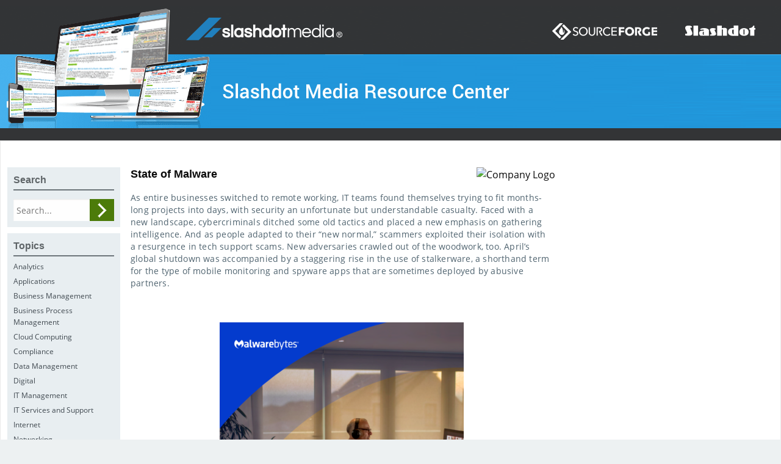

--- FILE ---
content_type: text/html; charset=utf-8
request_url: https://google.com/recaptcha/api2/anchor?ar=1&k=6LfEXfcqAAAAAKmC75Bfa2nqafD4U4e9rMpNVNxM&co=aHR0cHM6Ly9saWJyYXJ5LnNsYXNoZG90bWVkaWEuY29tOjQ0Mw..&hl=en&v=PoyoqOPhxBO7pBk68S4YbpHZ&size=normal&anchor-ms=20000&execute-ms=30000&cb=kswahv7eulxj
body_size: 49267
content:
<!DOCTYPE HTML><html dir="ltr" lang="en"><head><meta http-equiv="Content-Type" content="text/html; charset=UTF-8">
<meta http-equiv="X-UA-Compatible" content="IE=edge">
<title>reCAPTCHA</title>
<style type="text/css">
/* cyrillic-ext */
@font-face {
  font-family: 'Roboto';
  font-style: normal;
  font-weight: 400;
  font-stretch: 100%;
  src: url(//fonts.gstatic.com/s/roboto/v48/KFO7CnqEu92Fr1ME7kSn66aGLdTylUAMa3GUBHMdazTgWw.woff2) format('woff2');
  unicode-range: U+0460-052F, U+1C80-1C8A, U+20B4, U+2DE0-2DFF, U+A640-A69F, U+FE2E-FE2F;
}
/* cyrillic */
@font-face {
  font-family: 'Roboto';
  font-style: normal;
  font-weight: 400;
  font-stretch: 100%;
  src: url(//fonts.gstatic.com/s/roboto/v48/KFO7CnqEu92Fr1ME7kSn66aGLdTylUAMa3iUBHMdazTgWw.woff2) format('woff2');
  unicode-range: U+0301, U+0400-045F, U+0490-0491, U+04B0-04B1, U+2116;
}
/* greek-ext */
@font-face {
  font-family: 'Roboto';
  font-style: normal;
  font-weight: 400;
  font-stretch: 100%;
  src: url(//fonts.gstatic.com/s/roboto/v48/KFO7CnqEu92Fr1ME7kSn66aGLdTylUAMa3CUBHMdazTgWw.woff2) format('woff2');
  unicode-range: U+1F00-1FFF;
}
/* greek */
@font-face {
  font-family: 'Roboto';
  font-style: normal;
  font-weight: 400;
  font-stretch: 100%;
  src: url(//fonts.gstatic.com/s/roboto/v48/KFO7CnqEu92Fr1ME7kSn66aGLdTylUAMa3-UBHMdazTgWw.woff2) format('woff2');
  unicode-range: U+0370-0377, U+037A-037F, U+0384-038A, U+038C, U+038E-03A1, U+03A3-03FF;
}
/* math */
@font-face {
  font-family: 'Roboto';
  font-style: normal;
  font-weight: 400;
  font-stretch: 100%;
  src: url(//fonts.gstatic.com/s/roboto/v48/KFO7CnqEu92Fr1ME7kSn66aGLdTylUAMawCUBHMdazTgWw.woff2) format('woff2');
  unicode-range: U+0302-0303, U+0305, U+0307-0308, U+0310, U+0312, U+0315, U+031A, U+0326-0327, U+032C, U+032F-0330, U+0332-0333, U+0338, U+033A, U+0346, U+034D, U+0391-03A1, U+03A3-03A9, U+03B1-03C9, U+03D1, U+03D5-03D6, U+03F0-03F1, U+03F4-03F5, U+2016-2017, U+2034-2038, U+203C, U+2040, U+2043, U+2047, U+2050, U+2057, U+205F, U+2070-2071, U+2074-208E, U+2090-209C, U+20D0-20DC, U+20E1, U+20E5-20EF, U+2100-2112, U+2114-2115, U+2117-2121, U+2123-214F, U+2190, U+2192, U+2194-21AE, U+21B0-21E5, U+21F1-21F2, U+21F4-2211, U+2213-2214, U+2216-22FF, U+2308-230B, U+2310, U+2319, U+231C-2321, U+2336-237A, U+237C, U+2395, U+239B-23B7, U+23D0, U+23DC-23E1, U+2474-2475, U+25AF, U+25B3, U+25B7, U+25BD, U+25C1, U+25CA, U+25CC, U+25FB, U+266D-266F, U+27C0-27FF, U+2900-2AFF, U+2B0E-2B11, U+2B30-2B4C, U+2BFE, U+3030, U+FF5B, U+FF5D, U+1D400-1D7FF, U+1EE00-1EEFF;
}
/* symbols */
@font-face {
  font-family: 'Roboto';
  font-style: normal;
  font-weight: 400;
  font-stretch: 100%;
  src: url(//fonts.gstatic.com/s/roboto/v48/KFO7CnqEu92Fr1ME7kSn66aGLdTylUAMaxKUBHMdazTgWw.woff2) format('woff2');
  unicode-range: U+0001-000C, U+000E-001F, U+007F-009F, U+20DD-20E0, U+20E2-20E4, U+2150-218F, U+2190, U+2192, U+2194-2199, U+21AF, U+21E6-21F0, U+21F3, U+2218-2219, U+2299, U+22C4-22C6, U+2300-243F, U+2440-244A, U+2460-24FF, U+25A0-27BF, U+2800-28FF, U+2921-2922, U+2981, U+29BF, U+29EB, U+2B00-2BFF, U+4DC0-4DFF, U+FFF9-FFFB, U+10140-1018E, U+10190-1019C, U+101A0, U+101D0-101FD, U+102E0-102FB, U+10E60-10E7E, U+1D2C0-1D2D3, U+1D2E0-1D37F, U+1F000-1F0FF, U+1F100-1F1AD, U+1F1E6-1F1FF, U+1F30D-1F30F, U+1F315, U+1F31C, U+1F31E, U+1F320-1F32C, U+1F336, U+1F378, U+1F37D, U+1F382, U+1F393-1F39F, U+1F3A7-1F3A8, U+1F3AC-1F3AF, U+1F3C2, U+1F3C4-1F3C6, U+1F3CA-1F3CE, U+1F3D4-1F3E0, U+1F3ED, U+1F3F1-1F3F3, U+1F3F5-1F3F7, U+1F408, U+1F415, U+1F41F, U+1F426, U+1F43F, U+1F441-1F442, U+1F444, U+1F446-1F449, U+1F44C-1F44E, U+1F453, U+1F46A, U+1F47D, U+1F4A3, U+1F4B0, U+1F4B3, U+1F4B9, U+1F4BB, U+1F4BF, U+1F4C8-1F4CB, U+1F4D6, U+1F4DA, U+1F4DF, U+1F4E3-1F4E6, U+1F4EA-1F4ED, U+1F4F7, U+1F4F9-1F4FB, U+1F4FD-1F4FE, U+1F503, U+1F507-1F50B, U+1F50D, U+1F512-1F513, U+1F53E-1F54A, U+1F54F-1F5FA, U+1F610, U+1F650-1F67F, U+1F687, U+1F68D, U+1F691, U+1F694, U+1F698, U+1F6AD, U+1F6B2, U+1F6B9-1F6BA, U+1F6BC, U+1F6C6-1F6CF, U+1F6D3-1F6D7, U+1F6E0-1F6EA, U+1F6F0-1F6F3, U+1F6F7-1F6FC, U+1F700-1F7FF, U+1F800-1F80B, U+1F810-1F847, U+1F850-1F859, U+1F860-1F887, U+1F890-1F8AD, U+1F8B0-1F8BB, U+1F8C0-1F8C1, U+1F900-1F90B, U+1F93B, U+1F946, U+1F984, U+1F996, U+1F9E9, U+1FA00-1FA6F, U+1FA70-1FA7C, U+1FA80-1FA89, U+1FA8F-1FAC6, U+1FACE-1FADC, U+1FADF-1FAE9, U+1FAF0-1FAF8, U+1FB00-1FBFF;
}
/* vietnamese */
@font-face {
  font-family: 'Roboto';
  font-style: normal;
  font-weight: 400;
  font-stretch: 100%;
  src: url(//fonts.gstatic.com/s/roboto/v48/KFO7CnqEu92Fr1ME7kSn66aGLdTylUAMa3OUBHMdazTgWw.woff2) format('woff2');
  unicode-range: U+0102-0103, U+0110-0111, U+0128-0129, U+0168-0169, U+01A0-01A1, U+01AF-01B0, U+0300-0301, U+0303-0304, U+0308-0309, U+0323, U+0329, U+1EA0-1EF9, U+20AB;
}
/* latin-ext */
@font-face {
  font-family: 'Roboto';
  font-style: normal;
  font-weight: 400;
  font-stretch: 100%;
  src: url(//fonts.gstatic.com/s/roboto/v48/KFO7CnqEu92Fr1ME7kSn66aGLdTylUAMa3KUBHMdazTgWw.woff2) format('woff2');
  unicode-range: U+0100-02BA, U+02BD-02C5, U+02C7-02CC, U+02CE-02D7, U+02DD-02FF, U+0304, U+0308, U+0329, U+1D00-1DBF, U+1E00-1E9F, U+1EF2-1EFF, U+2020, U+20A0-20AB, U+20AD-20C0, U+2113, U+2C60-2C7F, U+A720-A7FF;
}
/* latin */
@font-face {
  font-family: 'Roboto';
  font-style: normal;
  font-weight: 400;
  font-stretch: 100%;
  src: url(//fonts.gstatic.com/s/roboto/v48/KFO7CnqEu92Fr1ME7kSn66aGLdTylUAMa3yUBHMdazQ.woff2) format('woff2');
  unicode-range: U+0000-00FF, U+0131, U+0152-0153, U+02BB-02BC, U+02C6, U+02DA, U+02DC, U+0304, U+0308, U+0329, U+2000-206F, U+20AC, U+2122, U+2191, U+2193, U+2212, U+2215, U+FEFF, U+FFFD;
}
/* cyrillic-ext */
@font-face {
  font-family: 'Roboto';
  font-style: normal;
  font-weight: 500;
  font-stretch: 100%;
  src: url(//fonts.gstatic.com/s/roboto/v48/KFO7CnqEu92Fr1ME7kSn66aGLdTylUAMa3GUBHMdazTgWw.woff2) format('woff2');
  unicode-range: U+0460-052F, U+1C80-1C8A, U+20B4, U+2DE0-2DFF, U+A640-A69F, U+FE2E-FE2F;
}
/* cyrillic */
@font-face {
  font-family: 'Roboto';
  font-style: normal;
  font-weight: 500;
  font-stretch: 100%;
  src: url(//fonts.gstatic.com/s/roboto/v48/KFO7CnqEu92Fr1ME7kSn66aGLdTylUAMa3iUBHMdazTgWw.woff2) format('woff2');
  unicode-range: U+0301, U+0400-045F, U+0490-0491, U+04B0-04B1, U+2116;
}
/* greek-ext */
@font-face {
  font-family: 'Roboto';
  font-style: normal;
  font-weight: 500;
  font-stretch: 100%;
  src: url(//fonts.gstatic.com/s/roboto/v48/KFO7CnqEu92Fr1ME7kSn66aGLdTylUAMa3CUBHMdazTgWw.woff2) format('woff2');
  unicode-range: U+1F00-1FFF;
}
/* greek */
@font-face {
  font-family: 'Roboto';
  font-style: normal;
  font-weight: 500;
  font-stretch: 100%;
  src: url(//fonts.gstatic.com/s/roboto/v48/KFO7CnqEu92Fr1ME7kSn66aGLdTylUAMa3-UBHMdazTgWw.woff2) format('woff2');
  unicode-range: U+0370-0377, U+037A-037F, U+0384-038A, U+038C, U+038E-03A1, U+03A3-03FF;
}
/* math */
@font-face {
  font-family: 'Roboto';
  font-style: normal;
  font-weight: 500;
  font-stretch: 100%;
  src: url(//fonts.gstatic.com/s/roboto/v48/KFO7CnqEu92Fr1ME7kSn66aGLdTylUAMawCUBHMdazTgWw.woff2) format('woff2');
  unicode-range: U+0302-0303, U+0305, U+0307-0308, U+0310, U+0312, U+0315, U+031A, U+0326-0327, U+032C, U+032F-0330, U+0332-0333, U+0338, U+033A, U+0346, U+034D, U+0391-03A1, U+03A3-03A9, U+03B1-03C9, U+03D1, U+03D5-03D6, U+03F0-03F1, U+03F4-03F5, U+2016-2017, U+2034-2038, U+203C, U+2040, U+2043, U+2047, U+2050, U+2057, U+205F, U+2070-2071, U+2074-208E, U+2090-209C, U+20D0-20DC, U+20E1, U+20E5-20EF, U+2100-2112, U+2114-2115, U+2117-2121, U+2123-214F, U+2190, U+2192, U+2194-21AE, U+21B0-21E5, U+21F1-21F2, U+21F4-2211, U+2213-2214, U+2216-22FF, U+2308-230B, U+2310, U+2319, U+231C-2321, U+2336-237A, U+237C, U+2395, U+239B-23B7, U+23D0, U+23DC-23E1, U+2474-2475, U+25AF, U+25B3, U+25B7, U+25BD, U+25C1, U+25CA, U+25CC, U+25FB, U+266D-266F, U+27C0-27FF, U+2900-2AFF, U+2B0E-2B11, U+2B30-2B4C, U+2BFE, U+3030, U+FF5B, U+FF5D, U+1D400-1D7FF, U+1EE00-1EEFF;
}
/* symbols */
@font-face {
  font-family: 'Roboto';
  font-style: normal;
  font-weight: 500;
  font-stretch: 100%;
  src: url(//fonts.gstatic.com/s/roboto/v48/KFO7CnqEu92Fr1ME7kSn66aGLdTylUAMaxKUBHMdazTgWw.woff2) format('woff2');
  unicode-range: U+0001-000C, U+000E-001F, U+007F-009F, U+20DD-20E0, U+20E2-20E4, U+2150-218F, U+2190, U+2192, U+2194-2199, U+21AF, U+21E6-21F0, U+21F3, U+2218-2219, U+2299, U+22C4-22C6, U+2300-243F, U+2440-244A, U+2460-24FF, U+25A0-27BF, U+2800-28FF, U+2921-2922, U+2981, U+29BF, U+29EB, U+2B00-2BFF, U+4DC0-4DFF, U+FFF9-FFFB, U+10140-1018E, U+10190-1019C, U+101A0, U+101D0-101FD, U+102E0-102FB, U+10E60-10E7E, U+1D2C0-1D2D3, U+1D2E0-1D37F, U+1F000-1F0FF, U+1F100-1F1AD, U+1F1E6-1F1FF, U+1F30D-1F30F, U+1F315, U+1F31C, U+1F31E, U+1F320-1F32C, U+1F336, U+1F378, U+1F37D, U+1F382, U+1F393-1F39F, U+1F3A7-1F3A8, U+1F3AC-1F3AF, U+1F3C2, U+1F3C4-1F3C6, U+1F3CA-1F3CE, U+1F3D4-1F3E0, U+1F3ED, U+1F3F1-1F3F3, U+1F3F5-1F3F7, U+1F408, U+1F415, U+1F41F, U+1F426, U+1F43F, U+1F441-1F442, U+1F444, U+1F446-1F449, U+1F44C-1F44E, U+1F453, U+1F46A, U+1F47D, U+1F4A3, U+1F4B0, U+1F4B3, U+1F4B9, U+1F4BB, U+1F4BF, U+1F4C8-1F4CB, U+1F4D6, U+1F4DA, U+1F4DF, U+1F4E3-1F4E6, U+1F4EA-1F4ED, U+1F4F7, U+1F4F9-1F4FB, U+1F4FD-1F4FE, U+1F503, U+1F507-1F50B, U+1F50D, U+1F512-1F513, U+1F53E-1F54A, U+1F54F-1F5FA, U+1F610, U+1F650-1F67F, U+1F687, U+1F68D, U+1F691, U+1F694, U+1F698, U+1F6AD, U+1F6B2, U+1F6B9-1F6BA, U+1F6BC, U+1F6C6-1F6CF, U+1F6D3-1F6D7, U+1F6E0-1F6EA, U+1F6F0-1F6F3, U+1F6F7-1F6FC, U+1F700-1F7FF, U+1F800-1F80B, U+1F810-1F847, U+1F850-1F859, U+1F860-1F887, U+1F890-1F8AD, U+1F8B0-1F8BB, U+1F8C0-1F8C1, U+1F900-1F90B, U+1F93B, U+1F946, U+1F984, U+1F996, U+1F9E9, U+1FA00-1FA6F, U+1FA70-1FA7C, U+1FA80-1FA89, U+1FA8F-1FAC6, U+1FACE-1FADC, U+1FADF-1FAE9, U+1FAF0-1FAF8, U+1FB00-1FBFF;
}
/* vietnamese */
@font-face {
  font-family: 'Roboto';
  font-style: normal;
  font-weight: 500;
  font-stretch: 100%;
  src: url(//fonts.gstatic.com/s/roboto/v48/KFO7CnqEu92Fr1ME7kSn66aGLdTylUAMa3OUBHMdazTgWw.woff2) format('woff2');
  unicode-range: U+0102-0103, U+0110-0111, U+0128-0129, U+0168-0169, U+01A0-01A1, U+01AF-01B0, U+0300-0301, U+0303-0304, U+0308-0309, U+0323, U+0329, U+1EA0-1EF9, U+20AB;
}
/* latin-ext */
@font-face {
  font-family: 'Roboto';
  font-style: normal;
  font-weight: 500;
  font-stretch: 100%;
  src: url(//fonts.gstatic.com/s/roboto/v48/KFO7CnqEu92Fr1ME7kSn66aGLdTylUAMa3KUBHMdazTgWw.woff2) format('woff2');
  unicode-range: U+0100-02BA, U+02BD-02C5, U+02C7-02CC, U+02CE-02D7, U+02DD-02FF, U+0304, U+0308, U+0329, U+1D00-1DBF, U+1E00-1E9F, U+1EF2-1EFF, U+2020, U+20A0-20AB, U+20AD-20C0, U+2113, U+2C60-2C7F, U+A720-A7FF;
}
/* latin */
@font-face {
  font-family: 'Roboto';
  font-style: normal;
  font-weight: 500;
  font-stretch: 100%;
  src: url(//fonts.gstatic.com/s/roboto/v48/KFO7CnqEu92Fr1ME7kSn66aGLdTylUAMa3yUBHMdazQ.woff2) format('woff2');
  unicode-range: U+0000-00FF, U+0131, U+0152-0153, U+02BB-02BC, U+02C6, U+02DA, U+02DC, U+0304, U+0308, U+0329, U+2000-206F, U+20AC, U+2122, U+2191, U+2193, U+2212, U+2215, U+FEFF, U+FFFD;
}
/* cyrillic-ext */
@font-face {
  font-family: 'Roboto';
  font-style: normal;
  font-weight: 900;
  font-stretch: 100%;
  src: url(//fonts.gstatic.com/s/roboto/v48/KFO7CnqEu92Fr1ME7kSn66aGLdTylUAMa3GUBHMdazTgWw.woff2) format('woff2');
  unicode-range: U+0460-052F, U+1C80-1C8A, U+20B4, U+2DE0-2DFF, U+A640-A69F, U+FE2E-FE2F;
}
/* cyrillic */
@font-face {
  font-family: 'Roboto';
  font-style: normal;
  font-weight: 900;
  font-stretch: 100%;
  src: url(//fonts.gstatic.com/s/roboto/v48/KFO7CnqEu92Fr1ME7kSn66aGLdTylUAMa3iUBHMdazTgWw.woff2) format('woff2');
  unicode-range: U+0301, U+0400-045F, U+0490-0491, U+04B0-04B1, U+2116;
}
/* greek-ext */
@font-face {
  font-family: 'Roboto';
  font-style: normal;
  font-weight: 900;
  font-stretch: 100%;
  src: url(//fonts.gstatic.com/s/roboto/v48/KFO7CnqEu92Fr1ME7kSn66aGLdTylUAMa3CUBHMdazTgWw.woff2) format('woff2');
  unicode-range: U+1F00-1FFF;
}
/* greek */
@font-face {
  font-family: 'Roboto';
  font-style: normal;
  font-weight: 900;
  font-stretch: 100%;
  src: url(//fonts.gstatic.com/s/roboto/v48/KFO7CnqEu92Fr1ME7kSn66aGLdTylUAMa3-UBHMdazTgWw.woff2) format('woff2');
  unicode-range: U+0370-0377, U+037A-037F, U+0384-038A, U+038C, U+038E-03A1, U+03A3-03FF;
}
/* math */
@font-face {
  font-family: 'Roboto';
  font-style: normal;
  font-weight: 900;
  font-stretch: 100%;
  src: url(//fonts.gstatic.com/s/roboto/v48/KFO7CnqEu92Fr1ME7kSn66aGLdTylUAMawCUBHMdazTgWw.woff2) format('woff2');
  unicode-range: U+0302-0303, U+0305, U+0307-0308, U+0310, U+0312, U+0315, U+031A, U+0326-0327, U+032C, U+032F-0330, U+0332-0333, U+0338, U+033A, U+0346, U+034D, U+0391-03A1, U+03A3-03A9, U+03B1-03C9, U+03D1, U+03D5-03D6, U+03F0-03F1, U+03F4-03F5, U+2016-2017, U+2034-2038, U+203C, U+2040, U+2043, U+2047, U+2050, U+2057, U+205F, U+2070-2071, U+2074-208E, U+2090-209C, U+20D0-20DC, U+20E1, U+20E5-20EF, U+2100-2112, U+2114-2115, U+2117-2121, U+2123-214F, U+2190, U+2192, U+2194-21AE, U+21B0-21E5, U+21F1-21F2, U+21F4-2211, U+2213-2214, U+2216-22FF, U+2308-230B, U+2310, U+2319, U+231C-2321, U+2336-237A, U+237C, U+2395, U+239B-23B7, U+23D0, U+23DC-23E1, U+2474-2475, U+25AF, U+25B3, U+25B7, U+25BD, U+25C1, U+25CA, U+25CC, U+25FB, U+266D-266F, U+27C0-27FF, U+2900-2AFF, U+2B0E-2B11, U+2B30-2B4C, U+2BFE, U+3030, U+FF5B, U+FF5D, U+1D400-1D7FF, U+1EE00-1EEFF;
}
/* symbols */
@font-face {
  font-family: 'Roboto';
  font-style: normal;
  font-weight: 900;
  font-stretch: 100%;
  src: url(//fonts.gstatic.com/s/roboto/v48/KFO7CnqEu92Fr1ME7kSn66aGLdTylUAMaxKUBHMdazTgWw.woff2) format('woff2');
  unicode-range: U+0001-000C, U+000E-001F, U+007F-009F, U+20DD-20E0, U+20E2-20E4, U+2150-218F, U+2190, U+2192, U+2194-2199, U+21AF, U+21E6-21F0, U+21F3, U+2218-2219, U+2299, U+22C4-22C6, U+2300-243F, U+2440-244A, U+2460-24FF, U+25A0-27BF, U+2800-28FF, U+2921-2922, U+2981, U+29BF, U+29EB, U+2B00-2BFF, U+4DC0-4DFF, U+FFF9-FFFB, U+10140-1018E, U+10190-1019C, U+101A0, U+101D0-101FD, U+102E0-102FB, U+10E60-10E7E, U+1D2C0-1D2D3, U+1D2E0-1D37F, U+1F000-1F0FF, U+1F100-1F1AD, U+1F1E6-1F1FF, U+1F30D-1F30F, U+1F315, U+1F31C, U+1F31E, U+1F320-1F32C, U+1F336, U+1F378, U+1F37D, U+1F382, U+1F393-1F39F, U+1F3A7-1F3A8, U+1F3AC-1F3AF, U+1F3C2, U+1F3C4-1F3C6, U+1F3CA-1F3CE, U+1F3D4-1F3E0, U+1F3ED, U+1F3F1-1F3F3, U+1F3F5-1F3F7, U+1F408, U+1F415, U+1F41F, U+1F426, U+1F43F, U+1F441-1F442, U+1F444, U+1F446-1F449, U+1F44C-1F44E, U+1F453, U+1F46A, U+1F47D, U+1F4A3, U+1F4B0, U+1F4B3, U+1F4B9, U+1F4BB, U+1F4BF, U+1F4C8-1F4CB, U+1F4D6, U+1F4DA, U+1F4DF, U+1F4E3-1F4E6, U+1F4EA-1F4ED, U+1F4F7, U+1F4F9-1F4FB, U+1F4FD-1F4FE, U+1F503, U+1F507-1F50B, U+1F50D, U+1F512-1F513, U+1F53E-1F54A, U+1F54F-1F5FA, U+1F610, U+1F650-1F67F, U+1F687, U+1F68D, U+1F691, U+1F694, U+1F698, U+1F6AD, U+1F6B2, U+1F6B9-1F6BA, U+1F6BC, U+1F6C6-1F6CF, U+1F6D3-1F6D7, U+1F6E0-1F6EA, U+1F6F0-1F6F3, U+1F6F7-1F6FC, U+1F700-1F7FF, U+1F800-1F80B, U+1F810-1F847, U+1F850-1F859, U+1F860-1F887, U+1F890-1F8AD, U+1F8B0-1F8BB, U+1F8C0-1F8C1, U+1F900-1F90B, U+1F93B, U+1F946, U+1F984, U+1F996, U+1F9E9, U+1FA00-1FA6F, U+1FA70-1FA7C, U+1FA80-1FA89, U+1FA8F-1FAC6, U+1FACE-1FADC, U+1FADF-1FAE9, U+1FAF0-1FAF8, U+1FB00-1FBFF;
}
/* vietnamese */
@font-face {
  font-family: 'Roboto';
  font-style: normal;
  font-weight: 900;
  font-stretch: 100%;
  src: url(//fonts.gstatic.com/s/roboto/v48/KFO7CnqEu92Fr1ME7kSn66aGLdTylUAMa3OUBHMdazTgWw.woff2) format('woff2');
  unicode-range: U+0102-0103, U+0110-0111, U+0128-0129, U+0168-0169, U+01A0-01A1, U+01AF-01B0, U+0300-0301, U+0303-0304, U+0308-0309, U+0323, U+0329, U+1EA0-1EF9, U+20AB;
}
/* latin-ext */
@font-face {
  font-family: 'Roboto';
  font-style: normal;
  font-weight: 900;
  font-stretch: 100%;
  src: url(//fonts.gstatic.com/s/roboto/v48/KFO7CnqEu92Fr1ME7kSn66aGLdTylUAMa3KUBHMdazTgWw.woff2) format('woff2');
  unicode-range: U+0100-02BA, U+02BD-02C5, U+02C7-02CC, U+02CE-02D7, U+02DD-02FF, U+0304, U+0308, U+0329, U+1D00-1DBF, U+1E00-1E9F, U+1EF2-1EFF, U+2020, U+20A0-20AB, U+20AD-20C0, U+2113, U+2C60-2C7F, U+A720-A7FF;
}
/* latin */
@font-face {
  font-family: 'Roboto';
  font-style: normal;
  font-weight: 900;
  font-stretch: 100%;
  src: url(//fonts.gstatic.com/s/roboto/v48/KFO7CnqEu92Fr1ME7kSn66aGLdTylUAMa3yUBHMdazQ.woff2) format('woff2');
  unicode-range: U+0000-00FF, U+0131, U+0152-0153, U+02BB-02BC, U+02C6, U+02DA, U+02DC, U+0304, U+0308, U+0329, U+2000-206F, U+20AC, U+2122, U+2191, U+2193, U+2212, U+2215, U+FEFF, U+FFFD;
}

</style>
<link rel="stylesheet" type="text/css" href="https://www.gstatic.com/recaptcha/releases/PoyoqOPhxBO7pBk68S4YbpHZ/styles__ltr.css">
<script nonce="-yYoXTZssPkV55rXsxNCBw" type="text/javascript">window['__recaptcha_api'] = 'https://google.com/recaptcha/api2/';</script>
<script type="text/javascript" src="https://www.gstatic.com/recaptcha/releases/PoyoqOPhxBO7pBk68S4YbpHZ/recaptcha__en.js" nonce="-yYoXTZssPkV55rXsxNCBw">
      
    </script></head>
<body><div id="rc-anchor-alert" class="rc-anchor-alert"></div>
<input type="hidden" id="recaptcha-token" value="[base64]">
<script type="text/javascript" nonce="-yYoXTZssPkV55rXsxNCBw">
      recaptcha.anchor.Main.init("[\x22ainput\x22,[\x22bgdata\x22,\x22\x22,\[base64]/[base64]/[base64]/[base64]/[base64]/UltsKytdPUU6KEU8MjA0OD9SW2wrK109RT4+NnwxOTI6KChFJjY0NTEyKT09NTUyOTYmJk0rMTxjLmxlbmd0aCYmKGMuY2hhckNvZGVBdChNKzEpJjY0NTEyKT09NTYzMjA/[base64]/[base64]/[base64]/[base64]/[base64]/[base64]/[base64]\x22,\[base64]\x22,\x22w4DDjMKKFMK7wrzCjMKJw7NEw55EDcKSDmrDu8OSUcO3w7/DgQnChcOFwq0iCsOSPirCgsOnIHhwHMOsw7rCiTHDucOEFHoiwofDqlbCj8OIwqzDm8OPYQbDucKtwqDCrEjCukIMw5TDi8K3wqoFw4MKwrzCgMKJwqbDvWLDsMKNwonDtnJlwrhBw5U1w4nDhcKBXsKRw7E6PMOca8KkTB/[base64]/ChsORFHwZw7U0UxtOQsKuwqDCglRzCsOSw6jCvMK8wo/[base64]/[base64]/WCHDpjfCiRpUwrHDgMKEacOHw7lTw7rCisKKM2ogFcOdw7bCusKcb8OLZwfDvVU1TMKQw5/Cnjd7w64iwpwQR0PDtMOYRB3DmlslXMO7w7ktV2LCtFHDq8KXw6DDtDjCmMKUw6hwwr/DiCxnLmMUf3xww7E7w4XCoBjCuSrDuVRWw69kFnQXJAvDrcOCAMOEw5YgNyp/SzfCgMKFbU9bcHk2PcOZc8KwAQdWfDzCjsOrXcKfAkMqQFR9UAAxwp/DsGhcI8K/worCn3fCvjRxw6k8wocoMXIEw4PCrH7Cl27DjsOzw7Ycw7wgSsOvw4E1wpPClMKFAX3DhsOaXcKhGcKRw4jDrcKzwpXCpDfDghszIyHDkj9kDUzCuMO9w7QtwrXDjcK6wrvDqSQRwpopEn/Djz8TwqnCvCTDqUN+woLDlHDDsDzCrsOiw48EBcOyG8K/w5/[base64]/[base64]/ci7Cr8OcwoAkG03DhUTDsVbCvsO9e8Ojw48EUsO9w4TDgHjCsCPCswvDscKyJ2EGwrFMwqzCn2rDuRULw79PAhcPUMK8FcOCw4/Cl8OrWVvDuMKLUcO2wrIzZsKrw5c7w7/DvjkNacK2UDdsccOywpNVw5vCqDfCsXkJEVbDusKRwrcewovCrErCq8KBwp5qw4x9Dg/CiA1AwofCisKHOMKRw45Ew6BqV8OIUkssw6fCvQ7DkcOIw6wTeHpvZk/CslDCpAw6wpfDuTHCoMOmYgTCpcK+X0DCj8KoMnZiw4vDg8O/[base64]/CuVhww5fCssOfH8KOailSwqlxw77CgFEoNRdGLAJrwrbCucKNH8OswqbCu8KSDi4PFR1sOl3CpinDrMODV3fCqsOBMMKJUsKjw6UMw70IwqbDvEd/DMOAwqkPeMOuw5zCkcO4E8OwQzjCg8KsbSbCt8O5BsO6w6jDglrCssKXw5/[base64]/wp7Cg8Olw4XCn8K1MW3CkF8lesKFNQ1YScKUZ8K7wqbDnMKwXSfDry3DhUbCg0tSwq5Iw5YbFcOJwrLDtj4zIxhOw5AyIg94wp7Dgm9Yw747w7VPwrhqL8OrTFkBwp3DiEfCo8Oew6nCo8ODwoESAwzDrBo5w7PCn8Kow4wFw5ldwo7DvF/CmlPCj8OFBsKDwq4Rfkd9ecO/QMKRTDtBUlZ0UsOSHMONeMOzw70FOw1+w5zCi8OcUMOWBMOpwpHCtcOgw6HCkkjDsU4qXMOBdMKsFcOUDsKFJ8KGw5A2wqYKwqPDncOkOT1MZcKvw63CsW3DuXl5JMKXPgMHLm/Cm2M+HX3CiTjDmMOEworDlFB/w5bCvkNRH2JWW8KvwrEUwpYHw7oDfjTCplgWw45Zd0/DuzPDhDzCt8OEw7zCjXF2J8O/wqbDssO7O38qVVNPwopmZsO8woTCpHF4wq5VcQsOwqRiw5PCmCQDZBJ3w5dALMOPB8KHwqHDiMKXw6BZw7DCqQnDn8OYw4seCcKdwoNYw4QDGHxVw48IVMKLNkbDq8O/DMOkecKqAcKCPsO8YhbCosO/EMKQwqRmMQx1wp7ChGXCpSjDu8OmRD3CsSU/wrlINcK5wpsqw7xbf8KLD8O9LSBdNysgw4Azw6LDvAPDhXs3w6rCm8OXQzk+SsOfwpbCjn99w59EZcO0wovDhcKOwoDCiRrCln1nJBoAf8K6OsKQWMOJacKwwqdbw5d3wqdVQ8Ojw6UMP8O+RjBKY8ODwodvw73Cmw0Tdi1Ow5NDwrDCrBAPwpXDr8O/Fi0FXcKDHlLCoxnCr8KPdMO7I1bDj3DChcKPA8OtwqFKwqfCu8KGM1XCgMOwSkVwwqJqcCPDuErDvCLDmkLCrUtGw6wow71/[base64]/Cr1nCvsOhA0Q/AcKaG3B7AGDDuntsA8KSw4YyQcKZbUXCqzA3MiXDnsOiw5HDpsONwp3DmELCjsK4Pm/Co8OJw7bDs8Kcw7N9L2BHw559KcOCwotzw5NtMsKyE23DuMO7w7rCncOrw4/DtSNEw6waJ8O6w4vDqRjDq8OUEcKpw5plw4t8w6Z/woICXHrDmRUnwoMGNMKLw5t/IcK2YcOELShow5DDrBXCvGrChkvDj0/DlEnDvg9zS2LCsQjDt0N/E8O9woQBw5V/wqA0w5ZXw4NcO8OgEDbCj1c7McOCw5AWVVdcwqRSb8KYw5BNw5/[base64]/[base64]/w6hew5F0Yj1cw406w73ChsKzZDd2FjHDv07Cq8KnwoDDpR8qw78cw6XDjDbDu8KRw43CuXVEw4hyw69RdcK/wrPCqkfDu2EeO1hGwq/DuiPDrADCsTZfwpnCuSjCi0URw6sDw5jDowLCnMKbc8KrwrvDgsOzw7A8KT4mw7cyasKrwqzCszLDpMKGw7BLwovCosKcwpfChAJKwpPDuDlHJsOfDgd/wp3Dj8OIw4PDrhp3VMOJI8Oxw6NRQ8ODKVRpwoUkfMOCw5lfw7wcw7vCt0gxw5jDt8Kdw73CvsOHA0cNKcOhChfDqF3DlwUdw6fCn8KnwoDDnBLDssKBHAXDhsKjwqXCkcO0axDCp3DCgE81wq7DicKiZMKqAMKNw6Nkw4nDhMK2w7BVw4/[base64]/DnFUsw49WGcKUDcOCwoRzwqgtw77CnsOgL8Kvw5RBwpnCscKFwpY7w6fCtGzDqMKQOl50w7HClkMnIMKyasOPwqTChMOMw6LCskPCpcKcG04kw4DCunnDtX/DqFTCqcKiwoUJw5PCgsOlwo1wYypvKMOhaGclwpTCjSEmdhFjecK3X8OgwozCoSodwrDCqRQgw6zChcOowq9qw7fCry7CiS3Cr8KpRcOXDsOBw6x4wpl9wo/DlcObX2YybDHCs8Ofw4VAw5zDsTIjw6MmEsK6wobCmsKtFsKkw7XDqMKpw5NPw7RWAgxpwoMBfjzCmVPCgMO2LAnDk2rDoTEdPsO3woTCo0UrwrnDj8KOJW4sw7HCtcOPIMKSMzXCiAvDljpRwpFLOW7CisOvw65OT1jDhkHDpsO2Lh/Dj8KmDkVpA8KobRg9wpTDicOpYFkVwpxfFCEYw4UNBkjDssKCwrwQHcOqw5zDi8O8IAjCgsOAw7DDtzPDnMO7w4R/[base64]/Ck17CkF3CvcK5AsOtb8O7X03DusKtw6fCrMO7d8Kaw5vDlcOpU8KTN8OsfMOpwphVUMODRMO/w4LCusKzwoEdwppvwooIw6w/w7PDu8KHw43DlsKPQT5yIQJQMhZ1wppYw6TDtMOrw4XCpU/[base64]/Cq2rDvTPCgsOfw43CrmvClMOgOcOBw4M5wp/Dgk5gDQlhZcK2LwsEE8OUJcKkZwHCpU3DgcK3PClNwpMJw4VRwqXDg8OlV3Q1RsKww7HCvRbDsyPCisKvwpzDhkF/e3UOw7t7w5XCj37Dux3CilEaw7HCvkrDmgvCjFLDpsK+w4sLwrkDBWjDvcO0wocZw4N8NcOtw6fCvcOfwqnCuy5DwrjClMK5K8OPwrfDiMORw7FPw4zCn8KXw6cYw7bCrsO6w7Muw4vCtGJPw7TClcKWw6Jow5IQw4YwI8OxfR/DkW/Cs8KYwoYZw5DDosO5TXDCh8K9wqjDjHxlNMKPw7VywqzCscKXd8K3OQbCpjfCviLDjmE5NcK3eBbCssO0wpZIwr5Fb8KRwozCoCvDisONAWnCln4YJsK4S8KeFH7CrynCqjrDqGVoOMK1wo3DrCBsTnhffh97QEVvw4lVLifDsX3CrMKvw5zCmkIiMHnDqx9/[base64]/Dg8K1wp/CqCBxRsKRwoLDlsO0wqhHHVbDiMKywrkHD8O/w7/CqMOIwrrDnsOsw7HCnjfDjcKjw5Fvw5RNw7QiIcOvD8KgwrtIAcKZw6jCvcKww6IRTEAQXDnCqEDCmFXDnELCi2URa8KodcOKMMKSfXBmw5VDex/[base64]/w4/Dt8Ohw4PCrkFAXcKDTz0bwrMZw5LDsx3DqcK3w5cOwobDkcOOecOjJMKTScK0UcOfwoIXYcOAFXNjYcKZw7TCgMOQwrvCoMOCwofCj8OCP2V1LGfCp8OaO0hTVDI0RTd2w4rCgsKNAlrCqcKcbm/[base64]/CosOjw4d3wooUw7rDiQZsw5MfwqbClSt9QMO2bsKbw53CicO3BhI/[base64]/w48rwoQiwqPDpMKtA8Oif8K6LsKqwozCo8KqwpgnasOsGUJuw5jDr8KiNkBjD1o8fEVsw7jCrH0fHiMuSGfDuyzDkFDCrTNKw7HDhgsuw6DCtwnCpcOBw7Q0fy4tPMKrenfDscKow5UDeFXCtFZ0w4PDi8KBWMOzPTHCgw8Jw7Ehwog/D8OoK8OJwrrCjcOFwoR3ECFYU3rDpzLDmg/DjMOMw6AhScKBwobDgHQ0YnTDvkLDjcOGw77DoG4ew6rChcO6E8OeNxsLw6rCij4swqFzE8OLwoXCrlbCkcKRwpphQMOww47ChC7DhDPDmsKwCDJDwp00HVFqfsKbwpsWFQ/[base64]/[base64]/w5Jxw7pFw6nDjWpSJEF2f8O3aMKCBMOsX3MwAMOsw6jCuMOVw6ASLcK+IMK/w5bDnMOQCsOswojDiUVxXMK6CHJrR8KDw5QpVFDDg8O3wpAJRDNUw7BKMsO6wpAfPMKqwqHDmVMXTVQ4w7c7wrMyGWIxQMOuYcKdIDDDocOlwqfClmxUKMK+UG80wpbDi8KxMcKqa8KKwp8uwr/CtRE8w7cba0nDjEADw5kLTGHCr8OVMDFyTF3DtMOuYAvCrhnDnzlUXQZQwo7Dt0HDnGxPwofDnAIqwr0CwqIQKsODw4F7L3DDo8Klw4lIGRwRF8O5w7PDmE4nEDXDsz7CssKRwotVw6TDux/ClsO6BsKNw7TClMK8w7cHw6V4wrnCn8O0wolzw6BKwonCq8OGNcOpZsKxEmgSNsK6w4TCt8OQacKjw5bCgn/DncKZVgvDt8O0FmBlwoJlWsOZasOKBcO6FsKbwqjDmSNZwrdNw7sdw68fw7/CmcKAwrfDv0fDilHCkHwUTcO3YsOEwqtyw4DDnSzDvsK6SMKJw7pfaREywpcQwq4nMcKLw40uYSEJw7vCg3I3SsOZd2zChwFQwqM6dnfDvMOQU8OQw7zCrW5Bw5fClMOPbgDDmA9jw7csQcKtU8OUAg00FsOpw67DvcKPYzFPSU0Mwq/Cm3bCvnzCosK1TiV5WcKVMsO3wpVlL8Orw6/[base64]/w4fDuMOxBTxvwpjDgHlFw57DssOCCcOpKMObWSRowrTDowjCllXCnnhqf8KWw7JNPQUIwpEWTjPCuioIKcOSwrfCrTE0w6/CniDDmMOiwojDnmrDn8KtBsOWw4bCvRbCkcOcwqjCth/[base64]/[base64]/VhIgHsO8G0/Dvw7CucOIw4cHw6Jtw45Xf3R+EMKLCyvCk8KKQcOdHEVjYzTDm3tDw6LClVxdHcKQw59mwp5Ww4M3wpZpV0FELcOdVcO9w6Rtw7lOw47Di8KVKMK/wrFeNDoGZ8KrwoNHVQpnekMJwp7DpsKOM8KyPMKaIyrCln/CnsKEI8OXBFNZw53DjsOcfcOuwqIfO8KwI07CksKdw5vCoXjDpgV1w5vDlMOWw4sIPFssN8K4GzvCqg/ChHcXwqjDp8OKw7zCoCTDuT0CA19iG8K8wo8DQ8OJw7N1w4FVc8KLw4zDkcOfw5Row4fDhBoSOxXCiMK7w6AbbcKxw6LDicKNw6rCkCkcwpV7TBN4Z1Y3w5FtwoRiw5R8IMKxTMODwrnDhRtBN8OBwpjDjMOlHgJRw4vChQ3DqkfCrkLCicKdXVVYK8OuYsOVw6p5w6/CiVrCgsOJw6TCssOuwo4GcUQZacOjZH7CmMKhDXs+w7cgw7LDmMKCw5HDpMORwofCqWpewqvCrcKVwqpwwofDkRh0wrXDhcK7w65Xw4gJA8KtQMOtw4XDjR1YZWoiw4/Dh8K7wpnDrnLDukrDsQ/Ct2bDmivDj00dwqMNXRzCqMKHw5rDlsKnwpV4PSjCrsKfw7fDmXxSHMKgw6jCkxluwpZYBmoswqw4CDDDmGERw7YLCnglwoPCvXQwwqpjPcKqdgbDgXzCkcOrw5PDvcKtUsK5wr4Qwr/CmcKVwpd0BcOMwrjCoMK1AcKyZzPDqsOSHS/DuExtH8KCwp/Ch8OgacKUZ8KywrXCnmfDjzbDtAbChSjCgsOFGCULw5dOw77Do8KECVrDiFjClQ4Aw6nDqcKQH8K/wr8sw6Y5wq7CpcOKccOMDVnCnsK0wonDlynCi0fDm8KLwopBLsOCTVM9bMKebsKbSsKbakYGMsKswoUMOH7CisKbYcOLw5YjwpMYbmlTw7JBw5DDu8KgbMKHwrwPw6vDm8KFwrfDlwIKBsKzwo/DlU3DicOdw5FVwpZTwprCuMO9w4nCvjpMw5Vnwodzw4TCsTzDmFpmR3l9PcOSwrsvb8ODw7HDjkHDkMOdw79jM8K7UXfCgMO1GyAIXhk/[base64]/ChsOcXsO2dMKPw6PDkgN/LBbDtSQBwrlnIwzCnhAWwrbCicK6eUAywoN2wqt4wrw0wqoxKsOze8OKwq9iwqQNRDfDp3wjfMK+woHCmAt/wocawprDlMOHI8KrS8OYGU4iwokhwqjCqcOsZ8KELHsoIMKRMBPDmWHDjzDDgMKCZsO0w7kPD8KMw6HCmUcDwqzChcO0csKDwo/CugzCl3NXwrgXw6E8wrNuwrgfw6VVecK0UMKzw7HDisOPG8KGYhfDvQ8yfMOtwp7DsMOgwqMySsOZP8ORwqnDpsOmR2lEwpHCmFvDhMO5AMKwwpPCgTbCszZTRcOcCT5/C8Ocwrtrw4wBw53DqMOibQ1fw7jDmwvDjMK1WAFQw4PDoCLCocOVwpPDj3zCugkYPU/DnwkXDcKrw7zClhLDqcOsHSjCrkBwJUt+a8KvXFvClsOQwrxRwpwBw4hTKMKkwpbCrcOMwpLDsk7CrBs5PsKYPsOMNV3CicOSQwgTcMOLcUh9JC7Dr8O9wr/CsnfDvcKtw4JQw4c+wpxxwo0nbFjCmMOTFcKwDsO0KMKFbMKew6QHw6JeQT04aWZpw5TDkWPDqGBBwoXCiMO1SgFXOjLDpsKbAFJ9MMKzHhrCp8KbRAMDwqBiwpbCkMOEQGXCuTLDqcKyw7XCn8K/GwTChUjDoz/[base64]/EcO7JwTDvwPDj8KTdn0rMXHClAokwogHdHEFwrtiw6IXQ0rDj8O7worDk1QAbsKUJcOmFcOndxtNDMKpAcOTwrUqw6vDsiYON0zDhzYFcsOSAH1xOjMnEUgzBRPCmhfDiGvDn1oHwqFWw711XcKPOFUzMcKiw7fCjMOzwo/Cs2Eow78bR8KqVMOMVEjCl1ddw7RTDGjDkCjCkcOtw7LCqn9bbwTDvxhNJ8OTwpodHxN7E01PRkVrIXbCsl7ClcKEMB/Dtg3DjyrCpS/DqDHDvGfCkTjDu8KzAsKbQxXDv8OucxYWEjoBYwfCqz4oQRMIS8K4wo7DicO3SsO2Y8OANsKBWCYpcixLw47CpsKzJmR/wo/[base64]/Djj8yRcKLwq/DvwPCp8OtH8KoX144QcOCw4gpLCzCpjjCjVlqJsOuKMOnwrHDjgPDtMONYAXDrWzCqFg/PcKjwr7CgSDCpTzCl3LDs3LDkkbClzlwJxXCn8KpHcObwqjCtMOAGAozwqnDnsOFwoU9dkwQdsKiw4N+D8ORw45zw5bCgsKHADwrwrHCuzsiw6HDnENtwoMQwoVxRl/[base64]/[base64]/Z8O7Ck0rNMK9w53Cn1pAesK/esKlU8OCCjvDqkjDicOJw5/[base64]/[base64]/wr3CtsKfSjIowrvCmELDswoEwr7Ci8K3wqUsIsK1w6J+AMOZwocsMsKLwr7CkMK2esOBRsKlwo3CrRnDp8Knw610fsOVa8OsT8Kdw63DvsOLNcOfMBDCu2N/w5xDwq3Cu8OIBcOZQ8O7MMONTGkeR1DCkhzClsOGHix/wrJxw5rDilQgBCPCtwdUIcOHCMOjw4vCucOtwo/[base64]/wpHDisOCXsOaw5LChXrDssOMw77DqMKNEMOqwrfDnTlIwq5OAsKyw4fDq1JAQU/[base64]/wq3CjhHDjGzDgCjCngrDhcKMai4hw4rDogB6w7/CtMOlESnDr8OSacKWwoxCGcKXwrVoay3CtV7CjnrDilkEwoBZw5h4WcK3wrlMwqAEHUZrw6PCiyfDmkgww6FHfBzCs8KqRjItwrIqbcO0QsK+wr3DrcKPW1pjw589wrojFcOlw7U0AMKRw6lVZMKjwrhrQsOowqgLC8O1CcOzQMKNI8Ode8OOOzfCtsKcw71XwqXCoT/ColvCtMKawpUJW18ALXnCocKXwobDhgDDlcOkQMK8Qi0kYsOZwr9WRcKkwpUObMKowqh7dcOMLcOUw6MjGMK9XsOAwrzCgS5Sw5UBUH/DoXTClcKYw6/Dh1kFRhDDkcOlwo0Bw4vDicOkw67DmiTCuj8CCxgtD8Odw7lMZsOew77Cg8KHYsO8MsKmwrN8woLDjl/CrcKqd2gfKwvDs8OyV8OHwqzCoMKpawjDqQjDvkpnw5HCiMO8w74swr3CklzDu1fDtjRtE1AdC8K3cMORV8Onw6YuwqwJM1TCqGkxwrJ2AkfDiMOPwrFqScKnwqs3Y0NIwr5zw74eScOKQQzDhHIYX8KUNAo2N8KrwpQMwobDmsO+X3PDkzzDs0/CtMO/E1jCj8Osw4XCoyLCqsOcw4PDgRl3wpnDmMO7Px57wpkzw7kHBTrDlGd/Y8OzwrlkwqrDnRtdwq1APcOhVMKlwqTCocKQwrjCpV96wrB3wovCrsOzwqDCrkvDtcOdPMO3wonCoCp3BUMKHhbDlMKKwodlw4tBwq8kb8OdI8KtwrjDiwrCiCYnw5l9LkvCt8KiwqpEaWR3ecKowo1HR8OIE0dZw5pBwrNnWn7CncOPw7LDqsK5GT0Hw47Dn8Kiw4/DqibCijfDukvCh8KQw75Ww4Rnw6nDozLDnRcDwpd0WzbCksOuDhnDvsK3AQLCsMOQdcKifDrDi8KDw5fCqFY/[base64]/MmXCo1HCgG51wrIxPcO3woTDmsOjdcOKw7nCsMKkwq1JEDbCk8K3w4rCiMKOaUPDtgBrwoDDjHA6w6/CgizCoVlYVmJRZsOBBmlsf0zDg3rDrMOdwrbCq8KFKXXCrRLCpQsUDBrCiMOhw6d4w5pywqlrwoQkdjzCknPCjcOYBsOLesK4ZxZ6wp/CpE5Uw6HCtiXDvcObccO7Ph/CtMOVw63Dm8KAw5ZVw6rCvMOnwpfCjV9Pwpt3MXrDrcKWwpTCn8KDMScWNwc+wpImfMKjwqxBLcO9wovDocOawpbDhcKyw4ZRw6zCpcO4w5pQw6hYw4rDnVMpfcK5cxBSwo3DiMOzwp14w65aw7zDgB4ATMKZCcOBFR19FXF5DEsTZRvChx/DtSXCi8KqwoNywobDmsOFA3Q/[base64]/Clk08BXXDtynDsRUUf8O0wqReUVQLSDnDlMKmw6sDKsKxJMOHVRwOw6pdwr3CsRzCi8K2w7nDg8Kzw7XDhDgfwpvCq2duwoPDrcO3QsKOw4vCi8KccHzDqsKCT8K/dMKDw5IiPMOsc2PDisKHEmPDqcOVwofDo8O1E8KOw5fDklXCssO/c8KTwpMhKTLDn8OSGMOlwq1xwo1AwrY/HsK6DGQpw5Avw44FIcKhwpDDg3dZTMO4VHVfwqfCvsKZwqpAwr9kwr8dwrjCtsKEZcO6T8Omwqpaw7/Dk07Ck8OAMEdyTsOpI8KwS1pNVz7ChMOEZsO/w6wNCcODwrxOwrwPwrtVVcORw7vDoMO3wqsuDcKLfcKubBrDm8KDwpbDnMKFwrfCrXNaAMKiwr/CuC4Kw43DvsOvBsOhw6HDh8OiSXAWw53CjjpTwqHCjsKyJ1IWVMKhbQ3Dt8O5wrHDrlxpacKIVVjDvsK8dloHQcOnR2JNw7HCr2YOw511NX3DiMKHwoXDvsOCwrrDnMOicsOMw5TCtsKVb8KPw7/[base64]/ChcOVwpsebsOhw4dtfMO+woTDocKMw43Cr8Ouwpt0w6R1e8Ozwp5SwpjCoCYbBMKTw7HCvRhUwo/Dn8OFKAFlw4pawrbDosK3wrs/fMK0wo4sw7nDp8O2GsODRMO5w7ZOJT7CnMKrw4hiGQXDonjCryIzw4fColRvw5bCtsOFDsKqPRUewoLDuMKNIUbDjcK9LUfClEXDshzDgCE1TMOrRsKZAMKLwpRjw7sxw6HDo8Kdw7TDojLCgcOBw6URw7nDvUzChQhPM0khGj/[base64]/Cj0g3w5LDkMOkIsOUw410EsKFWsOYwr43w6bDkMOkwqTDph7DqyHCsDPDkDXDhsOgCGbCrMOPw7E3OGLDhiLCq17DoQ/Clw0lwqzCl8K/BGJAw5MZw5XDksKSwqw6DMKrQsKJw54BwqB7VsKaw5fCkcOrwoBYecOqWknCkRnDtsK1VHnCkzRNIcOUwoIDw5PCpsKKOi/DuB4lPsKqFcK6FQ0dw5s0OMO8CMOERcO1wrlowrpfTsONw6ZaDyBPwqR6ZsKrwoBKw4Rtw4XCq1xzNcOLwodcw7Efw7vCmcO8wozChcOHXMKYRjkRw614esOJwqPCsDrCv8KMwpjCgcKXLx7DmjzCi8KsScKaIwg8ckI/w6jDqsOvwqcZw5Jsw5tKw7BIf3t9FDQjwr/[base64]/wqwhe8KHwr0hGi/[base64]/[base64]/wotQDwbCtcOuw6gdLVLCniDDjipRCsO5w7jDsTRBwqTCpcOGCgRow6jCs8O6bg3ComxVw5pVccOIXMKzw4LDhHfCtcKqwoLCj8K7wqduXsKKworCkDEXw4bDkcO7ITHDmTQpBgrCvnXDm8O7w5VMATjCmW7Dk8OPwrQLwoTDjlLDjyQlwrfCtSPCvcOuQ0UqOmfCgh/[base64]/[base64]/XcOUw41iVsONcsKyw4XDkhrDk8Onw47CugRPwqTDqVnCkcK7QcKew5DCljNFw6V8OsOkwppPH2nCnEh/[base64]/[base64]/wofDi2FdesKDa3zDhw/ClMO3woBKQTPCl8K/VUAOCgvDnsOgw5xow5bDk8OLw4HCm8OKwonCmADCikFoIXp2w7HCucOmLjPDgMOKwrZiwpvDp8O8woHCk8OKw5zDoMOqwrfCh8K8CcO0R8K7wpTCjVt4w7fCvgFrYMO1Jlk8D8OUw4NRwrJowo3DvMOtbBslwroGN8KKwpB6wr7Dsm/DhzjDtnEmw57Dm0h/w5l4DWXCi1bDk8O3N8OvQRAPJMKIQ8ObblTDqC/CtMKSRD/Dm8O+wozCkwsYWMOfS8Osw4pwJMOMw73ClU4Uw77CgMKdJgfDuU/CosKnwpvCjQbCk2h/T8K2HgjDtVLCjMOSw7Mga8KrfTsfHcK8w6bCtzHCvcK6LcOew6XDncKqwoUBchHCqXrDkwszw4J7wonDoMKgw4/[base64]/YBdOw6FSw6lfw4pOw6zCiMOvf8O0wrPDkcO9SU9pwqA+w48+bMONWWJlwowJw6PClsOJciRGNMKJwp3Dt8OFwojCrgEpCsOuCMKDGyMRWCHCpAYFw6/DicKvwqDDhsK+w4DDh8K4wpltworDijINwqAGGyJYQcKuw4rDm37CvzvCsjNDw6PCk8ONIXnCpjhHc1nCu2nDoRMYwotNwp3DpsK1w5nCq1XDrMKAw6nCv8OVw5hLL8O3A8O/TgBwMHclZsK1wo9cwq5/wpgiw6Iww6NJw400w6/DvsOMHGtmwptsJyzCqMKcBcKuw4rCqcKwHcKhDyvDrCPCjMK2aSnCncKcwpvChMOpR8O1asO0eMK2Vx7CtcK+cRU5wo9CPcOGw4AawoXCtcKlGxN9woQTQ8KpSsKxCTTDoV/DvcOrC8OmVsOXdsKhVmNuw5Axw5Rlw7sGd8OxwqjDqnPDpsOvwoDCosKGw7vDiMKbw6/Dq8Otw4LDjRJoSS92d8K+wrw/SVTCjQfDjizCrcKfMsKAw40fZMKJIsKEUsKMRH9xDcO4B1FqEyrCgQPDlBF2N8Opw6jCrcOSw5ERCFLDnXA7wrLDuELCnEJ5wpbDm8OAMBrDmHXCgsOXBE/DnlzCncOvCMORZcKsw7HDpsKGwrMZw73CqsOPUAnCtCLCoWDClGtJw6vDn2gpQ3cUG8KSOsKvwp/Cp8KXBcOlwpECMcOVwrHDgsKowpfDn8KwwrnCoBTCqi/CnFBLL1TDmRXCmgXCo8Omc8K1fU59JHHCmcO1KHPDqcO5w4LDksO/XhE0wqTDqyPDrMKlwq05w5syLcKwOsK9TcOqPjTDvmbCssOyZB5vw7Arwoh+wobDqnkSTGsrPMObw6tdZCfCnsOBfMOlAsOOw7Acw7bDug/DmWXCqT/[base64]/DocO9w5rDp1tcMH40w7/[base64]/CiCQDw7DCrXLDvTbCusOgQGN4wrLDrSXCijrCtsKhEjQJesOow6kMPkjDt8KQw6DDmMKkKsOzw4MEfF5jViDCpX/Ch8OKPsOMeT3CiDFMfsKfw49Zw44mw7nCtcOXwpnDncKUPcODPUrDscO5w4rCllVRwqYGR8Kow6ENaMO1KlbDglXCvjMEDMK+KlnDpMKzwrLCnDTDvSzDu8KvRHRUwpTCnQHCnl/CsTZTLMKNZsORJkHDssK/wq3Dp8KsZAzCnEtqC8OSDsOAwopgw5LCmsOfPMKdw6nCkzXDoFvClXc/[base64]/woc7wrt/QsKKU1R3BQ7Cu8Kqw7BywoItEcOqwptmw73DiCrCisOwf8KBw6/[base64]/[base64]/CvxB5BjtiwofCkHzCk8KtKFBuUsOnXmjCq8OGwrPDiCXCgsKzRTB6w4RzwrMNfjnCoiPDs8OKw70Fw6vChj/DmR89wpPDkRxkOjtnwqZxwqnDssO3w4srw4EGQ8Oqc2M6Jxd4QizCrcKLw5wVwqQDw5jDoMO1DsKkecKxKkXCrTLDscK6el4kV0QNw4lEPT3DtsKuR8OswrbDu3bDjsKgwqfCksOQwqLDpQLDmsKiFFnDlsKmwrrDhcKWw4/[base64]/CicKhXWLDlMKXDRnDvXhNXsOmwpXDj8K3w4sAHUF4am3CjMOfw6AeesKgPE/DtsO4TELCoMKqw6RAQMKvJcKARcKRCMK1wqJvwrTCmjEUwpYfw7TDmRBXwqPCsTlDwqTDrSRDCcOUwoV9w77DngjCl0ESw6bCsMOhw7XCqMKqw5FyIF5ZdFLCqi53WcOlYmbDjcK8YSpvasOkwrg5IXc5a8OQwoTDqBbDkMOAZMO5dMOyEcK/woFwXgMwRnkuZCE0wr7Dj2dwLg1dwr93w5IUwp3DjRtTEzxCBTjCvMKjw4UFShoxb8OKwoDDnWHDr8OyADHDrRtuTj9NwoHCsygxwookOErCpsO7wpvCnR7Cm1jDuyEYw7fDvcKWw4Yjw5o4YVbCgcK8w7XDqcOSbMOqJMOFwqFhw5g8cy/[base64]/DmioLShQBQgAfecKpwpRDwrFecBNSw5jCqwMcw4PCvVw0wogJcxXCuFA2wprCkMKow6ofGSbCsDjDiMOHDMK4w7LDgWAiHcKVwpLDqsOvD2c+w5fCgMKKUcKPwq7Dij/CinEqTMKrwrvDkcKydcKIwrEIw7kKKCjCm8KQH0F7KE/[base64]/wrvDn2oIGsKTMDLCkHvCtAQdwoXChsK8EVBFw6PDiXfDo8OKH8K1wocfwrsiwosFVcO8QMK7w67DgsOPHy5cw77DusKlw4BITcO+w63CvwPCpsOowrk3wpPDusONwp3ChcKGwpbDhsOrw4lPw6HDusOHdCIWT8K4wp/[base64]/[base64]/DkE/[base64]/wppWwpXDgMOZVcKfNMOYw75twrHChMOlesOsfMO/[base64]/CuU3DgMOZBVZGw75BU0pAw7jDucOLw4wFwps+w5NAwozDszhXVE/[base64]/ecO7esKeNcONwr3CihJ/wrdUfcOqFMKfw6Nfw5RTeMO7GsKKfsOZAsKrw40Bfk7CmFrDq8OjwonDpsOJWsKiw7fDicKnw6NfB8KZLMOvw5sgwrhow49YwqtNwqjDrcO1w7/[base64]/w5TCocKgGDAGcwfDiw3CucOcw5PCncKHwqVXD2JIwpPDogfCkcKKf0NSwoDChsKXw4EbGXY9w47DvnjCpsK+wpMhQMKWXsKiwo/DrWjDkMOfwocawr04A8OWw6g6SsOTw7nCq8K5wpHClh7DhsK7wpQRw7BMw4U1J8Ozw4hvw67CjVhJX3PCpcOQwoU6ewFCw53DjjDCssKZw7USwq/[base64]/wpHChsKfIx9uwrfCmsOIPsK7R2jDg1jCpcKMw5IDAjDDmD3CisOjw6PDrks4TsOew4MDwrgOwpIWOSdNPQkXw4nDqRUgU8KIwqJpw5t8wpDCmsKDw5LCp2s/w48Tw4EMMkQxwqoBwqo2wrrCtR9OwqTDssO9w5Z9e8O4RMOtwooSwojCjRjCtcOnw7LDu8KrwrcLfMO/w4MDbcKEwpXDnsKTwrlQbMK5wp1iwpDCtjHCjsKAwr1CB8K+JmBsw4DDncKrCsOkPQRFdMKzw6JFVcOjfMKpwrAbGmIVYsO9F8KZwohdDcO2TsK2w51Yw4HCgDHDtsOZw5rChH/Dr8OfMkLCpsKkSMKrA8ObworDgR9RD8K3wpjDk8KCFMOpw7wuw57CmTYUw4YEacKnworCi8ORUcOTQn3ChGANKwpmU3jCoBvClsKRTlUYwpnDl3tww6LDpMKJw6/CmMOsAlPChQfDrBLDgXNLPMKFLBAiw7DCo8O/CsOXMX8WVcKNw7kJw5zDq8OacMKIXULDhB/Cj8OEM8KyIcKCw500w7rDi24oH8KRwrEfwr1Iw5VGw4Rzwqkiw6LDr8O2Qn7Dr0JNFR/ClnbCgEFpQCgkw5Adw6DDiMKHwqoSb8OvFEl5Y8O7LMKQCcKQwq5+w4pPV8OnXUtvw4HDisOBwrXDjyZ0QGPClUJyKsKeW2LCkULDuEPCp8K8JsO/w5HCnMO2VsOvbF3CtcOJwqNjw5MYfsOLwqDDpj3Ch8KGUxNPwqw/wqzCtzLDnTvCpR8PwqdGFzvCpcOvwpTDscKLQ8Ocw7zCuzjDuC1yRSrCmBM2RWljwoPCtcOeN8K2w5gpw7bCpFfCm8OEOmrChsOTwqjCsmosw4ptwpHCvEvDoMOQwqoLwoAJCQzDoCjCk8KFw4USw5/[base64]/ZEnDjUsvZMOfw4PDkMO6w5g3fsOFMsKEXcK9w6jCuh5jL8Obw6jCrFjDgMOWQycrwrvDgho1LcOBf07CgsK6w4Q5wpRMwprDhUJ0w67DosOKw5fDvWxMwqjDj8OZDnlDwoXCtsOKUMKZwoVEfVF/w5wvwrDCikwFwpLCpAheeyTDpi3ChD7DpMKLBMO6wpcvKiDCk0PCqBrCiRHDoQVmwqRXwrhyw5/CjQLDizXCrcOcT2zCgmnDlcOyJ8OGGlhUCULDjnkWwqnCpcKiw6jCssK9wrjDoWbCmn/Dl2PDjiLCkcKzW8KfwqQewrFiKHJ1wqDCg3p+w6YhGAU/[base64]/WcKncjUvw4Z5wpzDpsOXw6p9EcOXwqd5e8OYw7I/w4gMAzo5w5XDkcOzwrLCvcKQR8Oyw5kwwobDpcOww6lcwoMbwqDDqFEPdhPDr8KCU8KLw4pNbsO9DsKxfBHClMOyd216wp3CjsKDe8K/DEvCmxXCo8KlYMKVJcO3ecOCwpBRw7PDrQtew7M/cMOQw4TDh8K2WC46w5LCrsK/csKMXXM7wr9OUcOdwo1qGMOwEMOkwp5Kw4HCj34GfMKYOsK4LGDDisOVfsOzw6DCohYgMG5MDUY3Iz0Zw4zDrgpJQ8OYw43DsMOow4PDq8OXfMOAwqzDr8O0w5XDng18KcOBPQ\\u003d\\u003d\x22],null,[\x22conf\x22,null,\x226LfEXfcqAAAAAKmC75Bfa2nqafD4U4e9rMpNVNxM\x22,0,null,null,null,1,[21,125,63,73,95,87,41,43,42,83,102,105,109,121],[1017145,594],0,null,null,null,null,0,null,0,1,700,1,null,0,\[base64]/76lBhnEnQkZnOKMAhmv8xEZ\x22,0,0,null,null,1,null,0,0,null,null,null,0],\x22https://library.slashdotmedia.com:443\x22,null,[1,1,1],null,null,null,0,3600,[\x22https://www.google.com/intl/en/policies/privacy/\x22,\x22https://www.google.com/intl/en/policies/terms/\x22],\x22ePLPoAEIokz4btZkI/0ImWi1gincaJnlmrKcaTplLJI\\u003d\x22,0,0,null,1,1769162875190,0,0,[176,20,117],null,[200,123,78,92],\x22RC-_yrn-dXr-wYgFQ\x22,null,null,null,null,null,\x220dAFcWeA4kTdMmSfj6h-PK1WxD3Zaj6gnrrln7Y16l8qbMDBYGukni3fohproaoQalbaL9q815bq7tN6UNq55k-HaDNLZmOitFFg\x22,1769245675466]");
    </script></body></html>

--- FILE ---
content_type: application/javascript; charset=utf-8
request_url: https://library.slashdotmedia.com/showcase/index.php?id=42646&lp=library
body_size: 141144
content:
    var post = {"headline":"State Of Malware Report 2021","short_asset_name":"State of Malware","abstract":"<p>As entire businesses switched to remote working, IT teams found themselves trying to fit months-long projects into days, with security an unfortunate but understandable casualty. Faced with a new landscape, cybercriminals ditched some old tactics and placed a new emphasis on gathering intelligence. And as people adapted to their \u201cnew normal,\u201d scammers exploited their isolation with a resurgence in tech support scams. New adversaries crawled out of the woodwork, too. April\u2019s global shutdown was accompanied by a staggering rise in the use of stalkerware, a shorthand term for the type of mobile monitoring and spyware apps that are sometimes deployed by abusive partners.<\/p>\r\n\r\n\r\n\r\n<p><center><div style = \"position:relative; top:38px\"><img src = \"https:\/\/library.slashdotmedia.com\/wp-content\/uploads\/2021\/03\/Screenshot-295-e1615478973727.png\"><\/p>","lead_form_id":"YTVkMzVmMmVj","lead_type_id":"7","logo_url":"https:\/\/d1o5u7ifbz3swt.cloudfront.net\/wp-content\/uploads\/2021\/03\/connectwise-vert-master.png","sub_id":"23534","pub_id":"00006758","asset_id":"42646","src":"SF","landing_page":"library","customer_tactic":"","customer_ov_code":"","customer_campaign_id":"","customer_campaign_name":"State Of Malware Report 2021","customer_publisher_id":"","customer_placement_name":"","additional_text_7":"","prod_url":"\/\/d1o5u7ifbz3swt.cloudfront.net","disclaimer":"I understand that by clicking the button below I agree to receive quotes, newsletters and other information from sourceforge.net and its partners regarding business software, IT services and related products. I understand that I can withdraw my consent at anytime. I understand by clicking on the green button below I am agreeing to the SourceForge <a href=\"https:\/\/slashdotmedia.com\/terms-of-use\/\" target=\"_blank\" rel=\"nofollow\"><b>Terms of Use<\/b><\/a>  and the <a href=\"https:\/\/slashdotmedia.com\/privacy-statement\/\" target=\"_blank\" rel=\"nofollow\"><b>Privacy Policy<\/b> <\/a> which describe how we use and share your data. Please refer to our <a href=\"https:\/\/slashdotmedia.com\/contact\" target=\"_blank\"><b>Contact Us<\/b><\/a> page for more details.","extra_disclaimer":"","email_resend_disclaimer":"You are currently receiving relevant and personalized content. If you no longer wish to receive personalized content from SourceForge you can unsubscribe <a href=\"https:\/\/lf.bizx.info\/webhooks\/unsubscribe\" target=\"blank\">here<\/a>","cur_year":"2026","additional_text_4":"","additional_text_5":"","additional_text_6":"","asset_type":"eBook","title":"State of Malware","advertiser":"ConnectWise","asset_url":"https:\/\/library.slashdotmedia.com\/wp-content\/uploads\/2021\/03\/MWB_StateOfMalwareReport2021.pdf","guid":"https:\/\/library.slashdotmedia.com\/?p=42646","modern_email_background_image":false,"topic":["Applications","Business Management","Business Process Management"],"requires_televerification":"no","televerification_zingtree_id":"","multi-match":"No","asset_name":"","tele_hql":"No","suppress_auto_download":"","form_top_text":"","form_button_text":"","path":"https:\/\/library.slashdotmedia.com\/state-of-malware-2\/","email_opener_zingtree_id":"","bant_lead":"","high_quality_campaign":"0","active":"yes","priority":"10","requires_linkedin_verification":"yes","asset_custom_preview":"","tele_script":"","nurture_only":"no","new_contact_zingtree_id":"","phone_confirmation_zingtree_id":"","client_redirect_url":"","youtube_link":"","background":"","geo":{"United States":[{"pub_id":"00006758","customer_placement_name":"","customer_campaign_id":"","company_size_min":"1","company_size_max":"9999999999999"}]}};
    var form = {"inputs":[{"columns":{"column":[{"field_name":"first_name","field":{"label":"First Name","maxlength":" maxlength=\"100\" ","validation":"notempty ","isPhone":"","type":"input","options":"","value":"","isEnum":"0","isState":"0","isDate":false,"loanCfgID":"161","help":"","colTypeID":"4","isFilter":true,"isPingRequired":false}}]}},{"columns":{"column":[{"field_name":"last_name","field":{"label":"Last Name","maxlength":" maxlength=\"100\" ","validation":"notempty ","isPhone":"","type":"input","options":"","value":"","isEnum":"0","isState":"0","isDate":false,"loanCfgID":"163","help":"","colTypeID":"4","isFilter":true,"isPingRequired":false}}]}},{"columns":{"column":[{"field_name":"address","field":{"label":"Address","maxlength":" maxlength=\"100\" ","validation":"","isPhone":"","type":"input","options":"","value":"","isEnum":"0","isState":"0","isDate":false,"loanCfgID":"203","help":"","visibility":"show","colTypeID":"4","isFilter":true,"isPingRequired":false}}]}},{"columns":{"column":[{"field_name":"city","field":{"label":"City","maxlength":" maxlength=\"100\" ","validation":"","isPhone":"","type":"input","options":"","value":"","isEnum":"0","isState":"0","isDate":false,"loanCfgID":"205","help":"","visibility":"show","colTypeID":"4","isFilter":true,"isPingRequired":false}}]}},{"columns":{"column":[{"field_name":"state","field":{"label":"State","maxlength":"","validation":" ","isPhone":"","type":"select","options":{"option":[{"value":"","label":"- select State -"},{"value":"AL","label":"Alabama"},{"value":"AK","label":"Alaska"},{"value":"AZ","label":"Arizona"},{"value":"AR","label":"Arkansas"},{"value":"CA","label":"California"},{"value":"CO","label":"Colorado"},{"value":"CT","label":"Connecticut"},{"value":"DE","label":"Delaware"},{"value":"DC","label":"District of Columbia"},{"value":"FL","label":"Florida"},{"value":"GA","label":"Georgia"},{"value":"HI","label":"Hawaii"},{"value":"ID","label":"Idaho"},{"value":"IL","label":"Illinois"},{"value":"IN","label":"Indiana"},{"value":"IA","label":"Iowa"},{"value":"KS","label":"Kansas"},{"value":"KY","label":"Kentucky"},{"value":"LA","label":"Louisiana"},{"value":"ME","label":"Maine"},{"value":"MD","label":"Maryland"},{"value":"MA","label":"Massachusetts"},{"value":"MI","label":"Michigan"},{"value":"MN","label":"Minnesota"},{"value":"MS","label":"Mississippi"},{"value":"MO","label":"Missouri"},{"value":"MT","label":"Montana"},{"value":"NE","label":"Nebraska"},{"value":"NV","label":"Nevada"},{"value":"NH","label":"New Hampshire"},{"value":"NJ","label":"New Jersey"},{"value":"NM","label":"New Mexico"},{"value":"NY","label":"New York"},{"value":"NC","label":"North Carolina"},{"value":"ND","label":"North Dakota"},{"value":"OH","label":"Ohio"},{"value":"OK","label":"Oklahoma"},{"value":"OR","label":"Oregon"},{"value":"PA","label":"Pennsylvania"},{"value":"PR","label":"Puerto Rico"},{"value":"RI","label":"Rhode Island"},{"value":"SC","label":"South Carolina"},{"value":"SD","label":"South Dakota"},{"value":"TN","label":"Tennessee"},{"value":"TX","label":"Texas"},{"value":"UT","label":"Utah"},{"value":"VT","label":"Vermont"},{"value":"VA","label":"Virginia"},{"value":"WA","label":"Washington"},{"value":"WV","label":"West Virginia"},{"value":"WI","label":"Wisconsin"},{"value":"WY","label":"Wyoming"}]},"value":"","isEnum":"0","isState":"1","isDate":false,"loanCfgID":"191","help":"","colTypeID":"9","isFilter":true,"isPingRequired":false}}]}},{"columns":{"column":[{"field_name":"post_code","field":{"label":"Postal Code","maxlength":" maxlength=\"15\" ","validation":"","isPhone":"","type":"input","options":"","value":"","isEnum":"0","isState":"0","isDate":false,"loanCfgID":"165","help":"","visibility":"show","colTypeID":"4","isFilter":true,"isPingRequired":false}}]}},{"columns":{"column":[{"field_name":"country","field":{"label":"Country","maxlength":"","validation":"notempty ","isPhone":"","type":"select","options":{"option":[{"value":"","label":"- select Country -"},{"value":"Afghanistan","label":"Afghanistan"},{"value":"Aland","label":"Aland"},{"value":"Albania","label":"Albania"},{"value":"Algeria","label":"Algeria"},{"value":"American Samoa","label":"American Samoa"},{"value":"Andorra","label":"Andorra"},{"value":"Angola","label":"Angola"},{"value":"Anguilla","label":"Anguilla"},{"value":"Antarctica","label":"Antarctica"},{"value":"Antigua and Barbuda","label":"Antigua and Barbuda"},{"value":"Argentina","label":"Argentina"},{"value":"Armenia","label":"Armenia"},{"value":"Aruba","label":"Aruba"},{"value":"Australia","label":"Australia"},{"value":"Austria","label":"Austria"},{"value":"Azerbaijan","label":"Azerbaijan"},{"value":"Bahamas","label":"Bahamas"},{"value":"Bahrain","label":"Bahrain"},{"value":"Bangladesh","label":"Bangladesh"},{"value":"Barbados","label":"Barbados"},{"value":"Belarus","label":"Belarus"},{"value":"Belgium","label":"Belgium"},{"value":"Belize","label":"Belize"},{"value":"Benin","label":"Benin"},{"value":"Bermuda","label":"Bermuda"},{"value":"Bhutan","label":"Bhutan"},{"value":"Bolivia","label":"Bolivia"},{"value":"Bosnia and Herzegowina","label":"Bosnia and Herzegowina"},{"value":"Botswana","label":"Botswana"},{"value":"Bouvet Island","label":"Bouvet Island"},{"value":"Brazil","label":"Brazil"},{"value":"British Indian Ocean Territory","label":"British Indian Ocean Territory"},{"value":"Brunei Darussalam","label":"Brunei Darussalam"},{"value":"Bulgaria","label":"Bulgaria"},{"value":"Burkina Faso","label":"Burkina Faso"},{"value":"Burundi","label":"Burundi"},{"value":"Cambodia","label":"Cambodia"},{"value":"Cameroon","label":"Cameroon"},{"value":"Canada","label":"Canada"},{"value":"Cape Verde","label":"Cape Verde"},{"value":"Cayman Islands","label":"Cayman Islands"},{"value":"Central African Republic","label":"Central African Republic"},{"value":"Chad","label":"Chad"},{"value":"Chile","label":"Chile"},{"value":"China","label":"China"},{"value":"Christmas Island","label":"Christmas Island"},{"value":"Cocos (Keeling) Islands","label":"Cocos (Keeling) Islands"},{"value":"Colombia","label":"Colombia"},{"value":"Comoros","label":"Comoros"},{"value":"Congo","label":"Congo"},{"value":"Congo, Democratic Republic of the","label":"Congo, Democratic Republic of the"},{"value":"Cook Islands","label":"Cook Islands"},{"value":"Costa Rica","label":"Costa Rica"},{"value":"Cote dIvoire","label":"Cote dIvoire"},{"value":"Croatia (Hrvatska)","label":"Croatia (Hrvatska)"},{"value":"Cuba","label":"Cuba"},{"value":"Cyprus","label":"Cyprus"},{"value":"Czech Republic","label":"Czech Republic"},{"value":"Denmark","label":"Denmark"},{"value":"Djibouti","label":"Djibouti"},{"value":"Dominica","label":"Dominica"},{"value":"Dominican Republic","label":"Dominican Republic"},{"value":"DR","label":"DR"},{"value":"East Timor","label":"East Timor"},{"value":"Ecuador","label":"Ecuador"},{"value":"Egypt","label":"Egypt"},{"value":"El Salvador","label":"El Salvador"},{"value":"Equatorial Guinea","label":"Equatorial Guinea"},{"value":"Eritrea","label":"Eritrea"},{"value":"Estonia","label":"Estonia"},{"value":"Ethiopia","label":"Ethiopia"},{"value":"Falkland Islands (Malvinas)","label":"Falkland Islands (Malvinas)"},{"value":"Faroe Islands","label":"Faroe Islands"},{"value":"Fiji","label":"Fiji"},{"value":"Finland","label":"Finland"},{"value":"France","label":"France"},{"value":"France Metropolitan","label":"France Metropolitan"},{"value":"French Guiana","label":"French Guiana"},{"value":"French Polynesia","label":"French Polynesia"},{"value":"French Southern Territories","label":"French Southern Territories"},{"value":"Gabon","label":"Gabon"},{"value":"Gambia","label":"Gambia"},{"value":"Georgia","label":"Georgia"},{"value":"Germany","label":"Germany"},{"value":"Ghana","label":"Ghana"},{"value":"Gibraltar","label":"Gibraltar"},{"value":"Greece","label":"Greece"},{"value":"Greenland","label":"Greenland"},{"value":"Grenada","label":"Grenada"},{"value":"Guadeloupe","label":"Guadeloupe"},{"value":"Guam","label":"Guam"},{"value":"Guatemala","label":"Guatemala"},{"value":"Guernsey","label":"Guernsey"},{"value":"Guinea","label":"Guinea"},{"value":"Guinea-Bissau","label":"Guinea-Bissau"},{"value":"Guyana","label":"Guyana"},{"value":"Haiti","label":"Haiti"},{"value":"Heard and McDonald Islands","label":"Heard and McDonald Islands"},{"value":"Holy See (VC State)","label":"Holy See (VC State)"},{"value":"Honduras","label":"Honduras"},{"value":"Hong Kong","label":"Hong Kong"},{"value":"Hungary","label":"Hungary"},{"value":"Iceland","label":"Iceland"},{"value":"India","label":"India"},{"value":"Indonesia","label":"Indonesia"},{"value":"Iran","label":"Iran"},{"value":"Iraq","label":"Iraq"},{"value":"Ireland","label":"Ireland"},{"value":"Israel","label":"Israel"},{"value":"Isle of Man","label":"Isle of Man"},{"value":"Italy","label":"Italy"},{"value":"Jamaica","label":"Jamaica"},{"value":"Japan","label":"Japan"},{"value":"Jersey","label":"Jersey"},{"value":"Jordan","label":"Jordan"},{"value":"Kazakhstan","label":"Kazakhstan"},{"value":"Kenya","label":"Kenya"},{"value":"Kiribati","label":"Kiribati"},{"value":"Korea DPR","label":"Korea DPR"},{"value":"Korea Republic of","label":"Korea Republic of"},{"value":"Kuwait","label":"Kuwait"},{"value":"Kyrgyzstan","label":"Kyrgyzstan"},{"value":"Lao Peoples DR","label":"Lao Peoples DR"},{"value":"Latvia","label":"Latvia"},{"value":"Lebanon","label":"Lebanon"},{"value":"Lesotho","label":"Lesotho"},{"value":"Liberia","label":"Liberia"},{"value":"Libyan Arab Jamahiriya","label":"Libyan Arab Jamahiriya"},{"value":"Liechtenstein","label":"Liechtenstein"},{"value":"Lithuania","label":"Lithuania"},{"value":"Luxembourg","label":"Luxembourg"},{"value":"Macau","label":"Macau"},{"value":"Macedonia","label":"Macedonia"},{"value":"Madagascar","label":"Madagascar"},{"value":"Malawi","label":"Malawi"},{"value":"Malaysia","label":"Malaysia"},{"value":"Maldives","label":"Maldives"},{"value":"Mali","label":"Mali"},{"value":"Malta","label":"Malta"},{"value":"Marshall Islands","label":"Marshall Islands"},{"value":"Martinique","label":"Martinique"},{"value":"Mauritania","label":"Mauritania"},{"value":"Mauritius","label":"Mauritius"},{"value":"Mayotte","label":"Mayotte"},{"value":"Mexico","label":"Mexico"},{"value":"Micronesia Fed States of","label":"Micronesia Fed States of"},{"value":"Moldova","label":"Moldova"},{"value":"Monaco","label":"Monaco"},{"value":"Mongolia","label":"Mongolia"},{"value":"Montenegro","label":"Montenegro"},{"value":"Montserrat","label":"Montserrat"},{"value":"Morocco","label":"Morocco"},{"value":"Mozambique","label":"Mozambique"},{"value":"Myanmar","label":"Myanmar"},{"value":"Namibia","label":"Namibia"},{"value":"Nauru","label":"Nauru"},{"value":"Nepal","label":"Nepal"},{"value":"Netherlands","label":"Netherlands"},{"value":"Netherlands Antilles","label":"Netherlands Antilles"},{"value":"New Caledonia","label":"New Caledonia"},{"value":"New Zealand","label":"New Zealand"},{"value":"Nicaragua","label":"Nicaragua"},{"value":"Niger","label":"Niger"},{"value":"Nigeria","label":"Nigeria"},{"value":"Niue","label":"Niue"},{"value":"Norfolk Island","label":"Norfolk Island"},{"value":"Northern Mariana Islands","label":"Northern Mariana Islands"},{"value":"Norway","label":"Norway"},{"value":"Oman","label":"Oman"},{"value":"Pakistan","label":"Pakistan"},{"value":"Palau","label":"Palau"},{"value":"Palestinian Territory","label":"Palestinian Territory"},{"value":"Panama","label":"Panama"},{"value":"Papua New Guinea","label":"Papua New Guinea"},{"value":"Paraguay","label":"Paraguay"},{"value":"Peru","label":"Peru"},{"value":"Philippines","label":"Philippines"},{"value":"Pitcairn","label":"Pitcairn"},{"value":"Poland","label":"Poland"},{"value":"Portugal","label":"Portugal"},{"value":"Puerto Rico","label":"Puerto Rico"},{"value":"Qatar","label":"Qatar"},{"value":"Reunion","label":"Reunion"},{"value":"Romania","label":"Romania"},{"value":"Russian Federation","label":"Russian Federation"},{"value":"Rwanda","label":"Rwanda"},{"value":"Saint Barthelemy","label":"Saint Barthelemy"},{"value":"Saint Kitts and Nevis","label":"Saint Kitts and Nevis"},{"value":"Saint Lucia","label":"Saint Lucia"},{"value":"Saint Martin","label":"Saint Martin"},{"value":"Saint Vincent and Grenadines","label":"Saint Vincent and Grenadines"},{"value":"Samoa","label":"Samoa"},{"value":"San Marino","label":"San Marino"},{"value":"Sao Tome and Principe","label":"Sao Tome and Principe"},{"value":"Saudi Arabia","label":"Saudi Arabia"},{"value":"Senegal","label":"Senegal"},{"value":"Serbia","label":"Serbia"},{"value":"Seychelles","label":"Seychelles"},{"value":"Sierra Leone","label":"Sierra Leone"},{"value":"Singapore","label":"Singapore"},{"value":"Slovakia","label":"Slovakia"},{"value":"Slovenia","label":"Slovenia"},{"value":"Solomon Islands","label":"Solomon Islands"},{"value":"Somalia","label":"Somalia"},{"value":"South Africa","label":"South Africa"},{"value":"South Georgia","label":"South Georgia"},{"value":"Spain","label":"Spain"},{"value":"Sri Lanka","label":"Sri Lanka"},{"value":"St. Helena","label":"St. Helena"},{"value":"St. Pierre and Miquelon","label":"St. Pierre and Miquelon"},{"value":"Sudan","label":"Sudan"},{"value":"Suriname","label":"Suriname"},{"value":"Svalbard and Jan Mayen Islands","label":"Svalbard and Jan Mayen Islands"},{"value":"Swaziland","label":"Swaziland"},{"value":"Sweden","label":"Sweden"},{"value":"Switzerland","label":"Switzerland"},{"value":"Syrian Arab Republic","label":"Syrian Arab Republic"},{"value":"Taiwan Province of China","label":"Taiwan Province of China"},{"value":"Tajikistan","label":"Tajikistan"},{"value":"Tanzania","label":"Tanzania"},{"value":"Thailand","label":"Thailand"},{"value":"Togo","label":"Togo"},{"value":"Tokelau","label":"Tokelau"},{"value":"Tonga","label":"Tonga"},{"value":"Trinidad and Tobago","label":"Trinidad and Tobago"},{"value":"Tunisia","label":"Tunisia"},{"value":"Turkey","label":"Turkey"},{"value":"Turkmenistan","label":"Turkmenistan"},{"value":"Turks and Caicos Islands","label":"Turks and Caicos Islands"},{"value":"Tuvalu","label":"Tuvalu"},{"value":"Uganda","label":"Uganda"},{"value":"Ukraine","label":"Ukraine"},{"value":"United Arab Emirates","label":"United Arab Emirates"},{"value":"United Kingdom","label":"United Kingdom"},{"value":"United States","label":"United States"},{"value":"Uruguay","label":"Uruguay"},{"value":"US Minor Outlying Islands","label":"US Minor Outlying Islands"},{"value":"Uzbekistan","label":"Uzbekistan"},{"value":"Vanuatu","label":"Vanuatu"},{"value":"Venezuela","label":"Venezuela"},{"value":"Viet Nam","label":"Viet Nam"},{"value":"Virgin Islands (British)","label":"Virgin Islands (British)"},{"value":"Virgin Islands (U.S.)","label":"Virgin Islands (U.S.)"},{"value":"Wallis and Futuna Islands","label":"Wallis and Futuna Islands"},{"value":"Western Sahara","label":"Western Sahara"},{"value":"Yemen","label":"Yemen"},{"value":"Yugoslavia","label":"Yugoslavia"},{"value":"Zambia","label":"Zambia"},{"value":"Zimbabwe","label":"Zimbabwe"}]},"value":"","isEnum":"1","isState":"0","isDate":false,"loanCfgID":"159","help":"","colTypeID":"1","isFilter":true,"isPingRequired":false}}]}},{"columns":{"column":[{"field_name":"email","field":{"label":"Email","maxlength":" maxlength=\"100\" ","validation":"notempty validate-email","isPhone":"","type":"input","options":"","value":"","isEnum":"0","isState":"0","isDate":false,"loanCfgID":"167","help":"","colTypeID":"5","isFilter":false,"isPingRequired":true}}]}},{"columns":{"column":[{"field_name":"home_phone","field":{"label":"Phone","maxlength":" maxlength=\"15\" ","validation":"notempty ","isPhone":"","type":"input","options":"","value":"","isEnum":"0","isState":"0","isDate":false,"loanCfgID":"169","help":"","colTypeID":"4","isFilter":false,"isPingRequired":false}}]}},{"columns":{"column":[{"field_name":"extension","field":{"label":"Phone Extension","maxlength":"","validation":" validate-number","isPhone":"","type":"input","options":"","value":"","isEnum":"0","isState":"0","isDate":false,"loanCfgID":"315","help":"","visibility":"show","colTypeID":"6","isFilter":false,"isPingRequired":false}}]}},{"columns":{"column":[{"field_name":"industry_f","field":{"label":"Industry","maxlength":" maxlength=\"100\" ","validation":"notempty ","isPhone":"","type":"input","options":"","value":"","isEnum":"0","isState":"0","isDate":false,"loanCfgID":"309","help":"","colTypeID":"16","isFilter":true,"isPingRequired":false}}]}},{"columns":{"column":[{"field_name":"job_title","field":{"label":"Job Title","maxlength":" maxlength=\"100\" ","validation":"notempty ","isPhone":"","type":"input","options":"","value":"","isEnum":"0","isState":"0","isDate":false,"loanCfgID":"301","help":"","colTypeID":"16","isFilter":true,"isPingRequired":false}}]}},{"columns":{"column":[{"field_name":"company_name","field":{"label":"Company Name","maxlength":" maxlength=\"100\" ","validation":"notempty ","isPhone":"","type":"input","options":"","value":"","isEnum":"0","isState":"0","isDate":false,"loanCfgID":"175","help":"","colTypeID":"4","isFilter":true,"isPingRequired":false}}]}},{"columns":{"column":[{"field_name":"additional_text_4","field":{"label":"Which endpoint security(ies) do you use today?","maxlength":" maxlength=\"65\" ","validation":"notempty ","isPhone":"","type":"select","options":{"option":[{"value":"","label":"-select-"},{"value":"CrowdStrike","label":"CrowdStrike"},{"value":"Microsoft","label":"Microsoft"},{"value":"McAfee","label":"McAfee"},{"value":"Trend Micro","label":"Trend Micro"},{"value":"Synopsys","label":"Synopsys"},{"value":"Kaspersky","label":"Kaspersky"},{"value":"Sophos","label":"Sophos"},{"value":"Other","label":"Other"}]},"value":"","isEnum":"0","isState":"0","isDate":"","loanCfgID":"221","help":"","visibility":"show","colTypeID":"4"}}]}}],"hiddens":[{"loanCfgID":"481","label":"company_size_range","type":"hidden","validation":"","maxlength":"","value":"","isEnum":"","isState":"","colTypeID":"1"},{"loanCfgID":"476","label":"NEW_CONTACT_HISTORY_ID","type":"hidden","validation":"","maxlength":"","value":"","isEnum":"","isState":"","colTypeID":"6"},{"loanCfgID":"469","label":"integrate_id","type":"hidden","validation":"","maxlength":" maxlength=\"60\" ","value":"","isEnum":"","isState":"","colTypeID":"4"},{"loanCfgID":"465","label":"company_id","type":"hidden","validation":"","maxlength":" maxlength=\"32\" ","value":"","isEnum":"","isState":"","colTypeID":"4"},{"loanCfgID":"461","label":"og_source","type":"hidden","validation":"notempty","maxlength":"","value":"","isEnum":"","isState":"","colTypeID":"16"},{"loanCfgID":"361","label":"asset_received","type":"hidden","validation":"","maxlength":"","value":"","isEnum":"","isState":"","visibility":"hidden","colTypeID":"1"},{"loanCfgID":"335","label":"Email Domain","type":"hidden","validation":"","maxlength":" maxlength=\"100\" ","value":"","isEnum":"","isState":"","colTypeID":"4"},{"loanCfgID":"319","label":"Verification","type":"hidden","validation":"","maxlength":"","value":"","isEnum":"","isState":"","visibility":"hidden","colTypeID":"1"},{"loanCfgID":"321","label":"Input Validation","type":"hidden","validation":"","maxlength":"","value":"","isEnum":"","isState":"","visibility":"hidden","colTypeID":"1"},{"label":"Optout","type":"hidden","value":"","isEnum":"","isState":"","help":"","colTypeID":"4"},{"loanCfgID":"149","label":"SRC","type":"hidden","validation":"notempty","maxlength":" maxlength=\"100\" ","value":"SF","isEnum":"","isState":"","colTypeID":"4"},{"loanCfgID":"151","label":"Landing Page","type":"hidden","validation":"notempty","maxlength":" maxlength=\"100\" ","value":"IMM","isEnum":"","isState":"","colTypeID":"16"},{"loanCfgID":"153","label":"Sub ID","type":"hidden","validation":"","maxlength":" maxlength=\"100\" ","value":"","isEnum":"","isState":"","colTypeID":"16"},{"loanCfgID":"155","label":"Pub ID","type":"hidden","validation":"","maxlength":" maxlength=\"100\" ","value":"","isEnum":"","isState":"","colTypeID":"16"},{"loanCfgID":"295","label":"telephone_confirmed","type":"hidden","validation":"","maxlength":"","value":"","isEnum":"","isState":"","visibility":"hidden","colTypeID":"6"},{"loanCfgID":"297","label":"email_open_percent","type":"hidden","validation":"","maxlength":"","value":"","isEnum":"","isState":"","visibility":"hidden","colTypeID":"6"},{"loanCfgID":"299","label":"email_click_percent","type":"hidden","validation":"","maxlength":"","value":"","isEnum":"","isState":"","visibility":"hidden","colTypeID":"6"},{"loanCfgID":"157","label":"Internal Notes","type":"hidden","validation":"","maxlength":" maxlength=\"65000\" ","value":"","isEnum":"","isState":"","colTypeID":"4"},{"loanCfgID":"189","label":"Unique Identifier","type":"hidden","validation":"","maxlength":" maxlength=\"40\" ","value":"","isEnum":"","isState":"","colTypeID":"4"},{"loanCfgID":"201","label":"asset_name","type":"hidden","validation":"","maxlength":" maxlength=\"255\" ","value":"","isEnum":"","isState":"","colTypeID":"4"},{"loanCfgID":"357","label":"cold_call_id","type":"hidden","validation":"","maxlength":" maxlength=\"50\" ","value":"","isEnum":"","isState":"","visibility":"hidden","colTypeID":"4"},{"loanCfgID":"411","label":"first_party_optin","type":"hidden","validation":"","maxlength":"","value":"","isEnum":"","isState":"","visibility":"hidden","colTypeID":"1"},{"loanCfgID":"413","label":"first_party_optin_text","type":"hidden","validation":"","maxlength":" maxlength=\"200\" ","value":"","isEnum":"","isState":"","visibility":"hidden","colTypeID":"4"},{"loanCfgID":"415","label":"third_party_optin","type":"hidden","validation":"","maxlength":"","value":"","isEnum":"","isState":"","visibility":"hidden","colTypeID":"1"},{"loanCfgID":"417","label":"third_party_optin_text","type":"hidden","validation":"","maxlength":" maxlength=\"200\" ","value":"","isEnum":"","isState":"","visibility":"hidden","colTypeID":"4"},{"loanCfgID":"419","label":"gdpr_topics_hardware","type":"hidden","validation":"","maxlength":"","value":"","isEnum":"","isState":"","visibility":"hidden","colTypeID":"1"},{"loanCfgID":"421","label":"gdpr_topics_hardware_text","type":"hidden","validation":"","maxlength":" maxlength=\"200\" ","value":"","isEnum":"","isState":"","visibility":"hidden","colTypeID":"4"},{"loanCfgID":"423","label":"gdpr_topics_network_security","type":"hidden","validation":"","maxlength":"","value":"","isEnum":"","isState":"","visibility":"hidden","colTypeID":"1"},{"loanCfgID":"425","label":"gdpr_topics_network_security_text","type":"hidden","validation":"","maxlength":" maxlength=\"200\" ","value":"","isEnum":"","isState":"","visibility":"hidden","colTypeID":"4"},{"loanCfgID":"427","label":"gdpr_topics_cloud","type":"hidden","validation":"","maxlength":"","value":"","isEnum":"","isState":"","visibility":"hidden","colTypeID":"1"},{"loanCfgID":"429","label":"gdpr_topics_cloud_text","type":"hidden","validation":"","maxlength":" maxlength=\"200\" ","value":"","isEnum":"","isState":"","visibility":"hidden","colTypeID":"4"},{"loanCfgID":"403","label":"gdpr_topics_software_development","type":"hidden","validation":"","maxlength":"","value":"","isEnum":"","isState":"","visibility":"hidden","colTypeID":"1"},{"loanCfgID":"405","label":"gdpr_topics_software_development_text","type":"hidden","validation":"","maxlength":" maxlength=\"200\" ","value":"","isEnum":"","isState":"","visibility":"hidden","colTypeID":"4"},{"loanCfgID":"407","label":"gdpr_topics_artifical_intelligence","type":"hidden","validation":"","maxlength":"","value":"","isEnum":"","isState":"","visibility":"hidden","colTypeID":"1"},{"loanCfgID":"409","label":"gdpr_topics_artifical_intelligence_text","type":"hidden","validation":"","maxlength":" maxlength=\"200\" ","value":"","isEnum":"","isState":"","visibility":"hidden","colTypeID":"4"},{"loanCfgID":"431","label":"gdpr_contact_email","type":"hidden","validation":"","maxlength":"","value":"","isEnum":"","isState":"","visibility":"hidden","colTypeID":"1"},{"loanCfgID":"433","label":"gdpr_contact_email_text","type":"hidden","validation":"","maxlength":" maxlength=\"200\" ","value":"","isEnum":"","isState":"","visibility":"hidden","colTypeID":"4"},{"loanCfgID":"435","label":"gdpr_contact_phone","type":"hidden","validation":"","maxlength":"","value":"","isEnum":"","isState":"","visibility":"hidden","colTypeID":"1"},{"loanCfgID":"437","label":"gdpr_contact_phone_text","type":"hidden","validation":"","maxlength":" maxlength=\"200\" ","value":"","isEnum":"","isState":"","visibility":"hidden","colTypeID":"4"},{"loanCfgID":"439","label":"gdpr_contact_sms","type":"hidden","validation":"","maxlength":"","value":"","isEnum":"","isState":"","visibility":"hidden","colTypeID":"1"},{"loanCfgID":"441","label":"gdpr_contact_sms_text","type":"hidden","validation":"","maxlength":" maxlength=\"200\" ","value":"","isEnum":"","isState":"","visibility":"hidden","colTypeID":"4"},{"label":"optin_disclaimer","type":"hidden","value":"I agree to receive quotes, newsletters and other information from sourceforge.net and its partners regarding IT services and products. I understand that I can withdraw my consent at anytime. Please refer to our Privacy Policy or Contact Us for more details.","isEnum":"0","isState":"0","help":"","visibility":"hidden","colTypeID":"4"},{"label":"asset_description","type":"hidden","value":"","isEnum":"0","isState":"0","help":"","visibility":"hidden","colTypeID":"4"},{"label":"customer_campaign_id","type":"hidden","value":"","isEnum":"0","isState":"0","help":"","visibility":"hidden","colTypeID":"4"},{"label":"customer_campaign_name","type":"hidden","value":"","isEnum":"0","isState":"0","help":"","visibility":"hidden","colTypeID":"4"},{"label":"customer_publisher_id","type":"hidden","value":"","isEnum":"0","isState":"0","help":"","visibility":"hidden","colTypeID":"4"},{"label":"customer_placement_name","type":"hidden","value":"","isEnum":"0","isState":"0","help":"","visibility":"hidden","colTypeID":"4"},{"label":"customer_tactic","type":"hidden","value":"","isEnum":"0","isState":"0","help":"","visibility":"hidden","colTypeID":"4"},{"label":"customer_ov_code","type":"hidden","value":"","isEnum":"0","isState":"0","help":"","visibility":"hidden","colTypeID":"4"},{"label":"agree_with","type":"hidden","value":"","isEnum":"0","isState":"0","help":"","visibility":"hidden","colTypeID":"4"},{"label":"Additional Text 2","type":"hidden","value":"","isEnum":"0","isState":"0","help":"","visibility":"hidden","colTypeID":"4"},{"label":"Additional Text 3","type":"hidden","value":"","isEnum":"0","isState":"0","help":"","visibility":"hidden","colTypeID":"4"},{"label":"desired_users_min","type":"hidden","value":"","isEnum":"0","isState":"0","help":"","visibility":"hidden","colTypeID":"6"},{"label":"desired_users_max","type":"hidden","value":"","isEnum":"0","isState":"0","help":"","visibility":"hidden","colTypeID":"6"}],"advanced":{"alternative_submit_button_text":"","display_loading_icon_on_submit":"0","agree_with_terms_checkbox":"0","i_agree_to_the_terms_below_text":"1","agree_text_below":""}};

    if (!window.location.search){
        let mainCss = document.createElement( "link" );
        mainCss.href = `../../showcase/css/main_library.css`;
        mainCss.type = "text/css";
        mainCss.rel = "stylesheet";
        document.getElementsByTagName( "head" )[0].appendChild( mainCss );
    }

/*! jQuery v2.2.0 | (c) jQuery Foundation | jquery.org/license */
!function(a,b){"object"==typeof module&&"object"==typeof module.exports?module.exports=a.document?b(a,!0):function(a){if(!a.document)throw new Error("jQuery requires a window with a document");return b(a)}:b(a)}("undefined"!=typeof window?window:this,function(a,b){var c=[],d=a.document,e=c.slice,f=c.concat,g=c.push,h=c.indexOf,i={},j=i.toString,k=i.hasOwnProperty,l={},m="2.2.0",n=function(a,b){return new n.fn.init(a,b)},o=/^[\s\uFEFF\xA0]+|[\s\uFEFF\xA0]+$/g,p=/^-ms-/,q=/-([\da-z])/gi,r=function(a,b){return b.toUpperCase()};n.fn=n.prototype={jquery:m,constructor:n,selector:"",length:0,toArray:function(){return e.call(this)},get:function(a){return null!=a?0>a?this[a+this.length]:this[a]:e.call(this)},pushStack:function(a){var b=n.merge(this.constructor(),a);return b.prevObject=this,b.context=this.context,b},each:function(a){return n.each(this,a)},map:function(a){return this.pushStack(n.map(this,function(b,c){return a.call(b,c,b)}))},slice:function(){return this.pushStack(e.apply(this,arguments))},first:function(){return this.eq(0)},last:function(){return this.eq(-1)},eq:function(a){var b=this.length,c=+a+(0>a?b:0);return this.pushStack(c>=0&&b>c?[this[c]]:[])},end:function(){return this.prevObject||this.constructor()},push:g,sort:c.sort,splice:c.splice},n.extend=n.fn.extend=function(){var a,b,c,d,e,f,g=arguments[0]||{},h=1,i=arguments.length,j=!1;for("boolean"==typeof g&&(j=g,g=arguments[h]||{},h++),"object"==typeof g||n.isFunction(g)||(g={}),h===i&&(g=this,h--);i>h;h++)if(null!=(a=arguments[h]))for(b in a)c=g[b],d=a[b],g!==d&&(j&&d&&(n.isPlainObject(d)||(e=n.isArray(d)))?(e?(e=!1,f=c&&n.isArray(c)?c:[]):f=c&&n.isPlainObject(c)?c:{},g[b]=n.extend(j,f,d)):void 0!==d&&(g[b]=d));return g},n.extend({expando:"jQuery"+(m+Math.random()).replace(/\D/g,""),isReady:!0,error:function(a){throw new Error(a)},noop:function(){},isFunction:function(a){return"function"===n.type(a)},isArray:Array.isArray,isWindow:function(a){return null!=a&&a===a.window},isNumeric:function(a){var b=a&&a.toString();return!n.isArray(a)&&b-parseFloat(b)+1>=0},isPlainObject:function(a){return"object"!==n.type(a)||a.nodeType||n.isWindow(a)?!1:a.constructor&&!k.call(a.constructor.prototype,"isPrototypeOf")?!1:!0},isEmptyObject:function(a){var b;for(b in a)return!1;return!0},type:function(a){return null==a?a+"":"object"==typeof a||"function"==typeof a?i[j.call(a)]||"object":typeof a},globalEval:function(a){var b,c=eval;a=n.trim(a),a&&(1===a.indexOf("use strict")?(b=d.createElement("script"),b.text=a,d.head.appendChild(b).parentNode.removeChild(b)):c(a))},camelCase:function(a){return a.replace(p,"ms-").replace(q,r)},nodeName:function(a,b){return a.nodeName&&a.nodeName.toLowerCase()===b.toLowerCase()},each:function(a,b){var c,d=0;if(s(a)){for(c=a.length;c>d;d++)if(b.call(a[d],d,a[d])===!1)break}else for(d in a)if(b.call(a[d],d,a[d])===!1)break;return a},trim:function(a){return null==a?"":(a+"").replace(o,"")},makeArray:function(a,b){var c=b||[];return null!=a&&(s(Object(a))?n.merge(c,"string"==typeof a?[a]:a):g.call(c,a)),c},inArray:function(a,b,c){return null==b?-1:h.call(b,a,c)},merge:function(a,b){for(var c=+b.length,d=0,e=a.length;c>d;d++)a[e++]=b[d];return a.length=e,a},grep:function(a,b,c){for(var d,e=[],f=0,g=a.length,h=!c;g>f;f++)d=!b(a[f],f),d!==h&&e.push(a[f]);return e},map:function(a,b,c){var d,e,g=0,h=[];if(s(a))for(d=a.length;d>g;g++)e=b(a[g],g,c),null!=e&&h.push(e);else for(g in a)e=b(a[g],g,c),null!=e&&h.push(e);return f.apply([],h)},guid:1,proxy:function(a,b){var c,d,f;return"string"==typeof b&&(c=a[b],b=a,a=c),n.isFunction(a)?(d=e.call(arguments,2),f=function(){return a.apply(b||this,d.concat(e.call(arguments)))},f.guid=a.guid=a.guid||n.guid++,f):void 0},now:Date.now,support:l}),"function"==typeof Symbol&&(n.fn[Symbol.iterator]=c[Symbol.iterator]),n.each("Boolean Number String Function Array Date RegExp Object Error Symbol".split(" "),function(a,b){i["[object "+b+"]"]=b.toLowerCase()});function s(a){var b=!!a&&"length"in a&&a.length,c=n.type(a);return"function"===c||n.isWindow(a)?!1:"array"===c||0===b||"number"==typeof b&&b>0&&b-1 in a}var t=function(a){var b,c,d,e,f,g,h,i,j,k,l,m,n,o,p,q,r,s,t,u="sizzle"+1*new Date,v=a.document,w=0,x=0,y=ga(),z=ga(),A=ga(),B=function(a,b){return a===b&&(l=!0),0},C=1<<31,D={}.hasOwnProperty,E=[],F=E.pop,G=E.push,H=E.push,I=E.slice,J=function(a,b){for(var c=0,d=a.length;d>c;c++)if(a[c]===b)return c;return-1},K="checked|selected|async|autofocus|autoplay|controls|defer|disabled|hidden|ismap|loop|multiple|open|readonly|required|scoped",L="[\\x20\\t\\r\\n\\f]",M="(?:\\\\.|[\\w-]|[^\\x00-\\xa0])+",N="\\["+L+"*("+M+")(?:"+L+"*([*^$|!~]?=)"+L+"*(?:'((?:\\\\.|[^\\\\'])*)'|\"((?:\\\\.|[^\\\\\"])*)\"|("+M+"))|)"+L+"*\\]",O=":("+M+")(?:\\((('((?:\\\\.|[^\\\\'])*)'|\"((?:\\\\.|[^\\\\\"])*)\")|((?:\\\\.|[^\\\\()[\\]]|"+N+")*)|.*)\\)|)",P=new RegExp(L+"+","g"),Q=new RegExp("^"+L+"+|((?:^|[^\\\\])(?:\\\\.)*)"+L+"+$","g"),R=new RegExp("^"+L+"*,"+L+"*"),S=new RegExp("^"+L+"*([>+~]|"+L+")"+L+"*"),T=new RegExp("="+L+"*([^\\]'\"]*?)"+L+"*\\]","g"),U=new RegExp(O),V=new RegExp("^"+M+"$"),W={ID:new RegExp("^#("+M+")"),CLASS:new RegExp("^\\.("+M+")"),TAG:new RegExp("^("+M+"|[*])"),ATTR:new RegExp("^"+N),PSEUDO:new RegExp("^"+O),CHILD:new RegExp("^:(only|first|last|nth|nth-last)-(child|of-type)(?:\\("+L+"*(even|odd|(([+-]|)(\\d*)n|)"+L+"*(?:([+-]|)"+L+"*(\\d+)|))"+L+"*\\)|)","i"),bool:new RegExp("^(?:"+K+")$","i"),needsContext:new RegExp("^"+L+"*[>+~]|:(even|odd|eq|gt|lt|nth|first|last)(?:\\("+L+"*((?:-\\d)?\\d*)"+L+"*\\)|)(?=[^-]|$)","i")},X=/^(?:input|select|textarea|button)$/i,Y=/^h\d$/i,Z=/^[^{]+\{\s*\[native \w/,$=/^(?:#([\w-]+)|(\w+)|\.([\w-]+))$/,_=/[+~]/,aa=/'|\\/g,ba=new RegExp("\\\\([\\da-f]{1,6}"+L+"?|("+L+")|.)","ig"),ca=function(a,b,c){var d="0x"+b-65536;return d!==d||c?b:0>d?String.fromCharCode(d+65536):String.fromCharCode(d>>10|55296,1023&d|56320)},da=function(){m()};try{H.apply(E=I.call(v.childNodes),v.childNodes),E[v.childNodes.length].nodeType}catch(ea){H={apply:E.length?function(a,b){G.apply(a,I.call(b))}:function(a,b){var c=a.length,d=0;while(a[c++]=b[d++]);a.length=c-1}}}function fa(a,b,d,e){var f,h,j,k,l,o,r,s,w=b&&b.ownerDocument,x=b?b.nodeType:9;if(d=d||[],"string"!=typeof a||!a||1!==x&&9!==x&&11!==x)return d;if(!e&&((b?b.ownerDocument||b:v)!==n&&m(b),b=b||n,p)){if(11!==x&&(o=$.exec(a)))if(f=o[1]){if(9===x){if(!(j=b.getElementById(f)))return d;if(j.id===f)return d.push(j),d}else if(w&&(j=w.getElementById(f))&&t(b,j)&&j.id===f)return d.push(j),d}else{if(o[2])return H.apply(d,b.getElementsByTagName(a)),d;if((f=o[3])&&c.getElementsByClassName&&b.getElementsByClassName)return H.apply(d,b.getElementsByClassName(f)),d}if(c.qsa&&!A[a+" "]&&(!q||!q.test(a))){if(1!==x)w=b,s=a;else if("object"!==b.nodeName.toLowerCase()){(k=b.getAttribute("id"))?k=k.replace(aa,"\\$&"):b.setAttribute("id",k=u),r=g(a),h=r.length,l=V.test(k)?"#"+k:"[id='"+k+"']";while(h--)r[h]=l+" "+qa(r[h]);s=r.join(","),w=_.test(a)&&oa(b.parentNode)||b}if(s)try{return H.apply(d,w.querySelectorAll(s)),d}catch(y){}finally{k===u&&b.removeAttribute("id")}}}return i(a.replace(Q,"$1"),b,d,e)}function ga(){var a=[];function b(c,e){return a.push(c+" ")>d.cacheLength&&delete b[a.shift()],b[c+" "]=e}return b}function ha(a){return a[u]=!0,a}function ia(a){var b=n.createElement("div");try{return!!a(b)}catch(c){return!1}finally{b.parentNode&&b.parentNode.removeChild(b),b=null}}function ja(a,b){var c=a.split("|"),e=c.length;while(e--)d.attrHandle[c[e]]=b}function ka(a,b){var c=b&&a,d=c&&1===a.nodeType&&1===b.nodeType&&(~b.sourceIndex||C)-(~a.sourceIndex||C);if(d)return d;if(c)while(c=c.nextSibling)if(c===b)return-1;return a?1:-1}function la(a){return function(b){var c=b.nodeName.toLowerCase();return"input"===c&&b.type===a}}function ma(a){return function(b){var c=b.nodeName.toLowerCase();return("input"===c||"button"===c)&&b.type===a}}function na(a){return ha(function(b){return b=+b,ha(function(c,d){var e,f=a([],c.length,b),g=f.length;while(g--)c[e=f[g]]&&(c[e]=!(d[e]=c[e]))})})}function oa(a){return a&&"undefined"!=typeof a.getElementsByTagName&&a}c=fa.support={},f=fa.isXML=function(a){var b=a&&(a.ownerDocument||a).documentElement;return b?"HTML"!==b.nodeName:!1},m=fa.setDocument=function(a){var b,e,g=a?a.ownerDocument||a:v;return g!==n&&9===g.nodeType&&g.documentElement?(n=g,o=n.documentElement,p=!f(n),(e=n.defaultView)&&e.top!==e&&(e.addEventListener?e.addEventListener("unload",da,!1):e.attachEvent&&e.attachEvent("onunload",da)),c.attributes=ia(function(a){return a.className="i",!a.getAttribute("className")}),c.getElementsByTagName=ia(function(a){return a.appendChild(n.createComment("")),!a.getElementsByTagName("*").length}),c.getElementsByClassName=Z.test(n.getElementsByClassName),c.getById=ia(function(a){return o.appendChild(a).id=u,!n.getElementsByName||!n.getElementsByName(u).length}),c.getById?(d.find.ID=function(a,b){if("undefined"!=typeof b.getElementById&&p){var c=b.getElementById(a);return c?[c]:[]}},d.filter.ID=function(a){var b=a.replace(ba,ca);return function(a){return a.getAttribute("id")===b}}):(delete d.find.ID,d.filter.ID=function(a){var b=a.replace(ba,ca);return function(a){var c="undefined"!=typeof a.getAttributeNode&&a.getAttributeNode("id");return c&&c.value===b}}),d.find.TAG=c.getElementsByTagName?function(a,b){return"undefined"!=typeof b.getElementsByTagName?b.getElementsByTagName(a):c.qsa?b.querySelectorAll(a):void 0}:function(a,b){var c,d=[],e=0,f=b.getElementsByTagName(a);if("*"===a){while(c=f[e++])1===c.nodeType&&d.push(c);return d}return f},d.find.CLASS=c.getElementsByClassName&&function(a,b){return"undefined"!=typeof b.getElementsByClassName&&p?b.getElementsByClassName(a):void 0},r=[],q=[],(c.qsa=Z.test(n.querySelectorAll))&&(ia(function(a){o.appendChild(a).innerHTML="<a id='"+u+"'></a><select id='"+u+"-\r\\' msallowcapture=''><option selected=''></option></select>",a.querySelectorAll("[msallowcapture^='']").length&&q.push("[*^$]="+L+"*(?:''|\"\")"),a.querySelectorAll("[selected]").length||q.push("\\["+L+"*(?:value|"+K+")"),a.querySelectorAll("[id~="+u+"-]").length||q.push("~="),a.querySelectorAll(":checked").length||q.push(":checked"),a.querySelectorAll("a#"+u+"+*").length||q.push(".#.+[+~]")}),ia(function(a){var b=n.createElement("input");b.setAttribute("type","hidden"),a.appendChild(b).setAttribute("name","D"),a.querySelectorAll("[name=d]").length&&q.push("name"+L+"*[*^$|!~]?="),a.querySelectorAll(":enabled").length||q.push(":enabled",":disabled"),a.querySelectorAll("*,:x"),q.push(",.*:")})),(c.matchesSelector=Z.test(s=o.matches||o.webkitMatchesSelector||o.mozMatchesSelector||o.oMatchesSelector||o.msMatchesSelector))&&ia(function(a){c.disconnectedMatch=s.call(a,"div"),s.call(a,"[s!='']:x"),r.push("!=",O)}),q=q.length&&new RegExp(q.join("|")),r=r.length&&new RegExp(r.join("|")),b=Z.test(o.compareDocumentPosition),t=b||Z.test(o.contains)?function(a,b){var c=9===a.nodeType?a.documentElement:a,d=b&&b.parentNode;return a===d||!(!d||1!==d.nodeType||!(c.contains?c.contains(d):a.compareDocumentPosition&&16&a.compareDocumentPosition(d)))}:function(a,b){if(b)while(b=b.parentNode)if(b===a)return!0;return!1},B=b?function(a,b){if(a===b)return l=!0,0;var d=!a.compareDocumentPosition-!b.compareDocumentPosition;return d?d:(d=(a.ownerDocument||a)===(b.ownerDocument||b)?a.compareDocumentPosition(b):1,1&d||!c.sortDetached&&b.compareDocumentPosition(a)===d?a===n||a.ownerDocument===v&&t(v,a)?-1:b===n||b.ownerDocument===v&&t(v,b)?1:k?J(k,a)-J(k,b):0:4&d?-1:1)}:function(a,b){if(a===b)return l=!0,0;var c,d=0,e=a.parentNode,f=b.parentNode,g=[a],h=[b];if(!e||!f)return a===n?-1:b===n?1:e?-1:f?1:k?J(k,a)-J(k,b):0;if(e===f)return ka(a,b);c=a;while(c=c.parentNode)g.unshift(c);c=b;while(c=c.parentNode)h.unshift(c);while(g[d]===h[d])d++;return d?ka(g[d],h[d]):g[d]===v?-1:h[d]===v?1:0},n):n},fa.matches=function(a,b){return fa(a,null,null,b)},fa.matchesSelector=function(a,b){if((a.ownerDocument||a)!==n&&m(a),b=b.replace(T,"='$1']"),c.matchesSelector&&p&&!A[b+" "]&&(!r||!r.test(b))&&(!q||!q.test(b)))try{var d=s.call(a,b);if(d||c.disconnectedMatch||a.document&&11!==a.document.nodeType)return d}catch(e){}return fa(b,n,null,[a]).length>0},fa.contains=function(a,b){return(a.ownerDocument||a)!==n&&m(a),t(a,b)},fa.attr=function(a,b){(a.ownerDocument||a)!==n&&m(a);var e=d.attrHandle[b.toLowerCase()],f=e&&D.call(d.attrHandle,b.toLowerCase())?e(a,b,!p):void 0;return void 0!==f?f:c.attributes||!p?a.getAttribute(b):(f=a.getAttributeNode(b))&&f.specified?f.value:null},fa.error=function(a){throw new Error("Syntax error, unrecognized expression: "+a)},fa.uniqueSort=function(a){var b,d=[],e=0,f=0;if(l=!c.detectDuplicates,k=!c.sortStable&&a.slice(0),a.sort(B),l){while(b=a[f++])b===a[f]&&(e=d.push(f));while(e--)a.splice(d[e],1)}return k=null,a},e=fa.getText=function(a){var b,c="",d=0,f=a.nodeType;if(f){if(1===f||9===f||11===f){if("string"==typeof a.textContent)return a.textContent;for(a=a.firstChild;a;a=a.nextSibling)c+=e(a)}else if(3===f||4===f)return a.nodeValue}else while(b=a[d++])c+=e(b);return c},d=fa.selectors={cacheLength:50,createPseudo:ha,match:W,attrHandle:{},find:{},relative:{">":{dir:"parentNode",first:!0}," ":{dir:"parentNode"},"+":{dir:"previousSibling",first:!0},"~":{dir:"previousSibling"}},preFilter:{ATTR:function(a){return a[1]=a[1].replace(ba,ca),a[3]=(a[3]||a[4]||a[5]||"").replace(ba,ca),"~="===a[2]&&(a[3]=" "+a[3]+" "),a.slice(0,4)},CHILD:function(a){return a[1]=a[1].toLowerCase(),"nth"===a[1].slice(0,3)?(a[3]||fa.error(a[0]),a[4]=+(a[4]?a[5]+(a[6]||1):2*("even"===a[3]||"odd"===a[3])),a[5]=+(a[7]+a[8]||"odd"===a[3])):a[3]&&fa.error(a[0]),a},PSEUDO:function(a){var b,c=!a[6]&&a[2];return W.CHILD.test(a[0])?null:(a[3]?a[2]=a[4]||a[5]||"":c&&U.test(c)&&(b=g(c,!0))&&(b=c.indexOf(")",c.length-b)-c.length)&&(a[0]=a[0].slice(0,b),a[2]=c.slice(0,b)),a.slice(0,3))}},filter:{TAG:function(a){var b=a.replace(ba,ca).toLowerCase();return"*"===a?function(){return!0}:function(a){return a.nodeName&&a.nodeName.toLowerCase()===b}},CLASS:function(a){var b=y[a+" "];return b||(b=new RegExp("(^|"+L+")"+a+"("+L+"|$)"))&&y(a,function(a){return b.test("string"==typeof a.className&&a.className||"undefined"!=typeof a.getAttribute&&a.getAttribute("class")||"")})},ATTR:function(a,b,c){return function(d){var e=fa.attr(d,a);return null==e?"!="===b:b?(e+="","="===b?e===c:"!="===b?e!==c:"^="===b?c&&0===e.indexOf(c):"*="===b?c&&e.indexOf(c)>-1:"$="===b?c&&e.slice(-c.length)===c:"~="===b?(" "+e.replace(P," ")+" ").indexOf(c)>-1:"|="===b?e===c||e.slice(0,c.length+1)===c+"-":!1):!0}},CHILD:function(a,b,c,d,e){var f="nth"!==a.slice(0,3),g="last"!==a.slice(-4),h="of-type"===b;return 1===d&&0===e?function(a){return!!a.parentNode}:function(b,c,i){var j,k,l,m,n,o,p=f!==g?"nextSibling":"previousSibling",q=b.parentNode,r=h&&b.nodeName.toLowerCase(),s=!i&&!h,t=!1;if(q){if(f){while(p){m=b;while(m=m[p])if(h?m.nodeName.toLowerCase()===r:1===m.nodeType)return!1;o=p="only"===a&&!o&&"nextSibling"}return!0}if(o=[g?q.firstChild:q.lastChild],g&&s){m=q,l=m[u]||(m[u]={}),k=l[m.uniqueID]||(l[m.uniqueID]={}),j=k[a]||[],n=j[0]===w&&j[1],t=n&&j[2],m=n&&q.childNodes[n];while(m=++n&&m&&m[p]||(t=n=0)||o.pop())if(1===m.nodeType&&++t&&m===b){k[a]=[w,n,t];break}}else if(s&&(m=b,l=m[u]||(m[u]={}),k=l[m.uniqueID]||(l[m.uniqueID]={}),j=k[a]||[],n=j[0]===w&&j[1],t=n),t===!1)while(m=++n&&m&&m[p]||(t=n=0)||o.pop())if((h?m.nodeName.toLowerCase()===r:1===m.nodeType)&&++t&&(s&&(l=m[u]||(m[u]={}),k=l[m.uniqueID]||(l[m.uniqueID]={}),k[a]=[w,t]),m===b))break;return t-=e,t===d||t%d===0&&t/d>=0}}},PSEUDO:function(a,b){var c,e=d.pseudos[a]||d.setFilters[a.toLowerCase()]||fa.error("unsupported pseudo: "+a);return e[u]?e(b):e.length>1?(c=[a,a,"",b],d.setFilters.hasOwnProperty(a.toLowerCase())?ha(function(a,c){var d,f=e(a,b),g=f.length;while(g--)d=J(a,f[g]),a[d]=!(c[d]=f[g])}):function(a){return e(a,0,c)}):e}},pseudos:{not:ha(function(a){var b=[],c=[],d=h(a.replace(Q,"$1"));return d[u]?ha(function(a,b,c,e){var f,g=d(a,null,e,[]),h=a.length;while(h--)(f=g[h])&&(a[h]=!(b[h]=f))}):function(a,e,f){return b[0]=a,d(b,null,f,c),b[0]=null,!c.pop()}}),has:ha(function(a){return function(b){return fa(a,b).length>0}}),contains:ha(function(a){return a=a.replace(ba,ca),function(b){return(b.textContent||b.innerText||e(b)).indexOf(a)>-1}}),lang:ha(function(a){return V.test(a||"")||fa.error("unsupported lang: "+a),a=a.replace(ba,ca).toLowerCase(),function(b){var c;do if(c=p?b.lang:b.getAttribute("xml:lang")||b.getAttribute("lang"))return c=c.toLowerCase(),c===a||0===c.indexOf(a+"-");while((b=b.parentNode)&&1===b.nodeType);return!1}}),target:function(b){var c=a.location&&a.location.hash;return c&&c.slice(1)===b.id},root:function(a){return a===o},focus:function(a){return a===n.activeElement&&(!n.hasFocus||n.hasFocus())&&!!(a.type||a.href||~a.tabIndex)},enabled:function(a){return a.disabled===!1},disabled:function(a){return a.disabled===!0},checked:function(a){var b=a.nodeName.toLowerCase();return"input"===b&&!!a.checked||"option"===b&&!!a.selected},selected:function(a){return a.parentNode&&a.parentNode.selectedIndex,a.selected===!0},empty:function(a){for(a=a.firstChild;a;a=a.nextSibling)if(a.nodeType<6)return!1;return!0},parent:function(a){return!d.pseudos.empty(a)},header:function(a){return Y.test(a.nodeName)},input:function(a){return X.test(a.nodeName)},button:function(a){var b=a.nodeName.toLowerCase();return"input"===b&&"button"===a.type||"button"===b},text:function(a){var b;return"input"===a.nodeName.toLowerCase()&&"text"===a.type&&(null==(b=a.getAttribute("type"))||"text"===b.toLowerCase())},first:na(function(){return[0]}),last:na(function(a,b){return[b-1]}),eq:na(function(a,b,c){return[0>c?c+b:c]}),even:na(function(a,b){for(var c=0;b>c;c+=2)a.push(c);return a}),odd:na(function(a,b){for(var c=1;b>c;c+=2)a.push(c);return a}),lt:na(function(a,b,c){for(var d=0>c?c+b:c;--d>=0;)a.push(d);return a}),gt:na(function(a,b,c){for(var d=0>c?c+b:c;++d<b;)a.push(d);return a})}},d.pseudos.nth=d.pseudos.eq;for(b in{radio:!0,checkbox:!0,file:!0,password:!0,image:!0})d.pseudos[b]=la(b);for(b in{submit:!0,reset:!0})d.pseudos[b]=ma(b);function pa(){}pa.prototype=d.filters=d.pseudos,d.setFilters=new pa,g=fa.tokenize=function(a,b){var c,e,f,g,h,i,j,k=z[a+" "];if(k)return b?0:k.slice(0);h=a,i=[],j=d.preFilter;while(h){(!c||(e=R.exec(h)))&&(e&&(h=h.slice(e[0].length)||h),i.push(f=[])),c=!1,(e=S.exec(h))&&(c=e.shift(),f.push({value:c,type:e[0].replace(Q," ")}),h=h.slice(c.length));for(g in d.filter)!(e=W[g].exec(h))||j[g]&&!(e=j[g](e))||(c=e.shift(),f.push({value:c,type:g,matches:e}),h=h.slice(c.length));if(!c)break}return b?h.length:h?fa.error(a):z(a,i).slice(0)};function qa(a){for(var b=0,c=a.length,d="";c>b;b++)d+=a[b].value;return d}function ra(a,b,c){var d=b.dir,e=c&&"parentNode"===d,f=x++;return b.first?function(b,c,f){while(b=b[d])if(1===b.nodeType||e)return a(b,c,f)}:function(b,c,g){var h,i,j,k=[w,f];if(g){while(b=b[d])if((1===b.nodeType||e)&&a(b,c,g))return!0}else while(b=b[d])if(1===b.nodeType||e){if(j=b[u]||(b[u]={}),i=j[b.uniqueID]||(j[b.uniqueID]={}),(h=i[d])&&h[0]===w&&h[1]===f)return k[2]=h[2];if(i[d]=k,k[2]=a(b,c,g))return!0}}}function sa(a){return a.length>1?function(b,c,d){var e=a.length;while(e--)if(!a[e](b,c,d))return!1;return!0}:a[0]}function ta(a,b,c){for(var d=0,e=b.length;e>d;d++)fa(a,b[d],c);return c}function ua(a,b,c,d,e){for(var f,g=[],h=0,i=a.length,j=null!=b;i>h;h++)(f=a[h])&&(!c||c(f,d,e))&&(g.push(f),j&&b.push(h));return g}function va(a,b,c,d,e,f){return d&&!d[u]&&(d=va(d)),e&&!e[u]&&(e=va(e,f)),ha(function(f,g,h,i){var j,k,l,m=[],n=[],o=g.length,p=f||ta(b||"*",h.nodeType?[h]:h,[]),q=!a||!f&&b?p:ua(p,m,a,h,i),r=c?e||(f?a:o||d)?[]:g:q;if(c&&c(q,r,h,i),d){j=ua(r,n),d(j,[],h,i),k=j.length;while(k--)(l=j[k])&&(r[n[k]]=!(q[n[k]]=l))}if(f){if(e||a){if(e){j=[],k=r.length;while(k--)(l=r[k])&&j.push(q[k]=l);e(null,r=[],j,i)}k=r.length;while(k--)(l=r[k])&&(j=e?J(f,l):m[k])>-1&&(f[j]=!(g[j]=l))}}else r=ua(r===g?r.splice(o,r.length):r),e?e(null,g,r,i):H.apply(g,r)})}function wa(a){for(var b,c,e,f=a.length,g=d.relative[a[0].type],h=g||d.relative[" "],i=g?1:0,k=ra(function(a){return a===b},h,!0),l=ra(function(a){return J(b,a)>-1},h,!0),m=[function(a,c,d){var e=!g&&(d||c!==j)||((b=c).nodeType?k(a,c,d):l(a,c,d));return b=null,e}];f>i;i++)if(c=d.relative[a[i].type])m=[ra(sa(m),c)];else{if(c=d.filter[a[i].type].apply(null,a[i].matches),c[u]){for(e=++i;f>e;e++)if(d.relative[a[e].type])break;return va(i>1&&sa(m),i>1&&qa(a.slice(0,i-1).concat({value:" "===a[i-2].type?"*":""})).replace(Q,"$1"),c,e>i&&wa(a.slice(i,e)),f>e&&wa(a=a.slice(e)),f>e&&qa(a))}m.push(c)}return sa(m)}function xa(a,b){var c=b.length>0,e=a.length>0,f=function(f,g,h,i,k){var l,o,q,r=0,s="0",t=f&&[],u=[],v=j,x=f||e&&d.find.TAG("*",k),y=w+=null==v?1:Math.random()||.1,z=x.length;for(k&&(j=g===n||g||k);s!==z&&null!=(l=x[s]);s++){if(e&&l){o=0,g||l.ownerDocument===n||(m(l),h=!p);while(q=a[o++])if(q(l,g||n,h)){i.push(l);break}k&&(w=y)}c&&((l=!q&&l)&&r--,f&&t.push(l))}if(r+=s,c&&s!==r){o=0;while(q=b[o++])q(t,u,g,h);if(f){if(r>0)while(s--)t[s]||u[s]||(u[s]=F.call(i));u=ua(u)}H.apply(i,u),k&&!f&&u.length>0&&r+b.length>1&&fa.uniqueSort(i)}return k&&(w=y,j=v),t};return c?ha(f):f}return h=fa.compile=function(a,b){var c,d=[],e=[],f=A[a+" "];if(!f){b||(b=g(a)),c=b.length;while(c--)f=wa(b[c]),f[u]?d.push(f):e.push(f);f=A(a,xa(e,d)),f.selector=a}return f},i=fa.select=function(a,b,e,f){var i,j,k,l,m,n="function"==typeof a&&a,o=!f&&g(a=n.selector||a);if(e=e||[],1===o.length){if(j=o[0]=o[0].slice(0),j.length>2&&"ID"===(k=j[0]).type&&c.getById&&9===b.nodeType&&p&&d.relative[j[1].type]){if(b=(d.find.ID(k.matches[0].replace(ba,ca),b)||[])[0],!b)return e;n&&(b=b.parentNode),a=a.slice(j.shift().value.length)}i=W.needsContext.test(a)?0:j.length;while(i--){if(k=j[i],d.relative[l=k.type])break;if((m=d.find[l])&&(f=m(k.matches[0].replace(ba,ca),_.test(j[0].type)&&oa(b.parentNode)||b))){if(j.splice(i,1),a=f.length&&qa(j),!a)return H.apply(e,f),e;break}}}return(n||h(a,o))(f,b,!p,e,!b||_.test(a)&&oa(b.parentNode)||b),e},c.sortStable=u.split("").sort(B).join("")===u,c.detectDuplicates=!!l,m(),c.sortDetached=ia(function(a){return 1&a.compareDocumentPosition(n.createElement("div"))}),ia(function(a){return a.innerHTML="<a href='#'></a>","#"===a.firstChild.getAttribute("href")})||ja("type|href|height|width",function(a,b,c){return c?void 0:a.getAttribute(b,"type"===b.toLowerCase()?1:2)}),c.attributes&&ia(function(a){return a.innerHTML="<input/>",a.firstChild.setAttribute("value",""),""===a.firstChild.getAttribute("value")})||ja("value",function(a,b,c){return c||"input"!==a.nodeName.toLowerCase()?void 0:a.defaultValue}),ia(function(a){return null==a.getAttribute("disabled")})||ja(K,function(a,b,c){var d;return c?void 0:a[b]===!0?b.toLowerCase():(d=a.getAttributeNode(b))&&d.specified?d.value:null}),fa}(a);n.find=t,n.expr=t.selectors,n.expr[":"]=n.expr.pseudos,n.uniqueSort=n.unique=t.uniqueSort,n.text=t.getText,n.isXMLDoc=t.isXML,n.contains=t.contains;var u=function(a,b,c){var d=[],e=void 0!==c;while((a=a[b])&&9!==a.nodeType)if(1===a.nodeType){if(e&&n(a).is(c))break;d.push(a)}return d},v=function(a,b){for(var c=[];a;a=a.nextSibling)1===a.nodeType&&a!==b&&c.push(a);return c},w=n.expr.match.needsContext,x=/^<([\w-]+)\s*\/?>(?:<\/\1>|)$/,y=/^.[^:#\[\.,]*$/;function z(a,b,c){if(n.isFunction(b))return n.grep(a,function(a,d){return!!b.call(a,d,a)!==c});if(b.nodeType)return n.grep(a,function(a){return a===b!==c});if("string"==typeof b){if(y.test(b))return n.filter(b,a,c);b=n.filter(b,a)}return n.grep(a,function(a){return h.call(b,a)>-1!==c})}n.filter=function(a,b,c){var d=b[0];return c&&(a=":not("+a+")"),1===b.length&&1===d.nodeType?n.find.matchesSelector(d,a)?[d]:[]:n.find.matches(a,n.grep(b,function(a){return 1===a.nodeType}))},n.fn.extend({find:function(a){var b,c=this.length,d=[],e=this;if("string"!=typeof a)return this.pushStack(n(a).filter(function(){for(b=0;c>b;b++)if(n.contains(e[b],this))return!0}));for(b=0;c>b;b++)n.find(a,e[b],d);return d=this.pushStack(c>1?n.unique(d):d),d.selector=this.selector?this.selector+" "+a:a,d},filter:function(a){return this.pushStack(z(this,a||[],!1))},not:function(a){return this.pushStack(z(this,a||[],!0))},is:function(a){return!!z(this,"string"==typeof a&&w.test(a)?n(a):a||[],!1).length}});var A,B=/^(?:\s*(<[\w\W]+>)[^>]*|#([\w-]*))$/,C=n.fn.init=function(a,b,c){var e,f;if(!a)return this;if(c=c||A,"string"==typeof a){if(e="<"===a[0]&&">"===a[a.length-1]&&a.length>=3?[null,a,null]:B.exec(a),!e||!e[1]&&b)return!b||b.jquery?(b||c).find(a):this.constructor(b).find(a);if(e[1]){if(b=b instanceof n?b[0]:b,n.merge(this,n.parseHTML(e[1],b&&b.nodeType?b.ownerDocument||b:d,!0)),x.test(e[1])&&n.isPlainObject(b))for(e in b)n.isFunction(this[e])?this[e](b[e]):this.attr(e,b[e]);return this}return f=d.getElementById(e[2]),f&&f.parentNode&&(this.length=1,this[0]=f),this.context=d,this.selector=a,this}return a.nodeType?(this.context=this[0]=a,this.length=1,this):n.isFunction(a)?void 0!==c.ready?c.ready(a):a(n):(void 0!==a.selector&&(this.selector=a.selector,this.context=a.context),n.makeArray(a,this))};C.prototype=n.fn,A=n(d);var D=/^(?:parents|prev(?:Until|All))/,E={children:!0,contents:!0,next:!0,prev:!0};n.fn.extend({has:function(a){var b=n(a,this),c=b.length;return this.filter(function(){for(var a=0;c>a;a++)if(n.contains(this,b[a]))return!0})},closest:function(a,b){for(var c,d=0,e=this.length,f=[],g=w.test(a)||"string"!=typeof a?n(a,b||this.context):0;e>d;d++)for(c=this[d];c&&c!==b;c=c.parentNode)if(c.nodeType<11&&(g?g.index(c)>-1:1===c.nodeType&&n.find.matchesSelector(c,a))){f.push(c);break}return this.pushStack(f.length>1?n.uniqueSort(f):f)},index:function(a){return a?"string"==typeof a?h.call(n(a),this[0]):h.call(this,a.jquery?a[0]:a):this[0]&&this[0].parentNode?this.first().prevAll().length:-1},add:function(a,b){return this.pushStack(n.uniqueSort(n.merge(this.get(),n(a,b))))},addBack:function(a){return this.add(null==a?this.prevObject:this.prevObject.filter(a))}});function F(a,b){while((a=a[b])&&1!==a.nodeType);return a}n.each({parent:function(a){var b=a.parentNode;return b&&11!==b.nodeType?b:null},parents:function(a){return u(a,"parentNode")},parentsUntil:function(a,b,c){return u(a,"parentNode",c)},next:function(a){return F(a,"nextSibling")},prev:function(a){return F(a,"previousSibling")},nextAll:function(a){return u(a,"nextSibling")},prevAll:function(a){return u(a,"previousSibling")},nextUntil:function(a,b,c){return u(a,"nextSibling",c)},prevUntil:function(a,b,c){return u(a,"previousSibling",c)},siblings:function(a){return v((a.parentNode||{}).firstChild,a)},children:function(a){return v(a.firstChild)},contents:function(a){return a.contentDocument||n.merge([],a.childNodes)}},function(a,b){n.fn[a]=function(c,d){var e=n.map(this,b,c);return"Until"!==a.slice(-5)&&(d=c),d&&"string"==typeof d&&(e=n.filter(d,e)),this.length>1&&(E[a]||n.uniqueSort(e),D.test(a)&&e.reverse()),this.pushStack(e)}});var G=/\S+/g;function H(a){var b={};return n.each(a.match(G)||[],function(a,c){b[c]=!0}),b}n.Callbacks=function(a){a="string"==typeof a?H(a):n.extend({},a);var b,c,d,e,f=[],g=[],h=-1,i=function(){for(e=a.once,d=b=!0;g.length;h=-1){c=g.shift();while(++h<f.length)f[h].apply(c[0],c[1])===!1&&a.stopOnFalse&&(h=f.length,c=!1)}a.memory||(c=!1),b=!1,e&&(f=c?[]:"")},j={add:function(){return f&&(c&&!b&&(h=f.length-1,g.push(c)),function d(b){n.each(b,function(b,c){n.isFunction(c)?a.unique&&j.has(c)||f.push(c):c&&c.length&&"string"!==n.type(c)&&d(c)})}(arguments),c&&!b&&i()),this},remove:function(){return n.each(arguments,function(a,b){var c;while((c=n.inArray(b,f,c))>-1)f.splice(c,1),h>=c&&h--}),this},has:function(a){return a?n.inArray(a,f)>-1:f.length>0},empty:function(){return f&&(f=[]),this},disable:function(){return e=g=[],f=c="",this},disabled:function(){return!f},lock:function(){return e=g=[],c||(f=c=""),this},locked:function(){return!!e},fireWith:function(a,c){return e||(c=c||[],c=[a,c.slice?c.slice():c],g.push(c),b||i()),this},fire:function(){return j.fireWith(this,arguments),this},fired:function(){return!!d}};return j},n.extend({Deferred:function(a){var b=[["resolve","done",n.Callbacks("once memory"),"resolved"],["reject","fail",n.Callbacks("once memory"),"rejected"],["notify","progress",n.Callbacks("memory")]],c="pending",d={state:function(){return c},always:function(){return e.done(arguments).fail(arguments),this},then:function(){var a=arguments;return n.Deferred(function(c){n.each(b,function(b,f){var g=n.isFunction(a[b])&&a[b];e[f[1]](function(){var a=g&&g.apply(this,arguments);a&&n.isFunction(a.promise)?a.promise().progress(c.notify).done(c.resolve).fail(c.reject):c[f[0]+"With"](this===d?c.promise():this,g?[a]:arguments)})}),a=null}).promise()},promise:function(a){return null!=a?n.extend(a,d):d}},e={};return d.pipe=d.then,n.each(b,function(a,f){var g=f[2],h=f[3];d[f[1]]=g.add,h&&g.add(function(){c=h},b[1^a][2].disable,b[2][2].lock),e[f[0]]=function(){return e[f[0]+"With"](this===e?d:this,arguments),this},e[f[0]+"With"]=g.fireWith}),d.promise(e),a&&a.call(e,e),e},when:function(a){var b=0,c=e.call(arguments),d=c.length,f=1!==d||a&&n.isFunction(a.promise)?d:0,g=1===f?a:n.Deferred(),h=function(a,b,c){return function(d){b[a]=this,c[a]=arguments.length>1?e.call(arguments):d,c===i?g.notifyWith(b,c):--f||g.resolveWith(b,c)}},i,j,k;if(d>1)for(i=new Array(d),j=new Array(d),k=new Array(d);d>b;b++)c[b]&&n.isFunction(c[b].promise)?c[b].promise().progress(h(b,j,i)).done(h(b,k,c)).fail(g.reject):--f;return f||g.resolveWith(k,c),g.promise()}});var I;n.fn.ready=function(a){return n.ready.promise().done(a),this},n.extend({isReady:!1,readyWait:1,holdReady:function(a){a?n.readyWait++:n.ready(!0)},ready:function(a){(a===!0?--n.readyWait:n.isReady)||(n.isReady=!0,a!==!0&&--n.readyWait>0||(I.resolveWith(d,[n]),n.fn.triggerHandler&&(n(d).triggerHandler("ready"),n(d).off("ready"))))}});function J(){d.removeEventListener("DOMContentLoaded",J),a.removeEventListener("load",J),n.ready()}n.ready.promise=function(b){return I||(I=n.Deferred(),"complete"===d.readyState||"loading"!==d.readyState&&!d.documentElement.doScroll?a.setTimeout(n.ready):(d.addEventListener("DOMContentLoaded",J),a.addEventListener("load",J))),I.promise(b)},n.ready.promise();var K=function(a,b,c,d,e,f,g){var h=0,i=a.length,j=null==c;if("object"===n.type(c)){e=!0;for(h in c)K(a,b,h,c[h],!0,f,g)}else if(void 0!==d&&(e=!0,n.isFunction(d)||(g=!0),j&&(g?(b.call(a,d),b=null):(j=b,b=function(a,b,c){return j.call(n(a),c)})),b))for(;i>h;h++)b(a[h],c,g?d:d.call(a[h],h,b(a[h],c)));return e?a:j?b.call(a):i?b(a[0],c):f},L=function(a){return 1===a.nodeType||9===a.nodeType||!+a.nodeType};function M(){this.expando=n.expando+M.uid++}M.uid=1,M.prototype={register:function(a,b){var c=b||{};return a.nodeType?a[this.expando]=c:Object.defineProperty(a,this.expando,{value:c,writable:!0,configurable:!0}),a[this.expando]},cache:function(a){if(!L(a))return{};var b=a[this.expando];return b||(b={},L(a)&&(a.nodeType?a[this.expando]=b:Object.defineProperty(a,this.expando,{value:b,configurable:!0}))),b},set:function(a,b,c){var d,e=this.cache(a);if("string"==typeof b)e[b]=c;else for(d in b)e[d]=b[d];return e},get:function(a,b){return void 0===b?this.cache(a):a[this.expando]&&a[this.expando][b]},access:function(a,b,c){var d;return void 0===b||b&&"string"==typeof b&&void 0===c?(d=this.get(a,b),void 0!==d?d:this.get(a,n.camelCase(b))):(this.set(a,b,c),void 0!==c?c:b)},remove:function(a,b){var c,d,e,f=a[this.expando];if(void 0!==f){if(void 0===b)this.register(a);else{n.isArray(b)?d=b.concat(b.map(n.camelCase)):(e=n.camelCase(b),b in f?d=[b,e]:(d=e,d=d in f?[d]:d.match(G)||[])),c=d.length;while(c--)delete f[d[c]]}(void 0===b||n.isEmptyObject(f))&&(a.nodeType?a[this.expando]=void 0:delete a[this.expando])}},hasData:function(a){var b=a[this.expando];return void 0!==b&&!n.isEmptyObject(b)}};var N=new M,O=new M,P=/^(?:\{[\w\W]*\}|\[[\w\W]*\])$/,Q=/[A-Z]/g;function R(a,b,c){var d;if(void 0===c&&1===a.nodeType)if(d="data-"+b.replace(Q,"-$&").toLowerCase(),c=a.getAttribute(d),"string"==typeof c){try{c="true"===c?!0:"false"===c?!1:"null"===c?null:+c+""===c?+c:P.test(c)?n.parseJSON(c):c}catch(e){}O.set(a,b,c);
}else c=void 0;return c}n.extend({hasData:function(a){return O.hasData(a)||N.hasData(a)},data:function(a,b,c){return O.access(a,b,c)},removeData:function(a,b){O.remove(a,b)},_data:function(a,b,c){return N.access(a,b,c)},_removeData:function(a,b){N.remove(a,b)}}),n.fn.extend({data:function(a,b){var c,d,e,f=this[0],g=f&&f.attributes;if(void 0===a){if(this.length&&(e=O.get(f),1===f.nodeType&&!N.get(f,"hasDataAttrs"))){c=g.length;while(c--)g[c]&&(d=g[c].name,0===d.indexOf("data-")&&(d=n.camelCase(d.slice(5)),R(f,d,e[d])));N.set(f,"hasDataAttrs",!0)}return e}return"object"==typeof a?this.each(function(){O.set(this,a)}):K(this,function(b){var c,d;if(f&&void 0===b){if(c=O.get(f,a)||O.get(f,a.replace(Q,"-$&").toLowerCase()),void 0!==c)return c;if(d=n.camelCase(a),c=O.get(f,d),void 0!==c)return c;if(c=R(f,d,void 0),void 0!==c)return c}else d=n.camelCase(a),this.each(function(){var c=O.get(this,d);O.set(this,d,b),a.indexOf("-")>-1&&void 0!==c&&O.set(this,a,b)})},null,b,arguments.length>1,null,!0)},removeData:function(a){return this.each(function(){O.remove(this,a)})}}),n.extend({queue:function(a,b,c){var d;return a?(b=(b||"fx")+"queue",d=N.get(a,b),c&&(!d||n.isArray(c)?d=N.access(a,b,n.makeArray(c)):d.push(c)),d||[]):void 0},dequeue:function(a,b){b=b||"fx";var c=n.queue(a,b),d=c.length,e=c.shift(),f=n._queueHooks(a,b),g=function(){n.dequeue(a,b)};"inprogress"===e&&(e=c.shift(),d--),e&&("fx"===b&&c.unshift("inprogress"),delete f.stop,e.call(a,g,f)),!d&&f&&f.empty.fire()},_queueHooks:function(a,b){var c=b+"queueHooks";return N.get(a,c)||N.access(a,c,{empty:n.Callbacks("once memory").add(function(){N.remove(a,[b+"queue",c])})})}}),n.fn.extend({queue:function(a,b){var c=2;return"string"!=typeof a&&(b=a,a="fx",c--),arguments.length<c?n.queue(this[0],a):void 0===b?this:this.each(function(){var c=n.queue(this,a,b);n._queueHooks(this,a),"fx"===a&&"inprogress"!==c[0]&&n.dequeue(this,a)})},dequeue:function(a){return this.each(function(){n.dequeue(this,a)})},clearQueue:function(a){return this.queue(a||"fx",[])},promise:function(a,b){var c,d=1,e=n.Deferred(),f=this,g=this.length,h=function(){--d||e.resolveWith(f,[f])};"string"!=typeof a&&(b=a,a=void 0),a=a||"fx";while(g--)c=N.get(f[g],a+"queueHooks"),c&&c.empty&&(d++,c.empty.add(h));return h(),e.promise(b)}});var S=/[+-]?(?:\d*\.|)\d+(?:[eE][+-]?\d+|)/.source,T=new RegExp("^(?:([+-])=|)("+S+")([a-z%]*)$","i"),U=["Top","Right","Bottom","Left"],V=function(a,b){return a=b||a,"none"===n.css(a,"display")||!n.contains(a.ownerDocument,a)};function W(a,b,c,d){var e,f=1,g=20,h=d?function(){return d.cur()}:function(){return n.css(a,b,"")},i=h(),j=c&&c[3]||(n.cssNumber[b]?"":"px"),k=(n.cssNumber[b]||"px"!==j&&+i)&&T.exec(n.css(a,b));if(k&&k[3]!==j){j=j||k[3],c=c||[],k=+i||1;do f=f||".5",k/=f,n.style(a,b,k+j);while(f!==(f=h()/i)&&1!==f&&--g)}return c&&(k=+k||+i||0,e=c[1]?k+(c[1]+1)*c[2]:+c[2],d&&(d.unit=j,d.start=k,d.end=e)),e}var X=/^(?:checkbox|radio)$/i,Y=/<([\w:-]+)/,Z=/^$|\/(?:java|ecma)script/i,$={option:[1,"<select multiple='multiple'>","</select>"],thead:[1,"<table>","</table>"],col:[2,"<table><colgroup>","</colgroup></table>"],tr:[2,"<table><tbody>","</tbody></table>"],td:[3,"<table><tbody><tr>","</tr></tbody></table>"],_default:[0,"",""]};$.optgroup=$.option,$.tbody=$.tfoot=$.colgroup=$.caption=$.thead,$.th=$.td;function _(a,b){var c="undefined"!=typeof a.getElementsByTagName?a.getElementsByTagName(b||"*"):"undefined"!=typeof a.querySelectorAll?a.querySelectorAll(b||"*"):[];return void 0===b||b&&n.nodeName(a,b)?n.merge([a],c):c}function aa(a,b){for(var c=0,d=a.length;d>c;c++)N.set(a[c],"globalEval",!b||N.get(b[c],"globalEval"))}var ba=/<|&#?\w+;/;function ca(a,b,c,d,e){for(var f,g,h,i,j,k,l=b.createDocumentFragment(),m=[],o=0,p=a.length;p>o;o++)if(f=a[o],f||0===f)if("object"===n.type(f))n.merge(m,f.nodeType?[f]:f);else if(ba.test(f)){g=g||l.appendChild(b.createElement("div")),h=(Y.exec(f)||["",""])[1].toLowerCase(),i=$[h]||$._default,g.innerHTML=i[1]+n.htmlPrefilter(f)+i[2],k=i[0];while(k--)g=g.lastChild;n.merge(m,g.childNodes),g=l.firstChild,g.textContent=""}else m.push(b.createTextNode(f));l.textContent="",o=0;while(f=m[o++])if(d&&n.inArray(f,d)>-1)e&&e.push(f);else if(j=n.contains(f.ownerDocument,f),g=_(l.appendChild(f),"script"),j&&aa(g),c){k=0;while(f=g[k++])Z.test(f.type||"")&&c.push(f)}return l}!function(){var a=d.createDocumentFragment(),b=a.appendChild(d.createElement("div")),c=d.createElement("input");c.setAttribute("type","radio"),c.setAttribute("checked","checked"),c.setAttribute("name","t"),b.appendChild(c),l.checkClone=b.cloneNode(!0).cloneNode(!0).lastChild.checked,b.innerHTML="<textarea>x</textarea>",l.noCloneChecked=!!b.cloneNode(!0).lastChild.defaultValue}();var da=/^key/,ea=/^(?:mouse|pointer|contextmenu|drag|drop)|click/,fa=/^([^.]*)(?:\.(.+)|)/;function ga(){return!0}function ha(){return!1}function ia(){try{return d.activeElement}catch(a){}}function ja(a,b,c,d,e,f){var g,h;if("object"==typeof b){"string"!=typeof c&&(d=d||c,c=void 0);for(h in b)ja(a,h,c,d,b[h],f);return a}if(null==d&&null==e?(e=c,d=c=void 0):null==e&&("string"==typeof c?(e=d,d=void 0):(e=d,d=c,c=void 0)),e===!1)e=ha;else if(!e)return this;return 1===f&&(g=e,e=function(a){return n().off(a),g.apply(this,arguments)},e.guid=g.guid||(g.guid=n.guid++)),a.each(function(){n.event.add(this,b,e,d,c)})}n.event={global:{},add:function(a,b,c,d,e){var f,g,h,i,j,k,l,m,o,p,q,r=N.get(a);if(r){c.handler&&(f=c,c=f.handler,e=f.selector),c.guid||(c.guid=n.guid++),(i=r.events)||(i=r.events={}),(g=r.handle)||(g=r.handle=function(b){return"undefined"!=typeof n&&n.event.triggered!==b.type?n.event.dispatch.apply(a,arguments):void 0}),b=(b||"").match(G)||[""],j=b.length;while(j--)h=fa.exec(b[j])||[],o=q=h[1],p=(h[2]||"").split(".").sort(),o&&(l=n.event.special[o]||{},o=(e?l.delegateType:l.bindType)||o,l=n.event.special[o]||{},k=n.extend({type:o,origType:q,data:d,handler:c,guid:c.guid,selector:e,needsContext:e&&n.expr.match.needsContext.test(e),namespace:p.join(".")},f),(m=i[o])||(m=i[o]=[],m.delegateCount=0,l.setup&&l.setup.call(a,d,p,g)!==!1||a.addEventListener&&a.addEventListener(o,g)),l.add&&(l.add.call(a,k),k.handler.guid||(k.handler.guid=c.guid)),e?m.splice(m.delegateCount++,0,k):m.push(k),n.event.global[o]=!0)}},remove:function(a,b,c,d,e){var f,g,h,i,j,k,l,m,o,p,q,r=N.hasData(a)&&N.get(a);if(r&&(i=r.events)){b=(b||"").match(G)||[""],j=b.length;while(j--)if(h=fa.exec(b[j])||[],o=q=h[1],p=(h[2]||"").split(".").sort(),o){l=n.event.special[o]||{},o=(d?l.delegateType:l.bindType)||o,m=i[o]||[],h=h[2]&&new RegExp("(^|\\.)"+p.join("\\.(?:.*\\.|)")+"(\\.|$)"),g=f=m.length;while(f--)k=m[f],!e&&q!==k.origType||c&&c.guid!==k.guid||h&&!h.test(k.namespace)||d&&d!==k.selector&&("**"!==d||!k.selector)||(m.splice(f,1),k.selector&&m.delegateCount--,l.remove&&l.remove.call(a,k));g&&!m.length&&(l.teardown&&l.teardown.call(a,p,r.handle)!==!1||n.removeEvent(a,o,r.handle),delete i[o])}else for(o in i)n.event.remove(a,o+b[j],c,d,!0);n.isEmptyObject(i)&&N.remove(a,"handle events")}},dispatch:function(a){a=n.event.fix(a);var b,c,d,f,g,h=[],i=e.call(arguments),j=(N.get(this,"events")||{})[a.type]||[],k=n.event.special[a.type]||{};if(i[0]=a,a.delegateTarget=this,!k.preDispatch||k.preDispatch.call(this,a)!==!1){h=n.event.handlers.call(this,a,j),b=0;while((f=h[b++])&&!a.isPropagationStopped()){a.currentTarget=f.elem,c=0;while((g=f.handlers[c++])&&!a.isImmediatePropagationStopped())(!a.rnamespace||a.rnamespace.test(g.namespace))&&(a.handleObj=g,a.data=g.data,d=((n.event.special[g.origType]||{}).handle||g.handler).apply(f.elem,i),void 0!==d&&(a.result=d)===!1&&(a.preventDefault(),a.stopPropagation()))}return k.postDispatch&&k.postDispatch.call(this,a),a.result}},handlers:function(a,b){var c,d,e,f,g=[],h=b.delegateCount,i=a.target;if(h&&i.nodeType&&("click"!==a.type||isNaN(a.button)||a.button<1))for(;i!==this;i=i.parentNode||this)if(1===i.nodeType&&(i.disabled!==!0||"click"!==a.type)){for(d=[],c=0;h>c;c++)f=b[c],e=f.selector+" ",void 0===d[e]&&(d[e]=f.needsContext?n(e,this).index(i)>-1:n.find(e,this,null,[i]).length),d[e]&&d.push(f);d.length&&g.push({elem:i,handlers:d})}return h<b.length&&g.push({elem:this,handlers:b.slice(h)}),g},props:"altKey bubbles cancelable ctrlKey currentTarget detail eventPhase metaKey relatedTarget shiftKey target timeStamp view which".split(" "),fixHooks:{},keyHooks:{props:"char charCode key keyCode".split(" "),filter:function(a,b){return null==a.which&&(a.which=null!=b.charCode?b.charCode:b.keyCode),a}},mouseHooks:{props:"button buttons clientX clientY offsetX offsetY pageX pageY screenX screenY toElement".split(" "),filter:function(a,b){var c,e,f,g=b.button;return null==a.pageX&&null!=b.clientX&&(c=a.target.ownerDocument||d,e=c.documentElement,f=c.body,a.pageX=b.clientX+(e&&e.scrollLeft||f&&f.scrollLeft||0)-(e&&e.clientLeft||f&&f.clientLeft||0),a.pageY=b.clientY+(e&&e.scrollTop||f&&f.scrollTop||0)-(e&&e.clientTop||f&&f.clientTop||0)),a.which||void 0===g||(a.which=1&g?1:2&g?3:4&g?2:0),a}},fix:function(a){if(a[n.expando])return a;var b,c,e,f=a.type,g=a,h=this.fixHooks[f];h||(this.fixHooks[f]=h=ea.test(f)?this.mouseHooks:da.test(f)?this.keyHooks:{}),e=h.props?this.props.concat(h.props):this.props,a=new n.Event(g),b=e.length;while(b--)c=e[b],a[c]=g[c];return a.target||(a.target=d),3===a.target.nodeType&&(a.target=a.target.parentNode),h.filter?h.filter(a,g):a},special:{load:{noBubble:!0},focus:{trigger:function(){return this!==ia()&&this.focus?(this.focus(),!1):void 0},delegateType:"focusin"},blur:{trigger:function(){return this===ia()&&this.blur?(this.blur(),!1):void 0},delegateType:"focusout"},click:{trigger:function(){return"checkbox"===this.type&&this.click&&n.nodeName(this,"input")?(this.click(),!1):void 0},_default:function(a){return n.nodeName(a.target,"a")}},beforeunload:{postDispatch:function(a){void 0!==a.result&&a.originalEvent&&(a.originalEvent.returnValue=a.result)}}}},n.removeEvent=function(a,b,c){a.removeEventListener&&a.removeEventListener(b,c)},n.Event=function(a,b){return this instanceof n.Event?(a&&a.type?(this.originalEvent=a,this.type=a.type,this.isDefaultPrevented=a.defaultPrevented||void 0===a.defaultPrevented&&a.returnValue===!1?ga:ha):this.type=a,b&&n.extend(this,b),this.timeStamp=a&&a.timeStamp||n.now(),void(this[n.expando]=!0)):new n.Event(a,b)},n.Event.prototype={constructor:n.Event,isDefaultPrevented:ha,isPropagationStopped:ha,isImmediatePropagationStopped:ha,preventDefault:function(){var a=this.originalEvent;this.isDefaultPrevented=ga,a&&a.preventDefault()},stopPropagation:function(){var a=this.originalEvent;this.isPropagationStopped=ga,a&&a.stopPropagation()},stopImmediatePropagation:function(){var a=this.originalEvent;this.isImmediatePropagationStopped=ga,a&&a.stopImmediatePropagation(),this.stopPropagation()}},n.each({mouseenter:"mouseover",mouseleave:"mouseout",pointerenter:"pointerover",pointerleave:"pointerout"},function(a,b){n.event.special[a]={delegateType:b,bindType:b,handle:function(a){var c,d=this,e=a.relatedTarget,f=a.handleObj;return(!e||e!==d&&!n.contains(d,e))&&(a.type=f.origType,c=f.handler.apply(this,arguments),a.type=b),c}}}),n.fn.extend({on:function(a,b,c,d){return ja(this,a,b,c,d)},one:function(a,b,c,d){return ja(this,a,b,c,d,1)},off:function(a,b,c){var d,e;if(a&&a.preventDefault&&a.handleObj)return d=a.handleObj,n(a.delegateTarget).off(d.namespace?d.origType+"."+d.namespace:d.origType,d.selector,d.handler),this;if("object"==typeof a){for(e in a)this.off(e,b,a[e]);return this}return(b===!1||"function"==typeof b)&&(c=b,b=void 0),c===!1&&(c=ha),this.each(function(){n.event.remove(this,a,c,b)})}});var ka=/<(?!area|br|col|embed|hr|img|input|link|meta|param)(([\w:-]+)[^>]*)\/>/gi,la=/<script|<style|<link/i,ma=/checked\s*(?:[^=]|=\s*.checked.)/i,na=/^true\/(.*)/,oa=/^\s*<!(?:\[CDATA\[|--)|(?:\]\]|--)>\s*$/g;function pa(a,b){return n.nodeName(a,"table")&&n.nodeName(11!==b.nodeType?b:b.firstChild,"tr")?a.getElementsByTagName("tbody")[0]||a:a}function qa(a){return a.type=(null!==a.getAttribute("type"))+"/"+a.type,a}function ra(a){var b=na.exec(a.type);return b?a.type=b[1]:a.removeAttribute("type"),a}function sa(a,b){var c,d,e,f,g,h,i,j;if(1===b.nodeType){if(N.hasData(a)&&(f=N.access(a),g=N.set(b,f),j=f.events)){delete g.handle,g.events={};for(e in j)for(c=0,d=j[e].length;d>c;c++)n.event.add(b,e,j[e][c])}O.hasData(a)&&(h=O.access(a),i=n.extend({},h),O.set(b,i))}}function ta(a,b){var c=b.nodeName.toLowerCase();"input"===c&&X.test(a.type)?b.checked=a.checked:("input"===c||"textarea"===c)&&(b.defaultValue=a.defaultValue)}function ua(a,b,c,d){b=f.apply([],b);var e,g,h,i,j,k,m=0,o=a.length,p=o-1,q=b[0],r=n.isFunction(q);if(r||o>1&&"string"==typeof q&&!l.checkClone&&ma.test(q))return a.each(function(e){var f=a.eq(e);r&&(b[0]=q.call(this,e,f.html())),ua(f,b,c,d)});if(o&&(e=ca(b,a[0].ownerDocument,!1,a,d),g=e.firstChild,1===e.childNodes.length&&(e=g),g||d)){for(h=n.map(_(e,"script"),qa),i=h.length;o>m;m++)j=e,m!==p&&(j=n.clone(j,!0,!0),i&&n.merge(h,_(j,"script"))),c.call(a[m],j,m);if(i)for(k=h[h.length-1].ownerDocument,n.map(h,ra),m=0;i>m;m++)j=h[m],Z.test(j.type||"")&&!N.access(j,"globalEval")&&n.contains(k,j)&&(j.src?n._evalUrl&&n._evalUrl(j.src):n.globalEval(j.textContent.replace(oa,"")))}return a}function va(a,b,c){for(var d,e=b?n.filter(b,a):a,f=0;null!=(d=e[f]);f++)c||1!==d.nodeType||n.cleanData(_(d)),d.parentNode&&(c&&n.contains(d.ownerDocument,d)&&aa(_(d,"script")),d.parentNode.removeChild(d));return a}n.extend({htmlPrefilter:function(a){return a.replace(ka,"<$1></$2>")},clone:function(a,b,c){var d,e,f,g,h=a.cloneNode(!0),i=n.contains(a.ownerDocument,a);if(!(l.noCloneChecked||1!==a.nodeType&&11!==a.nodeType||n.isXMLDoc(a)))for(g=_(h),f=_(a),d=0,e=f.length;e>d;d++)ta(f[d],g[d]);if(b)if(c)for(f=f||_(a),g=g||_(h),d=0,e=f.length;e>d;d++)sa(f[d],g[d]);else sa(a,h);return g=_(h,"script"),g.length>0&&aa(g,!i&&_(a,"script")),h},cleanData:function(a){for(var b,c,d,e=n.event.special,f=0;void 0!==(c=a[f]);f++)if(L(c)){if(b=c[N.expando]){if(b.events)for(d in b.events)e[d]?n.event.remove(c,d):n.removeEvent(c,d,b.handle);c[N.expando]=void 0}c[O.expando]&&(c[O.expando]=void 0)}}}),n.fn.extend({domManip:ua,detach:function(a){return va(this,a,!0)},remove:function(a){return va(this,a)},text:function(a){return K(this,function(a){return void 0===a?n.text(this):this.empty().each(function(){(1===this.nodeType||11===this.nodeType||9===this.nodeType)&&(this.textContent=a)})},null,a,arguments.length)},append:function(){return ua(this,arguments,function(a){if(1===this.nodeType||11===this.nodeType||9===this.nodeType){var b=pa(this,a);b.appendChild(a)}})},prepend:function(){return ua(this,arguments,function(a){if(1===this.nodeType||11===this.nodeType||9===this.nodeType){var b=pa(this,a);b.insertBefore(a,b.firstChild)}})},before:function(){return ua(this,arguments,function(a){this.parentNode&&this.parentNode.insertBefore(a,this)})},after:function(){return ua(this,arguments,function(a){this.parentNode&&this.parentNode.insertBefore(a,this.nextSibling)})},empty:function(){for(var a,b=0;null!=(a=this[b]);b++)1===a.nodeType&&(n.cleanData(_(a,!1)),a.textContent="");return this},clone:function(a,b){return a=null==a?!1:a,b=null==b?a:b,this.map(function(){return n.clone(this,a,b)})},html:function(a){return K(this,function(a){var b=this[0]||{},c=0,d=this.length;if(void 0===a&&1===b.nodeType)return b.innerHTML;if("string"==typeof a&&!la.test(a)&&!$[(Y.exec(a)||["",""])[1].toLowerCase()]){a=n.htmlPrefilter(a);try{for(;d>c;c++)b=this[c]||{},1===b.nodeType&&(n.cleanData(_(b,!1)),b.innerHTML=a);b=0}catch(e){}}b&&this.empty().append(a)},null,a,arguments.length)},replaceWith:function(){var a=[];return ua(this,arguments,function(b){var c=this.parentNode;n.inArray(this,a)<0&&(n.cleanData(_(this)),c&&c.replaceChild(b,this))},a)}}),n.each({appendTo:"append",prependTo:"prepend",insertBefore:"before",insertAfter:"after",replaceAll:"replaceWith"},function(a,b){n.fn[a]=function(a){for(var c,d=[],e=n(a),f=e.length-1,h=0;f>=h;h++)c=h===f?this:this.clone(!0),n(e[h])[b](c),g.apply(d,c.get());return this.pushStack(d)}});var wa,xa={HTML:"block",BODY:"block"};function ya(a,b){var c=n(b.createElement(a)).appendTo(b.body),d=n.css(c[0],"display");return c.detach(),d}function za(a){var b=d,c=xa[a];return c||(c=ya(a,b),"none"!==c&&c||(wa=(wa||n("<iframe frameborder='0' width='0' height='0'/>")).appendTo(b.documentElement),b=wa[0].contentDocument,b.write(),b.close(),c=ya(a,b),wa.detach()),xa[a]=c),c}var Aa=/^margin/,Ba=new RegExp("^("+S+")(?!px)[a-z%]+$","i"),Ca=function(b){var c=b.ownerDocument.defaultView;return c.opener||(c=a),c.getComputedStyle(b)},Da=function(a,b,c,d){var e,f,g={};for(f in b)g[f]=a.style[f],a.style[f]=b[f];e=c.apply(a,d||[]);for(f in b)a.style[f]=g[f];return e},Ea=d.documentElement;!function(){var b,c,e,f,g=d.createElement("div"),h=d.createElement("div");if(h.style){h.style.backgroundClip="content-box",h.cloneNode(!0).style.backgroundClip="",l.clearCloneStyle="content-box"===h.style.backgroundClip,g.style.cssText="border:0;width:8px;height:0;top:0;left:-9999px;padding:0;margin-top:1px;position:absolute",g.appendChild(h);function i(){h.style.cssText="-webkit-box-sizing:border-box;-moz-box-sizing:border-box;box-sizing:border-box;position:relative;display:block;margin:auto;border:1px;padding:1px;top:1%;width:50%",h.innerHTML="",Ea.appendChild(g);var d=a.getComputedStyle(h);b="1%"!==d.top,f="2px"===d.marginLeft,c="4px"===d.width,h.style.marginRight="50%",e="4px"===d.marginRight,Ea.removeChild(g)}n.extend(l,{pixelPosition:function(){return i(),b},boxSizingReliable:function(){return null==c&&i(),c},pixelMarginRight:function(){return null==c&&i(),e},reliableMarginLeft:function(){return null==c&&i(),f},reliableMarginRight:function(){var b,c=h.appendChild(d.createElement("div"));return c.style.cssText=h.style.cssText="-webkit-box-sizing:content-box;box-sizing:content-box;display:block;margin:0;border:0;padding:0",c.style.marginRight=c.style.width="0",h.style.width="1px",Ea.appendChild(g),b=!parseFloat(a.getComputedStyle(c).marginRight),Ea.removeChild(g),h.removeChild(c),b}})}}();function Fa(a,b,c){var d,e,f,g,h=a.style;return c=c||Ca(a),c&&(g=c.getPropertyValue(b)||c[b],""!==g||n.contains(a.ownerDocument,a)||(g=n.style(a,b)),!l.pixelMarginRight()&&Ba.test(g)&&Aa.test(b)&&(d=h.width,e=h.minWidth,f=h.maxWidth,h.minWidth=h.maxWidth=h.width=g,g=c.width,h.width=d,h.minWidth=e,h.maxWidth=f)),void 0!==g?g+"":g}function Ga(a,b){return{get:function(){return a()?void delete this.get:(this.get=b).apply(this,arguments)}}}var Ha=/^(none|table(?!-c[ea]).+)/,Ia={position:"absolute",visibility:"hidden",display:"block"},Ja={letterSpacing:"0",fontWeight:"400"},Ka=["Webkit","O","Moz","ms"],La=d.createElement("div").style;function Ma(a){if(a in La)return a;var b=a[0].toUpperCase()+a.slice(1),c=Ka.length;while(c--)if(a=Ka[c]+b,a in La)return a}function Na(a,b,c){var d=T.exec(b);return d?Math.max(0,d[2]-(c||0))+(d[3]||"px"):b}function Oa(a,b,c,d,e){for(var f=c===(d?"border":"content")?4:"width"===b?1:0,g=0;4>f;f+=2)"margin"===c&&(g+=n.css(a,c+U[f],!0,e)),d?("content"===c&&(g-=n.css(a,"padding"+U[f],!0,e)),"margin"!==c&&(g-=n.css(a,"border"+U[f]+"Width",!0,e))):(g+=n.css(a,"padding"+U[f],!0,e),"padding"!==c&&(g+=n.css(a,"border"+U[f]+"Width",!0,e)));return g}function Pa(b,c,e){var f=!0,g="width"===c?b.offsetWidth:b.offsetHeight,h=Ca(b),i="border-box"===n.css(b,"boxSizing",!1,h);if(d.msFullscreenElement&&a.top!==a&&b.getClientRects().length&&(g=Math.round(100*b.getBoundingClientRect()[c])),0>=g||null==g){if(g=Fa(b,c,h),(0>g||null==g)&&(g=b.style[c]),Ba.test(g))return g;f=i&&(l.boxSizingReliable()||g===b.style[c]),g=parseFloat(g)||0}return g+Oa(b,c,e||(i?"border":"content"),f,h)+"px"}function Qa(a,b){for(var c,d,e,f=[],g=0,h=a.length;h>g;g++)d=a[g],d.style&&(f[g]=N.get(d,"olddisplay"),c=d.style.display,b?(f[g]||"none"!==c||(d.style.display=""),""===d.style.display&&V(d)&&(f[g]=N.access(d,"olddisplay",za(d.nodeName)))):(e=V(d),"none"===c&&e||N.set(d,"olddisplay",e?c:n.css(d,"display"))));for(g=0;h>g;g++)d=a[g],d.style&&(b&&"none"!==d.style.display&&""!==d.style.display||(d.style.display=b?f[g]||"":"none"));return a}n.extend({cssHooks:{opacity:{get:function(a,b){if(b){var c=Fa(a,"opacity");return""===c?"1":c}}}},cssNumber:{animationIterationCount:!0,columnCount:!0,fillOpacity:!0,flexGrow:!0,flexShrink:!0,fontWeight:!0,lineHeight:!0,opacity:!0,order:!0,orphans:!0,widows:!0,zIndex:!0,zoom:!0},cssProps:{"float":"cssFloat"},style:function(a,b,c,d){if(a&&3!==a.nodeType&&8!==a.nodeType&&a.style){var e,f,g,h=n.camelCase(b),i=a.style;return b=n.cssProps[h]||(n.cssProps[h]=Ma(h)||h),g=n.cssHooks[b]||n.cssHooks[h],void 0===c?g&&"get"in g&&void 0!==(e=g.get(a,!1,d))?e:i[b]:(f=typeof c,"string"===f&&(e=T.exec(c))&&e[1]&&(c=W(a,b,e),f="number"),null!=c&&c===c&&("number"===f&&(c+=e&&e[3]||(n.cssNumber[h]?"":"px")),l.clearCloneStyle||""!==c||0!==b.indexOf("background")||(i[b]="inherit"),g&&"set"in g&&void 0===(c=g.set(a,c,d))||(i[b]=c)),void 0)}},css:function(a,b,c,d){var e,f,g,h=n.camelCase(b);return b=n.cssProps[h]||(n.cssProps[h]=Ma(h)||h),g=n.cssHooks[b]||n.cssHooks[h],g&&"get"in g&&(e=g.get(a,!0,c)),void 0===e&&(e=Fa(a,b,d)),"normal"===e&&b in Ja&&(e=Ja[b]),""===c||c?(f=parseFloat(e),c===!0||isFinite(f)?f||0:e):e}}),n.each(["height","width"],function(a,b){n.cssHooks[b]={get:function(a,c,d){return c?Ha.test(n.css(a,"display"))&&0===a.offsetWidth?Da(a,Ia,function(){return Pa(a,b,d)}):Pa(a,b,d):void 0},set:function(a,c,d){var e,f=d&&Ca(a),g=d&&Oa(a,b,d,"border-box"===n.css(a,"boxSizing",!1,f),f);return g&&(e=T.exec(c))&&"px"!==(e[3]||"px")&&(a.style[b]=c,c=n.css(a,b)),Na(a,c,g)}}}),n.cssHooks.marginLeft=Ga(l.reliableMarginLeft,function(a,b){return b?(parseFloat(Fa(a,"marginLeft"))||a.getBoundingClientRect().left-Da(a,{marginLeft:0},function(){return a.getBoundingClientRect().left}))+"px":void 0}),n.cssHooks.marginRight=Ga(l.reliableMarginRight,function(a,b){return b?Da(a,{display:"inline-block"},Fa,[a,"marginRight"]):void 0}),n.each({margin:"",padding:"",border:"Width"},function(a,b){n.cssHooks[a+b]={expand:function(c){for(var d=0,e={},f="string"==typeof c?c.split(" "):[c];4>d;d++)e[a+U[d]+b]=f[d]||f[d-2]||f[0];return e}},Aa.test(a)||(n.cssHooks[a+b].set=Na)}),n.fn.extend({css:function(a,b){return K(this,function(a,b,c){var d,e,f={},g=0;if(n.isArray(b)){for(d=Ca(a),e=b.length;e>g;g++)f[b[g]]=n.css(a,b[g],!1,d);return f}return void 0!==c?n.style(a,b,c):n.css(a,b)},a,b,arguments.length>1)},show:function(){return Qa(this,!0)},hide:function(){return Qa(this)},toggle:function(a){return"boolean"==typeof a?a?this.show():this.hide():this.each(function(){V(this)?n(this).show():n(this).hide()})}});function Ra(a,b,c,d,e){return new Ra.prototype.init(a,b,c,d,e)}n.Tween=Ra,Ra.prototype={constructor:Ra,init:function(a,b,c,d,e,f){this.elem=a,this.prop=c,this.easing=e||n.easing._default,this.options=b,this.start=this.now=this.cur(),this.end=d,this.unit=f||(n.cssNumber[c]?"":"px")},cur:function(){var a=Ra.propHooks[this.prop];return a&&a.get?a.get(this):Ra.propHooks._default.get(this)},run:function(a){var b,c=Ra.propHooks[this.prop];return this.options.duration?this.pos=b=n.easing[this.easing](a,this.options.duration*a,0,1,this.options.duration):this.pos=b=a,this.now=(this.end-this.start)*b+this.start,this.options.step&&this.options.step.call(this.elem,this.now,this),c&&c.set?c.set(this):Ra.propHooks._default.set(this),this}},Ra.prototype.init.prototype=Ra.prototype,Ra.propHooks={_default:{get:function(a){var b;return 1!==a.elem.nodeType||null!=a.elem[a.prop]&&null==a.elem.style[a.prop]?a.elem[a.prop]:(b=n.css(a.elem,a.prop,""),b&&"auto"!==b?b:0)},set:function(a){n.fx.step[a.prop]?n.fx.step[a.prop](a):1!==a.elem.nodeType||null==a.elem.style[n.cssProps[a.prop]]&&!n.cssHooks[a.prop]?a.elem[a.prop]=a.now:n.style(a.elem,a.prop,a.now+a.unit)}}},Ra.propHooks.scrollTop=Ra.propHooks.scrollLeft={set:function(a){a.elem.nodeType&&a.elem.parentNode&&(a.elem[a.prop]=a.now)}},n.easing={linear:function(a){return a},swing:function(a){return.5-Math.cos(a*Math.PI)/2},_default:"swing"},n.fx=Ra.prototype.init,n.fx.step={};var Sa,Ta,Ua=/^(?:toggle|show|hide)$/,Va=/queueHooks$/;function Wa(){return a.setTimeout(function(){Sa=void 0}),Sa=n.now()}function Xa(a,b){var c,d=0,e={height:a};for(b=b?1:0;4>d;d+=2-b)c=U[d],e["margin"+c]=e["padding"+c]=a;return b&&(e.opacity=e.width=a),e}function Ya(a,b,c){for(var d,e=(_a.tweeners[b]||[]).concat(_a.tweeners["*"]),f=0,g=e.length;g>f;f++)if(d=e[f].call(c,b,a))return d}function Za(a,b,c){var d,e,f,g,h,i,j,k,l=this,m={},o=a.style,p=a.nodeType&&V(a),q=N.get(a,"fxshow");c.queue||(h=n._queueHooks(a,"fx"),null==h.unqueued&&(h.unqueued=0,i=h.empty.fire,h.empty.fire=function(){h.unqueued||i()}),h.unqueued++,l.always(function(){l.always(function(){h.unqueued--,n.queue(a,"fx").length||h.empty.fire()})})),1===a.nodeType&&("height"in b||"width"in b)&&(c.overflow=[o.overflow,o.overflowX,o.overflowY],j=n.css(a,"display"),k="none"===j?N.get(a,"olddisplay")||za(a.nodeName):j,"inline"===k&&"none"===n.css(a,"float")&&(o.display="inline-block")),c.overflow&&(o.overflow="hidden",l.always(function(){o.overflow=c.overflow[0],o.overflowX=c.overflow[1],o.overflowY=c.overflow[2]}));for(d in b)if(e=b[d],Ua.exec(e)){if(delete b[d],f=f||"toggle"===e,e===(p?"hide":"show")){if("show"!==e||!q||void 0===q[d])continue;p=!0}m[d]=q&&q[d]||n.style(a,d)}else j=void 0;if(n.isEmptyObject(m))"inline"===("none"===j?za(a.nodeName):j)&&(o.display=j);else{q?"hidden"in q&&(p=q.hidden):q=N.access(a,"fxshow",{}),f&&(q.hidden=!p),p?n(a).show():l.done(function(){n(a).hide()}),l.done(function(){var b;N.remove(a,"fxshow");for(b in m)n.style(a,b,m[b])});for(d in m)g=Ya(p?q[d]:0,d,l),d in q||(q[d]=g.start,p&&(g.end=g.start,g.start="width"===d||"height"===d?1:0))}}function $a(a,b){var c,d,e,f,g;for(c in a)if(d=n.camelCase(c),e=b[d],f=a[c],n.isArray(f)&&(e=f[1],f=a[c]=f[0]),c!==d&&(a[d]=f,delete a[c]),g=n.cssHooks[d],g&&"expand"in g){f=g.expand(f),delete a[d];for(c in f)c in a||(a[c]=f[c],b[c]=e)}else b[d]=e}function _a(a,b,c){var d,e,f=0,g=_a.prefilters.length,h=n.Deferred().always(function(){delete i.elem}),i=function(){if(e)return!1;for(var b=Sa||Wa(),c=Math.max(0,j.startTime+j.duration-b),d=c/j.duration||0,f=1-d,g=0,i=j.tweens.length;i>g;g++)j.tweens[g].run(f);return h.notifyWith(a,[j,f,c]),1>f&&i?c:(h.resolveWith(a,[j]),!1)},j=h.promise({elem:a,props:n.extend({},b),opts:n.extend(!0,{specialEasing:{},easing:n.easing._default},c),originalProperties:b,originalOptions:c,startTime:Sa||Wa(),duration:c.duration,tweens:[],createTween:function(b,c){var d=n.Tween(a,j.opts,b,c,j.opts.specialEasing[b]||j.opts.easing);return j.tweens.push(d),d},stop:function(b){var c=0,d=b?j.tweens.length:0;if(e)return this;for(e=!0;d>c;c++)j.tweens[c].run(1);return b?(h.notifyWith(a,[j,1,0]),h.resolveWith(a,[j,b])):h.rejectWith(a,[j,b]),this}}),k=j.props;for($a(k,j.opts.specialEasing);g>f;f++)if(d=_a.prefilters[f].call(j,a,k,j.opts))return n.isFunction(d.stop)&&(n._queueHooks(j.elem,j.opts.queue).stop=n.proxy(d.stop,d)),d;return n.map(k,Ya,j),n.isFunction(j.opts.start)&&j.opts.start.call(a,j),n.fx.timer(n.extend(i,{elem:a,anim:j,queue:j.opts.queue})),j.progress(j.opts.progress).done(j.opts.done,j.opts.complete).fail(j.opts.fail).always(j.opts.always)}n.Animation=n.extend(_a,{tweeners:{"*":[function(a,b){var c=this.createTween(a,b);return W(c.elem,a,T.exec(b),c),c}]},tweener:function(a,b){n.isFunction(a)?(b=a,a=["*"]):a=a.match(G);for(var c,d=0,e=a.length;e>d;d++)c=a[d],_a.tweeners[c]=_a.tweeners[c]||[],_a.tweeners[c].unshift(b)},prefilters:[Za],prefilter:function(a,b){b?_a.prefilters.unshift(a):_a.prefilters.push(a)}}),n.speed=function(a,b,c){var d=a&&"object"==typeof a?n.extend({},a):{complete:c||!c&&b||n.isFunction(a)&&a,duration:a,easing:c&&b||b&&!n.isFunction(b)&&b};return d.duration=n.fx.off?0:"number"==typeof d.duration?d.duration:d.duration in n.fx.speeds?n.fx.speeds[d.duration]:n.fx.speeds._default,(null==d.queue||d.queue===!0)&&(d.queue="fx"),d.old=d.complete,d.complete=function(){n.isFunction(d.old)&&d.old.call(this),d.queue&&n.dequeue(this,d.queue)},d},n.fn.extend({fadeTo:function(a,b,c,d){return this.filter(V).css("opacity",0).show().end().animate({opacity:b},a,c,d)},animate:function(a,b,c,d){var e=n.isEmptyObject(a),f=n.speed(b,c,d),g=function(){var b=_a(this,n.extend({},a),f);(e||N.get(this,"finish"))&&b.stop(!0)};return g.finish=g,e||f.queue===!1?this.each(g):this.queue(f.queue,g)},stop:function(a,b,c){var d=function(a){var b=a.stop;delete a.stop,b(c)};return"string"!=typeof a&&(c=b,b=a,a=void 0),b&&a!==!1&&this.queue(a||"fx",[]),this.each(function(){var b=!0,e=null!=a&&a+"queueHooks",f=n.timers,g=N.get(this);if(e)g[e]&&g[e].stop&&d(g[e]);else for(e in g)g[e]&&g[e].stop&&Va.test(e)&&d(g[e]);for(e=f.length;e--;)f[e].elem!==this||null!=a&&f[e].queue!==a||(f[e].anim.stop(c),b=!1,f.splice(e,1));(b||!c)&&n.dequeue(this,a)})},finish:function(a){return a!==!1&&(a=a||"fx"),this.each(function(){var b,c=N.get(this),d=c[a+"queue"],e=c[a+"queueHooks"],f=n.timers,g=d?d.length:0;for(c.finish=!0,n.queue(this,a,[]),e&&e.stop&&e.stop.call(this,!0),b=f.length;b--;)f[b].elem===this&&f[b].queue===a&&(f[b].anim.stop(!0),f.splice(b,1));for(b=0;g>b;b++)d[b]&&d[b].finish&&d[b].finish.call(this);delete c.finish})}}),n.each(["toggle","show","hide"],function(a,b){var c=n.fn[b];n.fn[b]=function(a,d,e){return null==a||"boolean"==typeof a?c.apply(this,arguments):this.animate(Xa(b,!0),a,d,e)}}),n.each({slideDown:Xa("show"),slideUp:Xa("hide"),slideToggle:Xa("toggle"),fadeIn:{opacity:"show"},fadeOut:{opacity:"hide"},fadeToggle:{opacity:"toggle"}},function(a,b){n.fn[a]=function(a,c,d){return this.animate(b,a,c,d)}}),n.timers=[],n.fx.tick=function(){var a,b=0,c=n.timers;for(Sa=n.now();b<c.length;b++)a=c[b],a()||c[b]!==a||c.splice(b--,1);c.length||n.fx.stop(),Sa=void 0},n.fx.timer=function(a){n.timers.push(a),a()?n.fx.start():n.timers.pop()},n.fx.interval=13,n.fx.start=function(){Ta||(Ta=a.setInterval(n.fx.tick,n.fx.interval))},n.fx.stop=function(){a.clearInterval(Ta),Ta=null},n.fx.speeds={slow:600,fast:200,_default:400},n.fn.delay=function(b,c){return b=n.fx?n.fx.speeds[b]||b:b,c=c||"fx",this.queue(c,function(c,d){var e=a.setTimeout(c,b);d.stop=function(){a.clearTimeout(e)}})},function(){var a=d.createElement("input"),b=d.createElement("select"),c=b.appendChild(d.createElement("option"));a.type="checkbox",l.checkOn=""!==a.value,l.optSelected=c.selected,b.disabled=!0,l.optDisabled=!c.disabled,a=d.createElement("input"),a.value="t",a.type="radio",l.radioValue="t"===a.value}();var ab,bb=n.expr.attrHandle;n.fn.extend({attr:function(a,b){return K(this,n.attr,a,b,arguments.length>1)},removeAttr:function(a){return this.each(function(){n.removeAttr(this,a)})}}),n.extend({attr:function(a,b,c){var d,e,f=a.nodeType;if(3!==f&&8!==f&&2!==f)return"undefined"==typeof a.getAttribute?n.prop(a,b,c):(1===f&&n.isXMLDoc(a)||(b=b.toLowerCase(),e=n.attrHooks[b]||(n.expr.match.bool.test(b)?ab:void 0)),void 0!==c?null===c?void n.removeAttr(a,b):e&&"set"in e&&void 0!==(d=e.set(a,c,b))?d:(a.setAttribute(b,c+""),c):e&&"get"in e&&null!==(d=e.get(a,b))?d:(d=n.find.attr(a,b),null==d?void 0:d))},attrHooks:{type:{set:function(a,b){if(!l.radioValue&&"radio"===b&&n.nodeName(a,"input")){var c=a.value;return a.setAttribute("type",b),c&&(a.value=c),b}}}},removeAttr:function(a,b){var c,d,e=0,f=b&&b.match(G);if(f&&1===a.nodeType)while(c=f[e++])d=n.propFix[c]||c,n.expr.match.bool.test(c)&&(a[d]=!1),a.removeAttribute(c)}}),ab={set:function(a,b,c){return b===!1?n.removeAttr(a,c):a.setAttribute(c,c),c}},n.each(n.expr.match.bool.source.match(/\w+/g),function(a,b){var c=bb[b]||n.find.attr;bb[b]=function(a,b,d){var e,f;return d||(f=bb[b],bb[b]=e,e=null!=c(a,b,d)?b.toLowerCase():null,bb[b]=f),e}});var cb=/^(?:input|select|textarea|button)$/i,db=/^(?:a|area)$/i;n.fn.extend({prop:function(a,b){return K(this,n.prop,a,b,arguments.length>1)},removeProp:function(a){return this.each(function(){delete this[n.propFix[a]||a]})}}),n.extend({prop:function(a,b,c){var d,e,f=a.nodeType;if(3!==f&&8!==f&&2!==f)return 1===f&&n.isXMLDoc(a)||(b=n.propFix[b]||b,e=n.propHooks[b]),void 0!==c?e&&"set"in e&&void 0!==(d=e.set(a,c,b))?d:a[b]=c:e&&"get"in e&&null!==(d=e.get(a,b))?d:a[b];
},propHooks:{tabIndex:{get:function(a){var b=n.find.attr(a,"tabindex");return b?parseInt(b,10):cb.test(a.nodeName)||db.test(a.nodeName)&&a.href?0:-1}}},propFix:{"for":"htmlFor","class":"className"}}),l.optSelected||(n.propHooks.selected={get:function(a){var b=a.parentNode;return b&&b.parentNode&&b.parentNode.selectedIndex,null}}),n.each(["tabIndex","readOnly","maxLength","cellSpacing","cellPadding","rowSpan","colSpan","useMap","frameBorder","contentEditable"],function(){n.propFix[this.toLowerCase()]=this});var eb=/[\t\r\n\f]/g;function fb(a){return a.getAttribute&&a.getAttribute("class")||""}n.fn.extend({addClass:function(a){var b,c,d,e,f,g,h,i=0;if(n.isFunction(a))return this.each(function(b){n(this).addClass(a.call(this,b,fb(this)))});if("string"==typeof a&&a){b=a.match(G)||[];while(c=this[i++])if(e=fb(c),d=1===c.nodeType&&(" "+e+" ").replace(eb," ")){g=0;while(f=b[g++])d.indexOf(" "+f+" ")<0&&(d+=f+" ");h=n.trim(d),e!==h&&c.setAttribute("class",h)}}return this},removeClass:function(a){var b,c,d,e,f,g,h,i=0;if(n.isFunction(a))return this.each(function(b){n(this).removeClass(a.call(this,b,fb(this)))});if(!arguments.length)return this.attr("class","");if("string"==typeof a&&a){b=a.match(G)||[];while(c=this[i++])if(e=fb(c),d=1===c.nodeType&&(" "+e+" ").replace(eb," ")){g=0;while(f=b[g++])while(d.indexOf(" "+f+" ")>-1)d=d.replace(" "+f+" "," ");h=n.trim(d),e!==h&&c.setAttribute("class",h)}}return this},toggleClass:function(a,b){var c=typeof a;return"boolean"==typeof b&&"string"===c?b?this.addClass(a):this.removeClass(a):n.isFunction(a)?this.each(function(c){n(this).toggleClass(a.call(this,c,fb(this),b),b)}):this.each(function(){var b,d,e,f;if("string"===c){d=0,e=n(this),f=a.match(G)||[];while(b=f[d++])e.hasClass(b)?e.removeClass(b):e.addClass(b)}else(void 0===a||"boolean"===c)&&(b=fb(this),b&&N.set(this,"__className__",b),this.setAttribute&&this.setAttribute("class",b||a===!1?"":N.get(this,"__className__")||""))})},hasClass:function(a){var b,c,d=0;b=" "+a+" ";while(c=this[d++])if(1===c.nodeType&&(" "+fb(c)+" ").replace(eb," ").indexOf(b)>-1)return!0;return!1}});var gb=/\r/g;n.fn.extend({val:function(a){var b,c,d,e=this[0];{if(arguments.length)return d=n.isFunction(a),this.each(function(c){var e;1===this.nodeType&&(e=d?a.call(this,c,n(this).val()):a,null==e?e="":"number"==typeof e?e+="":n.isArray(e)&&(e=n.map(e,function(a){return null==a?"":a+""})),b=n.valHooks[this.type]||n.valHooks[this.nodeName.toLowerCase()],b&&"set"in b&&void 0!==b.set(this,e,"value")||(this.value=e))});if(e)return b=n.valHooks[e.type]||n.valHooks[e.nodeName.toLowerCase()],b&&"get"in b&&void 0!==(c=b.get(e,"value"))?c:(c=e.value,"string"==typeof c?c.replace(gb,""):null==c?"":c)}}}),n.extend({valHooks:{option:{get:function(a){return n.trim(a.value)}},select:{get:function(a){for(var b,c,d=a.options,e=a.selectedIndex,f="select-one"===a.type||0>e,g=f?null:[],h=f?e+1:d.length,i=0>e?h:f?e:0;h>i;i++)if(c=d[i],(c.selected||i===e)&&(l.optDisabled?!c.disabled:null===c.getAttribute("disabled"))&&(!c.parentNode.disabled||!n.nodeName(c.parentNode,"optgroup"))){if(b=n(c).val(),f)return b;g.push(b)}return g},set:function(a,b){var c,d,e=a.options,f=n.makeArray(b),g=e.length;while(g--)d=e[g],(d.selected=n.inArray(n.valHooks.option.get(d),f)>-1)&&(c=!0);return c||(a.selectedIndex=-1),f}}}}),n.each(["radio","checkbox"],function(){n.valHooks[this]={set:function(a,b){return n.isArray(b)?a.checked=n.inArray(n(a).val(),b)>-1:void 0}},l.checkOn||(n.valHooks[this].get=function(a){return null===a.getAttribute("value")?"on":a.value})});var hb=/^(?:focusinfocus|focusoutblur)$/;n.extend(n.event,{trigger:function(b,c,e,f){var g,h,i,j,l,m,o,p=[e||d],q=k.call(b,"type")?b.type:b,r=k.call(b,"namespace")?b.namespace.split("."):[];if(h=i=e=e||d,3!==e.nodeType&&8!==e.nodeType&&!hb.test(q+n.event.triggered)&&(q.indexOf(".")>-1&&(r=q.split("."),q=r.shift(),r.sort()),l=q.indexOf(":")<0&&"on"+q,b=b[n.expando]?b:new n.Event(q,"object"==typeof b&&b),b.isTrigger=f?2:3,b.namespace=r.join("."),b.rnamespace=b.namespace?new RegExp("(^|\\.)"+r.join("\\.(?:.*\\.|)")+"(\\.|$)"):null,b.result=void 0,b.target||(b.target=e),c=null==c?[b]:n.makeArray(c,[b]),o=n.event.special[q]||{},f||!o.trigger||o.trigger.apply(e,c)!==!1)){if(!f&&!o.noBubble&&!n.isWindow(e)){for(j=o.delegateType||q,hb.test(j+q)||(h=h.parentNode);h;h=h.parentNode)p.push(h),i=h;i===(e.ownerDocument||d)&&p.push(i.defaultView||i.parentWindow||a)}g=0;while((h=p[g++])&&!b.isPropagationStopped())b.type=g>1?j:o.bindType||q,m=(N.get(h,"events")||{})[b.type]&&N.get(h,"handle"),m&&m.apply(h,c),m=l&&h[l],m&&m.apply&&L(h)&&(b.result=m.apply(h,c),b.result===!1&&b.preventDefault());return b.type=q,f||b.isDefaultPrevented()||o._default&&o._default.apply(p.pop(),c)!==!1||!L(e)||l&&n.isFunction(e[q])&&!n.isWindow(e)&&(i=e[l],i&&(e[l]=null),n.event.triggered=q,e[q](),n.event.triggered=void 0,i&&(e[l]=i)),b.result}},simulate:function(a,b,c){var d=n.extend(new n.Event,c,{type:a,isSimulated:!0});n.event.trigger(d,null,b),d.isDefaultPrevented()&&c.preventDefault()}}),n.fn.extend({trigger:function(a,b){return this.each(function(){n.event.trigger(a,b,this)})},triggerHandler:function(a,b){var c=this[0];return c?n.event.trigger(a,b,c,!0):void 0}}),n.each("blur focus focusin focusout load resize scroll unload click dblclick mousedown mouseup mousemove mouseover mouseout mouseenter mouseleave change select submit keydown keypress keyup error contextmenu".split(" "),function(a,b){n.fn[b]=function(a,c){return arguments.length>0?this.on(b,null,a,c):this.trigger(b)}}),n.fn.extend({hover:function(a,b){return this.mouseenter(a).mouseleave(b||a)}}),l.focusin="onfocusin"in a,l.focusin||n.each({focus:"focusin",blur:"focusout"},function(a,b){var c=function(a){n.event.simulate(b,a.target,n.event.fix(a))};n.event.special[b]={setup:function(){var d=this.ownerDocument||this,e=N.access(d,b);e||d.addEventListener(a,c,!0),N.access(d,b,(e||0)+1)},teardown:function(){var d=this.ownerDocument||this,e=N.access(d,b)-1;e?N.access(d,b,e):(d.removeEventListener(a,c,!0),N.remove(d,b))}}});var ib=a.location,jb=n.now(),kb=/\?/;n.parseJSON=function(a){return JSON.parse(a+"")},n.parseXML=function(b){var c;if(!b||"string"!=typeof b)return null;try{c=(new a.DOMParser).parseFromString(b,"text/xml")}catch(d){c=void 0}return(!c||c.getElementsByTagName("parsererror").length)&&n.error("Invalid XML: "+b),c};var lb=/#.*$/,mb=/([?&])_=[^&]*/,nb=/^(.*?):[ \t]*([^\r\n]*)$/gm,ob=/^(?:about|app|app-storage|.+-extension|file|res|widget):$/,pb=/^(?:GET|HEAD)$/,qb=/^\/\//,rb={},sb={},tb="*/".concat("*"),ub=d.createElement("a");ub.href=ib.href;function vb(a){return function(b,c){"string"!=typeof b&&(c=b,b="*");var d,e=0,f=b.toLowerCase().match(G)||[];if(n.isFunction(c))while(d=f[e++])"+"===d[0]?(d=d.slice(1)||"*",(a[d]=a[d]||[]).unshift(c)):(a[d]=a[d]||[]).push(c)}}function wb(a,b,c,d){var e={},f=a===sb;function g(h){var i;return e[h]=!0,n.each(a[h]||[],function(a,h){var j=h(b,c,d);return"string"!=typeof j||f||e[j]?f?!(i=j):void 0:(b.dataTypes.unshift(j),g(j),!1)}),i}return g(b.dataTypes[0])||!e["*"]&&g("*")}function xb(a,b){var c,d,e=n.ajaxSettings.flatOptions||{};for(c in b)void 0!==b[c]&&((e[c]?a:d||(d={}))[c]=b[c]);return d&&n.extend(!0,a,d),a}function yb(a,b,c){var d,e,f,g,h=a.contents,i=a.dataTypes;while("*"===i[0])i.shift(),void 0===d&&(d=a.mimeType||b.getResponseHeader("Content-Type"));if(d)for(e in h)if(h[e]&&h[e].test(d)){i.unshift(e);break}if(i[0]in c)f=i[0];else{for(e in c){if(!i[0]||a.converters[e+" "+i[0]]){f=e;break}g||(g=e)}f=f||g}return f?(f!==i[0]&&i.unshift(f),c[f]):void 0}function zb(a,b,c,d){var e,f,g,h,i,j={},k=a.dataTypes.slice();if(k[1])for(g in a.converters)j[g.toLowerCase()]=a.converters[g];f=k.shift();while(f)if(a.responseFields[f]&&(c[a.responseFields[f]]=b),!i&&d&&a.dataFilter&&(b=a.dataFilter(b,a.dataType)),i=f,f=k.shift())if("*"===f)f=i;else if("*"!==i&&i!==f){if(g=j[i+" "+f]||j["* "+f],!g)for(e in j)if(h=e.split(" "),h[1]===f&&(g=j[i+" "+h[0]]||j["* "+h[0]])){g===!0?g=j[e]:j[e]!==!0&&(f=h[0],k.unshift(h[1]));break}if(g!==!0)if(g&&a["throws"])b=g(b);else try{b=g(b)}catch(l){return{state:"parsererror",error:g?l:"No conversion from "+i+" to "+f}}}return{state:"success",data:b}}n.extend({active:0,lastModified:{},etag:{},ajaxSettings:{url:ib.href,type:"GET",isLocal:ob.test(ib.protocol),global:!0,processData:!0,async:!0,contentType:"application/x-www-form-urlencoded; charset=UTF-8",accepts:{"*":tb,text:"text/plain",html:"text/html",xml:"application/xml, text/xml",json:"application/json, text/javascript"},contents:{xml:/\bxml\b/,html:/\bhtml/,json:/\bjson\b/},responseFields:{xml:"responseXML",text:"responseText",json:"responseJSON"},converters:{"* text":String,"text html":!0,"text json":n.parseJSON,"text xml":n.parseXML},flatOptions:{url:!0,context:!0}},ajaxSetup:function(a,b){return b?xb(xb(a,n.ajaxSettings),b):xb(n.ajaxSettings,a)},ajaxPrefilter:vb(rb),ajaxTransport:vb(sb),ajax:function(b,c){"object"==typeof b&&(c=b,b=void 0),c=c||{};var e,f,g,h,i,j,k,l,m=n.ajaxSetup({},c),o=m.context||m,p=m.context&&(o.nodeType||o.jquery)?n(o):n.event,q=n.Deferred(),r=n.Callbacks("once memory"),s=m.statusCode||{},t={},u={},v=0,w="canceled",x={readyState:0,getResponseHeader:function(a){var b;if(2===v){if(!h){h={};while(b=nb.exec(g))h[b[1].toLowerCase()]=b[2]}b=h[a.toLowerCase()]}return null==b?null:b},getAllResponseHeaders:function(){return 2===v?g:null},setRequestHeader:function(a,b){var c=a.toLowerCase();return v||(a=u[c]=u[c]||a,t[a]=b),this},overrideMimeType:function(a){return v||(m.mimeType=a),this},statusCode:function(a){var b;if(a)if(2>v)for(b in a)s[b]=[s[b],a[b]];else x.always(a[x.status]);return this},abort:function(a){var b=a||w;return e&&e.abort(b),z(0,b),this}};if(q.promise(x).complete=r.add,x.success=x.done,x.error=x.fail,m.url=((b||m.url||ib.href)+"").replace(lb,"").replace(qb,ib.protocol+"//"),m.type=c.method||c.type||m.method||m.type,m.dataTypes=n.trim(m.dataType||"*").toLowerCase().match(G)||[""],null==m.crossDomain){j=d.createElement("a");try{j.href=m.url,j.href=j.href,m.crossDomain=ub.protocol+"//"+ub.host!=j.protocol+"//"+j.host}catch(y){m.crossDomain=!0}}if(m.data&&m.processData&&"string"!=typeof m.data&&(m.data=n.param(m.data,m.traditional)),wb(rb,m,c,x),2===v)return x;k=n.event&&m.global,k&&0===n.active++&&n.event.trigger("ajaxStart"),m.type=m.type.toUpperCase(),m.hasContent=!pb.test(m.type),f=m.url,m.hasContent||(m.data&&(f=m.url+=(kb.test(f)?"&":"?")+m.data,delete m.data),m.cache===!1&&(m.url=mb.test(f)?f.replace(mb,"$1_="+jb++):f+(kb.test(f)?"&":"?")+"_="+jb++)),m.ifModified&&(n.lastModified[f]&&x.setRequestHeader("If-Modified-Since",n.lastModified[f]),n.etag[f]&&x.setRequestHeader("If-None-Match",n.etag[f])),(m.data&&m.hasContent&&m.contentType!==!1||c.contentType)&&x.setRequestHeader("Content-Type",m.contentType),x.setRequestHeader("Accept",m.dataTypes[0]&&m.accepts[m.dataTypes[0]]?m.accepts[m.dataTypes[0]]+("*"!==m.dataTypes[0]?", "+tb+"; q=0.01":""):m.accepts["*"]);for(l in m.headers)x.setRequestHeader(l,m.headers[l]);if(m.beforeSend&&(m.beforeSend.call(o,x,m)===!1||2===v))return x.abort();w="abort";for(l in{success:1,error:1,complete:1})x[l](m[l]);if(e=wb(sb,m,c,x)){if(x.readyState=1,k&&p.trigger("ajaxSend",[x,m]),2===v)return x;m.async&&m.timeout>0&&(i=a.setTimeout(function(){x.abort("timeout")},m.timeout));try{v=1,e.send(t,z)}catch(y){if(!(2>v))throw y;z(-1,y)}}else z(-1,"No Transport");function z(b,c,d,h){var j,l,t,u,w,y=c;2!==v&&(v=2,i&&a.clearTimeout(i),e=void 0,g=h||"",x.readyState=b>0?4:0,j=b>=200&&300>b||304===b,d&&(u=yb(m,x,d)),u=zb(m,u,x,j),j?(m.ifModified&&(w=x.getResponseHeader("Last-Modified"),w&&(n.lastModified[f]=w),w=x.getResponseHeader("etag"),w&&(n.etag[f]=w)),204===b||"HEAD"===m.type?y="nocontent":304===b?y="notmodified":(y=u.state,l=u.data,t=u.error,j=!t)):(t=y,(b||!y)&&(y="error",0>b&&(b=0))),x.status=b,x.statusText=(c||y)+"",j?q.resolveWith(o,[l,y,x]):q.rejectWith(o,[x,y,t]),x.statusCode(s),s=void 0,k&&p.trigger(j?"ajaxSuccess":"ajaxError",[x,m,j?l:t]),r.fireWith(o,[x,y]),k&&(p.trigger("ajaxComplete",[x,m]),--n.active||n.event.trigger("ajaxStop")))}return x},getJSON:function(a,b,c){return n.get(a,b,c,"json")},getScript:function(a,b){return n.get(a,void 0,b,"script")}}),n.each(["get","post"],function(a,b){n[b]=function(a,c,d,e){return n.isFunction(c)&&(e=e||d,d=c,c=void 0),n.ajax(n.extend({url:a,type:b,dataType:e,data:c,success:d},n.isPlainObject(a)&&a))}}),n._evalUrl=function(a){return n.ajax({url:a,type:"GET",dataType:"script",async:!1,global:!1,"throws":!0})},n.fn.extend({wrapAll:function(a){var b;return n.isFunction(a)?this.each(function(b){n(this).wrapAll(a.call(this,b))}):(this[0]&&(b=n(a,this[0].ownerDocument).eq(0).clone(!0),this[0].parentNode&&b.insertBefore(this[0]),b.map(function(){var a=this;while(a.firstElementChild)a=a.firstElementChild;return a}).append(this)),this)},wrapInner:function(a){return n.isFunction(a)?this.each(function(b){n(this).wrapInner(a.call(this,b))}):this.each(function(){var b=n(this),c=b.contents();c.length?c.wrapAll(a):b.append(a)})},wrap:function(a){var b=n.isFunction(a);return this.each(function(c){n(this).wrapAll(b?a.call(this,c):a)})},unwrap:function(){return this.parent().each(function(){n.nodeName(this,"body")||n(this).replaceWith(this.childNodes)}).end()}}),n.expr.filters.hidden=function(a){return!n.expr.filters.visible(a)},n.expr.filters.visible=function(a){return a.offsetWidth>0||a.offsetHeight>0||a.getClientRects().length>0};var Ab=/%20/g,Bb=/\[\]$/,Cb=/\r?\n/g,Db=/^(?:submit|button|image|reset|file)$/i,Eb=/^(?:input|select|textarea|keygen)/i;function Fb(a,b,c,d){var e;if(n.isArray(b))n.each(b,function(b,e){c||Bb.test(a)?d(a,e):Fb(a+"["+("object"==typeof e&&null!=e?b:"")+"]",e,c,d)});else if(c||"object"!==n.type(b))d(a,b);else for(e in b)Fb(a+"["+e+"]",b[e],c,d)}n.param=function(a,b){var c,d=[],e=function(a,b){b=n.isFunction(b)?b():null==b?"":b,d[d.length]=encodeURIComponent(a)+"="+encodeURIComponent(b)};if(void 0===b&&(b=n.ajaxSettings&&n.ajaxSettings.traditional),n.isArray(a)||a.jquery&&!n.isPlainObject(a))n.each(a,function(){e(this.name,this.value)});else for(c in a)Fb(c,a[c],b,e);return d.join("&").replace(Ab,"+")},n.fn.extend({serialize:function(){return n.param(this.serializeArray())},serializeArray:function(){return this.map(function(){var a=n.prop(this,"elements");return a?n.makeArray(a):this}).filter(function(){var a=this.type;return this.name&&!n(this).is(":disabled")&&Eb.test(this.nodeName)&&!Db.test(a)&&(this.checked||!X.test(a))}).map(function(a,b){var c=n(this).val();return null==c?null:n.isArray(c)?n.map(c,function(a){return{name:b.name,value:a.replace(Cb,"\r\n")}}):{name:b.name,value:c.replace(Cb,"\r\n")}}).get()}}),n.ajaxSettings.xhr=function(){try{return new a.XMLHttpRequest}catch(b){}};var Gb={0:200,1223:204},Hb=n.ajaxSettings.xhr();l.cors=!!Hb&&"withCredentials"in Hb,l.ajax=Hb=!!Hb,n.ajaxTransport(function(b){var c,d;return l.cors||Hb&&!b.crossDomain?{send:function(e,f){var g,h=b.xhr();if(h.open(b.type,b.url,b.async,b.username,b.password),b.xhrFields)for(g in b.xhrFields)h[g]=b.xhrFields[g];b.mimeType&&h.overrideMimeType&&h.overrideMimeType(b.mimeType),b.crossDomain||e["X-Requested-With"]||(e["X-Requested-With"]="XMLHttpRequest");for(g in e)h.setRequestHeader(g,e[g]);c=function(a){return function(){c&&(c=d=h.onload=h.onerror=h.onabort=h.onreadystatechange=null,"abort"===a?h.abort():"error"===a?"number"!=typeof h.status?f(0,"error"):f(h.status,h.statusText):f(Gb[h.status]||h.status,h.statusText,"text"!==(h.responseType||"text")||"string"!=typeof h.responseText?{binary:h.response}:{text:h.responseText},h.getAllResponseHeaders()))}},h.onload=c(),d=h.onerror=c("error"),void 0!==h.onabort?h.onabort=d:h.onreadystatechange=function(){4===h.readyState&&a.setTimeout(function(){c&&d()})},c=c("abort");try{h.send(b.hasContent&&b.data||null)}catch(i){if(c)throw i}},abort:function(){c&&c()}}:void 0}),n.ajaxSetup({accepts:{script:"text/javascript, application/javascript, application/ecmascript, application/x-ecmascript"},contents:{script:/\b(?:java|ecma)script\b/},converters:{"text script":function(a){return n.globalEval(a),a}}}),n.ajaxPrefilter("script",function(a){void 0===a.cache&&(a.cache=!1),a.crossDomain&&(a.type="GET")}),n.ajaxTransport("script",function(a){if(a.crossDomain){var b,c;return{send:function(e,f){b=n("<script>").prop({charset:a.scriptCharset,src:a.url}).on("load error",c=function(a){b.remove(),c=null,a&&f("error"===a.type?404:200,a.type)}),d.head.appendChild(b[0])},abort:function(){c&&c()}}}});var Ib=[],Jb=/(=)\?(?=&|$)|\?\?/;n.ajaxSetup({jsonp:"callback",jsonpCallback:function(){var a=Ib.pop()||n.expando+"_"+jb++;return this[a]=!0,a}}),n.ajaxPrefilter("json jsonp",function(b,c,d){var e,f,g,h=b.jsonp!==!1&&(Jb.test(b.url)?"url":"string"==typeof b.data&&0===(b.contentType||"").indexOf("application/x-www-form-urlencoded")&&Jb.test(b.data)&&"data");return h||"jsonp"===b.dataTypes[0]?(e=b.jsonpCallback=n.isFunction(b.jsonpCallback)?b.jsonpCallback():b.jsonpCallback,h?b[h]=b[h].replace(Jb,"$1"+e):b.jsonp!==!1&&(b.url+=(kb.test(b.url)?"&":"?")+b.jsonp+"="+e),b.converters["script json"]=function(){return g||n.error(e+" was not called"),g[0]},b.dataTypes[0]="json",f=a[e],a[e]=function(){g=arguments},d.always(function(){void 0===f?n(a).removeProp(e):a[e]=f,b[e]&&(b.jsonpCallback=c.jsonpCallback,Ib.push(e)),g&&n.isFunction(f)&&f(g[0]),g=f=void 0}),"script"):void 0}),l.createHTMLDocument=function(){var a=d.implementation.createHTMLDocument("").body;return a.innerHTML="<form></form><form></form>",2===a.childNodes.length}(),n.parseHTML=function(a,b,c){if(!a||"string"!=typeof a)return null;"boolean"==typeof b&&(c=b,b=!1),b=b||(l.createHTMLDocument?d.implementation.createHTMLDocument(""):d);var e=x.exec(a),f=!c&&[];return e?[b.createElement(e[1])]:(e=ca([a],b,f),f&&f.length&&n(f).remove(),n.merge([],e.childNodes))};var Kb=n.fn.load;n.fn.load=function(a,b,c){if("string"!=typeof a&&Kb)return Kb.apply(this,arguments);var d,e,f,g=this,h=a.indexOf(" ");return h>-1&&(d=n.trim(a.slice(h)),a=a.slice(0,h)),n.isFunction(b)?(c=b,b=void 0):b&&"object"==typeof b&&(e="POST"),g.length>0&&n.ajax({url:a,type:e||"GET",dataType:"html",data:b}).done(function(a){f=arguments,g.html(d?n("<div>").append(n.parseHTML(a)).find(d):a)}).always(c&&function(a,b){g.each(function(){c.apply(g,f||[a.responseText,b,a])})}),this},n.each(["ajaxStart","ajaxStop","ajaxComplete","ajaxError","ajaxSuccess","ajaxSend"],function(a,b){n.fn[b]=function(a){return this.on(b,a)}}),n.expr.filters.animated=function(a){return n.grep(n.timers,function(b){return a===b.elem}).length};function Lb(a){return n.isWindow(a)?a:9===a.nodeType&&a.defaultView}n.offset={setOffset:function(a,b,c){var d,e,f,g,h,i,j,k=n.css(a,"position"),l=n(a),m={};"static"===k&&(a.style.position="relative"),h=l.offset(),f=n.css(a,"top"),i=n.css(a,"left"),j=("absolute"===k||"fixed"===k)&&(f+i).indexOf("auto")>-1,j?(d=l.position(),g=d.top,e=d.left):(g=parseFloat(f)||0,e=parseFloat(i)||0),n.isFunction(b)&&(b=b.call(a,c,n.extend({},h))),null!=b.top&&(m.top=b.top-h.top+g),null!=b.left&&(m.left=b.left-h.left+e),"using"in b?b.using.call(a,m):l.css(m)}},n.fn.extend({offset:function(a){if(arguments.length)return void 0===a?this:this.each(function(b){n.offset.setOffset(this,a,b)});var b,c,d=this[0],e={top:0,left:0},f=d&&d.ownerDocument;if(f)return b=f.documentElement,n.contains(b,d)?(e=d.getBoundingClientRect(),c=Lb(f),{top:e.top+c.pageYOffset-b.clientTop,left:e.left+c.pageXOffset-b.clientLeft}):e},position:function(){if(this[0]){var a,b,c=this[0],d={top:0,left:0};return"fixed"===n.css(c,"position")?b=c.getBoundingClientRect():(a=this.offsetParent(),b=this.offset(),n.nodeName(a[0],"html")||(d=a.offset()),d.top+=n.css(a[0],"borderTopWidth",!0)-a.scrollTop(),d.left+=n.css(a[0],"borderLeftWidth",!0)-a.scrollLeft()),{top:b.top-d.top-n.css(c,"marginTop",!0),left:b.left-d.left-n.css(c,"marginLeft",!0)}}},offsetParent:function(){return this.map(function(){var a=this.offsetParent;while(a&&"static"===n.css(a,"position"))a=a.offsetParent;return a||Ea})}}),n.each({scrollLeft:"pageXOffset",scrollTop:"pageYOffset"},function(a,b){var c="pageYOffset"===b;n.fn[a]=function(d){return K(this,function(a,d,e){var f=Lb(a);return void 0===e?f?f[b]:a[d]:void(f?f.scrollTo(c?f.pageXOffset:e,c?e:f.pageYOffset):a[d]=e)},a,d,arguments.length)}}),n.each(["top","left"],function(a,b){n.cssHooks[b]=Ga(l.pixelPosition,function(a,c){return c?(c=Fa(a,b),Ba.test(c)?n(a).position()[b]+"px":c):void 0})}),n.each({Height:"height",Width:"width"},function(a,b){n.each({padding:"inner"+a,content:b,"":"outer"+a},function(c,d){n.fn[d]=function(d,e){var f=arguments.length&&(c||"boolean"!=typeof d),g=c||(d===!0||e===!0?"margin":"border");return K(this,function(b,c,d){var e;return n.isWindow(b)?b.document.documentElement["client"+a]:9===b.nodeType?(e=b.documentElement,Math.max(b.body["scroll"+a],e["scroll"+a],b.body["offset"+a],e["offset"+a],e["client"+a])):void 0===d?n.css(b,c,g):n.style(b,c,d,g)},b,f?d:void 0,f,null)}})}),n.fn.extend({bind:function(a,b,c){return this.on(a,null,b,c)},unbind:function(a,b){return this.off(a,null,b)},delegate:function(a,b,c,d){return this.on(b,a,c,d)},undelegate:function(a,b,c){return 1===arguments.length?this.off(a,"**"):this.off(b,a||"**",c)},size:function(){return this.length}}),n.fn.andSelf=n.fn.addBack,"function"==typeof define&&define.amd&&define("jquery",[],function(){return n});var Mb=a.jQuery,Nb=a.$;return n.noConflict=function(b){return a.$===n&&(a.$=Nb),b&&a.jQuery===n&&(a.jQuery=Mb),n},b||(a.jQuery=a.$=n),n});
/*! jQuery UI - v1.11.4 - 2016-09-22
* http://jqueryui.com
* Includes: core.js, widget.js, mouse.js, position.js, slider.js, effect.js, effect-fade.js, effect-slide.js, effect-transfer.js
* Copyright jQuery Foundation and other contributors; Licensed MIT */

(function(t){"function"==typeof define&&define.amd?define(["jquery"],t):t(jQuery)})(function(t){function e(e,s){var n,o,a,r=e.nodeName.toLowerCase();return"area"===r?(n=e.parentNode,o=n.name,e.href&&o&&"map"===n.nodeName.toLowerCase()?(a=t("img[usemap='#"+o+"']")[0],!!a&&i(a)):!1):(/^(input|select|textarea|button|object)$/.test(r)?!e.disabled:"a"===r?e.href||s:s)&&i(e)}function i(e){return t.expr.filters.visible(e)&&!t(e).parents().addBack().filter(function(){return"hidden"===t.css(this,"visibility")}).length}t.ui=t.ui||{},t.extend(t.ui,{version:"1.11.4",keyCode:{BACKSPACE:8,COMMA:188,DELETE:46,DOWN:40,END:35,ENTER:13,ESCAPE:27,HOME:36,LEFT:37,PAGE_DOWN:34,PAGE_UP:33,PERIOD:190,RIGHT:39,SPACE:32,TAB:9,UP:38}}),t.fn.extend({scrollParent:function(e){var i=this.css("position"),s="absolute"===i,n=e?/(auto|scroll|hidden)/:/(auto|scroll)/,o=this.parents().filter(function(){var e=t(this);return s&&"static"===e.css("position")?!1:n.test(e.css("overflow")+e.css("overflow-y")+e.css("overflow-x"))}).eq(0);return"fixed"!==i&&o.length?o:t(this[0].ownerDocument||document)},uniqueId:function(){var t=0;return function(){return this.each(function(){this.id||(this.id="ui-id-"+ ++t)})}}(),removeUniqueId:function(){return this.each(function(){/^ui-id-\d+$/.test(this.id)&&t(this).removeAttr("id")})}}),t.extend(t.expr[":"],{data:t.expr.createPseudo?t.expr.createPseudo(function(e){return function(i){return!!t.data(i,e)}}):function(e,i,s){return!!t.data(e,s[3])},focusable:function(i){return e(i,!isNaN(t.attr(i,"tabindex")))},tabbable:function(i){var s=t.attr(i,"tabindex"),n=isNaN(s);return(n||s>=0)&&e(i,!n)}}),t("<a>").outerWidth(1).jquery||t.each(["Width","Height"],function(e,i){function s(e,i,s,o){return t.each(n,function(){i-=parseFloat(t.css(e,"padding"+this))||0,s&&(i-=parseFloat(t.css(e,"border"+this+"Width"))||0),o&&(i-=parseFloat(t.css(e,"margin"+this))||0)}),i}var n="Width"===i?["Left","Right"]:["Top","Bottom"],o=i.toLowerCase(),a={innerWidth:t.fn.innerWidth,innerHeight:t.fn.innerHeight,outerWidth:t.fn.outerWidth,outerHeight:t.fn.outerHeight};t.fn["inner"+i]=function(e){return void 0===e?a["inner"+i].call(this):this.each(function(){t(this).css(o,s(this,e)+"px")})},t.fn["outer"+i]=function(e,n){return"number"!=typeof e?a["outer"+i].call(this,e):this.each(function(){t(this).css(o,s(this,e,!0,n)+"px")})}}),t.fn.addBack||(t.fn.addBack=function(t){return this.add(null==t?this.prevObject:this.prevObject.filter(t))}),t("<a>").data("a-b","a").removeData("a-b").data("a-b")&&(t.fn.removeData=function(e){return function(i){return arguments.length?e.call(this,t.camelCase(i)):e.call(this)}}(t.fn.removeData)),t.ui.ie=!!/msie [\w.]+/.exec(navigator.userAgent.toLowerCase()),t.fn.extend({focus:function(e){return function(i,s){return"number"==typeof i?this.each(function(){var e=this;setTimeout(function(){t(e).focus(),s&&s.call(e)},i)}):e.apply(this,arguments)}}(t.fn.focus),disableSelection:function(){var t="onselectstart"in document.createElement("div")?"selectstart":"mousedown";return function(){return this.bind(t+".ui-disableSelection",function(t){t.preventDefault()})}}(),enableSelection:function(){return this.unbind(".ui-disableSelection")},zIndex:function(e){if(void 0!==e)return this.css("zIndex",e);if(this.length)for(var i,s,n=t(this[0]);n.length&&n[0]!==document;){if(i=n.css("position"),("absolute"===i||"relative"===i||"fixed"===i)&&(s=parseInt(n.css("zIndex"),10),!isNaN(s)&&0!==s))return s;n=n.parent()}return 0}}),t.ui.plugin={add:function(e,i,s){var n,o=t.ui[e].prototype;for(n in s)o.plugins[n]=o.plugins[n]||[],o.plugins[n].push([i,s[n]])},call:function(t,e,i,s){var n,o=t.plugins[e];if(o&&(s||t.element[0].parentNode&&11!==t.element[0].parentNode.nodeType))for(n=0;o.length>n;n++)t.options[o[n][0]]&&o[n][1].apply(t.element,i)}};var s=0,n=Array.prototype.slice;t.cleanData=function(e){return function(i){var s,n,o;for(o=0;null!=(n=i[o]);o++)try{s=t._data(n,"events"),s&&s.remove&&t(n).triggerHandler("remove")}catch(a){}e(i)}}(t.cleanData),t.widget=function(e,i,s){var n,o,a,r,l={},h=e.split(".")[0];return e=e.split(".")[1],n=h+"-"+e,s||(s=i,i=t.Widget),t.expr[":"][n.toLowerCase()]=function(e){return!!t.data(e,n)},t[h]=t[h]||{},o=t[h][e],a=t[h][e]=function(t,e){return this._createWidget?(arguments.length&&this._createWidget(t,e),void 0):new a(t,e)},t.extend(a,o,{version:s.version,_proto:t.extend({},s),_childConstructors:[]}),r=new i,r.options=t.widget.extend({},r.options),t.each(s,function(e,s){return t.isFunction(s)?(l[e]=function(){var t=function(){return i.prototype[e].apply(this,arguments)},n=function(t){return i.prototype[e].apply(this,t)};return function(){var e,i=this._super,o=this._superApply;return this._super=t,this._superApply=n,e=s.apply(this,arguments),this._super=i,this._superApply=o,e}}(),void 0):(l[e]=s,void 0)}),a.prototype=t.widget.extend(r,{widgetEventPrefix:o?r.widgetEventPrefix||e:e},l,{constructor:a,namespace:h,widgetName:e,widgetFullName:n}),o?(t.each(o._childConstructors,function(e,i){var s=i.prototype;t.widget(s.namespace+"."+s.widgetName,a,i._proto)}),delete o._childConstructors):i._childConstructors.push(a),t.widget.bridge(e,a),a},t.widget.extend=function(e){for(var i,s,o=n.call(arguments,1),a=0,r=o.length;r>a;a++)for(i in o[a])s=o[a][i],o[a].hasOwnProperty(i)&&void 0!==s&&(e[i]=t.isPlainObject(s)?t.isPlainObject(e[i])?t.widget.extend({},e[i],s):t.widget.extend({},s):s);return e},t.widget.bridge=function(e,i){var s=i.prototype.widgetFullName||e;t.fn[e]=function(o){var a="string"==typeof o,r=n.call(arguments,1),l=this;return a?this.each(function(){var i,n=t.data(this,s);return"instance"===o?(l=n,!1):n?t.isFunction(n[o])&&"_"!==o.charAt(0)?(i=n[o].apply(n,r),i!==n&&void 0!==i?(l=i&&i.jquery?l.pushStack(i.get()):i,!1):void 0):t.error("no such method '"+o+"' for "+e+" widget instance"):t.error("cannot call methods on "+e+" prior to initialization; "+"attempted to call method '"+o+"'")}):(r.length&&(o=t.widget.extend.apply(null,[o].concat(r))),this.each(function(){var e=t.data(this,s);e?(e.option(o||{}),e._init&&e._init()):t.data(this,s,new i(o,this))})),l}},t.Widget=function(){},t.Widget._childConstructors=[],t.Widget.prototype={widgetName:"widget",widgetEventPrefix:"",defaultElement:"<div>",options:{disabled:!1,create:null},_createWidget:function(e,i){i=t(i||this.defaultElement||this)[0],this.element=t(i),this.uuid=s++,this.eventNamespace="."+this.widgetName+this.uuid,this.bindings=t(),this.hoverable=t(),this.focusable=t(),i!==this&&(t.data(i,this.widgetFullName,this),this._on(!0,this.element,{remove:function(t){t.target===i&&this.destroy()}}),this.document=t(i.style?i.ownerDocument:i.document||i),this.window=t(this.document[0].defaultView||this.document[0].parentWindow)),this.options=t.widget.extend({},this.options,this._getCreateOptions(),e),this._create(),this._trigger("create",null,this._getCreateEventData()),this._init()},_getCreateOptions:t.noop,_getCreateEventData:t.noop,_create:t.noop,_init:t.noop,destroy:function(){this._destroy(),this.element.unbind(this.eventNamespace).removeData(this.widgetFullName).removeData(t.camelCase(this.widgetFullName)),this.widget().unbind(this.eventNamespace).removeAttr("aria-disabled").removeClass(this.widgetFullName+"-disabled "+"ui-state-disabled"),this.bindings.unbind(this.eventNamespace),this.hoverable.removeClass("ui-state-hover"),this.focusable.removeClass("ui-state-focus")},_destroy:t.noop,widget:function(){return this.element},option:function(e,i){var s,n,o,a=e;if(0===arguments.length)return t.widget.extend({},this.options);if("string"==typeof e)if(a={},s=e.split("."),e=s.shift(),s.length){for(n=a[e]=t.widget.extend({},this.options[e]),o=0;s.length-1>o;o++)n[s[o]]=n[s[o]]||{},n=n[s[o]];if(e=s.pop(),1===arguments.length)return void 0===n[e]?null:n[e];n[e]=i}else{if(1===arguments.length)return void 0===this.options[e]?null:this.options[e];a[e]=i}return this._setOptions(a),this},_setOptions:function(t){var e;for(e in t)this._setOption(e,t[e]);return this},_setOption:function(t,e){return this.options[t]=e,"disabled"===t&&(this.widget().toggleClass(this.widgetFullName+"-disabled",!!e),e&&(this.hoverable.removeClass("ui-state-hover"),this.focusable.removeClass("ui-state-focus"))),this},enable:function(){return this._setOptions({disabled:!1})},disable:function(){return this._setOptions({disabled:!0})},_on:function(e,i,s){var n,o=this;"boolean"!=typeof e&&(s=i,i=e,e=!1),s?(i=n=t(i),this.bindings=this.bindings.add(i)):(s=i,i=this.element,n=this.widget()),t.each(s,function(s,a){function r(){return e||o.options.disabled!==!0&&!t(this).hasClass("ui-state-disabled")?("string"==typeof a?o[a]:a).apply(o,arguments):void 0}"string"!=typeof a&&(r.guid=a.guid=a.guid||r.guid||t.guid++);var l=s.match(/^([\w:-]*)\s*(.*)$/),h=l[1]+o.eventNamespace,c=l[2];c?n.delegate(c,h,r):i.bind(h,r)})},_off:function(e,i){i=(i||"").split(" ").join(this.eventNamespace+" ")+this.eventNamespace,e.unbind(i).undelegate(i),this.bindings=t(this.bindings.not(e).get()),this.focusable=t(this.focusable.not(e).get()),this.hoverable=t(this.hoverable.not(e).get())},_delay:function(t,e){function i(){return("string"==typeof t?s[t]:t).apply(s,arguments)}var s=this;return setTimeout(i,e||0)},_hoverable:function(e){this.hoverable=this.hoverable.add(e),this._on(e,{mouseenter:function(e){t(e.currentTarget).addClass("ui-state-hover")},mouseleave:function(e){t(e.currentTarget).removeClass("ui-state-hover")}})},_focusable:function(e){this.focusable=this.focusable.add(e),this._on(e,{focusin:function(e){t(e.currentTarget).addClass("ui-state-focus")},focusout:function(e){t(e.currentTarget).removeClass("ui-state-focus")}})},_trigger:function(e,i,s){var n,o,a=this.options[e];if(s=s||{},i=t.Event(i),i.type=(e===this.widgetEventPrefix?e:this.widgetEventPrefix+e).toLowerCase(),i.target=this.element[0],o=i.originalEvent)for(n in o)n in i||(i[n]=o[n]);return this.element.trigger(i,s),!(t.isFunction(a)&&a.apply(this.element[0],[i].concat(s))===!1||i.isDefaultPrevented())}},t.each({show:"fadeIn",hide:"fadeOut"},function(e,i){t.Widget.prototype["_"+e]=function(s,n,o){"string"==typeof n&&(n={effect:n});var a,r=n?n===!0||"number"==typeof n?i:n.effect||i:e;n=n||{},"number"==typeof n&&(n={duration:n}),a=!t.isEmptyObject(n),n.complete=o,n.delay&&s.delay(n.delay),a&&t.effects&&t.effects.effect[r]?s[e](n):r!==e&&s[r]?s[r](n.duration,n.easing,o):s.queue(function(i){t(this)[e](),o&&o.call(s[0]),i()})}}),t.widget;var o=!1;t(document).mouseup(function(){o=!1}),t.widget("ui.mouse",{version:"1.11.4",options:{cancel:"input,textarea,button,select,option",distance:1,delay:0},_mouseInit:function(){var e=this;this.element.bind("mousedown."+this.widgetName,function(t){return e._mouseDown(t)}).bind("click."+this.widgetName,function(i){return!0===t.data(i.target,e.widgetName+".preventClickEvent")?(t.removeData(i.target,e.widgetName+".preventClickEvent"),i.stopImmediatePropagation(),!1):void 0}),this.started=!1},_mouseDestroy:function(){this.element.unbind("."+this.widgetName),this._mouseMoveDelegate&&this.document.unbind("mousemove."+this.widgetName,this._mouseMoveDelegate).unbind("mouseup."+this.widgetName,this._mouseUpDelegate)},_mouseDown:function(e){if(!o){this._mouseMoved=!1,this._mouseStarted&&this._mouseUp(e),this._mouseDownEvent=e;var i=this,s=1===e.which,n="string"==typeof this.options.cancel&&e.target.nodeName?t(e.target).closest(this.options.cancel).length:!1;return s&&!n&&this._mouseCapture(e)?(this.mouseDelayMet=!this.options.delay,this.mouseDelayMet||(this._mouseDelayTimer=setTimeout(function(){i.mouseDelayMet=!0},this.options.delay)),this._mouseDistanceMet(e)&&this._mouseDelayMet(e)&&(this._mouseStarted=this._mouseStart(e)!==!1,!this._mouseStarted)?(e.preventDefault(),!0):(!0===t.data(e.target,this.widgetName+".preventClickEvent")&&t.removeData(e.target,this.widgetName+".preventClickEvent"),this._mouseMoveDelegate=function(t){return i._mouseMove(t)},this._mouseUpDelegate=function(t){return i._mouseUp(t)},this.document.bind("mousemove."+this.widgetName,this._mouseMoveDelegate).bind("mouseup."+this.widgetName,this._mouseUpDelegate),e.preventDefault(),o=!0,!0)):!0}},_mouseMove:function(e){if(this._mouseMoved){if(t.ui.ie&&(!document.documentMode||9>document.documentMode)&&!e.button)return this._mouseUp(e);if(!e.which)return this._mouseUp(e)}return(e.which||e.button)&&(this._mouseMoved=!0),this._mouseStarted?(this._mouseDrag(e),e.preventDefault()):(this._mouseDistanceMet(e)&&this._mouseDelayMet(e)&&(this._mouseStarted=this._mouseStart(this._mouseDownEvent,e)!==!1,this._mouseStarted?this._mouseDrag(e):this._mouseUp(e)),!this._mouseStarted)},_mouseUp:function(e){return this.document.unbind("mousemove."+this.widgetName,this._mouseMoveDelegate).unbind("mouseup."+this.widgetName,this._mouseUpDelegate),this._mouseStarted&&(this._mouseStarted=!1,e.target===this._mouseDownEvent.target&&t.data(e.target,this.widgetName+".preventClickEvent",!0),this._mouseStop(e)),o=!1,!1},_mouseDistanceMet:function(t){return Math.max(Math.abs(this._mouseDownEvent.pageX-t.pageX),Math.abs(this._mouseDownEvent.pageY-t.pageY))>=this.options.distance},_mouseDelayMet:function(){return this.mouseDelayMet},_mouseStart:function(){},_mouseDrag:function(){},_mouseStop:function(){},_mouseCapture:function(){return!0}}),function(){function e(t,e,i){return[parseFloat(t[0])*(p.test(t[0])?e/100:1),parseFloat(t[1])*(p.test(t[1])?i/100:1)]}function i(e,i){return parseInt(t.css(e,i),10)||0}function s(e){var i=e[0];return 9===i.nodeType?{width:e.width(),height:e.height(),offset:{top:0,left:0}}:t.isWindow(i)?{width:e.width(),height:e.height(),offset:{top:e.scrollTop(),left:e.scrollLeft()}}:i.preventDefault?{width:0,height:0,offset:{top:i.pageY,left:i.pageX}}:{width:e.outerWidth(),height:e.outerHeight(),offset:e.offset()}}t.ui=t.ui||{};var n,o,a=Math.max,r=Math.abs,l=Math.round,h=/left|center|right/,c=/top|center|bottom/,u=/[\+\-]\d+(\.[\d]+)?%?/,d=/^\w+/,p=/%$/,f=t.fn.position;t.position={scrollbarWidth:function(){if(void 0!==n)return n;var e,i,s=t("<div style='display:block;position:absolute;width:50px;height:50px;overflow:hidden;'><div style='height:100px;width:auto;'></div></div>"),o=s.children()[0];return t("body").append(s),e=o.offsetWidth,s.css("overflow","scroll"),i=o.offsetWidth,e===i&&(i=s[0].clientWidth),s.remove(),n=e-i},getScrollInfo:function(e){var i=e.isWindow||e.isDocument?"":e.element.css("overflow-x"),s=e.isWindow||e.isDocument?"":e.element.css("overflow-y"),n="scroll"===i||"auto"===i&&e.width<e.element[0].scrollWidth,o="scroll"===s||"auto"===s&&e.height<e.element[0].scrollHeight;return{width:o?t.position.scrollbarWidth():0,height:n?t.position.scrollbarWidth():0}},getWithinInfo:function(e){var i=t(e||window),s=t.isWindow(i[0]),n=!!i[0]&&9===i[0].nodeType;return{element:i,isWindow:s,isDocument:n,offset:i.offset()||{left:0,top:0},scrollLeft:i.scrollLeft(),scrollTop:i.scrollTop(),width:s||n?i.width():i.outerWidth(),height:s||n?i.height():i.outerHeight()}}},t.fn.position=function(n){if(!n||!n.of)return f.apply(this,arguments);n=t.extend({},n);var p,g,m,_,v,b,y=t(n.of),w=t.position.getWithinInfo(n.within),k=t.position.getScrollInfo(w),x=(n.collision||"flip").split(" "),C={};return b=s(y),y[0].preventDefault&&(n.at="left top"),g=b.width,m=b.height,_=b.offset,v=t.extend({},_),t.each(["my","at"],function(){var t,e,i=(n[this]||"").split(" ");1===i.length&&(i=h.test(i[0])?i.concat(["center"]):c.test(i[0])?["center"].concat(i):["center","center"]),i[0]=h.test(i[0])?i[0]:"center",i[1]=c.test(i[1])?i[1]:"center",t=u.exec(i[0]),e=u.exec(i[1]),C[this]=[t?t[0]:0,e?e[0]:0],n[this]=[d.exec(i[0])[0],d.exec(i[1])[0]]}),1===x.length&&(x[1]=x[0]),"right"===n.at[0]?v.left+=g:"center"===n.at[0]&&(v.left+=g/2),"bottom"===n.at[1]?v.top+=m:"center"===n.at[1]&&(v.top+=m/2),p=e(C.at,g,m),v.left+=p[0],v.top+=p[1],this.each(function(){var s,h,c=t(this),u=c.outerWidth(),d=c.outerHeight(),f=i(this,"marginLeft"),b=i(this,"marginTop"),D=u+f+i(this,"marginRight")+k.width,T=d+b+i(this,"marginBottom")+k.height,I=t.extend({},v),M=e(C.my,c.outerWidth(),c.outerHeight());"right"===n.my[0]?I.left-=u:"center"===n.my[0]&&(I.left-=u/2),"bottom"===n.my[1]?I.top-=d:"center"===n.my[1]&&(I.top-=d/2),I.left+=M[0],I.top+=M[1],o||(I.left=l(I.left),I.top=l(I.top)),s={marginLeft:f,marginTop:b},t.each(["left","top"],function(e,i){t.ui.position[x[e]]&&t.ui.position[x[e]][i](I,{targetWidth:g,targetHeight:m,elemWidth:u,elemHeight:d,collisionPosition:s,collisionWidth:D,collisionHeight:T,offset:[p[0]+M[0],p[1]+M[1]],my:n.my,at:n.at,within:w,elem:c})}),n.using&&(h=function(t){var e=_.left-I.left,i=e+g-u,s=_.top-I.top,o=s+m-d,l={target:{element:y,left:_.left,top:_.top,width:g,height:m},element:{element:c,left:I.left,top:I.top,width:u,height:d},horizontal:0>i?"left":e>0?"right":"center",vertical:0>o?"top":s>0?"bottom":"middle"};u>g&&g>r(e+i)&&(l.horizontal="center"),d>m&&m>r(s+o)&&(l.vertical="middle"),l.important=a(r(e),r(i))>a(r(s),r(o))?"horizontal":"vertical",n.using.call(this,t,l)}),c.offset(t.extend(I,{using:h}))})},t.ui.position={fit:{left:function(t,e){var i,s=e.within,n=s.isWindow?s.scrollLeft:s.offset.left,o=s.width,r=t.left-e.collisionPosition.marginLeft,l=n-r,h=r+e.collisionWidth-o-n;e.collisionWidth>o?l>0&&0>=h?(i=t.left+l+e.collisionWidth-o-n,t.left+=l-i):t.left=h>0&&0>=l?n:l>h?n+o-e.collisionWidth:n:l>0?t.left+=l:h>0?t.left-=h:t.left=a(t.left-r,t.left)},top:function(t,e){var i,s=e.within,n=s.isWindow?s.scrollTop:s.offset.top,o=e.within.height,r=t.top-e.collisionPosition.marginTop,l=n-r,h=r+e.collisionHeight-o-n;e.collisionHeight>o?l>0&&0>=h?(i=t.top+l+e.collisionHeight-o-n,t.top+=l-i):t.top=h>0&&0>=l?n:l>h?n+o-e.collisionHeight:n:l>0?t.top+=l:h>0?t.top-=h:t.top=a(t.top-r,t.top)}},flip:{left:function(t,e){var i,s,n=e.within,o=n.offset.left+n.scrollLeft,a=n.width,l=n.isWindow?n.scrollLeft:n.offset.left,h=t.left-e.collisionPosition.marginLeft,c=h-l,u=h+e.collisionWidth-a-l,d="left"===e.my[0]?-e.elemWidth:"right"===e.my[0]?e.elemWidth:0,p="left"===e.at[0]?e.targetWidth:"right"===e.at[0]?-e.targetWidth:0,f=-2*e.offset[0];0>c?(i=t.left+d+p+f+e.collisionWidth-a-o,(0>i||r(c)>i)&&(t.left+=d+p+f)):u>0&&(s=t.left-e.collisionPosition.marginLeft+d+p+f-l,(s>0||u>r(s))&&(t.left+=d+p+f))},top:function(t,e){var i,s,n=e.within,o=n.offset.top+n.scrollTop,a=n.height,l=n.isWindow?n.scrollTop:n.offset.top,h=t.top-e.collisionPosition.marginTop,c=h-l,u=h+e.collisionHeight-a-l,d="top"===e.my[1],p=d?-e.elemHeight:"bottom"===e.my[1]?e.elemHeight:0,f="top"===e.at[1]?e.targetHeight:"bottom"===e.at[1]?-e.targetHeight:0,g=-2*e.offset[1];0>c?(s=t.top+p+f+g+e.collisionHeight-a-o,(0>s||r(c)>s)&&(t.top+=p+f+g)):u>0&&(i=t.top-e.collisionPosition.marginTop+p+f+g-l,(i>0||u>r(i))&&(t.top+=p+f+g))}},flipfit:{left:function(){t.ui.position.flip.left.apply(this,arguments),t.ui.position.fit.left.apply(this,arguments)},top:function(){t.ui.position.flip.top.apply(this,arguments),t.ui.position.fit.top.apply(this,arguments)}}},function(){var e,i,s,n,a,r=document.getElementsByTagName("body")[0],l=document.createElement("div");e=document.createElement(r?"div":"body"),s={visibility:"hidden",width:0,height:0,border:0,margin:0,background:"none"},r&&t.extend(s,{position:"absolute",left:"-1000px",top:"-1000px"});for(a in s)e.style[a]=s[a];e.appendChild(l),i=r||document.documentElement,i.insertBefore(e,i.firstChild),l.style.cssText="position: absolute; left: 10.7432222px;",n=t(l).offset().left,o=n>10&&11>n,e.innerHTML="",i.removeChild(e)}()}(),t.ui.position,t.widget("ui.slider",t.ui.mouse,{version:"1.11.4",widgetEventPrefix:"slide",options:{animate:!1,distance:0,max:100,min:0,orientation:"horizontal",range:!1,step:1,value:0,values:null,change:null,slide:null,start:null,stop:null},numPages:5,_create:function(){this._keySliding=!1,this._mouseSliding=!1,this._animateOff=!0,this._handleIndex=null,this._detectOrientation(),this._mouseInit(),this._calculateNewMax(),this.element.addClass("ui-slider ui-slider-"+this.orientation+" ui-widget"+" ui-widget-content"+" ui-corner-all"),this._refresh(),this._setOption("disabled",this.options.disabled),this._animateOff=!1},_refresh:function(){this._createRange(),this._createHandles(),this._setupEvents(),this._refreshValue()},_createHandles:function(){var e,i,s=this.options,n=this.element.find(".ui-slider-handle").addClass("ui-state-default ui-corner-all"),o="<span class='ui-slider-handle ui-state-default ui-corner-all' tabindex='0'></span>",a=[];for(i=s.values&&s.values.length||1,n.length>i&&(n.slice(i).remove(),n=n.slice(0,i)),e=n.length;i>e;e++)a.push(o);this.handles=n.add(t(a.join("")).appendTo(this.element)),this.handle=this.handles.eq(0),this.handles.each(function(e){t(this).data("ui-slider-handle-index",e)})},_createRange:function(){var e=this.options,i="";e.range?(e.range===!0&&(e.values?e.values.length&&2!==e.values.length?e.values=[e.values[0],e.values[0]]:t.isArray(e.values)&&(e.values=e.values.slice(0)):e.values=[this._valueMin(),this._valueMin()]),this.range&&this.range.length?this.range.removeClass("ui-slider-range-min ui-slider-range-max").css({left:"",bottom:""}):(this.range=t("<div></div>").appendTo(this.element),i="ui-slider-range ui-widget-header ui-corner-all"),this.range.addClass(i+("min"===e.range||"max"===e.range?" ui-slider-range-"+e.range:""))):(this.range&&this.range.remove(),this.range=null)},_setupEvents:function(){this._off(this.handles),this._on(this.handles,this._handleEvents),this._hoverable(this.handles),this._focusable(this.handles)},_destroy:function(){this.handles.remove(),this.range&&this.range.remove(),this.element.removeClass("ui-slider ui-slider-horizontal ui-slider-vertical ui-widget ui-widget-content ui-corner-all"),this._mouseDestroy()},_mouseCapture:function(e){var i,s,n,o,a,r,l,h,c=this,u=this.options;return u.disabled?!1:(this.elementSize={width:this.element.outerWidth(),height:this.element.outerHeight()},this.elementOffset=this.element.offset(),i={x:e.pageX,y:e.pageY},s=this._normValueFromMouse(i),n=this._valueMax()-this._valueMin()+1,this.handles.each(function(e){var i=Math.abs(s-c.values(e));(n>i||n===i&&(e===c._lastChangedValue||c.values(e)===u.min))&&(n=i,o=t(this),a=e)}),r=this._start(e,a),r===!1?!1:(this._mouseSliding=!0,this._handleIndex=a,o.addClass("ui-state-active").focus(),l=o.offset(),h=!t(e.target).parents().addBack().is(".ui-slider-handle"),this._clickOffset=h?{left:0,top:0}:{left:e.pageX-l.left-o.width()/2,top:e.pageY-l.top-o.height()/2-(parseInt(o.css("borderTopWidth"),10)||0)-(parseInt(o.css("borderBottomWidth"),10)||0)+(parseInt(o.css("marginTop"),10)||0)},this.handles.hasClass("ui-state-hover")||this._slide(e,a,s),this._animateOff=!0,!0))},_mouseStart:function(){return!0},_mouseDrag:function(t){var e={x:t.pageX,y:t.pageY},i=this._normValueFromMouse(e);return this._slide(t,this._handleIndex,i),!1},_mouseStop:function(t){return this.handles.removeClass("ui-state-active"),this._mouseSliding=!1,this._stop(t,this._handleIndex),this._change(t,this._handleIndex),this._handleIndex=null,this._clickOffset=null,this._animateOff=!1,!1},_detectOrientation:function(){this.orientation="vertical"===this.options.orientation?"vertical":"horizontal"},_normValueFromMouse:function(t){var e,i,s,n,o;return"horizontal"===this.orientation?(e=this.elementSize.width,i=t.x-this.elementOffset.left-(this._clickOffset?this._clickOffset.left:0)):(e=this.elementSize.height,i=t.y-this.elementOffset.top-(this._clickOffset?this._clickOffset.top:0)),s=i/e,s>1&&(s=1),0>s&&(s=0),"vertical"===this.orientation&&(s=1-s),n=this._valueMax()-this._valueMin(),o=this._valueMin()+s*n,this._trimAlignValue(o)},_start:function(t,e){var i={handle:this.handles[e],value:this.value()};return this.options.values&&this.options.values.length&&(i.value=this.values(e),i.values=this.values()),this._trigger("start",t,i)},_slide:function(t,e,i){var s,n,o;this.options.values&&this.options.values.length?(s=this.values(e?0:1),2===this.options.values.length&&this.options.range===!0&&(0===e&&i>s||1===e&&s>i)&&(i=s),i!==this.values(e)&&(n=this.values(),n[e]=i,o=this._trigger("slide",t,{handle:this.handles[e],value:i,values:n}),s=this.values(e?0:1),o!==!1&&this.values(e,i))):i!==this.value()&&(o=this._trigger("slide",t,{handle:this.handles[e],value:i}),o!==!1&&this.value(i))},_stop:function(t,e){var i={handle:this.handles[e],value:this.value()};this.options.values&&this.options.values.length&&(i.value=this.values(e),i.values=this.values()),this._trigger("stop",t,i)},_change:function(t,e){if(!this._keySliding&&!this._mouseSliding){var i={handle:this.handles[e],value:this.value()};this.options.values&&this.options.values.length&&(i.value=this.values(e),i.values=this.values()),this._lastChangedValue=e,this._trigger("change",t,i)}},value:function(t){return arguments.length?(this.options.value=this._trimAlignValue(t),this._refreshValue(),this._change(null,0),void 0):this._value()},values:function(e,i){var s,n,o;if(arguments.length>1)return this.options.values[e]=this._trimAlignValue(i),this._refreshValue(),this._change(null,e),void 0;if(!arguments.length)return this._values();if(!t.isArray(arguments[0]))return this.options.values&&this.options.values.length?this._values(e):this.value();for(s=this.options.values,n=arguments[0],o=0;s.length>o;o+=1)s[o]=this._trimAlignValue(n[o]),this._change(null,o);this._refreshValue()},_setOption:function(e,i){var s,n=0;switch("range"===e&&this.options.range===!0&&("min"===i?(this.options.value=this._values(0),this.options.values=null):"max"===i&&(this.options.value=this._values(this.options.values.length-1),this.options.values=null)),t.isArray(this.options.values)&&(n=this.options.values.length),"disabled"===e&&this.element.toggleClass("ui-state-disabled",!!i),this._super(e,i),e){case"orientation":this._detectOrientation(),this.element.removeClass("ui-slider-horizontal ui-slider-vertical").addClass("ui-slider-"+this.orientation),this._refreshValue(),this.handles.css("horizontal"===i?"bottom":"left","");break;case"value":this._animateOff=!0,this._refreshValue(),this._change(null,0),this._animateOff=!1;break;case"values":for(this._animateOff=!0,this._refreshValue(),s=0;n>s;s+=1)this._change(null,s);this._animateOff=!1;break;case"step":case"min":case"max":this._animateOff=!0,this._calculateNewMax(),this._refreshValue(),this._animateOff=!1;break;case"range":this._animateOff=!0,this._refresh(),this._animateOff=!1}},_value:function(){var t=this.options.value;return t=this._trimAlignValue(t)},_values:function(t){var e,i,s;if(arguments.length)return e=this.options.values[t],e=this._trimAlignValue(e);if(this.options.values&&this.options.values.length){for(i=this.options.values.slice(),s=0;i.length>s;s+=1)i[s]=this._trimAlignValue(i[s]);return i}return[]},_trimAlignValue:function(t){if(this._valueMin()>=t)return this._valueMin();if(t>=this._valueMax())return this._valueMax();var e=this.options.step>0?this.options.step:1,i=(t-this._valueMin())%e,s=t-i;return 2*Math.abs(i)>=e&&(s+=i>0?e:-e),parseFloat(s.toFixed(5))},_calculateNewMax:function(){var t=this.options.max,e=this._valueMin(),i=this.options.step,s=Math.floor(+(t-e).toFixed(this._precision())/i)*i;t=s+e,this.max=parseFloat(t.toFixed(this._precision()))},_precision:function(){var t=this._precisionOf(this.options.step);return null!==this.options.min&&(t=Math.max(t,this._precisionOf(this.options.min))),t},_precisionOf:function(t){var e=""+t,i=e.indexOf(".");return-1===i?0:e.length-i-1},_valueMin:function(){return this.options.min},_valueMax:function(){return this.max},_refreshValue:function(){var e,i,s,n,o,a=this.options.range,r=this.options,l=this,h=this._animateOff?!1:r.animate,c={};this.options.values&&this.options.values.length?this.handles.each(function(s){i=100*((l.values(s)-l._valueMin())/(l._valueMax()-l._valueMin())),c["horizontal"===l.orientation?"left":"bottom"]=i+"%",t(this).stop(1,1)[h?"animate":"css"](c,r.animate),l.options.range===!0&&("horizontal"===l.orientation?(0===s&&l.range.stop(1,1)[h?"animate":"css"]({left:i+"%"},r.animate),1===s&&l.range[h?"animate":"css"]({width:i-e+"%"},{queue:!1,duration:r.animate})):(0===s&&l.range.stop(1,1)[h?"animate":"css"]({bottom:i+"%"},r.animate),1===s&&l.range[h?"animate":"css"]({height:i-e+"%"},{queue:!1,duration:r.animate}))),e=i}):(s=this.value(),n=this._valueMin(),o=this._valueMax(),i=o!==n?100*((s-n)/(o-n)):0,c["horizontal"===this.orientation?"left":"bottom"]=i+"%",this.handle.stop(1,1)[h?"animate":"css"](c,r.animate),"min"===a&&"horizontal"===this.orientation&&this.range.stop(1,1)[h?"animate":"css"]({width:i+"%"},r.animate),"max"===a&&"horizontal"===this.orientation&&this.range[h?"animate":"css"]({width:100-i+"%"},{queue:!1,duration:r.animate}),"min"===a&&"vertical"===this.orientation&&this.range.stop(1,1)[h?"animate":"css"]({height:i+"%"},r.animate),"max"===a&&"vertical"===this.orientation&&this.range[h?"animate":"css"]({height:100-i+"%"},{queue:!1,duration:r.animate}))},_handleEvents:{keydown:function(e){var i,s,n,o,a=t(e.target).data("ui-slider-handle-index");switch(e.keyCode){case t.ui.keyCode.HOME:case t.ui.keyCode.END:case t.ui.keyCode.PAGE_UP:case t.ui.keyCode.PAGE_DOWN:case t.ui.keyCode.UP:case t.ui.keyCode.RIGHT:case t.ui.keyCode.DOWN:case t.ui.keyCode.LEFT:if(e.preventDefault(),!this._keySliding&&(this._keySliding=!0,t(e.target).addClass("ui-state-active"),i=this._start(e,a),i===!1))return}switch(o=this.options.step,s=n=this.options.values&&this.options.values.length?this.values(a):this.value(),e.keyCode){case t.ui.keyCode.HOME:n=this._valueMin();break;case t.ui.keyCode.END:n=this._valueMax();break;case t.ui.keyCode.PAGE_UP:n=this._trimAlignValue(s+(this._valueMax()-this._valueMin())/this.numPages);break;case t.ui.keyCode.PAGE_DOWN:n=this._trimAlignValue(s-(this._valueMax()-this._valueMin())/this.numPages);break;case t.ui.keyCode.UP:case t.ui.keyCode.RIGHT:if(s===this._valueMax())return;n=this._trimAlignValue(s+o);break;case t.ui.keyCode.DOWN:case t.ui.keyCode.LEFT:if(s===this._valueMin())return;n=this._trimAlignValue(s-o)}this._slide(e,a,n)},keyup:function(e){var i=t(e.target).data("ui-slider-handle-index");this._keySliding&&(this._keySliding=!1,this._stop(e,i),this._change(e,i),t(e.target).removeClass("ui-state-active"))}}});var a="ui-effects-",r=t;t.effects={effect:{}},function(t,e){function i(t,e,i){var s=u[e.type]||{};return null==t?i||!e.def?null:e.def:(t=s.floor?~~t:parseFloat(t),isNaN(t)?e.def:s.mod?(t+s.mod)%s.mod:0>t?0:t>s.max?s.max:t)}function s(i){var s=h(),n=s._rgba=[];return i=i.toLowerCase(),f(l,function(t,o){var a,r=o.re.exec(i),l=r&&o.parse(r),h=o.space||"rgba";return l?(a=s[h](l),s[c[h].cache]=a[c[h].cache],n=s._rgba=a._rgba,!1):e}),n.length?("0,0,0,0"===n.join()&&t.extend(n,o.transparent),s):o[i]}function n(t,e,i){return i=(i+1)%1,1>6*i?t+6*(e-t)*i:1>2*i?e:2>3*i?t+6*(e-t)*(2/3-i):t}var o,a="backgroundColor borderBottomColor borderLeftColor borderRightColor borderTopColor color columnRuleColor outlineColor textDecorationColor textEmphasisColor",r=/^([\-+])=\s*(\d+\.?\d*)/,l=[{re:/rgba?\(\s*(\d{1,3})\s*,\s*(\d{1,3})\s*,\s*(\d{1,3})\s*(?:,\s*(\d?(?:\.\d+)?)\s*)?\)/,parse:function(t){return[t[1],t[2],t[3],t[4]]}},{re:/rgba?\(\s*(\d+(?:\.\d+)?)\%\s*,\s*(\d+(?:\.\d+)?)\%\s*,\s*(\d+(?:\.\d+)?)\%\s*(?:,\s*(\d?(?:\.\d+)?)\s*)?\)/,parse:function(t){return[2.55*t[1],2.55*t[2],2.55*t[3],t[4]]}},{re:/#([a-f0-9]{2})([a-f0-9]{2})([a-f0-9]{2})/,parse:function(t){return[parseInt(t[1],16),parseInt(t[2],16),parseInt(t[3],16)]}},{re:/#([a-f0-9])([a-f0-9])([a-f0-9])/,parse:function(t){return[parseInt(t[1]+t[1],16),parseInt(t[2]+t[2],16),parseInt(t[3]+t[3],16)]}},{re:/hsla?\(\s*(\d+(?:\.\d+)?)\s*,\s*(\d+(?:\.\d+)?)\%\s*,\s*(\d+(?:\.\d+)?)\%\s*(?:,\s*(\d?(?:\.\d+)?)\s*)?\)/,space:"hsla",parse:function(t){return[t[1],t[2]/100,t[3]/100,t[4]]}}],h=t.Color=function(e,i,s,n){return new t.Color.fn.parse(e,i,s,n)},c={rgba:{props:{red:{idx:0,type:"byte"},green:{idx:1,type:"byte"},blue:{idx:2,type:"byte"}}},hsla:{props:{hue:{idx:0,type:"degrees"},saturation:{idx:1,type:"percent"},lightness:{idx:2,type:"percent"}}}},u={"byte":{floor:!0,max:255},percent:{max:1},degrees:{mod:360,floor:!0}},d=h.support={},p=t("<p>")[0],f=t.each;p.style.cssText="background-color:rgba(1,1,1,.5)",d.rgba=p.style.backgroundColor.indexOf("rgba")>-1,f(c,function(t,e){e.cache="_"+t,e.props.alpha={idx:3,type:"percent",def:1}
}),h.fn=t.extend(h.prototype,{parse:function(n,a,r,l){if(n===e)return this._rgba=[null,null,null,null],this;(n.jquery||n.nodeType)&&(n=t(n).css(a),a=e);var u=this,d=t.type(n),p=this._rgba=[];return a!==e&&(n=[n,a,r,l],d="array"),"string"===d?this.parse(s(n)||o._default):"array"===d?(f(c.rgba.props,function(t,e){p[e.idx]=i(n[e.idx],e)}),this):"object"===d?(n instanceof h?f(c,function(t,e){n[e.cache]&&(u[e.cache]=n[e.cache].slice())}):f(c,function(e,s){var o=s.cache;f(s.props,function(t,e){if(!u[o]&&s.to){if("alpha"===t||null==n[t])return;u[o]=s.to(u._rgba)}u[o][e.idx]=i(n[t],e,!0)}),u[o]&&0>t.inArray(null,u[o].slice(0,3))&&(u[o][3]=1,s.from&&(u._rgba=s.from(u[o])))}),this):e},is:function(t){var i=h(t),s=!0,n=this;return f(c,function(t,o){var a,r=i[o.cache];return r&&(a=n[o.cache]||o.to&&o.to(n._rgba)||[],f(o.props,function(t,i){return null!=r[i.idx]?s=r[i.idx]===a[i.idx]:e})),s}),s},_space:function(){var t=[],e=this;return f(c,function(i,s){e[s.cache]&&t.push(i)}),t.pop()},transition:function(t,e){var s=h(t),n=s._space(),o=c[n],a=0===this.alpha()?h("transparent"):this,r=a[o.cache]||o.to(a._rgba),l=r.slice();return s=s[o.cache],f(o.props,function(t,n){var o=n.idx,a=r[o],h=s[o],c=u[n.type]||{};null!==h&&(null===a?l[o]=h:(c.mod&&(h-a>c.mod/2?a+=c.mod:a-h>c.mod/2&&(a-=c.mod)),l[o]=i((h-a)*e+a,n)))}),this[n](l)},blend:function(e){if(1===this._rgba[3])return this;var i=this._rgba.slice(),s=i.pop(),n=h(e)._rgba;return h(t.map(i,function(t,e){return(1-s)*n[e]+s*t}))},toRgbaString:function(){var e="rgba(",i=t.map(this._rgba,function(t,e){return null==t?e>2?1:0:t});return 1===i[3]&&(i.pop(),e="rgb("),e+i.join()+")"},toHslaString:function(){var e="hsla(",i=t.map(this.hsla(),function(t,e){return null==t&&(t=e>2?1:0),e&&3>e&&(t=Math.round(100*t)+"%"),t});return 1===i[3]&&(i.pop(),e="hsl("),e+i.join()+")"},toHexString:function(e){var i=this._rgba.slice(),s=i.pop();return e&&i.push(~~(255*s)),"#"+t.map(i,function(t){return t=(t||0).toString(16),1===t.length?"0"+t:t}).join("")},toString:function(){return 0===this._rgba[3]?"transparent":this.toRgbaString()}}),h.fn.parse.prototype=h.fn,c.hsla.to=function(t){if(null==t[0]||null==t[1]||null==t[2])return[null,null,null,t[3]];var e,i,s=t[0]/255,n=t[1]/255,o=t[2]/255,a=t[3],r=Math.max(s,n,o),l=Math.min(s,n,o),h=r-l,c=r+l,u=.5*c;return e=l===r?0:s===r?60*(n-o)/h+360:n===r?60*(o-s)/h+120:60*(s-n)/h+240,i=0===h?0:.5>=u?h/c:h/(2-c),[Math.round(e)%360,i,u,null==a?1:a]},c.hsla.from=function(t){if(null==t[0]||null==t[1]||null==t[2])return[null,null,null,t[3]];var e=t[0]/360,i=t[1],s=t[2],o=t[3],a=.5>=s?s*(1+i):s+i-s*i,r=2*s-a;return[Math.round(255*n(r,a,e+1/3)),Math.round(255*n(r,a,e)),Math.round(255*n(r,a,e-1/3)),o]},f(c,function(s,n){var o=n.props,a=n.cache,l=n.to,c=n.from;h.fn[s]=function(s){if(l&&!this[a]&&(this[a]=l(this._rgba)),s===e)return this[a].slice();var n,r=t.type(s),u="array"===r||"object"===r?s:arguments,d=this[a].slice();return f(o,function(t,e){var s=u["object"===r?t:e.idx];null==s&&(s=d[e.idx]),d[e.idx]=i(s,e)}),c?(n=h(c(d)),n[a]=d,n):h(d)},f(o,function(e,i){h.fn[e]||(h.fn[e]=function(n){var o,a=t.type(n),l="alpha"===e?this._hsla?"hsla":"rgba":s,h=this[l](),c=h[i.idx];return"undefined"===a?c:("function"===a&&(n=n.call(this,c),a=t.type(n)),null==n&&i.empty?this:("string"===a&&(o=r.exec(n),o&&(n=c+parseFloat(o[2])*("+"===o[1]?1:-1))),h[i.idx]=n,this[l](h)))})})}),h.hook=function(e){var i=e.split(" ");f(i,function(e,i){t.cssHooks[i]={set:function(e,n){var o,a,r="";if("transparent"!==n&&("string"!==t.type(n)||(o=s(n)))){if(n=h(o||n),!d.rgba&&1!==n._rgba[3]){for(a="backgroundColor"===i?e.parentNode:e;(""===r||"transparent"===r)&&a&&a.style;)try{r=t.css(a,"backgroundColor"),a=a.parentNode}catch(l){}n=n.blend(r&&"transparent"!==r?r:"_default")}n=n.toRgbaString()}try{e.style[i]=n}catch(l){}}},t.fx.step[i]=function(e){e.colorInit||(e.start=h(e.elem,i),e.end=h(e.end),e.colorInit=!0),t.cssHooks[i].set(e.elem,e.start.transition(e.end,e.pos))}})},h.hook(a),t.cssHooks.borderColor={expand:function(t){var e={};return f(["Top","Right","Bottom","Left"],function(i,s){e["border"+s+"Color"]=t}),e}},o=t.Color.names={aqua:"#00ffff",black:"#000000",blue:"#0000ff",fuchsia:"#ff00ff",gray:"#808080",green:"#008000",lime:"#00ff00",maroon:"#800000",navy:"#000080",olive:"#808000",purple:"#800080",red:"#ff0000",silver:"#c0c0c0",teal:"#008080",white:"#ffffff",yellow:"#ffff00",transparent:[null,null,null,0],_default:"#ffffff"}}(r),function(){function e(e){var i,s,n=e.ownerDocument.defaultView?e.ownerDocument.defaultView.getComputedStyle(e,null):e.currentStyle,o={};if(n&&n.length&&n[0]&&n[n[0]])for(s=n.length;s--;)i=n[s],"string"==typeof n[i]&&(o[t.camelCase(i)]=n[i]);else for(i in n)"string"==typeof n[i]&&(o[i]=n[i]);return o}function i(e,i){var s,o,a={};for(s in i)o=i[s],e[s]!==o&&(n[s]||(t.fx.step[s]||!isNaN(parseFloat(o)))&&(a[s]=o));return a}var s=["add","remove","toggle"],n={border:1,borderBottom:1,borderColor:1,borderLeft:1,borderRight:1,borderTop:1,borderWidth:1,margin:1,padding:1};t.each(["borderLeftStyle","borderRightStyle","borderBottomStyle","borderTopStyle"],function(e,i){t.fx.step[i]=function(t){("none"!==t.end&&!t.setAttr||1===t.pos&&!t.setAttr)&&(r.style(t.elem,i,t.end),t.setAttr=!0)}}),t.fn.addBack||(t.fn.addBack=function(t){return this.add(null==t?this.prevObject:this.prevObject.filter(t))}),t.effects.animateClass=function(n,o,a,r){var l=t.speed(o,a,r);return this.queue(function(){var o,a=t(this),r=a.attr("class")||"",h=l.children?a.find("*").addBack():a;h=h.map(function(){var i=t(this);return{el:i,start:e(this)}}),o=function(){t.each(s,function(t,e){n[e]&&a[e+"Class"](n[e])})},o(),h=h.map(function(){return this.end=e(this.el[0]),this.diff=i(this.start,this.end),this}),a.attr("class",r),h=h.map(function(){var e=this,i=t.Deferred(),s=t.extend({},l,{queue:!1,complete:function(){i.resolve(e)}});return this.el.animate(this.diff,s),i.promise()}),t.when.apply(t,h.get()).done(function(){o(),t.each(arguments,function(){var e=this.el;t.each(this.diff,function(t){e.css(t,"")})}),l.complete.call(a[0])})})},t.fn.extend({addClass:function(e){return function(i,s,n,o){return s?t.effects.animateClass.call(this,{add:i},s,n,o):e.apply(this,arguments)}}(t.fn.addClass),removeClass:function(e){return function(i,s,n,o){return arguments.length>1?t.effects.animateClass.call(this,{remove:i},s,n,o):e.apply(this,arguments)}}(t.fn.removeClass),toggleClass:function(e){return function(i,s,n,o,a){return"boolean"==typeof s||void 0===s?n?t.effects.animateClass.call(this,s?{add:i}:{remove:i},n,o,a):e.apply(this,arguments):t.effects.animateClass.call(this,{toggle:i},s,n,o)}}(t.fn.toggleClass),switchClass:function(e,i,s,n,o){return t.effects.animateClass.call(this,{add:i,remove:e},s,n,o)}})}(),function(){function e(e,i,s,n){return t.isPlainObject(e)&&(i=e,e=e.effect),e={effect:e},null==i&&(i={}),t.isFunction(i)&&(n=i,s=null,i={}),("number"==typeof i||t.fx.speeds[i])&&(n=s,s=i,i={}),t.isFunction(s)&&(n=s,s=null),i&&t.extend(e,i),s=s||i.duration,e.duration=t.fx.off?0:"number"==typeof s?s:s in t.fx.speeds?t.fx.speeds[s]:t.fx.speeds._default,e.complete=n||i.complete,e}function i(e){return!e||"number"==typeof e||t.fx.speeds[e]?!0:"string"!=typeof e||t.effects.effect[e]?t.isFunction(e)?!0:"object"!=typeof e||e.effect?!1:!0:!0}t.extend(t.effects,{version:"1.11.4",save:function(t,e){for(var i=0;e.length>i;i++)null!==e[i]&&t.data(a+e[i],t[0].style[e[i]])},restore:function(t,e){var i,s;for(s=0;e.length>s;s++)null!==e[s]&&(i=t.data(a+e[s]),void 0===i&&(i=""),t.css(e[s],i))},setMode:function(t,e){return"toggle"===e&&(e=t.is(":hidden")?"show":"hide"),e},getBaseline:function(t,e){var i,s;switch(t[0]){case"top":i=0;break;case"middle":i=.5;break;case"bottom":i=1;break;default:i=t[0]/e.height}switch(t[1]){case"left":s=0;break;case"center":s=.5;break;case"right":s=1;break;default:s=t[1]/e.width}return{x:s,y:i}},createWrapper:function(e){if(e.parent().is(".ui-effects-wrapper"))return e.parent();var i={width:e.outerWidth(!0),height:e.outerHeight(!0),"float":e.css("float")},s=t("<div></div>").addClass("ui-effects-wrapper").css({fontSize:"100%",background:"transparent",border:"none",margin:0,padding:0}),n={width:e.width(),height:e.height()},o=document.activeElement;try{o.id}catch(a){o=document.body}return e.wrap(s),(e[0]===o||t.contains(e[0],o))&&t(o).focus(),s=e.parent(),"static"===e.css("position")?(s.css({position:"relative"}),e.css({position:"relative"})):(t.extend(i,{position:e.css("position"),zIndex:e.css("z-index")}),t.each(["top","left","bottom","right"],function(t,s){i[s]=e.css(s),isNaN(parseInt(i[s],10))&&(i[s]="auto")}),e.css({position:"relative",top:0,left:0,right:"auto",bottom:"auto"})),e.css(n),s.css(i).show()},removeWrapper:function(e){var i=document.activeElement;return e.parent().is(".ui-effects-wrapper")&&(e.parent().replaceWith(e),(e[0]===i||t.contains(e[0],i))&&t(i).focus()),e},setTransition:function(e,i,s,n){return n=n||{},t.each(i,function(t,i){var o=e.cssUnit(i);o[0]>0&&(n[i]=o[0]*s+o[1])}),n}}),t.fn.extend({effect:function(){function i(e){function i(){t.isFunction(o)&&o.call(n[0]),t.isFunction(e)&&e()}var n=t(this),o=s.complete,r=s.mode;(n.is(":hidden")?"hide"===r:"show"===r)?(n[r](),i()):a.call(n[0],s,i)}var s=e.apply(this,arguments),n=s.mode,o=s.queue,a=t.effects.effect[s.effect];return t.fx.off||!a?n?this[n](s.duration,s.complete):this.each(function(){s.complete&&s.complete.call(this)}):o===!1?this.each(i):this.queue(o||"fx",i)},show:function(t){return function(s){if(i(s))return t.apply(this,arguments);var n=e.apply(this,arguments);return n.mode="show",this.effect.call(this,n)}}(t.fn.show),hide:function(t){return function(s){if(i(s))return t.apply(this,arguments);var n=e.apply(this,arguments);return n.mode="hide",this.effect.call(this,n)}}(t.fn.hide),toggle:function(t){return function(s){if(i(s)||"boolean"==typeof s)return t.apply(this,arguments);var n=e.apply(this,arguments);return n.mode="toggle",this.effect.call(this,n)}}(t.fn.toggle),cssUnit:function(e){var i=this.css(e),s=[];return t.each(["em","px","%","pt"],function(t,e){i.indexOf(e)>0&&(s=[parseFloat(i),e])}),s}})}(),function(){var e={};t.each(["Quad","Cubic","Quart","Quint","Expo"],function(t,i){e[i]=function(e){return Math.pow(e,t+2)}}),t.extend(e,{Sine:function(t){return 1-Math.cos(t*Math.PI/2)},Circ:function(t){return 1-Math.sqrt(1-t*t)},Elastic:function(t){return 0===t||1===t?t:-Math.pow(2,8*(t-1))*Math.sin((80*(t-1)-7.5)*Math.PI/15)},Back:function(t){return t*t*(3*t-2)},Bounce:function(t){for(var e,i=4;((e=Math.pow(2,--i))-1)/11>t;);return 1/Math.pow(4,3-i)-7.5625*Math.pow((3*e-2)/22-t,2)}}),t.each(e,function(e,i){t.easing["easeIn"+e]=i,t.easing["easeOut"+e]=function(t){return 1-i(1-t)},t.easing["easeInOut"+e]=function(t){return.5>t?i(2*t)/2:1-i(-2*t+2)/2}})}(),t.effects,t.effects.effect.fade=function(e,i){var s=t(this),n=t.effects.setMode(s,e.mode||"toggle");s.animate({opacity:n},{queue:!1,duration:e.duration,easing:e.easing,complete:i})},t.effects.effect.slide=function(e,i){var s,n=t(this),o=["position","top","bottom","left","right","width","height"],a=t.effects.setMode(n,e.mode||"show"),r="show"===a,l=e.direction||"left",h="up"===l||"down"===l?"top":"left",c="up"===l||"left"===l,u={};t.effects.save(n,o),n.show(),s=e.distance||n["top"===h?"outerHeight":"outerWidth"](!0),t.effects.createWrapper(n).css({overflow:"hidden"}),r&&n.css(h,c?isNaN(s)?"-"+s:-s:s),u[h]=(r?c?"+=":"-=":c?"-=":"+=")+s,n.animate(u,{queue:!1,duration:e.duration,easing:e.easing,complete:function(){"hide"===a&&n.hide(),t.effects.restore(n,o),t.effects.removeWrapper(n),i()}})},t.effects.effect.transfer=function(e,i){var s=t(this),n=t(e.to),o="fixed"===n.css("position"),a=t("body"),r=o?a.scrollTop():0,l=o?a.scrollLeft():0,h=n.offset(),c={top:h.top-r,left:h.left-l,height:n.innerHeight(),width:n.innerWidth()},u=s.offset(),d=t("<div class='ui-effects-transfer'></div>").appendTo(document.body).addClass(e.className).css({top:u.top-r,left:u.left-l,height:s.innerHeight(),width:s.innerWidth(),position:o?"fixed":"absolute"}).animate(c,e.duration,e.easing,function(){d.remove(),i()})}});/*!
* jquery.inputmask.bundle.js
* https://github.com/RobinHerbots/Inputmask
* Copyright (c) 2010 - 2017 Robin Herbots
* Licensed under the MIT license (http://www.opensource.org/licenses/mit-license.php)
* Version: 3.3.8-4
*/

!function(a){function b(d){if(c[d])return c[d].exports;var e=c[d]={i:d,l:!1,exports:{}};return a[d].call(e.exports,e,e.exports,b),e.l=!0,e.exports}var c={};b.m=a,b.c=c,b.i=function(a){return a},b.d=function(a,c,d){b.o(a,c)||Object.defineProperty(a,c,{configurable:!1,enumerable:!0,get:d})},b.n=function(a){var c=a&&a.__esModule?function(){return a.default}:function(){return a};return b.d(c,"a",c),c},b.o=function(a,b){return Object.prototype.hasOwnProperty.call(a,b)},b.p="",b(b.s=10)}([function(a,b,c){"use strict";var d,e,f;"function"==typeof Symbol&&Symbol.iterator;!function(g){e=[c(2)],d=g,void 0!==(f="function"==typeof d?d.apply(b,e):d)&&(a.exports=f)}(function(a){return a})},function(a,b,c){"use strict";var d,e,f,g="function"==typeof Symbol&&"symbol"==typeof Symbol.iterator?function(a){return typeof a}:function(a){return a&&"function"==typeof Symbol&&a.constructor===Symbol&&a!==Symbol.prototype?"symbol":typeof a};!function(g){e=[c(0),c(12),c(11)],d=g,void 0!==(f="function"==typeof d?d.apply(b,e):d)&&(a.exports=f)}(function(a,b,c,d){function e(b,c,g){if(!(this instanceof e))return new e(b,c,g);this.el=d,this.events={},this.maskset=d,this.refreshValue=!1,!0!==g&&(a.isPlainObject(b)?c=b:(c=c||{},c.alias=b),this.opts=a.extend(!0,{},this.defaults,c),this.noMasksCache=c&&c.definitions!==d,this.userOptions=c||{},this.isRTL=this.opts.numericInput,f(this.opts.alias,c,this.opts))}function f(b,c,g){var h=e.prototype.aliases[b];return h?(h.alias&&f(h.alias,d,g),a.extend(!0,g,h),a.extend(!0,g,c),!0):(null===g.mask&&(g.mask=b),!1)}function h(b,c){function f(b,f,g){var h=!1;if(null!==b&&""!==b||(h=null!==g.regex,h?(b=g.regex,b=b.replace(/^(\^)(.*)(\$)$/,"$2")):(h=!0,b=".*")),1===b.length&&!1===g.greedy&&0!==g.repeat&&(g.placeholder=""),g.repeat>0||"*"===g.repeat||"+"===g.repeat){var i="*"===g.repeat?0:"+"===g.repeat?1:g.repeat;b=g.groupmarker.start+b+g.groupmarker.end+g.quantifiermarker.start+i+","+g.repeat+g.quantifiermarker.end}var j,k=h?"regex_"+g.regex:g.numericInput?b.split("").reverse().join(""):b;return e.prototype.masksCache[k]===d||!0===c?(j={mask:b,maskToken:e.prototype.analyseMask(b,h,g),validPositions:{},_buffer:d,buffer:d,tests:{},metadata:f,maskLength:d},!0!==c&&(e.prototype.masksCache[k]=j,j=a.extend(!0,{},e.prototype.masksCache[k]))):j=a.extend(!0,{},e.prototype.masksCache[k]),j}if(a.isFunction(b.mask)&&(b.mask=b.mask(b)),a.isArray(b.mask)){if(b.mask.length>1){b.keepStatic=null===b.keepStatic||b.keepStatic;var g=b.groupmarker.start;return a.each(b.numericInput?b.mask.reverse():b.mask,function(c,e){g.length>1&&(g+=b.groupmarker.end+b.alternatormarker+b.groupmarker.start),e.mask===d||a.isFunction(e.mask)?g+=e:g+=e.mask}),g+=b.groupmarker.end,f(g,b.mask,b)}b.mask=b.mask.pop()}return b.mask&&b.mask.mask!==d&&!a.isFunction(b.mask.mask)?f(b.mask.mask,b.mask,b):f(b.mask,b.mask,b)}function i(f,h,j){function o(a,b,c){b=b||0;var e,f,g,h=[],i=0,k=r();do{!0===a&&p().validPositions[i]?(g=p().validPositions[i],f=g.match,e=g.locator.slice(),h.push(!0===c?g.input:!1===c?f.nativeDef:J(i,f))):(g=u(i,e,i-1),f=g.match,e=g.locator.slice(),(!1===j.jitMasking||i<k||"number"==typeof j.jitMasking&&isFinite(j.jitMasking)&&j.jitMasking>i)&&h.push(!1===c?f.nativeDef:J(i,f))),i++}while((V===d||i<V)&&(null!==f.fn||""!==f.def)||b>i);return""===h[h.length-1]&&h.pop(),p().maskLength=i+1,h}function p(){return h}function q(a){var b=p();b.buffer=d,!0!==a&&(b.validPositions={},b.p=0)}function r(a,b,c){var e=-1,f=-1,g=c||p().validPositions;a===d&&(a=-1);for(var h in g){var i=parseInt(h);g[i]&&(b||!0!==g[i].generatedInput)&&(i<=a&&(e=i),i>=a&&(f=i))}return-1!==e&&a-e>1||f<a?e:f}function s(b,c,e,f){var g,h=b,i=a.extend(!0,{},p().validPositions),k=!1;for(p().p=b,g=c-1;g>=h;g--)p().validPositions[g]!==d&&(!0!==e&&(!p().validPositions[g].match.optionality&&function(a){var b=p().validPositions[a];if(b!==d&&null===b.match.fn){var c=p().validPositions[a-1],e=p().validPositions[a+1];return c!==d&&e!==d}return!1}(g)||!1===j.canClearPosition(p(),g,r(),f,j))||delete p().validPositions[g]);for(q(!0),g=h+1;g<=r();){for(;p().validPositions[h]!==d;)h++;if(g<h&&(g=h+1),p().validPositions[g]===d&&E(g))g++;else{var l=u(g);!1===k&&i[h]&&i[h].match.def===l.match.def?(p().validPositions[h]=a.extend(!0,{},i[h]),p().validPositions[h].input=l.input,delete p().validPositions[g],g++):w(h,l.match.def)?!1!==D(h,l.input||J(g),!0)&&(delete p().validPositions[g],g++,k=!0):E(g)||(g++,h--),h++}}q(!0)}function t(a,b){for(var c,e=a,f=r(),g=p().validPositions[f]||x(0)[0],h=g.alternation!==d?g.locator[g.alternation].toString().split(","):[],i=0;i<e.length&&(c=e[i],!(c.match&&(j.greedy&&!0!==c.match.optionalQuantifier||(!1===c.match.optionality||!1===c.match.newBlockMarker)&&!0!==c.match.optionalQuantifier)&&(g.alternation===d||g.alternation!==c.alternation||c.locator[g.alternation]!==d&&C(c.locator[g.alternation].toString().split(","),h)))||!0===b&&(null!==c.match.fn||/[0-9a-bA-Z]/.test(c.match.def)));i++);return c}function u(a,b,c){return p().validPositions[a]||t(x(a,b?b.slice():b,c))}function v(a){return p().validPositions[a]?p().validPositions[a]:x(a)[0]}function w(a,b){for(var c=!1,d=x(a),e=0;e<d.length;e++)if(d[e].match&&d[e].match.def===b){c=!0;break}return c}function x(b,c,e){function f(c,e,g,i){function l(g,i,q){function r(b,c){var d=0===a.inArray(b,c.matches);return d||a.each(c.matches,function(a,e){if(!0===e.isQuantifier&&(d=r(b,c.matches[a-1])))return!1}),d}function s(b,c,e){var f,g;if(p().validPositions[b-1]&&e&&p().tests[b])for(var h=p().validPositions[b-1].locator,i=p().tests[b][0].locator,j=0;j<e;j++)if(h[j]!==i[j])return h.slice(e+1);return(p().tests[b]||p().validPositions[b])&&a.each(p().tests[b]||[p().validPositions[b]],function(a,b){var h=e!==d?e:b.alternation,i=b.locator[h]!==d?b.locator[h].toString().indexOf(c):-1;(g===d||i<g)&&-1!==i&&(f=b,g=i)}),f?f.locator.slice((e!==d?e:f.alternation)+1):e!==d?s(b,c):d}if(k>1e4)throw"Inputmask: There is probably an error in your mask definition or in the code. Create an issue on github with an example of the mask you are using. "+p().mask;if(k===b&&g.matches===d)return m.push({match:g,locator:i.reverse(),cd:o}),!0;if(g.matches!==d){if(g.isGroup&&q!==g){if(g=l(c.matches[a.inArray(g,c.matches)+1],i))return!0}else if(g.isOptional){var t=g;if(g=f(g,e,i,q)){if(h=m[m.length-1].match,!r(h,t))return!0;n=!0,k=b}}else if(g.isAlternator){var u,v=g,w=[],x=m.slice(),y=i.length,z=e.length>0?e.shift():-1;if(-1===z||"string"==typeof z){var A,B=k,C=e.slice(),D=[];if("string"==typeof z)D=z.split(",");else for(A=0;A<v.matches.length;A++)D.push(A);for(var E=0;E<D.length;E++){if(A=parseInt(D[E]),m=[],e=s(k,A,y)||C.slice(),!0!==(g=l(v.matches[A]||c.matches[A],[A].concat(i),q)||g)&&g!==d&&D[D.length-1]<v.matches.length){var F=a.inArray(g,c.matches)+1;c.matches.length>F&&(g=l(c.matches[F],[F].concat(i.slice(1,i.length)),q))&&(D.push(F.toString()),a.each(m,function(a,b){b.alternation=i.length-1}))}u=m.slice(),k=B,m=[];for(var G=0;G<u.length;G++){var H=u[G],I=!1;H.alternation=H.alternation||y;for(var J=0;J<w.length;J++){var K=w[J];if("string"!=typeof z||-1!==a.inArray(H.locator[H.alternation].toString(),D)){if(function(a,b){return a.match.nativeDef===b.match.nativeDef||a.match.def===b.match.nativeDef||a.match.nativeDef===b.match.def}(H,K)){I=!0,H.alternation===K.alternation&&-1===K.locator[K.alternation].toString().indexOf(H.locator[H.alternation])&&(K.locator[K.alternation]=K.locator[K.alternation]+","+H.locator[H.alternation],K.alternation=H.alternation),H.match.nativeDef===K.match.def&&(H.locator[H.alternation]=K.locator[K.alternation],w.splice(w.indexOf(K),1,H));break}if(H.match.def===K.match.def){I=!1;break}if(function(a,c){return null===a.match.fn&&null!==c.match.fn&&c.match.fn.test(a.match.def,p(),b,!1,j,!1)}(H,K)||function(a,c){return null!==a.match.fn&&null!==c.match.fn&&c.match.fn.test(a.match.def.replace(/[\[\]]/g,""),p(),b,!1,j,!1)}(H,K)){H.alternation==K.alternation&&-1===H.locator[H.alternation].toString().indexOf(K.locator[K.alternation].toString().split("")[0])&&(H.na=H.na||H.locator[H.alternation].toString(),-1===H.na.indexOf(H.locator[H.alternation].toString().split("")[0])&&(H.na=H.na+","+H.locator[K.alternation].toString().split("")[0]),I=!0,H.locator[H.alternation]=K.locator[K.alternation].toString().split("")[0]+","+H.locator[H.alternation],w.splice(w.indexOf(K),0,H));break}}}I||w.push(H)}}"string"==typeof z&&(w=a.map(w,function(b,c){if(isFinite(c)){var e=b.alternation,f=b.locator[e].toString().split(",");b.locator[e]=d,b.alternation=d;for(var g=0;g<f.length;g++)-1!==a.inArray(f[g],D)&&(b.locator[e]!==d?(b.locator[e]+=",",b.locator[e]+=f[g]):b.locator[e]=parseInt(f[g]),b.alternation=e);if(b.locator[e]!==d)return b}})),m=x.concat(w),k=b,n=m.length>0,g=w.length>0,e=C.slice()}else g=l(v.matches[z]||c.matches[z],[z].concat(i),q);if(g)return!0}else if(g.isQuantifier&&q!==c.matches[a.inArray(g,c.matches)-1])for(var L=g,M=e.length>0?e.shift():0;M<(isNaN(L.quantifier.max)?M+1:L.quantifier.max)&&k<=b;M++){var N=c.matches[a.inArray(L,c.matches)-1];if(g=l(N,[M].concat(i),N)){if(h=m[m.length-1].match,h.optionalQuantifier=M>L.quantifier.min-1,r(h,N)){if(M>L.quantifier.min-1){n=!0,k=b;break}return!0}return!0}}else if(g=f(g,e,i,q))return!0}else k++}for(var q=e.length>0?e.shift():0;q<c.matches.length;q++)if(!0!==c.matches[q].isQuantifier){var r=l(c.matches[q],[q].concat(g),i);if(r&&k===b)return r;if(k>b)break}}function g(a){if(j.keepStatic&&b>0&&a.length>1+(""===a[a.length-1].match.def?1:0)&&!0!==a[0].match.optionality&&!0!==a[0].match.optionalQuantifier&&null===a[0].match.fn&&!/[0-9a-bA-Z]/.test(a[0].match.def)){if(p().validPositions[b-1]===d)return[t(a)];if(p().validPositions[b-1].alternation===a[0].alternation)return[t(a)];if(p().validPositions[b-1])return[t(a)]}return a}var h,i=p().maskToken,k=c?e:0,l=c?c.slice():[0],m=[],n=!1,o=c?c.join(""):"";if(b>-1){if(c===d){for(var q,r=b-1;(q=p().validPositions[r]||p().tests[r])===d&&r>-1;)r--;q!==d&&r>-1&&(l=function(b){var c=[];return a.isArray(b)||(b=[b]),b.length>0&&(b[0].alternation===d?(c=t(b.slice()).locator.slice(),0===c.length&&(c=b[0].locator.slice())):a.each(b,function(a,b){if(""!==b.def)if(0===c.length)c=b.locator.slice();else for(var d=0;d<c.length;d++)b.locator[d]&&-1===c[d].toString().indexOf(b.locator[d])&&(c[d]+=","+b.locator[d])})),c}(q),o=l.join(""),k=r)}if(p().tests[b]&&p().tests[b][0].cd===o)return g(p().tests[b]);for(var s=l.shift();s<i.length;s++){if(f(i[s],l,[s])&&k===b||k>b)break}}return(0===m.length||n)&&m.push({match:{fn:null,cardinality:0,optionality:!0,casing:null,def:"",placeholder:""},locator:[],cd:o}),c!==d&&p().tests[b]?g(a.extend(!0,[],m)):(p().tests[b]=a.extend(!0,[],m),g(p().tests[b]))}function y(){return p()._buffer===d&&(p()._buffer=o(!1,1),p().buffer===d&&(p().buffer=p()._buffer.slice())),p()._buffer}function z(a){return p().buffer!==d&&!0!==a||(p().buffer=o(!0,r(),!0)),p().buffer}function A(a,b,c){var e,f;if(!0===a)q(),a=0,b=c.length;else for(e=a;e<b;e++)delete p().validPositions[e];for(f=a,e=a;e<b;e++)if(q(!0),c[e]!==j.skipOptionalPartCharacter){var g=D(f,c[e],!0,!0);!1!==g&&(q(!0),f=g.caret!==d?g.caret:g.pos+1)}}function B(b,c,d){switch(j.casing||c.casing){case"upper":b=b.toUpperCase();break;case"lower":b=b.toLowerCase();break;case"title":var f=p().validPositions[d-1];b=0===d||f&&f.input===String.fromCharCode(e.keyCode.SPACE)?b.toUpperCase():b.toLowerCase();break;default:if(a.isFunction(j.casing)){var g=Array.prototype.slice.call(arguments);g.push(p().validPositions),b=j.casing.apply(this,g)}}return b}function C(b,c,e){for(var f,g=j.greedy?c:c.slice(0,1),h=!1,i=e!==d?e.split(","):[],k=0;k<i.length;k++)-1!==(f=b.indexOf(i[k]))&&b.splice(f,1);for(var l=0;l<b.length;l++)if(-1!==a.inArray(b[l],g)){h=!0;break}return h}function D(b,c,f,g,h,i){function k(a){var b=Z?a.begin-a.end>1||a.begin-a.end==1:a.end-a.begin>1||a.end-a.begin==1;return b&&0===a.begin&&a.end===p().maskLength?"full":b}function l(c,e,f){var h=!1;return a.each(x(c),function(i,l){for(var n=l.match,o=e?1:0,t="",u=n.cardinality;u>o;u--)t+=H(c-(u-1));if(e&&(t+=e),z(!0),!1!==(h=null!=n.fn?n.fn.test(t,p(),c,f,j,k(b)):(e===n.def||e===j.skipOptionalPartCharacter)&&""!==n.def&&{c:J(c,n,!0)||n.def,pos:c})){var v=h.c!==d?h.c:e;v=v===j.skipOptionalPartCharacter&&null===n.fn?J(c,n,!0)||n.def:v;var w=c,x=z();if(h.remove!==d&&(a.isArray(h.remove)||(h.remove=[h.remove]),a.each(h.remove.sort(function(a,b){return b-a}),function(a,b){s(b,b+1,!0)})),h.insert!==d&&(a.isArray(h.insert)||(h.insert=[h.insert]),a.each(h.insert.sort(function(a,b){return a-b}),function(a,b){D(b.pos,b.c,!0,g)})),h.refreshFromBuffer){var y=h.refreshFromBuffer;if(A(!0===y?y:y.start,y.end,x),h.pos===d&&h.c===d)return h.pos=r(),!1;if((w=h.pos!==d?h.pos:c)!==c)return h=a.extend(h,D(w,v,!0,g)),!1}else if(!0!==h&&h.pos!==d&&h.pos!==c&&(w=h.pos,A(c,w,z().slice()),w!==c))return h=a.extend(h,D(w,v,!0)),!1;return(!0===h||h.pos!==d||h.c!==d)&&(i>0&&q(!0),m(w,a.extend({},l,{input:B(v,n,w)}),g,k(b))||(h=!1),!1)}}),h}function m(b,c,e,f){if(f||j.insertMode&&p().validPositions[b]!==d&&e===d){var g,h=a.extend(!0,{},p().validPositions),i=r(d,!0);for(g=b;g<=i;g++)delete p().validPositions[g];p().validPositions[b]=a.extend(!0,{},c);var k,l=!0,m=p().validPositions,o=!1,s=p().maskLength;for(g=k=b;g<=i;g++){var t=h[g];if(t!==d)for(var u=k;u<p().maskLength&&(null===t.match.fn&&m[g]&&(!0===m[g].match.optionalQuantifier||!0===m[g].match.optionality)||null!=t.match.fn);){if(u++,!1===o&&h[u]&&h[u].match.def===t.match.def)p().validPositions[u]=a.extend(!0,{},h[u]),p().validPositions[u].input=t.input,n(u),k=u,l=!0;else if(w(u,t.match.def)){var v=D(u,t.input,!0,!0);l=!1!==v,k=v.caret||v.insert?r():u,o=!0}else if(!(l=!0===t.generatedInput)&&u>=p().maskLength-1)break;if(p().maskLength<s&&(p().maskLength=s),l)break}if(!l)break}if(!l)return p().validPositions=a.extend(!0,{},h),q(!0),!1}else p().validPositions[b]=a.extend(!0,{},c);return q(!0),!0}function n(b){for(var c=b-1;c>-1&&!p().validPositions[c];c--);var e,f;for(c++;c<b;c++)p().validPositions[c]===d&&(!1===j.jitMasking||j.jitMasking>c)&&(f=x(c,u(c-1).locator,c-1).slice(),""===f[f.length-1].match.def&&f.pop(),(e=t(f))&&(e.match.def===j.radixPointDefinitionSymbol||!E(c,!0)||a.inArray(j.radixPoint,z())<c&&e.match.fn&&e.match.fn.test(J(c),p(),c,!1,j))&&!1!==(v=l(c,J(c,e.match,!0)||(null==e.match.fn?e.match.def:""!==J(c)?J(c):z()[c]),!0))&&(p().validPositions[v.pos||c].generatedInput=!0))}f=!0===f;var o=b;b.begin!==d&&(o=Z&&!k(b)?b.end:b.begin);var v=!0,y=a.extend(!0,{},p().validPositions);if(a.isFunction(j.preValidation)&&!f&&!0!==g&&!0!==i&&(v=j.preValidation(z(),o,c,k(b),j)),!0===v){if(n(o),k(b)&&(Q(d,e.keyCode.DELETE,b,!0,!0),o=p().p),o<p().maskLength&&(V===d||o<V)&&(v=l(o,c,f),(!f||!0===g)&&!1===v&&!0!==i)){var G=p().validPositions[o];if(!G||null!==G.match.fn||G.match.def!==c&&c!==j.skipOptionalPartCharacter){if((j.insertMode||p().validPositions[F(o)]===d)&&!E(o,!0))for(var I=o+1,K=F(o);I<=K;I++)if(!1!==(v=l(I,c,f))){!function(b,c){var e=p().validPositions[c];if(e)for(var f=e.locator,g=f.length,h=b;h<c;h++)if(p().validPositions[h]===d&&!E(h,!0)){var i=x(h).slice(),j=t(i,!0),k=-1;""===i[i.length-1].match.def&&i.pop(),a.each(i,function(a,b){for(var c=0;c<g;c++){if(b.locator[c]===d||!C(b.locator[c].toString().split(","),f[c].toString().split(","),b.na)){var e=f[c],h=j.locator[c],i=b.locator[c];e-h>Math.abs(e-i)&&(j=b);break}k<c&&(k=c,j=b)}}),j=a.extend({},j,{input:J(h,j.match,!0)||j.match.def}),j.generatedInput=!0,m(h,j,!0),p().validPositions[c]=d,l(c,e.input,!0)}}(o,v.pos!==d?v.pos:I),o=I;break}}else v={caret:F(o)}}!1===v&&j.keepStatic&&!f&&!0!==h&&(v=function(b,c,e){var f,h,i,k,l,m,n,o,s=a.extend(!0,{},p().validPositions),t=!1,u=r();for(k=p().validPositions[u];u>=0;u--)if((i=p().validPositions[u])&&i.alternation!==d){if(f=u,h=p().validPositions[f].alternation,k.locator[i.alternation]!==i.locator[i.alternation])break;k=i}if(h!==d){o=parseInt(f);var v=k.locator[k.alternation||h]!==d?k.locator[k.alternation||h]:n[0];v.length>0&&(v=v.split(",")[0]);var w=p().validPositions[o],y=p().validPositions[o-1];a.each(x(o,y?y.locator:d,o-1),function(f,i){n=i.locator[h]?i.locator[h].toString().split(","):[];for(var k=0;k<n.length;k++){var u=[],x=0,y=0,z=!1;if(v<n[k]&&(i.na===d||-1===a.inArray(n[k],i.na.split(","))||-1===a.inArray(v.toString(),n))){p().validPositions[o]=a.extend(!0,{},i);var A=p().validPositions[o].locator;for(p().validPositions[o].locator[h]=parseInt(n[k]),null==i.match.fn?(w.input!==i.match.def&&(z=!0,!0!==w.generatedInput&&u.push(w.input)),y++,p().validPositions[o].generatedInput=!/[0-9a-bA-Z]/.test(i.match.def),p().validPositions[o].input=i.match.def):p().validPositions[o].input=w.input,l=o+1;l<r(d,!0)+1;l++)m=p().validPositions[l],m&&!0!==m.generatedInput&&/[0-9a-bA-Z]/.test(m.input)?u.push(m.input):l<b&&x++,delete p().validPositions[l];for(z&&u[0]===i.match.def&&u.shift(),q(!0),t=!0;u.length>0;){var B=u.shift();if(B!==j.skipOptionalPartCharacter&&!(t=D(r(d,!0)+1,B,!1,g,!0)))break}if(t){p().validPositions[o].locator=A;var C=r(b)+1;for(l=o+1;l<r()+1;l++)((m=p().validPositions[l])===d||null==m.match.fn)&&l<b+(y-x)&&y++;b+=y-x,t=D(b>C?C:b,c,e,g,!0)}if(t)return!1;q(),p().validPositions=a.extend(!0,{},s)}}})}return t}(o,c,f)),!0===v&&(v={pos:o})}if(a.isFunction(j.postValidation)&&!1!==v&&!f&&!0!==g&&!0!==i){var L=j.postValidation(z(!0),v,j);if(L.refreshFromBuffer&&L.buffer){var M=L.refreshFromBuffer;A(!0===M?M:M.start,M.end,L.buffer)}v=!0===L?v:L}return v&&v.pos===d&&(v.pos=o),!1!==v&&!0!==i||(q(!0),p().validPositions=a.extend(!0,{},y)),v}function E(a,b){var c=u(a).match;if(""===c.def&&(c=v(a).match),null!=c.fn)return c.fn;if(!0!==b&&a>-1){var d=x(a);return d.length>1+(""===d[d.length-1].match.def?1:0)}return!1}function F(a,b){var c=p().maskLength;if(a>=c)return c;var d=a;for(x(c+1).length>1&&(o(!0,c+1,!0),c=p().maskLength);++d<c&&(!0===b&&(!0!==v(d).match.newBlockMarker||!E(d))||!0!==b&&!E(d)););return d}function G(a,b){var c,d=a;if(d<=0)return 0;for(;--d>0&&(!0===b&&!0!==v(d).match.newBlockMarker||!0!==b&&!E(d)&&(c=x(d),c.length<2||2===c.length&&""===c[1].match.def)););return d}function H(a){return p().validPositions[a]===d?J(a):p().validPositions[a].input}function I(b,c,e,f,g){if(f&&a.isFunction(j.onBeforeWrite)){var h=j.onBeforeWrite.call(X,f,c,e,j);if(h){if(h.refreshFromBuffer){var i=h.refreshFromBuffer;A(!0===i?i:i.start,i.end,h.buffer||c),c=z(!0)}e!==d&&(e=h.caret!==d?h.caret:e)}}b!==d&&(b.inputmask._valueSet(c.join("")),e===d||f!==d&&"blur"===f.type?S(b,e,0===c.length):n&&f&&"input"===f.type?setTimeout(function(){M(b,e)},0):M(b,e),!0===g&&(_=!0,a(b).trigger("input")))}function J(b,c,e){if(c=c||v(b).match,c.placeholder!==d||!0===e)return a.isFunction(c.placeholder)?c.placeholder(j):c.placeholder;if(null===c.fn){if(b>-1&&p().validPositions[b]===d){var f,g=x(b),h=[];if(g.length>1+(""===g[g.length-1].match.def?1:0))for(var i=0;i<g.length;i++)if(!0!==g[i].match.optionality&&!0!==g[i].match.optionalQuantifier&&(null===g[i].match.fn||f===d||!1!==g[i].match.fn.test(f.match.def,p(),b,!0,j))&&(h.push(g[i]),null===g[i].match.fn&&(f=g[i]),h.length>1&&/[0-9a-bA-Z]/.test(h[0].match.def)))return j.placeholder.charAt(b%j.placeholder.length)}return c.def}return j.placeholder.charAt(b%j.placeholder.length)}function K(b,f,g,h,i){function k(a,b){return-1!==y().slice(a,F(a)).join("").indexOf(b)&&!E(a)&&v(a).match.nativeDef===b.charAt(b.length-1)}var l=h.slice(),m="",n=-1,o=d;if(q(),g||!0===j.autoUnmask)n=F(n);else{var s=y().slice(0,F(-1)).join(""),t=l.join("").match(new RegExp("^"+e.escapeRegex(s),"g"));t&&t.length>0&&(l.splice(0,t.length*s.length),n=F(n))}if(-1===n?(p().p=F(n),n=0):p().p=n,a.each(l,function(c,e){if(e!==d)if(p().validPositions[c]===d&&l[c]===J(c)&&E(c,!0)&&!1===D(c,l[c],!0,d,d,!0))p().p++;else{var f=new a.Event("_checkval");f.which=e.charCodeAt(0),m+=e;var h=r(d,!0),i=p().validPositions[h],s=u(h+1,i?i.locator.slice():d,h);if(!k(n,m)||g||j.autoUnmask){var t=g?c:null==s.match.fn&&s.match.optionality&&h+1<p().p?h+1:p().p;o=da.keypressEvent.call(b,f,!0,!1,g,t),n=t+1,m=""}else o=da.keypressEvent.call(b,f,!0,!1,!0,h+1);if(!1!==o&&!g&&a.isFunction(j.onBeforeWrite)){var v=o;if(o=j.onBeforeWrite.call(X,f,z(),o.forwardPosition,j),(o=a.extend(v,o))&&o.refreshFromBuffer){var w=o.refreshFromBuffer;A(!0===w?w:w.start,w.end,o.buffer),q(!0),o.caret&&(p().p=o.caret,o.forwardPosition=o.caret)}}}}),f){var w=d;c.activeElement===b&&o&&(w=j.numericInput?G(o.forwardPosition):o.forwardPosition),I(b,z(),w,i||new a.Event("checkval"),i&&"input"===i.type)}}function L(b){if(b){if(b.inputmask===d)return b.value;b.inputmask&&b.inputmask.refreshValue&&da.setValueEvent.call(b)}var c=[],e=p().validPositions;for(var f in e)e[f].match&&null!=e[f].match.fn&&c.push(e[f].input);var g=0===c.length?"":(Z?c.reverse():c).join("");if(a.isFunction(j.onUnMask)){var h=(Z?z().slice().reverse():z()).join("");g=j.onUnMask.call(X,h,g,j)}return g}function M(a,e,f,g){function h(a){if(!0!==g&&Z&&"number"==typeof a&&(!j.greedy||""!==j.placeholder)){a=z().join("").length-a}return a}var i;if(e===d)return a.setSelectionRange?(e=a.selectionStart,f=a.selectionEnd):b.getSelection?(i=b.getSelection().getRangeAt(0),i.commonAncestorContainer.parentNode!==a&&i.commonAncestorContainer!==a||(e=i.startOffset,f=i.endOffset)):c.selection&&c.selection.createRange&&(i=c.selection.createRange(),e=0-i.duplicate().moveStart("character",-a.inputmask._valueGet().length),f=e+i.text.length),{begin:h(e),end:h(f)};if(e.begin!==d&&(f=e.end,e=e.begin),"number"==typeof e){e=h(e),f=h(f),f="number"==typeof f?f:e;var l=parseInt(((a.ownerDocument.defaultView||b).getComputedStyle?(a.ownerDocument.defaultView||b).getComputedStyle(a,null):a.currentStyle).fontSize)*f;if(a.scrollLeft=l>a.scrollWidth?l:0,k||!1!==j.insertMode||e!==f||f++,a.setSelectionRange)a.selectionStart=e,a.selectionEnd=f;else if(b.getSelection){if(i=c.createRange(),a.firstChild===d||null===a.firstChild){var m=c.createTextNode("");a.appendChild(m)}i.setStart(a.firstChild,e<a.inputmask._valueGet().length?e:a.inputmask._valueGet().length),i.setEnd(a.firstChild,f<a.inputmask._valueGet().length?f:a.inputmask._valueGet().length),i.collapse(!0);var n=b.getSelection();n.removeAllRanges(),n.addRange(i)}else a.createTextRange&&(i=a.createTextRange(),i.collapse(!0),i.moveEnd("character",f),i.moveStart("character",e),i.select());S(a,{begin:e,end:f})}}function N(b){var c,e,f=z(),g=f.length,h=r(),i={},j=p().validPositions[h],k=j!==d?j.locator.slice():d;for(c=h+1;c<f.length;c++)e=u(c,k,c-1),k=e.locator.slice(),i[c]=a.extend(!0,{},e);var l=j&&j.alternation!==d?j.locator[j.alternation]:d;for(c=g-1;c>h&&(e=i[c],(e.match.optionality||e.match.optionalQuantifier&&e.match.newBlockMarker||l&&(l!==i[c].locator[j.alternation]&&null!=e.match.fn||null===e.match.fn&&e.locator[j.alternation]&&C(e.locator[j.alternation].toString().split(","),l.toString().split(","))&&""!==x(c)[0].def))&&f[c]===J(c,e.match));c--)g--;return b?{l:g,def:i[g]?i[g].match:d}:g}function O(a){for(var b,c=N(),e=a.length,f=p().validPositions[r()];c<e&&!E(c,!0)&&(b=f!==d?u(c,f.locator.slice(""),f):v(c))&&!0!==b.match.optionality&&(!0!==b.match.optionalQuantifier&&!0!==b.match.newBlockMarker||c+1===e&&""===(f!==d?u(c+1,f.locator.slice(""),f):v(c+1)).match.def);)c++;for(;(b=p().validPositions[c-1])&&b&&b.match.optionality&&b.input===j.skipOptionalPartCharacter;)c--;return a.splice(c),a}function P(b){if(a.isFunction(j.isComplete))return j.isComplete(b,j);if("*"===j.repeat)return d;var c=!1,e=N(!0),f=G(e.l);if(e.def===d||e.def.newBlockMarker||e.def.optionality||e.def.optionalQuantifier){c=!0;for(var g=0;g<=f;g++){var h=u(g).match;if(null!==h.fn&&p().validPositions[g]===d&&!0!==h.optionality&&!0!==h.optionalQuantifier||null===h.fn&&b[g]!==J(g,h)){c=!1;break}}}return c}function Q(b,c,f,g,h){if((j.numericInput||Z)&&(c===e.keyCode.BACKSPACE?c=e.keyCode.DELETE:c===e.keyCode.DELETE&&(c=e.keyCode.BACKSPACE),Z)){var i=f.end;f.end=f.begin,f.begin=i}c===e.keyCode.BACKSPACE&&(f.end-f.begin<1||!1===j.insertMode)?(f.begin=G(f.begin),p().validPositions[f.begin]!==d&&p().validPositions[f.begin].input===j.groupSeparator&&f.begin--):c===e.keyCode.DELETE&&f.begin===f.end&&(f.end=E(f.end,!0)&&p().validPositions[f.end]&&p().validPositions[f.end].input!==j.radixPoint?f.end+1:F(f.end)+1,p().validPositions[f.begin]!==d&&p().validPositions[f.begin].input===j.groupSeparator&&f.end++),s(f.begin,f.end,!1,g),!0!==g&&function(){if(j.keepStatic){for(var c=[],e=r(-1,!0),f=a.extend(!0,{},p().validPositions),g=p().validPositions[e];e>=0;e--){var h=p().validPositions[e];if(h){if(!0!==h.generatedInput&&/[0-9a-bA-Z]/.test(h.input)&&c.push(h.input),delete p().validPositions[e],h.alternation!==d&&h.locator[h.alternation]!==g.locator[h.alternation])break;g=h}}if(e>-1)for(p().p=F(r(-1,!0));c.length>0;){var i=new a.Event("keypress");i.which=c.pop().charCodeAt(0),da.keypressEvent.call(b,i,!0,!1,!1,p().p)}else p().validPositions=a.extend(!0,{},f)}}();var k=r(f.begin,!0);if(k<f.begin)p().p=F(k);else if(!0!==g&&(p().p=f.begin,!0!==h))for(;p().p<k&&p().validPositions[p().p]===d;)p().p++}function R(d){function e(a){var b,e=c.createElement("span");for(var f in g)isNaN(f)&&-1!==f.indexOf("font")&&(e.style[f]=g[f]);e.style.textTransform=g.textTransform,e.style.letterSpacing=g.letterSpacing,e.style.position="absolute",e.style.height="auto",e.style.width="auto",e.style.visibility="hidden",e.style.whiteSpace="nowrap",c.body.appendChild(e);var h,i=d.inputmask._valueGet(),j=0;for(b=0,h=i.length;b<=h;b++){if(e.innerHTML+=i.charAt(b)||"_",e.offsetWidth>=a){var k=a-j,l=e.offsetWidth-a;e.innerHTML=i.charAt(b),k-=e.offsetWidth/3,b=k<l?b-1:b;break}j=e.offsetWidth}return c.body.removeChild(e),b}function f(a){return d.focus(),M(d,e(a.clientX)),da.clickEvent.call(d,[a])}var g=(d.ownerDocument.defaultView||b).getComputedStyle(d,null),h=c.createElement("div");W=c.createElement("div"),W.className="im-colormask",d.parentNode.insertBefore(W,d),d.parentNode.removeChild(d),W.appendChild(d),W.appendChild(h),a(d).on("click",f),a(h).on("click",f),a(d).on("keydown",function(a){a.shiftKey||!1===j.insertMode||setTimeout(function(){S(d)},0)})}function S(a,b,e){function f(){m||null!==h.fn&&i.input!==d?m&&(null!==h.fn&&i.input!==d||""===h.def)&&(m=!1,l+="</span>"):(m=!0,l+="<span class='im-static'>")}function g(d){!0!==d&&n!==b.begin||c.activeElement!==a||(l+="<span class='im-caret' style='border-right-width: 1px;border-right-style: solid;'></span>")}var h,i,k,l="",m=!1,n=0;if(W!==d){var o=z();if(b===d?b=M(a):b.begin===d&&(b={begin:b,end:b}),!0!==e){var q=r();do{g(),p().validPositions[n]?(i=p().validPositions[n],h=i.match,k=i.locator.slice(),f(),l+=o[n]):(i=u(n,k,n-1),h=i.match,k=i.locator.slice(),(!1===j.jitMasking||n<q||"number"==typeof j.jitMasking&&isFinite(j.jitMasking)&&j.jitMasking>n)&&(f(),l+=J(n,h))),n++}while((V===d||n<V)&&(null!==h.fn||""!==h.def)||q>n||m);-1===l.indexOf("im-caret")&&g(!0),m&&f()}var s=W.getElementsByTagName("div")[0];s.innerHTML=l,a.inputmask.positionColorMask(a,s)}}h=h||this.maskset,j=j||this.opts;var T,U,V,W,X=this,Y=this.el,Z=this.isRTL,$=!1,_=!1,aa=!1,ba=!1,ca={on:function(b,c,f){var g=function(b){if(this.inputmask===d&&"FORM"!==this.nodeName){var c=a.data(this,"_inputmask_opts");c?new e(c).mask(this):ca.off(this)}else{if("setvalue"===b.type||"FORM"===this.nodeName||!(this.disabled||this.readOnly&&!("keydown"===b.type&&b.ctrlKey&&67===b.keyCode||!1===j.tabThrough&&b.keyCode===e.keyCode.TAB))){switch(b.type){case"input":if(!0===_)return _=!1,b.preventDefault();break;case"keydown":$=!1,_=!1;break;case"keypress":if(!0===$)return b.preventDefault();$=!0;break;case"click":if(l||m){var g=this,h=arguments;return setTimeout(function(){f.apply(g,h)},0),!1}}var i=f.apply(this,arguments);return!1===i&&(b.preventDefault(),b.stopPropagation()),i}b.preventDefault()}};b.inputmask.events[c]=b.inputmask.events[c]||[],b.inputmask.events[c].push(g),-1!==a.inArray(c,["submit","reset"])?null!=b.form&&a(b.form).on(c,g):a(b).on(c,g)},off:function(b,c){if(b.inputmask&&b.inputmask.events){var d;c?(d=[],d[c]=b.inputmask.events[c]):d=b.inputmask.events,a.each(d,function(c,d){for(;d.length>0;){var e=d.pop();-1!==a.inArray(c,["submit","reset"])?null!=b.form&&a(b.form).off(c,e):a(b).off(c,e)}delete b.inputmask.events[c]})}}},da={keydownEvent:function(b){var d=this,f=a(d),g=b.keyCode,h=M(d);if(g===e.keyCode.BACKSPACE||g===e.keyCode.DELETE||m&&g===e.keyCode.BACKSPACE_SAFARI||b.ctrlKey&&g===e.keyCode.X&&!function(a){var b=c.createElement("input"),d="on"+a,e=d in b;return e||(b.setAttribute(d,"return;"),e="function"==typeof b[d]),b=null,e}("cut"))b.preventDefault(),Q(d,g,h),I(d,z(!0),p().p,b,d.inputmask._valueGet()!==z().join("")),d.inputmask._valueGet()===y().join("")?f.trigger("cleared"):!0===P(z())&&f.trigger("complete");else if(g===e.keyCode.END||g===e.keyCode.PAGE_DOWN){b.preventDefault();var i=F(r());j.insertMode||i!==p().maskLength||b.shiftKey||i--,M(d,b.shiftKey?h.begin:i,i,!0)}else g===e.keyCode.HOME&&!b.shiftKey||g===e.keyCode.PAGE_UP?(b.preventDefault(),M(d,0,b.shiftKey?h.begin:0,!0)):(j.undoOnEscape&&g===e.keyCode.ESCAPE||90===g&&b.ctrlKey)&&!0!==b.altKey?(K(d,!0,!1,T.split("")),f.trigger("click")):g!==e.keyCode.INSERT||b.shiftKey||b.ctrlKey?!0===j.tabThrough&&g===e.keyCode.TAB?(!0===b.shiftKey?(null===v(h.begin).match.fn&&(h.begin=F(h.begin)),h.end=G(h.begin,!0),h.begin=G(h.end,!0)):(h.begin=F(h.begin,!0),h.end=F(h.begin,!0),h.end<p().maskLength&&h.end--),h.begin<p().maskLength&&(b.preventDefault(),M(d,h.begin,h.end))):b.shiftKey||!1===j.insertMode&&(g===e.keyCode.RIGHT?setTimeout(function(){var a=M(d);M(d,a.begin)},0):g===e.keyCode.LEFT&&setTimeout(function(){var a=M(d);M(d,Z?a.begin+1:a.begin-1)},0)):(j.insertMode=!j.insertMode,M(d,j.insertMode||h.begin!==p().maskLength?h.begin:h.begin-1));j.onKeyDown.call(this,b,z(),M(d).begin,j),aa=-1!==a.inArray(g,j.ignorables)},keypressEvent:function(b,c,f,g,h){var i=this,k=a(i),l=b.which||b.charCode||b.keyCode;if(!(!0===c||b.ctrlKey&&b.altKey)&&(b.ctrlKey||b.metaKey||aa))return l===e.keyCode.ENTER&&T!==z().join("")&&(T=z().join(""),setTimeout(function(){k.trigger("change")},0)),!0;if(l){46===l&&!1===b.shiftKey&&""!==j.radixPoint&&(l=j.radixPoint.charCodeAt(0));var m,n=c?{begin:h,end:h}:M(i),o=String.fromCharCode(l);p().writeOutBuffer=!0;var r=D(n,o,g);if(!1!==r&&(q(!0),m=r.caret!==d?r.caret:c?r.pos+1:F(r.pos),p().p=m),!1!==f&&(setTimeout(function(){j.onKeyValidation.call(i,l,r,j)},0),p().writeOutBuffer&&!1!==r)){var s=z();I(i,s,j.numericInput&&r.caret===d?G(m):m,b,!0!==c),!0!==c&&setTimeout(function(){!0===P(s)&&k.trigger("complete")},0)}if(b.preventDefault(),c)return!1!==r&&(r.forwardPosition=m),r}},pasteEvent:function(c){var d,e=this,f=c.originalEvent||c,g=a(e),h=e.inputmask._valueGet(!0),i=M(e);Z&&(d=i.end,i.end=i.begin,i.begin=d);var k=h.substr(0,i.begin),l=h.substr(i.end,h.length);if(k===(Z?y().reverse():y()).slice(0,i.begin).join("")&&(k=""),l===(Z?y().reverse():y()).slice(i.end).join("")&&(l=""),Z&&(d=k,k=l,l=d),b.clipboardData&&b.clipboardData.getData)h=k+b.clipboardData.getData("Text")+l;else{if(!f.clipboardData||!f.clipboardData.getData)return!0;h=k+f.clipboardData.getData("text/plain")+l}var m=h;if(a.isFunction(j.onBeforePaste)){if(!1===(m=j.onBeforePaste.call(X,h,j)))return c.preventDefault();m||(m=h)}return K(e,!1,!1,Z?m.split("").reverse():m.toString().split("")),I(e,z(),F(r()),c,T!==z().join("")),!0===P(z())&&g.trigger("complete"),c.preventDefault()},inputFallBackEvent:function(b){var c=this,d=c.inputmask._valueGet();if(z().join("")!==d){var f=M(c);if(!1===function(b,c,d){if("."===c.charAt(d.begin-1)&&""!==j.radixPoint&&(c=c.split(""),c[d.begin-1]=j.radixPoint.charAt(0),c=c.join("")),c.charAt(d.begin-1)===j.radixPoint&&c.length>z().length){var e=new a.Event("keypress");return e.which=j.radixPoint.charCodeAt(0),da.keypressEvent.call(b,e,!0,!0,!1,d.begin-1),!1}}(c,d,f))return!1;if(d=d.replace(new RegExp("("+e.escapeRegex(y().join(""))+")*"),""),!1===function(b,c,d){if(l){var e=c.replace(z().join(""),"");if(1===e.length){var f=new a.Event("keypress");return f.which=e.charCodeAt(0),da.keypressEvent.call(b,f,!0,!0,!1,p().validPositions[d.begin-1]?d.begin:d.begin-1),!1}}}(c,d,f))return!1
;f.begin>d.length&&(M(c,d.length),f=M(c));var g=z().join(""),h=d.substr(0,f.begin),i=d.substr(f.begin),k=g.substr(0,f.begin),m=g.substr(f.begin),o=f,q=0;if(i===m||h===k){if(o={begin:h.length},h[h.length-1]!==k[k.length-1]&&(o.begin--,q++),i.length>m.length)o.end=o.begin;else{var s=m.replace(new RegExp(e.escapeRegex(i)+"$"),"");o.end=o.begin+s.length+q}o.begin!==o.end||E(o.begin)||(o.end=f.end)}if(o.begin<o.end)I(c,z(),o),h.split("")[h.length-1]!==k.split("")[k.length-1]?(b.which=h.charCodeAt(h.length-1),aa=!1,da.keypressEvent.call(c,b)):(o.begin===o.end-1&&M(c,G(o.begin+1),o.end),b.keyCode=e.keyCode.DELETE,da.keydownEvent.call(c,b));else{if(-1===r()){for(var t=y().join("");null===d.match(e.escapeRegex(t)+"$");)t=t.slice(1);d=d.replace(t,"")}a.isFunction(j.onBeforeMask)&&(d=j.onBeforeMask.call(X,d,j)||d),K(c,!0,!1,d.split(""),b),function(a,b,c){var d=M(a).begin,f=a.inputmask._valueGet(),g=f.indexOf(b),h=d;if(0===g&&d!==b.length)d=b.length;else{for(;null===f.match(e.escapeRegex(c)+"$");)c=c.substr(1);var i=f.indexOf(c);-1!==i&&""!==c&&d>i&&i>g&&(d=i)}E(d)||(d=F(d)),h!==d&&(M(a,d),n&&setTimeout(function(){M(a,d)},0))}(c,h,i),!0===P(z())&&a(c).trigger("complete")}b.preventDefault()}},setValueEvent:function(b){this.inputmask.refreshValue=!1;var c=this,d=c.inputmask._valueGet(!0);a.isFunction(j.onBeforeMask)&&(d=j.onBeforeMask.call(X,d,j)||d),d=d.split(""),K(c,!0,!1,Z?d.reverse():d),T=z().join(""),(j.clearMaskOnLostFocus||j.clearIncomplete)&&c.inputmask._valueGet()===y().join("")&&c.inputmask._valueSet("")},focusEvent:function(a){var b=this,c=b.inputmask._valueGet();j.showMaskOnFocus&&(!j.showMaskOnHover||j.showMaskOnHover&&""===c)&&(b.inputmask._valueGet()!==z().join("")?I(b,z(),F(r())):!1===ba&&M(b,F(r()))),!0===j.positionCaretOnTab&&!1===ba&&(I(b,z(),M(b)),da.clickEvent.apply(b,[a,!0])),T=z().join("")},mouseleaveEvent:function(a){var b=this;if(ba=!1,j.clearMaskOnLostFocus&&c.activeElement!==b){var d=z().slice(),e=b.inputmask._valueGet();e!==b.getAttribute("placeholder")&&""!==e&&(-1===r()&&e===y().join("")?d=[]:O(d),I(b,d))}},clickEvent:function(b,e){function f(b){if(""!==j.radixPoint){var c=p().validPositions;if(c[b]===d||c[b].input===J(b)){if(b<F(-1))return!0;var e=a.inArray(j.radixPoint,z());if(-1!==e){for(var f in c)if(e<f&&c[f].input!==J(f))return!1;return!0}}}return!1}var g=this;setTimeout(function(){if(c.activeElement===g){var a=M(g);if(e&&(Z?a.end=a.begin:a.begin=a.end),a.begin===a.end)switch(j.positionCaretOnClick){case"none":break;case"radixFocus":if(f(a.begin)){var b=z().join("").indexOf(j.radixPoint);M(g,j.numericInput?F(b):b);break}default:var h=a.begin,i=r(h,!0),k=F(i);if(h<k)M(g,E(h,!0)||E(h-1,!0)?h:F(h));else{var l=p().validPositions[i],m=u(k,l?l.match.locator:d,l),n=J(k,m.match);if(""!==n&&z()[k]!==n&&!0!==m.match.optionalQuantifier&&!0!==m.match.newBlockMarker||!E(k,!0)&&m.match.def===n){var o=F(k);(h>=o||h===k)&&(k=o)}M(g,k)}}}},0)},dblclickEvent:function(a){var b=this;setTimeout(function(){M(b,0,F(r()))},0)},cutEvent:function(d){var f=this,g=a(f),h=M(f),i=d.originalEvent||d,j=b.clipboardData||i.clipboardData,k=Z?z().slice(h.end,h.begin):z().slice(h.begin,h.end);j.setData("text",Z?k.reverse().join(""):k.join("")),c.execCommand&&c.execCommand("copy"),Q(f,e.keyCode.DELETE,h),I(f,z(),p().p,d,T!==z().join("")),f.inputmask._valueGet()===y().join("")&&g.trigger("cleared")},blurEvent:function(b){var c=a(this),e=this;if(e.inputmask){var f=e.inputmask._valueGet(),g=z().slice();""!==f&&(j.clearMaskOnLostFocus&&(-1===r()&&f===y().join("")?g=[]:O(g)),!1===P(g)&&(setTimeout(function(){c.trigger("incomplete")},0),j.clearIncomplete&&(q(),g=j.clearMaskOnLostFocus?[]:y().slice())),I(e,g,d,b)),T!==z().join("")&&(T=g.join(""),c.trigger("change"))}},mouseenterEvent:function(a){var b=this;ba=!0,c.activeElement!==b&&j.showMaskOnHover&&b.inputmask._valueGet()!==z().join("")&&I(b,z())},submitEvent:function(a){T!==z().join("")&&U.trigger("change"),j.clearMaskOnLostFocus&&-1===r()&&Y.inputmask._valueGet&&Y.inputmask._valueGet()===y().join("")&&Y.inputmask._valueSet(""),j.removeMaskOnSubmit&&(Y.inputmask._valueSet(Y.inputmask.unmaskedvalue(),!0),setTimeout(function(){I(Y,z())},0))},resetEvent:function(a){Y.inputmask.refreshValue=!0,setTimeout(function(){U.trigger("setvalue")},0)}};e.prototype.positionColorMask=function(a,b){b.style.left=a.offsetLeft+"px"};var ea;if(f!==d)switch(f.action){case"isComplete":return Y=f.el,P(z());case"unmaskedvalue":return Y!==d&&f.value===d||(ea=f.value,ea=(a.isFunction(j.onBeforeMask)?j.onBeforeMask.call(X,ea,j)||ea:ea).split(""),K(d,!1,!1,Z?ea.reverse():ea),a.isFunction(j.onBeforeWrite)&&j.onBeforeWrite.call(X,d,z(),0,j)),L(Y);case"mask":!function(b){ca.off(b);var e=function(b,e){var f=b.getAttribute("type"),h="INPUT"===b.tagName&&-1!==a.inArray(f,e.supportsInputType)||b.isContentEditable||"TEXTAREA"===b.tagName;if(!h)if("INPUT"===b.tagName){var i=c.createElement("input");i.setAttribute("type",f),h="text"===i.type,i=null}else h="partial";return!1!==h?function(b){function f(){return this.inputmask?this.inputmask.opts.autoUnmask?this.inputmask.unmaskedvalue():-1!==r()||!0!==e.nullable?c.activeElement===this&&e.clearMaskOnLostFocus?(Z?O(z().slice()).reverse():O(z().slice())).join(""):i.call(this):"":i.call(this)}function h(b){j.call(this,b),this.inputmask&&a(this).trigger("setvalue")}var i,j;if(!b.inputmask.__valueGet){if(!0!==e.noValuePatching){if(Object.getOwnPropertyDescriptor){"function"!=typeof Object.getPrototypeOf&&(Object.getPrototypeOf="object"===g("test".__proto__)?function(a){return a.__proto__}:function(a){return a.constructor.prototype});var k=Object.getPrototypeOf?Object.getOwnPropertyDescriptor(Object.getPrototypeOf(b),"value"):d;k&&k.get&&k.set?(i=k.get,j=k.set,Object.defineProperty(b,"value",{get:f,set:h,configurable:!0})):"INPUT"!==b.tagName&&(i=function(){return this.textContent},j=function(a){this.textContent=a},Object.defineProperty(b,"value",{get:f,set:h,configurable:!0}))}else c.__lookupGetter__&&b.__lookupGetter__("value")&&(i=b.__lookupGetter__("value"),j=b.__lookupSetter__("value"),b.__defineGetter__("value",f),b.__defineSetter__("value",h));b.inputmask.__valueGet=i,b.inputmask.__valueSet=j}b.inputmask._valueGet=function(a){return Z&&!0!==a?i.call(this.el).split("").reverse().join(""):i.call(this.el)},b.inputmask._valueSet=function(a,b){j.call(this.el,null===a||a===d?"":!0!==b&&Z?a.split("").reverse().join(""):a)},i===d&&(i=function(){return this.value},j=function(a){this.value=a},function(b){if(a.valHooks&&(a.valHooks[b]===d||!0!==a.valHooks[b].inputmaskpatch)){var c=a.valHooks[b]&&a.valHooks[b].get?a.valHooks[b].get:function(a){return a.value},f=a.valHooks[b]&&a.valHooks[b].set?a.valHooks[b].set:function(a,b){return a.value=b,a};a.valHooks[b]={get:function(a){if(a.inputmask){if(a.inputmask.opts.autoUnmask)return a.inputmask.unmaskedvalue();var b=c(a);return-1!==r(d,d,a.inputmask.maskset.validPositions)||!0!==e.nullable?b:""}return c(a)},set:function(b,c){var d,e=a(b);return d=f(b,c),b.inputmask&&e.trigger("setvalue"),d},inputmaskpatch:!0}}}(b.type),function(b){ca.on(b,"mouseenter",function(b){var c=a(this);this.inputmask._valueGet()!==z().join("")&&c.trigger("setvalue")})}(b))}}(b):b.inputmask=d,h}(b,j);if(!1!==e&&(Y=b,U=a(Y),V=Y!==d?Y.maxLength:d,-1===V&&(V=d),!0===j.colorMask&&R(Y),n&&(Y.hasOwnProperty("inputmode")&&(Y.inputmode=j.inputmode,Y.setAttribute("inputmode",j.inputmode)),"rtfm"===j.androidHack&&(!0!==j.colorMask&&R(Y),Y.type="password")),!0===e&&(ca.on(Y,"submit",da.submitEvent),ca.on(Y,"reset",da.resetEvent),ca.on(Y,"mouseenter",da.mouseenterEvent),ca.on(Y,"blur",da.blurEvent),ca.on(Y,"focus",da.focusEvent),ca.on(Y,"mouseleave",da.mouseleaveEvent),!0!==j.colorMask&&ca.on(Y,"click",da.clickEvent),ca.on(Y,"dblclick",da.dblclickEvent),ca.on(Y,"paste",da.pasteEvent),ca.on(Y,"dragdrop",da.pasteEvent),ca.on(Y,"drop",da.pasteEvent),ca.on(Y,"cut",da.cutEvent),ca.on(Y,"complete",j.oncomplete),ca.on(Y,"incomplete",j.onincomplete),ca.on(Y,"cleared",j.oncleared),n||!0===j.inputEventOnly?Y.removeAttribute("maxLength"):(ca.on(Y,"keydown",da.keydownEvent),ca.on(Y,"keypress",da.keypressEvent)),ca.on(Y,"compositionstart",a.noop),ca.on(Y,"compositionupdate",a.noop),ca.on(Y,"compositionend",a.noop),ca.on(Y,"keyup",a.noop),ca.on(Y,"input",da.inputFallBackEvent),ca.on(Y,"beforeinput",a.noop)),ca.on(Y,"setvalue",da.setValueEvent),T=y().join(""),""!==Y.inputmask._valueGet(!0)||!1===j.clearMaskOnLostFocus||c.activeElement===Y)){var f=a.isFunction(j.onBeforeMask)?j.onBeforeMask.call(X,Y.inputmask._valueGet(!0),j)||Y.inputmask._valueGet(!0):Y.inputmask._valueGet(!0);""!==f&&K(Y,!0,!1,Z?f.split("").reverse():f.split(""));var h=z().slice();T=h.join(""),!1===P(h)&&j.clearIncomplete&&q(),j.clearMaskOnLostFocus&&c.activeElement!==Y&&(-1===r()?h=[]:O(h)),I(Y,h),c.activeElement===Y&&M(Y,F(r()))}}(Y);break;case"format":return ea=(a.isFunction(j.onBeforeMask)?j.onBeforeMask.call(X,f.value,j)||f.value:f.value).split(""),K(d,!0,!1,Z?ea.reverse():ea),f.metadata?{value:Z?z().slice().reverse().join(""):z().join(""),metadata:i.call(this,{action:"getmetadata"},h,j)}:Z?z().slice().reverse().join(""):z().join("");case"isValid":f.value?(ea=f.value.split(""),K(d,!0,!0,Z?ea.reverse():ea)):f.value=z().join("");for(var fa=z(),ga=N(),ha=fa.length-1;ha>ga&&!E(ha);ha--);return fa.splice(ga,ha+1-ga),P(fa)&&f.value===z().join("");case"getemptymask":return y().join("");case"remove":if(Y&&Y.inputmask){U=a(Y),Y.inputmask._valueSet(j.autoUnmask?L(Y):Y.inputmask._valueGet(!0)),ca.off(Y);Object.getOwnPropertyDescriptor&&Object.getPrototypeOf?Object.getOwnPropertyDescriptor(Object.getPrototypeOf(Y),"value")&&Y.inputmask.__valueGet&&Object.defineProperty(Y,"value",{get:Y.inputmask.__valueGet,set:Y.inputmask.__valueSet,configurable:!0}):c.__lookupGetter__&&Y.__lookupGetter__("value")&&Y.inputmask.__valueGet&&(Y.__defineGetter__("value",Y.inputmask.__valueGet),Y.__defineSetter__("value",Y.inputmask.__valueSet)),Y.inputmask=d}return Y;case"getmetadata":if(a.isArray(h.metadata)){var ia=o(!0,0,!1).join("");return a.each(h.metadata,function(a,b){if(b.mask===ia)return ia=b,!1}),ia}return h.metadata}}var j=navigator.userAgent,k=/mobile/i.test(j),l=/iemobile/i.test(j),m=/iphone/i.test(j)&&!l,n=/android/i.test(j)&&!l;return e.prototype={dataAttribute:"data-inputmask",defaults:{placeholder:"_",optionalmarker:{start:"[",end:"]"},quantifiermarker:{start:"{",end:"}"},groupmarker:{start:"(",end:")"},alternatormarker:"|",escapeChar:"\\",mask:null,regex:null,oncomplete:a.noop,onincomplete:a.noop,oncleared:a.noop,repeat:0,greedy:!0,autoUnmask:!1,removeMaskOnSubmit:!1,clearMaskOnLostFocus:!0,insertMode:!0,clearIncomplete:!1,alias:null,onKeyDown:a.noop,onBeforeMask:null,onBeforePaste:function(b,c){return a.isFunction(c.onBeforeMask)?c.onBeforeMask.call(this,b,c):b},onBeforeWrite:null,onUnMask:null,showMaskOnFocus:!0,showMaskOnHover:!0,onKeyValidation:a.noop,skipOptionalPartCharacter:" ",numericInput:!1,rightAlign:!1,undoOnEscape:!0,radixPoint:"",radixPointDefinitionSymbol:d,groupSeparator:"",keepStatic:null,positionCaretOnTab:!0,tabThrough:!1,supportsInputType:["text","tel","password"],ignorables:[8,9,13,19,27,33,34,35,36,37,38,39,40,45,46,93,112,113,114,115,116,117,118,119,120,121,122,123,0,229],isComplete:null,canClearPosition:a.noop,preValidation:null,postValidation:null,staticDefinitionSymbol:d,jitMasking:!1,nullable:!0,inputEventOnly:!1,noValuePatching:!1,positionCaretOnClick:"lvp",casing:null,inputmode:"verbatim",colorMask:!1,androidHack:!1,importDataAttributes:!0},definitions:{9:{validator:"[0-9]",cardinality:1,definitionSymbol:"*"},a:{validator:"[A-Za-z\u0410-\u044f\u0401\u0451\xc0-\xff\xb5]",cardinality:1,definitionSymbol:"*"},"*":{validator:"[0-9A-Za-z\u0410-\u044f\u0401\u0451\xc0-\xff\xb5]",cardinality:1}},aliases:{},masksCache:{},mask:function(g){function j(c,e,g,h){if(!0===e.importDataAttributes){var i,j,k,l,m=function(a,e){null!==(e=e!==d?e:c.getAttribute(h+"-"+a))&&("string"==typeof e&&(0===a.indexOf("on")?e=b[e]:"false"===e?e=!1:"true"===e&&(e=!0)),g[a]=e)},n=c.getAttribute(h);if(n&&""!==n&&(n=n.replace(new RegExp("'","g"),'"'),j=JSON.parse("{"+n+"}")),j){k=d;for(l in j)if("alias"===l.toLowerCase()){k=j[l];break}}m("alias",k),g.alias&&f(g.alias,g,e);for(i in e){if(j){k=d;for(l in j)if(l.toLowerCase()===i.toLowerCase()){k=j[l];break}}m(i,k)}}return a.extend(!0,e,g),("rtl"===c.dir||e.rightAlign)&&(c.style.textAlign="right"),("rtl"===c.dir||e.numericInput)&&(c.dir="ltr",c.removeAttribute("dir"),e.isRTL=!0),e}var k=this;return"string"==typeof g&&(g=c.getElementById(g)||c.querySelectorAll(g)),g=g.nodeName?[g]:g,a.each(g,function(b,c){var f=a.extend(!0,{},k.opts);j(c,f,a.extend(!0,{},k.userOptions),k.dataAttribute);var g=h(f,k.noMasksCache);g!==d&&(c.inputmask!==d&&c.inputmask.remove(),c.inputmask=new e(d,d,!0),c.inputmask.opts=f,c.inputmask.noMasksCache=k.noMasksCache,c.inputmask.userOptions=a.extend(!0,{},k.userOptions),c.inputmask.isRTL=f.isRTL||f.numericInput,c.inputmask.el=c,c.inputmask.maskset=g,a.data(c,"_inputmask_opts",f),i.call(c.inputmask,{action:"mask"}))}),g&&g[0]?g[0].inputmask||this:this},option:function(b,c){return"string"==typeof b?this.opts[b]:"object"===(void 0===b?"undefined":g(b))?(a.extend(this.userOptions,b),this.el&&!0!==c&&this.mask(this.el),this):void 0},unmaskedvalue:function(a){return this.maskset=this.maskset||h(this.opts,this.noMasksCache),i.call(this,{action:"unmaskedvalue",value:a})},remove:function(){return i.call(this,{action:"remove"})},getemptymask:function(){return this.maskset=this.maskset||h(this.opts,this.noMasksCache),i.call(this,{action:"getemptymask"})},hasMaskedValue:function(){return!this.opts.autoUnmask},isComplete:function(){return this.maskset=this.maskset||h(this.opts,this.noMasksCache),i.call(this,{action:"isComplete"})},getmetadata:function(){return this.maskset=this.maskset||h(this.opts,this.noMasksCache),i.call(this,{action:"getmetadata"})},isValid:function(a){return this.maskset=this.maskset||h(this.opts,this.noMasksCache),i.call(this,{action:"isValid",value:a})},format:function(a,b){return this.maskset=this.maskset||h(this.opts,this.noMasksCache),i.call(this,{action:"format",value:a,metadata:b})},analyseMask:function(b,c,f){function g(a,b,c,d){this.matches=[],this.openGroup=a||!1,this.alternatorGroup=!1,this.isGroup=a||!1,this.isOptional=b||!1,this.isQuantifier=c||!1,this.isAlternator=d||!1,this.quantifier={min:1,max:1}}function h(b,g,h){h=h!==d?h:b.matches.length;var i=b.matches[h-1];if(c)0===g.indexOf("[")||u?b.matches.splice(h++,0,{fn:new RegExp(g,f.casing?"i":""),cardinality:1,optionality:b.isOptional,newBlockMarker:i===d||i.def!==g,casing:null,def:g,placeholder:d,nativeDef:g}):a.each(g.split(""),function(a,c){i=b.matches[h-1],b.matches.splice(h++,0,{fn:null,cardinality:0,optionality:b.isOptional,newBlockMarker:i===d||i.def!==c&&null!==i.fn,casing:null,def:f.staticDefinitionSymbol||c,placeholder:f.staticDefinitionSymbol!==d?c:d,nativeDef:c})}),u=!1;else{var j=(f.definitions?f.definitions[g]:d)||e.prototype.definitions[g];if(j&&!u){for(var k=j.prevalidator,l=k?k.length:0,m=1;m<j.cardinality;m++){var n=l>=m?k[m-1]:[],o=n.validator,p=n.cardinality;b.matches.splice(h++,0,{fn:o?"string"==typeof o?new RegExp(o,f.casing?"i":""):new function(){this.test=o}:new RegExp("."),cardinality:p||1,optionality:b.isOptional,newBlockMarker:i===d||i.def!==(j.definitionSymbol||g),casing:j.casing,def:j.definitionSymbol||g,placeholder:j.placeholder,nativeDef:g}),i=b.matches[h-1]}b.matches.splice(h++,0,{fn:j.validator?"string"==typeof j.validator?new RegExp(j.validator,f.casing?"i":""):new function(){this.test=j.validator}:new RegExp("."),cardinality:j.cardinality,optionality:b.isOptional,newBlockMarker:i===d||i.def!==(j.definitionSymbol||g),casing:j.casing,def:j.definitionSymbol||g,placeholder:j.placeholder,nativeDef:g})}else b.matches.splice(h++,0,{fn:null,cardinality:0,optionality:b.isOptional,newBlockMarker:i===d||i.def!==g&&null!==i.fn,casing:null,def:f.staticDefinitionSymbol||g,placeholder:f.staticDefinitionSymbol!==d?g:d,nativeDef:g}),u=!1}}function i(b){b&&b.matches&&a.each(b.matches,function(a,e){var g=b.matches[a+1];(g===d||g.matches===d||!1===g.isQuantifier)&&e&&e.isGroup&&(e.isGroup=!1,c||(h(e,f.groupmarker.start,0),!0!==e.openGroup&&h(e,f.groupmarker.end))),i(e)})}function j(){if(w.length>0){if(o=w[w.length-1],h(o,m),o.isAlternator){p=w.pop();for(var a=0;a<p.matches.length;a++)p.matches[a].isGroup=!1;w.length>0?(o=w[w.length-1],o.matches.push(p)):v.matches.push(p)}}else h(v,m)}function k(a){a.matches=a.matches.reverse();for(var b in a.matches)if(a.matches.hasOwnProperty(b)){var c=parseInt(b);if(a.matches[b].isQuantifier&&a.matches[c+1]&&a.matches[c+1].isGroup){var e=a.matches[b];a.matches.splice(b,1),a.matches.splice(c+1,0,e)}a.matches[b].matches!==d?a.matches[b]=k(a.matches[b]):a.matches[b]=function(a){return a===f.optionalmarker.start?a=f.optionalmarker.end:a===f.optionalmarker.end?a=f.optionalmarker.start:a===f.groupmarker.start?a=f.groupmarker.end:a===f.groupmarker.end&&(a=f.groupmarker.start),a}(a.matches[b])}return a}var l,m,n,o,p,q,r,s=/(?:[?*+]|\{[0-9\+\*]+(?:,[0-9\+\*]*)?\})|[^.?*+^${[]()|\\]+|./g,t=/\[\^?]?(?:[^\\\]]+|\\[\S\s]?)*]?|\\(?:0(?:[0-3][0-7]{0,2}|[4-7][0-7]?)?|[1-9][0-9]*|x[0-9A-Fa-f]{2}|u[0-9A-Fa-f]{4}|c[A-Za-z]|[\S\s]?)|\((?:\?[:=!]?)?|(?:[?*+]|\{[0-9]+(?:,[0-9]*)?\})\??|[^.?*+^${[()|\\]+|./g,u=!1,v=new g,w=[],x=[];for(c&&(f.optionalmarker.start=d,f.optionalmarker.end=d);l=c?t.exec(b):s.exec(b);){if(m=l[0],c&&!0!==u)switch(m.charAt(0)){case"?":m="{0,1}";break;case"+":case"*":m="{"+m+"}"}if(u)j();else switch(m.charAt(0)){case f.escapeChar:u=!0,c&&j();break;case f.optionalmarker.end:case f.groupmarker.end:if(n=w.pop(),n.openGroup=!1,n!==d)if(w.length>0){if(o=w[w.length-1],o.matches.push(n),o.isAlternator){p=w.pop();for(var y=0;y<p.matches.length;y++)p.matches[y].isGroup=!1,p.matches[y].alternatorGroup=!1;w.length>0?(o=w[w.length-1],o.matches.push(p)):v.matches.push(p)}}else v.matches.push(n);else j();break;case f.optionalmarker.start:w.push(new g(!1,!0));break;case f.groupmarker.start:w.push(new g(!0));break;case f.quantifiermarker.start:var z=new g(!1,!1,!0);m=m.replace(/[{}]/g,"");var A=m.split(","),B=isNaN(A[0])?A[0]:parseInt(A[0]),C=1===A.length?B:isNaN(A[1])?A[1]:parseInt(A[1]);if("*"!==C&&"+"!==C||(B="*"===C?0:1),z.quantifier={min:B,max:C},w.length>0){var D=w[w.length-1].matches;l=D.pop(),l.isGroup||(r=new g(!0),r.matches.push(l),l=r),D.push(l),D.push(z)}else l=v.matches.pop(),l.isGroup||(c&&null===l.fn&&"."===l.def&&(l.fn=new RegExp(l.def,f.casing?"i":"")),r=new g(!0),r.matches.push(l),l=r),v.matches.push(l),v.matches.push(z);break;case f.alternatormarker:if(w.length>0){o=w[w.length-1];var E=o.matches[o.matches.length-1];q=o.openGroup&&(E.matches===d||!1===E.isGroup&&!1===E.isAlternator)?w.pop():o.matches.pop()}else q=v.matches.pop();if(q.isAlternator)w.push(q);else if(q.alternatorGroup?(p=w.pop(),q.alternatorGroup=!1):p=new g(!1,!1,!1,!0),p.matches.push(q),w.push(p),q.openGroup){q.openGroup=!1;var F=new g(!0);F.alternatorGroup=!0,w.push(F)}break;default:j()}}for(;w.length>0;)n=w.pop(),v.matches.push(n);return v.matches.length>0&&(i(v),x.push(v)),(f.numericInput||f.isRTL)&&k(x[0]),x}},e.extendDefaults=function(b){a.extend(!0,e.prototype.defaults,b)},e.extendDefinitions=function(b){a.extend(!0,e.prototype.definitions,b)},e.extendAliases=function(b){a.extend(!0,e.prototype.aliases,b)},e.format=function(a,b,c){return e(b).format(a,c)},e.unmask=function(a,b){return e(b).unmaskedvalue(a)},e.isValid=function(a,b){return e(b).isValid(a)},e.remove=function(b){a.each(b,function(a,b){b.inputmask&&b.inputmask.remove()})},e.escapeRegex=function(a){var b=["/",".","*","+","?","|","(",")","[","]","{","}","\\","$","^"];return a.replace(new RegExp("(\\"+b.join("|\\")+")","gim"),"\\$1")},e.keyCode={ALT:18,BACKSPACE:8,BACKSPACE_SAFARI:127,CAPS_LOCK:20,COMMA:188,COMMAND:91,COMMAND_LEFT:91,COMMAND_RIGHT:93,CONTROL:17,DELETE:46,DOWN:40,END:35,ENTER:13,ESCAPE:27,HOME:36,INSERT:45,LEFT:37,MENU:93,NUMPAD_ADD:107,NUMPAD_DECIMAL:110,NUMPAD_DIVIDE:111,NUMPAD_ENTER:108,NUMPAD_MULTIPLY:106,NUMPAD_SUBTRACT:109,PAGE_DOWN:34,PAGE_UP:33,PERIOD:190,RIGHT:39,SHIFT:16,SPACE:32,TAB:9,UP:38,WINDOWS:91,X:88},e})},function(a,b){a.exports=jQuery},function(a,b,c){"use strict";var d,e,f;"function"==typeof Symbol&&Symbol.iterator;!function(g){e=[c(0),c(1)],d=g,void 0!==(f="function"==typeof d?d.apply(b,e):d)&&(a.exports=f)}(function(a,b){function c(a){return isNaN(a)||29===new Date(a,2,0).getDate()}return b.extendAliases({"dd/mm/yyyy":{mask:"1/2/y",placeholder:"dd/mm/yyyy",regex:{val1pre:new RegExp("[0-3]"),val1:new RegExp("0[1-9]|[12][0-9]|3[01]"),val2pre:function(a){var c=b.escapeRegex.call(this,a);return new RegExp("((0[1-9]|[12][0-9]|3[01])"+c+"[01])")},val2:function(a){var c=b.escapeRegex.call(this,a);return new RegExp("((0[1-9]|[12][0-9])"+c+"(0[1-9]|1[012]))|(30"+c+"(0[13-9]|1[012]))|(31"+c+"(0[13578]|1[02]))")}},leapday:"29/02/",separator:"/",yearrange:{minyear:1900,maxyear:2099},isInYearRange:function(a,b,c){if(isNaN(a))return!1;var d=parseInt(a.concat(b.toString().slice(a.length))),e=parseInt(a.concat(c.toString().slice(a.length)));return!isNaN(d)&&(b<=d&&d<=c)||!isNaN(e)&&(b<=e&&e<=c)},determinebaseyear:function(a,b,c){var d=(new Date).getFullYear();if(a>d)return a;if(b<d){for(var e=b.toString().slice(0,2),f=b.toString().slice(2,4);b<e+c;)e--;var g=e+f;return a>g?a:g}if(a<=d&&d<=b){for(var h=d.toString().slice(0,2);b<h+c;)h--;var i=h+c;return i<a?a:i}return d},onKeyDown:function(c,d,e,f){var g=a(this);if(c.ctrlKey&&c.keyCode===b.keyCode.RIGHT){var h=new Date;g.val(h.getDate().toString()+(h.getMonth()+1).toString()+h.getFullYear().toString()),g.trigger("setvalue")}},getFrontValue:function(a,b,c){for(var d=0,e=0,f=0;f<a.length&&"2"!==a.charAt(f);f++){var g=c.definitions[a.charAt(f)];g?(d+=e,e=g.cardinality):e++}return b.join("").substr(d,e)},postValidation:function(a,b,d){var e,f,g=a.join("");return 0===d.mask.indexOf("y")?(f=g.substr(0,4),e=g.substring(4,10)):(f=g.substring(6,10),e=g.substr(0,6)),b&&(e!==d.leapday||c(f))},definitions:{1:{validator:function(a,b,c,d,e){var f=e.regex.val1.test(a);return d||f||a.charAt(1)!==e.separator&&-1==="-./".indexOf(a.charAt(1))||!(f=e.regex.val1.test("0"+a.charAt(0)))?f:(b.buffer[c-1]="0",{refreshFromBuffer:{start:c-1,end:c},pos:c,c:a.charAt(0)})},cardinality:2,prevalidator:[{validator:function(a,b,c,d,e){var f=a;isNaN(b.buffer[c+1])||(f+=b.buffer[c+1]);var g=1===f.length?e.regex.val1pre.test(f):e.regex.val1.test(f);if(!d&&!g){if(g=e.regex.val1.test(a+"0"))return b.buffer[c]=a,b.buffer[++c]="0",{pos:c,c:"0"};if(g=e.regex.val1.test("0"+a))return b.buffer[c]="0",c++,{pos:c}}return g},cardinality:1}]},2:{validator:function(a,b,c,d,e){var f=e.getFrontValue(b.mask,b.buffer,e);-1!==f.indexOf(e.placeholder[0])&&(f="01"+e.separator);var g=e.regex.val2(e.separator).test(f+a);return d||g||a.charAt(1)!==e.separator&&-1==="-./".indexOf(a.charAt(1))||!(g=e.regex.val2(e.separator).test(f+"0"+a.charAt(0)))?g:(b.buffer[c-1]="0",{refreshFromBuffer:{start:c-1,end:c},pos:c,c:a.charAt(0)})},cardinality:2,prevalidator:[{validator:function(a,b,c,d,e){isNaN(b.buffer[c+1])||(a+=b.buffer[c+1]);var f=e.getFrontValue(b.mask,b.buffer,e);-1!==f.indexOf(e.placeholder[0])&&(f="01"+e.separator);var g=1===a.length?e.regex.val2pre(e.separator).test(f+a):e.regex.val2(e.separator).test(f+a);return d||g||!(g=e.regex.val2(e.separator).test(f+"0"+a))?g:(b.buffer[c]="0",c++,{pos:c})},cardinality:1}]},y:{validator:function(a,b,c,d,e){return e.isInYearRange(a,e.yearrange.minyear,e.yearrange.maxyear)},cardinality:4,prevalidator:[{validator:function(a,b,c,d,e){var f=e.isInYearRange(a,e.yearrange.minyear,e.yearrange.maxyear);if(!d&&!f){var g=e.determinebaseyear(e.yearrange.minyear,e.yearrange.maxyear,a+"0").toString().slice(0,1);if(f=e.isInYearRange(g+a,e.yearrange.minyear,e.yearrange.maxyear))return b.buffer[c++]=g.charAt(0),{pos:c};if(g=e.determinebaseyear(e.yearrange.minyear,e.yearrange.maxyear,a+"0").toString().slice(0,2),f=e.isInYearRange(g+a,e.yearrange.minyear,e.yearrange.maxyear))return b.buffer[c++]=g.charAt(0),b.buffer[c++]=g.charAt(1),{pos:c}}return f},cardinality:1},{validator:function(a,b,c,d,e){var f=e.isInYearRange(a,e.yearrange.minyear,e.yearrange.maxyear);if(!d&&!f){var g=e.determinebaseyear(e.yearrange.minyear,e.yearrange.maxyear,a).toString().slice(0,2);if(f=e.isInYearRange(a[0]+g[1]+a[1],e.yearrange.minyear,e.yearrange.maxyear))return b.buffer[c++]=g.charAt(1),{pos:c};if(g=e.determinebaseyear(e.yearrange.minyear,e.yearrange.maxyear,a).toString().slice(0,2),f=e.isInYearRange(g+a,e.yearrange.minyear,e.yearrange.maxyear))return b.buffer[c-1]=g.charAt(0),b.buffer[c++]=g.charAt(1),b.buffer[c++]=a.charAt(0),{refreshFromBuffer:{start:c-3,end:c},pos:c}}return f},cardinality:2},{validator:function(a,b,c,d,e){return e.isInYearRange(a,e.yearrange.minyear,e.yearrange.maxyear)},cardinality:3}]}},insertMode:!1,autoUnmask:!1},"mm/dd/yyyy":{placeholder:"mm/dd/yyyy",alias:"dd/mm/yyyy",regex:{val2pre:function(a){var c=b.escapeRegex.call(this,a);return new RegExp("((0[13-9]|1[012])"+c+"[0-3])|(02"+c+"[0-2])")},val2:function(a){var c=b.escapeRegex.call(this,a);return new RegExp("((0[1-9]|1[012])"+c+"(0[1-9]|[12][0-9]))|((0[13-9]|1[012])"+c+"30)|((0[13578]|1[02])"+c+"31)")},val1pre:new RegExp("[01]"),val1:new RegExp("0[1-9]|1[012]")},leapday:"02/29/",onKeyDown:function(c,d,e,f){var g=a(this);if(c.ctrlKey&&c.keyCode===b.keyCode.RIGHT){var h=new Date;g.val((h.getMonth()+1).toString()+h.getDate().toString()+h.getFullYear().toString()),g.trigger("setvalue")}}},"yyyy/mm/dd":{mask:"y/1/2",placeholder:"yyyy/mm/dd",alias:"mm/dd/yyyy",leapday:"/02/29",onKeyDown:function(c,d,e,f){var g=a(this);if(c.ctrlKey&&c.keyCode===b.keyCode.RIGHT){var h=new Date;g.val(h.getFullYear().toString()+(h.getMonth()+1).toString()+h.getDate().toString()),g.trigger("setvalue")}}},"dd.mm.yyyy":{mask:"1.2.y",placeholder:"dd.mm.yyyy",leapday:"29.02.",separator:".",alias:"dd/mm/yyyy"},"dd-mm-yyyy":{mask:"1-2-y",placeholder:"dd-mm-yyyy",leapday:"29-02-",separator:"-",alias:"dd/mm/yyyy"},"mm.dd.yyyy":{mask:"1.2.y",placeholder:"mm.dd.yyyy",leapday:"02.29.",separator:".",alias:"mm/dd/yyyy"},"mm-dd-yyyy":{mask:"1-2-y",placeholder:"mm-dd-yyyy",leapday:"02-29-",separator:"-",alias:"mm/dd/yyyy"},"yyyy.mm.dd":{mask:"y.1.2",placeholder:"yyyy.mm.dd",leapday:".02.29",separator:".",alias:"yyyy/mm/dd"},"yyyy-mm-dd":{mask:"y-1-2",placeholder:"yyyy-mm-dd",leapday:"-02-29",separator:"-",alias:"yyyy/mm/dd"},datetime:{mask:"1/2/y h:s",placeholder:"dd/mm/yyyy hh:mm",alias:"dd/mm/yyyy",regex:{hrspre:new RegExp("[012]"),hrs24:new RegExp("2[0-4]|1[3-9]"),hrs:new RegExp("[01][0-9]|2[0-4]"),ampm:new RegExp("^[a|p|A|P][m|M]"),mspre:new RegExp("[0-5]"),ms:new RegExp("[0-5][0-9]")},timeseparator:":",hourFormat:"24",definitions:{h:{validator:function(a,b,c,d,e){if("24"===e.hourFormat&&24===parseInt(a,10))return b.buffer[c-1]="0",b.buffer[c]="0",{refreshFromBuffer:{start:c-1,end:c},c:"0"};var f=e.regex.hrs.test(a);if(!d&&!f&&(a.charAt(1)===e.timeseparator||-1!=="-.:".indexOf(a.charAt(1)))&&(f=e.regex.hrs.test("0"+a.charAt(0))))return b.buffer[c-1]="0",b.buffer[c]=a.charAt(0),c++,{refreshFromBuffer:{start:c-2,end:c},pos:c,c:e.timeseparator};if(f&&"24"!==e.hourFormat&&e.regex.hrs24.test(a)){var g=parseInt(a,10);return 24===g?(b.buffer[c+5]="a",b.buffer[c+6]="m"):(b.buffer[c+5]="p",b.buffer[c+6]="m"),g-=12,g<10?(b.buffer[c]=g.toString(),b.buffer[c-1]="0"):(b.buffer[c]=g.toString().charAt(1),b.buffer[c-1]=g.toString().charAt(0)),{refreshFromBuffer:{start:c-1,end:c+6},c:b.buffer[c]}}return f},cardinality:2,prevalidator:[{validator:function(a,b,c,d,e){var f=e.regex.hrspre.test(a);return d||f||!(f=e.regex.hrs.test("0"+a))?f:(b.buffer[c]="0",c++,{pos:c})},cardinality:1}]},s:{validator:"[0-5][0-9]",cardinality:2,prevalidator:[{validator:function(a,b,c,d,e){var f=e.regex.mspre.test(a);return d||f||!(f=e.regex.ms.test("0"+a))?f:(b.buffer[c]="0",c++,{pos:c})},cardinality:1}]},t:{validator:function(a,b,c,d,e){return e.regex.ampm.test(a+"m")},casing:"lower",cardinality:1}},insertMode:!1,autoUnmask:!1},datetime12:{mask:"1/2/y h:s t\\m",placeholder:"dd/mm/yyyy hh:mm xm",alias:"datetime",hourFormat:"12"},"mm/dd/yyyy hh:mm xm":{mask:"1/2/y h:s t\\m",placeholder:"mm/dd/yyyy hh:mm xm",alias:"datetime12",regex:{val2pre:function(a){var c=b.escapeRegex.call(this,a);return new RegExp("((0[13-9]|1[012])"+c+"[0-3])|(02"+c+"[0-2])")},val2:function(a){var c=b.escapeRegex.call(this,a);return new RegExp("((0[1-9]|1[012])"+c+"(0[1-9]|[12][0-9]))|((0[13-9]|1[012])"+c+"30)|((0[13578]|1[02])"+c+"31)")},val1pre:new RegExp("[01]"),val1:new RegExp("0[1-9]|1[012]")},leapday:"02/29/",onKeyDown:function(c,d,e,f){var g=a(this);if(c.ctrlKey&&c.keyCode===b.keyCode.RIGHT){var h=new Date;g.val((h.getMonth()+1).toString()+h.getDate().toString()+h.getFullYear().toString()),g.trigger("setvalue")}}},"hh:mm t":{mask:"h:s t\\m",placeholder:"hh:mm xm",alias:"datetime",hourFormat:"12"},"h:s t":{mask:"h:s t\\m",placeholder:"hh:mm xm",alias:"datetime",hourFormat:"12"},"hh:mm:ss":{mask:"h:s:s",placeholder:"hh:mm:ss",alias:"datetime",autoUnmask:!1},"hh:mm":{mask:"h:s",placeholder:"hh:mm",alias:"datetime",autoUnmask:!1},date:{alias:"dd/mm/yyyy"},"mm/yyyy":{mask:"1/y",placeholder:"mm/yyyy",leapday:"donotuse",separator:"/",alias:"mm/dd/yyyy"},shamsi:{regex:{val2pre:function(a){var c=b.escapeRegex.call(this,a);return new RegExp("((0[1-9]|1[012])"+c+"[0-3])")},val2:function(a){var c=b.escapeRegex.call(this,a);return new RegExp("((0[1-9]|1[012])"+c+"(0[1-9]|[12][0-9]))|((0[1-9]|1[012])"+c+"30)|((0[1-6])"+c+"31)")},val1pre:new RegExp("[01]"),val1:new RegExp("0[1-9]|1[012]")},yearrange:{minyear:1300,maxyear:1499},mask:"y/1/2",leapday:"/12/30",placeholder:"yyyy/mm/dd",alias:"mm/dd/yyyy",clearIncomplete:!0},"yyyy-mm-dd hh:mm:ss":{mask:"y-1-2 h:s:s",placeholder:"yyyy-mm-dd hh:mm:ss",alias:"datetime",separator:"-",leapday:"-02-29",regex:{val2pre:function(a){var c=b.escapeRegex.call(this,a);return new RegExp("((0[13-9]|1[012])"+c+"[0-3])|(02"+c+"[0-2])")},val2:function(a){var c=b.escapeRegex.call(this,a);return new RegExp("((0[1-9]|1[012])"+c+"(0[1-9]|[12][0-9]))|((0[13-9]|1[012])"+c+"30)|((0[13578]|1[02])"+c+"31)")},val1pre:new RegExp("[01]"),val1:new RegExp("0[1-9]|1[012]")},onKeyDown:function(a,b,c,d){}}}),b})},function(a,b,c){"use strict";var d,e,f;"function"==typeof Symbol&&Symbol.iterator;!function(g){e=[c(0),c(1)],d=g,void 0!==(f="function"==typeof d?d.apply(b,e):d)&&(a.exports=f)}(function(a,b){return b.extendDefinitions({A:{validator:"[A-Za-z\u0410-\u044f\u0401\u0451\xc0-\xff\xb5]",cardinality:1,casing:"upper"},"&":{validator:"[0-9A-Za-z\u0410-\u044f\u0401\u0451\xc0-\xff\xb5]",cardinality:1,casing:"upper"},"#":{validator:"[0-9A-Fa-f]",cardinality:1,casing:"upper"}}),b.extendAliases({url:{definitions:{i:{validator:".",cardinality:1}},mask:"(\\http://)|(\\http\\s://)|(ftp://)|(ftp\\s://)i{+}",insertMode:!1,autoUnmask:!1,inputmode:"url"},ip:{mask:"i[i[i]].i[i[i]].i[i[i]].i[i[i]]",definitions:{i:{validator:function(a,b,c,d,e){return c-1>-1&&"."!==b.buffer[c-1]?(a=b.buffer[c-1]+a,a=c-2>-1&&"."!==b.buffer[c-2]?b.buffer[c-2]+a:"0"+a):a="00"+a,new RegExp("25[0-5]|2[0-4][0-9]|[01][0-9][0-9]").test(a)},cardinality:1}},onUnMask:function(a,b,c){return a},inputmode:"numeric"},email:{mask:"*{1,64}[.*{1,64}][.*{1,64}][.*{1,63}]@-{1,63}.-{1,63}[.-{1,63}][.-{1,63}]",greedy:!1,onBeforePaste:function(a,b){return a=a.toLowerCase(),a.replace("mailto:","")},definitions:{"*":{validator:"[0-9A-Za-z!#$%&'*+/=?^_`{|}~-]",cardinality:1,casing:"lower"},"-":{validator:"[0-9A-Za-z-]",cardinality:1,casing:"lower"}},onUnMask:function(a,b,c){return a},inputmode:"email"},mac:{mask:"##:##:##:##:##:##"},vin:{mask:"V{13}9{4}",definitions:{V:{validator:"[A-HJ-NPR-Za-hj-npr-z\\d]",cardinality:1,casing:"upper"}},clearIncomplete:!0,autoUnmask:!0}}),b})},function(a,b,c){"use strict";var d,e,f;"function"==typeof Symbol&&Symbol.iterator;!function(g){e=[c(0),c(1)],d=g,void 0!==(f="function"==typeof d?d.apply(b,e):d)&&(a.exports=f)}(function(a,b,c){function d(a,c){
for(var d="",e=0;e<a.length;e++)b.prototype.definitions[a.charAt(e)]||c.definitions[a.charAt(e)]||c.optionalmarker.start===a.charAt(e)||c.optionalmarker.end===a.charAt(e)||c.quantifiermarker.start===a.charAt(e)||c.quantifiermarker.end===a.charAt(e)||c.groupmarker.start===a.charAt(e)||c.groupmarker.end===a.charAt(e)||c.alternatormarker===a.charAt(e)?d+="\\"+a.charAt(e):d+=a.charAt(e);return d}return b.extendAliases({numeric:{mask:function(a){if(0!==a.repeat&&isNaN(a.integerDigits)&&(a.integerDigits=a.repeat),a.repeat=0,a.groupSeparator===a.radixPoint&&("."===a.radixPoint?a.groupSeparator=",":","===a.radixPoint?a.groupSeparator=".":a.groupSeparator="")," "===a.groupSeparator&&(a.skipOptionalPartCharacter=c),a.autoGroup=a.autoGroup&&""!==a.groupSeparator,a.autoGroup&&("string"==typeof a.groupSize&&isFinite(a.groupSize)&&(a.groupSize=parseInt(a.groupSize)),isFinite(a.integerDigits))){var b=Math.floor(a.integerDigits/a.groupSize),e=a.integerDigits%a.groupSize;a.integerDigits=parseInt(a.integerDigits)+(0===e?b-1:b),a.integerDigits<1&&(a.integerDigits="*")}a.placeholder.length>1&&(a.placeholder=a.placeholder.charAt(0)),"radixFocus"===a.positionCaretOnClick&&""===a.placeholder&&!1===a.integerOptional&&(a.positionCaretOnClick="lvp"),a.definitions[";"]=a.definitions["~"],a.definitions[";"].definitionSymbol="~",!0===a.numericInput&&(a.positionCaretOnClick="radixFocus"===a.positionCaretOnClick?"lvp":a.positionCaretOnClick,a.digitsOptional=!1,isNaN(a.digits)&&(a.digits=2),a.decimalProtect=!1);var f="[+]";if(f+=d(a.prefix,a),!0===a.integerOptional?f+="~{1,"+a.integerDigits+"}":f+="~{"+a.integerDigits+"}",a.digits!==c){a.radixPointDefinitionSymbol=a.decimalProtect?":":a.radixPoint;var g=a.digits.toString().split(",");isFinite(g[0]&&g[1]&&isFinite(g[1]))?f+=a.radixPointDefinitionSymbol+";{"+a.digits+"}":(isNaN(a.digits)||parseInt(a.digits)>0)&&(a.digitsOptional?f+="["+a.radixPointDefinitionSymbol+";{1,"+a.digits+"}]":f+=a.radixPointDefinitionSymbol+";{"+a.digits+"}")}return f+=d(a.suffix,a),f+="[-]",a.greedy=!1,f},placeholder:"",greedy:!1,digits:"*",digitsOptional:!0,enforceDigitsOnBlur:!1,radixPoint:".",positionCaretOnClick:"radixFocus",groupSize:3,groupSeparator:"",autoGroup:!1,allowMinus:!0,negationSymbol:{front:"-",back:""},integerDigits:"+",integerOptional:!0,prefix:"",suffix:"",rightAlign:!0,decimalProtect:!0,min:null,max:null,step:1,insertMode:!0,autoUnmask:!1,unmaskAsNumber:!1,inputmode:"numeric",preValidation:function(b,d,e,f,g){if("-"===e||e==g.negationSymbol.front)return!0===g.allowMinus&&(g.isNegative=g.isNegative===c||!g.isNegative,""===b.join("")||{caret:d,dopost:!0});if(!1===f&&e===g.radixPoint&&g.digits!==c&&(isNaN(g.digits)||parseInt(g.digits)>0)){var h=a.inArray(g.radixPoint,b);if(-1!==h)return!0===g.numericInput?d===h:{caret:h+1}}return!0},postValidation:function(d,e,f){var g=f.suffix.split(""),h=f.prefix.split("");if(e.pos==c&&e.caret!==c&&!0!==e.dopost)return e;var i=e.caret!=c?e.caret:e.pos,j=d.slice();f.numericInput&&(i=j.length-i-1,j=j.reverse());var k=j[i];if(k===f.groupSeparator&&(i+=1,k=j[i]),i==j.length-f.suffix.length-1&&k===f.radixPoint)return e;k!==c&&k!==f.radixPoint&&k!==f.negationSymbol.front&&k!==f.negationSymbol.back&&(j[i]="?",f.prefix.length>0&&i>=(!1===f.isNegative?1:0)&&i<f.prefix.length-1+(!1===f.isNegative?1:0)?h[i-(!1===f.isNegative?1:0)]="?":f.suffix.length>0&&i>=j.length-f.suffix.length-(!1===f.isNegative?1:0)&&(g[i-(j.length-f.suffix.length-(!1===f.isNegative?1:0))]="?")),h=h.join(""),g=g.join("");var l=j.join("").replace(h,"");if(l=l.replace(g,""),l=l.replace(new RegExp(b.escapeRegex(f.groupSeparator),"g"),""),l=l.replace(new RegExp("[-"+b.escapeRegex(f.negationSymbol.front)+"]","g"),""),l=l.replace(new RegExp(b.escapeRegex(f.negationSymbol.back)+"$"),""),isNaN(f.placeholder)&&(l=l.replace(new RegExp(b.escapeRegex(f.placeholder),"g"),"")),l.length>1&&1!==l.indexOf(f.radixPoint)&&("0"==k&&(l=l.replace(/^\?/g,"")),l=l.replace(/^0/g,"")),l.charAt(0)===f.radixPoint&&""!==f.radixPoint&&!0!==f.numericInput&&(l="0"+l),""!==l){if(l=l.split(""),(!f.digitsOptional||f.enforceDigitsOnBlur&&"blur"===e.event)&&isFinite(f.digits)){var m=a.inArray(f.radixPoint,l),n=a.inArray(f.radixPoint,j);-1===m&&(l.push(f.radixPoint),m=l.length-1);for(var o=1;o<=f.digits;o++)f.digitsOptional&&(!f.enforceDigitsOnBlur||"blur"!==e.event)||l[m+o]!==c&&l[m+o]!==f.placeholder.charAt(0)?-1!==n&&j[n+o]!==c&&(l[m+o]=l[m+o]||j[n+o]):l[m+o]=e.placeholder||f.placeholder.charAt(0)}!0!==f.autoGroup||""===f.groupSeparator||k===f.radixPoint&&e.pos===c&&!e.dopost?l=l.join(""):(l=b(function(a,b){var c="";if(c+="("+b.groupSeparator+"*{"+b.groupSize+"}){*}",""!==b.radixPoint){var d=a.join("").split(b.radixPoint);d[1]&&(c+=b.radixPoint+"*{"+d[1].match(/^\d*\??\d*/)[0].length+"}")}return c}(l,f),{numericInput:!0,jitMasking:!0,definitions:{"*":{validator:"[0-9?]",cardinality:1}}}).format(l.join("")),l.charAt(0)===f.groupSeparator&&l.substr(1))}if(f.isNegative&&"blur"===e.event&&(f.isNegative="0"!==l),l=h+l,l+=g,f.isNegative&&(l=f.negationSymbol.front+l,l+=f.negationSymbol.back),l=l.split(""),k!==c)if(k!==f.radixPoint&&k!==f.negationSymbol.front&&k!==f.negationSymbol.back)i=a.inArray("?",l),i>-1?l[i]=k:i=e.caret||0;else if(k===f.radixPoint||k===f.negationSymbol.front||k===f.negationSymbol.back){var p=a.inArray(k,l);-1!==p&&(i=p)}f.numericInput&&(i=l.length-i-1,l=l.reverse());var q={caret:k===c||e.pos!==c?i+(f.numericInput?-1:1):i,buffer:l,refreshFromBuffer:e.dopost||d.join("")!==l.join("")};return q.refreshFromBuffer?q:e},onBeforeWrite:function(d,e,f,g){if(d)switch(d.type){case"keydown":return g.postValidation(e,{caret:f,dopost:!0},g);case"blur":case"checkval":var h;if(function(a){a.parseMinMaxOptions===c&&(null!==a.min&&(a.min=a.min.toString().replace(new RegExp(b.escapeRegex(a.groupSeparator),"g"),""),","===a.radixPoint&&(a.min=a.min.replace(a.radixPoint,".")),a.min=isFinite(a.min)?parseFloat(a.min):NaN,isNaN(a.min)&&(a.min=Number.MIN_VALUE)),null!==a.max&&(a.max=a.max.toString().replace(new RegExp(b.escapeRegex(a.groupSeparator),"g"),""),","===a.radixPoint&&(a.max=a.max.replace(a.radixPoint,".")),a.max=isFinite(a.max)?parseFloat(a.max):NaN,isNaN(a.max)&&(a.max=Number.MAX_VALUE)),a.parseMinMaxOptions="done")}(g),null!==g.min||null!==g.max){if(h=g.onUnMask(e.join(""),c,a.extend({},g,{unmaskAsNumber:!0})),null!==g.min&&h<g.min)return g.isNegative=g.min<0,g.postValidation(g.min.toString().replace(".",g.radixPoint).split(""),{caret:f,dopost:!0,placeholder:"0"},g);if(null!==g.max&&h>g.max)return g.isNegative=g.max<0,g.postValidation(g.max.toString().replace(".",g.radixPoint).split(""),{caret:f,dopost:!0,placeholder:"0"},g)}return g.postValidation(e,{caret:f,dopost:!0,placeholder:"0",event:"blur"},g);case"_checkval":return{caret:f}}},regex:{integerPart:function(a,c){return c?new RegExp("["+b.escapeRegex(a.negationSymbol.front)+"+]?"):new RegExp("["+b.escapeRegex(a.negationSymbol.front)+"+]?\\d+")},integerNPart:function(a){return new RegExp("[\\d"+b.escapeRegex(a.groupSeparator)+b.escapeRegex(a.placeholder.charAt(0))+"]+")}},definitions:{"~":{validator:function(a,d,e,f,g,h){var i=f?new RegExp("[0-9"+b.escapeRegex(g.groupSeparator)+"]").test(a):new RegExp("[0-9]").test(a);if(!0===i){if(!0!==g.numericInput&&d.validPositions[e]!==c&&"~"===d.validPositions[e].match.def&&!h){var j=d.buffer.join("");j=j.replace(new RegExp("[-"+b.escapeRegex(g.negationSymbol.front)+"]","g"),""),j=j.replace(new RegExp(b.escapeRegex(g.negationSymbol.back)+"$"),"");var k=j.split(g.radixPoint);k.length>1&&(k[1]=k[1].replace(/0/g,g.placeholder.charAt(0))),"0"===k[0]&&(k[0]=k[0].replace(/0/g,g.placeholder.charAt(0))),j=k[0]+g.radixPoint+k[1]||"";var l=d._buffer.join("");for(j===g.radixPoint&&(j=l);null===j.match(b.escapeRegex(l)+"$");)l=l.slice(1);j=j.replace(l,""),j=j.split(""),i=j[e]===c?{pos:e,remove:e}:{pos:e}}}else f||a!==g.radixPoint||d.validPositions[e-1]!==c||(d.buffer[e]="0",i={pos:e+1});return i},cardinality:1},"+":{validator:function(a,b,c,d,e){return e.allowMinus&&("-"===a||a===e.negationSymbol.front)},cardinality:1,placeholder:""},"-":{validator:function(a,b,c,d,e){return e.allowMinus&&a===e.negationSymbol.back},cardinality:1,placeholder:""},":":{validator:function(a,c,d,e,f){var g="["+b.escapeRegex(f.radixPoint)+"]",h=new RegExp(g).test(a);return h&&c.validPositions[d]&&c.validPositions[d].match.placeholder===f.radixPoint&&(h={caret:d+1}),h},cardinality:1,placeholder:function(a){return a.radixPoint}}},onUnMask:function(a,c,d){if(""===c&&!0===d.nullable)return c;var e=a.replace(d.prefix,"");return e=e.replace(d.suffix,""),e=e.replace(new RegExp(b.escapeRegex(d.groupSeparator),"g"),""),""!==d.placeholder.charAt(0)&&(e=e.replace(new RegExp(d.placeholder.charAt(0),"g"),"0")),d.unmaskAsNumber?(""!==d.radixPoint&&-1!==e.indexOf(d.radixPoint)&&(e=e.replace(b.escapeRegex.call(this,d.radixPoint),".")),e=e.replace(new RegExp("^"+b.escapeRegex(d.negationSymbol.front)),"-"),e=e.replace(new RegExp(b.escapeRegex(d.negationSymbol.back)+"$"),""),Number(e)):e},isComplete:function(a,c){var d=a.join("");if(a.slice().join("")!==d)return!1;var e=d.replace(c.prefix,"");return e=e.replace(c.suffix,""),e=e.replace(new RegExp(b.escapeRegex(c.groupSeparator),"g"),""),","===c.radixPoint&&(e=e.replace(b.escapeRegex(c.radixPoint),".")),isFinite(e)},onBeforeMask:function(a,d){if(d.isNegative=c,a=a.toString().charAt(a.length-1)===d.radixPoint?a.toString().substr(0,a.length-1):a.toString(),""!==d.radixPoint&&isFinite(a)){var e=a.split("."),f=""!==d.groupSeparator?parseInt(d.groupSize):0;2===e.length&&(e[0].length>f||e[1].length>f||e[0].length<=f&&e[1].length<f)&&(a=a.replace(".",d.radixPoint))}var g=a.match(/,/g),h=a.match(/\./g);if(h&&g?h.length>g.length?(a=a.replace(/\./g,""),a=a.replace(",",d.radixPoint)):g.length>h.length?(a=a.replace(/,/g,""),a=a.replace(".",d.radixPoint)):a=a.indexOf(".")<a.indexOf(",")?a.replace(/\./g,""):a=a.replace(/,/g,""):a=a.replace(new RegExp(b.escapeRegex(d.groupSeparator),"g"),""),0===d.digits&&(-1!==a.indexOf(".")?a=a.substring(0,a.indexOf(".")):-1!==a.indexOf(",")&&(a=a.substring(0,a.indexOf(",")))),""!==d.radixPoint&&isFinite(d.digits)&&-1!==a.indexOf(d.radixPoint)){var i=a.split(d.radixPoint),j=i[1].match(new RegExp("\\d*"))[0];if(parseInt(d.digits)<j.toString().length){var k=Math.pow(10,parseInt(d.digits));a=a.replace(b.escapeRegex(d.radixPoint),"."),a=Math.round(parseFloat(a)*k)/k,a=a.toString().replace(".",d.radixPoint)}}return a},canClearPosition:function(a,b,c,d,e){var f=a.validPositions[b],g=f.input!==e.radixPoint||null!==a.validPositions[b].match.fn&&!1===e.decimalProtect||f.input===e.radixPoint&&a.validPositions[b+1]&&null===a.validPositions[b+1].match.fn||isFinite(f.input)||b===c||f.input===e.groupSeparator||f.input===e.negationSymbol.front||f.input===e.negationSymbol.back;return!g||"+"!=f.match.nativeDef&&"-"!=f.match.nativeDef||(e.isNegative=!1),g},onKeyDown:function(c,d,e,f){var g=a(this);if(c.ctrlKey)switch(c.keyCode){case b.keyCode.UP:g.val(parseFloat(this.inputmask.unmaskedvalue())+parseInt(f.step)),g.trigger("setvalue");break;case b.keyCode.DOWN:g.val(parseFloat(this.inputmask.unmaskedvalue())-parseInt(f.step)),g.trigger("setvalue")}}},currency:{prefix:"$ ",groupSeparator:",",alias:"numeric",placeholder:"0",autoGroup:!0,digits:2,digitsOptional:!1,clearMaskOnLostFocus:!1},decimal:{alias:"numeric"},integer:{alias:"numeric",digits:0,radixPoint:""},percentage:{alias:"numeric",digits:2,digitsOptional:!0,radixPoint:".",placeholder:"0",autoGroup:!1,min:0,max:100,suffix:" %",allowMinus:!1}}),b})},function(a,b,c){"use strict";var d,e,f;"function"==typeof Symbol&&Symbol.iterator;!function(g){e=[c(0),c(1)],d=g,void 0!==(f="function"==typeof d?d.apply(b,e):d)&&(a.exports=f)}(function(a,b){function c(a,b){var c=(a.mask||a).replace(/#/g,"9").replace(/\)/,"9").replace(/[+()#-]/g,""),d=(b.mask||b).replace(/#/g,"9").replace(/\)/,"9").replace(/[+()#-]/g,""),e=(a.mask||a).split("#")[0],f=(b.mask||b).split("#")[0];return 0===f.indexOf(e)?-1:0===e.indexOf(f)?1:c.localeCompare(d)}var d=b.prototype.analyseMask;return b.prototype.analyseMask=function(b,c,e){function f(a,c,d){c=c||"",d=d||h,""!==c&&(d[c]={});for(var e="",g=d[c]||d,i=a.length-1;i>=0;i--)b=a[i].mask||a[i],e=b.substr(0,1),g[e]=g[e]||[],g[e].unshift(b.substr(1)),a.splice(i,1);for(var j in g)g[j].length>500&&f(g[j].slice(),j,g)}function g(b){var c="",d=[];for(var f in b)a.isArray(b[f])?1===b[f].length?d.push(f+b[f]):d.push(f+e.groupmarker.start+b[f].join(e.groupmarker.end+e.alternatormarker+e.groupmarker.start)+e.groupmarker.end):d.push(f+g(b[f]));return 1===d.length?c+=d[0]:c+=e.groupmarker.start+d.join(e.groupmarker.end+e.alternatormarker+e.groupmarker.start)+e.groupmarker.end,c}var h={};return e.phoneCodes&&(e.phoneCodes&&e.phoneCodes.length>1e3&&(b=b.substr(1,b.length-2),f(b.split(e.groupmarker.end+e.alternatormarker+e.groupmarker.start)),b=g(h)),b=b.replace(/9/g,"\\9")),d.call(this,b,c,e)},b.extendAliases({abstractphone:{groupmarker:{start:"<",end:">"},countrycode:"",phoneCodes:[],mask:function(a){return a.definitions={"#":b.prototype.definitions[9]},a.phoneCodes.sort(c)},keepStatic:!0,onBeforeMask:function(a,b){var c=a.replace(/^0{1,2}/,"").replace(/[\s]/g,"");return(c.indexOf(b.countrycode)>1||-1===c.indexOf(b.countrycode))&&(c="+"+b.countrycode+c),c},onUnMask:function(a,b,c){return a.replace(/[()#-]/g,"")},inputmode:"tel"}}),b})},function(a,b,c){"use strict";var d,e,f;"function"==typeof Symbol&&Symbol.iterator;!function(g){e=[c(0),c(1)],d=g,void 0!==(f="function"==typeof d?d.apply(b,e):d)&&(a.exports=f)}(function(a,b){return b.extendAliases({Regex:{mask:"r",greedy:!1,repeat:"*",regex:null,regexTokens:null,tokenizer:/\[\^?]?(?:[^\\\]]+|\\[\S\s]?)*]?|\\(?:0(?:[0-3][0-7]{0,2}|[4-7][0-7]?)?|[1-9][0-9]*|x[0-9A-Fa-f]{2}|u[0-9A-Fa-f]{4}|c[A-Za-z]|[\S\s]?)|\((?:\?[:=!]?)?|(?:[?*+]|\{[0-9]+(?:,[0-9]*)?\})\??|[^.?*+^${[()|\\]+|./g,quantifierFilter:/[0-9]+[^,]/,isComplete:function(a,b){return new RegExp(b.regex,b.casing?"i":"").test(a.join(""))},definitions:{r:{validator:function(b,c,d,e,f){function g(a,b){this.matches=[],this.isGroup=a||!1,this.isQuantifier=b||!1,this.quantifier={min:1,max:1},this.repeaterPart=void 0}function h(b,c){var d=!1;c&&(l+="(",n++);for(var e=0;e<b.matches.length;e++){var g=b.matches[e];if(!0===g.isGroup)d=h(g,!0);else if(!0===g.isQuantifier){var j=a.inArray(g,b.matches),k=b.matches[j-1],m=l;if(isNaN(g.quantifier.max)){for(;g.repeaterPart&&g.repeaterPart!==l&&g.repeaterPart.length>l.length&&!(d=h(k,!0)););d=d||h(k,!0),d&&(g.repeaterPart=l),l=m+g.quantifier.max}else{for(var o=0,p=g.quantifier.max-1;o<p&&!(d=h(k,!0));o++);l=m+"{"+g.quantifier.min+","+g.quantifier.max+"}"}}else if(void 0!==g.matches)for(var q=0;q<g.length&&!(d=h(g[q],c));q++);else{var r;if("["==g.charAt(0)){r=l,r+=g;for(var s=0;s<n;s++)r+=")";var t=new RegExp("^("+r+")$",f.casing?"i":"");d=t.test(i)}else for(var u=0,v=g.length;u<v;u++)if("\\"!==g.charAt(u)){r=l,r+=g.substr(0,u+1),r=r.replace(/\|$/,"");for(var s=0;s<n;s++)r+=")";var t=new RegExp("^("+r+")$",f.casing?"i":"");if(d=t.test(i))break}l+=g}if(d)break}return c&&(l+=")",n--),d}var i,j,k=c.buffer.slice(),l="",m=!1,n=0;null===f.regexTokens&&function(){var a,b,c=new g,d=[];for(f.regexTokens=[];a=f.tokenizer.exec(f.regex);)switch(b=a[0],b.charAt(0)){case"(":d.push(new g(!0));break;case")":j=d.pop(),d.length>0?d[d.length-1].matches.push(j):c.matches.push(j);break;case"{":case"+":case"*":var e=new g(!1,!0);b=b.replace(/[{}]/g,"");var h=b.split(","),i=isNaN(h[0])?h[0]:parseInt(h[0]),k=1===h.length?i:isNaN(h[1])?h[1]:parseInt(h[1]);if(e.quantifier={min:i,max:k},d.length>0){var l=d[d.length-1].matches;a=l.pop(),a.isGroup||(j=new g(!0),j.matches.push(a),a=j),l.push(a),l.push(e)}else a=c.matches.pop(),a.isGroup||(j=new g(!0),j.matches.push(a),a=j),c.matches.push(a),c.matches.push(e);break;default:d.length>0?d[d.length-1].matches.push(b):c.matches.push(b)}c.matches.length>0&&f.regexTokens.push(c)}(),k.splice(d,0,b),i=k.join("");for(var o=0;o<f.regexTokens.length;o++){var p=f.regexTokens[o];if(m=h(p,p.isGroup))break}return m},cardinality:1}}}}),b})},function(a,b,c){"use strict";var d,e,f,g="function"==typeof Symbol&&"symbol"==typeof Symbol.iterator?function(a){return typeof a}:function(a){return a&&"function"==typeof Symbol&&a.constructor===Symbol&&a!==Symbol.prototype?"symbol":typeof a};!function(g){e=[c(2),c(1)],d=g,void 0!==(f="function"==typeof d?d.apply(b,e):d)&&(a.exports=f)}(function(a,b){return void 0===a.fn.inputmask&&(a.fn.inputmask=function(c,d){var e,f=this[0];if(void 0===d&&(d={}),"string"==typeof c)switch(c){case"unmaskedvalue":return f&&f.inputmask?f.inputmask.unmaskedvalue():a(f).val();case"remove":return this.each(function(){this.inputmask&&this.inputmask.remove()});case"getemptymask":return f&&f.inputmask?f.inputmask.getemptymask():"";case"hasMaskedValue":return!(!f||!f.inputmask)&&f.inputmask.hasMaskedValue();case"isComplete":return!f||!f.inputmask||f.inputmask.isComplete();case"getmetadata":return f&&f.inputmask?f.inputmask.getmetadata():void 0;case"setvalue":a(f).val(d),f&&void 0===f.inputmask&&a(f).triggerHandler("setvalue");break;case"option":if("string"!=typeof d)return this.each(function(){if(void 0!==this.inputmask)return this.inputmask.option(d)});if(f&&void 0!==f.inputmask)return f.inputmask.option(d);break;default:return d.alias=c,e=new b(d),this.each(function(){e.mask(this)})}else{if("object"==(void 0===c?"undefined":g(c)))return e=new b(c),void 0===c.mask&&void 0===c.alias?this.each(function(){if(void 0!==this.inputmask)return this.inputmask.option(c);e.mask(this)}):this.each(function(){e.mask(this)});if(void 0===c)return this.each(function(){e=new b(d),e.mask(this)})}}),a.fn.inputmask})},function(a,b,c){var d=c(13);"string"==typeof d&&(d=[[a.i,d,""]]);c(15)(d,{});d.locals&&(a.exports=d.locals)},function(a,b,c){"use strict";function d(a){return a&&a.__esModule?a:{default:a}}c(9),c(3),c(4),c(5),c(6),c(7);var e=c(1),f=d(e),g=c(0),h=d(g),i=c(2),j=d(i);h.default===j.default&&c(8),window.Inputmask=f.default},function(a,b,c){"use strict";var d;"function"==typeof Symbol&&Symbol.iterator;void 0!==(d=function(){return document}.call(b,c,b,a))&&(a.exports=d)},function(a,b,c){"use strict";var d;"function"==typeof Symbol&&Symbol.iterator;void 0!==(d=function(){return window}.call(b,c,b,a))&&(a.exports=d)},function(a,b,c){b=a.exports=c(14)(void 0),b.push([a.i,".im-caret {\r\n\t-webkit-animation: 1s blink step-end infinite;\r\n\tanimation: 1s blink step-end infinite;\r\n}\r\n\r\n@keyframes blink {\r\n\tfrom, to {\r\n\t\tborder-right-color: black;\r\n\t}\r\n\t50% {\r\n\t\tborder-right-color: transparent;\r\n\t}\r\n}\r\n\r\n@-webkit-keyframes blink {\r\n\tfrom, to {\r\n\t\tborder-right-color: black;\r\n\t}\r\n\t50% {\r\n\t\tborder-right-color: transparent;\r\n\t}\r\n}\r\n\r\n.im-static {\r\n\tcolor: grey;\r\n}\r\n",""])},function(a,b){function c(a,b){var c=a[1]||"",e=a[3];if(!e)return c;if(b&&"function"==typeof btoa){var f=d(e),g=e.sources.map(function(a){return"/*# sourceURL="+e.sourceRoot+a+" */"});return[c].concat(g).concat([f]).join("\n")}return[c].join("\n")}function d(a){return"/*# sourceMappingURL=data:application/json;charset=utf-8;base64,"+btoa(unescape(encodeURIComponent(JSON.stringify(a))))+" */"}a.exports=function(a){var b=[];return b.toString=function(){return this.map(function(b){var d=c(b,a);return b[2]?"@media "+b[2]+"{"+d+"}":d}).join("")},b.i=function(a,c){"string"==typeof a&&(a=[[null,a,""]]);for(var d={},e=0;e<this.length;e++){var f=this[e][0];"number"==typeof f&&(d[f]=!0)}for(e=0;e<a.length;e++){var g=a[e];"number"==typeof g[0]&&d[g[0]]||(c&&!g[2]?g[2]=c:c&&(g[2]="("+g[2]+") and ("+c+")"),b.push(g))}},b}},function(a,b,c){function d(a,b){for(var c=0;c<a.length;c++){var d=a[c],e=o[d.id];if(e){e.refs++;for(var f=0;f<e.parts.length;f++)e.parts[f](d.parts[f]);for(;f<d.parts.length;f++)e.parts.push(k(d.parts[f],b))}else{for(var g=[],f=0;f<d.parts.length;f++)g.push(k(d.parts[f],b));o[d.id]={id:d.id,refs:1,parts:g}}}}function e(a){for(var b=[],c={},d=0;d<a.length;d++){var e=a[d],f=e[0],g=e[1],h=e[2],i=e[3],j={css:g,media:h,sourceMap:i};c[f]?c[f].parts.push(j):b.push(c[f]={id:f,parts:[j]})}return b}function f(a,b){var c=q(a.insertInto);if(!c)throw new Error("Couldn't find a style target. This probably means that the value for the 'insertInto' parameter is invalid.");var d=t[t.length-1];if("top"===a.insertAt)d?d.nextSibling?c.insertBefore(b,d.nextSibling):c.appendChild(b):c.insertBefore(b,c.firstChild),t.push(b);else{if("bottom"!==a.insertAt)throw new Error("Invalid value for parameter 'insertAt'. Must be 'top' or 'bottom'.");c.appendChild(b)}}function g(a){a.parentNode.removeChild(a);var b=t.indexOf(a);b>=0&&t.splice(b,1)}function h(a){var b=document.createElement("style");return a.attrs.type="text/css",j(b,a.attrs),f(a,b),b}function i(a){var b=document.createElement("link");return a.attrs.type="text/css",a.attrs.rel="stylesheet",j(b,a.attrs),f(a,b),b}function j(a,b){Object.keys(b).forEach(function(c){a.setAttribute(c,b[c])})}function k(a,b){var c,d,e;if(b.singleton){var f=s++;c=r||(r=h(b)),d=l.bind(null,c,f,!1),e=l.bind(null,c,f,!0)}else a.sourceMap&&"function"==typeof URL&&"function"==typeof URL.createObjectURL&&"function"==typeof URL.revokeObjectURL&&"function"==typeof Blob&&"function"==typeof btoa?(c=i(b),d=n.bind(null,c,b),e=function(){g(c),c.href&&URL.revokeObjectURL(c.href)}):(c=h(b),d=m.bind(null,c),e=function(){g(c)});return d(a),function(b){if(b){if(b.css===a.css&&b.media===a.media&&b.sourceMap===a.sourceMap)return;d(a=b)}else e()}}function l(a,b,c,d){var e=c?"":d.css;if(a.styleSheet)a.styleSheet.cssText=v(b,e);else{var f=document.createTextNode(e),g=a.childNodes;g[b]&&a.removeChild(g[b]),g.length?a.insertBefore(f,g[b]):a.appendChild(f)}}function m(a,b){var c=b.css,d=b.media;if(d&&a.setAttribute("media",d),a.styleSheet)a.styleSheet.cssText=c;else{for(;a.firstChild;)a.removeChild(a.firstChild);a.appendChild(document.createTextNode(c))}}function n(a,b,c){var d=c.css,e=c.sourceMap,f=void 0===b.convertToAbsoluteUrls&&e;(b.convertToAbsoluteUrls||f)&&(d=u(d)),e&&(d+="\n/*# sourceMappingURL=data:application/json;base64,"+btoa(unescape(encodeURIComponent(JSON.stringify(e))))+" */");var g=new Blob([d],{type:"text/css"}),h=a.href;a.href=URL.createObjectURL(g),h&&URL.revokeObjectURL(h)}var o={},p=function(a){var b;return function(){return void 0===b&&(b=a.apply(this,arguments)),b}}(function(){return window&&document&&document.all&&!window.atob}),q=function(a){var b={};return function(c){return void 0===b[c]&&(b[c]=a.call(this,c)),b[c]}}(function(a){return document.querySelector(a)}),r=null,s=0,t=[],u=c(16);a.exports=function(a,b){if("undefined"!=typeof DEBUG&&DEBUG&&"object"!=typeof document)throw new Error("The style-loader cannot be used in a non-browser environment");b=b||{},b.attrs="object"==typeof b.attrs?b.attrs:{},void 0===b.singleton&&(b.singleton=p()),void 0===b.insertInto&&(b.insertInto="head"),void 0===b.insertAt&&(b.insertAt="bottom");var c=e(a);return d(c,b),function(a){for(var f=[],g=0;g<c.length;g++){var h=c[g],i=o[h.id];i.refs--,f.push(i)}if(a){d(e(a),b)}for(var g=0;g<f.length;g++){var i=f[g];if(0===i.refs){for(var j=0;j<i.parts.length;j++)i.parts[j]();delete o[i.id]}}}};var v=function(){var a=[];return function(b,c){return a[b]=c,a.filter(Boolean).join("\n")}}()},function(a,b){a.exports=function(a){var b="undefined"!=typeof window&&window.location;if(!b)throw new Error("fixUrls requires window.location");if(!a||"string"!=typeof a)return a;var c=b.protocol+"//"+b.host,d=c+b.pathname.replace(/\/[^\/]*$/,"/");return a.replace(/url\s*\(((?:[^)(]|\((?:[^)(]+|\([^)(]*\))*\))*)\)/gi,function(a,b){var e=b.trim().replace(/^"(.*)"$/,function(a,b){return b}).replace(/^'(.*)'$/,function(a,b){return b});if(/^(#|data:|http:\/\/|https:\/\/|file:\/\/\/)/i.test(e))return a;var f;return f=0===e.indexOf("//")?e:0===e.indexOf("/")?c+e:d+e.replace(/^\.\//,""),"url("+JSON.stringify(f)+")"})}}]);/*!
* phone-codes/phone.min.js
* https://github.com/RobinHerbots/Inputmask
* Copyright (c) 2010 - 2017 Robin Herbots
* Licensed under the MIT license (http://www.opensource.org/licenses/mit-license.php)
* Version: 3.3.8-4
*/

!function(a){"function"==typeof define&&define.amd?define(["../inputmask"],a):"object"==typeof exports?module.exports=a(require("../inputmask")):a(window.Inputmask)}(function(a){return a.extendAliases({phone:{alias:"abstractphone",phoneCodes:[{mask:"+247-####",cc:"AC",cd:"Ascension",desc_en:"",name_ru:"\u041e\u0441\u0442\u0440\u043e\u0432 \u0412\u043e\u0437\u043d\u0435\u0441\u0435\u043d\u0438\u044f",desc_ru:""},{mask:"+376-###-###",cc:"AD",cd:"Andorra",desc_en:"",name_ru:"\u0410\u043d\u0434\u043e\u0440\u0440\u0430",desc_ru:""},{mask:"+971-5#-###-####",cc:"AE",cd:"United Arab Emirates",desc_en:"mobile",name_ru:"\u041e\u0431\u044a\u0435\u0434\u0438\u043d\u0435\u043d\u043d\u044b\u0435 \u0410\u0440\u0430\u0431\u0441\u043a\u0438\u0435 \u042d\u043c\u0438\u0440\u0430\u0442\u044b",desc_ru:"\u043c\u043e\u0431\u0438\u043b\u044c\u043d\u044b\u0435"},{mask:"+971-#-###-####",cc:"AE",cd:"United Arab Emirates",desc_en:"",name_ru:"\u041e\u0431\u044a\u0435\u0434\u0438\u043d\u0435\u043d\u043d\u044b\u0435 \u0410\u0440\u0430\u0431\u0441\u043a\u0438\u0435 \u042d\u043c\u0438\u0440\u0430\u0442\u044b",desc_ru:""},{mask:"+93-##-###-####",cc:"AF",cd:"Afghanistan",desc_en:"",name_ru:"\u0410\u0444\u0433\u0430\u043d\u0438\u0441\u0442\u0430\u043d",desc_ru:""},{mask:"+1(268)###-####",cc:"AG",cd:"Antigua & Barbuda",desc_en:"",name_ru:"\u0410\u043d\u0442\u0438\u0433\u0443\u0430 \u0438 \u0411\u0430\u0440\u0431\u0443\u0434\u0430",desc_ru:""},{mask:"+1(264)###-####",cc:"AI",cd:"Anguilla",desc_en:"",name_ru:"\u0410\u043d\u0433\u0438\u043b\u044c\u044f",desc_ru:""},{mask:"+355(###)###-###",cc:"AL",cd:"Albania",desc_en:"",name_ru:"\u0410\u043b\u0431\u0430\u043d\u0438\u044f",desc_ru:""},{mask:"+374-##-###-###",cc:"AM",cd:"Armenia",desc_en:"",name_ru:"\u0410\u0440\u043c\u0435\u043d\u0438\u044f",desc_ru:""},{mask:"+599-###-####",cc:"AN",cd:"Caribbean Netherlands",desc_en:"",name_ru:"\u041a\u0430\u0440\u0438\u0431\u0441\u043a\u0438\u0435 \u041d\u0438\u0434\u0435\u0440\u043b\u0430\u043d\u0434\u044b",desc_ru:""},{mask:"+599-###-####",cc:"AN",cd:"Netherlands Antilles",desc_en:"",name_ru:"\u041d\u0438\u0434\u0435\u0440\u043b\u0430\u043d\u0434\u0441\u043a\u0438\u0435 \u0410\u043d\u0442\u0438\u043b\u044c\u0441\u043a\u0438\u0435 \u043e\u0441\u0442\u0440\u043e\u0432\u0430",desc_ru:""},{mask:"+599-9###-####",cc:"AN",cd:"Netherlands Antilles",desc_en:"Curacao",name_ru:"\u041d\u0438\u0434\u0435\u0440\u043b\u0430\u043d\u0434\u0441\u043a\u0438\u0435 \u0410\u043d\u0442\u0438\u043b\u044c\u0441\u043a\u0438\u0435 \u043e\u0441\u0442\u0440\u043e\u0432\u0430",desc_ru:"\u041a\u044e\u0440\u0430\u0441\u0430\u043e"},{mask:"+244(###)###-###",cc:"AO",cd:"Angola",desc_en:"",name_ru:"\u0410\u043d\u0433\u043e\u043b\u0430",desc_ru:""},{mask:"+672-1##-###",cc:"AQ",cd:"Australian bases in Antarctica",desc_en:"",name_ru:"\u0410\u0432\u0441\u0442\u0440\u0430\u043b\u0438\u0439\u0441\u043a\u0430\u044f \u0430\u043d\u0442\u0430\u0440\u043a\u0442\u0438\u0447\u0435\u0441\u043a\u0430\u044f \u0431\u0430\u0437\u0430",desc_ru:""},{mask:"+54(###)###-####",cc:"AR",cd:"Argentina",desc_en:"",name_ru:"\u0410\u0440\u0433\u0435\u043d\u0442\u0438\u043d\u0430",desc_ru:""},{mask:"+1(684)###-####",cc:"AS",cd:"American Samoa",desc_en:"",name_ru:"\u0410\u043c\u0435\u0440\u0438\u043a\u0430\u043d\u0441\u043a\u043e\u0435 \u0421\u0430\u043c\u043e\u0430",desc_ru:""},{mask:"+43(###)###-####",cc:"AT",cd:"Austria",desc_en:"",name_ru:"\u0410\u0432\u0441\u0442\u0440\u0438\u044f",desc_ru:""},{mask:"+61-#-####-####",cc:"AU",cd:"Australia",desc_en:"",name_ru:"\u0410\u0432\u0441\u0442\u0440\u0430\u043b\u0438\u044f",desc_ru:""},{mask:"+297-###-####",cc:"AW",cd:"Aruba",desc_en:"",name_ru:"\u0410\u0440\u0443\u0431\u0430",desc_ru:""},{mask:"+994-##-###-##-##",cc:"AZ",cd:"Azerbaijan",desc_en:"",name_ru:"\u0410\u0437\u0435\u0440\u0431\u0430\u0439\u0434\u0436\u0430\u043d",desc_ru:""},{mask:"+387-##-#####",cc:"BA",cd:"Bosnia and Herzegovina",desc_en:"",name_ru:"\u0411\u043e\u0441\u043d\u0438\u044f \u0438 \u0413\u0435\u0440\u0446\u0435\u0433\u043e\u0432\u0438\u043d\u0430",desc_ru:""},{mask:"+387-##-####",cc:"BA",cd:"Bosnia and Herzegovina",desc_en:"",name_ru:"\u0411\u043e\u0441\u043d\u0438\u044f \u0438 \u0413\u0435\u0440\u0446\u0435\u0433\u043e\u0432\u0438\u043d\u0430",desc_ru:""},{mask:"+1(246)###-####",cc:"BB",cd:"Barbados",desc_en:"",name_ru:"\u0411\u0430\u0440\u0431\u0430\u0434\u043e\u0441",desc_ru:""},{mask:"+880-##-###-###",cc:"BD",cd:"Bangladesh",desc_en:"",name_ru:"\u0411\u0430\u043d\u0433\u043b\u0430\u0434\u0435\u0448",desc_ru:""},{mask:"+32(###)###-###",cc:"BE",cd:"Belgium",desc_en:"",name_ru:"\u0411\u0435\u043b\u044c\u0433\u0438\u044f",desc_ru:""},{mask:"+226-##-##-####",cc:"BF",cd:"Burkina Faso",desc_en:"",name_ru:"\u0411\u0443\u0440\u043a\u0438\u043d\u0430 \u0424\u0430\u0441\u043e",desc_ru:""},{mask:"+359(###)###-###",cc:"BG",cd:"Bulgaria",desc_en:"",name_ru:"\u0411\u043e\u043b\u0433\u0430\u0440\u0438\u044f",desc_ru:""},{mask:"+973-####-####",cc:"BH",cd:"Bahrain",desc_en:"",name_ru:"\u0411\u0430\u0445\u0440\u0435\u0439\u043d",desc_ru:""},{mask:"+257-##-##-####",cc:"BI",cd:"Burundi",desc_en:"",name_ru:"\u0411\u0443\u0440\u0443\u043d\u0434\u0438",desc_ru:""},{mask:"+229-##-##-####",cc:"BJ",cd:"Benin",desc_en:"",name_ru:"\u0411\u0435\u043d\u0438\u043d",desc_ru:""},{mask:"+1(441)###-####",cc:"BM",cd:"Bermuda",desc_en:"",name_ru:"\u0411\u0435\u0440\u043c\u0443\u0434\u0441\u043a\u0438\u0435 \u043e\u0441\u0442\u0440\u043e\u0432\u0430",desc_ru:""},{mask:"+673-###-####",cc:"BN",cd:"Brunei Darussalam",desc_en:"",name_ru:"\u0411\u0440\u0443\u043d\u0435\u0439-\u0414\u0430\u0440\u0443\u0441\u0441\u0430\u043b\u0430\u043c",desc_ru:""},{mask:"+591-#-###-####",cc:"BO",cd:"Bolivia",desc_en:"",name_ru:"\u0411\u043e\u043b\u0438\u0432\u0438\u044f",desc_ru:""},{mask:"+55-##-####-####",cc:"BR",cd:"Brazil",desc_en:"",name_ru:"\u0411\u0440\u0430\u0437\u0438\u043b\u0438\u044f",desc_ru:""},{mask:"+55-##-#####-####",cc:"BR",cd:"Brazil",desc_en:"",name_ru:"\u0411\u0440\u0430\u0437\u0438\u043b\u0438\u044f",desc_ru:""},{mask:"+1(242)###-####",cc:"BS",cd:"Bahamas",desc_en:"",name_ru:"\u0411\u0430\u0433\u0430\u043c\u0441\u043a\u0438\u0435 \u041e\u0441\u0442\u0440\u043e\u0432\u0430",desc_ru:""},{mask:"+975-17-###-###",cc:"BT",cd:"Bhutan",desc_en:"",name_ru:"\u0411\u0443\u0442\u0430\u043d",desc_ru:""},{mask:"+975-#-###-###",cc:"BT",cd:"Bhutan",desc_en:"",name_ru:"\u0411\u0443\u0442\u0430\u043d",desc_ru:""},{mask:"+267-##-###-###",cc:"BW",cd:"Botswana",desc_en:"",name_ru:"\u0411\u043e\u0442\u0441\u0432\u0430\u043d\u0430",desc_ru:""},{mask:"+375(##)###-##-##",cc:"BY",cd:"Belarus",desc_en:"",name_ru:"\u0411\u0435\u043b\u0430\u0440\u0443\u0441\u044c (\u0411\u0435\u043b\u043e\u0440\u0443\u0441\u0441\u0438\u044f)",desc_ru:""},{mask:"+501-###-####",cc:"BZ",cd:"Belize",desc_en:"",name_ru:"\u0411\u0435\u043b\u0438\u0437",desc_ru:""},{mask:"+243(###)###-###",cc:"CD",cd:"Dem. Rep. Congo",desc_en:"",name_ru:"\u0414\u0435\u043c. \u0420\u0435\u0441\u043f. \u041a\u043e\u043d\u0433\u043e (\u041a\u0438\u043d\u0448\u0430\u0441\u0430)",desc_ru:""},{mask:"+236-##-##-####",cc:"CF",cd:"Central African Republic",desc_en:"",name_ru:"\u0426\u0435\u043d\u0442\u0440\u0430\u043b\u044c\u043d\u043e\u0430\u0444\u0440\u0438\u043a\u0430\u043d\u0441\u043a\u0430\u044f \u0420\u0435\u0441\u043f\u0443\u0431\u043b\u0438\u043a\u0430",desc_ru:""},{mask:"+242-##-###-####",cc:"CG",cd:"Congo (Brazzaville)",desc_en:"",name_ru:"\u041a\u043e\u043d\u0433\u043e (\u0411\u0440\u0430\u0437\u0437\u0430\u0432\u0438\u043b\u044c)",desc_ru:""},{mask:"+41-##-###-####",cc:"CH",cd:"Switzerland",desc_en:"",name_ru:"\u0428\u0432\u0435\u0439\u0446\u0430\u0440\u0438\u044f",desc_ru:""},{mask:"+225-##-###-###",cc:"CI",cd:"Cote d\u2019Ivoire\xa0(Ivory Coast)",desc_en:"",name_ru:"\u041a\u043e\u0442-\u0434\u2019\u0418\u0432\u0443\u0430\u0440",desc_ru:""},{mask:"+682-##-###",cc:"CK",cd:"Cook Islands",desc_en:"",name_ru:"\u041e\u0441\u0442\u0440\u043e\u0432\u0430 \u041a\u0443\u043a\u0430",desc_ru:""},{mask:"+56-#-####-####",cc:"CL",cd:"Chile",desc_en:"",name_ru:"\u0427\u0438\u043b\u0438",desc_ru:""},{mask:"+237-####-####",cc:"CM",cd:"Cameroon",desc_en:"",name_ru:"\u041a\u0430\u043c\u0435\u0440\u0443\u043d",desc_ru:""},{mask:"+86(###)####-####",cc:"CN",cd:"China (PRC)",desc_en:"",name_ru:"\u041a\u0438\u0442\u0430\u0439\u0441\u043a\u0430\u044f \u041d.\u0420.",desc_ru:""},{mask:"+86(###)####-###",cc:"CN",cd:"China (PRC)",desc_en:"",name_ru:"\u041a\u0438\u0442\u0430\u0439\u0441\u043a\u0430\u044f \u041d.\u0420.",desc_ru:""},{mask:"+86-##-#####-#####",cc:"CN",cd:"China (PRC)",desc_en:"",name_ru:"\u041a\u0438\u0442\u0430\u0439\u0441\u043a\u0430\u044f \u041d.\u0420.",desc_ru:""},{mask:"+57(###)###-####",cc:"CO",cd:"Colombia",desc_en:"",name_ru:"\u041a\u043e\u043b\u0443\u043c\u0431\u0438\u044f",desc_ru:""},{mask:"+506-####-####",cc:"CR",cd:"Costa Rica",desc_en:"",name_ru:"\u041a\u043e\u0441\u0442\u0430-\u0420\u0438\u043a\u0430",desc_ru:""},{mask:"+53-#-###-####",cc:"CU",cd:"Cuba",desc_en:"",name_ru:"\u041a\u0443\u0431\u0430",desc_ru:""},{mask:"+238(###)##-##",cc:"CV",cd:"Cape Verde",desc_en:"",name_ru:"\u041a\u0430\u0431\u043e-\u0412\u0435\u0440\u0434\u0435",desc_ru:""},{mask:"+599-###-####",cc:"CW",cd:"Curacao",desc_en:"",name_ru:"\u041a\u044e\u0440\u0430\u0441\u0430\u043e",desc_ru:""},{mask:"+357-##-###-###",cc:"CY",cd:"Cyprus",desc_en:"",name_ru:"\u041a\u0438\u043f\u0440",desc_ru:""},{mask:"+420(###)###-###",cc:"CZ",cd:"Czech Republic",desc_en:"",name_ru:"\u0427\u0435\u0445\u0438\u044f",desc_ru:""},{mask:"+49(####)###-####",cc:"DE",cd:"Germany",desc_en:"",name_ru:"\u0413\u0435\u0440\u043c\u0430\u043d\u0438\u044f",desc_ru:""},{mask:"+49(###)###-####",cc:"DE",cd:"Germany",desc_en:"",name_ru:"\u0413\u0435\u0440\u043c\u0430\u043d\u0438\u044f",desc_ru:""},{mask:"+49(###)##-####",cc:"DE",cd:"Germany",desc_en:"",name_ru:"\u0413\u0435\u0440\u043c\u0430\u043d\u0438\u044f",desc_ru:""},{mask:"+49(###)##-###",cc:"DE",cd:"Germany",desc_en:"",name_ru:"\u0413\u0435\u0440\u043c\u0430\u043d\u0438\u044f",desc_ru:""},{mask:"+49(###)##-##",cc:"DE",cd:"Germany",desc_en:"",name_ru:"\u0413\u0435\u0440\u043c\u0430\u043d\u0438\u044f",desc_ru:""},{mask:"+49-###-###",cc:"DE",cd:"Germany",desc_en:"",name_ru:"\u0413\u0435\u0440\u043c\u0430\u043d\u0438\u044f",desc_ru:""},{mask:"+253-##-##-##-##",cc:"DJ",cd:"Djibouti",desc_en:"",name_ru:"\u0414\u0436\u0438\u0431\u0443\u0442\u0438",desc_ru:""},{mask:"+45-##-##-##-##",cc:"DK",cd:"Denmark",desc_en:"",name_ru:"\u0414\u0430\u043d\u0438\u044f",desc_ru:""},{mask:"+1(767)###-####",cc:"DM",cd:"Dominica",desc_en:"",name_ru:"\u0414\u043e\u043c\u0438\u043d\u0438\u043a\u0430",desc_ru:""},{mask:"+1(809)###-####",cc:"DO",cd:"Dominican Republic",desc_en:"",name_ru:"\u0414\u043e\u043c\u0438\u043d\u0438\u043a\u0430\u043d\u0441\u043a\u0430\u044f \u0420\u0435\u0441\u043f\u0443\u0431\u043b\u0438\u043a\u0430",desc_ru:""},{mask:"+1(829)###-####",cc:"DO",cd:"Dominican Republic",desc_en:"",name_ru:"\u0414\u043e\u043c\u0438\u043d\u0438\u043a\u0430\u043d\u0441\u043a\u0430\u044f \u0420\u0435\u0441\u043f\u0443\u0431\u043b\u0438\u043a\u0430",desc_ru:""},{mask:"+1(849)###-####",cc:"DO",cd:"Dominican Republic",desc_en:"",name_ru:"\u0414\u043e\u043c\u0438\u043d\u0438\u043a\u0430\u043d\u0441\u043a\u0430\u044f \u0420\u0435\u0441\u043f\u0443\u0431\u043b\u0438\u043a\u0430",desc_ru:""},{mask:"+213-##-###-####",cc:"DZ",cd:"Algeria",desc_en:"",name_ru:"\u0410\u043b\u0436\u0438\u0440",desc_ru:""},{mask:"+593-##-###-####",cc:"EC",cd:"Ecuador ",desc_en:"mobile",name_ru:"\u042d\u043a\u0432\u0430\u0434\u043e\u0440 ",desc_ru:"\u043c\u043e\u0431\u0438\u043b\u044c\u043d\u044b\u0435"},{mask:"+593-#-###-####",cc:"EC",cd:"Ecuador",desc_en:"",name_ru:"\u042d\u043a\u0432\u0430\u0434\u043e\u0440",desc_ru:""},{mask:"+372-####-####",cc:"EE",cd:"Estonia ",desc_en:"mobile",name_ru:"\u042d\u0441\u0442\u043e\u043d\u0438\u044f ",desc_ru:"\u043c\u043e\u0431\u0438\u043b\u044c\u043d\u044b\u0435"},{mask:"+372-###-####",cc:"EE",cd:"Estonia",desc_en:"",name_ru:"\u042d\u0441\u0442\u043e\u043d\u0438\u044f",desc_ru:""},{mask:"+20(###)###-####",cc:"EG",cd:"Egypt",desc_en:"",name_ru:"\u0415\u0433\u0438\u043f\u0435\u0442",desc_ru:""},{mask:"+291-#-###-###",cc:"ER",cd:"Eritrea",desc_en:"",name_ru:"\u042d\u0440\u0438\u0442\u0440\u0435\u044f",desc_ru:""},{mask:"+34(###)###-###",cc:"ES",cd:"Spain",desc_en:"",name_ru:"\u0418\u0441\u043f\u0430\u043d\u0438\u044f",desc_ru:""},{mask:"+251-##-###-####",cc:"ET",cd:"Ethiopia",desc_en:"",name_ru:"\u042d\u0444\u0438\u043e\u043f\u0438\u044f",desc_ru:""},{mask:"+358(###)###-##-##",cc:"FI",cd:"Finland",desc_en:"",name_ru:"\u0424\u0438\u043d\u043b\u044f\u043d\u0434\u0438\u044f",desc_ru:""},{mask:"+679-##-#####",cc:"FJ",cd:"Fiji",desc_en:"",name_ru:"\u0424\u0438\u0434\u0436\u0438",desc_ru:""},{mask:"+500-#####",cc:"FK",cd:"Falkland Islands",desc_en:"",name_ru:"\u0424\u043e\u043b\u043a\u043b\u0435\u043d\u0434\u0441\u043a\u0438\u0435 \u043e\u0441\u0442\u0440\u043e\u0432\u0430",desc_ru:""},{mask:"+691-###-####",cc:"FM",cd:"F.S. Micronesia",desc_en:"",name_ru:"\u0424.\u0428. \u041c\u0438\u043a\u0440\u043e\u043d\u0435\u0437\u0438\u0438",desc_ru:""},{mask:"+298-###-###",cc:"FO",cd:"Faroe Islands",desc_en:"",name_ru:"\u0424\u0430\u0440\u0435\u0440\u0441\u043a\u0438\u0435 \u043e\u0441\u0442\u0440\u043e\u0432\u0430",desc_ru:""},{mask:"+262-#####-####",cc:"FR",cd:"Mayotte",desc_en:"",name_ru:"\u041c\u0430\u0439\u043e\u0442\u0442\u0430",desc_ru:""},{mask:"+33(###)###-###",cc:"FR",cd:"France",desc_en:"",name_ru:"\u0424\u0440\u0430\u043d\u0446\u0438\u044f",desc_ru:""},{mask:"+508-##-####",cc:"FR",cd:"St Pierre & Miquelon",desc_en:"",name_ru:"\u0421\u0435\u043d-\u041f\u044c\u0435\u0440 \u0438 \u041c\u0438\u043a\u0435\u043b\u043e\u043d",desc_ru:""},{mask:"+590(###)###-###",cc:"FR",cd:"Guadeloupe",desc_en:"",name_ru:"\u0413\u0432\u0430\u0434\u0435\u043b\u0443\u043f\u0430",desc_ru:""},{mask:"+241-#-##-##-##",cc:"GA",cd:"Gabon",desc_en:"",name_ru:"\u0413\u0430\u0431\u043e\u043d",desc_ru:""},{mask:"+1(473)###-####",cc:"GD",cd:"Grenada",desc_en:"",name_ru:"\u0413\u0440\u0435\u043d\u0430\u0434\u0430",desc_ru:""},{mask:"+995(###)###-###",cc:"GE",cd:"Rep. of Georgia",desc_en:"",name_ru:"\u0413\u0440\u0443\u0437\u0438\u044f",desc_ru:""},{mask:"+594-#####-####",cc:"GF",cd:"Guiana (French)",desc_en:"",name_ru:"\u0424\u0440. \u0413\u0432\u0438\u0430\u043d\u0430",desc_ru:""},{mask:"+233(###)###-###",cc:"GH",cd:"Ghana",desc_en:"",name_ru:"\u0413\u0430\u043d\u0430",desc_ru:""},{mask:"+350-###-#####",cc:"GI",cd:"Gibraltar",desc_en:"",name_ru:"\u0413\u0438\u0431\u0440\u0430\u043b\u0442\u0430\u0440",desc_ru:""},{mask:"+299-##-##-##",cc:"GL",cd:"Greenland",desc_en:"",name_ru:"\u0413\u0440\u0435\u043d\u043b\u0430\u043d\u0434\u0438\u044f",desc_ru:""},{mask:"+220(###)##-##",cc:"GM",cd:"Gambia",desc_en:"",name_ru:"\u0413\u0430\u043c\u0431\u0438\u044f",desc_ru:""},{mask:"+224-##-###-###",cc:"GN",cd:"Guinea",desc_en:"",name_ru:"\u0413\u0432\u0438\u043d\u0435\u044f",desc_ru:""},{mask:"+240-##-###-####",cc:"GQ",cd:"Equatorial Guinea",desc_en:"",name_ru:"\u042d\u043a\u0432\u0430\u0442\u043e\u0440\u0438\u0430\u043b\u044c\u043d\u0430\u044f \u0413\u0432\u0438\u043d\u0435\u044f",desc_ru:""},{mask:"+30(###)###-####",cc:"GR",cd:"Greece",desc_en:"",name_ru:"\u0413\u0440\u0435\u0446\u0438\u044f",desc_ru:""},{mask:"+502-#-###-####",cc:"GT",cd:"Guatemala",desc_en:"",name_ru:"\u0413\u0432\u0430\u0442\u0435\u043c\u0430\u043b\u0430",desc_ru:""},{mask:"+1(671)###-####",cc:"GU",cd:"Guam",desc_en:"",name_ru:"\u0413\u0443\u0430\u043c",desc_ru:""},{mask:"+245-#-######",cc:"GW",cd:"Guinea-Bissau",desc_en:"",name_ru:"\u0413\u0432\u0438\u043d\u0435\u044f-\u0411\u0438\u0441\u0430\u0443",desc_ru:""},{mask:"+592-###-####",cc:"GY",cd:"Guyana",desc_en:"",name_ru:"\u0413\u0430\u0439\u0430\u043d\u0430",desc_ru:""},{mask:"+852-####-####",cc:"HK",cd:"Hong Kong",desc_en:"",name_ru:"\u0413\u043e\u043d\u043a\u043e\u043d\u0433",desc_ru:""},{mask:"+504-####-####",cc:"HN",cd:"Honduras",desc_en:"",name_ru:"\u0413\u043e\u043d\u0434\u0443\u0440\u0430\u0441",desc_ru:""},{mask:"+385-(##)-###-###",cc:"HR",cd:"Croatia",desc_en:"",name_ru:"\u0425\u043e\u0440\u0432\u0430\u0442\u0438\u044f",desc_ru:""},{mask:"+385-(##)-###-####",cc:"HR",cd:"Croatia",desc_en:"",name_ru:"\u0425\u043e\u0440\u0432\u0430\u0442\u0438\u044f",desc_ru:""},{mask:"+385-1-####-###",cc:"HR",cd:"Croatia",desc_en:"",name_ru:"\u0425\u043e\u0440\u0432\u0430\u0442\u0438\u044f",desc_ru:""},{mask:"+509-##-##-####",cc:"HT",cd:"Haiti",desc_en:"",name_ru:"\u0413\u0430\u0438\u0442\u0438",desc_ru:""},{mask:"+36(###)###-###",cc:"HU",cd:"Hungary",desc_en:"",name_ru:"\u0412\u0435\u043d\u0433\u0440\u0438\u044f",desc_ru:""},{mask:"+62(8##)###-####",cc:"ID",cd:"Indonesia ",desc_en:"mobile",name_ru:"\u0418\u043d\u0434\u043e\u043d\u0435\u0437\u0438\u044f ",desc_ru:"\u043c\u043e\u0431\u0438\u043b\u044c\u043d\u044b\u0435"},{mask:"+62-##-###-##",cc:"ID",cd:"Indonesia",desc_en:"",name_ru:"\u0418\u043d\u0434\u043e\u043d\u0435\u0437\u0438\u044f",desc_ru:""},{mask:"+62-##-###-###",cc:"ID",cd:"Indonesia",desc_en:"",name_ru:"\u0418\u043d\u0434\u043e\u043d\u0435\u0437\u0438\u044f",desc_ru:""},{mask:"+62-##-###-####",cc:"ID",cd:"Indonesia",desc_en:"",name_ru:"\u0418\u043d\u0434\u043e\u043d\u0435\u0437\u0438\u044f",desc_ru:""},{mask:"+62(8##)###-###",cc:"ID",cd:"Indonesia ",desc_en:"mobile",name_ru:"\u0418\u043d\u0434\u043e\u043d\u0435\u0437\u0438\u044f ",desc_ru:"\u043c\u043e\u0431\u0438\u043b\u044c\u043d\u044b\u0435"},{mask:"+62(8##)###-##-###",cc:"ID",cd:"Indonesia ",desc_en:"mobile",name_ru:"\u0418\u043d\u0434\u043e\u043d\u0435\u0437\u0438\u044f ",desc_ru:"\u043c\u043e\u0431\u0438\u043b\u044c\u043d\u044b\u0435"},{mask:"+353(###)###-###",cc:"IE",cd:"Ireland",desc_en:"",name_ru:"\u0418\u0440\u043b\u0430\u043d\u0434\u0438\u044f",desc_ru:""},{mask:"+972-5#-###-####",cc:"IL",cd:"Israel ",desc_en:"mobile",name_ru:"\u0418\u0437\u0440\u0430\u0438\u043b\u044c ",desc_ru:"\u043c\u043e\u0431\u0438\u043b\u044c\u043d\u044b\u0435"},{mask:"+972-#-###-####",cc:"IL",cd:"Israel",desc_en:"",name_ru:"\u0418\u0437\u0440\u0430\u0438\u043b\u044c",desc_ru:""},{mask:"+91(####)###-###",cc:"IN",cd:"India",desc_en:"",name_ru:"\u0418\u043d\u0434\u0438\u044f",desc_ru:""},{mask:"+246-###-####",cc:"IO",cd:"Diego Garcia",desc_en:"",name_ru:"\u0414\u0438\u0435\u0433\u043e-\u0413\u0430\u0440\u0441\u0438\u044f",desc_ru:""},{mask:"+964(###)###-####",cc:"IQ",cd:"Iraq",desc_en:"",name_ru:"\u0418\u0440\u0430\u043a",desc_ru:""},{mask:"+98(###)###-####",cc:"IR",cd:"Iran",desc_en:"",name_ru:"\u0418\u0440\u0430\u043d",desc_ru:""},{mask:"+354-###-####",cc:"IS",cd:"Iceland",desc_en:"",name_ru:"\u0418\u0441\u043b\u0430\u043d\u0434\u0438\u044f",desc_ru:""},{mask:"+39(###)####-###",cc:"IT",cd:"Italy",desc_en:"",name_ru:"\u0418\u0442\u0430\u043b\u0438\u044f",desc_ru:""},{mask:"+1(876)###-####",cc:"JM",cd:"Jamaica",desc_en:"",name_ru:"\u042f\u043c\u0430\u0439\u043a\u0430",desc_ru:""},{mask:"+962-#-####-####",cc:"JO",cd:"Jordan",desc_en:"",name_ru:"\u0418\u043e\u0440\u0434\u0430\u043d\u0438\u044f",desc_ru:""},{mask:"+81-##-####-####",cc:"JP",cd:"Japan ",desc_en:"mobile",name_ru:"\u042f\u043f\u043e\u043d\u0438\u044f ",desc_ru:"\u043c\u043e\u0431\u0438\u043b\u044c\u043d\u044b\u0435"},{mask:"+81(###)###-###",cc:"JP",cd:"Japan",desc_en:"",name_ru:"\u042f\u043f\u043e\u043d\u0438\u044f",desc_ru:""},{mask:"+254-###-######",cc:"KE",cd:"Kenya",desc_en:"",name_ru:"\u041a\u0435\u043d\u0438\u044f",desc_ru:""},{mask:"+996(###)###-###",cc:"KG",cd:"Kyrgyzstan",desc_en:"",name_ru:"\u041a\u0438\u0440\u0433\u0438\u0437\u0438\u044f",desc_ru:""},{mask:"+855-##-###-###",cc:"KH",cd:"Cambodia",desc_en:"",name_ru:"\u041a\u0430\u043c\u0431\u043e\u0434\u0436\u0430",desc_ru:""},{mask:"+686-##-###",cc:"KI",cd:"Kiribati",desc_en:"",name_ru:"\u041a\u0438\u0440\u0438\u0431\u0430\u0442\u0438",desc_ru:""},{mask:"+269-##-#####",cc:"KM",cd:"Comoros",desc_en:"",name_ru:"\u041a\u043e\u043c\u043e\u0440\u044b",desc_ru:""},{mask:"+1(869)###-####",cc:"KN",cd:"Saint Kitts & Nevis",desc_en:"",name_ru:"\u0421\u0435\u043d\u0442-\u041a\u0438\u0442\u0441 \u0438 \u041d\u0435\u0432\u0438\u0441",desc_ru:""},{mask:"+850-191-###-####",cc:"KP",cd:"DPR Korea (North) ",desc_en:"mobile",name_ru:"\u041a\u043e\u0440\u0435\u0439\u0441\u043a\u0430\u044f \u041d\u0414\u0420 ",desc_ru:"\u043c\u043e\u0431\u0438\u043b\u044c\u043d\u044b\u0435"},{mask:"+850-##-###-###",cc:"KP",cd:"DPR Korea (North)",desc_en:"",name_ru:"\u041a\u043e\u0440\u0435\u0439\u0441\u043a\u0430\u044f \u041d\u0414\u0420",desc_ru:""},{mask:"+850-###-####-###",cc:"KP",cd:"DPR Korea (North)",desc_en:"",name_ru:"\u041a\u043e\u0440\u0435\u0439\u0441\u043a\u0430\u044f \u041d\u0414\u0420",desc_ru:""},{mask:"+850-###-###",cc:"KP",cd:"DPR Korea (North)",desc_en:"",name_ru:"\u041a\u043e\u0440\u0435\u0439\u0441\u043a\u0430\u044f \u041d\u0414\u0420",desc_ru:""},{mask:"+850-####-####",cc:"KP",cd:"DPR Korea (North)",desc_en:"",name_ru:"\u041a\u043e\u0440\u0435\u0439\u0441\u043a\u0430\u044f \u041d\u0414\u0420",desc_ru:""},{mask:"+850-####-#############",cc:"KP",cd:"DPR Korea (North)",desc_en:"",name_ru:"\u041a\u043e\u0440\u0435\u0439\u0441\u043a\u0430\u044f \u041d\u0414\u0420",desc_ru:""},{mask:"+82-##-###-####",cc:"KR",cd:"Korea (South)",desc_en:"",name_ru:"\u0420\u0435\u0441\u043f. \u041a\u043e\u0440\u0435\u044f",desc_ru:""},{mask:"+965-####-####",cc:"KW",cd:"Kuwait",desc_en:"",name_ru:"\u041a\u0443\u0432\u0435\u0439\u0442",desc_ru:""},{mask:"+1(345)###-####",cc:"KY",cd:"Cayman Islands",desc_en:"",name_ru:"\u041a\u0430\u0439\u043c\u0430\u043d\u043e\u0432\u044b \u043e\u0441\u0442\u0440\u043e\u0432\u0430",desc_ru:""},{mask:"+7(6##)###-##-##",cc:"KZ",cd:"Kazakhstan",desc_en:"",name_ru:"\u041a\u0430\u0437\u0430\u0445\u0441\u0442\u0430\u043d",desc_ru:""},{mask:"+7(7##)###-##-##",cc:"KZ",cd:"Kazakhstan",desc_en:"",name_ru:"\u041a\u0430\u0437\u0430\u0445\u0441\u0442\u0430\u043d",desc_ru:""},{mask:"+856(20##)###-###",cc:"LA",cd:"Laos ",desc_en:"mobile",name_ru:"\u041b\u0430\u043e\u0441 ",desc_ru:"\u043c\u043e\u0431\u0438\u043b\u044c\u043d\u044b\u0435"},{mask:"+856-##-###-###",cc:"LA",cd:"Laos",desc_en:"",name_ru:"\u041b\u0430\u043e\u0441",desc_ru:""},{mask:"+961-##-###-###",cc:"LB",cd:"Lebanon ",desc_en:"mobile",name_ru:"\u041b\u0438\u0432\u0430\u043d ",desc_ru:"\u043c\u043e\u0431\u0438\u043b\u044c\u043d\u044b\u0435"},{mask:"+961-#-###-###",cc:"LB",cd:"Lebanon",desc_en:"",name_ru:"\u041b\u0438\u0432\u0430\u043d",desc_ru:""},{mask:"+1(758)###-####",cc:"LC",cd:"Saint Lucia",desc_en:"",name_ru:"\u0421\u0435\u043d\u0442-\u041b\u044e\u0441\u0438\u044f",desc_ru:""},{mask:"+423(###)###-####",cc:"LI",cd:"Liechtenstein",desc_en:"",name_ru:"\u041b\u0438\u0445\u0442\u0435\u043d\u0448\u0442\u0435\u0439\u043d",desc_ru:""},{mask:"+94-##-###-####",cc:"LK",cd:"Sri Lanka",desc_en:"",name_ru:"\u0428\u0440\u0438-\u041b\u0430\u043d\u043a\u0430",desc_ru:""},{mask:"+231-##-###-###",cc:"LR",cd:"Liberia",desc_en:"",name_ru:"\u041b\u0438\u0431\u0435\u0440\u0438\u044f",desc_ru:""},{mask:"+266-#-###-####",cc:"LS",cd:"Lesotho",desc_en:"",name_ru:"\u041b\u0435\u0441\u043e\u0442\u043e",desc_ru:""},{mask:"+370(###)##-###",cc:"LT",cd:"Lithuania",desc_en:"",name_ru:"\u041b\u0438\u0442\u0432\u0430",desc_ru:""},{mask:"+352-###-###",cc:"LU",cd:"Luxembourg",desc_en:"",name_ru:"\u041b\u044e\u043a\u0441\u0435\u043c\u0431\u0443\u0440\u0433",desc_ru:""},{mask:"+352-####-###",cc:"LU",cd:"Luxembourg",desc_en:"",name_ru:"\u041b\u044e\u043a\u0441\u0435\u043c\u0431\u0443\u0440\u0433",desc_ru:""},{mask:"+352-#####-###",cc:"LU",cd:"Luxembourg",desc_en:"",name_ru:"\u041b\u044e\u043a\u0441\u0435\u043c\u0431\u0443\u0440\u0433",desc_ru:""},{mask:"+352-######-###",cc:"LU",cd:"Luxembourg",desc_en:"",name_ru:"\u041b\u044e\u043a\u0441\u0435\u043c\u0431\u0443\u0440\u0433",desc_ru:""},{mask:"+371-##-###-###",cc:"LV",cd:"Latvia",desc_en:"",name_ru:"\u041b\u0430\u0442\u0432\u0438\u044f",desc_ru:""},{mask:"+218-##-###-###",cc:"LY",cd:"Libya",desc_en:"",name_ru:"\u041b\u0438\u0432\u0438\u044f",desc_ru:""},{mask:"+218-21-###-####",cc:"LY",cd:"Libya",desc_en:"Tripoli",name_ru:"\u041b\u0438\u0432\u0438\u044f",desc_ru:"\u0422\u0440\u0438\u043f\u043e\u043b\u0438"},{mask:"+212-##-####-###",cc:"MA",cd:"Morocco",desc_en:"",name_ru:"\u041c\u0430\u0440\u043e\u043a\u043a\u043e",desc_ru:""},{mask:"+377(###)###-###",cc:"MC",cd:"Monaco",desc_en:"",name_ru:"\u041c\u043e\u043d\u0430\u043a\u043e",desc_ru:""},{mask:"+377-##-###-###",cc:"MC",cd:"Monaco",desc_en:"",name_ru:"\u041c\u043e\u043d\u0430\u043a\u043e",desc_ru:""},{mask:"+373-####-####",cc:"MD",cd:"Moldova",desc_en:"",name_ru:"\u041c\u043e\u043b\u0434\u043e\u0432\u0430",desc_ru:""},{mask:"+382-##-###-###",cc:"ME",cd:"Montenegro",desc_en:"",name_ru:"\u0427\u0435\u0440\u043d\u043e\u0433\u043e\u0440\u0438\u044f",desc_ru:""},{mask:"+261-##-##-#####",cc:"MG",cd:"Madagascar",desc_en:"",name_ru:"\u041c\u0430\u0434\u0430\u0433\u0430\u0441\u043a\u0430\u0440",desc_ru:""},{mask:"+692-###-####",cc:"MH",cd:"Marshall Islands",desc_en:"",name_ru:"\u041c\u0430\u0440\u0448\u0430\u043b\u043b\u043e\u0432\u044b \u041e\u0441\u0442\u0440\u043e\u0432\u0430",desc_ru:""},{mask:"+389-##-###-###",cc:"MK",cd:"Republic of Macedonia",desc_en:"",name_ru:"\u0420\u0435\u0441\u043f. \u041c\u0430\u043a\u0435\u0434\u043e\u043d\u0438\u044f",desc_ru:""},{mask:"+223-##-##-####",cc:"ML",cd:"Mali",desc_en:"",name_ru:"\u041c\u0430\u043b\u0438",desc_ru:""},{mask:"+95-##-###-###",cc:"MM",cd:"Burma (Myanmar)",desc_en:"",name_ru:"\u0411\u0438\u0440\u043c\u0430 (\u041c\u044c\u044f\u043d\u043c\u0430)",desc_ru:""},{mask:"+95-#-###-###",cc:"MM",cd:"Burma (Myanmar)",desc_en:"",name_ru:"\u0411\u0438\u0440\u043c\u0430 (\u041c\u044c\u044f\u043d\u043c\u0430)",desc_ru:""},{mask:"+95-###-###",cc:"MM",cd:"Burma (Myanmar)",desc_en:"",name_ru:"\u0411\u0438\u0440\u043c\u0430 (\u041c\u044c\u044f\u043d\u043c\u0430)",desc_ru:""},{mask:"+976-##-##-####",cc:"MN",cd:"Mongolia",desc_en:"",name_ru:"\u041c\u043e\u043d\u0433\u043e\u043b\u0438\u044f",desc_ru:""},{mask:"+853-####-####",cc:"MO",cd:"Macau",desc_en:"",name_ru:"\u041c\u0430\u043a\u0430\u043e",desc_ru:""},{mask:"+1(670)###-####",cc:"MP",cd:"Northern Mariana Islands",desc_en:"",name_ru:"\u0421\u0435\u0432\u0435\u0440\u043d\u044b\u0435 \u041c\u0430\u0440\u0438\u0430\u043d\u0441\u043a\u0438\u0435 \u043e\u0441\u0442\u0440\u043e\u0432\u0430\xa0\u0421\u0430\u0439\u043f\u0430\u043d",desc_ru:""},{mask:"+596(###)##-##-##",cc:"MQ",cd:"Martinique",desc_en:"",name_ru:"\u041c\u0430\u0440\u0442\u0438\u043d\u0438\u043a\u0430",desc_ru:""},{mask:"+222-##-##-####",cc:"MR",cd:"Mauritania",desc_en:"",name_ru:"\u041c\u0430\u0432\u0440\u0438\u0442\u0430\u043d\u0438\u044f",desc_ru:""},{mask:"+1(664)###-####",cc:"MS",cd:"Montserrat",desc_en:"",name_ru:"\u041c\u043e\u043d\u0442\u0441\u0435\u0440\u0440\u0430\u0442",desc_ru:""},{mask:"+356-####-####",cc:"MT",cd:"Malta",desc_en:"",name_ru:"\u041c\u0430\u043b\u044c\u0442\u0430",desc_ru:""},{mask:"+230-###-####",cc:"MU",cd:"Mauritius",desc_en:"",name_ru:"\u041c\u0430\u0432\u0440\u0438\u043a\u0438\u0439",desc_ru:""},{mask:"+960-###-####",cc:"MV",cd:"Maldives",desc_en:"",name_ru:"\u041c\u0430\u043b\u044c\u0434\u0438\u0432\u0441\u043a\u0438\u0435 \u043e\u0441\u0442\u0440\u043e\u0432\u0430",desc_ru:""},{mask:"+265-1-###-###",cc:"MW",cd:"Malawi",desc_en:"Telecom Ltd",name_ru:"\u041c\u0430\u043b\u0430\u0432\u0438",desc_ru:"Telecom Ltd"},{mask:"+265-#-####-####",cc:"MW",cd:"Malawi",desc_en:"",name_ru:"\u041c\u0430\u043b\u0430\u0432\u0438",desc_ru:""},{mask:"+52(###)###-####",cc:"MX",cd:"Mexico",desc_en:"",name_ru:"\u041c\u0435\u043a\u0441\u0438\u043a\u0430",desc_ru:""},{mask:"+52-##-##-####",cc:"MX",cd:"Mexico",desc_en:"",name_ru:"\u041c\u0435\u043a\u0441\u0438\u043a\u0430",desc_ru:""},{mask:"+60-##-###-####",cc:"MY",cd:"Malaysia ",desc_en:"mobile",name_ru:"\u041c\u0430\u043b\u0430\u0439\u0437\u0438\u044f ",desc_ru:"\u043c\u043e\u0431\u0438\u043b\u044c\u043d\u044b\u0435"},{mask:"+60-11-####-####",cc:"MY",cd:"Malaysia ",desc_en:"mobile",name_ru:"\u041c\u0430\u043b\u0430\u0439\u0437\u0438\u044f ",desc_ru:"\u043c\u043e\u0431\u0438\u043b\u044c\u043d\u044b\u0435"},{mask:"+60(###)###-###",cc:"MY",cd:"Malaysia",desc_en:"",name_ru:"\u041c\u0430\u043b\u0430\u0439\u0437\u0438\u044f",desc_ru:""},{mask:"+60-##-###-###",cc:"MY",cd:"Malaysia",desc_en:"",name_ru:"\u041c\u0430\u043b\u0430\u0439\u0437\u0438\u044f",desc_ru:""},{mask:"+60-#-###-###",cc:"MY",cd:"Malaysia",desc_en:"",name_ru:"\u041c\u0430\u043b\u0430\u0439\u0437\u0438\u044f",desc_ru:""},{mask:"+258-##-###-###",cc:"MZ",cd:"Mozambique",desc_en:"",name_ru:"\u041c\u043e\u0437\u0430\u043c\u0431\u0438\u043a",desc_ru:""},{mask:"+264-##-###-####",cc:"NA",cd:"Namibia",desc_en:"",name_ru:"\u041d\u0430\u043c\u0438\u0431\u0438\u044f",desc_ru:""},{mask:"+687-##-####",cc:"NC",cd:"New Caledonia",desc_en:"",name_ru:"\u041d\u043e\u0432\u0430\u044f \u041a\u0430\u043b\u0435\u0434\u043e\u043d\u0438\u044f",desc_ru:""},{mask:"+227-##-##-####",cc:"NE",cd:"Niger",desc_en:"",name_ru:"\u041d\u0438\u0433\u0435\u0440",desc_ru:""},{mask:"+672-3##-###",cc:"NF",cd:"Norfolk Island",desc_en:"",name_ru:"\u041d\u043e\u0440\u0444\u043e\u043b\u043a (\u043e\u0441\u0442\u0440\u043e\u0432)",desc_ru:""},{mask:"+234(###)###-####",cc:"NG",cd:"Nigeria",desc_en:"",name_ru:"\u041d\u0438\u0433\u0435\u0440\u0438\u044f",desc_ru:""},{mask:"+234-##-###-###",cc:"NG",cd:"Nigeria",desc_en:"",name_ru:"\u041d\u0438\u0433\u0435\u0440\u0438\u044f",desc_ru:""},{mask:"+234-##-###-##",cc:"NG",cd:"Nigeria",desc_en:"",name_ru:"\u041d\u0438\u0433\u0435\u0440\u0438\u044f",desc_ru:""},{mask:"+234(###)###-####",cc:"NG",cd:"Nigeria ",desc_en:"mobile",name_ru:"\u041d\u0438\u0433\u0435\u0440\u0438\u044f ",desc_ru:"\u043c\u043e\u0431\u0438\u043b\u044c\u043d\u044b\u0435"},{mask:"+505-####-####",cc:"NI",cd:"Nicaragua",desc_en:"",name_ru:"\u041d\u0438\u043a\u0430\u0440\u0430\u0433\u0443\u0430",desc_ru:""},{mask:"+31-##-###-####",cc:"NL",cd:"Netherlands",desc_en:"",name_ru:"\u041d\u0438\u0434\u0435\u0440\u043b\u0430\u043d\u0434\u044b",desc_ru:""},{mask:"+47(###)##-###",cc:"NO",cd:"Norway",desc_en:"",name_ru:"\u041d\u043e\u0440\u0432\u0435\u0433\u0438\u044f",desc_ru:""},{mask:"+977-##-###-###",cc:"NP",cd:"Nepal",desc_en:"",name_ru:"\u041d\u0435\u043f\u0430\u043b",desc_ru:""},{mask:"+674-###-####",cc:"NR",cd:"Nauru",desc_en:"",name_ru:"\u041d\u0430\u0443\u0440\u0443",desc_ru:""},{mask:"+683-####",cc:"NU",cd:"Niue",desc_en:"",name_ru:"\u041d\u0438\u0443\u044d",desc_ru:""},{mask:"+64(###)###-###",cc:"NZ",cd:"New Zealand",desc_en:"",name_ru:"\u041d\u043e\u0432\u0430\u044f \u0417\u0435\u043b\u0430\u043d\u0434\u0438\u044f",desc_ru:""},{mask:"+64-##-###-###",cc:"NZ",cd:"New Zealand",desc_en:"",name_ru:"\u041d\u043e\u0432\u0430\u044f \u0417\u0435\u043b\u0430\u043d\u0434\u0438\u044f",desc_ru:""},{mask:"+64(###)###-####",cc:"NZ",cd:"New Zealand",desc_en:"",name_ru:"\u041d\u043e\u0432\u0430\u044f \u0417\u0435\u043b\u0430\u043d\u0434\u0438\u044f",desc_ru:""},{mask:"+968-##-###-###",cc:"OM",cd:"Oman",desc_en:"",name_ru:"\u041e\u043c\u0430\u043d",desc_ru:""},{mask:"+507-###-####",cc:"PA",cd:"Panama",desc_en:"",name_ru:"\u041f\u0430\u043d\u0430\u043c\u0430",desc_ru:""},{mask:"+51(###)###-###",cc:"PE",cd:"Peru",desc_en:"",name_ru:"\u041f\u0435\u0440\u0443",desc_ru:""},{mask:"+689-##-##-##",cc:"PF",cd:"French Polynesia",desc_en:"",name_ru:"\u0424\u0440\u0430\u043d\u0446\u0443\u0437\u0441\u043a\u0430\u044f \u041f\u043e\u043b\u0438\u043d\u0435\u0437\u0438\u044f (\u0422\u0430\u0438\u0442\u0438)",desc_ru:""},{mask:"+675(###)##-###",cc:"PG",cd:"Papua New Guinea",desc_en:"",name_ru:"\u041f\u0430\u043f\u0443\u0430-\u041d\u043e\u0432\u0430\u044f \u0413\u0432\u0438\u043d\u0435\u044f",desc_ru:""},{mask:"+63(###)###-####",cc:"PH",cd:"Philippines",desc_en:"",name_ru:"\u0424\u0438\u043b\u0438\u043f\u043f\u0438\u043d\u044b",desc_ru:""},{mask:"+92(###)###-####",cc:"PK",cd:"Pakistan",desc_en:"",name_ru:"\u041f\u0430\u043a\u0438\u0441\u0442\u0430\u043d",desc_ru:""},{mask:"+48(###)###-###",cc:"PL",cd:"Poland",desc_en:"",name_ru:"\u041f\u043e\u043b\u044c\u0448\u0430",desc_ru:""},{mask:"+970-##-###-####",cc:"PS",cd:"Palestine",desc_en:"",name_ru:"\u041f\u0430\u043b\u0435\u0441\u0442\u0438\u043d\u0430",
desc_ru:""},{mask:"+351-##-###-####",cc:"PT",cd:"Portugal",desc_en:"",name_ru:"\u041f\u043e\u0440\u0442\u0443\u0433\u0430\u043b\u0438\u044f",desc_ru:""},{mask:"+680-###-####",cc:"PW",cd:"Palau",desc_en:"",name_ru:"\u041f\u0430\u043b\u0430\u0443",desc_ru:""},{mask:"+595(###)###-###",cc:"PY",cd:"Paraguay",desc_en:"",name_ru:"\u041f\u0430\u0440\u0430\u0433\u0432\u0430\u0439",desc_ru:""},{mask:"+974-####-####",cc:"QA",cd:"Qatar",desc_en:"",name_ru:"\u041a\u0430\u0442\u0430\u0440",desc_ru:""},{mask:"+262-#####-####",cc:"RE",cd:"Reunion",desc_en:"",name_ru:"\u0420\u0435\u044e\u043d\u044c\u043e\u043d",desc_ru:""},{mask:"+40-##-###-####",cc:"RO",cd:"Romania",desc_en:"",name_ru:"\u0420\u0443\u043c\u044b\u043d\u0438\u044f",desc_ru:""},{mask:"+381-##-###-####",cc:"RS",cd:"Serbia",desc_en:"",name_ru:"\u0421\u0435\u0440\u0431\u0438\u044f",desc_ru:""},{mask:"+7(###)###-##-##",cc:"RU",cd:"Russia",desc_en:"",name_ru:"\u0420\u043e\u0441\u0441\u0438\u044f",desc_ru:""},{mask:"+250(###)###-###",cc:"RW",cd:"Rwanda",desc_en:"",name_ru:"\u0420\u0443\u0430\u043d\u0434\u0430",desc_ru:""},{mask:"+966-5-####-####",cc:"SA",cd:"Saudi Arabia ",desc_en:"mobile",name_ru:"\u0421\u0430\u0443\u0434\u043e\u0432\u0441\u043a\u0430\u044f \u0410\u0440\u0430\u0432\u0438\u044f ",desc_ru:"\u043c\u043e\u0431\u0438\u043b\u044c\u043d\u044b\u0435"},{mask:"+966-#-###-####",cc:"SA",cd:"Saudi Arabia",desc_en:"",name_ru:"\u0421\u0430\u0443\u0434\u043e\u0432\u0441\u043a\u0430\u044f \u0410\u0440\u0430\u0432\u0438\u044f",desc_ru:""},{mask:"+677-###-####",cc:"SB",cd:"Solomon Islands ",desc_en:"mobile",name_ru:"\u0421\u043e\u043b\u043e\u043c\u043e\u043d\u043e\u0432\u044b \u041e\u0441\u0442\u0440\u043e\u0432\u0430 ",desc_ru:"\u043c\u043e\u0431\u0438\u043b\u044c\u043d\u044b\u0435"},{mask:"+677-#####",cc:"SB",cd:"Solomon Islands",desc_en:"",name_ru:"\u0421\u043e\u043b\u043e\u043c\u043e\u043d\u043e\u0432\u044b \u041e\u0441\u0442\u0440\u043e\u0432\u0430",desc_ru:""},{mask:"+248-#-###-###",cc:"SC",cd:"Seychelles",desc_en:"",name_ru:"\u0421\u0435\u0439\u0448\u0435\u043b\u044b",desc_ru:""},{mask:"+249-##-###-####",cc:"SD",cd:"Sudan",desc_en:"",name_ru:"\u0421\u0443\u0434\u0430\u043d",desc_ru:""},{mask:"+46-##-###-####",cc:"SE",cd:"Sweden",desc_en:"",name_ru:"\u0428\u0432\u0435\u0446\u0438\u044f",desc_ru:""},{mask:"+65-####-####",cc:"SG",cd:"Singapore",desc_en:"",name_ru:"\u0421\u0438\u043d\u0433\u0430\u043f\u0443\u0440",desc_ru:""},{mask:"+290-####",cc:"SH",cd:"Saint Helena",desc_en:"",name_ru:"\u041e\u0441\u0442\u0440\u043e\u0432 \u0421\u0432\u044f\u0442\u043e\u0439 \u0415\u043b\u0435\u043d\u044b",desc_ru:""},{mask:"+290-####",cc:"SH",cd:"Tristan da Cunha",desc_en:"",name_ru:"\u0422\u0440\u0438\u0441\u0442\u0430\u043d-\u0434\u0430-\u041a\u0443\u043d\u044c\u044f",desc_ru:""},{mask:"+386-##-###-###",cc:"SI",cd:"Slovenia",desc_en:"",name_ru:"\u0421\u043b\u043e\u0432\u0435\u043d\u0438\u044f",desc_ru:""},{mask:"+421(###)###-###",cc:"SK",cd:"Slovakia",desc_en:"",name_ru:"\u0421\u043b\u043e\u0432\u0430\u043a\u0438\u044f",desc_ru:""},{mask:"+232-##-######",cc:"SL",cd:"Sierra Leone",desc_en:"",name_ru:"\u0421\u044c\u0435\u0440\u0440\u0430-\u041b\u0435\u043e\u043d\u0435",desc_ru:""},{mask:"+378-####-######",cc:"SM",cd:"San Marino",desc_en:"",name_ru:"\u0421\u0430\u043d-\u041c\u0430\u0440\u0438\u043d\u043e",desc_ru:""},{mask:"+221-##-###-####",cc:"SN",cd:"Senegal",desc_en:"",name_ru:"\u0421\u0435\u043d\u0435\u0433\u0430\u043b",desc_ru:""},{mask:"+252-##-###-###",cc:"SO",cd:"Somalia",desc_en:"",name_ru:"\u0421\u043e\u043c\u0430\u043b\u0438",desc_ru:""},{mask:"+252-#-###-###",cc:"SO",cd:"Somalia",desc_en:"",name_ru:"\u0421\u043e\u043c\u0430\u043b\u0438",desc_ru:""},{mask:"+252-#-###-###",cc:"SO",cd:"Somalia ",desc_en:"mobile",name_ru:"\u0421\u043e\u043c\u0430\u043b\u0438 ",desc_ru:"\u043c\u043e\u0431\u0438\u043b\u044c\u043d\u044b\u0435"},{mask:"+597-###-####",cc:"SR",cd:"Suriname ",desc_en:"mobile",name_ru:"\u0421\u0443\u0440\u0438\u043d\u0430\u043c ",desc_ru:"\u043c\u043e\u0431\u0438\u043b\u044c\u043d\u044b\u0435"},{mask:"+597-###-###",cc:"SR",cd:"Suriname",desc_en:"",name_ru:"\u0421\u0443\u0440\u0438\u043d\u0430\u043c",desc_ru:""},{mask:"+211-##-###-####",cc:"SS",cd:"South Sudan",desc_en:"",name_ru:"\u042e\u0436\u043d\u044b\u0439 \u0421\u0443\u0434\u0430\u043d",desc_ru:""},{mask:"+239-##-#####",cc:"ST",cd:"Sao Tome and Principe",desc_en:"",name_ru:"\u0421\u0430\u043d-\u0422\u043e\u043c\u0435 \u0438 \u041f\u0440\u0438\u043d\u0441\u0438\u043f\u0438",desc_ru:""},{mask:"+503-##-##-####",cc:"SV",cd:"El Salvador",desc_en:"",name_ru:"\u0421\u0430\u043b\u044c\u0432\u0430\u0434\u043e\u0440",desc_ru:""},{mask:"+1(721)###-####",cc:"SX",cd:"Sint Maarten",desc_en:"",name_ru:"\u0421\u0438\u043d\u0442-\u041c\u0430\u0430\u0440\u0442\u0435\u043d",desc_ru:""},{mask:"+963-##-####-###",cc:"SY",cd:"Syrian Arab Republic",desc_en:"",name_ru:"\u0421\u0438\u0440\u0438\u0439\u0441\u043a\u0430\u044f \u0430\u0440\u0430\u0431\u0441\u043a\u0430\u044f \u0440\u0435\u0441\u043f\u0443\u0431\u043b\u0438\u043a\u0430",desc_ru:""},{mask:"+268-##-##-####",cc:"SZ",cd:"Swaziland",desc_en:"",name_ru:"\u0421\u0432\u0430\u0437\u0438\u043b\u0435\u043d\u0434",desc_ru:""},{mask:"+1(649)###-####",cc:"TC",cd:"Turks & Caicos",desc_en:"",name_ru:"\u0422\u0451\u0440\u043a\u0441 \u0438 \u041a\u0430\u0439\u043a\u043e\u0441",desc_ru:""},{mask:"+235-##-##-##-##",cc:"TD",cd:"Chad",desc_en:"",name_ru:"\u0427\u0430\u0434",desc_ru:""},{mask:"+228-##-###-###",cc:"TG",cd:"Togo",desc_en:"",name_ru:"\u0422\u043e\u0433\u043e",desc_ru:""},{mask:"+66-##-###-####",cc:"TH",cd:"Thailand ",desc_en:"mobile",name_ru:"\u0422\u0430\u0438\u043b\u0430\u043d\u0434 ",desc_ru:"\u043c\u043e\u0431\u0438\u043b\u044c\u043d\u044b\u0435"},{mask:"+66-##-###-###",cc:"TH",cd:"Thailand",desc_en:"",name_ru:"\u0422\u0430\u0438\u043b\u0430\u043d\u0434",desc_ru:""},{mask:"+992-##-###-####",cc:"TJ",cd:"Tajikistan",desc_en:"",name_ru:"\u0422\u0430\u0434\u0436\u0438\u043a\u0438\u0441\u0442\u0430\u043d",desc_ru:""},{mask:"+690-####",cc:"TK",cd:"Tokelau",desc_en:"",name_ru:"\u0422\u043e\u043a\u0435\u043b\u0430\u0443",desc_ru:""},{mask:"+670-###-####",cc:"TL",cd:"East Timor",desc_en:"",name_ru:"\u0412\u043e\u0441\u0442\u043e\u0447\u043d\u044b\u0439 \u0422\u0438\u043c\u043e\u0440",desc_ru:""},{mask:"+670-77#-#####",cc:"TL",cd:"East Timor",desc_en:"Timor Telecom",name_ru:"\u0412\u043e\u0441\u0442\u043e\u0447\u043d\u044b\u0439 \u0422\u0438\u043c\u043e\u0440",desc_ru:"Timor Telecom"},{mask:"+670-78#-#####",cc:"TL",cd:"East Timor",desc_en:"Timor Telecom",name_ru:"\u0412\u043e\u0441\u0442\u043e\u0447\u043d\u044b\u0439 \u0422\u0438\u043c\u043e\u0440",desc_ru:"Timor Telecom"},{mask:"+993-#-###-####",cc:"TM",cd:"Turkmenistan",desc_en:"",name_ru:"\u0422\u0443\u0440\u043a\u043c\u0435\u043d\u0438\u0441\u0442\u0430\u043d",desc_ru:""},{mask:"+216-##-###-###",cc:"TN",cd:"Tunisia",desc_en:"",name_ru:"\u0422\u0443\u043d\u0438\u0441",desc_ru:""},{mask:"+676-#####",cc:"TO",cd:"Tonga",desc_en:"",name_ru:"\u0422\u043e\u043d\u0433\u0430",desc_ru:""},{mask:"+90(###)###-####",cc:"TR",cd:"Turkey",desc_en:"",name_ru:"\u0422\u0443\u0440\u0446\u0438\u044f",desc_ru:""},{mask:"+1(868)###-####",cc:"TT",cd:"Trinidad & Tobago",desc_en:"",name_ru:"\u0422\u0440\u0438\u043d\u0438\u0434\u0430\u0434 \u0438 \u0422\u043e\u0431\u0430\u0433\u043e",desc_ru:""},{mask:"+688-90####",cc:"TV",cd:"Tuvalu ",desc_en:"mobile",name_ru:"\u0422\u0443\u0432\u0430\u043b\u0443 ",desc_ru:"\u043c\u043e\u0431\u0438\u043b\u044c\u043d\u044b\u0435"},{mask:"+688-2####",cc:"TV",cd:"Tuvalu",desc_en:"",name_ru:"\u0422\u0443\u0432\u0430\u043b\u0443",desc_ru:""},{mask:"+886-#-####-####",cc:"TW",cd:"Taiwan",desc_en:"",name_ru:"\u0422\u0430\u0439\u0432\u0430\u043d\u044c",desc_ru:""},{mask:"+886-####-####",cc:"TW",cd:"Taiwan",desc_en:"",name_ru:"\u0422\u0430\u0439\u0432\u0430\u043d\u044c",desc_ru:""},{mask:"+255-##-###-####",cc:"TZ",cd:"Tanzania",desc_en:"",name_ru:"\u0422\u0430\u043d\u0437\u0430\u043d\u0438\u044f",desc_ru:""},{mask:"+380(##)###-##-##",cc:"UA",cd:"Ukraine",desc_en:"",name_ru:"\u0423\u043a\u0440\u0430\u0438\u043d\u0430",desc_ru:""},{mask:"+256(###)###-###",cc:"UG",cd:"Uganda",desc_en:"",name_ru:"\u0423\u0433\u0430\u043d\u0434\u0430",desc_ru:""},{mask:"+44-##-####-####",cc:"UK",cd:"United Kingdom",desc_en:"",name_ru:"\u0412\u0435\u043b\u0438\u043a\u043e\u0431\u0440\u0438\u0442\u0430\u043d\u0438\u044f",desc_ru:""},{mask:"+598-#-###-##-##",cc:"UY",cd:"Uruguay",desc_en:"",name_ru:"\u0423\u0440\u0443\u0433\u0432\u0430\u0439",desc_ru:""},{mask:"+998-##-###-####",cc:"UZ",cd:"Uzbekistan",desc_en:"",name_ru:"\u0423\u0437\u0431\u0435\u043a\u0438\u0441\u0442\u0430\u043d",desc_ru:""},{mask:"+39-6-698-#####",cc:"VA",cd:"Vatican City",desc_en:"",name_ru:"\u0412\u0430\u0442\u0438\u043a\u0430\u043d",desc_ru:""},{mask:"+1(784)###-####",cc:"VC",cd:"Saint Vincent & the Grenadines",desc_en:"",name_ru:"\u0421\u0435\u043d\u0442-\u0412\u0438\u043d\u0441\u0435\u043d\u0442 \u0438 \u0413\u0440\u0435\u043d\u0430\u0434\u0438\u043d\u044b",desc_ru:""},{mask:"+58(###)###-####",cc:"VE",cd:"Venezuela",desc_en:"",name_ru:"\u0412\u0435\u043d\u0435\u0441\u0443\u044d\u043b\u0430",desc_ru:""},{mask:"+1(284)###-####",cc:"VG",cd:"British Virgin Islands",desc_en:"",name_ru:"\u0411\u0440\u0438\u0442\u0430\u043d\u0441\u043a\u0438\u0435 \u0412\u0438\u0440\u0433\u0438\u043d\u0441\u043a\u0438\u0435 \u043e\u0441\u0442\u0440\u043e\u0432\u0430",desc_ru:""},{mask:"+1(340)###-####",cc:"VI",cd:"US Virgin Islands",desc_en:"",name_ru:"\u0410\u043c\u0435\u0440\u0438\u043a\u0430\u043d\u0441\u043a\u0438\u0435 \u0412\u0438\u0440\u0433\u0438\u043d\u0441\u043a\u0438\u0435 \u043e\u0441\u0442\u0440\u043e\u0432\u0430",desc_ru:""},{mask:"+84-##-####-###",cc:"VN",cd:"Vietnam",desc_en:"",name_ru:"\u0412\u044c\u0435\u0442\u043d\u0430\u043c",desc_ru:""},{mask:"+84(###)####-###",cc:"VN",cd:"Vietnam",desc_en:"",name_ru:"\u0412\u044c\u0435\u0442\u043d\u0430\u043c",desc_ru:""},{mask:"+678-##-#####",cc:"VU",cd:"Vanuatu ",desc_en:"mobile",name_ru:"\u0412\u0430\u043d\u0443\u0430\u0442\u0443 ",desc_ru:"\u043c\u043e\u0431\u0438\u043b\u044c\u043d\u044b\u0435"},{mask:"+678-#####",cc:"VU",cd:"Vanuatu",desc_en:"",name_ru:"\u0412\u0430\u043d\u0443\u0430\u0442\u0443",desc_ru:""},{mask:"+681-##-####",cc:"WF",cd:"Wallis and Futuna",desc_en:"",name_ru:"\u0423\u043e\u043b\u043b\u0438\u0441 \u0438 \u0424\u0443\u0442\u0443\u043d\u0430",desc_ru:""},{mask:"+685-##-####",cc:"WS",cd:"Samoa",desc_en:"",name_ru:"\u0421\u0430\u043c\u043e\u0430",desc_ru:""},{mask:"+967-###-###-###",cc:"YE",cd:"Yemen ",desc_en:"mobile",name_ru:"\u0419\u0435\u043c\u0435\u043d ",desc_ru:"\u043c\u043e\u0431\u0438\u043b\u044c\u043d\u044b\u0435"},{mask:"+967-#-###-###",cc:"YE",cd:"Yemen",desc_en:"",name_ru:"\u0419\u0435\u043c\u0435\u043d",desc_ru:""},{mask:"+967-##-###-###",cc:"YE",cd:"Yemen",desc_en:"",name_ru:"\u0419\u0435\u043c\u0435\u043d",desc_ru:""},{mask:"+27-##-###-####",cc:"ZA",cd:"South Africa",desc_en:"",name_ru:"\u042e\u0436\u043d\u043e-\u0410\u0444\u0440\u0438\u043a\u0430\u043d\u0441\u043a\u0430\u044f \u0420\u0435\u0441\u043f.",desc_ru:""},{mask:"+260-##-###-####",cc:"ZM",cd:"Zambia",desc_en:"",name_ru:"\u0417\u0430\u043c\u0431\u0438\u044f",desc_ru:""},{mask:"+263-#-######",cc:"ZW",cd:"Zimbabwe",desc_en:"",name_ru:"\u0417\u0438\u043c\u0431\u0430\u0431\u0432\u0435",desc_ru:""},{mask:"+1(###)###-####",cc:["US","CA"],cd:"USA and Canada",desc_en:"",name_ru:"\u0421\u0428\u0410 \u0438 \u041a\u0430\u043d\u0430\u0434\u0430",desc_ru:""}]}}),a});/*!
* phone-codes/phone-be.min.js
* https://github.com/RobinHerbots/Inputmask
* Copyright (c) 2010 - 2017 Robin Herbots
* Licensed under the MIT license (http://www.opensource.org/licenses/mit-license.php)
* Version: 3.3.8-4
*/

!function(a){"function"==typeof define&&define.amd?define(["../inputmask"],a):"object"==typeof exports?module.exports=a(require("../inputmask")):a(window.Inputmask)}(function(a){return a.extendAliases({phonebe:{alias:"abstractphone",countrycode:"32",phoneCodes:[{mask:"+32(53)##-##-##",cc:"BE",cd:"Belgium",city:"Aalst (Alost)"},{mask:"+32(3)###-##-##",cc:"BE",cd:"Belgium",city:"Antwerpen (Anvers)"},{mask:"+32(63)##-##-##",cc:"BE",cd:"Belgium",city:"Arlon"},{mask:"+32(67)##-##-##",cc:"BE",cd:"Belgium",city:"Ath"},{mask:"+32(50)##-##-##",cc:"BE",cd:"Belgium",city:"Brugge (Bruges)"},{mask:"+32(2)###-##-##",cc:"BE",cd:"Belgium",city:"Brussel/Bruxelles (Brussels)"},{mask:"+32(71)##-##-##",cc:"BE",cd:"Belgium",city:"Charleroi"},{mask:"+32(60)##-##-##",cc:"BE",cd:"Belgium",city:"Chimay"},{mask:"+32(83)##-##-##",cc:"BE",cd:"Belgium",city:"Ciney"},{mask:"+32(52)##-##-##",cc:"BE",cd:"Belgium",city:"Dendermonde"},{mask:"+32(13)##-##-##",cc:"BE",cd:"Belgium",city:"Diest"},{mask:"+32(82)##-##-##",cc:"BE",cd:"Belgium",city:"Dinant"},{mask:"+32(86)##-##-##",cc:"BE",cd:"Belgium",city:"Durbuy"},{mask:"+32(89)##-##-##",cc:"BE",cd:"Belgium",city:"Genk"},{mask:"+32(9)###-##-##",cc:"BE",cd:"Belgium",city:"Gent (Gand)"},{mask:"+32(11)##-##-##",cc:"BE",cd:"Belgium",city:"Hasselt"},{mask:"+32(14)##-##-##",cc:"BE",cd:"Belgium",city:"Herentals"},{mask:"+32(85)##-##-##",cc:"BE",cd:"Belgium",city:"Huy (Hoei)"},{mask:"+32(64)##-##-##",cc:"BE",cd:"Belgium",city:"La Louvi\xe8re"},{mask:"+32(16)##-##-##",cc:"BE",cd:"Belgium",city:"Leuven (Louvain)"},{mask:"+32(61)##-##-##",cc:"BE",cd:"Belgium",city:"Libramont"},{mask:"+32(4)###-##-##",cc:"BE",cd:"Belgium",city:"Li\xe8ge (Luik)"},{mask:"+32(15)##-##-##",cc:"BE",cd:"Belgium",city:"Mechelen (Malines)"},{mask:"+32(46#)##-##-##",cc:"BE",cd:"Belgium",city:"Mobile Phones"},{mask:"+32(47#)##-##-##",cc:"BE",cd:"Belgium",city:"Mobile Phones"},{mask:"+32(48#)##-##-##",cc:"BE",cd:"Belgium",city:"Mobile Phones"},{mask:"+32(49#)##-##-##",cc:"BE",cd:"Belgium",city:"Mobile Phones"},{mask:"+32(461)8#-##-##",cc:"BE",cd:"Belgium",city:"GSM-R (NMBS)"},{mask:"+32(65)##-##-##",cc:"BE",cd:"Belgium",city:"Mons (Bergen)"},{mask:"+32(81)##-##-##",cc:"BE",cd:"Belgium",city:"Namur (Namen)"},{mask:"+32(58)##-##-##",cc:"BE",cd:"Belgium",city:"Nieuwpoort (Nieuport)"},{mask:"+32(54)##-##-##",cc:"BE",cd:"Belgium",city:"Ninove"},{mask:"+32(67)##-##-##",cc:"BE",cd:"Belgium",city:"Nivelles (Nijvel)"},{mask:"+32(59)##-##-##",cc:"BE",cd:"Belgium",city:"Oostende (Ostende)"},{mask:"+32(51)##-##-##",cc:"BE",cd:"Belgium",city:"Roeselare (Roulers)"},{mask:"+32(55)##-##-##",cc:"BE",cd:"Belgium",city:"Ronse"},{mask:"+32(80)##-##-##",cc:"BE",cd:"Belgium",city:"Stavelot"},{mask:"+32(12)##-##-##",cc:"BE",cd:"Belgium",city:"Tongeren (Tongres)"},{mask:"+32(69)##-##-##",cc:"BE",cd:"Belgium",city:"Tounai"},{mask:"+32(14)##-##-##",cc:"BE",cd:"Belgium",city:"Turnhout"},{mask:"+32(87)##-##-##",cc:"BE",cd:"Belgium",city:"Verviers"},{mask:"+32(58)##-##-##",cc:"BE",cd:"Belgium",city:"Veurne"},{mask:"+32(19)##-##-##",cc:"BE",cd:"Belgium",city:"Wareme"},{mask:"+32(10)##-##-##",cc:"BE",cd:"Belgium",city:"Wavre (Waver)"},{mask:"+32(50)##-##-##",cc:"BE",cd:"Belgium",city:"Zeebrugge"}]}}),a});/*!
* phone-codes/phone-ru.min.js
* https://github.com/RobinHerbots/Inputmask
* Copyright (c) 2010 - 2017 Robin Herbots
* Licensed under the MIT license (http://www.opensource.org/licenses/mit-license.php)
* Version: 3.3.8-4
*/

!function(a){"function"==typeof define&&define.amd?define(["../inputmask"],a):"object"==typeof exports?module.exports=a(require("../inputmask")):a(window.Inputmask)}(function(a){return a.extendAliases({phoneru:{alias:"abstractphone",countrycode:"7",phoneCodes:[{mask:"+7(301)###-##-##",cc:"RU",cd:"Russia",region:"\u0411\u0443\u0440\u044f\u0442\u0438\u044f",city:"",operator:"",desc:""},{mask:"+7(3012)##-##-##",cc:"RU",cd:"Russia",region:"\u0411\u0443\u0440\u044f\u0442\u0438\u044f",city:"\u0423\u043b\u0430\u043d-\u0423\u0434\u044d",operator:"",desc:""},{mask:"+7(30130)#-##-##",cc:"RU",cd:"Russia",region:"\u0411\u0443\u0440\u044f\u0442\u0438\u044f",city:["\u041d\u0438\u0436\u043d\u0435\u0430\u043d\u0433\u0430\u0440\u0441\u043a","\u0421\u0435\u0432\u0435\u0440\u043e\u0431\u0430\u0439\u043a\u0430\u043b\u044c\u0441\u043a"],operator:"",desc:""},{mask:"+7(30131)#-##-##",cc:"RU",cd:"Russia",region:"\u0411\u0443\u0440\u044f\u0442\u0438\u044f",city:"\u0411\u0430\u0440\u0433\u0443\u0437\u0438\u043d",operator:"",desc:""},{mask:"+7(30132)#-##-##",cc:"RU",cd:"Russia",region:"\u0411\u0443\u0440\u044f\u0442\u0438\u044f",city:"\u0422\u0430\u043a\u0441\u0438\u043c\u043e",operator:"",desc:""},{mask:"+7(30133)#-##-##",cc:"RU",cd:"Russia",region:"\u0411\u0443\u0440\u044f\u0442\u0438\u044f",city:"\u0411\u0438\u0447\u0443\u0440\u0430",operator:"",desc:""},{mask:"+7(30134)#-##-##",cc:"RU",cd:"Russia",region:"\u0411\u0443\u0440\u044f\u0442\u0438\u044f",city:"\u041f\u0435\u0442\u0440\u043e\u043f\u0430\u0432\u043b\u043e\u0432\u043a\u0430",operator:"",desc:""},{mask:"+7(30135)#-##-##",cc:"RU",cd:"Russia",region:"\u0411\u0443\u0440\u044f\u0442\u0438\u044f",city:"\u0421\u043e\u0441\u043d\u043e\u0432\u043e-\u041e\u0437\u0451\u0440\u0441\u043a\u043e\u0435",operator:"",desc:""},{mask:"+7(30136)#-##-##",cc:"RU",cd:"Russia",region:"\u0411\u0443\u0440\u044f\u0442\u0438\u044f",city:"\u0417\u0430\u0438\u0433\u0440\u0430\u0435\u0432\u043e",operator:"",desc:""},{mask:"+7(30137)#-##-##",cc:"RU",cd:"Russia",region:"\u0411\u0443\u0440\u044f\u0442\u0438\u044f",city:"\u0417\u0430\u043a\u0430\u043c\u0435\u043d\u0441\u043a",operator:"",desc:""},{mask:"+7(30138)#-##-##",cc:"RU",cd:"Russia",region:"\u0411\u0443\u0440\u044f\u0442\u0438\u044f",city:"\u041a\u0430\u0431\u0430\u043d\u0441\u043a",operator:"",desc:""},{mask:"+7(30140)#-##-##",cc:"RU",cd:"Russia",region:"\u0411\u0443\u0440\u044f\u0442\u0438\u044f",city:"\u0418\u0432\u043e\u043b\u0433\u0438\u043d\u0441\u043a",operator:"",desc:""},{mask:"+7(30141)#-##-##",cc:"RU",cd:"Russia",region:"\u0411\u0443\u0440\u044f\u0442\u0438\u044f",city:"\u041a\u0438\u0436\u0438\u043d\u0433\u0430",operator:"",desc:""},{mask:"+7(30142)#-##-##",cc:"RU",cd:"Russia",region:"\u0411\u0443\u0440\u044f\u0442\u0438\u044f",city:"\u041a\u044f\u0445\u0442\u0430",operator:"",desc:""},{mask:"+7(30143)#-##-##",cc:"RU",cd:"Russia",region:"\u0411\u0443\u0440\u044f\u0442\u0438\u044f",city:"\u041c\u0443\u0445\u043e\u0440\u0448\u0438\u0431\u0438\u0440\u044c",operator:"",desc:""},{mask:"+7(30144)#-##-##",cc:"RU",cd:"Russia",region:"\u0411\u0443\u0440\u044f\u0442\u0438\u044f",city:"\u0422\u0443\u0440\u0443\u043d\u0442\u0430\u0435\u0432\u043e",operator:"",desc:""},{mask:"+7(30145)#-##-##",cc:"RU",cd:"Russia",region:"\u0411\u0443\u0440\u044f\u0442\u0438\u044f",city:"\u0413\u0443\u0441\u0438\u043d\u043e\u043e\u0437\u0451\u0440\u0441\u043a",operator:"",desc:""},{mask:"+7(30146)#-##-##",cc:"RU",cd:"Russia",region:"\u0411\u0443\u0440\u044f\u0442\u0438\u044f",city:"\u0422\u0430\u0440\u0431\u0430\u0433\u0430\u0442\u0430\u0439",operator:"",desc:""},{mask:"+7(30147)#-##-##",cc:"RU",cd:"Russia",region:"\u0411\u0443\u0440\u044f\u0442\u0438\u044f",city:"\u041a\u044b\u0440\u0435\u043d",operator:"",desc:""},{mask:"+7(30148)#-##-##",cc:"RU",cd:"Russia",region:"\u0411\u0443\u0440\u044f\u0442\u0438\u044f",city:"\u0425\u043e\u0440\u0438\u043d\u0441\u043a",operator:"",desc:""},{mask:"+7(30149)#-##-##",cc:"RU",cd:"Russia",region:"\u0411\u0443\u0440\u044f\u0442\u0438\u044f",city:"\u041a\u0443\u0440\u0443\u043c\u043a\u0430\u043d",operator:"",desc:""},{mask:"+7(30150)#-##-##",cc:"RU",cd:"Russia",region:"\u0411\u0443\u0440\u044f\u0442\u0438\u044f",city:"\u041e\u0440\u043b\u0438\u043a",operator:"",desc:""},{mask:"+7(30153)#-##-##",cc:"RU",cd:"Russia",region:"\u0411\u0443\u0440\u044f\u0442\u0438\u044f",city:"\u0411\u0430\u0433\u0434\u0430\u0440\u0438\u043d",operator:"",desc:""},{mask:"+7(302)###-##-##",cc:"RU",cd:"Russia",region:"\u0417\u0430\u0431\u0430\u0439\u043a\u0430\u043b\u044c\u0441\u043a\u0438\u0439 \u043a\u0440\u0430\u0439",city:"",operator:"",desc:""},{mask:"+7(3022)##-##-##",cc:"RU",cd:"Russia",region:"\u0417\u0430\u0431\u0430\u0439\u043a\u0430\u043b\u044c\u0441\u043a\u0438\u0439 \u043a\u0440\u0430\u0439",city:"\u0427\u0438\u0442\u0430",operator:"",desc:""},{mask:"+7(30230)#-##-##",cc:"RU",cd:"Russia",region:"\u0417\u0430\u0431\u0430\u0439\u043a\u0430\u043b\u044c\u0441\u043a\u0438\u0439 \u043a\u0440\u0430\u0439",city:"\u041a\u0440\u0430\u0441\u043d\u044b\u0439 \u0427\u0438\u043a\u043e\u0439",operator:"",desc:""},{mask:"+7(30231)#-##-##",cc:"RU",cd:"Russia",region:"\u0417\u0430\u0431\u0430\u0439\u043a\u0430\u043b\u044c\u0441\u043a\u0438\u0439 \u043a\u0440\u0430\u0439",city:"\u0410\u043a\u0448\u0430",operator:"",desc:""},{mask:"+7(30232)#-##-##",cc:"RU",cd:"Russia",region:"\u0417\u0430\u0431\u0430\u0439\u043a\u0430\u043b\u044c\u0441\u043a\u0438\u0439 \u043a\u0440\u0430\u0439",city:"\u0411\u0430\u043b\u0435\u0439",operator:"",desc:""},{mask:"+7(30233)#-##-##",cc:"RU",cd:"Russia",region:"\u0417\u0430\u0431\u0430\u0439\u043a\u0430\u043b\u044c\u0441\u043a\u0438\u0439 \u043a\u0440\u0430\u0439",city:"\u0411\u043e\u0440\u0437\u044f",operator:"",desc:""},{mask:"+7(30234)#-##-##",cc:"RU",cd:"Russia",region:"\u0417\u0430\u0431\u0430\u0439\u043a\u0430\u043b\u044c\u0441\u043a\u0438\u0439 \u043a\u0440\u0430\u0439",city:"\u041a\u0430\u0440\u044b\u043c\u0441\u043a\u043e\u0435",operator:"",desc:""},{mask:"+7(30235)#-##-##",cc:"RU",cd:"Russia",region:"\u0417\u0430\u0431\u0430\u0439\u043a\u0430\u043b\u044c\u0441\u043a\u0438\u0439 \u043a\u0440\u0430\u0439",city:"\u041a\u044b\u0440\u0430",operator:"",desc:""},{mask:"+7(30236)#-##-##",cc:"RU",cd:"Russia",region:"\u0417\u0430\u0431\u0430\u0439\u043a\u0430\u043b\u044c\u0441\u043a\u0438\u0439 \u043a\u0440\u0430\u0439",city:"\u041f\u0435\u0442\u0440\u043e\u0432\u0441\u043a-\u0417\u0430\u0431\u0430\u0439\u043a\u0430\u043b\u044c\u0441\u043a\u0438\u0439",operator:"",desc:""},{mask:"+7(30237)#-##-##",cc:"RU",cd:"Russia",region:"\u0417\u0430\u0431\u0430\u0439\u043a\u0430\u043b\u044c\u0441\u043a\u0438\u0439 \u043a\u0440\u0430\u0439",city:"\u0425\u0438\u043b\u043e\u043a",operator:"",desc:""},{mask:"+7(30238)#-##-##",cc:"RU",cd:"Russia",region:"\u0417\u0430\u0431\u0430\u0439\u043a\u0430\u043b\u044c\u0441\u043a\u0438\u0439 \u043a\u0440\u0430\u0439",city:"\u0423\u043b\u0451\u0442\u044b",operator:"",desc:""},{mask:"+7(30239)#-##-##",cc:"RU",cd:"Russia",region:"\u0417\u0430\u0431\u0430\u0439\u043a\u0430\u043b\u044c\u0441\u043a\u0438\u0439 \u043a\u0440\u0430\u0439",city:"\u0410\u0433\u0438\u043d\u0441\u043a\u043e\u0435",operator:"",desc:""},{mask:"+7(30240)#-##-##",cc:"RU",cd:"Russia",region:"\u0417\u0430\u0431\u0430\u0439\u043a\u0430\u043b\u044c\u0441\u043a\u0438\u0439 \u043a\u0440\u0430\u0439",city:"\u0410\u043b\u0435\u043a\u0441\u0430\u043d\u0434\u0440\u043e\u0432\u0441\u043a\u0438\u0439 \u0417\u0430\u0432\u043e\u0434",operator:"",desc:""},{mask:"+7(30241)#-##-##",cc:"RU",cd:"Russia",region:"\u0417\u0430\u0431\u0430\u0439\u043a\u0430\u043b\u044c\u0441\u043a\u0438\u0439 \u043a\u0440\u0430\u0439",city:"\u041c\u043e\u0433\u043e\u0447\u0430",operator:"",desc:""},{mask:"+7(30242)#-##-##",cc:"RU",cd:"Russia",region:"\u0417\u0430\u0431\u0430\u0439\u043a\u0430\u043b\u044c\u0441\u043a\u0438\u0439 \u043a\u0440\u0430\u0439",city:"\u041d\u0435\u0440\u0447\u0438\u043d\u0441\u043a",operator:"",desc:""},{mask:"+7(30243)#-##-##",cc:"RU",cd:"Russia",region:"\u0417\u0430\u0431\u0430\u0439\u043a\u0430\u043b\u044c\u0441\u043a\u0438\u0439 \u043a\u0440\u0430\u0439",city:"\u041f\u0440\u0438\u0430\u0440\u0433\u0443\u043d\u0441\u043a",operator:"",desc:""},{mask:"+7(30244)#-##-##",cc:"RU",cd:"Russia",region:"\u0417\u0430\u0431\u0430\u0439\u043a\u0430\u043b\u044c\u0441\u043a\u0438\u0439 \u043a\u0440\u0430\u0439",city:"\u0428\u0438\u043b\u043a\u0430",operator:"",desc:""},{mask:"+7(30245)#-##-##",cc:"RU",cd:"Russia",region:"\u0417\u0430\u0431\u0430\u0439\u043a\u0430\u043b\u044c\u0441\u043a\u0438\u0439 \u043a\u0440\u0430\u0439",city:"\u041a\u0440\u0430\u0441\u043d\u043e\u043a\u0430\u043c\u0435\u043d\u0441\u043a",operator:"",desc:""},{mask:"+7(30246)#-##-##",cc:"RU",cd:"Russia",region:"\u0417\u0430\u0431\u0430\u0439\u043a\u0430\u043b\u044c\u0441\u043a\u0438\u0439 \u043a\u0440\u0430\u0439",city:"\u0421\u0440\u0435\u0442\u0435\u043d\u0441\u043a",operator:"",desc:""},{mask:"+7(30247)#-##-##",cc:"RU",cd:"Russia",region:"\u0417\u0430\u0431\u0430\u0439\u043a\u0430\u043b\u044c\u0441\u043a\u0438\u0439 \u043a\u0440\u0430\u0439",city:"\u0413\u0430\u0437\u0438\u043c\u0443\u0440\u0441\u043a\u0438\u0439 \u0417\u0430\u0432\u043e\u0434",operator:"",desc:""},{mask:"+7(30248)#-##-##",cc:"RU",cd:"Russia",region:"\u0417\u0430\u0431\u0430\u0439\u043a\u0430\u043b\u044c\u0441\u043a\u0438\u0439 \u043a\u0440\u0430\u0439",city:"\u041d\u0435\u0440\u0447\u0438\u043d\u0441\u043a\u0438\u0439 \u0417\u0430\u0432\u043e\u0434",operator:"",desc:""},{mask:"+7(30249)#-##-##",cc:"RU",cd:"Russia",region:"\u0417\u0430\u0431\u0430\u0439\u043a\u0430\u043b\u044c\u0441\u043a\u0438\u0439 \u043a\u0440\u0430\u0439",city:"\u041a\u0430\u043b\u0433\u0430",operator:"",desc:""},{mask:"+7(30251)#-##-##",cc:"RU",cd:"Russia",region:"\u0417\u0430\u0431\u0430\u0439\u043a\u0430\u043b\u044c\u0441\u043a\u0438\u0439 \u043a\u0440\u0430\u0439",city:"\u0417\u0430\u0431\u0430\u0439\u043a\u0430\u043b\u044c\u0441\u043a",operator:"",desc:""},{mask:"+7(30252)#-##-##",cc:"RU",cd:"Russia",region:"\u0417\u0430\u0431\u0430\u0439\u043a\u0430\u043b\u044c\u0441\u043a\u0438\u0439 \u043a\u0440\u0430\u0439",city:"\u041d\u0438\u0436\u043d\u0438\u0439 \u0426\u0430\u0441\u0443\u0447\u0435\u0439",operator:"",desc:""},{mask:"+7(30253)#-##-##",cc:"RU",cd:"Russia",region:"\u0417\u0430\u0431\u0430\u0439\u043a\u0430\u043b\u044c\u0441\u043a\u0438\u0439 \u043a\u0440\u0430\u0439",city:"\u041e\u043b\u043e\u0432\u044f\u043d\u043d\u0430\u044f",operator:"",desc:""},{mask:"+7(30255)#-##-##",cc:"RU",cd:"Russia",region:"\u0417\u0430\u0431\u0430\u0439\u043a\u0430\u043b\u044c\u0441\u043a\u0438\u0439 \u043a\u0440\u0430\u0439",city:"\u041c\u043e\u0433\u043e\u0439\u0442\u0443\u0439",operator:"",desc:""},{mask:"+7(30256)#-##-##",cc:"RU",cd:"Russia",region:"\u0417\u0430\u0431\u0430\u0439\u043a\u0430\u043b\u044c\u0441\u043a\u0438\u0439 \u043a\u0440\u0430\u0439",city:"\u0414\u0443\u043b\u044c\u0434\u0443\u0440\u0433\u0430",operator:"",desc:""},{mask:"+7(30257)#-##-##",cc:"RU",cd:"Russia",region:"\u0417\u0430\u0431\u0430\u0439\u043a\u0430\u043b\u044c\u0441\u043a\u0438\u0439 \u043a\u0440\u0430\u0439",city:"\u0413\u043e\u0440\u043d\u044b\u0439",operator:"",desc:""},{mask:"+7(30261)#-##-##",cc:"RU",cd:"Russia",region:"\u0417\u0430\u0431\u0430\u0439\u043a\u0430\u043b\u044c\u0441\u043a\u0438\u0439 \u043a\u0440\u0430\u0439",city:["\u041a\u0430\u043b\u0430\u0440","\u0427\u0430\u0440\u0430"],operator:"",desc:""},{mask:"+7(30262)#-##-##",cc:"RU",cd:"Russia",region:"\u0417\u0430\u0431\u0430\u0439\u043a\u0430\u043b\u044c\u0441\u043a\u0438\u0439 \u043a\u0440\u0430\u0439",city:"\u041f\u0435\u0440\u0432\u043e\u043c\u0430\u0439\u0441\u043a\u0438\u0439",operator:"",desc:""},{mask:"+7(30264)#-##-##",cc:"RU",cd:"Russia",region:"\u0417\u0430\u0431\u0430\u0439\u043a\u0430\u043b\u044c\u0441\u043a\u0438\u0439 \u043a\u0440\u0430\u0439",city:"\u0412\u0435\u0440\u0445-\u0423\u0441\u0443\u0433\u043b\u0438",operator:"",desc:""},{mask:"+7(30265)#-##-##",cc:"RU",cd:"Russia",region:"\u0417\u0430\u0431\u0430\u0439\u043a\u0430\u043b\u044c\u0441\u043a\u0438\u0439 \u043a\u0440\u0430\u0439",city:"\u0427\u0435\u0440\u043d\u044b\u0448\u0435\u0432\u0441\u043a",operator:"",desc:""},{mask:"+7(30266)#-##-##",cc:"RU",cd:"Russia",region:"\u0417\u0430\u0431\u0430\u0439\u043a\u0430\u043b\u044c\u0441\u043a\u0438\u0439 \u043a\u0440\u0430\u0439",city:"\u0428\u0435\u043b\u043e\u043f\u0443\u0433\u0438\u043d\u043e",operator:"",desc:""},{mask:"+7(341)###-##-##",cc:"RU",cd:"Russia",region:"\u0423\u0434\u043c\u0443\u0440\u0442\u0441\u043a\u0430\u044f \u0420\u0435\u0441\u043f\u0443\u0431\u043b\u0438\u043a\u0430",city:"",operator:"",desc:""},{mask:"+7(3412)##-##-##",cc:"RU",cd:"Russia",region:"\u0423\u0434\u043c\u0443\u0440\u0442\u0441\u043a\u0430\u044f \u0420\u0435\u0441\u043f\u0443\u0431\u043b\u0438\u043a\u0430",city:"\u0418\u0436\u0435\u0432\u0441\u043a",operator:"",desc:""},{mask:"+7(34126)#-##-##",cc:"RU",cd:"Russia",region:"\u0423\u0434\u043c\u0443\u0440\u0442\u0441\u043a\u0430\u044f \u0420\u0435\u0441\u043f\u0443\u0431\u043b\u0438\u043a\u0430",city:"\u0417\u0430\u0432\u044c\u044f\u043b\u043e\u0432\u043e",operator:"",desc:""},{mask:"+7(34130)#-##-##",cc:"RU",cd:"Russia",region:"\u0423\u0434\u043c\u0443\u0440\u0442\u0441\u043a\u0430\u044f \u0420\u0435\u0441\u043f\u0443\u0431\u043b\u0438\u043a\u0430",city:"\u0423\u0432\u0430",operator:"",desc:""},{mask:"+7(34132)#-##-##",cc:"RU",cd:"Russia",region:"\u0423\u0434\u043c\u0443\u0440\u0442\u0441\u043a\u0430\u044f \u0420\u0435\u0441\u043f\u0443\u0431\u043b\u0438\u043a\u0430",city:"\u041a\u0430\u0440\u0430\u043a\u0443\u043b\u0438\u043d\u043e",operator:"",desc:""},{mask:"+7(34133)#-##-##",cc:"RU",cd:"Russia",region:"\u0423\u0434\u043c\u0443\u0440\u0442\u0441\u043a\u0430\u044f \u0420\u0435\u0441\u043f\u0443\u0431\u043b\u0438\u043a\u0430",city:"\u041a\u0438\u044f\u0441\u043e\u0432\u043e",operator:"",desc:""},{mask:"+7(34134)#-##-##",cc:"RU",cd:"Russia",region:"\u0423\u0434\u043c\u0443\u0440\u0442\u0441\u043a\u0430\u044f \u0420\u0435\u0441\u043f\u0443\u0431\u043b\u0438\u043a\u0430",city:"\u0418\u0433\u0440\u0430",operator:"",desc:""},{mask:"+7(34136)#-##-##",cc:"RU",cd:"Russia",region:"\u0423\u0434\u043c\u0443\u0440\u0442\u0441\u043a\u0430\u044f \u0420\u0435\u0441\u043f\u0443\u0431\u043b\u0438\u043a\u0430",city:"\u0428\u0430\u0440\u043a\u0430\u043d",operator:"",desc:""},{mask:"+7(34138)#-##-##",cc:"RU",cd:"Russia",region:"\u0423\u0434\u043c\u0443\u0440\u0442\u0441\u043a\u0430\u044f \u0420\u0435\u0441\u043f\u0443\u0431\u043b\u0438\u043a\u0430",city:"\u041c\u0430\u043b\u0430\u044f \u041f\u0443\u0440\u0433\u0430",operator:"",desc:""},{mask:"+7(34139)#-##-##",cc:"RU",cd:"Russia",region:"\u0423\u0434\u043c\u0443\u0440\u0442\u0441\u043a\u0430\u044f \u0420\u0435\u0441\u043f\u0443\u0431\u043b\u0438\u043a\u0430",city:"\u041c\u043e\u0436\u0433\u0430",operator:"",desc:""},{mask:"+7(34141)#-##-##",cc:"RU",cd:"Russia",region:"\u0423\u0434\u043c\u0443\u0440\u0442\u0441\u043a\u0430\u044f \u0420\u0435\u0441\u043f\u0443\u0431\u043b\u0438\u043a\u0430",city:"\u0413\u043b\u0430\u0437\u043e\u0432",operator:"",desc:""},{mask:"+7(34145)#-##-##",cc:"RU",cd:"Russia",region:"\u0423\u0434\u043c\u0443\u0440\u0442\u0441\u043a\u0430\u044f \u0420\u0435\u0441\u043f\u0443\u0431\u043b\u0438\u043a\u0430",city:"\u0412\u043e\u0442\u043a\u0438\u043d\u0441\u043a",operator:"",desc:""},{mask:"+7(34147)#-##-##",cc:"RU",cd:"Russia",region:"\u0423\u0434\u043c\u0443\u0440\u0442\u0441\u043a\u0430\u044f \u0420\u0435\u0441\u043f\u0443\u0431\u043b\u0438\u043a\u0430",city:"\u0421\u0430\u0440\u0430\u043f\u0443\u043b",operator:"",desc:""},{mask:"+7(34150)#-##-##",cc:"RU",cd:"Russia",region:"\u0423\u0434\u043c\u0443\u0440\u0442\u0441\u043a\u0430\u044f \u0420\u0435\u0441\u043f\u0443\u0431\u043b\u0438\u043a\u0430",city:"\u0410\u043b\u043d\u0430\u0448\u0438",operator:"",desc:""},{mask:"+7(34151)#-##-##",cc:"RU",cd:"Russia",region:"\u0423\u0434\u043c\u0443\u0440\u0442\u0441\u043a\u0430\u044f \u0420\u0435\u0441\u043f\u0443\u0431\u043b\u0438\u043a\u0430",city:"\u0414\u0435\u0431\u0451\u0441\u044b",operator:"",desc:""},{mask:"+7(34152)#-##-##",cc:"RU",cd:"Russia",region:"\u0423\u0434\u043c\u0443\u0440\u0442\u0441\u043a\u0430\u044f \u0420\u0435\u0441\u043f\u0443\u0431\u043b\u0438\u043a\u0430",city:"\u0421\u044e\u043c\u0441\u0438",operator:"",desc:""},{mask:"+7(34153)#-##-##",cc:"RU",cd:"Russia",region:"\u0423\u0434\u043c\u0443\u0440\u0442\u0441\u043a\u0430\u044f \u0420\u0435\u0441\u043f\u0443\u0431\u043b\u0438\u043a\u0430",city:"\u041a\u0430\u043c\u0431\u0430\u0440\u043a\u0430",operator:"",desc:""},{mask:"+7(34154)#-##-##",cc:"RU",cd:"Russia",region:"\u0423\u0434\u043c\u0443\u0440\u0442\u0441\u043a\u0430\u044f \u0420\u0435\u0441\u043f\u0443\u0431\u043b\u0438\u043a\u0430",city:"\u041a\u0438\u0437\u043d\u0435\u0440",operator:"",desc:""},{mask:"+7(34155)#-##-##",cc:"RU",cd:"Russia",region:"\u0423\u0434\u043c\u0443\u0440\u0442\u0441\u043a\u0430\u044f \u0420\u0435\u0441\u043f\u0443\u0431\u043b\u0438\u043a\u0430",city:"\u0412\u0430\u0432\u043e\u0436",operator:"",desc:""},{mask:"+7(34157)#-##-##",cc:"RU",cd:"Russia",region:"\u0423\u0434\u043c\u0443\u0440\u0442\u0441\u043a\u0430\u044f \u0420\u0435\u0441\u043f\u0443\u0431\u043b\u0438\u043a\u0430",city:"\u042f\u0440",operator:"",desc:""},{mask:"+7(34158)#-##-##",cc:"RU",cd:"Russia",region:"\u0423\u0434\u043c\u0443\u0440\u0442\u0441\u043a\u0430\u044f \u0420\u0435\u0441\u043f\u0443\u0431\u043b\u0438\u043a\u0430",city:"\u041a\u0435\u0437",operator:"",desc:""},{mask:"+7(34159)#-##-##",cc:"RU",cd:"Russia",region:"\u0423\u0434\u043c\u0443\u0440\u0442\u0441\u043a\u0430\u044f \u0420\u0435\u0441\u043f\u0443\u0431\u043b\u0438\u043a\u0430",city:"\u0421\u0435\u043b\u0442\u044b",operator:"",desc:""},{mask:"+7(34161)#-##-##",cc:"RU",cd:"Russia",region:"\u0423\u0434\u043c\u0443\u0440\u0442\u0441\u043a\u0430\u044f \u0420\u0435\u0441\u043f\u0443\u0431\u043b\u0438\u043a\u0430",city:"\u042e\u043a\u0430\u043c\u0435\u043d\u0441\u043a\u043e\u0435",operator:"",desc:""},{mask:"+7(34162)#-##-##",cc:"RU",cd:"Russia",region:"\u0423\u0434\u043c\u0443\u0440\u0442\u0441\u043a\u0430\u044f \u0420\u0435\u0441\u043f\u0443\u0431\u043b\u0438\u043a\u0430",city:"\u042f\u043a\u0448\u0443\u0440-\u0411\u043e\u0434\u044c\u044f",operator:"",desc:""},{mask:"+7(34163)#-##-##",cc:"RU",cd:"Russia",region:"\u0423\u0434\u043c\u0443\u0440\u0442\u0441\u043a\u0430\u044f \u0420\u0435\u0441\u043f\u0443\u0431\u043b\u0438\u043a\u0430",city:"\u0413\u0440\u0430\u0445\u043e\u0432\u043e",operator:"",desc:""},{mask:"+7(34164)#-##-##",cc:"RU",cd:"Russia",region:"\u0423\u0434\u043c\u0443\u0440\u0442\u0441\u043a\u0430\u044f \u0420\u0435\u0441\u043f\u0443\u0431\u043b\u0438\u043a\u0430",city:"\u041a\u0440\u0430\u0441\u043d\u043e\u0433\u043e\u0440\u0441\u043a\u043e\u0435",operator:"",desc:""},{mask:"+7(34166)#-##-##",cc:"RU",cd:"Russia",region:"\u0423\u0434\u043c\u0443\u0440\u0442\u0441\u043a\u0430\u044f \u0420\u0435\u0441\u043f\u0443\u0431\u043b\u0438\u043a\u0430",city:"\u0411\u0430\u043b\u0435\u0437\u0438\u043d\u043e",operator:"",desc:""},{mask:"+7(342)###-##-##",cc:"RU",cd:"Russia",region:"\u041f\u0435\u0440\u043c\u0441\u043a\u0438\u0439 \u043a\u0440\u0430\u0439",city:"",operator:"",desc:""},{mask:"+7(342)2##-##-##",cc:"RU",cd:"Russia",region:"\u041f\u0435\u0440\u043c\u0441\u043a\u0438\u0439 \u043a\u0440\u0430\u0439",city:"\u041f\u0435\u0440\u043c\u044c",operator:"",desc:""},{mask:"+7(342)3##-##-##",cc:"RU",cd:"Russia",region:"\u041f\u0435\u0440\u043c\u0441\u043a\u0438\u0439 \u043a\u0440\u0430\u0439",city:"\u041f\u0435\u0440\u043c\u044c",operator:"",desc:""},{mask:"+7(3424)2#-##-##",cc:"RU",cd:"Russia",region:"\u041f\u0435\u0440\u043c\u0441\u043a\u0438\u0439 \u043a\u0440\u0430\u0439",city:"\u0411\u0435\u0440\u0435\u0437\u043d\u0438\u043a\u0438",operator:"",desc:""},{mask:"+7(34240)#-##-##",cc:"RU",cd:"Russia",region:"\u041f\u0435\u0440\u043c\u0441\u043a\u0438\u0439 \u043a\u0440\u0430\u0439",city:"\u0427\u0435\u0440\u0434\u044b\u043d\u044c",operator:"",desc:""},{mask:"+7(34241)#-##-##",cc:"RU",cd:"Russia",region:"\u041f\u0435\u0440\u043c\u0441\u043a\u0438\u0439 \u043a\u0440\u0430\u0439",city:"\u0427\u0430\u0439\u043a\u043e\u0432\u0441\u043a\u0438\u0439",operator:"",desc:""},{mask:"+7(34243)#-##-##",cc:"RU",cd:"Russia",region:"\u041f\u0435\u0440\u043c\u0441\u043a\u0438\u0439 \u043a\u0440\u0430\u0439",city:"\u041a\u0440\u0430\u0441\u043d\u043e\u0432\u0438\u0448\u0435\u0440\u0441\u043a",operator:"",desc:""},{mask:"+7(34244)#-##-##",cc:"RU",cd:"Russia",region:"\u041f\u0435\u0440\u043c\u0441\u043a\u0438\u0439 \u043a\u0440\u0430\u0439",city:"\u0423\u0441\u043e\u043b\u044c\u0435",operator:"",desc:""},{mask:"+7(34245)#-##-##",cc:"RU",cd:"Russia",region:"\u041f\u0435\u0440\u043c\u0441\u043a\u0438\u0439 \u043a\u0440\u0430\u0439",city:"\u0413\u0430\u0439\u043d\u044b",operator:"",desc:""},{mask:"+7(34246)#-##-##",cc:"RU",cd:"Russia",region:"\u041f\u0435\u0440\u043c\u0441\u043a\u0438\u0439 \u043a\u0440\u0430\u0439",city:"\u042e\u0441\u044c\u0432\u0430",operator:"",desc:""},{mask:"+7(34248)#-##-##",cc:"RU",cd:"Russia",region:"\u041f\u0435\u0440\u043c\u0441\u043a\u0438\u0439 \u043a\u0440\u0430\u0439",city:"\u0413\u0443\u0431\u0430\u0445\u0430",operator:"",desc:""},{mask:"+7(34249)#-##-##",cc:"RU",cd:"Russia",region:"\u041f\u0435\u0440\u043c\u0441\u043a\u0438\u0439 \u043a\u0440\u0430\u0439",city:"\u041b\u044b\u0441\u044c\u0432\u0430",operator:"",desc:""},{mask:"+7(34250)#-##-##",cc:"RU",cd:"Russia",region:"\u041f\u0435\u0440\u043c\u0441\u043a\u0438\u0439 \u043a\u0440\u0430\u0439",city:"\u0413\u0440\u0435\u043c\u044f\u0447\u0438\u043d\u0441\u043a",operator:"",desc:""},{mask:"+7(34251)#-##-##",cc:"RU",cd:"Russia",region:"\u041f\u0435\u0440\u043c\u0441\u043a\u0438\u0439 \u043a\u0440\u0430\u0439",city:"\u0411\u0435\u0440\u0435\u0437\u043e\u0432\u043a\u0430",operator:"",desc:""},{mask:"+7(34252)#-##-##",cc:"RU",cd:"Russia",region:"\u041f\u0435\u0440\u043c\u0441\u043a\u0438\u0439 \u043a\u0440\u0430\u0439",city:"\u0423\u0441\u0442\u044c-\u041a\u0438\u0448\u0435\u0440\u0442\u044c",operator:"",desc:""},{mask:"+7(34253)#-##-##",cc:"RU",cd:"Russia",region:"\u041f\u0435\u0440\u043c\u0441\u043a\u0438\u0439 \u043a\u0440\u0430\u0439",city:"\u0421\u043e\u043b\u0438\u043a\u0430\u043c\u0441\u043a",operator:"",desc:""},{mask:"+7(34254)#-##-##",cc:"RU",cd:"Russia",region:"\u041f\u0435\u0440\u043c\u0441\u043a\u0438\u0439 \u043a\u0440\u0430\u0439",city:"\u0412\u0435\u0440\u0435\u0449\u0430\u0433\u0438\u043d\u043e",operator:"",desc:""},{mask:"+7(34255)#-##-##",cc:"RU",cd:"Russia",region:"\u041f\u0435\u0440\u043c\u0441\u043a\u0438\u0439 \u043a\u0440\u0430\u0439",city:"\u041a\u0438\u0437\u0435\u043b",operator:"",desc:""},{mask:"+7(34256)#-##-##",cc:"RU",cd:"Russia",region:"\u041f\u0435\u0440\u043c\u0441\u043a\u0438\u0439 \u043a\u0440\u0430\u0439",city:"\u0427\u0443\u0441\u043e\u0432\u043e\u0439",operator:"",desc:""},{mask:"+7(34257)#-##-##",cc:"RU",cd:"Russia",region:"\u041f\u0435\u0440\u043c\u0441\u043a\u0438\u0439 \u043a\u0440\u0430\u0439",city:"\u0411\u043e\u043b\u044c\u0448\u0430\u044f \u0421\u043e\u0441\u043d\u043e\u0432\u0430",operator:"",desc:""},{mask:"+7(34258)#-##-##",cc:"RU",cd:"Russia",region:"\u041f\u0435\u0440\u043c\u0441\u043a\u0438\u0439 \u043a\u0440\u0430\u0439",city:"\u041e\u0440\u0434\u0430",operator:"",desc:""},{mask:"+7(34259)#-##-##",cc:"RU",cd:"Russia",region:"\u041f\u0435\u0440\u043c\u0441\u043a\u0438\u0439 \u043a\u0440\u0430\u0439",city:"\u0423\u0438\u043d\u0441\u043a\u043e\u0435",operator:"",desc:""},{mask:"+7(34260)#-##-##",cc:"RU",cd:"Russia",region:"\u041f\u0435\u0440\u043c\u0441\u043a\u0438\u0439 \u043a\u0440\u0430\u0439",city:"\u041a\u0443\u0434\u044b\u043c\u043a\u0430\u0440",operator:"",desc:""},{mask:"+7(34261)#-##-##",cc:"RU",cd:"Russia",region:"\u041f\u0435\u0440\u043c\u0441\u043a\u0438\u0439 \u043a\u0440\u0430\u0439",city:"\u0427\u0435\u0440\u043d\u0443\u0448\u043a\u0430",operator:"",desc:""},{mask:"+7(34262)#-##-##",cc:"RU",cd:"Russia",region:"\u041f\u0435\u0440\u043c\u0441\u043a\u0438\u0439 \u043a\u0440\u0430\u0439",city:"\u041a\u0443\u0435\u0434\u0430",operator:"",desc:""},{mask:"+7(34263)#-##-##",cc:"RU",cd:"Russia",region:"\u041f\u0435\u0440\u043c\u0441\u043a\u0438\u0439 \u043a\u0440\u0430\u0439",city:"\u0417\u0432\u0451\u0437\u0434\u043d\u044b\u0439",operator:"",desc:""},{mask:"+7(34265)#-##-##",cc:"RU",cd:"Russia",region:"\u041f\u0435\u0440\u043c\u0441\u043a\u0438\u0439 \u043a\u0440\u0430\u0439",city:"\u0414\u043e\u0431\u0440\u044f\u043d\u043a\u0430",operator:"",desc:""},{mask:"+7(34266)#-##-##",cc:"RU",cd:"Russia",region:"\u041f\u0435\u0440\u043c\u0441\u043a\u0438\u0439 \u043a\u0440\u0430\u0439",city:"\u041e\u043a\u0442\u044f\u0431\u0440\u044c\u0441\u043a\u0438\u0439",operator:"",desc:""},{mask:"+7(34268)#-##-##",cc:"RU",cd:"Russia",region:"\u041f\u0435\u0440\u043c\u0441\u043a\u0438\u0439 \u043a\u0440\u0430\u0439",city:"\u0427\u0430\u0441\u0442\u044b\u0435",operator:"",desc:""},{mask:"+7(34269)#-##-##",cc:"RU",cd:"Russia",region:"\u041f\u0435\u0440\u043c\u0441\u043a\u0438\u0439 \u043a\u0440\u0430\u0439",city:"\u0413\u043e\u0440\u043d\u043e\u0437\u0430\u0432\u043e\u0434\u0441\u043a",operator:"",desc:""},{mask:"+7(34271)#-##-##",cc:"RU",cd:"Russia",region:"\u041f\u0435\u0440\u043c\u0441\u043a\u0438\u0439 \u043a\u0440\u0430\u0439",city:"\u041a\u0443\u043d\u0433\u0443\u0440",operator:"",desc:""},{mask:"+7(34272)#-##-##",cc:"RU",cd:"Russia",region:"\u041f\u0435\u0440\u043c\u0441\u043a\u0438\u0439 \u043a\u0440\u0430\u0439",city:"\u041d\u044b\u0442\u0432\u0430",operator:"",desc:""},{mask:"+7(34273)#-##-##",cc:"RU",cd:"Russia",region:"\u041f\u0435\u0440\u043c\u0441\u043a\u0438\u0439 \u043a\u0440\u0430\u0439",city:"\u041a\u0440\u0430\u0441\u043d\u043e\u043a\u0430\u043c\u0441\u043a",operator:"",desc:""},{mask:"+7(34274)#-##-##",cc:"RU",cd:"Russia",region:"\u041f\u0435\u0440\u043c\u0441\u043a\u0438\u0439 \u043a\u0440\u0430\u0439",city:"\u0410\u043b\u0435\u043a\u0441\u0430\u043d\u0434\u0440\u043e\u0432\u0441\u043a",operator:"",desc:""},{mask:"+7(34275)#-##-##",cc:"RU",cd:"Russia",region:"\u041f\u0435\u0440\u043c\u0441\u043a\u0438\u0439 \u043a\u0440\u0430\u0439",city:"\u0421\u0443\u043a\u0441\u0443\u043d",operator:"",desc:""},{mask:"+7(34276)#-##-##",cc:"RU",cd:"Russia",region:"\u041f\u0435\u0440\u043c\u0441\u043a\u0438\u0439 \u043a\u0440\u0430\u0439",city:"\u0418\u043b\u044c\u0438\u043d\u0441\u043a\u0438\u0439",operator:"",desc:""},{mask:"+7(34277)#-##-##",cc:"RU",cd:"Russia",region:"\u041f\u0435\u0440\u043c\u0441\u043a\u0438\u0439 \u043a\u0440\u0430\u0439",city:"\u0421\u0438\u0432\u0430",operator:"",desc:""},{mask:"+7(34278)#-##-##",cc:"RU",cd:"Russia",region:"\u041f\u0435\u0440\u043c\u0441\u043a\u0438\u0439 \u043a\u0440\u0430\u0439",city:"\u041e\u0447\u0435\u0440",operator:"",desc:""},{mask:"+7(34279)#-##-##",cc:"RU",cd:"Russia",region:"\u041f\u0435\u0440\u043c\u0441\u043a\u0438\u0439 \u043a\u0440\u0430\u0439",city:"\u041e\u0445\u0430\u043d\u0441\u043a",operator:"",desc:""},{mask:"+7(34291)#-##-##",cc:"RU",cd:"Russia",region:"\u041f\u0435\u0440\u043c\u0441\u043a\u0438\u0439 \u043a\u0440\u0430\u0439",city:"\u041e\u0441\u0430",operator:"",desc:""},{mask:"+7(34292)#-##-##",cc:"RU",cd:"Russia",region:"\u041f\u0435\u0440\u043c\u0441\u043a\u0438\u0439 \u043a\u0440\u0430\u0439",city:"\u0411\u0430\u0440\u0434\u0430",operator:"",desc:""},{mask:"+7(34293)#-##-##",cc:"RU",cd:"Russia",region:"\u041f\u0435\u0440\u043c\u0441\u043a\u0438\u0439 \u043a\u0440\u0430\u0439",city:"\u041a\u043e\u0447\u0451\u0432\u043e",operator:"",desc:""},{mask:"+7(34294)#-##-##",cc:"RU",cd:"Russia",region:"\u041f\u0435\u0440\u043c\u0441\u043a\u0438\u0439 \u043a\u0440\u0430\u0439",city:"\u042e\u0440\u043b\u0430",operator:"",desc:""},{mask:"+7(34296)#-##-##",cc:"RU",cd:"Russia",region:"\u041f\u0435\u0440\u043c\u0441\u043a\u0438\u0439 \u043a\u0440\u0430\u0439",city:"\u0415\u043b\u043e\u0432\u043e",operator:"",desc:""},{mask:"+7(34297)#-##-##",cc:"RU",cd:"Russia",region:"\u041f\u0435\u0440\u043c\u0441\u043a\u0438\u0439 \u043a\u0440\u0430\u0439",city:"\u041a\u0430\u0440\u0430\u0433\u0430\u0439",operator:"",desc:""},{mask:"+7(34298)#-##-##",cc:"RU",cd:"Russia",region:"\u041f\u0435\u0440\u043c\u0441\u043a\u0438\u0439 \u043a\u0440\u0430\u0439",city:"\u041a\u043e\u0441\u0430",operator:"",desc:""},{mask:"+7(343)###-##-##",cc:"RU",cd:"Russia",region:"\u0421\u0432\u0435\u0440\u0434\u043b\u043e\u0432\u0441\u043a\u0430\u044f \u043e\u0431\u043b\u0430\u0441\u0442\u044c",city:"",operator:"",desc:""},{mask:"+7(343)2##-##-##",cc:"RU",cd:"Russia",region:"\u0421\u0432\u0435\u0440\u0434\u043b\u043e\u0432\u0441\u043a\u0430\u044f \u043e\u0431\u043b\u0430\u0441\u0442\u044c",city:"\u0415\u043a\u0430\u0442\u0435\u0440\u0438\u043d\u0431\u0443\u0440\u0433",operator:"",desc:""},{mask:"+7(343)3##-##-##",cc:"RU",cd:"Russia",region:"\u0421\u0432\u0435\u0440\u0434\u043b\u043e\u0432\u0441\u043a\u0430\u044f \u043e\u0431\u043b\u0430\u0441\u0442\u044c",city:"\u0415\u043a\u0430\u0442\u0435\u0440\u0438\u043d\u0431\u0443\u0440\u0433",operator:"",desc:""},{mask:"+7(34341)#-##-##",cc:"RU",cd:"Russia",region:"\u0421\u0432\u0435\u0440\u0434\u043b\u043e\u0432\u0441\u043a\u0430\u044f \u043e\u0431\u043b\u0430\u0441\u0442\u044c",city:"\u041a\u0430\u0447\u043a\u0430\u043d\u0430\u0440",operator:"",desc:""},{mask:"+7(34342)2-##-##",cc:"RU",cd:"Russia",region:"\u0421\u0432\u0435\u0440\u0434\u043b\u043e\u0432\u0441\u043a\u0430\u044f \u043e\u0431\u043b\u0430\u0441\u0442\u044c",city:"\u041d\u0438\u0436\u043d\u044f\u044f \u0422\u0443\u0440\u0430",operator:"",desc:""},{mask:"+7(34342)3-##-##",cc:"RU",cd:"Russia",region:"\u0421\u0432\u0435\u0440\u0434\u043b\u043e\u0432\u0441\u043a\u0430\u044f \u043e\u0431\u043b\u0430\u0441\u0442\u044c",city:"\u041b\u0435\u0441\u043d\u043e\u0439",operator:"",desc:""},{mask:"+7(34342)5-##-##",cc:"RU",cd:"Russia",region:"\u0421\u0432\u0435\u0440\u0434\u043b\u043e\u0432\u0441\u043a\u0430\u044f \u043e\u0431\u043b\u0430\u0441\u0442\u044c",city:"\u041b\u0435\u0441\u043d\u043e\u0439",operator:"",desc:""},{mask:"+7(34342)6-##-##",cc:"RU",cd:"Russia",region:"\u0421\u0432\u0435\u0440\u0434\u043b\u043e\u0432\u0441\u043a\u0430\u044f \u043e\u0431\u043b\u0430\u0441\u0442\u044c",city:"\u041b\u0435\u0441\u043d\u043e\u0439",operator:"",desc:""},{mask:"+7(34343)#-##-##",cc:"RU",cd:"Russia",region:"\u0421\u0432\u0435\u0440\u0434\u043b\u043e\u0432\u0441\u043a\u0430\u044f \u043e\u0431\u043b\u0430\u0441\u0442\u044c",city:"\u041a\u0440\u0430\u0441\u043d\u043e\u0443\u0440\u0430\u043b\u044c\u0441\u043a",operator:"",desc:""},{mask:"+7(34344)#-##-##",cc:"RU",cd:"Russia",region:"\u0421\u0432\u0435\u0440\u0434\u043b\u043e\u0432\u0441\u043a\u0430\u044f \u043e\u0431\u043b\u0430\u0441\u0442\u044c",city:"\u041a\u0443\u0448\u0432\u0430",operator:"",desc:""},{mask:"+7(34345)#-##-##",cc:"RU",cd:"Russia",region:"\u0421\u0432\u0435\u0440\u0434\u043b\u043e\u0432\u0441\u043a\u0430\u044f \u043e\u0431\u043b\u0430\u0441\u0442\u044c",city:"\u0412\u0435\u0440\u0445\u043d\u044f\u044f \u0421\u0430\u043b\u0434\u0430",operator:"",desc:""},{mask:"+7(34346)#-##-##",cc:"RU",cd:"Russia",region:"\u0421\u0432\u0435\u0440\u0434\u043b\u043e\u0432\u0441\u043a\u0430\u044f \u043e\u0431\u043b\u0430\u0441\u0442\u044c",city:"\u0410\u043b\u0430\u043f\u0430\u0435\u0432\u0441\u043a",operator:"",desc:""},{mask:"+7(34347)#-##-##",cc:"RU",cd:"Russia",region:"\u0421\u0432\u0435\u0440\u0434\u043b\u043e\u0432\u0441\u043a\u0430\u044f \u043e\u0431\u043b\u0430\u0441\u0442\u044c",city:"\u0422\u0430\u0431\u043e\u0440\u044b",operator:"",desc:""},{mask:"+7(34349)#-##-##",cc:"RU",cd:"Russia",region:"\u0421\u0432\u0435\u0440\u0434\u043b\u043e\u0432\u0441\u043a\u0430\u044f \u043e\u0431\u043b\u0430\u0441\u0442\u044c",city:"\u0422\u0443\u0440\u0438\u043d\u0441\u043a",operator:"",desc:""},{mask:"+7(3435)##-##-##",cc:"RU",cd:"Russia",region:"\u0421\u0432\u0435\u0440\u0434\u043b\u043e\u0432\u0441\u043a\u0430\u044f \u043e\u0431\u043b\u0430\u0441\u0442\u044c",city:"\u041d\u0438\u0436\u043d\u0438\u0439 \u0422\u0430\u0433\u0438\u043b",operator:"",desc:""},{mask:"+7(34350)#-##-##",cc:"RU",cd:"Russia",
region:"\u0421\u0432\u0435\u0440\u0434\u043b\u043e\u0432\u0441\u043a\u0430\u044f \u043e\u0431\u043b\u0430\u0441\u0442\u044c",city:"\u041f\u043e\u043b\u0435\u0432\u0441\u043a\u043e\u0439",operator:"",desc:""},{mask:"+7(34355)#-##-##",cc:"RU",cd:"Russia",region:"\u0421\u0432\u0435\u0440\u0434\u043b\u043e\u0432\u0441\u043a\u0430\u044f \u043e\u0431\u043b\u0430\u0441\u0442\u044c",city:"\u0418\u0440\u0431\u0438\u0442",operator:"",desc:""},{mask:"+7(34356)#-##-##",cc:"RU",cd:"Russia",region:"\u0421\u0432\u0435\u0440\u0434\u043b\u043e\u0432\u0441\u043a\u0430\u044f \u043e\u0431\u043b\u0430\u0441\u0442\u044c",city:"\u041d\u0435\u0432\u044c\u044f\u043d\u0441\u043a",operator:"",desc:""},{mask:"+7(34357)#-##-##",cc:"RU",cd:"Russia",region:"\u0421\u0432\u0435\u0440\u0434\u043b\u043e\u0432\u0441\u043a\u0430\u044f \u043e\u0431\u043b\u0430\u0441\u0442\u044c",city:"\u041a\u0438\u0440\u043e\u0432\u0433\u0440\u0430\u0434",operator:"",desc:""},{mask:"+7(34358)#-##-##",cc:"RU",cd:"Russia",region:"\u0421\u0432\u0435\u0440\u0434\u043b\u043e\u0432\u0441\u043a\u0430\u044f \u043e\u0431\u043b\u0430\u0441\u0442\u044c",city:"\u0428\u0430\u043b\u044f",operator:"",desc:""},{mask:"+7(34360)#-##-##",cc:"RU",cd:"Russia",region:"\u0421\u0432\u0435\u0440\u0434\u043b\u043e\u0432\u0441\u043a\u0430\u044f \u043e\u0431\u043b\u0430\u0441\u0442\u044c",city:"\u0422\u0430\u0432\u0434\u0430",operator:"",desc:""},{mask:"+7(34361)#-##-##",cc:"RU",cd:"Russia",region:"\u0421\u0432\u0435\u0440\u0434\u043b\u043e\u0432\u0441\u043a\u0430\u044f \u043e\u0431\u043b\u0430\u0441\u0442\u044c",city:"\u0422\u0443\u0440\u0438\u043d\u0441\u043a\u0430\u044f \u0421\u043b\u043e\u0431\u043e\u0434\u0430",operator:"",desc:""},{mask:"+7(34362)#-##-##",cc:"RU",cd:"Russia",region:"\u0421\u0432\u0435\u0440\u0434\u043b\u043e\u0432\u0441\u043a\u0430\u044f \u043e\u0431\u043b\u0430\u0441\u0442\u044c",city:"\u0411\u0430\u0439\u043a\u0430\u043b\u043e\u0432\u043e",operator:"",desc:""},{mask:"+7(34363)#-##-##",cc:"RU",cd:"Russia",region:"\u0421\u0432\u0435\u0440\u0434\u043b\u043e\u0432\u0441\u043a\u0430\u044f \u043e\u0431\u043b\u0430\u0441\u0442\u044c",city:"\u0410\u0440\u0442\u0435\u043c\u043e\u0432\u0441\u043a\u0438\u0439",operator:"",desc:""},{mask:"+7(34364)#-##-##",cc:"RU",cd:"Russia",region:"\u0421\u0432\u0435\u0440\u0434\u043b\u043e\u0432\u0441\u043a\u0430\u044f \u043e\u0431\u043b\u0430\u0441\u0442\u044c",city:"\u0420\u0435\u0436",operator:"",desc:""},{mask:"+7(34365)#-##-##",cc:"RU",cd:"Russia",region:"\u0421\u0432\u0435\u0440\u0434\u043b\u043e\u0432\u0441\u043a\u0430\u044f \u043e\u0431\u043b\u0430\u0441\u0442\u044c",city:"\u0410\u0441\u0431\u0435\u0441\u0442",operator:"",desc:""},{mask:"+7(34367)#-##-##",cc:"RU",cd:"Russia",region:"\u0421\u0432\u0435\u0440\u0434\u043b\u043e\u0432\u0441\u043a\u0430\u044f \u043e\u0431\u043b\u0430\u0441\u0442\u044c",city:"\u0422\u0443\u0433\u0443\u043b\u044b\u043c",operator:"",desc:""},{mask:"+7(34368)#-##-##",cc:"RU",cd:"Russia",region:"\u0421\u0432\u0435\u0440\u0434\u043b\u043e\u0432\u0441\u043a\u0430\u044f \u043e\u0431\u043b\u0430\u0441\u0442\u044c",city:"\u0412\u0435\u0440\u0445\u043d\u044f\u044f \u041f\u044b\u0448\u043c\u0430",operator:"",desc:""},{mask:"+7(34369)#-##-##",cc:"RU",cd:"Russia",region:"\u0421\u0432\u0435\u0440\u0434\u043b\u043e\u0432\u0441\u043a\u0430\u044f \u043e\u0431\u043b\u0430\u0441\u0442\u044c",city:"\u0411\u0435\u0440\u0451\u0437\u043e\u0432\u0441\u043a\u0438\u0439",operator:"",desc:""},{mask:"+7(34370)#-##-##",cc:"RU",cd:"Russia",region:"\u0421\u0432\u0435\u0440\u0434\u043b\u043e\u0432\u0441\u043a\u0430\u044f \u043e\u0431\u043b\u0430\u0441\u0442\u044c",city:"\u041d\u043e\u0432\u043e\u0443\u0440\u0430\u043b\u044c\u0441\u043a",operator:"",desc:""},{mask:"+7(34371)#-##-##",cc:"RU",cd:"Russia",region:"\u0421\u0432\u0435\u0440\u0434\u043b\u043e\u0432\u0441\u043a\u0430\u044f \u043e\u0431\u043b\u0430\u0441\u0442\u044c",city:"\u0422\u0430\u043b\u0438\u0446\u0430",operator:"",desc:""},{mask:"+7(34372)#-##-##",cc:"RU",cd:"Russia",region:"\u0421\u0432\u0435\u0440\u0434\u043b\u043e\u0432\u0441\u043a\u0430\u044f \u043e\u0431\u043b\u0430\u0441\u0442\u044c",city:"\u041f\u044b\u0448\u043c\u0430",operator:"",desc:""},{mask:"+7(34373)#-##-##",cc:"RU",cd:"Russia",region:"\u0421\u0432\u0435\u0440\u0434\u043b\u043e\u0432\u0441\u043a\u0430\u044f \u043e\u0431\u043b\u0430\u0441\u0442\u044c",city:"\u0421\u0443\u0445\u043e\u0439 \u041b\u043e\u0433",operator:"",desc:""},{mask:"+7(34374)#-##-##",cc:"RU",cd:"Russia",region:"\u0421\u0432\u0435\u0440\u0434\u043b\u043e\u0432\u0441\u043a\u0430\u044f \u043e\u0431\u043b\u0430\u0441\u0442\u044c",city:"\u0421\u044b\u0441\u0435\u0440\u0442\u044c",operator:"",desc:""},{mask:"+7(34375)#-##-##",cc:"RU",cd:"Russia",region:"\u0421\u0432\u0435\u0440\u0434\u043b\u043e\u0432\u0441\u043a\u0430\u044f \u043e\u0431\u043b\u0430\u0441\u0442\u044c",city:"\u041a\u0430\u043c\u044b\u0448\u043b\u043e\u0432",operator:"",desc:""},{mask:"+7(34376)#-##-##",cc:"RU",cd:"Russia",region:"\u0421\u0432\u0435\u0440\u0434\u043b\u043e\u0432\u0441\u043a\u0430\u044f \u043e\u0431\u043b\u0430\u0441\u0442\u044c",city:"\u0411\u043e\u0433\u0434\u0430\u043d\u043e\u0432\u0438\u0447",operator:"",desc:""},{mask:"+7(34377)#-##-##",cc:"RU",cd:"Russia",region:"\u0421\u0432\u0435\u0440\u0434\u043b\u043e\u0432\u0441\u043a\u0430\u044f \u043e\u0431\u043b\u0430\u0441\u0442\u044c",city:"\u0411\u0435\u043b\u043e\u044f\u0440\u0441\u043a\u0438\u0439",operator:"",desc:""},{mask:"+7(34380)#-##-##",cc:"RU",cd:"Russia",region:"\u0421\u0432\u0435\u0440\u0434\u043b\u043e\u0432\u0441\u043a\u0430\u044f \u043e\u0431\u043b\u0430\u0441\u0442\u044c",city:"\u0421\u0435\u0432\u0435\u0440\u043e\u0443\u0440\u0430\u043b\u044c\u0441\u043a",operator:"",desc:""},{mask:"+7(34383)#-##-##",cc:"RU",cd:"Russia",region:"\u0421\u0432\u0435\u0440\u0434\u043b\u043e\u0432\u0441\u043a\u0430\u044f \u043e\u0431\u043b\u0430\u0441\u0442\u044c",city:"\u041a\u0430\u0440\u043f\u0438\u043d\u0441\u043a",operator:"",desc:""},{mask:"+7(34383)5-##-##",cc:"RU",cd:"Russia",region:"\u0421\u0432\u0435\u0440\u0434\u043b\u043e\u0432\u0441\u043a\u0430\u044f \u043e\u0431\u043b\u0430\u0441\u0442\u044c",city:"\u0412\u043e\u043b\u0447\u0430\u043d\u0441\u043a",operator:"",desc:""},{mask:"+7(34384)#-##-##",cc:"RU",cd:"Russia",region:"\u0421\u0432\u0435\u0440\u0434\u043b\u043e\u0432\u0441\u043a\u0430\u044f \u043e\u0431\u043b\u0430\u0441\u0442\u044c",city:"\u041a\u0440\u0430\u0441\u043d\u043e\u0442\u0443\u0440\u044c\u0438\u043d\u0441\u043a",operator:"",desc:""},{mask:"+7(34385)#-##-##",cc:"RU",cd:"Russia",region:"\u0421\u0432\u0435\u0440\u0434\u043b\u043e\u0432\u0441\u043a\u0430\u044f \u043e\u0431\u043b\u0430\u0441\u0442\u044c",city:"\u0421\u0435\u0440\u043e\u0432",operator:"",desc:""},{mask:"+7(34386)#-##-##",cc:"RU",cd:"Russia",region:"\u0421\u0432\u0435\u0440\u0434\u043b\u043e\u0432\u0441\u043a\u0430\u044f \u043e\u0431\u043b\u0430\u0441\u0442\u044c",city:"\u0418\u0432\u0434\u0435\u043b\u044c",operator:"",desc:""},{mask:"+7(34387)#-##-##",cc:"RU",cd:"Russia",region:"\u0421\u0432\u0435\u0440\u0434\u043b\u043e\u0432\u0441\u043a\u0430\u044f \u043e\u0431\u043b\u0430\u0441\u0442\u044c",city:"\u0413\u0430\u0440\u0438",operator:"",desc:""},{mask:"+7(34388)#-##-##",cc:"RU",cd:"Russia",region:"\u0421\u0432\u0435\u0440\u0434\u043b\u043e\u0432\u0441\u043a\u0430\u044f \u043e\u0431\u043b\u0430\u0441\u0442\u044c",city:"\u041d\u043e\u0432\u0430\u044f \u041b\u044f\u043b\u044f",operator:"",desc:""},{mask:"+7(34389)#-##-##",cc:"RU",cd:"Russia",region:"\u0421\u0432\u0435\u0440\u0434\u043b\u043e\u0432\u0441\u043a\u0430\u044f \u043e\u0431\u043b\u0430\u0441\u0442\u044c",city:"\u0412\u0435\u0440\u0445\u043e\u0442\u0443\u0440\u044c\u0435",operator:"",desc:""},{mask:"+7(3439)2#-##-##",cc:"RU",cd:"Russia",region:"\u0421\u0432\u0435\u0440\u0434\u043b\u043e\u0432\u0441\u043a\u0430\u044f \u043e\u0431\u043b\u0430\u0441\u0442\u044c",city:"\u041f\u0435\u0440\u0432\u043e\u0443\u0440\u0430\u043b\u044c\u0441\u043a",operator:"",desc:""},{mask:"+7(3439)3#-##-##",cc:"RU",cd:"Russia",region:"\u0421\u0432\u0435\u0440\u0434\u043b\u043e\u0432\u0441\u043a\u0430\u044f \u043e\u0431\u043b\u0430\u0441\u0442\u044c",city:"\u041a\u0430\u043c\u0435\u043d\u0441\u043a-\u0423\u0440\u0430\u043b\u044c\u0441\u043a\u0438\u0439",operator:"",desc:""},{mask:"+7(3439)54-##-##",cc:"RU",cd:"Russia",region:"\u0421\u0432\u0435\u0440\u0434\u043b\u043e\u0432\u0441\u043a\u0430\u044f \u043e\u0431\u043b\u0430\u0441\u0442\u044c",city:"\u041a\u0430\u043c\u0435\u043d\u0441\u043a-\u0423\u0440\u0430\u043b\u044c\u0441\u043a\u0438\u0439",operator:"",desc:""},{mask:"+7(3439)6#-##-##",cc:"RU",cd:"Russia",region:"\u0421\u0432\u0435\u0440\u0434\u043b\u043e\u0432\u0441\u043a\u0430\u044f \u043e\u0431\u043b\u0430\u0441\u0442\u044c",city:"\u041f\u0435\u0440\u0432\u043e\u0443\u0440\u0430\u043b\u044c\u0441\u043a",operator:"",desc:""},{mask:"+7(34391)#-##-##",cc:"RU",cd:"Russia",region:"\u0421\u0432\u0435\u0440\u0434\u043b\u043e\u0432\u0441\u043a\u0430\u044f \u043e\u0431\u043b\u0430\u0441\u0442\u044c",city:"\u0410\u0447\u0438\u0442",operator:"",desc:""},{mask:"+7(34394)#-##-##",cc:"RU",cd:"Russia",region:"\u0421\u0432\u0435\u0440\u0434\u043b\u043e\u0432\u0441\u043a\u0430\u044f \u043e\u0431\u043b\u0430\u0441\u0442\u044c",city:"\u041a\u0440\u0430\u0441\u043d\u043e\u0443\u0444\u0438\u043c\u0441\u043a",operator:"",desc:""},{mask:"+7(34395)#-##-##",cc:"RU",cd:"Russia",region:"\u0421\u0432\u0435\u0440\u0434\u043b\u043e\u0432\u0441\u043a\u0430\u044f \u043e\u0431\u043b\u0430\u0441\u0442\u044c",city:"\u0410\u0440\u0442\u0438",operator:"",desc:""},{mask:"+7(34397)#-##-##",cc:"RU",cd:"Russia",region:"\u0421\u0432\u0435\u0440\u0434\u043b\u043e\u0432\u0441\u043a\u0430\u044f \u043e\u0431\u043b\u0430\u0441\u0442\u044c",city:"\u0420\u0435\u0432\u0434\u0430",operator:"",desc:""},{mask:"+7(34398)#-##-##",cc:"RU",cd:"Russia",region:"\u0421\u0432\u0435\u0440\u0434\u043b\u043e\u0432\u0441\u043a\u0430\u044f \u043e\u0431\u043b\u0430\u0441\u0442\u044c",city:"\u041d\u0438\u0436\u043d\u0438\u0435 \u0421\u0435\u0440\u0433\u0438",operator:"",desc:""},{mask:"+7(345)###-##-##",cc:"RU",cd:"Russia",region:"\u0422\u044e\u043c\u0435\u043d\u0441\u043a\u0430\u044f \u043e\u0431\u043b\u0430\u0441\u0442\u044c",city:"",operator:"",desc:""},{mask:"+7(3452)##-##-##",cc:"RU",cd:"Russia",region:"\u0422\u044e\u043c\u0435\u043d\u0441\u043a\u0430\u044f \u043e\u0431\u043b\u0430\u0441\u0442\u044c",city:"\u0422\u044e\u043c\u0435\u043d\u044c",operator:"",desc:""},{mask:"+7(34531)#-##-##",cc:"RU",cd:"Russia",region:"\u0422\u044e\u043c\u0435\u043d\u0441\u043a\u0430\u044f \u043e\u0431\u043b\u0430\u0441\u0442\u044c",city:"\u042f\u0440\u043a\u043e\u0432\u043e",operator:"",desc:""},{mask:"+7(34533)#-##-##",cc:"RU",cd:"Russia",region:"\u0422\u044e\u043c\u0435\u043d\u0441\u043a\u0430\u044f \u043e\u0431\u043b\u0430\u0441\u0442\u044c",city:"\u041d\u0438\u0436\u043d\u044f\u044f \u0422\u0430\u0432\u0434\u0430",operator:"",desc:""},{mask:"+7(34535)#-##-##",cc:"RU",cd:"Russia",region:"\u0422\u044e\u043c\u0435\u043d\u0441\u043a\u0430\u044f \u043e\u0431\u043b\u0430\u0441\u0442\u044c",city:"\u042f\u043b\u0443\u0442\u043e\u0440\u043e\u0432\u0441\u043a",operator:"",desc:""},{mask:"+7(34537)#-##-##",cc:"RU",cd:"Russia",region:"\u0422\u044e\u043c\u0435\u043d\u0441\u043a\u0430\u044f \u043e\u0431\u043b\u0430\u0441\u0442\u044c",city:"\u0418\u0441\u0435\u0442\u0441\u043a\u043e\u0435",operator:"",desc:""},{mask:"+7(34539)#-##-##",cc:"RU",cd:"Russia",region:"\u0422\u044e\u043c\u0435\u043d\u0441\u043a\u0430\u044f \u043e\u0431\u043b\u0430\u0441\u0442\u044c",city:"\u0412\u0430\u0433\u0430\u0439",operator:"",desc:""},{mask:"+7(34541)#-##-##",cc:"RU",cd:"Russia",region:"\u0422\u044e\u043c\u0435\u043d\u0441\u043a\u0430\u044f \u043e\u0431\u043b\u0430\u0441\u0442\u044c",city:"\u0423\u043f\u043e\u0440\u043e\u0432\u043e",operator:"",desc:""},{mask:"+7(34542)#-##-##",cc:"RU",cd:"Russia",region:"\u0422\u044e\u043c\u0435\u043d\u0441\u043a\u0430\u044f \u043e\u0431\u043b\u0430\u0441\u0442\u044c",city:"\u0417\u0430\u0432\u043e\u0434\u043e\u0443\u043a\u043e\u0432\u0441\u043a",operator:"",desc:""},{mask:"+7(34543)#-##-##",cc:"RU",cd:"Russia",region:"\u0422\u044e\u043c\u0435\u043d\u0441\u043a\u0430\u044f \u043e\u0431\u043b\u0430\u0441\u0442\u044c",city:"\u042e\u0440\u0433\u0438\u043d\u0441\u043a\u043e\u0435",operator:"",desc:""},{mask:"+7(34544)#-##-##",cc:"RU",cd:"Russia",region:"\u0422\u044e\u043c\u0435\u043d\u0441\u043a\u0430\u044f \u043e\u0431\u043b\u0430\u0441\u0442\u044c",city:"\u041e\u043c\u0443\u0442\u0438\u043d\u0441\u043a\u043e\u0435",operator:"",desc:""},{mask:"+7(34545)#-##-##",cc:"RU",cd:"Russia",region:"\u0422\u044e\u043c\u0435\u043d\u0441\u043a\u0430\u044f \u043e\u0431\u043b\u0430\u0441\u0442\u044c",city:"\u0410\u0440\u043e\u043c\u0430\u0448\u0435\u0432\u043e",operator:"",desc:""},{mask:"+7(34546)#-##-##",cc:"RU",cd:"Russia",region:"\u0422\u044e\u043c\u0435\u043d\u0441\u043a\u0430\u044f \u043e\u0431\u043b\u0430\u0441\u0442\u044c",city:"\u0413\u043e\u043b\u044b\u0448\u043c\u0430\u043d\u043e\u0432\u043e",operator:"",desc:""},{mask:"+7(34547)#-##-##",cc:"RU",cd:"Russia",region:"\u0422\u044e\u043c\u0435\u043d\u0441\u043a\u0430\u044f \u043e\u0431\u043b\u0430\u0441\u0442\u044c",city:"\u0410\u0440\u043c\u0438\u0437\u043e\u043d\u0441\u043a\u043e\u0435",operator:"",desc:""},{mask:"+7(34550)#-##-##",cc:"RU",cd:"Russia",region:"\u0422\u044e\u043c\u0435\u043d\u0441\u043a\u0430\u044f \u043e\u0431\u043b\u0430\u0441\u0442\u044c",city:"\u0411\u043e\u043b\u044c\u0448\u043e\u0435 \u0421\u043e\u0440\u043e\u043a\u0438\u043d\u043e",operator:"",desc:""},{mask:"+7(34551)#-##-##",cc:"RU",cd:"Russia",region:"\u0422\u044e\u043c\u0435\u043d\u0441\u043a\u0430\u044f \u043e\u0431\u043b\u0430\u0441\u0442\u044c",city:"\u0418\u0448\u0438\u043c",operator:"",desc:""},{mask:"+7(34553)#-##-##",cc:"RU",cd:"Russia",region:"\u0422\u044e\u043c\u0435\u043d\u0441\u043a\u0430\u044f \u043e\u0431\u043b\u0430\u0441\u0442\u044c",city:"\u041a\u0430\u0437\u0430\u043d\u0441\u043a\u043e\u0435",operator:"",desc:""},{mask:"+7(34554)#-##-##",cc:"RU",cd:"Russia",region:"\u0422\u044e\u043c\u0435\u043d\u0441\u043a\u0430\u044f \u043e\u0431\u043b\u0430\u0441\u0442\u044c",city:"\u0411\u0435\u0440\u0434\u044e\u0436\u044c\u0435",operator:"",desc:""},{mask:"+7(34555)#-##-##",cc:"RU",cd:"Russia",region:"\u0422\u044e\u043c\u0435\u043d\u0441\u043a\u0430\u044f \u043e\u0431\u043b\u0430\u0441\u0442\u044c",city:"\u0421\u043b\u0430\u0434\u043a\u043e\u0432\u043e",operator:"",desc:""},{mask:"+7(34556)#-##-##",cc:"RU",cd:"Russia",region:"\u0422\u044e\u043c\u0435\u043d\u0441\u043a\u0430\u044f \u043e\u0431\u043b\u0430\u0441\u0442\u044c",city:"\u0410\u0431\u0430\u0442\u0441\u043a\u0438\u0439",operator:"",desc:""},{mask:"+7(34557)#-##-##",cc:"RU",cd:"Russia",region:"\u0422\u044e\u043c\u0435\u043d\u0441\u043a\u0430\u044f \u043e\u0431\u043b\u0430\u0441\u0442\u044c",city:"\u0412\u0438\u043a\u0443\u043b\u043e\u0432\u043e",operator:"",desc:""},{mask:"+7(3456)##-##-##",cc:"RU",cd:"Russia",region:"\u0422\u044e\u043c\u0435\u043d\u0441\u043a\u0430\u044f \u043e\u0431\u043b\u0430\u0441\u0442\u044c",city:"\u0422\u043e\u0431\u043e\u043b\u044c\u0441\u043a",operator:"",desc:""},{mask:"+7(34561)#-##-##",cc:"RU",cd:"Russia",region:"\u0422\u044e\u043c\u0435\u043d\u0441\u043a\u0430\u044f \u043e\u0431\u043b\u0430\u0441\u0442\u044c",city:"\u0423\u0432\u0430\u0442",operator:"",desc:""},{mask:"+7(346)###-##-##",cc:"RU",cd:"Russia",region:"\u0425\u0430\u043d\u0442\u044b-\u041c\u0430\u043d\u0441\u0438\u0439\u0441\u043a\u0438\u0439 \u0430\u0432\u0442\u043e\u043d\u043e\u043c\u043d\u044b\u0439 \u043e\u043a\u0440\u0443\u0433",city:"",operator:"",desc:""},{mask:"+7(3462)##-##-##",cc:"RU",cd:"Russia",region:"\u0425\u0430\u043d\u0442\u044b-\u041c\u0430\u043d\u0441\u0438\u0439\u0441\u043a\u0438\u0439 \u0430\u0432\u0442\u043e\u043d\u043e\u043c\u043d\u044b\u0439 \u043e\u043a\u0440\u0443\u0433",city:"\u0421\u0443\u0440\u0433\u0443\u0442",operator:"",desc:""},{mask:"+7(3463)##-##-##",cc:"RU",cd:"Russia",region:"\u0425\u0430\u043d\u0442\u044b-\u041c\u0430\u043d\u0441\u0438\u0439\u0441\u043a\u0438\u0439 \u0430\u0432\u0442\u043e\u043d\u043e\u043c\u043d\u044b\u0439 \u043e\u043a\u0440\u0443\u0433",city:"\u041d\u0435\u0444\u0442\u0435\u044e\u0433\u0430\u043d\u0441\u043a",operator:"",desc:""},{mask:"+7(34634)#-##-##",cc:"RU",cd:"Russia",region:"\u0425\u0430\u043d\u0442\u044b-\u041c\u0430\u043d\u0441\u0438\u0439\u0441\u043a\u0438\u0439 \u0430\u0432\u0442\u043e\u043d\u043e\u043c\u043d\u044b\u0439 \u043e\u043a\u0440\u0443\u0433",city:"\u041f\u044b\u0442\u044c-\u042f\u0445",operator:"",desc:""},{mask:"+7(34638)#-##-##",cc:"RU",cd:"Russia",region:"\u0425\u0430\u043d\u0442\u044b-\u041c\u0430\u043d\u0441\u0438\u0439\u0441\u043a\u0438\u0439 \u0430\u0432\u0442\u043e\u043d\u043e\u043c\u043d\u044b\u0439 \u043e\u043a\u0440\u0443\u0433",city:"\u041b\u044f\u043d\u0442\u043e\u0440",operator:"",desc:""},{mask:"+7(34643)#-##-##",cc:"RU",cd:"Russia",region:"\u0425\u0430\u043d\u0442\u044b-\u041c\u0430\u043d\u0441\u0438\u0439\u0441\u043a\u0438\u0439 \u0430\u0432\u0442\u043e\u043d\u043e\u043c\u043d\u044b\u0439 \u043e\u043a\u0440\u0443\u0433",city:"\u041c\u0435\u0433\u0438\u043e\u043d",operator:"",desc:""},{mask:"+7(3466)##-##-##",cc:"RU",cd:"Russia",region:"\u0425\u0430\u043d\u0442\u044b-\u041c\u0430\u043d\u0441\u0438\u0439\u0441\u043a\u0438\u0439 \u0430\u0432\u0442\u043e\u043d\u043e\u043c\u043d\u044b\u0439 \u043e\u043a\u0440\u0443\u0433",city:"\u041d\u0438\u0436\u043d\u0435\u0432\u0430\u0440\u0442\u043e\u0432\u0441\u043a",operator:"",desc:""},{mask:"+7(34667)#-##-##",cc:"RU",cd:"Russia",region:"\u0425\u0430\u043d\u0442\u044b-\u041c\u0430\u043d\u0441\u0438\u0439\u0441\u043a\u0438\u0439 \u0430\u0432\u0442\u043e\u043d\u043e\u043c\u043d\u044b\u0439 \u043e\u043a\u0440\u0443\u0433",city:"\u041a\u043e\u0433\u0430\u043b\u044b\u043c",operator:"",desc:""},{mask:"+7(34668)#-##-##",cc:"RU",cd:"Russia",region:"\u0425\u0430\u043d\u0442\u044b-\u041c\u0430\u043d\u0441\u0438\u0439\u0441\u043a\u0438\u0439 \u0430\u0432\u0442\u043e\u043d\u043e\u043c\u043d\u044b\u0439 \u043e\u043a\u0440\u0443\u0433",city:"\u0420\u0430\u0434\u0443\u0436\u043d\u044b\u0439",operator:"",desc:""},{mask:"+7(34669)#-##-##",cc:"RU",cd:"Russia",region:"\u0425\u0430\u043d\u0442\u044b-\u041c\u0430\u043d\u0441\u0438\u0439\u0441\u043a\u0438\u0439 \u0430\u0432\u0442\u043e\u043d\u043e\u043c\u043d\u044b\u0439 \u043e\u043a\u0440\u0443\u0433",city:"\u041b\u0430\u043d\u0433\u0435\u043f\u0430\u0441",operator:"",desc:""},{mask:"+7(34670)#-##-##",cc:"RU",cd:"Russia",region:"\u0425\u0430\u043d\u0442\u044b-\u041c\u0430\u043d\u0441\u0438\u0439\u0441\u043a\u0438\u0439 \u0430\u0432\u0442\u043e\u043d\u043e\u043c\u043d\u044b\u0439 \u043e\u043a\u0440\u0443\u0433",city:"\u0411\u0435\u043b\u043e\u044f\u0440\u0441\u043a\u0438\u0439",operator:"",desc:""},{mask:"+7(34672)#-##-##",cc:"RU",cd:"Russia",region:"\u0425\u0430\u043d\u0442\u044b-\u041c\u0430\u043d\u0441\u0438\u0439\u0441\u043a\u0438\u0439 \u0430\u0432\u0442\u043e\u043d\u043e\u043c\u043d\u044b\u0439 \u043e\u043a\u0440\u0443\u0433",city:"\u041d\u044f\u0433\u0430\u043d\u044c",operator:"",desc:""},{mask:"+7(34673)#-##-##",cc:"RU",cd:"Russia",region:"\u0425\u0430\u043d\u0442\u044b-\u041c\u0430\u043d\u0441\u0438\u0439\u0441\u043a\u0438\u0439 \u0430\u0432\u0442\u043e\u043d\u043e\u043c\u043d\u044b\u0439 \u043e\u043a\u0440\u0443\u0433",city:"\u0425\u0430\u043d\u0442\u044b-\u041c\u0430\u043d\u0441\u0438\u0439\u0441\u043a",operator:"",desc:""},{mask:"+7(34674)#-##-##",cc:"RU",cd:"Russia",region:"\u0425\u0430\u043d\u0442\u044b-\u041c\u0430\u043d\u0441\u0438\u0439\u0441\u043a\u0438\u0439 \u0430\u0432\u0442\u043e\u043d\u043e\u043c\u043d\u044b\u0439 \u043e\u043a\u0440\u0443\u0433",city:"\u0411\u0435\u0440\u0451\u0437\u043e\u0432\u043e",operator:"",desc:""},{mask:"+7(34675)#-##-##",cc:"RU",cd:"Russia",region:"\u0425\u0430\u043d\u0442\u044b-\u041c\u0430\u043d\u0441\u0438\u0439\u0441\u043a\u0438\u0439 \u0430\u0432\u0442\u043e\u043d\u043e\u043c\u043d\u044b\u0439 \u043e\u043a\u0440\u0443\u0433",city:"\u0421\u043e\u0432\u0435\u0442\u0441\u043a\u0438\u0439",operator:"",desc:""},{mask:"+7(34676)#-##-##",cc:"RU",cd:"Russia",region:"\u0425\u0430\u043d\u0442\u044b-\u041c\u0430\u043d\u0441\u0438\u0439\u0441\u043a\u0438\u0439 \u0430\u0432\u0442\u043e\u043d\u043e\u043c\u043d\u044b\u0439 \u043e\u043a\u0440\u0443\u0433",city:"\u0423\u0440\u0430\u0439",operator:"",desc:""},{mask:"+7(34677)#-##-##",cc:"RU",cd:"Russia",region:"\u0425\u0430\u043d\u0442\u044b-\u041c\u0430\u043d\u0441\u0438\u0439\u0441\u043a\u0438\u0439 \u0430\u0432\u0442\u043e\u043d\u043e\u043c\u043d\u044b\u0439 \u043e\u043a\u0440\u0443\u0433",city:"\u041a\u043e\u043d\u0434\u0438\u043d\u0441\u043a\u043e\u0435",operator:"",desc:""},{mask:"+7(34678)#-##-##",cc:"RU",cd:"Russia",region:"\u0425\u0430\u043d\u0442\u044b-\u041c\u0430\u043d\u0441\u0438\u0439\u0441\u043a\u0438\u0439 \u0430\u0432\u0442\u043e\u043d\u043e\u043c\u043d\u044b\u0439 \u043e\u043a\u0440\u0443\u0433",city:"\u041e\u043a\u0442\u044f\u0431\u0440\u044c\u0441\u043a\u043e\u0435",operator:"",desc:""},{mask:"+7(347)###-##-##",cc:"RU",cd:"Russia",region:"\u0420\u0435\u0441\u043f\u0443\u0431\u043b\u0438\u043a\u0430 \u0411\u0430\u0448\u043a\u043e\u0440\u0442\u043e\u0441\u0442\u0430\u043d",city:"",operator:"",desc:""},{mask:"+7(347)2##-##-##",cc:"RU",cd:"Russia",region:"\u0420\u0435\u0441\u043f\u0443\u0431\u043b\u0438\u043a\u0430 \u0411\u0430\u0448\u043a\u043e\u0440\u0442\u043e\u0441\u0442\u0430\u043d",city:"\u0423\u0444\u0430",operator:"",desc:""},{mask:"+7(3473)##-##-##",cc:"RU",cd:"Russia",region:"\u0420\u0435\u0441\u043f\u0443\u0431\u043b\u0438\u043a\u0430 \u0411\u0430\u0448\u043a\u043e\u0440\u0442\u043e\u0441\u0442\u0430\u043d",city:"\u0421\u0442\u0435\u0440\u043b\u0438\u0442\u0430\u043c\u0430\u043a",operator:"",desc:""},{mask:"+7(34731)#-##-##",cc:"RU",cd:"Russia",region:"\u0420\u0435\u0441\u043f\u0443\u0431\u043b\u0438\u043a\u0430 \u0411\u0430\u0448\u043a\u043e\u0440\u0442\u043e\u0441\u0442\u0430\u043d",city:"\u0410\u0433\u0438\u0434\u0435\u043b\u044c",operator:"",desc:""},{mask:"+7(34739)#-##-##",cc:"RU",cd:"Russia",region:"\u0420\u0435\u0441\u043f\u0443\u0431\u043b\u0438\u043a\u0430 \u0411\u0430\u0448\u043a\u043e\u0440\u0442\u043e\u0441\u0442\u0430\u043d",city:"\u0421\u0442\u0435\u0440\u043b\u0438\u0431\u0430\u0448\u0435\u0432\u043e",operator:"",desc:""},{mask:"+7(34740)#-##-##",cc:"RU",cd:"Russia",region:"\u0420\u0435\u0441\u043f\u0443\u0431\u043b\u0438\u043a\u0430 \u0411\u0430\u0448\u043a\u043e\u0440\u0442\u043e\u0441\u0442\u0430\u043d",city:"\u041a\u0440\u0430\u0441\u043d\u043e\u0443\u0441\u043e\u043b\u044c\u0441\u043a\u0438\u0439",operator:"",desc:""},{mask:"+7(34741)#-##-##",cc:"RU",cd:"Russia",region:"\u0420\u0435\u0441\u043f\u0443\u0431\u043b\u0438\u043a\u0430 \u0411\u0430\u0448\u043a\u043e\u0440\u0442\u043e\u0441\u0442\u0430\u043d",city:"\u0415\u0440\u043c\u0435\u043a\u0435\u0435\u0432\u043e",operator:"",desc:""},{mask:"+7(34742)#-##-##",cc:"RU",cd:"Russia",region:"\u0420\u0435\u0441\u043f\u0443\u0431\u043b\u0438\u043a\u0430 \u0411\u0430\u0448\u043a\u043e\u0440\u0442\u043e\u0441\u0442\u0430\u043d",city:"\u0411\u0430\u043a\u0430\u043b\u044b",operator:"",desc:""},{mask:"+7(34743)#-##-##",cc:"RU",cd:"Russia",region:"\u0420\u0435\u0441\u043f\u0443\u0431\u043b\u0438\u043a\u0430 \u0411\u0430\u0448\u043a\u043e\u0440\u0442\u043e\u0441\u0442\u0430\u043d",city:"\u0411\u0438\u0436\u0431\u0443\u043b\u044f\u043a",operator:"",desc:""},{mask:"+7(34744)#-##-##",cc:"RU",cd:"Russia",region:"\u0420\u0435\u0441\u043f\u0443\u0431\u043b\u0438\u043a\u0430 \u0411\u0430\u0448\u043a\u043e\u0440\u0442\u043e\u0441\u0442\u0430\u043d",city:"\u041a\u0430\u0440\u0430\u0438\u0434\u0435\u043b\u044c",operator:"",desc:""},{mask:"+7(34745)#-##-##",cc:"RU",cd:"Russia",region:"\u0420\u0435\u0441\u043f\u0443\u0431\u043b\u0438\u043a\u0430 \u0411\u0430\u0448\u043a\u043e\u0440\u0442\u043e\u0441\u0442\u0430\u043d",city:"\u0422\u043e\u043b\u0431\u0430\u0437\u044b",operator:"",desc:""},{mask:"+7(34746)#-##-##",cc:"RU",cd:"Russia",region:"\u0420\u0435\u0441\u043f\u0443\u0431\u043b\u0438\u043a\u0430 \u0411\u0430\u0448\u043a\u043e\u0440\u0442\u043e\u0441\u0442\u0430\u043d",city:"\u0424\u0451\u0434\u043e\u0440\u043e\u0432\u043a\u0430",operator:"",desc:""},{mask:"+7(34747)#-##-##",cc:"RU",cd:"Russia",region:"\u0420\u0435\u0441\u043f\u0443\u0431\u043b\u0438\u043a\u0430 \u0411\u0430\u0448\u043a\u043e\u0440\u0442\u043e\u0441\u0442\u0430\u043d",city:"\u042f\u0437\u044b\u043a\u043e\u0432\u043e",operator:"",desc:""},{mask:"+7(34748)#-##-##",cc:"RU",cd:"Russia",region:"\u0420\u0435\u0441\u043f\u0443\u0431\u043b\u0438\u043a\u0430 \u0411\u0430\u0448\u043a\u043e\u0440\u0442\u043e\u0441\u0442\u0430\u043d",city:"\u0412\u0435\u0440\u0445\u043d\u0438\u0435 \u041a\u0438\u0433\u0438",operator:"",desc:""},{mask:"+7(34749)#-##-##",cc:"RU",cd:"Russia",region:"\u0420\u0435\u0441\u043f\u0443\u0431\u043b\u0438\u043a\u0430 \u0411\u0430\u0448\u043a\u043e\u0440\u0442\u043e\u0441\u0442\u0430\u043d",city:"\u041c\u0438\u0448\u043a\u0438\u043d\u043e",operator:"",desc:""},{mask:"+7(34750)#-##-##",cc:"RU",cd:"Russia",region:"\u0420\u0435\u0441\u043f\u0443\u0431\u043b\u0438\u043a\u0430 \u0411\u0430\u0448\u043a\u043e\u0440\u0442\u043e\u0441\u0442\u0430\u043d",city:"\u041d\u043e\u0432\u043e\u0431\u0435\u043b\u043e\u043a\u0430\u0442\u0430\u0439",operator:"",desc:""},{mask:"+7(34751)#-##-##",cc:"RU",cd:"Russia",region:"\u0420\u0435\u0441\u043f\u0443\u0431\u043b\u0438\u043a\u0430 \u0411\u0430\u0448\u043a\u043e\u0440\u0442\u043e\u0441\u0442\u0430\u043d",city:"\u0411\u0430\u0439\u043c\u0430\u043a",operator:"",desc:""},{mask:"+7(34752)#-##-##",cc:"RU",cd:"Russia",region:"\u0420\u0435\u0441\u043f\u0443\u0431\u043b\u0438\u043a\u0430 \u0411\u0430\u0448\u043a\u043e\u0440\u0442\u043e\u0441\u0442\u0430\u043d",city:"\u0417\u0438\u043b\u0430\u0438\u0440",operator:"",desc:""},{mask:"+7(34753)#-##-##",cc:"RU",cd:"Russia",region:"\u0420\u0435\u0441\u043f\u0443\u0431\u043b\u0438\u043a\u0430 \u0411\u0430\u0448\u043a\u043e\u0440\u0442\u043e\u0441\u0442\u0430\u043d",city:"\u0421\u0442\u0430\u0440\u043e\u0431\u0430\u043b\u0442\u0430\u0447\u0435\u0432\u043e",operator:"",desc:""},{mask:"+7(34754)#-##-##",cc:"RU",cd:"Russia",region:"\u0420\u0435\u0441\u043f\u0443\u0431\u043b\u0438\u043a\u0430 \u0411\u0430\u0448\u043a\u043e\u0440\u0442\u043e\u0441\u0442\u0430\u043d",city:"\u0420\u0430\u0435\u0432\u0441\u043a\u0438\u0439",operator:"",desc:""},{mask:"+7(34755)#-##-##",cc:"RU",cd:"Russia",region:"\u0420\u0435\u0441\u043f\u0443\u0431\u043b\u0438\u043a\u0430 \u0411\u0430\u0448\u043a\u043e\u0440\u0442\u043e\u0441\u0442\u0430\u043d",city:"\u0421\u0442\u0430\u0440\u043e\u0441\u0443\u0431\u0445\u0430\u043d\u0433\u0443\u043b\u043e\u0432\u043e",operator:"",desc:""},{mask:"+7(34756)#-##-##",cc:"RU",cd:"Russia",region:"\u0420\u0435\u0441\u043f\u0443\u0431\u043b\u0438\u043a\u0430 \u0411\u0430\u0448\u043a\u043e\u0440\u0442\u043e\u0441\u0442\u0430\u043d",city:"\u0411\u0443\u0440\u0430\u0435\u0432\u043e",operator:"",desc:""},{mask:"+7(34757)#-##-##",cc:"RU",cd:"Russia",region:"\u0420\u0435\u0441\u043f\u0443\u0431\u043b\u0438\u043a\u0430 \u0411\u0430\u0448\u043a\u043e\u0440\u0442\u043e\u0441\u0442\u0430\u043d",city:"\u0415\u0440\u043c\u043e\u043b\u0430\u0435\u0432\u043e",operator:"",desc:""},{mask:"+7(34758)#-##-##",cc:"RU",cd:"Russia",region:"\u0420\u0435\u0441\u043f\u0443\u0431\u043b\u0438\u043a\u0430 \u0411\u0430\u0448\u043a\u043e\u0440\u0442\u043e\u0441\u0442\u0430\u043d",city:"\u0410\u043a\u044a\u044f\u0440",operator:"",desc:""},{mask:"+7(34759)#-##-##",cc:"RU",cd:"Russia",region:"\u0420\u0435\u0441\u043f\u0443\u0431\u043b\u0438\u043a\u0430 \u0411\u0430\u0448\u043a\u043e\u0440\u0442\u043e\u0441\u0442\u0430\u043d",city:"\u041d\u0438\u043a\u043e\u043b\u043e-\u0411\u0435\u0440\u0435\u0437\u043e\u0432\u043a\u0430",operator:"",desc:""},{mask:"+7(34760)#-##-##",cc:"RU",cd:"Russia",region:"\u0420\u0435\u0441\u043f\u0443\u0431\u043b\u0438\u043a\u0430 \u0411\u0430\u0448\u043a\u043e\u0440\u0442\u043e\u0441\u0442\u0430\u043d",city:"\u042f\u043d\u0430\u0443\u043b",operator:"",desc:""},{mask:"+7(34761)#-##-##",cc:"RU",cd:"Russia",region:"\u0420\u0435\u0441\u043f\u0443\u0431\u043b\u0438\u043a\u0430 \u0411\u0430\u0448\u043a\u043e\u0440\u0442\u043e\u0441\u0442\u0430\u043d",city:"\u041a\u0443\u043c\u0435\u0440\u0442\u0430\u0443",operator:"",desc:""},{mask:"+7(34762)#-##-##",cc:"RU",cd:"Russia",region:"\u0420\u0435\u0441\u043f\u0443\u0431\u043b\u0438\u043a\u0430 \u0411\u0430\u0448\u043a\u043e\u0440\u0442\u043e\u0441\u0442\u0430\u043d",city:"\u0412\u0435\u0440\u0445\u043d\u0435\u044f\u0440\u043a\u0435\u0435\u0432\u043e",operator:"",desc:""},{mask:"+7(34763)#-##-##",cc:"RU",cd:"Russia",region:"\u0420\u0435\u0441\u043f\u0443\u0431\u043b\u0438\u043a\u0430 \u0411\u0430\u0448\u043a\u043e\u0440\u0442\u043e\u0441\u0442\u0430\u043d",city:"\u0421\u0430\u043b\u0430\u0432\u0430\u0442",operator:"",desc:""},{mask:"+7(34764)#-##-##",cc:"RU",cd:"Russia",region:"\u0420\u0435\u0441\u043f\u0443\u0431\u043b\u0438\u043a\u0430 \u0411\u0430\u0448\u043a\u043e\u0440\u0442\u043e\u0441\u0442\u0430\u043d",city:"\u041c\u0435\u043b\u0435\u0443\u0437",operator:"",desc:""},{mask:"+7(34765)#-##-##",cc:"RU",cd:"Russia",region:"\u0420\u0435\u0441\u043f\u0443\u0431\u043b\u0438\u043a\u0430 \u0411\u0430\u0448\u043a\u043e\u0440\u0442\u043e\u0441\u0442\u0430\u043d",city:"\u041a\u0430\u0440\u043c\u0430\u0441\u043a\u0430\u043b\u044b",operator:"",desc:""},{mask:"+7(34766)#-##-##",cc:"RU",cd:"Russia",region:"\u0420\u0435\u0441\u043f\u0443\u0431\u043b\u0438\u043a\u0430 \u0411\u0430\u0448\u043a\u043e\u0440\u0442\u043e\u0441\u0442\u0430\u043d",city:"\u0411\u043b\u0430\u0433\u043e\u0432\u0435\u0449\u0435\u043d\u0441\u043a",operator:"",desc:""},{mask:"+7(34767)#-##-##",cc:"RU",cd:"Russia",region:"\u0420\u0435\u0441\u043f\u0443\u0431\u043b\u0438\u043a\u0430 \u0411\u0430\u0448\u043a\u043e\u0440\u0442\u043e\u0441\u0442\u0430\u043d",city:"\u041e\u043a\u0442\u044f\u0431\u0440\u044c\u0441\u043a\u0438\u0439",operator:"",desc:""},{mask:"+7(34768)#-##-##",cc:"RU",cd:"Russia",region:"\u0420\u0435\u0441\u043f\u0443\u0431\u043b\u0438\u043a\u0430 \u0411\u0430\u0448\u043a\u043e\u0440\u0442\u043e\u0441\u0442\u0430\u043d",city:"\u0414\u0430\u0432\u043b\u0435\u043a\u0430\u043d\u043e\u0432\u043e",operator:"",desc:""},{mask:"+7(34769)#-##-##",cc:"RU",cd:"Russia",region:"\u0420\u0435\u0441\u043f\u0443\u0431\u043b\u0438\u043a\u0430 \u0411\u0430\u0448\u043a\u043e\u0440\u0442\u043e\u0441\u0442\u0430\u043d",city:"\u0428\u0430\u0440\u0430\u043d",operator:"",desc:""},{mask:"+7(34770)#-##-##",cc:"RU",cd:"Russia",region:"\u0420\u0435\u0441\u043f\u0443\u0431\u043b\u0438\u043a\u0430 \u0411\u0430\u0448\u043a\u043e\u0440\u0442\u043e\u0441\u0442\u0430\u043d",city:"\u0411\u043e\u043b\u044c\u0448\u0435\u0443\u0441\u0442\u044c\u0438\u043a\u0438\u043d\u0441\u043a\u043e\u0435",operator:"",desc:""},{mask:"+7(34771)#-##-##",cc:"RU",cd:"Russia",region:"\u0420\u0435\u0441\u043f\u0443\u0431\u043b\u0438\u043a\u0430 \u0411\u0430\u0448\u043a\u043e\u0440\u0442\u043e\u0441\u0442\u0430\u043d",city:"\u0410\u0441\u043a\u0438\u043d\u043e",operator:"",desc:""},{mask:"+7(34772)#-##-##",cc:"RU",cd:"Russia",region:"\u0420\u0435\u0441\u043f\u0443\u0431\u043b\u0438\u043a\u0430 \u0411\u0430\u0448\u043a\u043e\u0440\u0442\u043e\u0441\u0442\u0430\u043d",city:"\u0410\u0441\u043a\u0430\u0440\u043e\u0432\u043e",operator:"",desc:""},{mask:"+7(34773)#-##-##",cc:"RU",cd:"Russia",region:"\u0420\u0435\u0441\u043f\u0443\u0431\u043b\u0438\u043a\u0430 \u0411\u0430\u0448\u043a\u043e\u0440\u0442\u043e\u0441\u0442\u0430\u043d",city:"\u0411\u0443\u0437\u0434\u044f\u043a",operator:"",desc:""},{mask:"+7(34774)#-##-##",cc:"RU",cd:"Russia",region:"\u0420\u0435\u0441\u043f\u0443\u0431\u043b\u0438\u043a\u0430 \u0411\u0430\u0448\u043a\u043e\u0440\u0442\u043e\u0441\u0442\u0430\u043d",city:"\u0410\u0440\u0445\u0430\u043d\u0433\u0435\u043b\u044c\u0441\u043a\u043e\u0435",operator:"",desc:""},{mask:"+7(34775)#-##-##",cc:"RU",cd:"Russia",region:"\u0420\u0435\u0441\u043f\u0443\u0431\u043b\u0438\u043a\u0430 \u0411\u0430\u0448\u043a\u043e\u0440\u0442\u043e\u0441\u0442\u0430\u043d",
city:"\u0421\u0438\u0431\u0430\u0439",operator:"",desc:""},{mask:"+7(34776)#-##-##",cc:"RU",cd:"Russia",region:"\u0420\u0435\u0441\u043f\u0443\u0431\u043b\u0438\u043a\u0430 \u0411\u0430\u0448\u043a\u043e\u0440\u0442\u043e\u0441\u0442\u0430\u043d",city:"\u041a\u0440\u0430\u0441\u043d\u0430\u044f \u0413\u043e\u0440\u043a\u0430",operator:"",desc:""},{mask:"+7(34777)#-##-##",cc:"RU",cd:"Russia",region:"\u0420\u0435\u0441\u043f\u0443\u0431\u043b\u0438\u043a\u0430 \u0411\u0430\u0448\u043a\u043e\u0440\u0442\u043e\u0441\u0442\u0430\u043d",city:"\u041c\u0430\u043b\u043e\u044f\u0437",operator:"",desc:""},{mask:"+7(34778)#-##-##",cc:"RU",cd:"Russia",region:"\u0420\u0435\u0441\u043f\u0443\u0431\u043b\u0438\u043a\u0430 \u0411\u0430\u0448\u043a\u043e\u0440\u0442\u043e\u0441\u0442\u0430\u043d",city:"\u0412\u0435\u0440\u0445\u043d\u0438\u0435 \u0422\u0430\u0442\u044b\u0448\u043b\u044b",operator:"",desc:""},{mask:"+7(34779)#-##-##",cc:"RU",cd:"Russia",region:"\u0420\u0435\u0441\u043f\u0443\u0431\u043b\u0438\u043a\u0430 \u0411\u0430\u0448\u043a\u043e\u0440\u0442\u043e\u0441\u0442\u0430\u043d",city:"\u041a\u0430\u043b\u0442\u0430\u0441\u044b",operator:"",desc:""},{mask:"+7(34780)#-##-##",cc:"RU",cd:"Russia",region:"\u0420\u0435\u0441\u043f\u0443\u0431\u043b\u0438\u043a\u0430 \u0411\u0430\u0448\u043a\u043e\u0440\u0442\u043e\u0441\u0442\u0430\u043d",city:"\u041a\u0443\u0448\u043d\u0430\u0440\u0435\u043d\u043a\u043e\u0432\u043e",operator:"",desc:""},{mask:"+7(34781)#-##-##",cc:"RU",cd:"Russia",region:"\u0420\u0435\u0441\u043f\u0443\u0431\u043b\u0438\u043a\u0430 \u0411\u0430\u0448\u043a\u043e\u0440\u0442\u043e\u0441\u0442\u0430\u043d",city:"\u041c\u0435\u0436\u0433\u043e\u0440\u044c\u0435",operator:"",desc:""},{mask:"+7(34782)#-##-##",cc:"RU",cd:"Russia",region:"\u0420\u0435\u0441\u043f\u0443\u0431\u043b\u0438\u043a\u0430 \u0411\u0430\u0448\u043a\u043e\u0440\u0442\u043e\u0441\u0442\u0430\u043d",city:"\u0422\u0443\u0439\u043c\u0430\u0437\u044b",operator:"",desc:""},{mask:"+7(34783)#-##-##",cc:"RU",cd:"Russia",region:"\u0420\u0435\u0441\u043f\u0443\u0431\u043b\u0438\u043a\u0430 \u0411\u0430\u0448\u043a\u043e\u0440\u0442\u043e\u0441\u0442\u0430\u043d",city:"\u041d\u0435\u0444\u0442\u0435\u043a\u0430\u043c\u0441\u043a",operator:"",desc:""},{mask:"+7(34784)#-##-##",cc:"RU",cd:"Russia",region:"\u0420\u0435\u0441\u043f\u0443\u0431\u043b\u0438\u043a\u0430 \u0411\u0430\u0448\u043a\u043e\u0440\u0442\u043e\u0441\u0442\u0430\u043d",city:"\u0411\u0438\u0440\u0441\u043a",operator:"",desc:""},{mask:"+7(34785)#-##-##",cc:"RU",cd:"Russia",region:"\u0420\u0435\u0441\u043f\u0443\u0431\u043b\u0438\u043a\u0430 \u0411\u0430\u0448\u043a\u043e\u0440\u0442\u043e\u0441\u0442\u0430\u043d",city:"\u0418\u0441\u044f\u043d\u0433\u0443\u043b\u043e\u0432\u043e",operator:"",desc:""},{mask:"+7(34786)#-##-##",cc:"RU",cd:"Russia",region:"\u0420\u0435\u0441\u043f\u0443\u0431\u043b\u0438\u043a\u0430 \u0411\u0430\u0448\u043a\u043e\u0440\u0442\u043e\u0441\u0442\u0430\u043d",city:"\u0411\u0435\u043b\u0435\u0431\u0435\u0439",operator:"",desc:""},{mask:"+7(34787)#-##-##",cc:"RU",cd:"Russia",region:"\u0420\u0435\u0441\u043f\u0443\u0431\u043b\u0438\u043a\u0430 \u0411\u0430\u0448\u043a\u043e\u0440\u0442\u043e\u0441\u0442\u0430\u043d",city:"\u0414\u044e\u0440\u0442\u044e\u043b\u0438",operator:"",desc:""},{mask:"+7(34788)#-##-##",cc:"RU",cd:"Russia",region:"\u0420\u0435\u0441\u043f\u0443\u0431\u043b\u0438\u043a\u0430 \u0411\u0430\u0448\u043a\u043e\u0440\u0442\u043e\u0441\u0442\u0430\u043d",city:"\u041a\u0438\u0440\u0433\u0438\u0437-\u041c\u0438\u044f\u043a\u0438",operator:"",desc:""},{mask:"+7(34789)#-##-##",cc:"RU",cd:"Russia",region:"\u0420\u0435\u0441\u043f\u0443\u0431\u043b\u0438\u043a\u0430 \u0411\u0430\u0448\u043a\u043e\u0440\u0442\u043e\u0441\u0442\u0430\u043d",city:"\u041c\u0440\u0430\u043a\u043e\u0432\u043e",operator:"",desc:""},{mask:"+7(34791)#-##-##",cc:"RU",cd:"Russia",region:"\u0420\u0435\u0441\u043f\u0443\u0431\u043b\u0438\u043a\u0430 \u0411\u0430\u0448\u043a\u043e\u0440\u0442\u043e\u0441\u0442\u0430\u043d",city:"\u0423\u0447\u0430\u043b\u044b",operator:"",desc:""},{mask:"+7(34792)#-##-##",cc:"RU",cd:"Russia",region:"\u0420\u0435\u0441\u043f\u0443\u0431\u043b\u0438\u043a\u0430 \u0411\u0430\u0448\u043a\u043e\u0440\u0442\u043e\u0441\u0442\u0430\u043d",city:"\u0411\u0435\u043b\u043e\u0440\u0435\u0446\u043a",operator:"",desc:""},{mask:"+7(34794)#-##-##",cc:"RU",cd:"Russia",region:"\u0420\u0435\u0441\u043f\u0443\u0431\u043b\u0438\u043a\u0430 \u0411\u0430\u0448\u043a\u043e\u0440\u0442\u043e\u0441\u0442\u0430\u043d",city:"\u0418\u0448\u0438\u043c\u0431\u0430\u0439",operator:"",desc:""},{mask:"+7(34795)#-##-##",cc:"RU",cd:"Russia",region:"\u0420\u0435\u0441\u043f\u0443\u0431\u043b\u0438\u043a\u0430 \u0411\u0430\u0448\u043a\u043e\u0440\u0442\u043e\u0441\u0442\u0430\u043d",city:"\u0418\u0433\u043b\u0438\u043d\u043e",operator:"",desc:""},{mask:"+7(34796)#-##-##",cc:"RU",cd:"Russia",region:"\u0420\u0435\u0441\u043f\u0443\u0431\u043b\u0438\u043a\u0430 \u0411\u0430\u0448\u043a\u043e\u0440\u0442\u043e\u0441\u0442\u0430\u043d",city:"\u0427\u0435\u043a\u043c\u0430\u0433\u0443\u0448",operator:"",desc:""},{mask:"+7(34797)#-##-##",cc:"RU",cd:"Russia",region:"\u0420\u0435\u0441\u043f\u0443\u0431\u043b\u0438\u043a\u0430 \u0411\u0430\u0448\u043a\u043e\u0440\u0442\u043e\u0441\u0442\u0430\u043d",city:"\u0427\u0438\u0448\u043c\u044b",operator:"",desc:""},{mask:"+7(34798)#-##-##",cc:"RU",cd:"Russia",region:"\u0420\u0435\u0441\u043f\u0443\u0431\u043b\u0438\u043a\u0430 \u0411\u0430\u0448\u043a\u043e\u0440\u0442\u043e\u0441\u0442\u0430\u043d",city:"\u041c\u0435\u0441\u044f\u0433\u0443\u0442\u043e\u0432\u043e",operator:"",desc:""},{mask:"+7(349)###-##-##",cc:"RU",cd:"Russia",region:"\u042f\u043c\u0430\u043b\u043e-\u041d\u0435\u043d\u0435\u0446\u043a\u0438\u0439 \u0430\u0432\u0442\u043e\u043d\u043e\u043c\u043d\u044b\u0439 \u043e\u043a\u0440\u0443\u0433",city:"",operator:"",desc:""},{mask:"+7(34922)#-##-##",cc:"RU",cd:"Russia",region:"\u042f\u043c\u0430\u043b\u043e-\u041d\u0435\u043d\u0435\u0446\u043a\u0438\u0439 \u0430\u0432\u0442\u043e\u043d\u043e\u043c\u043d\u044b\u0439 \u043e\u043a\u0440\u0443\u0433",city:"\u0421\u0430\u043b\u0435\u0445\u0430\u0440\u0434",operator:"",desc:""},{mask:"+7(34932)#-##-##",cc:"RU",cd:"Russia",region:"\u042f\u043c\u0430\u043b\u043e-\u041d\u0435\u043d\u0435\u0446\u043a\u0438\u0439 \u0430\u0432\u0442\u043e\u043d\u043e\u043c\u043d\u044b\u0439 \u043e\u043a\u0440\u0443\u0433",city:"\u041a\u0440\u0430\u0441\u043d\u043e\u0441\u0435\u043b\u044c\u043a\u0443\u043f",operator:"",desc:""},{mask:"+7(34934)#-##-##",cc:"RU",cd:"Russia",region:"\u042f\u043c\u0430\u043b\u043e-\u041d\u0435\u043d\u0435\u0446\u043a\u0438\u0439 \u0430\u0432\u0442\u043e\u043d\u043e\u043c\u043d\u044b\u0439 \u043e\u043a\u0440\u0443\u0433",city:"\u0423\u0440\u0435\u043d\u0433\u043e\u0439",operator:"",desc:""},{mask:"+7(34936)#-##-##",cc:"RU",cd:"Russia",region:"\u042f\u043c\u0430\u043b\u043e-\u041d\u0435\u043d\u0435\u0446\u043a\u0438\u0439 \u0430\u0432\u0442\u043e\u043d\u043e\u043c\u043d\u044b\u0439 \u043e\u043a\u0440\u0443\u0433",city:"\u0413\u0443\u0431\u043a\u0438\u043d\u0441\u043a\u0438\u0439",operator:"",desc:""},{mask:"+7(34938)#-##-##",cc:"RU",cd:"Russia",region:"\u042f\u043c\u0430\u043b\u043e-\u041d\u0435\u043d\u0435\u0446\u043a\u0438\u0439 \u0430\u0432\u0442\u043e\u043d\u043e\u043c\u043d\u044b\u0439 \u043e\u043a\u0440\u0443\u0433",city:"\u041c\u0443\u0440\u0430\u0432\u043b\u0435\u043d\u043a\u043e",operator:"",desc:""},{mask:"+7(3494)##-##-##",cc:"RU",cd:"Russia",region:"\u042f\u043c\u0430\u043b\u043e-\u041d\u0435\u043d\u0435\u0446\u043a\u0438\u0439 \u0430\u0432\u0442\u043e\u043d\u043e\u043c\u043d\u044b\u0439 \u043e\u043a\u0440\u0443\u0433",city:"\u041d\u043e\u0432\u044b\u0439 \u0423\u0440\u0435\u043d\u0433\u043e\u0439",operator:"",desc:""},{mask:"+7(34940)#-##-##",cc:"RU",cd:"Russia",region:"\u042f\u043c\u0430\u043b\u043e-\u041d\u0435\u043d\u0435\u0446\u043a\u0438\u0439 \u0430\u0432\u0442\u043e\u043d\u043e\u043c\u043d\u044b\u0439 \u043e\u043a\u0440\u0443\u0433",city:"\u0422\u0430\u0437\u043e\u0432\u0441\u043a\u0438\u0439",operator:"",desc:""},{mask:"+7(34948)#-##-##",cc:"RU",cd:"Russia",region:"\u042f\u043c\u0430\u043b\u043e-\u041d\u0435\u043d\u0435\u0446\u043a\u0438\u0439 \u0430\u0432\u0442\u043e\u043d\u043e\u043c\u043d\u044b\u0439 \u043e\u043a\u0440\u0443\u0433",city:"\u0425\u0430\u0440\u043f",operator:"",desc:""},{mask:"+7(34949)#-##-##",cc:"RU",cd:"Russia",region:"\u042f\u043c\u0430\u043b\u043e-\u041d\u0435\u043d\u0435\u0446\u043a\u0438\u0439 \u0430\u0432\u0442\u043e\u043d\u043e\u043c\u043d\u044b\u0439 \u043e\u043a\u0440\u0443\u0433",city:"\u042f\u043c\u0431\u0443\u0440\u0433",operator:"",desc:""},{mask:"+7(3496)##-##-##",cc:"RU",cd:"Russia",region:"\u042f\u043c\u0430\u043b\u043e-\u041d\u0435\u043d\u0435\u0446\u043a\u0438\u0439 \u0430\u0432\u0442\u043e\u043d\u043e\u043c\u043d\u044b\u0439 \u043e\u043a\u0440\u0443\u0433",city:"\u041d\u043e\u044f\u0431\u0440\u044c\u0441\u043a",operator:"",desc:""},{mask:"+7(34992)#-##-##",cc:"RU",cd:"Russia",region:"\u042f\u043c\u0430\u043b\u043e-\u041d\u0435\u043d\u0435\u0446\u043a\u0438\u0439 \u0430\u0432\u0442\u043e\u043d\u043e\u043c\u043d\u044b\u0439 \u043e\u043a\u0440\u0443\u0433",city:"\u041b\u0430\u0431\u044b\u0442\u043d\u0430\u043d\u0433\u0438",operator:"",desc:""},{mask:"+7(34993)#-##-##",cc:"RU",cd:"Russia",region:"\u042f\u043c\u0430\u043b\u043e-\u041d\u0435\u043d\u0435\u0446\u043a\u0438\u0439 \u0430\u0432\u0442\u043e\u043d\u043e\u043c\u043d\u044b\u0439 \u043e\u043a\u0440\u0443\u0433",city:"\u0410\u043a\u0441\u0430\u0440\u043a\u0430",operator:"",desc:""},{mask:"+7(34994)#-##-##",cc:"RU",cd:"Russia",region:"\u042f\u043c\u0430\u043b\u043e-\u041d\u0435\u043d\u0435\u0446\u043a\u0438\u0439 \u0430\u0432\u0442\u043e\u043d\u043e\u043c\u043d\u044b\u0439 \u043e\u043a\u0440\u0443\u0433",city:"\u041c\u0443\u0436\u0438",operator:"",desc:""},{mask:"+7(34995)#-##-##",cc:"RU",cd:"Russia",region:"\u042f\u043c\u0430\u043b\u043e-\u041d\u0435\u043d\u0435\u0446\u043a\u0438\u0439 \u0430\u0432\u0442\u043e\u043d\u043e\u043c\u043d\u044b\u0439 \u043e\u043a\u0440\u0443\u0433",city:"\u041d\u0430\u0434\u044b\u043c",operator:"",desc:""},{mask:"+7(34996)#-##-##",cc:"RU",cd:"Russia",region:"\u042f\u043c\u0430\u043b\u043e-\u041d\u0435\u043d\u0435\u0446\u043a\u0438\u0439 \u0430\u0432\u0442\u043e\u043d\u043e\u043c\u043d\u044b\u0439 \u043e\u043a\u0440\u0443\u0433",city:"\u042f\u0440-\u0421\u0430\u043b\u0435",operator:"",desc:""},{mask:"+7(34997)#-##-##",cc:"RU",cd:"Russia",region:"\u042f\u043c\u0430\u043b\u043e-\u041d\u0435\u043d\u0435\u0446\u043a\u0438\u0439 \u0430\u0432\u0442\u043e\u043d\u043e\u043c\u043d\u044b\u0439 \u043e\u043a\u0440\u0443\u0433",city:"\u0422\u0430\u0440\u043a\u043e-\u0421\u0430\u043b\u0435",operator:"",desc:""},{mask:"+7(351)###-##-##",cc:"RU",cd:"Russia",region:"\u0427\u0435\u043b\u044f\u0431\u0438\u043d\u0441\u043a\u0430\u044f \u043e\u0431\u043b\u0430\u0441\u0442\u044c",city:"",operator:"",desc:""},{mask:"+7(351)2##-##-##",cc:"RU",cd:"Russia",region:"\u0427\u0435\u043b\u044f\u0431\u0438\u043d\u0441\u043a\u0430\u044f \u043e\u0431\u043b\u0430\u0441\u0442\u044c",city:"\u0427\u0435\u043b\u044f\u0431\u0438\u043d\u0441\u043a",operator:"",desc:""},{mask:"+7(351)301-##-##",cc:"RU",cd:"Russia",region:"\u0427\u0435\u043b\u044f\u0431\u0438\u043d\u0441\u043a\u0430\u044f \u043e\u0431\u043b\u0430\u0441\u0442\u044c",city:"\u0427\u0435\u043b\u044f\u0431\u0438\u043d\u0441\u043a",operator:"",desc:""},{mask:"+7(351)7##-##-##",cc:"RU",cd:"Russia",region:"\u0427\u0435\u043b\u044f\u0431\u0438\u043d\u0441\u043a\u0430\u044f \u043e\u0431\u043b\u0430\u0441\u0442\u044c",city:"\u0427\u0435\u043b\u044f\u0431\u0438\u043d\u0441\u043a",operator:"",desc:""},{mask:"+7(351)90#-##-##",cc:"RU",cd:"Russia",region:"\u0427\u0435\u043b\u044f\u0431\u0438\u043d\u0441\u043a\u0430\u044f \u043e\u0431\u043b\u0430\u0441\u0442\u044c",city:"",operator:"\u0420\u043e\u0441\u0442\u0435\u043b\u0435\u043a\u043e\u043c",desc:"\u043c\u043e\u0431\u0438\u043b\u044c\u043d\u044b\u0435 \u0442\u0435\u043b\u0435\u0444\u043e\u043d\u044b \u0441 \u0437\u043e\u043d\u043e\u0432\u044b\u043c\u0438 \u043d\u043e\u043c\u0435\u0440\u0430\u043c\u0438"},{mask:"+7(3513)2#-##-##",cc:"RU",cd:"Russia",region:"\u0427\u0435\u043b\u044f\u0431\u0438\u043d\u0441\u043a\u0430\u044f \u043e\u0431\u043b\u0430\u0441\u0442\u044c",city:"\u041c\u0438\u0430\u0441\u0441",operator:"",desc:""},{mask:"+7(3513)5#-##-##",cc:"RU",cd:"Russia",region:"\u0427\u0435\u043b\u044f\u0431\u0438\u043d\u0441\u043a\u0430\u044f \u043e\u0431\u043b\u0430\u0441\u0442\u044c",city:"\u041c\u0438\u0430\u0441\u0441",operator:"",desc:""},{mask:"+7(3513)6#-##-##",cc:"RU",cd:"Russia",region:"\u0427\u0435\u043b\u044f\u0431\u0438\u043d\u0441\u043a\u0430\u044f \u043e\u0431\u043b\u0430\u0441\u0442\u044c",city:"\u0417\u043b\u0430\u0442\u043e\u0443\u0441\u0442",operator:"",desc:""},{mask:"+7(3513)7#-##-##",cc:"RU",cd:"Russia",region:"\u0427\u0435\u043b\u044f\u0431\u0438\u043d\u0441\u043a\u0430\u044f \u043e\u0431\u043b\u0430\u0441\u0442\u044c",city:"\u0417\u043b\u0430\u0442\u043e\u0443\u0441\u0442",operator:"",desc:""},{mask:"+7(35130)2-##-##",cc:"RU",cd:"Russia",region:"\u0427\u0435\u043b\u044f\u0431\u0438\u043d\u0441\u043a\u0430\u044f \u043e\u0431\u043b\u0430\u0441\u0442\u044c",city:"\u041e\u0437\u0451\u0440\u0441\u043a",operator:"",desc:""},{mask:"+7(35130)4-##-##",cc:"RU",cd:"Russia",region:"\u0427\u0435\u043b\u044f\u0431\u0438\u043d\u0441\u043a\u0430\u044f \u043e\u0431\u043b\u0430\u0441\u0442\u044c",city:"\u041e\u0437\u0451\u0440\u0441\u043a",operator:"",desc:""},{mask:"+7(35130)6-##-##",cc:"RU",cd:"Russia",region:"\u0427\u0435\u043b\u044f\u0431\u0438\u043d\u0441\u043a\u0430\u044f \u043e\u0431\u043b\u0430\u0441\u0442\u044c",city:"\u041e\u0437\u0451\u0440\u0441\u043a",operator:"",desc:""},{mask:"+7(35130)7-##-##",cc:"RU",cd:"Russia",region:"\u0427\u0435\u043b\u044f\u0431\u0438\u043d\u0441\u043a\u0430\u044f \u043e\u0431\u043b\u0430\u0441\u0442\u044c",city:"\u041e\u0437\u0451\u0440\u0441\u043a",operator:"",desc:""},{mask:"+7(35130)9-##-##",cc:"RU",cd:"Russia",region:"\u0427\u0435\u043b\u044f\u0431\u0438\u043d\u0441\u043a\u0430\u044f \u043e\u0431\u043b\u0430\u0441\u0442\u044c",city:"\u041e\u0437\u0451\u0440\u0441\u043a",operator:"",desc:""},{mask:"+7(35131)#-##-##",cc:"RU",cd:"Russia",region:"\u0427\u0435\u043b\u044f\u0431\u0438\u043d\u0441\u043a\u0430\u044f \u043e\u0431\u043b\u0430\u0441\u0442\u044c",city:"\u0410\u0440\u0433\u0430\u044f\u0448",operator:"",desc:""},{mask:"+7(35133)#-##-##",cc:"RU",cd:"Russia",region:"\u0427\u0435\u043b\u044f\u0431\u0438\u043d\u0441\u043a\u0430\u044f \u043e\u0431\u043b\u0430\u0441\u0442\u044c",city:"\u041a\u0430\u0440\u0442\u0430\u043b\u044b",operator:"",desc:""},{mask:"+7(35134)#-##-##",cc:"RU",cd:"Russia",region:"\u0427\u0435\u043b\u044f\u0431\u0438\u043d\u0441\u043a\u0430\u044f \u043e\u0431\u043b\u0430\u0441\u0442\u044c",city:"\u042e\u0436\u043d\u043e\u0443\u0440\u0430\u043b\u044c\u0441\u043a",operator:"",desc:""},{mask:"+7(35138)#-##-##",cc:"RU",cd:"Russia",region:"\u0427\u0435\u043b\u044f\u0431\u0438\u043d\u0441\u043a\u0430\u044f \u043e\u0431\u043b\u0430\u0441\u0442\u044c",city:"\u0415\u043c\u0430\u043d\u0436\u0435\u043b\u0438\u043d\u0441\u043a",operator:"",desc:""},{mask:"+7(35139)#-##-##",cc:"RU",cd:"Russia",region:"\u0427\u0435\u043b\u044f\u0431\u0438\u043d\u0441\u043a\u0430\u044f \u043e\u0431\u043b\u0430\u0441\u0442\u044c",city:"\u041a\u043e\u043f\u0435\u0439\u0441\u043a",operator:"",desc:""},{mask:"+7(35140)#-##-##",cc:"RU",cd:"Russia",region:"\u0427\u0435\u043b\u044f\u0431\u0438\u043d\u0441\u043a\u0430\u044f \u043e\u0431\u043b\u0430\u0441\u0442\u044c",city:"\u0410\u0433\u0430\u043f\u043e\u0432\u043a\u0430",operator:"",desc:""},{mask:"+7(35141)#-##-##",cc:"RU",cd:"Russia",region:"\u0427\u0435\u043b\u044f\u0431\u0438\u043d\u0441\u043a\u0430\u044f \u043e\u0431\u043b\u0430\u0441\u0442\u044c",city:"\u0411\u0440\u0435\u0434\u044b",operator:"",desc:""},{mask:"+7(35142)#-##-##",cc:"RU",cd:"Russia",region:"\u0427\u0435\u043b\u044f\u0431\u0438\u043d\u0441\u043a\u0430\u044f \u043e\u0431\u043b\u0430\u0441\u0442\u044c",city:"\u0412\u0430\u0440\u043d\u0430",operator:"",desc:""},{mask:"+7(35143)#-##-##",cc:"RU",cd:"Russia",region:"\u0427\u0435\u043b\u044f\u0431\u0438\u043d\u0441\u043a\u0430\u044f \u043e\u0431\u043b\u0430\u0441\u0442\u044c",city:"\u0412\u0435\u0440\u0445\u043d\u0435\u0443\u0440\u0430\u043b\u044c\u0441\u043a",operator:"",desc:""},{mask:"+7(35144)#-##-##",cc:"RU",cd:"Russia",region:"\u0427\u0435\u043b\u044f\u0431\u0438\u043d\u0441\u043a\u0430\u044f \u043e\u0431\u043b\u0430\u0441\u0442\u044c",city:"\u0414\u043e\u043b\u0433\u043e\u0434\u0435\u0440\u0435\u0432\u0435\u043d\u0441\u043a\u043e\u0435",operator:"",desc:""},{mask:"+7(35145)#-##-##",cc:"RU",cd:"Russia",region:"\u0427\u0435\u043b\u044f\u0431\u0438\u043d\u0441\u043a\u0430\u044f \u043e\u0431\u043b\u0430\u0441\u0442\u044c",city:"\u0415\u0442\u043a\u0443\u043b\u044c",operator:"",desc:""},{mask:"+7(35146)#-##-##",cc:"RU",cd:"Russia",region:"\u0427\u0435\u043b\u044f\u0431\u0438\u043d\u0441\u043a\u0430\u044f \u043e\u0431\u043b\u0430\u0441\u0442\u044c",city:"\u0421\u043d\u0435\u0436\u0438\u043d\u0441\u043a",operator:"",desc:""},{mask:"+7(35147)#-##-##",cc:"RU",cd:"Russia",region:"\u0427\u0435\u043b\u044f\u0431\u0438\u043d\u0441\u043a\u0430\u044f \u043e\u0431\u043b\u0430\u0441\u0442\u044c",city:["\u041a\u0430\u0442\u0430\u0432-\u0418\u0432\u0430\u043d\u043e\u0432\u0441\u043a","\u042e\u0440\u044e\u0437\u0430\u043d\u044c"],operator:"",desc:""},{mask:"+7(35148)#-##-##",cc:"RU",cd:"Russia",region:"\u0427\u0435\u043b\u044f\u0431\u0438\u043d\u0441\u043a\u0430\u044f \u043e\u0431\u043b\u0430\u0441\u0442\u044c",city:"\u041a\u0443\u043d\u0430\u0448\u0430\u043a",operator:"",desc:""},{mask:"+7(35149)#-##-##",cc:"RU",cd:"Russia",region:"\u0427\u0435\u043b\u044f\u0431\u0438\u043d\u0441\u043a\u0430\u044f \u043e\u0431\u043b\u0430\u0441\u0442\u044c",city:"\u041a\u0430\u0441\u043b\u0438",operator:"",desc:""},{mask:"+7(35150)#-##-##",cc:"RU",cd:"Russia",region:"\u0427\u0435\u043b\u044f\u0431\u0438\u043d\u0441\u043a\u0430\u044f \u043e\u0431\u043b\u0430\u0441\u0442\u044c",city:"\u041c\u0438\u0430\u0441\u0441\u043a\u043e\u0435",operator:"",desc:""},{mask:"+7(35151)#-##-##",cc:"RU",cd:"Russia",region:"\u0427\u0435\u043b\u044f\u0431\u0438\u043d\u0441\u043a\u0430\u044f \u043e\u0431\u043b\u0430\u0441\u0442\u044c",city:"\u041a\u044b\u0448\u0442\u044b\u043c",operator:"",desc:""},{mask:"+7(35152)#-##-##",cc:"RU",cd:"Russia",region:"\u0427\u0435\u043b\u044f\u0431\u0438\u043d\u0441\u043a\u0430\u044f \u043e\u0431\u043b\u0430\u0441\u0442\u044c",city:"\u041a\u043e\u0440\u043a\u0438\u043d\u043e",operator:"",desc:""},{mask:"+7(35153)#-##-##",cc:"RU",cd:"Russia",region:"\u0427\u0435\u043b\u044f\u0431\u0438\u043d\u0441\u043a\u0430\u044f \u043e\u0431\u043b\u0430\u0441\u0442\u044c",city:"\u041a\u0430\u0440\u0430\u0431\u0430\u0448",operator:"",desc:""},{mask:"+7(35154)#-##-##",cc:"RU",cd:"Russia",region:"\u0427\u0435\u043b\u044f\u0431\u0438\u043d\u0441\u043a\u0430\u044f \u043e\u0431\u043b\u0430\u0441\u0442\u044c",city:"\u041a\u0443\u0441\u0430",operator:"",desc:""},{mask:"+7(35155)#-##-##",cc:"RU",cd:"Russia",region:"\u0427\u0435\u043b\u044f\u0431\u0438\u043d\u0441\u043a\u0430\u044f \u043e\u0431\u043b\u0430\u0441\u0442\u044c",city:"\u041a\u0438\u0437\u0438\u043b\u044c\u0441\u043a\u043e\u0435",operator:"",desc:""},{mask:"+7(35156)#-##-##",cc:"RU",cd:"Russia",region:"\u0427\u0435\u043b\u044f\u0431\u0438\u043d\u0441\u043a\u0430\u044f \u043e\u0431\u043b\u0430\u0441\u0442\u044c",city:"\u041d\u044f\u0437\u0435\u043f\u0435\u0442\u0440\u043e\u0432\u0441\u043a",operator:"",desc:""},{mask:"+7(35157)#-##-##",cc:"RU",cd:"Russia",region:"\u0427\u0435\u043b\u044f\u0431\u0438\u043d\u0441\u043a\u0430\u044f \u043e\u0431\u043b\u0430\u0441\u0442\u044c",city:"\u0424\u0435\u0440\u0448\u0430\u043c\u043f\u0435\u043d\u0443\u0430\u0437",operator:"",desc:""},{mask:"+7(35158)#-##-##",cc:"RU",cd:"Russia",region:"\u0427\u0435\u043b\u044f\u0431\u0438\u043d\u0441\u043a\u0430\u044f \u043e\u0431\u043b\u0430\u0441\u0442\u044c",city:"\u041e\u043a\u0442\u044f\u0431\u0440\u044c\u0441\u043a\u043e\u0435",operator:"",desc:""},{mask:"+7(35159)#-##-##",cc:"RU",cd:"Russia",region:"\u0427\u0435\u043b\u044f\u0431\u0438\u043d\u0441\u043a\u0430\u044f \u043e\u0431\u043b\u0430\u0441\u0442\u044c",city:"\u0410\u0448\u0430",operator:"",desc:""},{mask:"+7(35160)#-##-##",cc:"RU",cd:"Russia",region:"\u0427\u0435\u043b\u044f\u0431\u0438\u043d\u0441\u043a\u0430\u044f \u043e\u0431\u043b\u0430\u0441\u0442\u044c",city:"\u041f\u043b\u0430\u0441\u0442",operator:"",desc:""},{mask:"+7(35161)#-##-##",cc:"RU",cd:"Russia",region:"\u0427\u0435\u043b\u044f\u0431\u0438\u043d\u0441\u043a\u0430\u044f \u043e\u0431\u043b\u0430\u0441\u0442\u044c",city:"\u0421\u0430\u0442\u043a\u0430",operator:"",desc:""},{mask:"+7(35163)#-##-##",cc:"RU",cd:"Russia",region:"\u0427\u0435\u043b\u044f\u0431\u0438\u043d\u0441\u043a\u0430\u044f \u043e\u0431\u043b\u0430\u0441\u0442\u044c",city:"\u0422\u0440\u043e\u0438\u0446\u043a",operator:"",desc:""},{mask:"+7(35164)#-##-##",cc:"RU",cd:"Russia",region:"\u0427\u0435\u043b\u044f\u0431\u0438\u043d\u0441\u043a\u0430\u044f \u043e\u0431\u043b\u0430\u0441\u0442\u044c",city:"\u0412\u0435\u0440\u0445\u043d\u0438\u0439 \u0423\u0444\u0430\u043b\u0435\u0439",operator:"",desc:""},{mask:"+7(35165)#-##-##",cc:"RU",cd:"Russia",region:"\u0427\u0435\u043b\u044f\u0431\u0438\u043d\u0441\u043a\u0430\u044f \u043e\u0431\u043b\u0430\u0441\u0442\u044c",city:"\u0423\u0439\u0441\u043a\u043e\u0435",operator:"",desc:""},{mask:"+7(35166)#-##-##",cc:"RU",cd:"Russia",region:"\u0427\u0435\u043b\u044f\u0431\u0438\u043d\u0441\u043a\u0430\u044f \u043e\u0431\u043b\u0430\u0441\u0442\u044c",city:"\u0423\u0432\u0435\u043b\u044c\u0441\u043a\u0438\u0439",operator:"",desc:""},{mask:"+7(35167)#-##-##",cc:"RU",cd:"Russia",region:"\u0427\u0435\u043b\u044f\u0431\u0438\u043d\u0441\u043a\u0430\u044f \u043e\u0431\u043b\u0430\u0441\u0442\u044c",city:"\u0423\u0441\u0442\u044c-\u041a\u0430\u0442\u0430\u0432",operator:"",desc:""},{mask:"+7(35168)#-##-##",cc:"RU",cd:"Russia",region:"\u0427\u0435\u043b\u044f\u0431\u0438\u043d\u0441\u043a\u0430\u044f \u043e\u0431\u043b\u0430\u0441\u0442\u044c",city:"\u0427\u0435\u0431\u0430\u0440\u043a\u0443\u043b\u044c",operator:"",desc:""},{mask:"+7(35169)#-##-##",cc:"RU",cd:"Russia",region:"\u0427\u0435\u043b\u044f\u0431\u0438\u043d\u0441\u043a\u0430\u044f \u043e\u0431\u043b\u0430\u0441\u0442\u044c",city:"\u0427\u0435\u0441\u043c\u0430",operator:"",desc:""},{mask:"+7(3519)##-##-##",cc:"RU",cd:"Russia",region:"\u0427\u0435\u043b\u044f\u0431\u0438\u043d\u0441\u043a\u0430\u044f \u043e\u0431\u043b\u0430\u0441\u0442\u044c",city:"\u041c\u0430\u0433\u043d\u0438\u0442\u043e\u0433\u043e\u0440\u0441\u043a",operator:"",desc:""},{mask:"+7(35191)#-##-##",cc:"RU",cd:"Russia",region:"\u0427\u0435\u043b\u044f\u0431\u0438\u043d\u0441\u043a\u0430\u044f \u043e\u0431\u043b\u0430\u0441\u0442\u044c",city:"\u0422\u0440\u0451\u0445\u0433\u043e\u0440\u043d\u044b\u0439",operator:"",desc:""},{mask:"+7(352)###-##-##",cc:"RU",cd:"Russia",region:"\u041a\u0443\u0440\u0433\u0430\u043d\u0441\u043a\u0430\u044f \u043e\u0431\u043b\u0430\u0441\u0442\u044c",city:"",operator:"",desc:""},{mask:"+7(3522)##-##-##",cc:"RU",cd:"Russia",region:"\u041a\u0443\u0440\u0433\u0430\u043d\u0441\u043a\u0430\u044f \u043e\u0431\u043b\u0430\u0441\u0442\u044c",city:"\u041a\u0443\u0440\u0433\u0430\u043d",operator:"",desc:""},{mask:"+7(35230)#-##-##",cc:"RU",cd:"Russia",region:"\u041a\u0443\u0440\u0433\u0430\u043d\u0441\u043a\u0430\u044f \u043e\u0431\u043b\u0430\u0441\u0442\u044c",city:"\u0427\u0430\u0441\u0442\u043e\u043e\u0437\u0435\u0440\u044c\u0435",operator:"",desc:""},{mask:"+7(35231)#-##-##",cc:"RU",cd:"Russia",region:"\u041a\u0443\u0440\u0433\u0430\u043d\u0441\u043a\u0430\u044f \u043e\u0431\u043b\u0430\u0441\u0442\u044c",city:"\u041a\u0435\u0442\u043e\u0432\u043e",operator:"",desc:""},{mask:"+7(35232)#-##-##",cc:"RU",cd:"Russia",region:"\u041a\u0443\u0440\u0433\u0430\u043d\u0441\u043a\u0430\u044f \u043e\u0431\u043b\u0430\u0441\u0442\u044c",city:"\u0411\u0435\u043b\u043e\u0437\u0435\u0440\u0441\u043a\u043e\u0435",operator:"",desc:""},{mask:"+7(35233)#-##-##",cc:"RU",cd:"Russia",region:"\u041a\u0443\u0440\u0433\u0430\u043d\u0441\u043a\u0430\u044f \u043e\u0431\u043b\u0430\u0441\u0442\u044c",city:"\u0412\u0430\u0440\u0433\u0430\u0448\u0438",operator:"",desc:""},{mask:"+7(35234)#-##-##",cc:"RU",cd:"Russia",region:"\u041a\u0443\u0440\u0433\u0430\u043d\u0441\u043a\u0430\u044f \u043e\u0431\u043b\u0430\u0441\u0442\u044c",city:"\u041c\u043e\u043a\u0440\u043e\u0443\u0441\u043e\u0432\u043e",operator:"",desc:""},{mask:"+7(35235)#-##-##",cc:"RU",cd:"Russia",region:"\u041a\u0443\u0440\u0433\u0430\u043d\u0441\u043a\u0430\u044f \u043e\u0431\u043b\u0430\u0441\u0442\u044c",city:"\u041f\u0435\u0442\u0443\u0445\u043e\u0432\u043e",operator:"",desc:""},{mask:"+7(35236)#-##-##",cc:"RU",cd:"Russia",region:"\u041a\u0443\u0440\u0433\u0430\u043d\u0441\u043a\u0430\u044f \u043e\u0431\u043b\u0430\u0441\u0442\u044c",city:"\u041c\u0430\u043a\u0443\u0448\u0438\u043d\u043e",operator:"",desc:""},{mask:"+7(35237)#-##-##",cc:"RU",cd:"Russia",region:"\u041a\u0443\u0440\u0433\u0430\u043d\u0441\u043a\u0430\u044f \u043e\u0431\u043b\u0430\u0441\u0442\u044c",city:"\u041b\u0435\u0431\u044f\u0436\u044c\u0435",operator:"",desc:""},{mask:"+7(35238)#-##-##",cc:"RU",cd:"Russia",region:"\u041a\u0443\u0440\u0433\u0430\u043d\u0441\u043a\u0430\u044f \u043e\u0431\u043b\u0430\u0441\u0442\u044c",city:"\u041f\u043e\u043b\u043e\u0432\u0438\u043d\u043d\u043e\u0435",operator:"",desc:""},{mask:"+7(35239)#-##-##",cc:"RU",cd:"Russia",region:"\u041a\u0443\u0440\u0433\u0430\u043d\u0441\u043a\u0430\u044f \u043e\u0431\u043b\u0430\u0441\u0442\u044c",city:"\u0413\u043b\u044f\u0434\u044f\u043d\u0441\u043a\u043e\u0435",operator:"",desc:""},{mask:"+7(35240)#-##-##",cc:"RU",cd:"Russia",region:"\u041a\u0443\u0440\u0433\u0430\u043d\u0441\u043a\u0430\u044f \u043e\u0431\u043b\u0430\u0441\u0442\u044c",city:"\u0417\u0432\u0435\u0440\u0438\u043d\u043e\u0433\u043e\u043b\u043e\u0432\u0441\u043a\u043e\u0435",operator:"",desc:""},{mask:"+7(35241)#-##-##",cc:"RU",cd:"Russia",region:"\u041a\u0443\u0440\u0433\u0430\u043d\u0441\u043a\u0430\u044f \u043e\u0431\u043b\u0430\u0441\u0442\u044c",city:"\u0426\u0435\u043b\u0438\u043d\u043d\u043e\u0435",operator:"",desc:""},{mask:"+7(35242)#-##-##",cc:"RU",cd:"Russia",region:"\u041a\u0443\u0440\u0433\u0430\u043d\u0441\u043a\u0430\u044f \u043e\u0431\u043b\u0430\u0441\u0442\u044c",city:"\u0410\u043b\u044c\u043c\u0435\u043d\u0435\u0432\u043e",operator:"",desc:""},{mask:"+7(35243)#-##-##",cc:"RU",cd:"Russia",region:"\u041a\u0443\u0440\u0433\u0430\u043d\u0441\u043a\u0430\u044f \u043e\u0431\u043b\u0430\u0441\u0442\u044c",city:"\u0421\u0430\u0444\u0430\u043a\u0443\u043b\u0435\u0432\u043e",operator:"",desc:""},{mask:"+7(35244)#-##-##",cc:"RU",cd:"Russia",region:"\u041a\u0443\u0440\u0433\u0430\u043d\u0441\u043a\u0430\u044f \u043e\u0431\u043b\u0430\u0441\u0442\u044c",city:"\u0429\u0443\u0447\u044c\u0435",operator:"",desc:""},{mask:"+7(35245)#-##-##",cc:"RU",cd:"Russia",region:"\u041a\u0443\u0440\u0433\u0430\u043d\u0441\u043a\u0430\u044f \u043e\u0431\u043b\u0430\u0441\u0442\u044c",city:"\u0428\u0443\u043c\u0438\u0445\u0430",operator:"",desc:""},{mask:"+7(35247)#-##-##",cc:"RU",cd:"Russia",region:"\u041a\u0443\u0440\u0433\u0430\u043d\u0441\u043a\u0430\u044f \u043e\u0431\u043b\u0430\u0441\u0442\u044c",city:"\u041c\u0438\u0448\u043a\u0438\u043d\u043e",operator:"",desc:""},{mask:"+7(35248)#-##-##",cc:"RU",cd:"Russia",region:"\u041a\u0443\u0440\u0433\u0430\u043d\u0441\u043a\u0430\u044f \u043e\u0431\u043b\u0430\u0441\u0442\u044c",city:"\u042e\u0440\u0433\u0430\u043c\u044b\u0448",operator:"",desc:""},{mask:"+7(35249)#-##-##",cc:"RU",cd:"Russia",region:"\u041a\u0443\u0440\u0433\u0430\u043d\u0441\u043a\u0430\u044f \u043e\u0431\u043b\u0430\u0441\u0442\u044c",city:"\u041a\u0443\u0440\u0442\u0430\u043c\u044b\u0448",operator:"",desc:""},{mask:"+7(35251)#-##-##",cc:"RU",cd:"Russia",region:"\u041a\u0443\u0440\u0433\u0430\u043d\u0441\u043a\u0430\u044f \u043e\u0431\u043b\u0430\u0441\u0442\u044c",city:"\u041a\u0430\u0442\u0430\u0439\u0441\u043a",operator:"",desc:""},{mask:"+7(35252)#-##-##",cc:"RU",cd:"Russia",region:"\u041a\u0443\u0440\u0433\u0430\u043d\u0441\u043a\u0430\u044f \u043e\u0431\u043b\u0430\u0441\u0442\u044c",city:"\u0414\u0430\u043b\u043c\u0430\u0442\u043e\u0432\u043e",operator:"",desc:""},{mask:"+7(35253)#-##-##",cc:"RU",cd:"Russia",region:"\u041a\u0443\u0440\u0433\u0430\u043d\u0441\u043a\u0430\u044f \u043e\u0431\u043b\u0430\u0441\u0442\u044c",city:"\u0428\u0430\u0434\u0440\u0438\u043d\u0441\u043a",operator:"",desc:""},{mask:"+7(35256)#-##-##",cc:"RU",cd:"Russia",region:"\u041a\u0443\u0440\u0433\u0430\u043d\u0441\u043a\u0430\u044f \u043e\u0431\u043b\u0430\u0441\u0442\u044c",city:"\u041a\u0430\u0440\u0433\u0430\u043f\u043e\u043b\u044c\u0435",operator:"",desc:""},{mask:"+7(35257)#-##-##",cc:"RU",cd:"Russia",region:"\u041a\u0443\u0440\u0433\u0430\u043d\u0441\u043a\u0430\u044f \u043e\u0431\u043b\u0430\u0441\u0442\u044c",city:"\u0428\u0430\u0442\u0440\u043e\u0432\u043e",operator:"",desc:""},{mask:"+7(353)###-##-##",cc:"RU",cd:"Russia",region:"\u041e\u0440\u0435\u043d\u0431\u0443\u0440\u0433\u0441\u043a\u0430\u044f \u043e\u0431\u043b\u0430\u0441\u0442\u044c",city:"",operator:"",desc:""},{mask:"+7(3532)##-##-##",cc:"RU",cd:"Russia",region:"\u041e\u0440\u0435\u043d\u0431\u0443\u0440\u0433\u0441\u043a\u0430\u044f \u043e\u0431\u043b\u0430\u0441\u0442\u044c",city:"\u041e\u0440\u0435\u043d\u0431\u0443\u0440\u0433",operator:"",desc:""},{mask:"+7(35330)#-##-##",cc:"RU",cd:"Russia",region:"\u041e\u0440\u0435\u043d\u0431\u0443\u0440\u0433\u0441\u043a\u0430\u044f \u043e\u0431\u043b\u0430\u0441\u0442\u044c",city:"\u041e\u043a\u0442\u044f\u0431\u0440\u044c\u0441\u043a\u043e\u0435",operator:"",desc:""},{mask:"+7(35331)#-##-##",cc:"RU",cd:"Russia",region:"\u041e\u0440\u0435\u043d\u0431\u0443\u0440\u0433\u0441\u043a\u0430\u044f \u043e\u0431\u043b\u0430\u0441\u0442\u044c",city:"\u0421\u0430\u043a\u043c\u0430\u0440\u0430",operator:"",desc:""},{mask:"+7(35332)#-##-##",cc:"RU",cd:"Russia",region:"\u041e\u0440\u0435\u043d\u0431\u0443\u0440\u0433\u0441\u043a\u0430\u044f \u043e\u0431\u043b\u0430\u0441\u0442\u044c",city:"\u0422\u044e\u043b\u044c\u0433\u0430\u043d",operator:"",desc:""},{mask:"+7(35333)#-##-##",cc:"RU",cd:"Russia",region:"\u041e\u0440\u0435\u043d\u0431\u0443\u0440\u0433\u0441\u043a\u0430\u044f \u043e\u0431\u043b\u0430\u0441\u0442\u044c",city:"\u0421\u0430\u0440\u0430\u043a\u0442\u0430\u0448",operator:"",desc:""},{mask:"+7(35334)#-##-##",cc:"RU",cd:"Russia",region:"\u041e\u0440\u0435\u043d\u0431\u0443\u0440\u0433\u0441\u043a\u0430\u044f \u043e\u0431\u043b\u0430\u0441\u0442\u044c",city:"\u0411\u0435\u043b\u044f\u0435\u0432\u043a\u0430",operator:"",desc:""},{mask:"+7(35335)#-##-##",cc:"RU",cd:"Russia",region:"\u041e\u0440\u0435\u043d\u0431\u0443\u0440\u0433\u0441\u043a\u0430\u044f \u043e\u0431\u043b\u0430\u0441\u0442\u044c",city:"\u0410\u043a\u0431\u0443\u043b\u0430\u043a",operator:"",desc:""},{mask:"+7(35336)#-##-##",cc:"RU",cd:"Russia",region:"\u041e\u0440\u0435\u043d\u0431\u0443\u0440\u0433\u0441\u043a\u0430\u044f \u043e\u0431\u043b\u0430\u0441\u0442\u044c",city:"\u0421\u043e\u043b\u044c-\u0418\u043b\u0435\u0446\u043a",operator:"",desc:""},{mask:"+7(35337)#-##-##",cc:"RU",cd:"Russia",region:"\u041e\u0440\u0435\u043d\u0431\u0443\u0440\u0433\u0441\u043a\u0430\u044f \u043e\u0431\u043b\u0430\u0441\u0442\u044c",city:"\u0418\u043b\u0435\u043a",operator:"",desc:""},{mask:"+7(35338)#-##-##",cc:"RU",cd:"Russia",region:"\u041e\u0440\u0435\u043d\u0431\u0443\u0440\u0433\u0441\u043a\u0430\u044f \u043e\u0431\u043b\u0430\u0441\u0442\u044c",city:"\u041f\u0435\u0440\u0435\u0432\u043e\u043b\u043e\u0446\u043a\u0438\u0439",operator:"",desc:""},{mask:"+7(35339)#-##-##",cc:"RU",cd:"Russia",region:"\u041e\u0440\u0435\u043d\u0431\u0443\u0440\u0433\u0441\u043a\u0430\u044f \u043e\u0431\u043b\u0430\u0441\u0442\u044c",
city:"\u041d\u043e\u0432\u043e\u0441\u0435\u0440\u0433\u0438\u0435\u0432\u043a\u0430",operator:"",desc:""},{mask:"+7(35341)#-##-##",cc:"RU",cd:"Russia",region:"\u041e\u0440\u0435\u043d\u0431\u0443\u0440\u0433\u0441\u043a\u0430\u044f \u043e\u0431\u043b\u0430\u0441\u0442\u044c",city:"\u041a\u0443\u0440\u043c\u0430\u043d\u0430\u0435\u0432\u043a\u0430",operator:"",desc:""},{mask:"+7(35342)#-##-##",cc:"RU",cd:"Russia",region:"\u041e\u0440\u0435\u043d\u0431\u0443\u0440\u0433\u0441\u043a\u0430\u044f \u043e\u0431\u043b\u0430\u0441\u0442\u044c",city:"\u0411\u0443\u0437\u0443\u043b\u0443\u043a",operator:"",desc:""},{mask:"+7(35344)#-##-##",cc:"RU",cd:"Russia",region:"\u041e\u0440\u0435\u043d\u0431\u0443\u0440\u0433\u0441\u043a\u0430\u044f \u043e\u0431\u043b\u0430\u0441\u0442\u044c",city:"\u0413\u0440\u0430\u0447\u0451\u0432\u043a\u0430",operator:"",desc:""},{mask:"+7(35345)#-##-##",cc:"RU",cd:"Russia",region:"\u041e\u0440\u0435\u043d\u0431\u0443\u0440\u0433\u0441\u043a\u0430\u044f \u043e\u0431\u043b\u0430\u0441\u0442\u044c",city:"\u041f\u043b\u0435\u0448\u0430\u043d\u043e\u0432\u043e",operator:"",desc:""},{mask:"+7(35346)#-##-##",cc:"RU",cd:"Russia",region:"\u041e\u0440\u0435\u043d\u0431\u0443\u0440\u0433\u0441\u043a\u0430\u044f \u043e\u0431\u043b\u0430\u0441\u0442\u044c",city:"\u0421\u043e\u0440\u043e\u0447\u0438\u043d\u0441\u043a",operator:"",desc:""},{mask:"+7(35347)#-##-##",cc:"RU",cd:"Russia",region:"\u041e\u0440\u0435\u043d\u0431\u0443\u0440\u0433\u0441\u043a\u0430\u044f \u043e\u0431\u043b\u0430\u0441\u0442\u044c",city:"\u0422\u0430\u0448\u043b\u0430",operator:"",desc:""},{mask:"+7(35348)#-##-##",cc:"RU",cd:"Russia",region:"\u041e\u0440\u0435\u043d\u0431\u0443\u0440\u0433\u0441\u043a\u0430\u044f \u043e\u0431\u043b\u0430\u0441\u0442\u044c",city:"\u041f\u0435\u0440\u0432\u043e\u043c\u0430\u0439\u0441\u043a\u0438\u0439",operator:"",desc:""},{mask:"+7(35349)#-##-##",cc:"RU",cd:"Russia",region:"\u041e\u0440\u0435\u043d\u0431\u0443\u0440\u0433\u0441\u043a\u0430\u044f \u043e\u0431\u043b\u0430\u0441\u0442\u044c",city:"\u0422\u043e\u0446\u043a\u043e\u0435",operator:"",desc:""},{mask:"+7(35351)#-##-##",cc:"RU",cd:"Russia",region:"\u041e\u0440\u0435\u043d\u0431\u0443\u0440\u0433\u0441\u043a\u0430\u044f \u043e\u0431\u043b\u0430\u0441\u0442\u044c",city:"\u0410\u0441\u0435\u043a\u0435\u0435\u0432\u043e",operator:"",desc:""},{mask:"+7(35352)#-##-##",cc:"RU",cd:"Russia",region:"\u041e\u0440\u0435\u043d\u0431\u0443\u0440\u0433\u0441\u043a\u0430\u044f \u043e\u0431\u043b\u0430\u0441\u0442\u044c",city:"\u0411\u0443\u0433\u0443\u0440\u0443\u0441\u043b\u0430\u043d",operator:"",desc:""},{mask:"+7(35354)#-##-##",cc:"RU",cd:"Russia",region:"\u041e\u0440\u0435\u043d\u0431\u0443\u0440\u0433\u0441\u043a\u0430\u044f \u043e\u0431\u043b\u0430\u0441\u0442\u044c",city:"\u0421\u0435\u0432\u0435\u0440\u043d\u043e\u0435",operator:"",desc:""},{mask:"+7(35355)#-##-##",cc:"RU",cd:"Russia",region:"\u041e\u0440\u0435\u043d\u0431\u0443\u0440\u0433\u0441\u043a\u0430\u044f \u043e\u0431\u043b\u0430\u0441\u0442\u044c",city:"\u0410\u0431\u0434\u0443\u043b\u0438\u043d\u043e",operator:"",desc:""},{mask:"+7(35356)#-##-##",cc:"RU",cd:"Russia",region:"\u041e\u0440\u0435\u043d\u0431\u0443\u0440\u0433\u0441\u043a\u0430\u044f \u043e\u0431\u043b\u0430\u0441\u0442\u044c",city:"\u041c\u0430\u0442\u0432\u0435\u0435\u0432\u043a\u0430",operator:"",desc:""},{mask:"+7(35357)#-##-##",cc:"RU",cd:"Russia",region:"\u041e\u0440\u0435\u043d\u0431\u0443\u0440\u0433\u0441\u043a\u0430\u044f \u043e\u0431\u043b\u0430\u0441\u0442\u044c",city:"\u041f\u043e\u043d\u043e\u043c\u0430\u0440\u0435\u0432\u043a\u0430",operator:"",desc:""},{mask:"+7(35358)#-##-##",cc:"RU",cd:"Russia",region:"\u041e\u0440\u0435\u043d\u0431\u0443\u0440\u0433\u0441\u043a\u0430\u044f \u043e\u0431\u043b\u0430\u0441\u0442\u044c",city:"\u0428\u0430\u0440\u043b\u044b\u043a",operator:"",desc:""},{mask:"+7(35359)#-##-##",cc:"RU",cd:"Russia",region:"\u041e\u0440\u0435\u043d\u0431\u0443\u0440\u0433\u0441\u043a\u0430\u044f \u043e\u0431\u043b\u0430\u0441\u0442\u044c",city:"\u0410\u043b\u0435\u043a\u0441\u0430\u043d\u0434\u0440\u043e\u0432\u043a\u0430",operator:"",desc:""},{mask:"+7(35361)#-##-##",cc:"RU",cd:"Russia",region:"\u041e\u0440\u0435\u043d\u0431\u0443\u0440\u0433\u0441\u043a\u0430\u044f \u043e\u0431\u043b\u0430\u0441\u0442\u044c",city:"\u041a\u0443\u0432\u0430\u043d\u0434\u044b\u043a",operator:"",desc:""},{mask:"+7(35362)#-##-##",cc:"RU",cd:"Russia",region:"\u041e\u0440\u0435\u043d\u0431\u0443\u0440\u0433\u0441\u043a\u0430\u044f \u043e\u0431\u043b\u0430\u0441\u0442\u044c",city:"\u0413\u0430\u0439",operator:"",desc:""},{mask:"+7(35363)#-##-##",cc:"RU",cd:"Russia",region:"\u041e\u0440\u0435\u043d\u0431\u0443\u0440\u0433\u0441\u043a\u0430\u044f \u043e\u0431\u043b\u0430\u0441\u0442\u044c",city:"\u041d\u043e\u0432\u043e\u043e\u0440\u0441\u043a",operator:"",desc:""},{mask:"+7(35364)#-##-##",cc:"RU",cd:"Russia",region:"\u041e\u0440\u0435\u043d\u0431\u0443\u0440\u0433\u0441\u043a\u0430\u044f \u043e\u0431\u043b\u0430\u0441\u0442\u044c",city:"\u041a\u0432\u0430\u0440\u043a\u0435\u043d\u043e",operator:"",desc:""},{mask:"+7(35365)#-##-##",cc:"RU",cd:"Russia",region:"\u041e\u0440\u0435\u043d\u0431\u0443\u0440\u0433\u0441\u043a\u0430\u044f \u043e\u0431\u043b\u0430\u0441\u0442\u044c",city:"\u0410\u0434\u0430\u043c\u043e\u0432\u043a\u0430",operator:"",desc:""},{mask:"+7(35366)#-##-##",cc:"RU",cd:"Russia",region:"\u041e\u0440\u0435\u043d\u0431\u0443\u0440\u0433\u0441\u043a\u0430\u044f \u043e\u0431\u043b\u0430\u0441\u0442\u044c",city:"\u0421\u0432\u0435\u0442\u043b\u044b\u0439",operator:"",desc:""},{mask:"+7(35367)#-##-##",cc:"RU",cd:"Russia",region:"\u041e\u0440\u0435\u043d\u0431\u0443\u0440\u0433\u0441\u043a\u0430\u044f \u043e\u0431\u043b\u0430\u0441\u0442\u044c",city:"\u0414\u043e\u043c\u0431\u0430\u0440\u043e\u0432\u0441\u043a\u0438\u0439",operator:"",desc:""},{mask:"+7(35368)#-##-##",cc:"RU",cd:"Russia",region:"\u041e\u0440\u0435\u043d\u0431\u0443\u0440\u0433\u0441\u043a\u0430\u044f \u043e\u0431\u043b\u0430\u0441\u0442\u044c",city:"\u042f\u0441\u043d\u044b\u0439",operator:"",desc:""},{mask:"+7(3537)2#-##-##",cc:"RU",cd:"Russia",region:"\u041e\u0440\u0435\u043d\u0431\u0443\u0440\u0433\u0441\u043a\u0430\u044f \u043e\u0431\u043b\u0430\u0441\u0442\u044c",city:"\u041e\u0440\u0441\u043a",operator:"",desc:""},{mask:"+7(3537)3#-##-##",cc:"RU",cd:"Russia",region:"\u041e\u0440\u0435\u043d\u0431\u0443\u0440\u0433\u0441\u043a\u0430\u044f \u043e\u0431\u043b\u0430\u0441\u0442\u044c",city:"\u041e\u0440\u0441\u043a",operator:"",desc:""},{mask:"+7(3537)4#-##-##",cc:"RU",cd:"Russia",region:"\u041e\u0440\u0435\u043d\u0431\u0443\u0440\u0433\u0441\u043a\u0430\u044f \u043e\u0431\u043b\u0430\u0441\u0442\u044c",city:"\u041e\u0440\u0441\u043a",operator:"",desc:""},{mask:"+7(3537)6#-##-##",cc:"RU",cd:"Russia",region:"\u041e\u0440\u0435\u043d\u0431\u0443\u0440\u0433\u0441\u043a\u0430\u044f \u043e\u0431\u043b\u0430\u0441\u0442\u044c",city:"\u041d\u043e\u0432\u043e\u0442\u0440\u043e\u0438\u0446\u043a",operator:"",desc:""},{mask:"+7(35379)#-##-##",cc:"RU",cd:"Russia",region:"\u041e\u0440\u0435\u043d\u0431\u0443\u0440\u0433\u0441\u043a\u0430\u044f \u043e\u0431\u043b\u0430\u0441\u0442\u044c",city:"\u041c\u0435\u0434\u043d\u043e\u0433\u043e\u0440\u0441\u043a",operator:"",desc:""},{mask:"+7(381)###-##-##",cc:"RU",cd:"Russia",region:"\u041e\u043c\u0441\u043a\u0430\u044f \u043e\u0431\u043b\u0430\u0441\u0442\u044c",city:"",operator:"",desc:""},{mask:"+7(3812)##-##-##",cc:"RU",cd:"Russia",region:"\u041e\u043c\u0441\u043a\u0430\u044f \u043e\u0431\u043b\u0430\u0441\u0442\u044c",city:"\u041e\u043c\u0441\u043a",operator:"",desc:""},{mask:"+7(38141)#-##-##",cc:"RU",cd:"Russia",region:"\u041e\u043c\u0441\u043a\u0430\u044f \u043e\u0431\u043b\u0430\u0441\u0442\u044c",city:"\u0410\u0437\u043e\u0432\u043e",operator:"",desc:""},{mask:"+7(38150)#-##-##",cc:"RU",cd:"Russia",region:"\u041e\u043c\u0441\u043a\u0430\u044f \u043e\u0431\u043b\u0430\u0441\u0442\u044c",city:"\u0423\u0441\u0442\u044c-\u0418\u0448\u0438\u043c",operator:"",desc:""},{mask:"+7(38151)#-##-##",cc:"RU",cd:"Russia",region:"\u041e\u043c\u0441\u043a\u0430\u044f \u043e\u0431\u043b\u0430\u0441\u0442\u044c",city:"\u0422\u0430\u0432\u0440\u0438\u0447\u0435\u0441\u043a\u043e\u0435",operator:"",desc:""},{mask:"+7(38152)#-##-##",cc:"RU",cd:"Russia",region:"\u041e\u043c\u0441\u043a\u0430\u044f \u043e\u0431\u043b\u0430\u0441\u0442\u044c",city:"\u041d\u043e\u0432\u043e\u0432\u0430\u0440\u0448\u0430\u0432\u043a\u0430",operator:"",desc:""},{mask:"+7(38153)#-##-##",cc:"RU",cd:"Russia",region:"\u041e\u043c\u0441\u043a\u0430\u044f \u043e\u0431\u043b\u0430\u0441\u0442\u044c",city:"\u0427\u0435\u0440\u043b\u0430\u043a",operator:"",desc:""},{mask:"+7(38154)#-##-##",cc:"RU",cd:"Russia",region:"\u041e\u043c\u0441\u043a\u0430\u044f \u043e\u0431\u043b\u0430\u0441\u0442\u044c",city:"\u0422\u0435\u0432\u0440\u0438\u0437",operator:"",desc:""},{mask:"+7(38155)#-##-##",cc:"RU",cd:"Russia",region:"\u041e\u043c\u0441\u043a\u0430\u044f \u043e\u0431\u043b\u0430\u0441\u0442\u044c",city:"\u041a\u0430\u043b\u0430\u0447\u0438\u043d\u0441\u043a",operator:"",desc:""},{mask:"+7(38156)#-##-##",cc:"RU",cd:"Russia",region:"\u041e\u043c\u0441\u043a\u0430\u044f \u043e\u0431\u043b\u0430\u0441\u0442\u044c",city:"\u0420\u0443\u0441\u0441\u043a\u0430\u044f \u041f\u043e\u043b\u044f\u043d\u0430",operator:"",desc:""},{mask:"+7(38157)#-##-##",cc:"RU",cd:"Russia",region:"\u041e\u043c\u0441\u043a\u0430\u044f \u043e\u0431\u043b\u0430\u0441\u0442\u044c",city:"\u0413\u043e\u0440\u044c\u043a\u043e\u0432\u0441\u043a\u043e\u0435",operator:"",desc:""},{mask:"+7(38158)#-##-##",cc:"RU",cd:"Russia",region:"\u041e\u043c\u0441\u043a\u0430\u044f \u043e\u0431\u043b\u0430\u0441\u0442\u044c",city:"\u041c\u0443\u0440\u043e\u043c\u0446\u0435\u0432\u043e",operator:"",desc:""},{mask:"+7(38159)#-##-##",cc:"RU",cd:"Russia",region:"\u041e\u043c\u0441\u043a\u0430\u044f \u043e\u0431\u043b\u0430\u0441\u0442\u044c",city:"\u041e\u0434\u0435\u0441\u0441\u043a\u043e\u0435",operator:"",desc:""},{mask:"+7(38160)#-##-##",cc:"RU",cd:"Russia",region:"\u041e\u043c\u0441\u043a\u0430\u044f \u043e\u0431\u043b\u0430\u0441\u0442\u044c",city:"\u041a\u043e\u043b\u043e\u0441\u043e\u0432\u043a\u0430",operator:"",desc:""},{mask:"+7(38161)#-##-##",cc:"RU",cd:"Russia",region:"\u041e\u043c\u0441\u043a\u0430\u044f \u043e\u0431\u043b\u0430\u0441\u0442\u044c",city:"\u041d\u0430\u0437\u044b\u0432\u0430\u0435\u0432\u0441\u043a",operator:"",desc:""},{mask:"+7(38162)#-##-##",cc:"RU",cd:"Russia",region:"\u041e\u043c\u0441\u043a\u0430\u044f \u043e\u0431\u043b\u0430\u0441\u0442\u044c",city:"\u0411\u043e\u043b\u044c\u0448\u0438\u0435 \u0423\u043a\u0438",operator:"",desc:""},{mask:"+7(38163)#-##-##",cc:"RU",cd:"Russia",region:"\u041e\u043c\u0441\u043a\u0430\u044f \u043e\u0431\u043b\u0430\u0441\u0442\u044c",city:"\u041f\u043e\u043b\u0442\u0430\u0432\u043a\u0430",operator:"",desc:""},{mask:"+7(38164)#-##-##",cc:"RU",cd:"Russia",region:"\u041e\u043c\u0441\u043a\u0430\u044f \u043e\u0431\u043b\u0430\u0441\u0442\u044c",city:"\u0421\u0435\u0434\u0435\u043b\u044c\u043d\u0438\u043a\u043e\u0432\u043e",operator:"",desc:""},{mask:"+7(38165)#-##-##",cc:"RU",cd:"Russia",region:"\u041e\u043c\u0441\u043a\u0430\u044f \u043e\u0431\u043b\u0430\u0441\u0442\u044c",city:"\u041d\u0438\u0436\u043d\u044f\u044f \u041e\u043c\u043a\u0430",operator:"",desc:""},{mask:"+7(38166)#-##-##",cc:"RU",cd:"Russia",region:"\u041e\u043c\u0441\u043a\u0430\u044f \u043e\u0431\u043b\u0430\u0441\u0442\u044c",city:"\u041e\u043a\u043e\u043d\u0435\u0448\u043d\u0438\u043a\u043e\u0432\u043e",operator:"",desc:""},{mask:"+7(38167)#-##-##",cc:"RU",cd:"Russia",region:"\u041e\u043c\u0441\u043a\u0430\u044f \u043e\u0431\u043b\u0430\u0441\u0442\u044c",city:"\u041a\u0440\u0443\u0442\u0438\u043d\u043a\u0430",operator:"",desc:""},{mask:"+7(38168)#-##-##",cc:"RU",cd:"Russia",region:"\u041e\u043c\u0441\u043a\u0430\u044f \u043e\u0431\u043b\u0430\u0441\u0442\u044c",city:"\u041c\u0430\u0440\u044c\u044f\u043d\u043e\u0432\u043a\u0430",operator:"",desc:""},{mask:"+7(38169)#-##-##",cc:"RU",cd:"Russia",region:"\u041e\u043c\u0441\u043a\u0430\u044f \u043e\u0431\u043b\u0430\u0441\u0442\u044c",city:"\u0411\u043e\u043b\u044c\u0448\u0435\u0440\u0435\u0447\u044c\u0435",operator:"",desc:""},{mask:"+7(38170)#-##-##",cc:"RU",cd:"Russia",region:"\u041e\u043c\u0441\u043a\u0430\u044f \u043e\u0431\u043b\u0430\u0441\u0442\u044c",city:"\u041a\u043e\u0440\u043c\u0438\u043b\u043e\u0432\u043a\u0430",operator:"",desc:""},{mask:"+7(38171)#-##-##",cc:"RU",cd:"Russia",region:"\u041e\u043c\u0441\u043a\u0430\u044f \u043e\u0431\u043b\u0430\u0441\u0442\u044c",city:"\u0422\u0430\u0440\u0430",operator:"",desc:""},{mask:"+7(38172)#-##-##",cc:"RU",cd:"Russia",region:"\u041e\u043c\u0441\u043a\u0430\u044f \u043e\u0431\u043b\u0430\u0441\u0442\u044c",city:"\u041f\u0430\u0432\u043b\u043e\u0433\u0440\u0430\u0434\u043a\u0430",operator:"",desc:""},{mask:"+7(38173)#-##-##",cc:"RU",cd:"Russia",region:"\u041e\u043c\u0441\u043a\u0430\u044f \u043e\u0431\u043b\u0430\u0441\u0442\u044c",city:"\u0418\u0441\u0438\u043b\u044c\u043a\u0443\u043b\u044c",operator:"",desc:""},{mask:"+7(38174)#-##-##",cc:"RU",cd:"Russia",region:"\u041e\u043c\u0441\u043a\u0430\u044f \u043e\u0431\u043b\u0430\u0441\u0442\u044c",city:"\u041c\u043e\u0441\u043a\u0430\u043b\u0435\u043d\u043a\u0438",operator:"",desc:""},{mask:"+7(38175)#-##-##",cc:"RU",cd:"Russia",region:"\u041e\u043c\u0441\u043a\u0430\u044f \u043e\u0431\u043b\u0430\u0441\u0442\u044c",city:"\u041b\u044e\u0431\u0438\u043d\u0441\u043a\u0438\u0439",operator:"",desc:""},{mask:"+7(38176)#-##-##",cc:"RU",cd:"Russia",region:"\u041e\u043c\u0441\u043a\u0430\u044f \u043e\u0431\u043b\u0430\u0441\u0442\u044c",city:"\u0422\u044e\u043a\u0430\u043b\u0438\u043d\u0441\u043a",operator:"",desc:""},{mask:"+7(38177)#-##-##",cc:"RU",cd:"Russia",region:"\u041e\u043c\u0441\u043a\u0430\u044f \u043e\u0431\u043b\u0430\u0441\u0442\u044c",city:"\u0428\u0435\u0440\u0431\u0430\u043a\u0443\u043b\u044c",operator:"",desc:""},{mask:"+7(38178)#-##-##",cc:"RU",cd:"Russia",region:"\u041e\u043c\u0441\u043a\u0430\u044f \u043e\u0431\u043b\u0430\u0441\u0442\u044c",city:"\u0421\u0430\u0440\u0433\u0430\u0442\u0441\u043a\u043e\u0435",operator:"",desc:""},{mask:"+7(38179)#-##-##",cc:"RU",cd:"Russia",region:"\u041e\u043c\u0441\u043a\u0430\u044f \u043e\u0431\u043b\u0430\u0441\u0442\u044c",city:"\u0417\u043d\u0430\u043c\u0435\u043d\u0441\u043a\u043e\u0435",operator:"",desc:""},{mask:"+7(382)###-##-##",cc:"RU",cd:"Russia",region:"\u0422\u043e\u043c\u0441\u043a\u0430\u044f \u043e\u0431\u043b\u0430\u0441\u0442\u044c",city:"",operator:"",desc:""},{mask:"+7(3822)##-##-##",cc:"RU",cd:"Russia",region:"\u0422\u043e\u043c\u0441\u043a\u0430\u044f \u043e\u0431\u043b\u0430\u0441\u0442\u044c",city:"\u0422\u043e\u043c\u0441\u043a",operator:"",desc:""},{mask:"+7(3823)##-##-##",cc:"RU",cd:"Russia",region:"\u0422\u043e\u043c\u0441\u043a\u0430\u044f \u043e\u0431\u043b\u0430\u0441\u0442\u044c",city:"\u0421\u0435\u0432\u0435\u0440\u0441\u043a",operator:"",desc:""},{mask:"+7(38241)#-##-##",cc:"RU",cd:"Russia",region:"\u0422\u043e\u043c\u0441\u043a\u0430\u044f \u043e\u0431\u043b\u0430\u0441\u0442\u044c",city:"\u0410\u0441\u0438\u043d\u043e",operator:"",desc:""},{mask:"+7(38243)#-##-##",cc:"RU",cd:"Russia",region:"\u0422\u043e\u043c\u0441\u043a\u0430\u044f \u043e\u0431\u043b\u0430\u0441\u0442\u044c",city:"\u0417\u044b\u0440\u044f\u043d\u0441\u043a\u043e\u0435",operator:"",desc:""},{mask:"+7(38244)#-##-##",cc:"RU",cd:"Russia",region:"\u0422\u043e\u043c\u0441\u043a\u0430\u044f \u043e\u0431\u043b\u0430\u0441\u0442\u044c",city:"\u041a\u043e\u0436\u0435\u0432\u043d\u0438\u043a\u043e\u0432\u043e",operator:"",desc:""},{mask:"+7(38245)#-##-##",cc:"RU",cd:"Russia",region:"\u0422\u043e\u043c\u0441\u043a\u0430\u044f \u043e\u0431\u043b\u0430\u0441\u0442\u044c",city:"\u041f\u0435\u0440\u0432\u043e\u043c\u0430\u0439\u0441\u043a\u043e\u0435",operator:"",desc:""},{mask:"+7(38246)#-##-##",cc:"RU",cd:"Russia",region:"\u0422\u043e\u043c\u0441\u043a\u0430\u044f \u043e\u0431\u043b\u0430\u0441\u0442\u044c",city:"\u0422\u0435\u0433\u0443\u043b\u044c\u0434\u0435\u0442",operator:"",desc:""},{mask:"+7(38247)#-##-##",cc:"RU",cd:"Russia",region:"\u0422\u043e\u043c\u0441\u043a\u0430\u044f \u043e\u0431\u043b\u0430\u0441\u0442\u044c",city:"\u041c\u0435\u043b\u044c\u043d\u0438\u043a\u043e\u0432\u043e",operator:"",desc:""},{mask:"+7(38249)#-##-##",cc:"RU",cd:"Russia",region:"\u0422\u043e\u043c\u0441\u043a\u0430\u044f \u043e\u0431\u043b\u0430\u0441\u0442\u044c",city:"\u0411\u0430\u043a\u0447\u0430\u0440",operator:"",desc:""},{mask:"+7(38250)#-##-##",cc:"RU",cd:"Russia",region:"\u0422\u043e\u043c\u0441\u043a\u0430\u044f \u043e\u0431\u043b\u0430\u0441\u0442\u044c",city:"\u041a\u0435\u0434\u0440\u043e\u0432\u044b\u0439",operator:"",desc:""},{mask:"+7(38251)#-##-##",cc:"RU",cd:"Russia",region:"\u0422\u043e\u043c\u0441\u043a\u0430\u044f \u043e\u0431\u043b\u0430\u0441\u0442\u044c",city:"\u041a\u0440\u0438\u0432\u043e\u0448\u0435\u0438\u043d\u043e",operator:"",desc:""},{mask:"+7(38252)#-##-##",cc:"RU",cd:"Russia",region:"\u0422\u043e\u043c\u0441\u043a\u0430\u044f \u043e\u0431\u043b\u0430\u0441\u0442\u044c",city:"\u041f\u0430\u0440\u0430\u0431\u0435\u043b\u044c",operator:"",desc:""},{mask:"+7(38253)#-##-##",cc:"RU",cd:"Russia",region:"\u0422\u043e\u043c\u0441\u043a\u0430\u044f \u043e\u0431\u043b\u0430\u0441\u0442\u044c",city:"\u041a\u0430\u0440\u0433\u0430\u0441\u043e\u043a",operator:"",desc:""},{mask:"+7(38254)#-##-##",cc:"RU",cd:"Russia",region:"\u0422\u043e\u043c\u0441\u043a\u0430\u044f \u043e\u0431\u043b\u0430\u0441\u0442\u044c",city:"\u041a\u043e\u043b\u043f\u0430\u0448\u0435\u0432\u043e",operator:"",desc:""},{mask:"+7(38255)#-##-##",cc:"RU",cd:"Russia",region:"\u0422\u043e\u043c\u0441\u043a\u0430\u044f \u043e\u0431\u043b\u0430\u0441\u0442\u044c",city:"\u0410\u043b\u0435\u043a\u0441\u0430\u043d\u0434\u0440\u043e\u0432\u0441\u043a\u043e\u0435",operator:"",desc:""},{mask:"+7(38256)#-##-##",cc:"RU",cd:"Russia",region:"\u0422\u043e\u043c\u0441\u043a\u0430\u044f \u043e\u0431\u043b\u0430\u0441\u0442\u044c",city:"\u041c\u043e\u043b\u0447\u0430\u043d\u043e\u0432\u043e",operator:"",desc:""},{mask:"+7(38257)#-##-##",cc:"RU",cd:"Russia",region:"\u0422\u043e\u043c\u0441\u043a\u0430\u044f \u043e\u0431\u043b\u0430\u0441\u0442\u044c",city:"\u041f\u043e\u0434\u0433\u043e\u0440\u043d\u043e\u0435",operator:"",desc:""},{mask:"+7(38258)#-##-##",cc:"RU",cd:"Russia",region:"\u0422\u043e\u043c\u0441\u043a\u0430\u044f \u043e\u0431\u043b\u0430\u0441\u0442\u044c",city:"\u0411\u0435\u043b\u044b\u0439 \u042f\u0440",operator:"",desc:""},{mask:"+7(38259)#-##-##",cc:"RU",cd:"Russia",region:"\u0422\u043e\u043c\u0441\u043a\u0430\u044f \u043e\u0431\u043b\u0430\u0441\u0442\u044c",city:"\u0421\u0442\u0440\u0435\u0436\u0435\u0432\u043e\u0439",operator:"",desc:""},{mask:"+7(383)###-##-##",cc:"RU",cd:"Russia",region:"\u041d\u043e\u0432\u043e\u0441\u0438\u0431\u0438\u0440\u0441\u043a\u0430\u044f \u043e\u0431\u043b\u0430\u0441\u0442\u044c",city:"\u041d\u043e\u0432\u043e\u0441\u0438\u0431\u0438\u0440\u0441\u043a",operator:"",desc:""},{mask:"+7(38340)#-##-##",cc:"RU",cd:"Russia",region:"\u041d\u043e\u0432\u043e\u0441\u0438\u0431\u0438\u0440\u0441\u043a\u0430\u044f \u043e\u0431\u043b\u0430\u0441\u0442\u044c",city:"\u0422\u043e\u0433\u0443\u0447\u0438\u043d",operator:"",desc:""},{mask:"+7(38341)#-##-##",cc:"RU",cd:"Russia",region:"\u041d\u043e\u0432\u043e\u0441\u0438\u0431\u0438\u0440\u0441\u043a\u0430\u044f \u043e\u0431\u043b\u0430\u0441\u0442\u044c",city:"\u0411\u0435\u0440\u0434\u0441\u043a",operator:"",desc:""},{mask:"+7(38343)#-##-##",cc:"RU",cd:"Russia",region:"\u041d\u043e\u0432\u043e\u0441\u0438\u0431\u0438\u0440\u0441\u043a\u0430\u044f \u043e\u0431\u043b\u0430\u0441\u0442\u044c",city:"\u0418\u0441\u043a\u0438\u0442\u0438\u043c",operator:"",desc:""},{mask:"+7(38345)#-##-##",cc:"RU",cd:"Russia",region:"\u041d\u043e\u0432\u043e\u0441\u0438\u0431\u0438\u0440\u0441\u043a\u0430\u044f \u043e\u0431\u043b\u0430\u0441\u0442\u044c",city:"\u0427\u0435\u0440\u0435\u043f\u0430\u043d\u043e\u0432\u043e",operator:"",desc:""},{mask:"+7(38346)#-##-##",cc:"RU",cd:"Russia",region:"\u041d\u043e\u0432\u043e\u0441\u0438\u0431\u0438\u0440\u0441\u043a\u0430\u044f \u043e\u0431\u043b\u0430\u0441\u0442\u044c",city:"\u0421\u0443\u0437\u0443\u043d",operator:"",desc:""},{mask:"+7(38347)#-##-##",cc:"RU",cd:"Russia",region:"\u041d\u043e\u0432\u043e\u0441\u0438\u0431\u0438\u0440\u0441\u043a\u0430\u044f \u043e\u0431\u043b\u0430\u0441\u0442\u044c",city:"\u041c\u0430\u0441\u043b\u044f\u043d\u0438\u043d\u043e",operator:"",desc:""},{mask:"+7(38348)#-##-##",cc:"RU",cd:"Russia",region:"\u041d\u043e\u0432\u043e\u0441\u0438\u0431\u0438\u0440\u0441\u043a\u0430\u044f \u043e\u0431\u043b\u0430\u0441\u0442\u044c",city:"\u041c\u043e\u0448\u043a\u043e\u0432\u043e",operator:"",desc:""},{mask:"+7(38349)#-##-##",cc:"RU",cd:"Russia",region:"\u041d\u043e\u0432\u043e\u0441\u0438\u0431\u0438\u0440\u0441\u043a\u0430\u044f \u043e\u0431\u043b\u0430\u0441\u0442\u044c",city:"\u0411\u043e\u043b\u043e\u0442\u043d\u043e\u0435",operator:"",desc:""},{mask:"+7(38350)#-##-##",cc:"RU",cd:"Russia",region:"\u041d\u043e\u0432\u043e\u0441\u0438\u0431\u0438\u0440\u0441\u043a\u0430\u044f \u043e\u0431\u043b\u0430\u0441\u0442\u044c",city:"\u0427\u0443\u043b\u044b\u043c",operator:"",desc:""},{mask:"+7(38351)#-##-##",cc:"RU",cd:"Russia",region:"\u041d\u043e\u0432\u043e\u0441\u0438\u0431\u0438\u0440\u0441\u043a\u0430\u044f \u043e\u0431\u043b\u0430\u0441\u0442\u044c",city:"\u041a\u043e\u0447\u0435\u043d\u0435\u0432\u043e",operator:"",desc:""},{mask:"+7(38352)#-##-##",cc:"RU",cd:"Russia",region:"\u041d\u043e\u0432\u043e\u0441\u0438\u0431\u0438\u0440\u0441\u043a\u0430\u044f \u043e\u0431\u043b\u0430\u0441\u0442\u044c",city:"\u041a\u043e\u043b\u044b\u0432\u0430\u043d\u044c",operator:"",desc:""},{mask:"+7(38353)#-##-##",cc:"RU",cd:"Russia",region:"\u041d\u043e\u0432\u043e\u0441\u0438\u0431\u0438\u0440\u0441\u043a\u0430\u044f \u043e\u0431\u043b\u0430\u0441\u0442\u044c",city:"\u0411\u0430\u0433\u0430\u043d",operator:"",desc:""},{mask:"+7(38354)#-##-##",cc:"RU",cd:"Russia",region:"\u041d\u043e\u0432\u043e\u0441\u0438\u0431\u0438\u0440\u0441\u043a\u0430\u044f \u043e\u0431\u043b\u0430\u0441\u0442\u044c",city:"\u0414\u043e\u0432\u043e\u043b\u044c\u043d\u043e\u0435",operator:"",desc:""},{mask:"+7(38355)#-##-##",cc:"RU",cd:"Russia",region:"\u041d\u043e\u0432\u043e\u0441\u0438\u0431\u0438\u0440\u0441\u043a\u0430\u044f \u043e\u0431\u043b\u0430\u0441\u0442\u044c",city:"\u041a\u0430\u0440\u0430\u0441\u0443\u043a",operator:"",desc:""},{mask:"+7(38356)#-##-##",cc:"RU",cd:"Russia",region:"\u041d\u043e\u0432\u043e\u0441\u0438\u0431\u0438\u0440\u0441\u043a\u0430\u044f \u043e\u0431\u043b\u0430\u0441\u0442\u044c",city:"\u041a\u043e\u0447\u043a\u0438",operator:"",desc:""},{mask:"+7(38357)#-##-##",cc:"RU",cd:"Russia",region:"\u041d\u043e\u0432\u043e\u0441\u0438\u0431\u0438\u0440\u0441\u043a\u0430\u044f \u043e\u0431\u043b\u0430\u0441\u0442\u044c",city:"\u041a\u0440\u0430\u0441\u043d\u043e\u0437\u0435\u0440\u0441\u043a\u043e\u0435",operator:"",desc:""},{mask:"+7(38358)#-##-##",cc:"RU",cd:"Russia",region:"\u041d\u043e\u0432\u043e\u0441\u0438\u0431\u0438\u0440\u0441\u043a\u0430\u044f \u043e\u0431\u043b\u0430\u0441\u0442\u044c",city:"\u041a\u0443\u043f\u0438\u043d\u043e",operator:"",desc:""},{mask:"+7(38359)#-##-##",cc:"RU",cd:"Russia",region:"\u041d\u043e\u0432\u043e\u0441\u0438\u0431\u0438\u0440\u0441\u043a\u0430\u044f \u043e\u0431\u043b\u0430\u0441\u0442\u044c",city:"\u041e\u0440\u0434\u044b\u043d\u0441\u043a\u043e\u0435",operator:"",desc:""},{mask:"+7(38360)#-##-##",cc:"RU",cd:"Russia",region:"\u041d\u043e\u0432\u043e\u0441\u0438\u0431\u0438\u0440\u0441\u043a\u0430\u044f \u043e\u0431\u043b\u0430\u0441\u0442\u044c",city:"\u0421\u0435\u0432\u0435\u0440\u043d\u043e\u0435",operator:"",desc:""},{mask:"+7(38361)#-##-##",cc:"RU",cd:"Russia",region:"\u041d\u043e\u0432\u043e\u0441\u0438\u0431\u0438\u0440\u0441\u043a\u0430\u044f \u043e\u0431\u043b\u0430\u0441\u0442\u044c",city:"\u0411\u0430\u0440\u0430\u0431\u0438\u043d\u0441\u043a",operator:"",desc:""},{mask:"+7(38362)#-##-##",cc:"RU",cd:"Russia",region:"\u041d\u043e\u0432\u043e\u0441\u0438\u0431\u0438\u0440\u0441\u043a\u0430\u044f \u043e\u0431\u043b\u0430\u0441\u0442\u044c",city:"\u041a\u0443\u0439\u0431\u044b\u0448\u0435\u0432",operator:"",desc:""},{mask:"+7(38363)#-##-##",cc:"RU",cd:"Russia",region:"\u041d\u043e\u0432\u043e\u0441\u0438\u0431\u0438\u0440\u0441\u043a\u0430\u044f \u043e\u0431\u043b\u0430\u0441\u0442\u044c",city:"\u0417\u0434\u0432\u0438\u043d\u0441\u043a",operator:"",desc:""},{mask:"+7(38364)#-##-##",cc:"RU",cd:"Russia",region:"\u041d\u043e\u0432\u043e\u0441\u0438\u0431\u0438\u0440\u0441\u043a\u0430\u044f \u043e\u0431\u043b\u0430\u0441\u0442\u044c",city:"\u0422\u0430\u0442\u0430\u0440\u0441\u043a",operator:"",desc:""},{mask:"+7(38365)#-##-##",cc:"RU",cd:"Russia",region:"\u041d\u043e\u0432\u043e\u0441\u0438\u0431\u0438\u0440\u0441\u043a\u0430\u044f \u043e\u0431\u043b\u0430\u0441\u0442\u044c",city:"\u041a\u0430\u0440\u0433\u0430\u0442",operator:"",desc:""},{mask:"+7(38366)#-##-##",cc:"RU",cd:"Russia",region:"\u041d\u043e\u0432\u043e\u0441\u0438\u0431\u0438\u0440\u0441\u043a\u0430\u044f \u043e\u0431\u043b\u0430\u0441\u0442\u044c",city:"\u0423\u0431\u0438\u043d\u0441\u043a\u043e\u0435",operator:"",desc:""},{mask:"+7(38367)#-##-##",cc:"RU",cd:"Russia",region:"\u041d\u043e\u0432\u043e\u0441\u0438\u0431\u0438\u0440\u0441\u043a\u0430\u044f \u043e\u0431\u043b\u0430\u0441\u0442\u044c",city:"\u0427\u0430\u043d\u044b",operator:"",desc:""},{mask:"+7(38368)#-##-##",cc:"RU",cd:"Russia",region:"\u041d\u043e\u0432\u043e\u0441\u0438\u0431\u0438\u0440\u0441\u043a\u0430\u044f \u043e\u0431\u043b\u0430\u0441\u0442\u044c",city:"\u0427\u0438\u0441\u0442\u043e\u043e\u0437\u0435\u0440\u043d\u043e\u0435",operator:"",desc:""},{mask:"+7(38369)#-##-##",cc:"RU",cd:"Russia",region:"\u041d\u043e\u0432\u043e\u0441\u0438\u0431\u0438\u0440\u0441\u043a\u0430\u044f \u043e\u0431\u043b\u0430\u0441\u0442\u044c",city:"\u0412\u0435\u043d\u0433\u0435\u0440\u043e\u0432\u043e",operator:"",desc:""},{mask:"+7(38371)#-##-##",cc:"RU",cd:"Russia",region:"\u041d\u043e\u0432\u043e\u0441\u0438\u0431\u0438\u0440\u0441\u043a\u0430\u044f \u043e\u0431\u043b\u0430\u0441\u0442\u044c",city:"\u041a\u044b\u0448\u0442\u043e\u0432\u043a\u0430",operator:"",desc:""},{mask:"+7(38372)#-##-##",cc:"RU",cd:"Russia",region:"\u041d\u043e\u0432\u043e\u0441\u0438\u0431\u0438\u0440\u0441\u043a\u0430\u044f \u043e\u0431\u043b\u0430\u0441\u0442\u044c",city:"\u0423\u0441\u0442\u044c-\u0422\u0430\u0440\u043a\u0430",operator:"",desc:""},{mask:"+7(38373)#-##-##",cc:"RU",cd:"Russia",region:"\u041d\u043e\u0432\u043e\u0441\u0438\u0431\u0438\u0440\u0441\u043a\u0430\u044f \u043e\u0431\u043b\u0430\u0441\u0442\u044c",city:"\u041e\u0431\u044c",operator:"",desc:""},{mask:"+7(384)###-##-##",cc:"RU",cd:"Russia",region:"\u041a\u0435\u043c\u0435\u0440\u043e\u0432\u0441\u043a\u0430\u044f \u043e\u0431\u043b\u0430\u0441\u0442\u044c",city:"",operator:"",desc:""},{mask:"+7(3842)##-##-##",cc:"RU",cd:"Russia",region:"\u041a\u0435\u043c\u0435\u0440\u043e\u0432\u0441\u043a\u0430\u044f \u043e\u0431\u043b\u0430\u0441\u0442\u044c",city:"\u041a\u0435\u043c\u0435\u0440\u043e\u0432\u043e",operator:"",desc:""},{mask:"+7(3843)##-##-##",cc:"RU",cd:"Russia",region:"\u041a\u0435\u043c\u0435\u0440\u043e\u0432\u0441\u043a\u0430\u044f \u043e\u0431\u043b\u0430\u0441\u0442\u044c",city:"\u041d\u043e\u0432\u043e\u043a\u0443\u0437\u043d\u0435\u0446\u043a",operator:"",desc:""},{mask:"+7(38441)#-##-##",cc:"RU",cd:"Russia",region:"\u041a\u0435\u043c\u0435\u0440\u043e\u0432\u0441\u043a\u0430\u044f \u043e\u0431\u043b\u0430\u0441\u0442\u044c",city:"\u042f\u044f",operator:"",desc:""},{mask:"+7(38442)#-##-##",cc:"RU",cd:"Russia",region:"\u041a\u0435\u043c\u0435\u0440\u043e\u0432\u0441\u043a\u0430\u044f \u043e\u0431\u043b\u0430\u0441\u0442\u044c",city:"\u041f\u0440\u043e\u043c\u044b\u0448\u043b\u0435\u043d\u043d\u0430\u044f",operator:"",desc:""},{mask:"+7(38443)#-##-##",cc:"RU",cd:"Russia",region:"\u041a\u0435\u043c\u0435\u0440\u043e\u0432\u0441\u043a\u0430\u044f \u043e\u0431\u043b\u0430\u0441\u0442\u044c",city:"\u041c\u0430\u0440\u0438\u0438\u043d\u0441\u043a",operator:"",desc:""},{mask:"+7(38444)#-##-##",cc:"RU",cd:"Russia",region:"\u041a\u0435\u043c\u0435\u0440\u043e\u0432\u0441\u043a\u0430\u044f \u043e\u0431\u043b\u0430\u0441\u0442\u044c",city:"\u0412\u0435\u0440\u0445-\u0427\u0435\u0431\u0443\u043b\u0430",operator:"",desc:""},{mask:"+7(38445)#-##-##",cc:"RU",cd:"Russia",region:"\u041a\u0435\u043c\u0435\u0440\u043e\u0432\u0441\u043a\u0430\u044f \u043e\u0431\u043b\u0430\u0441\u0442\u044c",city:"\u0411\u0435\u0440\u0451\u0437\u043e\u0432\u0441\u043a\u0438\u0439",operator:"",desc:""},{mask:"+7(38446)#-##-##",cc:"RU",cd:"Russia",region:"\u041a\u0435\u043c\u0435\u0440\u043e\u0432\u0441\u043a\u0430\u044f \u043e\u0431\u043b\u0430\u0441\u0442\u044c",city:"\u041a\u0440\u0430\u043f\u0438\u0432\u0438\u043d\u0441\u043a\u0438\u0439",operator:"",desc:""},{mask:"+7(38447)#-##-##",cc:"RU",cd:"Russia",region:"\u041a\u0435\u043c\u0435\u0440\u043e\u0432\u0441\u043a\u0430\u044f \u043e\u0431\u043b\u0430\u0441\u0442\u044c",city:"\u0422\u0438\u0441\u0443\u043b\u044c",operator:"",desc:""},{mask:"+7(38448)#-##-##",cc:"RU",cd:"Russia",region:"\u041a\u0435\u043c\u0435\u0440\u043e\u0432\u0441\u043a\u0430\u044f \u043e\u0431\u043b\u0430\u0441\u0442\u044c",city:"\u0422\u0430\u0439\u0433\u0430",operator:"",desc:""},{mask:"+7(38449)#-##-##",cc:"RU",cd:"Russia",region:"\u041a\u0435\u043c\u0435\u0440\u043e\u0432\u0441\u043a\u0430\u044f \u043e\u0431\u043b\u0430\u0441\u0442\u044c",city:"\u0422\u044f\u0436\u0438\u043d\u0441\u043a\u0438\u0439",operator:"",desc:""},{mask:"+7(38451)#-##-##",cc:"RU",cd:"Russia",region:"\u041a\u0435\u043c\u0435\u0440\u043e\u0432\u0441\u043a\u0430\u044f \u043e\u0431\u043b\u0430\u0441\u0442\u044c",city:"\u042e\u0440\u0433\u0430",operator:"",desc:""},{mask:"+7(38452)#-##-##",cc:"RU",cd:"Russia",region:"\u041a\u0435\u043c\u0435\u0440\u043e\u0432\u0441\u043a\u0430\u044f \u043e\u0431\u043b\u0430\u0441\u0442\u044c",city:"\u0411\u0435\u043b\u043e\u0432\u043e",operator:"",desc:""},{mask:"+7(38453)#-##-##",cc:"RU",cd:"Russia",region:"\u041a\u0435\u043c\u0435\u0440\u043e\u0432\u0441\u043a\u0430\u044f \u043e\u0431\u043b\u0430\u0441\u0442\u044c",city:"\u0410\u043d\u0436\u0435\u0440\u043e-\u0421\u0443\u0434\u0436\u0435\u043d\u0441\u043a",operator:"",desc:""},{mask:"+7(38454)#-##-##",cc:"RU",cd:"Russia",region:"\u041a\u0435\u043c\u0435\u0440\u043e\u0432\u0441\u043a\u0430\u044f \u043e\u0431\u043b\u0430\u0441\u0442\u044c",city:"\u0422\u043e\u043f\u043a\u0438",operator:"",desc:""},{mask:"+7(38455)#-##-##",cc:"RU",cd:"Russia",region:"\u041a\u0435\u043c\u0435\u0440\u043e\u0432\u0441\u043a\u0430\u044f \u043e\u0431\u043b\u0430\u0441\u0442\u044c",city:"\u042f\u0448\u043a\u0438\u043d\u043e",operator:"",desc:""},{mask:"+7(38456)#-##-##",cc:"RU",cd:"Russia",region:"\u041a\u0435\u043c\u0435\u0440\u043e\u0432\u0441\u043a\u0430\u044f \u043e\u0431\u043b\u0430\u0441\u0442\u044c",city:"\u041b\u0435\u043d\u0438\u043d\u0441\u043a-\u041a\u0443\u0437\u043d\u0435\u0446\u043a\u0438\u0439",operator:"",desc:""},{mask:"+7(38459)#-##-##",cc:"RU",cd:"Russia",region:"\u041a\u0435\u043c\u0435\u0440\u043e\u0432\u0441\u043a\u0430\u044f \u043e\u0431\u043b\u0430\u0441\u0442\u044c",city:"\u0418\u0436\u043c\u043e\u0440\u0441\u043a\u0438\u0439",operator:"",desc:""},{mask:"+7(3846)##-##-##",cc:"RU",cd:"Russia",region:"\u041a\u0435\u043c\u0435\u0440\u043e\u0432\u0441\u043a\u0430\u044f \u043e\u0431\u043b\u0430\u0441\u0442\u044c",city:"\u041f\u0440\u043e\u043a\u043e\u043f\u044c\u0435\u0432\u0441\u043a",operator:"",desc:""},{mask:"+7(38463)#-##-##",cc:"RU",cd:"Russia",region:"\u041a\u0435\u043c\u0435\u0440\u043e\u0432\u0441\u043a\u0430\u044f \u043e\u0431\u043b\u0430\u0441\u0442\u044c",city:"\u0413\u0443\u0440\u044c\u0435\u0432\u0441\u043a",operator:"",desc:""},{mask:"+7(38464)#-##-##",cc:"RU",cd:"Russia",
region:"\u041a\u0435\u043c\u0435\u0440\u043e\u0432\u0441\u043a\u0430\u044f \u043e\u0431\u043b\u0430\u0441\u0442\u044c",city:"\u041a\u0438\u0441\u0435\u043b\u0435\u0432\u0441\u043a",operator:"",desc:""},{mask:"+7(38471)#-##-##",cc:"RU",cd:"Russia",region:"\u041a\u0435\u043c\u0435\u0440\u043e\u0432\u0441\u043a\u0430\u044f \u043e\u0431\u043b\u0430\u0441\u0442\u044c",city:"\u041e\u0441\u0438\u043d\u043d\u0438\u043a\u0438",operator:"",desc:""},{mask:"+7(38472)#-##-##",cc:"RU",cd:"Russia",region:"\u041a\u0435\u043c\u0435\u0440\u043e\u0432\u0441\u043a\u0430\u044f \u043e\u0431\u043b\u0430\u0441\u0442\u044c",city:"\u041a\u0430\u043b\u0442\u0430\u043d",operator:"",desc:""},{mask:"+7(38473)#-##-##",cc:"RU",cd:"Russia",region:"\u041a\u0435\u043c\u0435\u0440\u043e\u0432\u0441\u043a\u0430\u044f \u043e\u0431\u043b\u0430\u0441\u0442\u044c",city:"\u0422\u0430\u0448\u0442\u0430\u0433\u043e\u043b",operator:"",desc:""},{mask:"+7(38474)#-##-##",cc:"RU",cd:"Russia",region:"\u041a\u0435\u043c\u0435\u0440\u043e\u0432\u0441\u043a\u0430\u044f \u043e\u0431\u043b\u0430\u0441\u0442\u044c",city:"\u041c\u044b\u0441\u043a\u0438",operator:"",desc:""},{mask:"+7(38475)#-##-##",cc:"RU",cd:"Russia",region:"\u041a\u0435\u043c\u0435\u0440\u043e\u0432\u0441\u043a\u0430\u044f \u043e\u0431\u043b\u0430\u0441\u0442\u044c",city:"\u041c\u0435\u0436\u0434\u0443\u0440\u0435\u0447\u0435\u043d\u0441\u043a",operator:"",desc:""},{mask:"+7(385)###-##-##",cc:"RU",cd:"Russia",region:"\u0410\u043b\u0442\u0430\u0439\u0441\u043a\u0438\u0439 \u043a\u0440\u0430\u0439",city:"",operator:"",desc:""},{mask:"+7(3852)##-##-##",cc:"RU",cd:"Russia",region:"\u0410\u043b\u0442\u0430\u0439\u0441\u043a\u0438\u0439 \u043a\u0440\u0430\u0439",city:"\u0411\u0430\u0440\u043d\u0430\u0443\u043b",operator:"",desc:""},{mask:"+7(38530)#-##-##",cc:"RU",cd:"Russia",region:"\u0410\u043b\u0442\u0430\u0439\u0441\u043a\u0438\u0439 \u043a\u0440\u0430\u0439",city:"\u0417\u043e\u043d\u0430\u043b\u044c\u043d\u043e\u0435",operator:"",desc:""},{mask:"+7(38531)#-##-##",cc:"RU",cd:"Russia",region:"\u0410\u043b\u0442\u0430\u0439\u0441\u043a\u0438\u0439 \u043a\u0440\u0430\u0439",city:"\u041a\u043e\u0441\u0438\u0445\u0430",operator:"",desc:""},{mask:"+7(38532)#-##-##",cc:"RU",cd:"Russia",region:"\u0410\u043b\u0442\u0430\u0439\u0441\u043a\u0438\u0439 \u043a\u0440\u0430\u0439",city:"\u041d\u043e\u0432\u043e\u0430\u043b\u0442\u0430\u0439\u0441\u043a",operator:"",desc:""},{mask:"+7(38533)#-##-##",cc:"RU",cd:"Russia",region:"\u0410\u043b\u0442\u0430\u0439\u0441\u043a\u0438\u0439 \u043a\u0440\u0430\u0439",city:"\u0421\u043e\u043b\u0442\u043e\u043d",operator:"",desc:""},{mask:"+7(38534)#-##-##",cc:"RU",cd:"Russia",region:"\u0410\u043b\u0442\u0430\u0439\u0441\u043a\u0438\u0439 \u043a\u0440\u0430\u0439",city:"\u0422\u0440\u043e\u0438\u0446\u043a\u043e\u0435",operator:"",desc:""},{mask:"+7(38535)#-##-##",cc:"RU",cd:"Russia",region:"\u0410\u043b\u0442\u0430\u0439\u0441\u043a\u0438\u0439 \u043a\u0440\u0430\u0439",city:"\u041a\u0440\u0430\u0441\u043d\u043e\u0433\u043e\u0440\u0441\u043a\u043e\u0435",operator:"",desc:""},{mask:"+7(38536)#-##-##",cc:"RU",cd:"Russia",region:"\u0410\u043b\u0442\u0430\u0439\u0441\u043a\u0438\u0439 \u043a\u0440\u0430\u0439",city:"\u0421\u043c\u043e\u043b\u0435\u043d\u0441\u043a\u043e\u0435",operator:"",desc:""},{mask:"+7(38537)#-##-##",cc:"RU",cd:"Russia",region:"\u0410\u043b\u0442\u0430\u0439\u0441\u043a\u0438\u0439 \u043a\u0440\u0430\u0439",city:"\u0410\u043b\u0442\u0430\u0439\u0441\u043a\u043e\u0435",operator:"",desc:""},{mask:"+7(38538)#-##-##",cc:"RU",cd:"Russia",region:"\u0410\u043b\u0442\u0430\u0439\u0441\u043a\u0438\u0439 \u043a\u0440\u0430\u0439",city:"\u0412\u0435\u0440\u0445-\u0421\u0443\u0435\u0442\u043a\u0430",operator:"",desc:""},{mask:"+7(38539)#-##-##",cc:"RU",cd:"Russia",region:"\u0410\u043b\u0442\u0430\u0439\u0441\u043a\u0438\u0439 \u043a\u0440\u0430\u0439",city:"\u0413\u0430\u043b\u044c\u0431\u0448\u0442\u0430\u0434\u0442",operator:"",desc:""},{mask:"+7(3854)##-##-##",cc:"RU",cd:"Russia",region:"\u0410\u043b\u0442\u0430\u0439\u0441\u043a\u0438\u0439 \u043a\u0440\u0430\u0439",city:"\u0411\u0438\u0439\u0441\u043a",operator:"",desc:""},{mask:"+7(38550)#-##-##",cc:"RU",cd:"Russia",region:"\u0410\u043b\u0442\u0430\u0439\u0441\u043a\u0438\u0439 \u043a\u0440\u0430\u0439",city:"\u0428\u0438\u043f\u0443\u043d\u043e\u0432\u043e",operator:"",desc:""},{mask:"+7(38551)#-##-##",cc:"RU",cd:"Russia",region:"\u0410\u043b\u0442\u0430\u0439\u0441\u043a\u0438\u0439 \u043a\u0440\u0430\u0439",city:"\u041a\u0430\u043b\u043c\u0430\u043d\u043a\u0430",operator:"",desc:""},{mask:"+7(38552)#-##-##",cc:"RU",cd:"Russia",region:"\u0410\u043b\u0442\u0430\u0439\u0441\u043a\u0438\u0439 \u043a\u0440\u0430\u0439",city:"\u0422\u043e\u043f\u0447\u0438\u0445\u0430",operator:"",desc:""},{mask:"+7(38553)#-##-##",cc:"RU",cd:"Russia",region:"\u0410\u043b\u0442\u0430\u0439\u0441\u043a\u0438\u0439 \u043a\u0440\u0430\u0439",city:"\u0410\u043b\u0435\u0439\u0441\u043a",operator:"",desc:""},{mask:"+7(38554)#-##-##",cc:"RU",cd:"Russia",region:"\u0410\u043b\u0442\u0430\u0439\u0441\u043a\u0438\u0439 \u043a\u0440\u0430\u0439",city:"\u0423\u0441\u0442\u044c-\u0427\u0430\u0440\u044b\u0448\u0441\u043a\u0430\u044f \u041f\u0440\u0438\u0441\u0442\u0430\u043d\u044c",operator:"",desc:""},{mask:"+7(38555)#-##-##",cc:"RU",cd:"Russia",region:"\u0410\u043b\u0442\u0430\u0439\u0441\u043a\u0438\u0439 \u043a\u0440\u0430\u0439",city:"\u041d\u043e\u0432\u0438\u0447\u0438\u0445\u0430",operator:"",desc:""},{mask:"+7(38556)#-##-##",cc:"RU",cd:"Russia",region:"\u0410\u043b\u0442\u0430\u0439\u0441\u043a\u0438\u0439 \u043a\u0440\u0430\u0439",city:"\u041f\u043e\u0441\u043f\u0435\u043b\u0438\u0445\u0430",operator:"",desc:""},{mask:"+7(38557)#-##-##",cc:"RU",cd:"Russia",region:"\u0410\u043b\u0442\u0430\u0439\u0441\u043a\u0438\u0439 \u043a\u0440\u0430\u0439",city:"\u0420\u0443\u0431\u0446\u043e\u0432\u0441\u043a",operator:"",desc:""},{mask:"+7(38558)#-##-##",cc:"RU",cd:"Russia",region:"\u0410\u043b\u0442\u0430\u0439\u0441\u043a\u0438\u0439 \u043a\u0440\u0430\u0439",city:"\u0428\u0435\u043b\u0430\u0431\u043e\u043b\u0438\u0445\u0430",operator:"",desc:""},{mask:"+7(38559)#-##-##",cc:"RU",cd:"Russia",region:"\u0410\u043b\u0442\u0430\u0439\u0441\u043a\u0438\u0439 \u043a\u0440\u0430\u0439",city:"\u0421\u0442\u0430\u0440\u043e\u0430\u043b\u0435\u0439\u0441\u043a\u043e\u0435",operator:"",desc:""},{mask:"+7(38560)#-##-##",cc:"RU",cd:"Russia",region:"\u0410\u043b\u0442\u0430\u0439\u0441\u043a\u0438\u0439 \u043a\u0440\u0430\u0439",city:"\u041d\u043e\u0432\u043e\u0435\u0433\u043e\u0440\u044c\u0435\u0432\u0441\u043a\u043e\u0435",operator:"",desc:""},{mask:"+7(38561)#-##-##",cc:"RU",cd:"Russia",region:"\u0410\u043b\u0442\u0430\u0439\u0441\u043a\u0438\u0439 \u043a\u0440\u0430\u0439",city:"\u0420\u043e\u043c\u0430\u043d\u043e\u0432\u043e",operator:"",desc:""},{mask:"+7(38562)#-##-##",cc:"RU",cd:"Russia",region:"\u0410\u043b\u0442\u0430\u0439\u0441\u043a\u0438\u0439 \u043a\u0440\u0430\u0439",city:"\u0417\u0430\u0432\u044c\u044f\u043b\u043e\u0432\u043e",operator:"",desc:""},{mask:"+7(38563)#-##-##",cc:"RU",cd:"Russia",region:"\u0410\u043b\u0442\u0430\u0439\u0441\u043a\u0438\u0439 \u043a\u0440\u0430\u0439",city:"\u0420\u043e\u0434\u0438\u043d\u043e",operator:"",desc:""},{mask:"+7(38564)#-##-##",cc:"RU",cd:"Russia",region:"\u0410\u043b\u0442\u0430\u0439\u0441\u043a\u0438\u0439 \u043a\u0440\u0430\u0439",city:"\u0411\u043b\u0430\u0433\u043e\u0432\u0435\u0449\u0435\u043d\u043a\u0430",operator:"",desc:""},{mask:"+7(38565)#-##-##",cc:"RU",cd:"Russia",region:"\u0410\u043b\u0442\u0430\u0439\u0441\u043a\u0438\u0439 \u043a\u0440\u0430\u0439",city:"\u0412\u043e\u043b\u0447\u0438\u0445\u0430",operator:"",desc:""},{mask:"+7(38566)#-##-##",cc:"RU",cd:"Russia",region:"\u0410\u043b\u0442\u0430\u0439\u0441\u043a\u0438\u0439 \u043a\u0440\u0430\u0439",city:"\u041a\u0443\u043b\u0443\u043d\u0434\u0430",operator:"",desc:""},{mask:"+7(38567)#-##-##",cc:"RU",cd:"Russia",region:"\u0410\u043b\u0442\u0430\u0439\u0441\u043a\u0438\u0439 \u043a\u0440\u0430\u0439",city:"\u0422\u0430\u0431\u0443\u043d\u044b",operator:"",desc:""},{mask:"+7(38568)#-##-##",cc:"RU",cd:"Russia",region:"\u0410\u043b\u0442\u0430\u0439\u0441\u043a\u0438\u0439 \u043a\u0440\u0430\u0439",city:"\u0421\u043b\u0430\u0432\u0433\u043e\u0440\u043e\u0434",operator:"",desc:""},{mask:"+7(38569)#-##-##",cc:"RU",cd:"Russia",region:"\u0410\u043b\u0442\u0430\u0439\u0441\u043a\u0438\u0439 \u043a\u0440\u0430\u0439",city:"\u0425\u0430\u0431\u0430\u0440\u044b",operator:"",desc:""},{mask:"+7(38570)#-##-##",cc:"RU",cd:"Russia",region:"\u0410\u043b\u0442\u0430\u0439\u0441\u043a\u0438\u0439 \u043a\u0440\u0430\u0439",city:"\u041c\u0438\u0445\u0430\u0439\u043b\u043e\u0432\u043a\u0430",operator:"",desc:""},{mask:"+7(38571)#-##-##",cc:"RU",cd:"Russia",region:"\u0410\u043b\u0442\u0430\u0439\u0441\u043a\u0438\u0439 \u043a\u0440\u0430\u0439",city:"\u0411\u044b\u0441\u0442\u0440\u044b\u0439 \u0418\u0441\u0442\u043e\u043a",operator:"",desc:""},{mask:"+7(38572)#-##-##",cc:"RU",cd:"Russia",region:"\u0410\u043b\u0442\u0430\u0439\u0441\u043a\u0438\u0439 \u043a\u0440\u0430\u0439",city:"\u0411\u0443\u0440\u043b\u0430",operator:"",desc:""},{mask:"+7(38573)#-##-##",cc:"RU",cd:"Russia",region:"\u0410\u043b\u0442\u0430\u0439\u0441\u043a\u0438\u0439 \u043a\u0440\u0430\u0439",city:"\u041f\u0435\u0442\u0440\u043e\u043f\u0430\u0432\u043b\u043e\u0432\u0441\u043a\u043e\u0435",operator:"",desc:""},{mask:"+7(38574)#-##-##",cc:"RU",cd:"Russia",region:"\u0410\u043b\u0442\u0430\u0439\u0441\u043a\u0438\u0439 \u043a\u0440\u0430\u0439",city:"\u0427\u0430\u0440\u044b\u0448\u0441\u043a\u043e\u0435",operator:"",desc:""},{mask:"+7(38575)#-##-##",cc:"RU",cd:"Russia",region:"\u0410\u043b\u0442\u0430\u0439\u0441\u043a\u0438\u0439 \u043a\u0440\u0430\u0439",city:"\u041a\u0440\u0430\u0441\u043d\u043e\u0449\u0435\u043a\u043e\u0432\u043e",operator:"",desc:""},{mask:"+7(38576)#-##-##",cc:"RU",cd:"Russia",region:"\u0410\u043b\u0442\u0430\u0439\u0441\u043a\u0438\u0439 \u043a\u0440\u0430\u0439",city:"\u041a\u0443\u0440\u044c\u044f",operator:"",desc:""},{mask:"+7(38577)#-##-##",cc:"RU",cd:"Russia",region:"\u0410\u043b\u0442\u0430\u0439\u0441\u043a\u0438\u0439 \u043a\u0440\u0430\u0439",city:"\u0411\u0435\u043b\u043e\u043a\u0443\u0440\u0438\u0445\u0430",operator:"",desc:""},{mask:"+7(38578)#-##-##",cc:"RU",cd:"Russia",region:"\u0410\u043b\u0442\u0430\u0439\u0441\u043a\u0438\u0439 \u043a\u0440\u0430\u0439",city:"\u041a\u043b\u044e\u0447\u0438",operator:"",desc:""},{mask:"+7(38579)#-##-##",cc:"RU",cd:"Russia",region:"\u0410\u043b\u0442\u0430\u0439\u0441\u043a\u0438\u0439 \u043a\u0440\u0430\u0439",city:"\u0423\u0433\u043b\u043e\u0432\u0441\u043a\u043e\u0435",operator:"",desc:""},{mask:"+7(38580)#-##-##",cc:"RU",cd:"Russia",region:"\u0410\u043b\u0442\u0430\u0439\u0441\u043a\u0438\u0439 \u043a\u0440\u0430\u0439",city:"\u041f\u0430\u043d\u043a\u0440\u0443\u0448\u0438\u0445\u0430",operator:"",desc:""},{mask:"+7(38581)#-##-##",cc:"RU",cd:"Russia",region:"\u0410\u043b\u0442\u0430\u0439\u0441\u043a\u0438\u0439 \u043a\u0440\u0430\u0439",city:"\u041f\u0430\u0432\u043b\u043e\u0432\u0441\u043a",operator:"",desc:""},{mask:"+7(38582)#-##-##",cc:"RU",cd:"Russia",region:"\u0410\u043b\u0442\u0430\u0439\u0441\u043a\u0438\u0439 \u043a\u0440\u0430\u0439",city:"\u0420\u0435\u0431\u0440\u0438\u0445\u0430",operator:"",desc:""},{mask:"+7(38583)#-##-##",cc:"RU",cd:"Russia",region:"\u0410\u043b\u0442\u0430\u0439\u0441\u043a\u0438\u0439 \u043a\u0440\u0430\u0439",city:"\u041c\u0430\u043c\u043e\u043d\u0442\u043e\u0432\u043e",operator:"",desc:""},{mask:"+7(38584)#-##-##",cc:"RU",cd:"Russia",region:"\u0410\u043b\u0442\u0430\u0439\u0441\u043a\u0438\u0439 \u043a\u0440\u0430\u0439",city:"\u041a\u0430\u043c\u0435\u043d\u044c-\u043d\u0430-\u041e\u0431\u0438",operator:"",desc:""},{mask:"+7(38585)#-##-##",cc:"RU",cd:"Russia",region:"\u0410\u043b\u0442\u0430\u0439\u0441\u043a\u0438\u0439 \u043a\u0440\u0430\u0439",city:"\u0411\u0430\u0435\u0432\u043e",operator:"",desc:""},{mask:"+7(38586)#-##-##",cc:"RU",cd:"Russia",region:"\u0410\u043b\u0442\u0430\u0439\u0441\u043a\u0438\u0439 \u043a\u0440\u0430\u0439",city:"\u0413\u043e\u0440\u043d\u044f\u043a",operator:"",desc:""},{mask:"+7(38587)#-##-##",cc:"RU",cd:"Russia",region:"\u0410\u043b\u0442\u0430\u0439\u0441\u043a\u0438\u0439 \u043a\u0440\u0430\u0439",city:"\u0417\u043c\u0435\u0438\u043d\u043e\u0433\u043e\u0440\u0441\u043a",operator:"",desc:""},{mask:"+7(38588)#-##-##",cc:"RU",cd:"Russia",region:"\u0410\u043b\u0442\u0430\u0439\u0441\u043a\u0438\u0439 \u043a\u0440\u0430\u0439",city:"\u0422\u044e\u043c\u0435\u043d\u0446\u0435\u0432\u043e",operator:"",desc:""},{mask:"+7(38589)#-##-##",cc:"RU",cd:"Russia",region:"\u0410\u043b\u0442\u0430\u0439\u0441\u043a\u0438\u0439 \u043a\u0440\u0430\u0439",city:"\u041a\u0440\u0443\u0442\u0438\u0445\u0430",operator:"",desc:""},{mask:"+7(38590)#-##-##",cc:"RU",cd:"Russia",region:"\u0410\u043b\u0442\u0430\u0439\u0441\u043a\u0438\u0439 \u043a\u0440\u0430\u0439",city:"\u041a\u044b\u0442\u043c\u0430\u043d\u043e\u0432\u043e",operator:"",desc:""},{mask:"+7(38591)#-##-##",cc:"RU",cd:"Russia",region:"\u0410\u043b\u0442\u0430\u0439\u0441\u043a\u0438\u0439 \u043a\u0440\u0430\u0439",city:"\u0422\u0430\u043b\u044c\u043c\u0435\u043d\u043a\u0430",operator:"",desc:""},{mask:"+7(38592)#-##-##",cc:"RU",cd:"Russia",region:"\u0410\u043b\u0442\u0430\u0439\u0441\u043a\u0438\u0439 \u043a\u0440\u0430\u0439",city:"\u0417\u0430\u043b\u0435\u0441\u043e\u0432\u043e",operator:"",desc:""},{mask:"+7(38593)#-##-##",cc:"RU",cd:"Russia",region:"\u0410\u043b\u0442\u0430\u0439\u0441\u043a\u0438\u0439 \u043a\u0440\u0430\u0439",city:"\u0415\u043b\u044c\u0446\u043e\u0432\u043a\u0430",operator:"",desc:""},{mask:"+7(38594)#-##-##",cc:"RU",cd:"Russia",region:"\u0410\u043b\u0442\u0430\u0439\u0441\u043a\u0438\u0439 \u043a\u0440\u0430\u0439",city:"\u0421\u043e\u043b\u043e\u043d\u0435\u0448\u043d\u043e\u0435",operator:"",desc:""},{mask:"+7(38595)#-##-##",cc:"RU",cd:"Russia",region:"\u0410\u043b\u0442\u0430\u0439\u0441\u043a\u0438\u0439 \u043a\u0440\u0430\u0439",city:"\u0417\u0430\u0440\u0438\u043d\u0441\u043a",operator:"",desc:""},{mask:"+7(38596)#-##-##",cc:"RU",cd:"Russia",region:"\u0410\u043b\u0442\u0430\u0439\u0441\u043a\u0438\u0439 \u043a\u0440\u0430\u0439",city:"\u0426\u0435\u043b\u0438\u043d\u043d\u043e\u0435",operator:"",desc:""},{mask:"+7(38597)#-##-##",cc:"RU",cd:"Russia",region:"\u0410\u043b\u0442\u0430\u0439\u0441\u043a\u0438\u0439 \u043a\u0440\u0430\u0439",city:"\u0422\u043e\u0433\u0443\u043b",operator:"",desc:""},{mask:"+7(38598)#-##-##",cc:"RU",cd:"Russia",region:"\u0410\u043b\u0442\u0430\u0439\u0441\u043a\u0438\u0439 \u043a\u0440\u0430\u0439",city:"\u0421\u043e\u0432\u0435\u0442\u0441\u043a\u043e\u0435",operator:"",desc:""},{mask:"+7(38599)#-##-##",cc:"RU",cd:"Russia",region:"\u0410\u043b\u0442\u0430\u0439\u0441\u043a\u0438\u0439 \u043a\u0440\u0430\u0439",city:"\u0423\u0441\u0442\u044c-\u041a\u0430\u043b\u043c\u0430\u043d\u043a\u0430",operator:"",desc:""},{mask:"+7(388)###-##-##",cc:"RU",cd:"Russia",region:"\u0420\u0435\u0441\u043f\u0443\u0431\u043b\u0438\u043a\u0430 \u0410\u043b\u0442\u0430\u0439",city:"",operator:"",desc:""},{mask:"+7(3882)##-##-##",cc:"RU",cd:"Russia",region:"\u0420\u0435\u0441\u043f\u0443\u0431\u043b\u0438\u043a\u0430 \u0410\u043b\u0442\u0430\u0439",city:"\u0413\u043e\u0440\u043d\u043e-\u0410\u043b\u0442\u0430\u0439\u0441\u043a",operator:"",desc:""},{mask:"+7(38840)#-##-##",cc:"RU",cd:"Russia",region:"\u0420\u0435\u0441\u043f\u0443\u0431\u043b\u0438\u043a\u0430 \u0410\u043b\u0442\u0430\u0439",city:"\u0427\u043e\u044f",operator:"",desc:""},{mask:"+7(38841)#-##-##",cc:"RU",cd:"Russia",region:"\u0420\u0435\u0441\u043f\u0443\u0431\u043b\u0438\u043a\u0430 \u0410\u043b\u0442\u0430\u0439",city:"\u0427\u0435\u043c\u0430\u043b",operator:"",desc:""},{mask:"+7(38842)#-##-##",cc:"RU",cd:"Russia",region:"\u0420\u0435\u0441\u043f\u0443\u0431\u043b\u0438\u043a\u0430 \u0410\u043b\u0442\u0430\u0439",city:"\u041a\u043e\u0448-\u0410\u0433\u0430\u0447",operator:"",desc:""},{mask:"+7(38843)#-##-##",cc:"RU",cd:"Russia",region:"\u0420\u0435\u0441\u043f\u0443\u0431\u043b\u0438\u043a\u0430 \u0410\u043b\u0442\u0430\u0439",city:"\u0422\u0443\u0440\u043e\u0447\u0430\u043a",operator:"",desc:""},{mask:"+7(38844)#-##-##",cc:"RU",cd:"Russia",region:"\u0420\u0435\u0441\u043f\u0443\u0431\u043b\u0438\u043a\u0430 \u0410\u043b\u0442\u0430\u0439",city:"\u041c\u0430\u0439\u043c\u0430",operator:"",desc:""},{mask:"+7(38845)#-##-##",cc:"RU",cd:"Russia",region:"\u0420\u0435\u0441\u043f\u0443\u0431\u043b\u0438\u043a\u0430 \u0410\u043b\u0442\u0430\u0439",city:"\u041e\u043d\u0433\u0443\u0434\u0430\u0439",operator:"",desc:""},{mask:"+7(38846)#-##-##",cc:"RU",cd:"Russia",region:"\u0420\u0435\u0441\u043f\u0443\u0431\u043b\u0438\u043a\u0430 \u0410\u043b\u0442\u0430\u0439",city:"\u0410\u043a\u0442\u0430\u0448",operator:"",desc:""},{mask:"+7(38847)#-##-##",cc:"RU",cd:"Russia",region:"\u0420\u0435\u0441\u043f\u0443\u0431\u043b\u0438\u043a\u0430 \u0410\u043b\u0442\u0430\u0439",city:"\u0423\u0441\u0442\u044c-\u041a\u0430\u043d",operator:"",desc:""},{mask:"+7(38848)#-##-##",cc:"RU",cd:"Russia",region:"\u0420\u0435\u0441\u043f\u0443\u0431\u043b\u0438\u043a\u0430 \u0410\u043b\u0442\u0430\u0439",city:"\u0423\u0441\u0442\u044c-\u041a\u043e\u043a\u0441\u0430",operator:"",desc:""},{mask:"+7(38849)#-##-##",cc:"RU",cd:"Russia",region:"\u0420\u0435\u0441\u043f\u0443\u0431\u043b\u0438\u043a\u0430 \u0410\u043b\u0442\u0430\u0439",city:"\u0428\u0435\u0431\u0430\u043b\u0438\u043d\u043e",operator:"",desc:""},{mask:"+7(390)###-##-##",cc:"RU",cd:"Russia",region:"\u0425\u0430\u043a\u0430\u0441\u0438\u044f",city:"",operator:"",desc:""},{mask:"+7(3902)##-##-##",cc:"RU",cd:"Russia",region:"\u0425\u0430\u043a\u0430\u0441\u0438\u044f",city:"\u0410\u0431\u0430\u043a\u0430\u043d",operator:"",desc:""},{mask:"+7(39031)#-##-##",cc:"RU",cd:"Russia",region:"\u0425\u0430\u043a\u0430\u0441\u0438\u044f",city:"\u0427\u0435\u0440\u043d\u043e\u0433\u043e\u0440\u0441\u043a",operator:"",desc:""},{mask:"+7(39032)#-##-##",cc:"RU",cd:"Russia",region:"\u0425\u0430\u043a\u0430\u0441\u0438\u044f",city:"\u0423\u0441\u0442\u044c-\u0410\u0431\u0430\u043a\u0430\u043d",operator:"",desc:""},{mask:"+7(39033)#-##-##",cc:"RU",cd:"Russia",region:"\u0425\u0430\u043a\u0430\u0441\u0438\u044f",city:"\u0421\u043e\u0440\u0441\u043a",operator:"",desc:""},{mask:"+7(39034)#-##-##",cc:"RU",cd:"Russia",region:"\u0425\u0430\u043a\u0430\u0441\u0438\u044f",city:"\u0411\u043e\u0433\u0440\u0430\u0434",operator:"",desc:""},{mask:"+7(39035)#-##-##",cc:"RU",cd:"Russia",region:"\u0425\u0430\u043a\u0430\u0441\u0438\u044f",city:"\u0428\u0438\u0440\u0430",operator:"",desc:""},{mask:"+7(39036)#-##-##",cc:"RU",cd:"Russia",region:"\u0425\u0430\u043a\u0430\u0441\u0438\u044f",city:"\u041a\u043e\u043f\u044c\u0451\u0432\u043e",operator:"",desc:""},{mask:"+7(39041)#-##-##",cc:"RU",cd:"Russia",region:"\u0425\u0430\u043a\u0430\u0441\u0438\u044f",city:"\u0411\u0435\u043b\u044b\u0439 \u042f\u0440",operator:"",desc:""},{mask:"+7(39042)#-##-##",cc:"RU",cd:"Russia",region:"\u0425\u0430\u043a\u0430\u0441\u0438\u044f",city:"\u0421\u0430\u044f\u043d\u043e\u0433\u043e\u0440\u0441\u043a",operator:"",desc:""},{mask:"+7(39044)#-##-##",cc:"RU",cd:"Russia",region:"\u0425\u0430\u043a\u0430\u0441\u0438\u044f",city:"\u0411\u0435\u044f",operator:"",desc:""},{mask:"+7(39045)#-##-##",cc:"RU",cd:"Russia",region:"\u0425\u0430\u043a\u0430\u0441\u0438\u044f",city:"\u0410\u0441\u043a\u0438\u0437",operator:"",desc:""},{mask:"+7(39046)#-##-##",cc:"RU",cd:"Russia",region:"\u0425\u0430\u043a\u0430\u0441\u0438\u044f",city:"\u0422\u0430\u0448\u0442\u044b\u043f",operator:"",desc:""},{mask:"+7(39047)#-##-##",cc:"RU",cd:"Russia",region:"\u0425\u0430\u043a\u0430\u0441\u0438\u044f",city:"\u0410\u0431\u0430\u0437\u0430",operator:"",desc:""},{mask:"+7(391)###-##-##",cc:"RU",cd:"Russia",region:"\u041a\u0440\u0430\u0441\u043d\u043e\u044f\u0440\u0441\u043a\u0438\u0439 \u043a\u0440\u0430\u0439",city:"",operator:"",desc:""},{mask:"+7(391)2##-##-##",cc:"RU",cd:"Russia",region:"\u041a\u0440\u0430\u0441\u043d\u043e\u044f\u0440\u0441\u043a\u0438\u0439 \u043a\u0440\u0430\u0439",city:"\u041a\u0440\u0430\u0441\u043d\u043e\u044f\u0440\u0441\u043a",operator:"",desc:""},{mask:"+7(39131)#-##-##",cc:"RU",cd:"Russia",region:"\u041a\u0440\u0430\u0441\u043d\u043e\u044f\u0440\u0441\u043a\u0438\u0439 \u043a\u0440\u0430\u0439",city:"\u0421\u043e\u0441\u043d\u043e\u0432\u043e\u0431\u043e\u0440\u0441\u043a",operator:"",desc:""},{mask:"+7(39132)#-##-##",cc:"RU",cd:"Russia",region:"\u041a\u0440\u0430\u0441\u043d\u043e\u044f\u0440\u0441\u043a\u0438\u0439 \u043a\u0440\u0430\u0439",city:"\u041c\u0438\u043d\u0443\u0441\u0438\u043d\u0441\u043a",operator:"",desc:""},{mask:"+7(39133)#-##-##",cc:"RU",cd:"Russia",region:"\u041a\u0440\u0430\u0441\u043d\u043e\u044f\u0440\u0441\u043a\u0438\u0439 \u043a\u0440\u0430\u0439",city:"\u0415\u043c\u0435\u043b\u044c\u044f\u043d\u043e\u0432\u043e",operator:"",desc:""},{mask:"+7(39134)#-##-##",cc:"RU",cd:"Russia",region:"\u041a\u0440\u0430\u0441\u043d\u043e\u044f\u0440\u0441\u043a\u0438\u0439 \u043a\u0440\u0430\u0439",city:"\u041a\u0440\u0430\u0441\u043d\u043e\u0442\u0443\u0440\u0430\u043d\u0441\u043a",operator:"",desc:""},{mask:"+7(39135)#-##-##",cc:"RU",cd:"Russia",region:"\u041a\u0440\u0430\u0441\u043d\u043e\u044f\u0440\u0441\u043a\u0438\u0439 \u043a\u0440\u0430\u0439",city:"\u0418\u0434\u0440\u0438\u043d\u0441\u043a\u043e\u0435",operator:"",desc:""},{mask:"+7(39136)#-##-##",cc:"RU",cd:"Russia",region:"\u041a\u0440\u0430\u0441\u043d\u043e\u044f\u0440\u0441\u043a\u0438\u0439 \u043a\u0440\u0430\u0439",city:"\u041a\u0443\u0440\u0430\u0433\u0438\u043d\u043e",operator:"",desc:""},{mask:"+7(39137)#-##-##",cc:"RU",cd:"Russia",region:"\u041a\u0440\u0430\u0441\u043d\u043e\u044f\u0440\u0441\u043a\u0438\u0439 \u043a\u0440\u0430\u0439",city:"\u041a\u0430\u0440\u0430\u0442\u0443\u0437\u0441\u043a\u043e\u0435",operator:"",desc:""},{mask:"+7(39138)#-##-##",cc:"RU",cd:"Russia",region:"\u041a\u0440\u0430\u0441\u043d\u043e\u044f\u0440\u0441\u043a\u0438\u0439 \u043a\u0440\u0430\u0439",city:"\u0415\u0440\u043c\u0430\u043a\u043e\u0432\u0441\u043a\u043e\u0435",operator:"",desc:""},{mask:"+7(39139)#-##-##",cc:"RU",cd:"Russia",region:"\u041a\u0440\u0430\u0441\u043d\u043e\u044f\u0440\u0441\u043a\u0438\u0439 \u043a\u0440\u0430\u0439",city:"\u0428\u0443\u0448\u0435\u043d\u0441\u043a\u043e\u0435",operator:"",desc:""},{mask:"+7(39140)#-##-##",cc:"RU",cd:"Russia",region:"\u041a\u0440\u0430\u0441\u043d\u043e\u044f\u0440\u0441\u043a\u0438\u0439 \u043a\u0440\u0430\u0439",city:"\u041f\u0430\u0440\u0442\u0438\u0437\u0430\u043d\u0441\u043a\u043e\u0435",operator:"",desc:""},{mask:"+7(39141)#-##-##",cc:"RU",cd:"Russia",region:"\u041a\u0440\u0430\u0441\u043d\u043e\u044f\u0440\u0441\u043a\u0438\u0439 \u043a\u0440\u0430\u0439",city:"\u041c\u043e\u0442\u044b\u0433\u0438\u043d\u043e",operator:"",desc:""},{mask:"+7(39142)#-##-##",cc:"RU",cd:"Russia",region:"\u041a\u0440\u0430\u0441\u043d\u043e\u044f\u0440\u0441\u043a\u0438\u0439 \u043a\u0440\u0430\u0439",city:"\u0410\u0433\u0438\u043d\u0441\u043a\u043e\u0435",operator:"",desc:""},{mask:"+7(39143)#-##-##",cc:"RU",cd:"Russia",region:"\u041a\u0440\u0430\u0441\u043d\u043e\u044f\u0440\u0441\u043a\u0438\u0439 \u043a\u0440\u0430\u0439",city:"\u041a\u043e\u0434\u0438\u043d\u0441\u043a",operator:"",desc:""},{mask:"+7(39144)#-##-##",cc:"RU",cd:"Russia",region:"\u041a\u0440\u0430\u0441\u043d\u043e\u044f\u0440\u0441\u043a\u0438\u0439 \u043a\u0440\u0430\u0439",city:"\u0414\u0438\u0432\u043d\u043e\u0433\u043e\u0440\u0441\u043a",operator:"",desc:""},{mask:"+7(39145)#-##-##",cc:"RU",cd:"Russia",region:"\u041a\u0440\u0430\u0441\u043d\u043e\u044f\u0440\u0441\u043a\u0438\u0439 \u043a\u0440\u0430\u0439",city:"\u041b\u0435\u0441\u043e\u0441\u0438\u0431\u0438\u0440\u0441\u043a",operator:"",desc:""},{mask:"+7(39146)#-##-##",cc:"RU",cd:"Russia",region:"\u041a\u0440\u0430\u0441\u043d\u043e\u044f\u0440\u0441\u043a\u0438\u0439 \u043a\u0440\u0430\u0439",city:"\u0423\u044f\u0440",operator:"",desc:""},{mask:"+7(39147)#-##-##",cc:"RU",cd:"Russia",region:"\u041a\u0440\u0430\u0441\u043d\u043e\u044f\u0440\u0441\u043a\u0438\u0439 \u043a\u0440\u0430\u0439",city:"\u041d\u043e\u0432\u043e\u0441\u0435\u043b\u043e\u0432\u043e",operator:"",desc:""},{mask:"+7(39148)#-##-##",cc:"RU",cd:"Russia",region:"\u041a\u0440\u0430\u0441\u043d\u043e\u044f\u0440\u0441\u043a\u0438\u0439 \u043a\u0440\u0430\u0439",city:"\u0411\u0430\u043b\u0430\u0445\u0442\u0430",operator:"",desc:""},{mask:"+7(39149)#-##-##",cc:"RU",cd:"Russia",region:"\u041a\u0440\u0430\u0441\u043d\u043e\u044f\u0440\u0441\u043a\u0438\u0439 \u043a\u0440\u0430\u0439",city:"\u0428\u0430\u043b\u0438\u043d\u0441\u043a\u043e\u0435",operator:"",desc:""},{mask:"+7(39150)#-##-##",cc:"RU",cd:"Russia",region:"\u041a\u0440\u0430\u0441\u043d\u043e\u044f\u0440\u0441\u043a\u0438\u0439 \u043a\u0440\u0430\u0439",city:"\u041d\u043e\u0432\u043e\u0431\u0438\u0440\u0438\u043b\u044e\u0441\u0441\u044b",operator:"",desc:""},{mask:"+7(39151)#-##-##",cc:"RU",cd:"Russia",region:"\u041a\u0440\u0430\u0441\u043d\u043e\u044f\u0440\u0441\u043a\u0438\u0439 \u043a\u0440\u0430\u0439",city:"\u0410\u0447\u0438\u043d\u0441\u043a",operator:"",desc:""},{mask:"+7(39152)#-##-##",cc:"RU",cd:"Russia",region:"\u041a\u0440\u0430\u0441\u043d\u043e\u044f\u0440\u0441\u043a\u0438\u0439 \u043a\u0440\u0430\u0439",city:"\u0414\u0438\u043a\u0441\u043e\u043d",operator:"",desc:""},{mask:"+7(39153)#-##-##",cc:"RU",cd:"Russia",region:"\u041a\u0440\u0430\u0441\u043d\u043e\u044f\u0440\u0441\u043a\u0438\u0439 \u043a\u0440\u0430\u0439",city:"\u0428\u0430\u0440\u044b\u043f\u043e\u0432\u043e",operator:"",desc:""},{mask:"+7(39154)#-##-##",cc:"RU",cd:"Russia",region:"\u041a\u0440\u0430\u0441\u043d\u043e\u044f\u0440\u0441\u043a\u0438\u0439 \u043a\u0440\u0430\u0439",city:"\u041a\u043e\u0437\u0443\u043b\u044c\u043a\u0430",operator:"",desc:""},{mask:"+7(39155)#-##-##",cc:"RU",cd:"Russia",region:"\u041a\u0440\u0430\u0441\u043d\u043e\u044f\u0440\u0441\u043a\u0438\u0439 \u043a\u0440\u0430\u0439",city:"\u041d\u0430\u0437\u0430\u0440\u043e\u0432\u043e",operator:"",desc:""},{mask:"+7(39156)#-##-##",cc:"RU",cd:"Russia",region:"\u041a\u0440\u0430\u0441\u043d\u043e\u044f\u0440\u0441\u043a\u0438\u0439 \u043a\u0440\u0430\u0439",city:"\u0423\u0436\u0443\u0440",operator:"",desc:""},{mask:"+7(39157)#-##-##",cc:"RU",cd:"Russia",region:"\u041a\u0440\u0430\u0441\u043d\u043e\u044f\u0440\u0441\u043a\u0438\u0439 \u043a\u0440\u0430\u0439",city:"\u0411\u043e\u0433\u043e\u0442\u043e\u043b",operator:"",desc:""},{mask:"+7(39158)#-##-##",cc:"RU",cd:"Russia",region:"\u041a\u0440\u0430\u0441\u043d\u043e\u044f\u0440\u0441\u043a\u0438\u0439 \u043a\u0440\u0430\u0439",city:"\u0422\u044e\u0445\u0442\u0435\u0442",operator:"",desc:""},{mask:"+7(39159)#-##-##",cc:"RU",cd:"Russia",region:"\u041a\u0440\u0430\u0441\u043d\u043e\u044f\u0440\u0441\u043a\u0438\u0439 \u043a\u0440\u0430\u0439",city:"\u0411\u043e\u043b\u044c\u0448\u043e\u0439 \u0423\u043b\u0443\u0439",operator:"",desc:""},{mask:"+7(39160)#-##-##",cc:"RU",cd:"Russia",region:"\u041a\u0440\u0430\u0441\u043d\u043e\u044f\u0440\u0441\u043a\u0438\u0439 \u043a\u0440\u0430\u0439",city:"\u0421\u0435\u0432\u0435\u0440\u043e-\u0415\u043d\u0438\u0441\u0435\u0439\u0441\u043a\u0438\u0439",operator:"",desc:""},{mask:"+7(39161)#-##-##",cc:"RU",cd:"Russia",region:"\u041a\u0440\u0430\u0441\u043d\u043e\u044f\u0440\u0441\u043a\u0438\u0439 \u043a\u0440\u0430\u0439",city:"\u041a\u0430\u043d\u0441\u043a",operator:"",desc:""},{mask:"+7(39162)#-##-##",cc:"RU",cd:"Russia",region:"\u041a\u0440\u0430\u0441\u043d\u043e\u044f\u0440\u0441\u043a\u0438\u0439 \u043a\u0440\u0430\u0439",city:"\u0411\u043e\u0433\u0443\u0447\u0430\u043d\u044b",operator:"",desc:""},{mask:"+7(39163)#-##-##",cc:"RU",cd:"Russia",region:"\u041a\u0440\u0430\u0441\u043d\u043e\u044f\u0440\u0441\u043a\u0438\u0439 \u043a\u0440\u0430\u0439",city:"\u0410\u0431\u0430\u043d",operator:"",desc:""},{mask:"+7(39164)#-##-##",cc:"RU",cd:"Russia",region:"\u041a\u0440\u0430\u0441\u043d\u043e\u044f\u0440\u0441\u043a\u0438\u0439 \u043a\u0440\u0430\u0439",city:"\u0422\u0430\u0441\u0435\u0435\u0432\u043e",operator:"",desc:""},{mask:"+7(39165)#-##-##",cc:"RU",cd:"Russia",region:"\u041a\u0440\u0430\u0441\u043d\u043e\u044f\u0440\u0441\u043a\u0438\u0439 \u043a\u0440\u0430\u0439",city:"\u0417\u0430\u043e\u0437\u0435\u0440\u043d\u044b\u0439",operator:"",desc:""},{mask:"+7(39166)#-##-##",cc:"RU",cd:"Russia",region:"\u041a\u0440\u0430\u0441\u043d\u043e\u044f\u0440\u0441\u043a\u0438\u0439 \u043a\u0440\u0430\u0439",city:"\u041f\u0438\u0440\u043e\u0432\u0441\u043a\u043e\u0435",operator:"",desc:""},{mask:"+7(39167)#-##-##",cc:"RU",cd:"Russia",region:"\u041a\u0440\u0430\u0441\u043d\u043e\u044f\u0440\u0441\u043a\u0438\u0439 \u043a\u0440\u0430\u0439",city:"\u0414\u0437\u0435\u0440\u0436\u0438\u043d\u0441\u043a\u043e\u0435",operator:"",desc:""},{mask:"+7(39168)#-##-##",cc:"RU",cd:"Russia",region:"\u041a\u0440\u0430\u0441\u043d\u043e\u044f\u0440\u0441\u043a\u0438\u0439 \u043a\u0440\u0430\u0439",city:"\u0411\u043e\u0440\u043e\u0434\u0438\u043d\u043e",operator:"",desc:""},{mask:"+7(39169)#-##-##",cc:"RU",cd:"Russia",region:"\u041a\u0440\u0430\u0441\u043d\u043e\u044f\u0440\u0441\u043a\u0438\u0439 \u043a\u0440\u0430\u0439",city:"\u0417\u0435\u043b\u0435\u043d\u043e\u0433\u043e\u0440\u0441\u043a",operator:"",desc:""},{mask:"+7(39170)#-##-##",cc:"RU",cd:"Russia",region:"\u041a\u0440\u0430\u0441\u043d\u043e\u044f\u0440\u0441\u043a\u0438\u0439 \u043a\u0440\u0430\u0439",city:"\u0422\u0443\u0440\u0430",operator:"",desc:""},{mask:"+7(39171)#-##-##",cc:"RU",cd:"Russia",region:"\u041a\u0440\u0430\u0441\u043d\u043e\u044f\u0440\u0441\u043a\u0438\u0439 \u043a\u0440\u0430\u0439",city:"\u041d\u0438\u0436\u043d\u0438\u0439 \u0418\u043d\u0433\u0430\u0448",operator:"",desc:""},{mask:"+7(39172)#-##-##",cc:"RU",cd:"Russia",region:"\u041a\u0440\u0430\u0441\u043d\u043e\u044f\u0440\u0441\u043a\u0438\u0439 \u043a\u0440\u0430\u0439",city:"\u0418\u0433\u0430\u0440\u043a\u0430",operator:"",desc:""},{mask:"+7(39173)#-##-##",cc:"RU",cd:"Russia",region:"\u041a\u0440\u0430\u0441\u043d\u043e\u044f\u0440\u0441\u043a\u0438\u0439 \u043a\u0440\u0430\u0439",city:"\u0418\u043b\u0430\u043d\u0441\u043a\u0438\u0439",operator:"",desc:""},{mask:"+7(39174)#-##-##",cc:"RU",cd:"Russia",region:"\u041a\u0440\u0430\u0441\u043d\u043e\u044f\u0440\u0441\u043a\u0438\u0439 \u043a\u0440\u0430\u0439",city:"\u0418\u0440\u0431\u0435\u0439\u0441\u043a\u043e\u0435",operator:"",desc:""},{mask:"+7(39175)#-##-##",cc:"RU",cd:"Russia",region:"\u041a\u0440\u0430\u0441\u043d\u043e\u044f\u0440\u0441\u043a\u0438\u0439 \u043a\u0440\u0430\u0439",city:"\u0411\u0435\u0440\u0451\u0437\u043e\u0432\u043a\u0430",operator:"",desc:""},{mask:"+7(39176)#-##-##",cc:"RU",cd:"Russia",region:"\u041a\u0440\u0430\u0441\u043d\u043e\u044f\u0440\u0441\u043a\u0438\u0439 \u043a\u0440\u0430\u0439",city:"\u0425\u0430\u0442\u0430\u043d\u0433\u0430",operator:"",desc:""},{mask:"+7(39177)#-##-##",cc:"RU",cd:"Russia",region:"\u041a\u0440\u0430\u0441\u043d\u043e\u044f\u0440\u0441\u043a\u0438\u0439 \u043a\u0440\u0430\u0439",city:"\u0412\u0430\u043d\u0430\u0432\u0430\u0440\u0430",operator:"",desc:""},{mask:"+7(39178)#-##-##",cc:"RU",cd:"Russia",region:"\u041a\u0440\u0430\u0441\u043d\u043e\u044f\u0440\u0441\u043a\u0438\u0439 \u043a\u0440\u0430\u0439",city:"\u0411\u0430\u0439\u043a\u0438\u0442",operator:"",desc:""},{mask:"+7(39179)#-##-##",cc:"RU",cd:"Russia",region:"\u041a\u0440\u0430\u0441\u043d\u043e\u044f\u0440\u0441\u043a\u0438\u0439 \u043a\u0440\u0430\u0439",city:"\u041a\u0430\u0440\u0430\u0443\u043b",operator:"",desc:""},{mask:"+7(3919)2#-##-##",cc:"RU",cd:"Russia",region:"\u041a\u0440\u0430\u0441\u043d\u043e\u044f\u0440\u0441\u043a\u0438\u0439 \u043a\u0440\u0430\u0439",city:"\u041d\u043e\u0440\u0438\u043b\u044c\u0441\u043a",operator:"",desc:""},{mask:"+7(3919)4#-##-##",cc:"RU",cd:"Russia",region:"\u041a\u0440\u0430\u0441\u043d\u043e\u044f\u0440\u0441\u043a\u0438\u0439 \u043a\u0440\u0430\u0439",
city:"\u041d\u043e\u0440\u0438\u043b\u044c\u0441\u043a",operator:"",desc:""},{mask:"+7(39190)#-##-##",cc:"RU",cd:"Russia",region:"\u041a\u0440\u0430\u0441\u043d\u043e\u044f\u0440\u0441\u043a\u0438\u0439 \u043a\u0440\u0430\u0439",city:"\u0422\u0443\u0440\u0443\u0445\u0430\u043d\u0441\u043a",operator:"",desc:""},{mask:"+7(39191)#-##-##",cc:"RU",cd:"Russia",region:"\u041a\u0440\u0430\u0441\u043d\u043e\u044f\u0440\u0441\u043a\u0438\u0439 \u043a\u0440\u0430\u0439",city:"\u0414\u0443\u0434\u0438\u043d\u043a\u0430",operator:"",desc:""},{mask:"+7(39193)#-##-##",cc:"RU",cd:"Russia",region:"\u041a\u0440\u0430\u0441\u043d\u043e\u044f\u0440\u0441\u043a\u0438\u0439 \u043a\u0440\u0430\u0439",city:"\u0421\u043d\u0435\u0436\u043d\u043e\u0433\u043e\u0440\u0441\u043a",operator:"",desc:""},{mask:"+7(39195)#-##-##",cc:"RU",cd:"Russia",region:"\u041a\u0440\u0430\u0441\u043d\u043e\u044f\u0440\u0441\u043a\u0438\u0439 \u043a\u0440\u0430\u0439",city:"\u0415\u043d\u0438\u0441\u0435\u0439\u0441\u043a",operator:"",desc:""},{mask:"+7(39196)#-##-##",cc:"RU",cd:"Russia",region:"\u041a\u0440\u0430\u0441\u043d\u043e\u044f\u0440\u0441\u043a\u0438\u0439 \u043a\u0440\u0430\u0439",city:"\u041a\u0430\u0437\u0430\u0447\u0438\u043d\u0441\u043a\u043e\u0435",operator:"",desc:""},{mask:"+7(39197)#-##-##",cc:"RU",cd:"Russia",region:"\u041a\u0440\u0430\u0441\u043d\u043e\u044f\u0440\u0441\u043a\u0438\u0439 \u043a\u0440\u0430\u0439",city:"\u0416\u0435\u043b\u0435\u0437\u043d\u043e\u0433\u043e\u0440\u0441\u043a",operator:"",desc:""},{mask:"+7(39198)#-##-##",cc:"RU",cd:"Russia",region:"\u041a\u0440\u0430\u0441\u043d\u043e\u044f\u0440\u0441\u043a\u0438\u0439 \u043a\u0440\u0430\u0439",city:"\u0411\u043e\u043b\u044c\u0448\u0430\u044f \u041c\u0443\u0440\u0442\u0430",operator:"",desc:""},{mask:"+7(39199)#-##-##",cc:"RU",cd:"Russia",region:"\u041a\u0440\u0430\u0441\u043d\u043e\u044f\u0440\u0441\u043a\u0438\u0439 \u043a\u0440\u0430\u0439",city:"\u0421\u0443\u0445\u043e\u0431\u0443\u0437\u0438\u043c\u0441\u043a\u043e\u0435",operator:"",desc:""},{mask:"+7(394)###-##-##",cc:"RU",cd:"Russia",region:"\u0420\u0435\u0441\u043f\u0443\u0431\u043b\u0438\u043a\u0430 \u0422\u044b\u0432\u0430",city:"",operator:"",desc:""},{mask:"+7(3942)##-##-##",cc:"RU",cd:"Russia",region:"\u0420\u0435\u0441\u043f\u0443\u0431\u043b\u0438\u043a\u0430 \u0422\u044b\u0432\u0430",city:"\u041a\u044b\u0437\u044b\u043b",operator:"",desc:""},{mask:"+7(39432)#-##-##",cc:"RU",cd:"Russia",region:"\u0420\u0435\u0441\u043f\u0443\u0431\u043b\u0438\u043a\u0430 \u0422\u044b\u0432\u0430",city:"\u0421\u0430\u0440\u044b\u0433-\u0421\u0435\u043f",operator:"",desc:""},{mask:"+7(39433)#-##-##",cc:"RU",cd:"Russia",region:"\u0420\u0435\u0441\u043f\u0443\u0431\u043b\u0438\u043a\u0430 \u0422\u044b\u0432\u0430",city:"\u0410\u043a-\u0414\u043e\u0432\u0443\u0440\u0430\u043a",operator:"",desc:""},{mask:"+7(39434)#-##-##",cc:"RU",cd:"Russia",region:"\u0420\u0435\u0441\u043f\u0443\u0431\u043b\u0438\u043a\u0430 \u0422\u044b\u0432\u0430",city:"\u0427\u0430\u0434\u0430\u043d",operator:"",desc:""},{mask:"+7(39435)#-##-##",cc:"RU",cd:"Russia",region:"\u0420\u0435\u0441\u043f\u0443\u0431\u043b\u0438\u043a\u0430 \u0422\u044b\u0432\u0430",city:"\u0422\u0443\u0440\u0430\u043d",operator:"",desc:""},{mask:"+7(39436)#-##-##",cc:"RU",cd:"Russia",region:"\u0420\u0435\u0441\u043f\u0443\u0431\u043b\u0438\u043a\u0430 \u0422\u044b\u0432\u0430",city:"\u0428\u0430\u0433\u043e\u043d\u0430\u0440",operator:"",desc:""},{mask:"+7(39437)#-##-##",cc:"RU",cd:"Russia",region:"\u0420\u0435\u0441\u043f\u0443\u0431\u043b\u0438\u043a\u0430 \u0422\u044b\u0432\u0430",city:"\u0411\u0430\u0439-\u0425\u0430\u0430\u043a",operator:"",desc:""},{mask:"+7(39438)#-##-##",cc:"RU",cd:"Russia",region:"\u0420\u0435\u0441\u043f\u0443\u0431\u043b\u0438\u043a\u0430 \u0422\u044b\u0432\u0430",city:"\u0421\u0430\u043c\u0430\u0433\u0430\u043b\u0442\u0430\u0439",operator:"",desc:""},{mask:"+7(39439)#-##-##",cc:"RU",cd:"Russia",region:"\u0420\u0435\u0441\u043f\u0443\u0431\u043b\u0438\u043a\u0430 \u0422\u044b\u0432\u0430",city:"\u042d\u0440\u0437\u0438\u043d",operator:"",desc:""},{mask:"+7(39441)#-##-##",cc:"RU",cd:"Russia",region:"\u0420\u0435\u0441\u043f\u0443\u0431\u043b\u0438\u043a\u0430 \u0422\u044b\u0432\u0430",city:"\u041a\u044b\u0437\u044b\u043b-\u041c\u0430\u0436\u0430\u043b\u044b\u043a",operator:"",desc:""},{mask:"+7(39442)#-##-##",cc:"RU",cd:"Russia",region:"\u0420\u0435\u0441\u043f\u0443\u0431\u043b\u0438\u043a\u0430 \u0422\u044b\u0432\u0430",city:"\u0422\u044d\u044d\u043b\u0438",operator:"",desc:""},{mask:"+7(39444)#-##-##",cc:"RU",cd:"Russia",region:"\u0420\u0435\u0441\u043f\u0443\u0431\u043b\u0438\u043a\u0430 \u0422\u044b\u0432\u0430",city:"\u0425\u0430\u043d\u0434\u0430\u0433\u0430\u0439\u0442\u044b",operator:"",desc:""},{mask:"+7(39445)#-##-##",cc:"RU",cd:"Russia",region:"\u0420\u0435\u0441\u043f\u0443\u0431\u043b\u0438\u043a\u0430 \u0422\u044b\u0432\u0430",city:"\u0421\u0443\u0433-\u0410\u043a\u0441\u044b",operator:"",desc:""},{mask:"+7(39450)#-##-##",cc:"RU",cd:"Russia",region:"\u0420\u0435\u0441\u043f\u0443\u0431\u043b\u0438\u043a\u0430 \u0422\u044b\u0432\u0430",city:"\u0422\u043e\u043e\u0440\u0430-\u0425\u0435\u043c",operator:"",desc:""},{mask:"+7(39451)#-##-##",cc:"RU",cd:"Russia",region:"\u0420\u0435\u0441\u043f\u0443\u0431\u043b\u0438\u043a\u0430 \u0422\u044b\u0432\u0430",city:"\u041c\u0443\u0433\u0443\u0440-\u0410\u043a\u0441\u044b",operator:"",desc:""},{mask:"+7(395)###-##-##",cc:"RU",cd:"Russia",region:"\u0418\u0440\u043a\u0443\u0442\u0441\u043a\u0430\u044f \u043e\u0431\u043b\u0430\u0441\u0442\u044c",city:"",operator:"",desc:""},{mask:"+7(3952)##-##-##",cc:"RU",cd:"Russia",region:"\u0418\u0440\u043a\u0443\u0442\u0441\u043a\u0430\u044f \u043e\u0431\u043b\u0430\u0441\u0442\u044c",city:"\u0418\u0440\u043a\u0443\u0442\u0441\u043a",operator:"",desc:""},{mask:"+7(3953)##-##-##",cc:"RU",cd:"Russia",region:"\u0418\u0440\u043a\u0443\u0442\u0441\u043a\u0430\u044f \u043e\u0431\u043b\u0430\u0441\u0442\u044c",city:"\u0411\u0440\u0430\u0442\u0441\u043a",operator:"",desc:""},{mask:"+7(39530)#-##-##",cc:"RU",cd:"Russia",region:"\u0418\u0440\u043a\u0443\u0442\u0441\u043a\u0430\u044f \u043e\u0431\u043b\u0430\u0441\u0442\u044c",city:"\u0422\u0443\u043b\u0443\u043d",operator:"",desc:""},{mask:"+7(39535)#-##-##",cc:"RU",cd:"Russia",region:"\u0418\u0440\u043a\u0443\u0442\u0441\u043a\u0430\u044f \u043e\u0431\u043b\u0430\u0441\u0442\u044c",city:"\u0423\u0441\u0442\u044c-\u0418\u043b\u0438\u043c\u0441\u043a",operator:"",desc:""},{mask:"+7(39536)#-##-##",cc:"RU",cd:"Russia",region:"\u0418\u0440\u043a\u0443\u0442\u0441\u043a\u0430\u044f \u043e\u0431\u043b\u0430\u0441\u0442\u044c",city:"\u041a\u0443\u0439\u0442\u0443\u043d",operator:"",desc:""},{mask:"+7(39537)#-##-##",cc:"RU",cd:"Russia",region:"\u0418\u0440\u043a\u0443\u0442\u0441\u043a\u0430\u044f \u043e\u0431\u043b\u0430\u0441\u0442\u044c",city:"\u0411\u0430\u044f\u043d\u0434\u0430\u0439",operator:"",desc:""},{mask:"+7(39538)#-##-##",cc:"RU",cd:"Russia",region:"\u0418\u0440\u043a\u0443\u0442\u0441\u043a\u0430\u044f \u043e\u0431\u043b\u0430\u0441\u0442\u044c",city:"\u0411\u043e\u0445\u0430\u043d",operator:"",desc:""},{mask:"+7(39539)#-##-##",cc:"RU",cd:"Russia",region:"\u0418\u0440\u043a\u0443\u0442\u0441\u043a\u0430\u044f \u043e\u0431\u043b\u0430\u0441\u0442\u044c",city:"\u041e\u0441\u0430",operator:"",desc:""},{mask:"+7(39540)#-##-##",cc:"RU",cd:"Russia",region:"\u0418\u0440\u043a\u0443\u0442\u0441\u043a\u0430\u044f \u043e\u0431\u043b\u0430\u0441\u0442\u044c",city:"\u041a\u0430\u0447\u0443\u0433",operator:"",desc:""},{mask:"+7(39541)#-##-##",cc:"RU",cd:"Russia",region:"\u0418\u0440\u043a\u0443\u0442\u0441\u043a\u0430\u044f \u043e\u0431\u043b\u0430\u0441\u0442\u044c",city:"\u0423\u0441\u0442\u044c-\u041e\u0440\u0434\u044b\u043d\u0441\u043a\u0438\u0439",operator:"",desc:""},{mask:"+7(39542)#-##-##",cc:"RU",cd:"Russia",region:"\u0418\u0440\u043a\u0443\u0442\u0441\u043a\u0430\u044f \u043e\u0431\u043b\u0430\u0441\u0442\u044c",city:"\u0411\u0430\u0439\u043a\u0430\u043b\u044c\u0441\u043a",operator:"",desc:""},{mask:"+7(39543)#-##-##",cc:"RU",cd:"Russia",region:"\u0418\u0440\u043a\u0443\u0442\u0441\u043a\u0430\u044f \u043e\u0431\u043b\u0430\u0441\u0442\u044c",city:"\u0423\u0441\u043e\u043b\u044c\u0435-\u0421\u0438\u0431\u0438\u0440\u0441\u043a\u043e\u0435",operator:"",desc:""},{mask:"+7(39544)#-##-##",cc:"RU",cd:"Russia",region:"\u0418\u0440\u043a\u0443\u0442\u0441\u043a\u0430\u044f \u043e\u0431\u043b\u0430\u0441\u0442\u044c",city:"\u0421\u043b\u044e\u0434\u044f\u043d\u043a\u0430",operator:"",desc:""},{mask:"+7(39545)#-##-##",cc:"RU",cd:"Russia",region:"\u0418\u0440\u043a\u0443\u0442\u0441\u043a\u0430\u044f \u043e\u0431\u043b\u0430\u0441\u0442\u044c",city:"\u0423\u0441\u0442\u044c-\u0423\u0434\u0430",operator:"",desc:""},{mask:"+7(39546)#-##-##",cc:"RU",cd:"Russia",region:"\u0418\u0440\u043a\u0443\u0442\u0441\u043a\u0430\u044f \u043e\u0431\u043b\u0430\u0441\u0442\u044c",city:"\u0427\u0435\u0440\u0435\u043c\u0445\u043e\u0432\u043e",operator:"",desc:""},{mask:"+7(39548)#-##-##",cc:"RU",cd:"Russia",region:"\u0418\u0440\u043a\u0443\u0442\u0441\u043a\u0430\u044f \u043e\u0431\u043b\u0430\u0441\u0442\u044c",city:"\u0411\u0430\u043b\u0430\u0433\u0430\u043d\u0441\u043a",operator:"",desc:""},{mask:"+7(39549)#-##-##",cc:"RU",cd:"Russia",region:"\u0418\u0440\u043a\u0443\u0442\u0441\u043a\u0430\u044f \u043e\u0431\u043b\u0430\u0441\u0442\u044c",city:"\u041d\u043e\u0432\u043e\u043d\u0443\u043a\u0443\u0442\u0441\u043a\u0438\u0439",operator:"",desc:""},{mask:"+7(3955)##-##-##",cc:"RU",cd:"Russia",region:"\u0418\u0440\u043a\u0443\u0442\u0441\u043a\u0430\u044f \u043e\u0431\u043b\u0430\u0441\u0442\u044c",city:"\u0410\u043d\u0433\u0430\u0440\u0441\u043a",operator:"",desc:""},{mask:"+7(39550)#-##-##",cc:"RU",cd:"Russia",region:"\u0418\u0440\u043a\u0443\u0442\u0441\u043a\u0430\u044f \u043e\u0431\u043b\u0430\u0441\u0442\u044c",city:"\u0428\u0435\u043b\u0435\u0445\u043e\u0432",operator:"",desc:""},{mask:"+7(39551)#-##-##",cc:"RU",cd:"Russia",region:"\u0418\u0440\u043a\u0443\u0442\u0441\u043a\u0430\u044f \u043e\u0431\u043b\u0430\u0441\u0442\u044c",city:"\u0416\u0438\u0433\u0430\u043b\u043e\u0432\u043e",operator:"",desc:""},{mask:"+7(39552)#-##-##",cc:"RU",cd:"Russia",region:"\u0418\u0440\u043a\u0443\u0442\u0441\u043a\u0430\u044f \u043e\u0431\u043b\u0430\u0441\u0442\u044c",city:"\u0417\u0430\u043b\u0430\u0440\u0438",operator:"",desc:""},{mask:"+7(39553)#-##-##",cc:"RU",cd:"Russia",region:"\u0418\u0440\u043a\u0443\u0442\u0441\u043a\u0430\u044f \u043e\u0431\u043b\u0430\u0441\u0442\u044c",city:"\u0421\u0430\u044f\u043d\u0441\u043a",operator:"",desc:""},{mask:"+7(39554)#-##-##",cc:"RU",cd:"Russia",region:"\u0418\u0440\u043a\u0443\u0442\u0441\u043a\u0430\u044f \u043e\u0431\u043b\u0430\u0441\u0442\u044c",city:"\u0417\u0438\u043c\u0430",operator:"",desc:""},{mask:"+7(39557)#-##-##",cc:"RU",cd:"Russia",region:"\u0418\u0440\u043a\u0443\u0442\u0441\u043a\u0430\u044f \u043e\u0431\u043b\u0430\u0441\u0442\u044c",city:"\u041d\u0438\u0436\u043d\u0435\u0443\u0434\u0438\u043d\u0441\u043a",operator:"",desc:""},{mask:"+7(39558)#-##-##",cc:"RU",cd:"Russia",region:"\u0418\u0440\u043a\u0443\u0442\u0441\u043a\u0430\u044f \u043e\u0431\u043b\u0430\u0441\u0442\u044c",city:"\u041e\u043b\u044c\u0445\u043e\u043d\u0441\u043a",operator:"",desc:""},{mask:"+7(39559)#-##-##",cc:"RU",cd:"Russia",region:"\u0418\u0440\u043a\u0443\u0442\u0441\u043a\u0430\u044f \u043e\u0431\u043b\u0430\u0441\u0442\u044c",city:"\u0415\u043b\u0430\u043d\u0446\u044b",operator:"",desc:""},{mask:"+7(39560)#-##-##",cc:"RU",cd:"Russia",region:"\u0418\u0440\u043a\u0443\u0442\u0441\u043a\u0430\u044f \u043e\u0431\u043b\u0430\u0441\u0442\u044c",city:"\u0415\u0440\u0431\u043e\u0433\u0430\u0447\u0435\u043d",operator:"",desc:""},{mask:"+7(39561)#-##-##",cc:"RU",cd:"Russia",region:"\u0418\u0440\u043a\u0443\u0442\u0441\u043a\u0430\u044f \u043e\u0431\u043b\u0430\u0441\u0442\u044c",city:"\u0411\u043e\u0434\u0430\u0439\u0431\u043e",operator:"",desc:""},{mask:"+7(39562)#-##-##",cc:"RU",cd:"Russia",region:"\u0418\u0440\u043a\u0443\u0442\u0441\u043a\u0430\u044f \u043e\u0431\u043b\u0430\u0441\u0442\u044c",city:"\u041a\u0430\u0437\u0430\u0447\u0438\u043d\u0441\u043a\u043e\u0435",operator:"",desc:""},{mask:"+7(39563)#-##-##",cc:"RU",cd:"Russia",region:"\u0418\u0440\u043a\u0443\u0442\u0441\u043a\u0430\u044f \u043e\u0431\u043b\u0430\u0441\u0442\u044c",city:"\u0422\u0430\u0439\u0448\u0435\u0442",operator:"",desc:""},{mask:"+7(39564)#-##-##",cc:"RU",cd:"Russia",region:"\u0418\u0440\u043a\u0443\u0442\u0441\u043a\u0430\u044f \u043e\u0431\u043b\u0430\u0441\u0442\u044c",city:"\u041a\u0443\u0442\u0443\u043b\u0438\u043a",operator:"",desc:""},{mask:"+7(39565)#-##-##",cc:"RU",cd:"Russia",region:"\u0418\u0440\u043a\u0443\u0442\u0441\u043a\u0430\u044f \u043e\u0431\u043b\u0430\u0441\u0442\u044c",city:"\u0423\u0441\u0442\u044c-\u041a\u0443\u0442",operator:"",desc:""},{mask:"+7(39566)#-##-##",cc:"RU",cd:"Russia",region:"\u0418\u0440\u043a\u0443\u0442\u0441\u043a\u0430\u044f \u043e\u0431\u043b\u0430\u0441\u0442\u044c",city:"\u0416\u0435\u043b\u0435\u0437\u043d\u043e\u0433\u043e\u0440\u0441\u043a-\u0418\u043b\u0438\u043c\u0441\u043a\u0438\u0439",operator:"",desc:""},{mask:"+7(39567)#-##-##",cc:"RU",cd:"Russia",region:"\u0418\u0440\u043a\u0443\u0442\u0441\u043a\u0430\u044f \u043e\u0431\u043b\u0430\u0441\u0442\u044c",city:"\u0427\u0443\u043d\u0441\u043a\u0438\u0439",operator:"",desc:""},{mask:"+7(39568)#-##-##",cc:"RU",cd:"Russia",region:"\u0418\u0440\u043a\u0443\u0442\u0441\u043a\u0430\u044f \u043e\u0431\u043b\u0430\u0441\u0442\u044c",city:"\u041a\u0438\u0440\u0435\u043d\u0441\u043a",operator:"",desc:""},{mask:"+7(39569)#-##-##",cc:"RU",cd:"Russia",region:"\u0418\u0440\u043a\u0443\u0442\u0441\u043a\u0430\u044f \u043e\u0431\u043b\u0430\u0441\u0442\u044c",city:"\u041c\u0430\u043c\u0430",operator:"",desc:""},{mask:"+7(401)###-##-##",cc:"RU",cd:"Russia",region:"\u041a\u0430\u043b\u0438\u043d\u0438\u043d\u0433\u0440\u0430\u0434\u0441\u043a\u0430\u044f \u043e\u0431\u043b\u0430\u0441\u0442\u044c",city:"",operator:"",desc:""},{mask:"+7(4012)##-##-##",cc:"RU",cd:"Russia",region:"\u041a\u0430\u043b\u0438\u043d\u0438\u043d\u0433\u0440\u0430\u0434\u0441\u043a\u0430\u044f \u043e\u0431\u043b\u0430\u0441\u0442\u044c",city:"\u041a\u0430\u043b\u0438\u043d\u0438\u043d\u0433\u0440\u0430\u0434",operator:"",desc:""},{mask:"+7(40141)#-##-##",cc:"RU",cd:"Russia",region:"\u041a\u0430\u043b\u0438\u043d\u0438\u043d\u0433\u0440\u0430\u0434\u0441\u043a\u0430\u044f \u043e\u0431\u043b\u0430\u0441\u0442\u044c",city:"\u0427\u0435\u0440\u043d\u044f\u0445\u043e\u0432\u0441\u043a",operator:"",desc:""},{mask:"+7(40142)#-##-##",cc:"RU",cd:"Russia",region:"\u041a\u0430\u043b\u0438\u043d\u0438\u043d\u0433\u0440\u0430\u0434\u0441\u043a\u0430\u044f \u043e\u0431\u043b\u0430\u0441\u0442\u044c",city:"\u041e\u0437\u0451\u0440\u0441\u043a",operator:"",desc:""},{mask:"+7(40143)#-##-##",cc:"RU",cd:"Russia",region:"\u041a\u0430\u043b\u0438\u043d\u0438\u043d\u0433\u0440\u0430\u0434\u0441\u043a\u0430\u044f \u043e\u0431\u043b\u0430\u0441\u0442\u044c",city:"\u0413\u0443\u0441\u0435\u0432",operator:"",desc:""},{mask:"+7(40144)#-##-##",cc:"RU",cd:"Russia",region:"\u041a\u0430\u043b\u0438\u043d\u0438\u043d\u0433\u0440\u0430\u0434\u0441\u043a\u0430\u044f \u043e\u0431\u043b\u0430\u0441\u0442\u044c",city:"\u041d\u0435\u0441\u0442\u0435\u0440\u043e\u0432",operator:"",desc:""},{mask:"+7(40145)#-##-##",cc:"RU",cd:"Russia",region:"\u041a\u0430\u043b\u0438\u043d\u0438\u043d\u0433\u0440\u0430\u0434\u0441\u043a\u0430\u044f \u043e\u0431\u043b\u0430\u0441\u0442\u044c",city:"\u0411\u0430\u043b\u0442\u0438\u0439\u0441\u043a",operator:"",desc:""},{mask:"+7(40150)#-##-##",cc:"RU",cd:"Russia",region:"\u041a\u0430\u043b\u0438\u043d\u0438\u043d\u0433\u0440\u0430\u0434\u0441\u043a\u0430\u044f \u043e\u0431\u043b\u0430\u0441\u0442\u044c",city:"\u0417\u0435\u043b\u0435\u043d\u043e\u0433\u0440\u0430\u0434\u0441\u043a",operator:"",desc:""},{mask:"+7(40151)#-##-##",cc:"RU",cd:"Russia",region:"\u041a\u0430\u043b\u0438\u043d\u0438\u043d\u0433\u0440\u0430\u0434\u0441\u043a\u0430\u044f \u043e\u0431\u043b\u0430\u0441\u0442\u044c",city:"\u0413\u0443\u0440\u044c\u0435\u0432\u0441\u043a",operator:"",desc:""},{mask:"+7(40152)#-##-##",cc:"RU",cd:"Russia",region:"\u041a\u0430\u043b\u0438\u043d\u0438\u043d\u0433\u0440\u0430\u0434\u0441\u043a\u0430\u044f \u043e\u0431\u043b\u0430\u0441\u0442\u044c",city:"\u0421\u0432\u0435\u0442\u043b\u044b\u0439",operator:"",desc:""},{mask:"+7(40153)#-##-##",cc:"RU",cd:"Russia",region:"\u041a\u0430\u043b\u0438\u043d\u0438\u043d\u0433\u0440\u0430\u0434\u0441\u043a\u0430\u044f \u043e\u0431\u043b\u0430\u0441\u0442\u044c",city:"\u0421\u0432\u0435\u0442\u043b\u043e\u0433\u043e\u0440\u0441\u043a",operator:"",desc:""},{mask:"+7(40155)#-##-##",cc:"RU",cd:"Russia",region:"\u041a\u0430\u043b\u0438\u043d\u0438\u043d\u0433\u0440\u0430\u0434\u0441\u043a\u0430\u044f \u043e\u0431\u043b\u0430\u0441\u0442\u044c",city:"\u041f\u0438\u043e\u043d\u0435\u0440\u0441\u043a\u0438\u0439",operator:"",desc:""},{mask:"+7(40156)#-##-##",cc:"RU",cd:"Russia",region:"\u041a\u0430\u043b\u0438\u043d\u0438\u043d\u0433\u0440\u0430\u0434\u0441\u043a\u0430\u044f \u043e\u0431\u043b\u0430\u0441\u0442\u044c",city:"\u0411\u0430\u0433\u0440\u0430\u0442\u0438\u043e\u043d\u043e\u0432\u0441\u043a",operator:"",desc:""},{mask:"+7(40157)#-##-##",cc:"RU",cd:"Russia",region:"\u041a\u0430\u043b\u0438\u043d\u0438\u043d\u0433\u0440\u0430\u0434\u0441\u043a\u0430\u044f \u043e\u0431\u043b\u0430\u0441\u0442\u044c",city:"\u041f\u0440\u0430\u0432\u0434\u0438\u043d\u0441\u043a",operator:"",desc:""},{mask:"+7(40158)#-##-##",cc:"RU",cd:"Russia",region:"\u041a\u0430\u043b\u0438\u043d\u0438\u043d\u0433\u0440\u0430\u0434\u0441\u043a\u0430\u044f \u043e\u0431\u043b\u0430\u0441\u0442\u044c",city:"\u041f\u043e\u043b\u0435\u0441\u0441\u043a",operator:"",desc:""},{mask:"+7(40159)#-##-##",cc:"RU",cd:"Russia",region:"\u041a\u0430\u043b\u0438\u043d\u0438\u043d\u0433\u0440\u0430\u0434\u0441\u043a\u0430\u044f \u043e\u0431\u043b\u0430\u0441\u0442\u044c",city:"\u0413\u0432\u0430\u0440\u0434\u0435\u0439\u0441\u043a",operator:"",desc:""},{mask:"+7(40161)#-##-##",cc:"RU",cd:"Russia",region:"\u041a\u0430\u043b\u0438\u043d\u0438\u043d\u0433\u0440\u0430\u0434\u0441\u043a\u0430\u044f \u043e\u0431\u043b\u0430\u0441\u0442\u044c",city:"\u0421\u043e\u0432\u0435\u0442\u0441\u043a",operator:"",desc:""},{mask:"+7(40162)#-##-##",cc:"RU",cd:"Russia",region:"\u041a\u0430\u043b\u0438\u043d\u0438\u043d\u0433\u0440\u0430\u0434\u0441\u043a\u0430\u044f \u043e\u0431\u043b\u0430\u0441\u0442\u044c",city:"\u041d\u0435\u043c\u0430\u043d",operator:"",desc:""},{mask:"+7(40163)#-##-##",cc:"RU",cd:"Russia",region:"\u041a\u0430\u043b\u0438\u043d\u0438\u043d\u0433\u0440\u0430\u0434\u0441\u043a\u0430\u044f \u043e\u0431\u043b\u0430\u0441\u0442\u044c",city:"\u0421\u043b\u0430\u0432\u0441\u043a",operator:"",desc:""},{mask:"+7(40164)#-##-##",cc:"RU",cd:"Russia",region:"\u041a\u0430\u043b\u0438\u043d\u0438\u043d\u0433\u0440\u0430\u0434\u0441\u043a\u0430\u044f \u043e\u0431\u043b\u0430\u0441\u0442\u044c",city:"\u041a\u0440\u0430\u0441\u043d\u043e\u0437\u043d\u0430\u043c\u0435\u043d\u0441\u043a",operator:"",desc:""},{mask:"+7(411)###-##-##",cc:"RU",cd:"Russia",region:"\u042f\u043a\u0443\u0442\u0438\u044f",city:"",operator:"",desc:""},{mask:"+7(4112)##-##-##",cc:"RU",cd:"Russia",region:"\u042f\u043a\u0443\u0442\u0438\u044f",city:"\u042f\u043a\u0443\u0442\u0441\u043a",operator:"",desc:""},{mask:"+7(41131)#-##-##",cc:"RU",cd:"Russia",region:"\u042f\u043a\u0443\u0442\u0438\u044f",city:"\u0411\u0435\u0440\u0434\u0438\u0433\u0435\u0441\u0442\u044f\u0445",operator:"",desc:""},{mask:"+7(41132)#-##-##",cc:"RU",cd:"Russia",region:"\u042f\u043a\u0443\u0442\u0438\u044f",city:"\u0412\u0438\u043b\u044e\u0439\u0441\u043a",operator:"",desc:""},{mask:"+7(41133)#-##-##",cc:"RU",cd:"Russia",region:"\u042f\u043a\u0443\u0442\u0438\u044f",city:"\u0412\u0435\u0440\u0445\u043d\u0435\u0432\u0438\u043b\u044e\u0439\u0441\u043a",operator:"",desc:""},{mask:"+7(41134)#-##-##",cc:"RU",cd:"Russia",region:"\u042f\u043a\u0443\u0442\u0438\u044f",city:"\u041d\u044e\u0440\u0431\u0430",operator:"",desc:""},{mask:"+7(41135)#-##-##",cc:"RU",cd:"Russia",region:"\u042f\u043a\u0443\u0442\u0438\u044f",city:"\u0421\u0443\u043d\u0442\u0430\u0440",operator:"",desc:""},{mask:"+7(41136)#-##-##",cc:"RU",cd:"Russia",region:"\u042f\u043a\u0443\u0442\u0438\u044f",city:"\u041c\u0438\u0440\u043d\u044b\u0439",operator:"",desc:""},{mask:"+7(41137)#-##-##",cc:"RU",cd:"Russia",region:"\u042f\u043a\u0443\u0442\u0438\u044f",city:"\u041b\u0435\u043d\u0441\u043a",operator:"",desc:""},{mask:"+7(41138)#-##-##",cc:"RU",cd:"Russia",region:"\u042f\u043a\u0443\u0442\u0438\u044f",city:"\u041e\u043b\u0451\u043a\u043c\u0438\u043d\u0441\u043a",operator:"",desc:""},{mask:"+7(41140)#-##-##",cc:"RU",cd:"Russia",region:"\u042f\u043a\u0443\u0442\u0438\u044f",city:"\u0421\u043e\u043b\u043d\u0435\u0447\u043d\u044b\u0439",operator:"",desc:""},{mask:"+7(41141)#-##-##",cc:"RU",cd:"Russia",region:"\u042f\u043a\u0443\u0442\u0438\u044f",city:"\u0423\u0441\u0442\u044c-\u041c\u0430\u044f",operator:"",desc:""},{mask:"+7(41142)#-##-##",cc:"RU",cd:"Russia",region:"\u042f\u043a\u0443\u0442\u0438\u044f",city:"\u0410\u043c\u0433\u0430",operator:"",desc:""},{mask:"+7(41143)#-##-##",cc:"RU",cd:"Russia",region:"\u042f\u043a\u0443\u0442\u0438\u044f",city:"\u041c\u0430\u0439\u044f",operator:"",desc:""},{mask:"+7(41144)#-##-##",cc:"RU",cd:"Russia",region:"\u042f\u043a\u0443\u0442\u0438\u044f",city:"\u041f\u043e\u043a\u0440\u043e\u0432\u0441\u043a",operator:"",desc:""},{mask:"+7(41145)#-##-##",cc:"RU",cd:"Russia",region:"\u042f\u043a\u0443\u0442\u0438\u044f",city:"\u0410\u043b\u0434\u0430\u043d",operator:"",desc:""},{mask:"+7(41147)#-##-##",cc:"RU",cd:"Russia",region:"\u042f\u043a\u0443\u0442\u0438\u044f",city:"\u041d\u0435\u0440\u044e\u043d\u0433\u0440\u0438",operator:"",desc:""},{mask:"+7(41150)#-##-##",cc:"RU",cd:"Russia",region:"\u042f\u043a\u0443\u0442\u0438\u044f",city:"\u0425\u043e\u043d\u0443\u0443",operator:"",desc:""},{mask:"+7(41151)#-##-##",cc:"RU",cd:"Russia",region:"\u042f\u043a\u0443\u0442\u0438\u044f",city:"\u0427\u0443\u0440\u0430\u043f\u0447\u0430",operator:"",desc:""},{mask:"+7(41152)#-##-##",cc:"RU",cd:"Russia",region:"\u042f\u043a\u0443\u0442\u0438\u044f",city:"\u042b\u0442\u044b\u043a-\u041a\u044e\u0451\u043b\u044c",operator:"",desc:""},{mask:"+7(41153)#-##-##",cc:"RU",cd:"Russia",region:"\u042f\u043a\u0443\u0442\u0438\u044f",city:"\u0425\u0430\u043d\u0434\u044b\u0433\u0430",operator:"",desc:""},{mask:"+7(41154)#-##-##",cc:"RU",cd:"Russia",region:"\u042f\u043a\u0443\u0442\u0438\u044f",city:"\u0423\u0441\u0442\u044c-\u041d\u0435\u0440\u0430",operator:"",desc:""},{mask:"+7(41155)#-##-##",cc:"RU",cd:"Russia",region:"\u042f\u043a\u0443\u0442\u0438\u044f",city:"\u0417\u044b\u0440\u044f\u043d\u043a\u0430",operator:"",desc:""},{mask:"+7(41156)#-##-##",cc:"RU",cd:"Russia",region:"\u042f\u043a\u0443\u0442\u0438\u044f",city:"\u0421\u0440\u0435\u0434\u043d\u0435\u043a\u043e\u043b\u044b\u043c\u0441\u043a",operator:"",desc:""},{mask:"+7(41157)#-##-##",cc:"RU",cd:"Russia",region:"\u042f\u043a\u0443\u0442\u0438\u044f",city:"\u0427\u0435\u0440\u0441\u043a\u0438\u0439",operator:"",desc:""},{mask:"+7(41158)#-##-##",cc:"RU",cd:"Russia",region:"\u042f\u043a\u0443\u0442\u0438\u044f",city:"\u0427\u043e\u043a\u0443\u0440\u0434\u0430\u0445",operator:"",desc:""},{mask:"+7(41159)#-##-##",cc:"RU",cd:"Russia",region:"\u042f\u043a\u0443\u0442\u0438\u044f",city:"\u0411\u0435\u043b\u0430\u044f \u0413\u043e\u0440\u0430",operator:"",desc:""},{mask:"+7(41160)#-##-##",cc:"RU",cd:"Russia",region:"\u042f\u043a\u0443\u0442\u0438\u044f",city:"\u0411\u0430\u0442\u0430\u0433\u0430\u0439-\u0410\u043b\u044b\u0442\u0430",operator:"",desc:""},{mask:"+7(41161)#-##-##",cc:"RU",cd:"Russia",region:"\u042f\u043a\u0443\u0442\u0438\u044f",city:"\u0411\u043e\u0440\u043e\u0433\u043e\u043d\u0446\u044b",operator:"",desc:""},{mask:"+7(41162)#-##-##",cc:"RU",cd:"Russia",region:"\u042f\u043a\u0443\u0442\u0438\u044f",city:"\u041d\u0430\u043c\u0446\u044b",operator:"",desc:""},{mask:"+7(41163)#-##-##",cc:"RU",cd:"Russia",region:"\u042f\u043a\u0443\u0442\u0438\u044f",city:"\u0421\u0430\u043d\u0433\u0430\u0440",operator:"",desc:""},{mask:"+7(41164)#-##-##",cc:"RU",cd:"Russia",region:"\u042f\u043a\u0443\u0442\u0438\u044f",city:"\u0416\u0438\u0433\u0430\u043d\u0441\u043a",operator:"",desc:""},{mask:"+7(41165)#-##-##",cc:"RU",cd:"Russia",region:"\u042f\u043a\u0443\u0442\u0438\u044f",city:"\u0411\u0430\u0442\u0430\u0433\u0430\u0439",operator:"",desc:""},{mask:"+7(41166)#-##-##",cc:"RU",cd:"Russia",region:"\u042f\u043a\u0443\u0442\u0438\u044f",city:"\u0414\u0435\u043f\u0443\u0442\u0430\u0442\u0441\u043a\u0438\u0439",operator:"",desc:""},{mask:"+7(41167)#-##-##",cc:"RU",cd:"Russia",region:"\u042f\u043a\u0443\u0442\u0438\u044f",city:"\u0422\u0438\u043a\u0441\u0438",operator:"",desc:""},{mask:"+7(41168)#-##-##",cc:"RU",cd:"Russia",region:"\u042f\u043a\u0443\u0442\u0438\u044f",city:"\u0421\u0430\u0441\u043a\u044b\u043b\u0430\u0445",operator:"",desc:""},{mask:"+7(41169)#-##-##",cc:"RU",cd:"Russia",region:"\u042f\u043a\u0443\u0442\u0438\u044f",city:"\u041e\u043b\u0435\u043d\u0451\u043a",operator:"",desc:""},{mask:"+7(413)###-##-##",cc:"RU",cd:"Russia",region:"\u041c\u0430\u0433\u0430\u0434\u0430\u043d\u0441\u043a\u0430\u044f \u043e\u0431\u043b\u0430\u0441\u0442\u044c",city:"",operator:"",desc:""},{mask:"+7(4132)##-##-##",cc:"RU",cd:"Russia",region:"\u041c\u0430\u0433\u0430\u0434\u0430\u043d\u0441\u043a\u0430\u044f \u043e\u0431\u043b\u0430\u0441\u0442\u044c",city:"\u041c\u0430\u0433\u0430\u0434\u0430\u043d",operator:"",desc:""},{mask:"+7(41341)#-##-##",cc:"RU",cd:"Russia",region:"\u041c\u0430\u0433\u0430\u0434\u0430\u043d\u0441\u043a\u0430\u044f \u043e\u0431\u043b\u0430\u0441\u0442\u044c",city:"\u041e\u043b\u0430",operator:"",desc:""},{mask:"+7(41342)#-##-##",cc:"RU",cd:"Russia",region:"\u041c\u0430\u0433\u0430\u0434\u0430\u043d\u0441\u043a\u0430\u044f \u043e\u0431\u043b\u0430\u0441\u0442\u044c",city:"\u041f\u0430\u043b\u0430\u0442\u043a\u0430",operator:"",desc:""},{mask:"+7(41343)#-##-##",cc:"RU",cd:"Russia",region:"\u041c\u0430\u0433\u0430\u0434\u0430\u043d\u0441\u043a\u0430\u044f \u043e\u0431\u043b\u0430\u0441\u0442\u044c",city:"\u042f\u0433\u043e\u0434\u043d\u043e\u0435",operator:"",desc:""},{mask:"+7(41344)#-##-##",cc:"RU",cd:"Russia",region:"\u041c\u0430\u0433\u0430\u0434\u0430\u043d\u0441\u043a\u0430\u044f \u043e\u0431\u043b\u0430\u0441\u0442\u044c",city:"\u0423\u0441\u0442\u044c-\u041e\u043c\u0447\u0443\u0433",operator:"",desc:""},{mask:"+7(41345)#-##-##",cc:"RU",cd:"Russia",region:"\u041c\u0430\u0433\u0430\u0434\u0430\u043d\u0441\u043a\u0430\u044f \u043e\u0431\u043b\u0430\u0441\u0442\u044c",city:"\u0421\u0443\u0441\u0443\u043c\u0430\u043d",operator:"",desc:""},{mask:"+7(41346)#-##-##",cc:"RU",cd:"Russia",region:"\u041c\u0430\u0433\u0430\u0434\u0430\u043d\u0441\u043a\u0430\u044f \u043e\u0431\u043b\u0430\u0441\u0442\u044c",city:"\u041e\u043c\u0441\u0443\u043a\u0447\u0430\u043d",operator:"",desc:""},{mask:"+7(41347)#-##-##",cc:"RU",cd:"Russia",region:"\u041c\u0430\u0433\u0430\u0434\u0430\u043d\u0441\u043a\u0430\u044f \u043e\u0431\u043b\u0430\u0441\u0442\u044c",city:"\u0421\u0435\u0439\u043c\u0447\u0430\u043d",operator:"",desc:""},{mask:"+7(41348)#-##-##",cc:"RU",cd:"Russia",region:"\u041c\u0430\u0433\u0430\u0434\u0430\u043d\u0441\u043a\u0430\u044f \u043e\u0431\u043b\u0430\u0441\u0442\u044c",city:"\u042d\u0432\u0435\u043d\u0441\u043a",operator:"",desc:""},{mask:"+7(415)###-##-##",cc:"RU",cd:"Russia",region:"\u041a\u0430\u043c\u0447\u0430\u0442\u0441\u043a\u0438\u0439 \u043a\u0440\u0430\u0439",city:"",operator:"",desc:""},{mask:"+7(4152)##-##-##",cc:"RU",cd:"Russia",region:"\u041a\u0430\u043c\u0447\u0430\u0442\u0441\u043a\u0438\u0439 \u043a\u0440\u0430\u0439",city:"\u041f\u0435\u0442\u0440\u043e\u043f\u0430\u0432\u043b\u043e\u0432\u0441\u043a-\u041a\u0430\u043c\u0447\u0430\u0442\u0441\u043a\u0438\u0439",operator:"",desc:""},{mask:"+7(41531)#-##-##",cc:"RU",cd:"Russia",region:"\u041a\u0430\u043c\u0447\u0430\u0442\u0441\u043a\u0438\u0439 \u043a\u0440\u0430\u0439",city:"\u0415\u043b\u0438\u0437\u043e\u0432\u043e",operator:"",desc:""},{mask:"+7(41532)#-##-##",cc:"RU",cd:"Russia",region:"\u041a\u0430\u043c\u0447\u0430\u0442\u0441\u043a\u0438\u0439 \u043a\u0440\u0430\u0439",city:"\u0423\u0441\u0442\u044c-\u0411\u043e\u043b\u044c\u0448\u0435\u0440\u0435\u0446\u043a",operator:"",desc:""},{mask:"+7(41533)#-##-##",cc:"RU",cd:"Russia",region:"\u041a\u0430\u043c\u0447\u0430\u0442\u0441\u043a\u0438\u0439 \u043a\u0440\u0430\u0439",city:"\u041c\u0438\u043b\u044c\u043a\u043e\u0432\u043e",operator:"",desc:""},{mask:"+7(41534)#-##-##",cc:"RU",cd:"Russia",region:"\u041a\u0430\u043c\u0447\u0430\u0442\u0441\u043a\u0438\u0439 \u043a\u0440\u0430\u0439",city:"\u0423\u0441\u0442\u044c-\u041a\u0430\u043c\u0447\u0430\u0442\u0441\u043a",operator:"",desc:""},{mask:"+7(41535)#-##-##",cc:"RU",cd:"Russia",region:"\u041a\u0430\u043c\u0447\u0430\u0442\u0441\u043a\u0438\u0439 \u043a\u0440\u0430\u0439",city:"\u0412\u0438\u043b\u044e\u0447\u0438\u043d\u0441\u043a",operator:"",desc:""},{mask:"+7(41536)#-##-##",cc:"RU",cd:"Russia",region:"\u041a\u0430\u043c\u0447\u0430\u0442\u0441\u043a\u0438\u0439 \u043a\u0440\u0430\u0439",city:"\u0421\u043e\u0431\u043e\u043b\u0435\u0432\u043e",operator:"",desc:""},{mask:"+7(41537)#-##-##",cc:"RU",cd:"Russia",region:"\u041a\u0430\u043c\u0447\u0430\u0442\u0441\u043a\u0438\u0439 \u043a\u0440\u0430\u0439",city:"\u0422\u0438\u0433\u0438\u043b\u044c",operator:"",desc:""},{mask:"+7(41538)#-##-##",cc:"RU",cd:"Russia",region:"\u041a\u0430\u043c\u0447\u0430\u0442\u0441\u043a\u0438\u0439 \u043a\u0440\u0430\u0439",city:"\u0412\u0438\u043b\u044e\u0447\u0438\u043d\u0441\u043a-3",operator:"",desc:""},{mask:"+7(41539)#-##-##",cc:"RU",cd:"Russia",region:"\u041a\u0430\u043c\u0447\u0430\u0442\u0441\u043a\u0438\u0439 \u043a\u0440\u0430\u0439",city:"\u0423\u0441\u0442\u044c-\u0425\u0430\u0439\u0440\u044e\u0437\u043e\u0432\u043e",operator:"",desc:""},{mask:"+7(41541)#-##-##",cc:"RU",cd:"Russia",region:"\u041a\u0430\u043c\u0447\u0430\u0442\u0441\u043a\u0438\u0439 \u043a\u0440\u0430\u0439",city:"\u041a\u043b\u044e\u0447\u0438",operator:"",desc:""},{mask:"+7(41542)#-##-##",cc:"RU",cd:"Russia",region:"\u041a\u0430\u043c\u0447\u0430\u0442\u0441\u043a\u0438\u0439 \u043a\u0440\u0430\u0439",city:"\u042d\u0441\u0441\u043e",operator:"",desc:""},{mask:"+7(41543)#-##-##",cc:"RU",cd:"Russia",region:"\u041a\u0430\u043c\u0447\u0430\u0442\u0441\u043a\u0438\u0439 \u043a\u0440\u0430\u0439",city:"\u041f\u0430\u043b\u0430\u043d\u0430",operator:"",desc:""},{mask:"+7(41544)#-##-##",cc:"RU",cd:"Russia",region:"\u041a\u0430\u043c\u0447\u0430\u0442\u0441\u043a\u0438\u0439 \u043a\u0440\u0430\u0439",city:"\u0422\u0438\u043b\u0438\u0447\u0438\u043a\u0438",operator:"",desc:""},{mask:"+7(41545)#-##-##",cc:"RU",cd:"Russia",region:"\u041a\u0430\u043c\u0447\u0430\u0442\u0441\u043a\u0438\u0439 \u043a\u0440\u0430\u0439",city:"\u041e\u0441\u0441\u043e\u0440\u0430",operator:"",desc:""},{mask:"+7(41546)#-##-##",cc:"RU",cd:"Russia",region:"\u041a\u0430\u043c\u0447\u0430\u0442\u0441\u043a\u0438\u0439 \u043a\u0440\u0430\u0439",city:"\u041a\u0430\u043c\u0435\u043d\u0441\u043a\u043e\u0435",operator:"",desc:""},{mask:"+7(41547)#-##-##",cc:"RU",cd:"Russia",region:"\u041a\u0430\u043c\u0447\u0430\u0442\u0441\u043a\u0438\u0439 \u043a\u0440\u0430\u0439",city:"\u041d\u0438\u043a\u043e\u043b\u044c\u0441\u043a\u043e\u0435",operator:"",desc:""},{mask:"+7(41548)#-##-##",cc:"RU",cd:"Russia",region:"\u041a\u0430\u043c\u0447\u0430\u0442\u0441\u043a\u0438\u0439 \u043a\u0440\u0430\u0439",city:"\u041a\u043e\u0437\u044b\u0440\u0435\u0432\u0441\u043a",operator:"",desc:""},{mask:"+7(416)###-##-##",cc:"RU",cd:"Russia",region:"\u0410\u043c\u0443\u0440\u0441\u043a\u0430\u044f \u043e\u0431\u043b\u0430\u0441\u0442\u044c",city:"",operator:"",desc:""},{mask:"+7(4162)##-##-##",cc:"RU",cd:"Russia",
region:"\u0410\u043c\u0443\u0440\u0441\u043a\u0430\u044f \u043e\u0431\u043b\u0430\u0441\u0442\u044c",city:["\u0411\u043b\u0430\u0433\u043e\u0432\u0435\u0449\u0435\u043d\u0441\u043a","\u0411\u043b\u0430\u0433\u043e\u0432\u0435\u0449\u0435\u043d\u0441\u043a\u0438\u0439 \u0440\u0430\u0439\u043e\u043d"],operator:"",desc:""},{mask:"+7(41631)2-0#-##",cc:"RU",cd:"Russia",region:"\u0410\u043c\u0443\u0440\u0441\u043a\u0430\u044f \u043e\u0431\u043b\u0430\u0441\u0442\u044c",city:"\u0418\u0432\u0430\u043d\u043e\u0432\u0441\u043a\u0438\u0439 \u0440\u0430\u0439\u043e\u043d",operator:"\u0422\u0440\u0430\u043d\u0441\u0441\u0432\u044f\u0437\u044c\u0442\u0435\u043b\u0435\u043a\u043e\u043c",desc:""},{mask:"+7(41632)3-0#-##",cc:"RU",cd:"Russia",region:"\u0410\u043c\u0443\u0440\u0441\u043a\u0430\u044f \u043e\u0431\u043b\u0430\u0441\u0442\u044c",city:"\u041e\u043a\u0442\u044f\u0431\u0440\u044c\u0441\u043a\u0438\u0439 \u0440\u0430\u0439\u043e\u043d",operator:"\u0422\u0440\u0430\u043d\u0441\u0441\u0432\u044f\u0437\u044c\u0442\u0435\u043b\u0435\u043a\u043e\u043c",desc:""},{mask:"+7(41633)3-0#-##",cc:"RU",cd:"Russia",region:"\u0410\u043c\u0443\u0440\u0441\u043a\u0430\u044f \u043e\u0431\u043b\u0430\u0441\u0442\u044c",city:"\u0420\u0430\u0439\u0447\u0438\u0445\u0438\u043d\u0441\u043a",operator:"\u0422\u0440\u0430\u043d\u0441\u0441\u0432\u044f\u0437\u044c\u0442\u0435\u043b\u0435\u043a\u043e\u043c",desc:""},{mask:"+7(41634)#-##-##",cc:"RU",cd:"Russia",region:"\u0410\u043c\u0443\u0440\u0441\u043a\u0430\u044f \u043e\u0431\u043b\u0430\u0441\u0442\u044c",city:"\u0411\u0443\u0440\u0435\u0439\u0441\u043a\u0438\u0439 \u0440\u0430\u0439\u043e\u043d",operator:"",desc:""},{mask:"+7(41637)#-##-##",cc:"RU",cd:"Russia",region:"\u0410\u043c\u0443\u0440\u0441\u043a\u0430\u044f \u043e\u0431\u043b\u0430\u0441\u0442\u044c",city:"\u041c\u0438\u0445\u0430\u0439\u043b\u043e\u0432\u0441\u043a\u0438\u0439 \u0440\u0430\u0439\u043e\u043d",operator:"",desc:""},{mask:"+7(41638)#-##-##",cc:"RU",cd:"Russia",region:"\u0410\u043c\u0443\u0440\u0441\u043a\u0430\u044f \u043e\u0431\u043b\u0430\u0441\u0442\u044c",city:"\u0422\u0430\u043c\u0431\u043e\u0432\u0441\u043a\u0438\u0439 \u0440\u0430\u0439\u043e\u043d",operator:"",desc:""},{mask:"+7(41639)#-##-##",cc:"RU",cd:"Russia",region:"\u0410\u043c\u0443\u0440\u0441\u043a\u0430\u044f \u043e\u0431\u043b\u0430\u0441\u0442\u044c",city:"\u041a\u043e\u043d\u0441\u0442\u0430\u043d\u0442\u0438\u043d\u043e\u0432\u0441\u043a\u0438\u0439 \u0440\u0430\u0439\u043e\u043d",operator:"",desc:""},{mask:"+7(41641)#-##-##",cc:"RU",cd:"Russia",region:"\u0410\u043c\u0443\u0440\u0441\u043a\u0430\u044f \u043e\u0431\u043b\u0430\u0441\u0442\u044c",city:"\u0411\u0435\u043b\u043e\u0433\u043e\u0440\u0441\u043a\u0438\u0439 \u0440\u0430\u0439\u043e\u043d",operator:"",desc:""},{mask:"+7(41642)#-##-##",cc:"RU",cd:"Russia",region:"\u0410\u043c\u0443\u0440\u0441\u043a\u0430\u044f \u043e\u0431\u043b\u0430\u0441\u0442\u044c",city:"\u0421\u0435\u0440\u044b\u0448\u0435\u0432\u0441\u043a\u0438\u0439 \u0440\u0430\u0439\u043e\u043d",operator:"",desc:""},{mask:"+7(41643)#-##-##",cc:"RU",cd:"Russia",region:"\u0410\u043c\u0443\u0440\u0441\u043a\u0430\u044f \u043e\u0431\u043b\u0430\u0441\u0442\u044c",city:"\u0421\u0432\u043e\u0431\u043e\u0434\u043d\u0435\u043d\u0441\u043a\u0438\u0439 \u0440\u0430\u0439\u043e\u043d",operator:"",desc:""},{mask:"+7(41644)#-##-##",cc:"RU",cd:"Russia",region:"\u0410\u043c\u0443\u0440\u0441\u043a\u0430\u044f \u043e\u0431\u043b\u0430\u0441\u0442\u044c",city:"\u041c\u0430\u0437\u0430\u043d\u043e\u0432\u0441\u043a\u0438\u0439 \u0440\u0430\u0439\u043e\u043d",operator:"",desc:""},{mask:"+7(41645)#-##-##",cc:"RU",cd:"Russia",region:"\u0410\u043c\u0443\u0440\u0441\u043a\u0430\u044f \u043e\u0431\u043b\u0430\u0441\u0442\u044c",city:"\u0420\u043e\u043c\u043d\u0435\u043d\u0441\u043a\u0438\u0439 \u0440\u0430\u0439\u043e\u043d",operator:"",desc:""},{mask:"+7(41646)#-##-##",cc:"RU",cd:"Russia",region:"\u0410\u043c\u0443\u0440\u0441\u043a\u0430\u044f \u043e\u0431\u043b\u0430\u0441\u0442\u044c",city:"\u0421\u0435\u043b\u0435\u043c\u0434\u0436\u0438\u043d\u0441\u043a\u0438\u0439 \u0440\u0430\u0439\u043e\u043d",operator:"",desc:""},{mask:"+7(41647)#-##-##",cc:"RU",cd:"Russia",region:"\u0410\u043c\u0443\u0440\u0441\u043a\u0430\u044f \u043e\u0431\u043b\u0430\u0441\u0442\u044c",city:"\u0420\u0430\u0439\u0447\u0438\u0445\u0438\u043d\u0441\u043a",operator:"",desc:""},{mask:"+7(41648)#-##-##",cc:"RU",cd:"Russia",region:"\u0410\u043c\u0443\u0440\u0441\u043a\u0430\u044f \u043e\u0431\u043b\u0430\u0441\u0442\u044c",city:"\u0410\u0440\u0445\u0430\u0440\u0438\u043d\u0441\u043a\u0438\u0439 \u0440\u0430\u0439\u043e\u043d",operator:"",desc:""},{mask:"+7(41649)#-##-##",cc:"RU",cd:"Russia",region:"\u0410\u043c\u0443\u0440\u0441\u043a\u0430\u044f \u043e\u0431\u043b\u0430\u0441\u0442\u044c",city:"\u0418\u0432\u0430\u043d\u043e\u0432\u0441\u043a\u0438\u0439 \u0440\u0430\u0439\u043e\u043d",operator:"",desc:""},{mask:"+7(41651)#-##-##",cc:"RU",cd:"Russia",region:"\u0410\u043c\u0443\u0440\u0441\u043a\u0430\u044f \u043e\u0431\u043b\u0430\u0441\u0442\u044c",city:"\u0428\u0438\u043c\u0430\u043d\u043e\u0432\u0441\u043a\u0438\u0439 \u0440\u0430\u0439\u043e\u043d",operator:"",desc:""},{mask:"+7(41652)#-##-##",cc:"RU",cd:"Russia",region:"\u0410\u043c\u0443\u0440\u0441\u043a\u0430\u044f \u043e\u0431\u043b\u0430\u0441\u0442\u044c",city:"\u041e\u043a\u0442\u044f\u0431\u0440\u044c\u0441\u043a\u0438\u0439 \u0440\u0430\u0439\u043e\u043d",operator:"",desc:""},{mask:"+7(41653)#-##-##",cc:"RU",cd:"Russia",region:"\u0410\u043c\u0443\u0440\u0441\u043a\u0430\u044f \u043e\u0431\u043b\u0430\u0441\u0442\u044c",city:"\u041c\u0430\u0433\u0434\u0430\u0433\u0430\u0447\u0438\u043d\u0441\u043a\u0438\u0439 \u0440\u0430\u0439\u043e\u043d",operator:"",desc:""},{mask:"+7(41654)#-##-##",cc:"RU",cd:"Russia",region:"\u0410\u043c\u0443\u0440\u0441\u043a\u0430\u044f \u043e\u0431\u043b\u0430\u0441\u0442\u044c",city:"\u0421\u043a\u043e\u0432\u043e\u0440\u043e\u0434\u0438\u043d\u0441\u043a\u0438\u0439 \u0440\u0430\u0439\u043e\u043d",operator:"",desc:""},{mask:"+7(41655)#-##-##",cc:"RU",cd:"Russia",region:"\u0410\u043c\u0443\u0440\u0441\u043a\u0430\u044f \u043e\u0431\u043b\u0430\u0441\u0442\u044c",city:"\u0421\u0435\u043b\u0435\u043c\u0434\u0436\u0438\u043d\u0441\u043a\u0438\u0439 \u0440\u0430\u0439\u043e\u043d",operator:"",desc:""},{mask:"+7(41656)#-##-##",cc:"RU",cd:"Russia",region:"\u0410\u043c\u0443\u0440\u0441\u043a\u0430\u044f \u043e\u0431\u043b\u0430\u0441\u0442\u044c",city:"\u0422\u044b\u043d\u0434\u0438\u043d\u0441\u043a\u0438\u0439 \u0440\u0430\u0439\u043e\u043d",operator:"",desc:""},{mask:"+7(41658)#-##-##",cc:"RU",cd:"Russia",region:"\u0410\u043c\u0443\u0440\u0441\u043a\u0430\u044f \u043e\u0431\u043b\u0430\u0441\u0442\u044c",city:"\u0417\u0435\u0439\u0441\u043a\u0438\u0439 \u0440\u0430\u0439\u043e\u043d",operator:"",desc:""},{mask:"+7(421)###-##-##",cc:"RU",cd:"Russia",region:"\u0425\u0430\u0431\u0430\u0440\u043e\u0432\u0441\u043a\u0438\u0439 \u043a\u0440\u0430\u0439",city:"",operator:"",desc:""},{mask:"+7(4212)##-##-##",cc:"RU",cd:"Russia",region:"\u0425\u0430\u0431\u0430\u0440\u043e\u0432\u0441\u043a\u0438\u0439 \u043a\u0440\u0430\u0439",city:"\u0425\u0430\u0431\u0430\u0440\u043e\u0432\u0441\u043a",operator:"",desc:""},{mask:"+7(42135)#-##-##",cc:"RU",cd:"Russia",region:"\u0425\u0430\u0431\u0430\u0440\u043e\u0432\u0441\u043a\u0438\u0439 \u043a\u0440\u0430\u0439",city:"\u041d\u0438\u043a\u043e\u043b\u0430\u0435\u0432\u0441\u043a-\u043d\u0430-\u0410\u043c\u0443\u0440\u0435",operator:"",desc:""},{mask:"+7(41636)#-##-##",cc:"RU",cd:"Russia",region:"\u0410\u043c\u0443\u0440\u0441\u043a\u0430\u044f \u043e\u0431\u043b\u0430\u0441\u0442\u044c",city:"\u0417\u0430\u0432\u0438\u0442\u0438\u043d\u0441\u043a\u0438\u0439 \u0440\u0430\u0439\u043e\u043d",operator:"",desc:""},{mask:"+7(41636)#-##-##",cc:"RU",cd:"Russia",region:"\u0410\u043c\u0443\u0440\u0441\u043a\u0430\u044f \u043e\u0431\u043b\u0430\u0441\u0442\u044c",city:"\u0417\u0430\u0432\u0438\u0442\u0438\u043d\u0441\u043a\u0438\u0439 \u0440\u0430\u0439\u043e\u043d",operator:"",desc:""},{mask:"+7(41636)#-##-##",cc:"RU",cd:"Russia",region:"\u0410\u043c\u0443\u0440\u0441\u043a\u0430\u044f \u043e\u0431\u043b\u0430\u0441\u0442\u044c",city:"\u0417\u0430\u0432\u0438\u0442\u0438\u043d\u0441\u043a\u0438\u0439 \u0440\u0430\u0439\u043e\u043d",operator:"",desc:""},{mask:"+7(42137)#-##-##",cc:"RU",cd:"Russia",region:"\u0425\u0430\u0431\u0430\u0440\u043e\u0432\u0441\u043a\u0438\u0439 \u043a\u0440\u0430\u0439",city:"\u0412\u0430\u043d\u0438\u043d\u043e",operator:"",desc:""},{mask:"+7(42138)#-##-##",cc:"RU",cd:"Russia",region:"\u0425\u0430\u0431\u0430\u0440\u043e\u0432\u0441\u043a\u0438\u0439 \u043a\u0440\u0430\u0439",city:"\u0421\u043e\u0432\u0435\u0442\u0441\u043a\u0430\u044f \u0413\u0430\u0432\u0430\u043d\u044c",operator:"",desc:""},{mask:"+7(42141)#-##-##",cc:"RU",cd:"Russia",region:"\u0425\u0430\u0431\u0430\u0440\u043e\u0432\u0441\u043a\u0438\u0439 \u043a\u0440\u0430\u0439",city:"\u041e\u0445\u043e\u0442\u0441\u043a",operator:"",desc:""},{mask:"+7(42142)#-##-##",cc:"RU",cd:"Russia",region:"\u0425\u0430\u0431\u0430\u0440\u043e\u0432\u0441\u043a\u0438\u0439 \u043a\u0440\u0430\u0439",city:"\u0410\u043c\u0443\u0440\u0441\u043a",operator:"",desc:""},{mask:"+7(42143)#-##-##",cc:"RU",cd:"Russia",region:"\u0425\u0430\u0431\u0430\u0440\u043e\u0432\u0441\u043a\u0438\u0439 \u043a\u0440\u0430\u0439",city:"\u0427\u0443\u043c\u0438\u043a\u0430\u043d",operator:"",desc:""},{mask:"+7(42144)#-##-##",cc:"RU",cd:"Russia",region:"\u0425\u0430\u0431\u0430\u0440\u043e\u0432\u0441\u043a\u0438\u0439 \u043a\u0440\u0430\u0439",city:"\u0438\u043c. \u041f\u043e\u043b\u0438\u043d\u044b \u041e\u0441\u0438\u043f\u0435\u043d\u043a\u043e",operator:"",desc:""},{mask:"+7(42146)#-##-##",cc:"RU",cd:"Russia",region:"\u0425\u0430\u0431\u0430\u0440\u043e\u0432\u0441\u043a\u0438\u0439 \u043a\u0440\u0430\u0439",city:"\u0421\u043e\u043b\u043d\u0435\u0447\u043d\u044b\u0439",operator:"",desc:""},{mask:"+7(42147)#-##-##",cc:"RU",cd:"Russia",region:"\u0425\u0430\u0431\u0430\u0440\u043e\u0432\u0441\u043a\u0438\u0439 \u043a\u0440\u0430\u0439",city:"\u0410\u044f\u043d",operator:"",desc:""},{mask:"+7(42149)#-##-##",cc:"RU",cd:"Russia",region:"\u0425\u0430\u0431\u0430\u0440\u043e\u0432\u0441\u043a\u0438\u0439 \u043a\u0440\u0430\u0439",city:"\u0427\u0435\u0433\u0434\u043e\u043c\u044b\u043d",operator:"",desc:""},{mask:"+7(42151)#-##-##",cc:"RU",cd:"Russia",region:"\u0425\u0430\u0431\u0430\u0440\u043e\u0432\u0441\u043a\u0438\u0439 \u043a\u0440\u0430\u0439",city:"\u0411\u043e\u0433\u043e\u0440\u043e\u0434\u0441\u043a\u043e\u0435",operator:"",desc:""},{mask:"+7(42153)#-##-##",cc:"RU",cd:"Russia",region:"\u0425\u0430\u0431\u0430\u0440\u043e\u0432\u0441\u043a\u0438\u0439 \u043a\u0440\u0430\u0439",city:"\u0412\u044f\u0437\u0435\u043c\u0441\u043a\u0438\u0439",operator:"",desc:""},{mask:"+7(42154)#-##-##",cc:"RU",cd:"Russia",region:"\u0425\u0430\u0431\u0430\u0440\u043e\u0432\u0441\u043a\u0438\u0439 \u043a\u0440\u0430\u0439",city:"\u041f\u0435\u0440\u0435\u044f\u0441\u043b\u0430\u0432\u043a\u0430",operator:"",desc:""},{mask:"+7(42155)#-##-##",cc:"RU",cd:"Russia",region:"\u0425\u0430\u0431\u0430\u0440\u043e\u0432\u0441\u043a\u0438\u0439 \u043a\u0440\u0430\u0439",city:"\u0411\u0438\u043a\u0438\u043d",operator:"",desc:""},{mask:"+7(42156)#-##-##",cc:"RU",cd:"Russia",region:"\u0425\u0430\u0431\u0430\u0440\u043e\u0432\u0441\u043a\u0438\u0439 \u043a\u0440\u0430\u0439",city:"\u0422\u0440\u043e\u0438\u0446\u043a\u043e\u0435",operator:"",desc:""},{mask:"+7(4217)##-##-##",cc:"RU",cd:"Russia",region:"\u0425\u0430\u0431\u0430\u0440\u043e\u0432\u0441\u043a\u0438\u0439 \u043a\u0440\u0430\u0439",city:"\u041a\u043e\u043c\u0441\u043e\u043c\u043e\u043b\u044c\u0441\u043a-\u043d\u0430-\u0410\u043c\u0443\u0440\u0435",operator:"",desc:""},{mask:"+7(423)###-##-##",cc:"RU",cd:"Russia",region:"\u041f\u0440\u0438\u043c\u043e\u0440\u0441\u043a\u0438\u0439 \u043a\u0440\u0430\u0439",city:"\u0412\u043b\u0430\u0434\u0438\u0432\u043e\u0441\u0442\u043e\u043a",operator:"",desc:""},{mask:"+7(42331)#-##-##",cc:"RU",cd:"Russia",region:"\u041f\u0440\u0438\u043c\u043e\u0440\u0441\u043a\u0438\u0439 \u043a\u0440\u0430\u0439",city:"\u0421\u043b\u0430\u0432\u044f\u043d\u043a\u0430",operator:"",desc:""},{mask:"+7(42334)#-##-##",cc:"RU",cd:"Russia",region:"\u041f\u0440\u0438\u043c\u043e\u0440\u0441\u043a\u0438\u0439 \u043a\u0440\u0430\u0439",city:["\u0412\u043e\u043b\u044c\u043d\u043e-\u041d\u0430\u0434\u0435\u0436\u0434\u0438\u043d\u0441\u043a\u043e\u0435","\u0420\u0430\u0437\u0434\u043e\u043b\u044c\u043d\u043e\u0435"],operator:"",desc:""},{mask:"+7(42335)#-##-##",cc:"RU",cd:"Russia",region:"\u041f\u0440\u0438\u043c\u043e\u0440\u0441\u043a\u0438\u0439 \u043a\u0440\u0430\u0439",city:"\u0411\u043e\u043b\u044c\u0448\u043e\u0439 \u041a\u0430\u043c\u0435\u043d\u044c",operator:"",desc:""},{mask:"+7(42337)#-##-##",cc:"RU",cd:"Russia",region:"\u041f\u0440\u0438\u043c\u043e\u0440\u0441\u043a\u0438\u0439 \u043a\u0440\u0430\u0439",city:"\u0410\u0440\u0442\u0435\u043c",operator:"",desc:""},{mask:"+7(42339)#-##-##",cc:"RU",cd:"Russia",region:"\u041f\u0440\u0438\u043c\u043e\u0440\u0441\u043a\u0438\u0439 \u043a\u0440\u0430\u0439",city:"\u0424\u043e\u043a\u0438\u043d\u043e",operator:"",desc:""},{mask:"+7(4234)##-##-##",cc:"RU",cd:"Russia",region:"\u041f\u0440\u0438\u043c\u043e\u0440\u0441\u043a\u0438\u0439 \u043a\u0440\u0430\u0439",city:"\u0423\u0441\u0441\u0443\u0440\u0438\u0439\u0441\u043a",operator:"",desc:""},{mask:"+7(42344)#-##-##",cc:"RU",cd:"Russia",region:"\u041f\u0440\u0438\u043c\u043e\u0440\u0441\u043a\u0438\u0439 \u043a\u0440\u0430\u0439",city:"\u041f\u043e\u043a\u0440\u043e\u0432\u043a\u0430",operator:"",desc:""},{mask:"+7(42345)#-##-##",cc:"RU",cd:"Russia",region:"\u041f\u0440\u0438\u043c\u043e\u0440\u0441\u043a\u0438\u0439 \u043a\u0440\u0430\u0439",city:"\u041f\u043e\u0433\u0440\u0430\u043d\u0438\u0447\u043d\u044b\u0439",operator:"",desc:""},{mask:"+7(42346)#-##-##",cc:"RU",cd:"Russia",region:"\u041f\u0440\u0438\u043c\u043e\u0440\u0441\u043a\u0438\u0439 \u043a\u0440\u0430\u0439",city:"\u041c\u0438\u0445\u0430\u0439\u043b\u043e\u0432\u043a\u0430",operator:"",desc:""},{mask:"+7(42347)#-##-##",cc:"RU",cd:"Russia",region:"\u041f\u0440\u0438\u043c\u043e\u0440\u0441\u043a\u0438\u0439 \u043a\u0440\u0430\u0439",city:"\u0425\u043e\u0440\u043e\u043b\u044c",operator:"",desc:""},{mask:"+7(42349)#-##-##",cc:"RU",cd:"Russia",region:"\u041f\u0440\u0438\u043c\u043e\u0440\u0441\u043a\u0438\u0439 \u043a\u0440\u0430\u0439",city:"\u041a\u0430\u043c\u0435\u043d\u044c-\u0420\u044b\u0431\u043e\u043b\u043e\u0432",operator:"",desc:""},{mask:"+7(42351)#-##-##",cc:"RU",cd:"Russia",region:"\u041f\u0440\u0438\u043c\u043e\u0440\u0441\u043a\u0438\u0439 \u043a\u0440\u0430\u0439",city:"\u0427\u0435\u0440\u043d\u0438\u0433\u043e\u0432\u043a\u0430",operator:"",desc:""},{mask:"+7(42352)#-##-##",cc:"RU",cd:"Russia",region:"\u041f\u0440\u0438\u043c\u043e\u0440\u0441\u043a\u0438\u0439 \u043a\u0440\u0430\u0439",city:"\u0421\u043f\u0430\u0441\u0441\u043a-\u0414\u0430\u043b\u044c\u043d\u0438\u0439",operator:"",desc:""},{mask:"+7(42354)#-##-##",cc:"RU",cd:"Russia",region:"\u041f\u0440\u0438\u043c\u043e\u0440\u0441\u043a\u0438\u0439 \u043a\u0440\u0430\u0439",city:"\u041a\u0438\u0440\u043e\u0432\u0441\u043a\u0438\u0439",operator:"",desc:""},{mask:"+7(42355)#-##-##",cc:"RU",cd:"Russia",region:"\u041f\u0440\u0438\u043c\u043e\u0440\u0441\u043a\u0438\u0439 \u043a\u0440\u0430\u0439",city:"\u041b\u0435\u0441\u043e\u0437\u0430\u0432\u043e\u0434\u0441\u043a",operator:"",desc:""},{mask:"+7(42356)#-##-##",cc:"RU",cd:"Russia",region:"\u041f\u0440\u0438\u043c\u043e\u0440\u0441\u043a\u0438\u0439 \u043a\u0440\u0430\u0439",city:"\u0414\u0430\u043b\u044c\u043d\u0435\u0440\u0435\u0447\u0435\u043d\u0441\u043a",operator:"",desc:""},{mask:"+7(42357)#-##-##",cc:"RU",cd:"Russia",region:"\u041f\u0440\u0438\u043c\u043e\u0440\u0441\u043a\u0438\u0439 \u043a\u0440\u0430\u0439",city:"\u041b\u0443\u0447\u0435\u0433\u043e\u0440\u0441\u043a",operator:"",desc:""},{mask:"+7(42359)#-##-##",cc:"RU",cd:"Russia",region:"\u041f\u0440\u0438\u043c\u043e\u0440\u0441\u043a\u0438\u0439 \u043a\u0440\u0430\u0439",city:"\u041d\u043e\u0432\u043e\u043f\u043e\u043a\u0440\u043e\u0432\u043a\u0430",operator:"",desc:""},{mask:"+7(4236)##-##-##",cc:"RU",cd:"Russia",region:"\u041f\u0440\u0438\u043c\u043e\u0440\u0441\u043a\u0438\u0439 \u043a\u0440\u0430\u0439",city:["\u041d\u0430\u0445\u043e\u0434\u043a\u0430","\u041f\u043e\u0440\u0442 \u0412\u043e\u0441\u0442\u043e\u0447\u043d\u044b\u0439"],operator:"",desc:""},{mask:"+7(42361)#-##-##",cc:"RU",cd:"Russia",region:"\u041f\u0440\u0438\u043c\u043e\u0440\u0441\u043a\u0438\u0439 \u043a\u0440\u0430\u0439",city:"\u0410\u0440\u0441\u0435\u043d\u044c\u0435\u0432",operator:"",desc:""},{mask:"+7(42362)#-##-##",cc:"RU",cd:"Russia",region:"\u041f\u0440\u0438\u043c\u043e\u0440\u0441\u043a\u0438\u0439 \u043a\u0440\u0430\u0439",city:"\u0410\u043d\u0443\u0447\u0438\u043d\u043e",operator:"",desc:""},{mask:"+7(42363)#-##-##",cc:"RU",cd:"Russia",region:"\u041f\u0440\u0438\u043c\u043e\u0440\u0441\u043a\u0438\u0439 \u043a\u0440\u0430\u0439",city:"\u041f\u0430\u0440\u0442\u0438\u0437\u0430\u043d\u0441\u043a",operator:"",desc:""},{mask:"+7(42365)#-##-##",cc:"RU",cd:"Russia",region:"\u041f\u0440\u0438\u043c\u043e\u0440\u0441\u043a\u0438\u0439 \u043a\u0440\u0430\u0439",city:"\u0412\u043b\u0430\u0434\u0438\u043c\u0438\u0440\u043e-\u0410\u043b\u0435\u043a\u0441\u0430\u043d\u0434\u0440\u043e\u0432\u0441\u043a\u043e\u0435",operator:"",desc:""},{mask:"+7(42371)#-##-##",cc:"RU",cd:"Russia",region:"\u041f\u0440\u0438\u043c\u043e\u0440\u0441\u043a\u0438\u0439 \u043a\u0440\u0430\u0439",city:"\u042f\u043a\u043e\u0432\u043b\u0435\u0432\u043a\u0430",operator:"",desc:""},{mask:"+7(42372)#-##-##",cc:"RU",cd:"Russia",region:"\u041f\u0440\u0438\u043c\u043e\u0440\u0441\u043a\u0438\u0439 \u043a\u0440\u0430\u0439",city:"\u0427\u0443\u0433\u0443\u0435\u0432\u043a\u0430",operator:"",desc:""},{mask:"+7(42373)#-##-##",cc:"RU",cd:"Russia",region:"\u041f\u0440\u0438\u043c\u043e\u0440\u0441\u043a\u0438\u0439 \u043a\u0440\u0430\u0439",city:"\u0414\u0430\u043b\u044c\u043d\u0435\u0433\u043e\u0440\u0441\u043a",operator:"",desc:""},{mask:"+7(42374)#-##-##",cc:"RU",cd:"Russia",region:"\u041f\u0440\u0438\u043c\u043e\u0440\u0441\u043a\u0438\u0439 \u043a\u0440\u0430\u0439",city:"\u0422\u0435\u0440\u043d\u0435\u0439",operator:"",desc:""},{mask:"+7(42375)#-##-##",cc:"RU",cd:"Russia",region:"\u041f\u0440\u0438\u043c\u043e\u0440\u0441\u043a\u0438\u0439 \u043a\u0440\u0430\u0439",city:"\u041a\u0430\u0432\u0430\u043b\u0435\u0440\u043e\u0432\u043e",operator:"",desc:""},{mask:"+7(42376)#-##-##",cc:"RU",cd:"Russia",region:"\u041f\u0440\u0438\u043c\u043e\u0440\u0441\u043a\u0438\u0439 \u043a\u0440\u0430\u0439",city:"\u041e\u043b\u044c\u0433\u0430",operator:"",desc:""},{mask:"+7(42377)#-##-##",cc:"RU",cd:"Russia",region:"\u041f\u0440\u0438\u043c\u043e\u0440\u0441\u043a\u0438\u0439 \u043a\u0440\u0430\u0439",city:"\u041b\u0430\u0437\u043e",operator:"",desc:""},{mask:"+7(424)###-##-##",cc:"RU",cd:"Russia",region:"\u0421\u0430\u0445\u0430\u043b\u0438\u043d\u0441\u043a\u0430\u044f \u043e\u0431\u043b\u0430\u0441\u0442\u044c",city:"",operator:"",desc:""},{mask:"+7(4242)##-##-##",cc:"RU",cd:"Russia",region:"\u0421\u0430\u0445\u0430\u043b\u0438\u043d\u0441\u043a\u0430\u044f \u043e\u0431\u043b\u0430\u0441\u0442\u044c",city:"\u042e\u0436\u043d\u043e-\u0421\u0430\u0445\u0430\u043b\u0438\u043d\u0441\u043a",operator:"",desc:""},{mask:"+7(42431)#-##-##",cc:"RU",cd:"Russia",region:"\u0421\u0430\u0445\u0430\u043b\u0438\u043d\u0441\u043a\u0430\u044f \u043e\u0431\u043b\u0430\u0441\u0442\u044c",city:"\u041f\u043e\u0440\u043e\u043d\u0430\u0439\u0441\u043a",operator:"",desc:""},{mask:"+7(42432)#-##-##",cc:"RU",cd:"Russia",region:"\u0421\u0430\u0445\u0430\u043b\u0438\u043d\u0441\u043a\u0430\u044f \u043e\u0431\u043b\u0430\u0441\u0442\u044c",city:"\u0423\u0433\u043b\u0435\u0433\u043e\u0440\u0441\u043a",operator:"",desc:""},{mask:"+7(42433)#-##-##",cc:"RU",cd:"Russia",region:"\u0421\u0430\u0445\u0430\u043b\u0438\u043d\u0441\u043a\u0430\u044f \u043e\u0431\u043b\u0430\u0441\u0442\u044c",city:"\u0425\u043e\u043b\u043c\u0441\u043a",operator:"",desc:""},{mask:"+7(42434)#-##-##",cc:"RU",cd:"Russia",region:"\u0421\u0430\u0445\u0430\u043b\u0438\u043d\u0441\u043a\u0430\u044f \u043e\u0431\u043b\u0430\u0441\u0442\u044c",city:"\u0410\u043b\u0435\u043a\u0441\u0430\u043d\u0434\u0440\u043e\u0432\u0441\u043a-\u0421\u0430\u0445\u0430\u043b\u0438\u043d\u0441\u043a\u0438\u0439",operator:"",desc:""},{mask:"+7(42435)#-##-##",cc:"RU",cd:"Russia",region:"\u0421\u0430\u0445\u0430\u043b\u0438\u043d\u0441\u043a\u0430\u044f \u043e\u0431\u043b\u0430\u0441\u0442\u044c",city:"\u041a\u043e\u0440\u0441\u0430\u043a\u043e\u0432",operator:"",desc:""},{mask:"+7(42436)#-##-##",cc:"RU",cd:"Russia",region:"\u0421\u0430\u0445\u0430\u043b\u0438\u043d\u0441\u043a\u0430\u044f \u043e\u0431\u043b\u0430\u0441\u0442\u044c",city:"\u041d\u0435\u0432\u0435\u043b\u044c\u0441\u043a",operator:"",desc:""},{mask:"+7(42437)#-##-##",cc:"RU",cd:"Russia",region:"\u0421\u0430\u0445\u0430\u043b\u0438\u043d\u0441\u043a\u0430\u044f \u043e\u0431\u043b\u0430\u0441\u0442\u044c",city:"\u041e\u0445\u0430",operator:"",desc:""},{mask:"+7(42441)#-##-##",cc:"RU",cd:"Russia",region:"\u0421\u0430\u0445\u0430\u043b\u0438\u043d\u0441\u043a\u0430\u044f \u043e\u0431\u043b\u0430\u0441\u0442\u044c",city:"\u0410\u043d\u0438\u0432\u0430",operator:"",desc:""},{mask:"+7(42442)#-##-##",cc:"RU",cd:"Russia",region:"\u0421\u0430\u0445\u0430\u043b\u0438\u043d\u0441\u043a\u0430\u044f \u043e\u0431\u043b\u0430\u0441\u0442\u044c",city:"\u0414\u043e\u043b\u0438\u043d\u0441\u043a",operator:"",desc:""},{mask:"+7(42443)#-##-##",cc:"RU",cd:"Russia",region:"\u0421\u0430\u0445\u0430\u043b\u0438\u043d\u0441\u043a\u0430\u044f \u043e\u0431\u043b\u0430\u0441\u0442\u044c",city:"\u041c\u0430\u043a\u0430\u0440\u043e\u0432",operator:"",desc:""},{mask:"+7(42444)#-##-##",cc:"RU",cd:"Russia",region:"\u0421\u0430\u0445\u0430\u043b\u0438\u043d\u0441\u043a\u0430\u044f \u043e\u0431\u043b\u0430\u0441\u0442\u044c",city:"\u041d\u043e\u0433\u043b\u0438\u043a\u0438",operator:"",desc:""},{mask:"+7(42446)#-##-##",cc:"RU",cd:"Russia",region:"\u0421\u0430\u0445\u0430\u043b\u0438\u043d\u0441\u043a\u0430\u044f \u043e\u0431\u043b\u0430\u0441\u0442\u044c",city:"\u0422\u043e\u043c\u0430\u0440\u0438",operator:"",desc:""},{mask:"+7(42447)#-##-##",cc:"RU",cd:"Russia",region:"\u0421\u0430\u0445\u0430\u043b\u0438\u043d\u0441\u043a\u0430\u044f \u043e\u0431\u043b\u0430\u0441\u0442\u044c",city:"\u0422\u044b\u043c\u043e\u0432\u0441\u043a\u043e\u0435",operator:"",desc:""},{mask:"+7(42452)#-##-##",cc:"RU",cd:"Russia",region:"\u0421\u0430\u0445\u0430\u043b\u0438\u043d\u0441\u043a\u0430\u044f \u043e\u0431\u043b\u0430\u0441\u0442\u044c",city:"\u0421\u043c\u0438\u0440\u043d\u044b\u0445",operator:"",desc:""},{mask:"+7(42453)#-##-##",cc:"RU",cd:"Russia",region:"\u0421\u0430\u0445\u0430\u043b\u0438\u043d\u0441\u043a\u0430\u044f \u043e\u0431\u043b\u0430\u0441\u0442\u044c",city:"\u0421\u0435\u0432\u0435\u0440\u043e-\u041a\u0443\u0440\u0438\u043b\u044c\u0441\u043a",operator:"",desc:""},{mask:"+7(42454)#-##-##",cc:"RU",cd:"Russia",region:"\u0421\u0430\u0445\u0430\u043b\u0438\u043d\u0441\u043a\u0430\u044f \u043e\u0431\u043b\u0430\u0441\u0442\u044c",city:"\u041a\u0443\u0440\u0438\u043b\u044c\u0441\u043a",operator:"",desc:""},{mask:"+7(42455)#-##-##",cc:"RU",cd:"Russia",region:"\u0421\u0430\u0445\u0430\u043b\u0438\u043d\u0441\u043a\u0430\u044f \u043e\u0431\u043b\u0430\u0441\u0442\u044c",city:"\u042e\u0436\u043d\u043e-\u041a\u0443\u0440\u0438\u043b\u044c\u0441\u043a",operator:"",desc:""},{mask:"+7(426)###-##-##",cc:"RU",cd:"Russia",region:"\u0415\u0432\u0440\u0435\u0439\u0441\u043a\u0430\u044f \u0430\u0432\u0442\u043e\u043d\u043e\u043c\u043d\u0430\u044f \u043e\u0431\u043b\u0430\u0441\u0442\u044c",city:"",operator:"",desc:""},{mask:"+7(42622)#-##-##",cc:"RU",cd:"Russia",region:"\u0415\u0432\u0440\u0435\u0439\u0441\u043a\u0430\u044f \u0430\u0432\u0442\u043e\u043d\u043e\u043c\u043d\u0430\u044f \u043e\u0431\u043b\u0430\u0441\u0442\u044c",city:"\u0411\u0438\u0440\u043e\u0431\u0438\u0434\u0436\u0430\u043d",operator:"",desc:""},{mask:"+7(42632)#-##-##",cc:"RU",cd:"Russia",region:"\u0415\u0432\u0440\u0435\u0439\u0441\u043a\u0430\u044f \u0430\u0432\u0442\u043e\u043d\u043e\u043c\u043d\u0430\u044f \u043e\u0431\u043b\u0430\u0441\u0442\u044c",city:"\u0421\u043c\u0438\u0434\u043e\u0432\u0438\u0447",operator:"",desc:""},{mask:"+7(42663)#-##-##",cc:"RU",cd:"Russia",region:"\u0415\u0432\u0440\u0435\u0439\u0441\u043a\u0430\u044f \u0430\u0432\u0442\u043e\u043d\u043e\u043c\u043d\u0430\u044f \u043e\u0431\u043b\u0430\u0441\u0442\u044c",city:"\u041b\u0435\u043d\u0438\u043d\u0441\u043a\u043e\u0435",operator:"",desc:""},{mask:"+7(42665)#-##-##",cc:"RU",cd:"Russia",region:"\u0415\u0432\u0440\u0435\u0439\u0441\u043a\u0430\u044f \u0430\u0432\u0442\u043e\u043d\u043e\u043c\u043d\u0430\u044f \u043e\u0431\u043b\u0430\u0441\u0442\u044c",city:"\u0410\u043c\u0443\u0440\u0437\u0435\u0442",operator:"",desc:""},{mask:"+7(42666)#-##-##",cc:"RU",cd:"Russia",region:"\u0415\u0432\u0440\u0435\u0439\u0441\u043a\u0430\u044f \u0430\u0432\u0442\u043e\u043d\u043e\u043c\u043d\u0430\u044f \u043e\u0431\u043b\u0430\u0441\u0442\u044c",city:"\u041e\u0431\u043b\u0443\u0447\u044c\u0435",operator:"",desc:""},{mask:"+7(427)###-##-##",cc:"RU",cd:"Russia",region:"\u0427\u0443\u043a\u043e\u0442\u0441\u043a\u0438\u0439 \u0430\u0432\u0442\u043e\u043d\u043e\u043c\u043d\u044b\u0439 \u043e\u043a\u0440\u0443\u0433",city:"",operator:"",desc:""},{mask:"+7(42722)#-##-##",cc:"RU",cd:"Russia",region:"\u0427\u0443\u043a\u043e\u0442\u0441\u043a\u0438\u0439 \u0430\u0432\u0442\u043e\u043d\u043e\u043c\u043d\u044b\u0439 \u043e\u043a\u0440\u0443\u0433",city:"\u0410\u043d\u0430\u0434\u044b\u0440\u044c",operator:"",desc:""},{mask:"+7(42732)#-##-##",cc:"RU",cd:"Russia",region:"\u0427\u0443\u043a\u043e\u0442\u0441\u043a\u0438\u0439 \u0430\u0432\u0442\u043e\u043d\u043e\u043c\u043d\u044b\u0439 \u043e\u043a\u0440\u0443\u0433",city:"\u0423\u0433\u043e\u043b\u044c\u043d\u044b\u0435 \u041a\u043e\u043f\u0438",operator:"",desc:""},{mask:"+7(42733)#-##-##",cc:"RU",cd:"Russia",region:"\u0427\u0443\u043a\u043e\u0442\u0441\u043a\u0438\u0439 \u0430\u0432\u0442\u043e\u043d\u043e\u043c\u043d\u044b\u0439 \u043e\u043a\u0440\u0443\u0433",city:"\u0411\u0435\u0440\u0438\u043d\u0433\u043e\u0432\u0441\u043a\u0438\u0439",operator:"",desc:""},{mask:"+7(42734)#-##-##",cc:"RU",cd:"Russia",region:"\u0427\u0443\u043a\u043e\u0442\u0441\u043a\u0438\u0439 \u0430\u0432\u0442\u043e\u043d\u043e\u043c\u043d\u044b\u0439 \u043e\u043a\u0440\u0443\u0433",city:"\u042d\u0433\u0432\u0435\u043a\u0438\u043d\u043e\u0442",operator:"",desc:""},{mask:"+7(42735)#-##-##",cc:"RU",cd:"Russia",region:"\u0427\u0443\u043a\u043e\u0442\u0441\u043a\u0438\u0439 \u0430\u0432\u0442\u043e\u043d\u043e\u043c\u043d\u044b\u0439 \u043e\u043a\u0440\u0443\u0433",city:"\u041f\u0440\u043e\u0432\u0438\u0434\u0435\u043d\u0438\u044f",operator:"",desc:""},{mask:"+7(42736)#-##-##",cc:"RU",cd:"Russia",region:"\u0427\u0443\u043a\u043e\u0442\u0441\u043a\u0438\u0439 \u0430\u0432\u0442\u043e\u043d\u043e\u043c\u043d\u044b\u0439 \u043e\u043a\u0440\u0443\u0433",city:"\u041b\u0430\u0432\u0440\u0435\u043d\u0442\u0438\u044f",operator:"",desc:""},{mask:"+7(42737)#-##-##",cc:"RU",cd:"Russia",region:"\u0427\u0443\u043a\u043e\u0442\u0441\u043a\u0438\u0439 \u0430\u0432\u0442\u043e\u043d\u043e\u043c\u043d\u044b\u0439 \u043e\u043a\u0440\u0443\u0433",city:"\u041f\u0435\u0432\u0435\u043a",operator:"",desc:""},{mask:"+7(42738)#-##-##",cc:"RU",cd:"Russia",region:"\u0427\u0443\u043a\u043e\u0442\u0441\u043a\u0438\u0439 \u0430\u0432\u0442\u043e\u043d\u043e\u043c\u043d\u044b\u0439 \u043e\u043a\u0440\u0443\u0433",city:"\u0411\u0438\u043b\u0438\u0431\u0438\u043d\u043e",operator:"",desc:""},{mask:"+7(42739)#-##-##",cc:"RU",cd:"Russia",region:"\u0427\u0443\u043a\u043e\u0442\u0441\u043a\u0438\u0439 \u0430\u0432\u0442\u043e\u043d\u043e\u043c\u043d\u044b\u0439 \u043e\u043a\u0440\u0443\u0433",city:"\u041c\u044b\u0441 \u0428\u043c\u0438\u0434\u0442\u0430",operator:"",desc:""},{mask:"+7(471)###-##-##",cc:"RU",cd:"Russia",region:"\u041a\u0443\u0440\u0441\u043a\u0430\u044f \u043e\u0431\u043b\u0430\u0441\u0442\u044c",city:"",operator:"",desc:""},{mask:"+7(4712)##-##-##",cc:"RU",cd:"Russia",region:"\u041a\u0443\u0440\u0441\u043a\u0430\u044f \u043e\u0431\u043b\u0430\u0441\u0442\u044c",city:"\u041a\u0443\u0440\u0441\u043a",operator:"",desc:""},{mask:"+7(47131)#-##-##",cc:"RU",cd:"Russia",region:"\u041a\u0443\u0440\u0441\u043a\u0430\u044f \u043e\u0431\u043b\u0430\u0441\u0442\u044c",city:"\u041a\u0443\u0440\u0447\u0430\u0442\u043e\u0432",operator:"",desc:""},{mask:"+7(47132)#-##-##",cc:"RU",cd:"Russia",region:"\u041a\u0443\u0440\u0441\u043a\u0430\u044f \u043e\u0431\u043b\u0430\u0441\u0442\u044c",city:"\u0413\u043b\u0443\u0448\u043a\u043e\u0432\u043e",operator:"",desc:""},{mask:"+7(47133)#-##-##",cc:"RU",cd:"Russia",region:"\u041a\u0443\u0440\u0441\u043a\u0430\u044f \u043e\u0431\u043b\u0430\u0441\u0442\u044c",city:"\u0413\u043e\u0440\u0448\u0435\u0447\u043d\u043e\u0435",operator:"",desc:""},{mask:"+7(47134)#-##-##",cc:"RU",cd:"Russia",region:"\u041a\u0443\u0440\u0441\u043a\u0430\u044f \u043e\u0431\u043b\u0430\u0441\u0442\u044c",city:"\u041f\u0440\u0438\u0441\u0442\u0435\u043d\u044c",operator:"",desc:""},{mask:"+7(47135)#-##-##",cc:"RU",cd:"Russia",region:"\u041a\u0443\u0440\u0441\u043a\u0430\u044f \u043e\u0431\u043b\u0430\u0441\u0442\u044c",city:"\u041f\u043e\u043d\u044b\u0440\u0438",operator:"",desc:""},{mask:"+7(47136)#-##-##",cc:"RU",cd:"Russia",region:"\u041a\u0443\u0440\u0441\u043a\u0430\u044f \u043e\u0431\u043b\u0430\u0441\u0442\u044c",city:"\u0411\u043e\u043b\u044c\u0448\u043e\u0435 \u0421\u043e\u043b\u0434\u0430\u0442\u0441\u043a\u043e\u0435",operator:"",desc:""},{mask:"+7(47137)#-##-##",cc:"RU",cd:"Russia",region:"\u041a\u0443\u0440\u0441\u043a\u0430\u044f \u043e\u0431\u043b\u0430\u0441\u0442\u044c",city:"\u0425\u043e\u043c\u0443\u0442\u043e\u0432\u043a\u0430",operator:"",desc:""},{mask:"+7(47140)#-##-##",cc:"RU",cd:"Russia",region:"\u041a\u0443\u0440\u0441\u043a\u0430\u044f \u043e\u0431\u043b\u0430\u0441\u0442\u044c",city:"\u041b\u044c\u0433\u043e\u0432",operator:"",desc:""},{mask:"+7(47141)#-##-##",cc:"RU",cd:"Russia",region:"\u041a\u0443\u0440\u0441\u043a\u0430\u044f \u043e\u0431\u043b\u0430\u0441\u0442\u044c",city:"\u041e\u0431\u043e\u044f\u043d\u044c",operator:"",desc:""},{mask:"+7(47142)#-##-##",cc:"RU",cd:"Russia",region:"\u041a\u0443\u0440\u0441\u043a\u0430\u044f \u043e\u0431\u043b\u0430\u0441\u0442\u044c",city:"\u041f\u0440\u044f\u043c\u0438\u0446\u044b\u043d\u043e",operator:"",desc:""},{mask:"+7(47143)#-##-##",cc:"RU",cd:"Russia",region:"\u041a\u0443\u0440\u0441\u043a\u0430\u044f \u043e\u0431\u043b\u0430\u0441\u0442\u044c",city:"\u0421\u0443\u0434\u0436\u0430",operator:"",desc:""},{mask:"+7(47144)#-##-##",cc:"RU",cd:"Russia",region:"\u041a\u0443\u0440\u0441\u043a\u0430\u044f \u043e\u0431\u043b\u0430\u0441\u0442\u044c",city:"\u0424\u0430\u0442\u0435\u0436",operator:"",desc:""},{mask:"+7(47145)#-##-##",cc:"RU",cd:"Russia",region:"\u041a\u0443\u0440\u0441\u043a\u0430\u044f \u043e\u0431\u043b\u0430\u0441\u0442\u044c",city:"\u0429\u0438\u0433\u0440\u044b",operator:"",desc:""},{mask:"+7(47146)#-##-##",cc:"RU",cd:"Russia",region:"\u041a\u0443\u0440\u0441\u043a\u0430\u044f \u043e\u0431\u043b\u0430\u0441\u0442\u044c",city:"\u041c\u0435\u0434\u0432\u0435\u043d\u043a\u0430",operator:"",desc:""},{mask:"+7(47147)#-##-##",cc:"RU",cd:"Russia",region:"\u041a\u0443\u0440\u0441\u043a\u0430\u044f \u043e\u0431\u043b\u0430\u0441\u0442\u044c",city:"\u041a\u043e\u0440\u0435\u043d\u0435\u0432\u043e",operator:"",desc:""},{mask:"+7(47148)#-##-##",cc:"RU",cd:"Russia",region:"\u041a\u0443\u0440\u0441\u043a\u0430\u044f \u043e\u0431\u043b\u0430\u0441\u0442\u044c",city:"\u0416\u0435\u043b\u0435\u0437\u043d\u043e\u0433\u043e\u0440\u0441\u043a",operator:"",desc:""},{
mask:"+7(47149)#-##-##",cc:"RU",cd:"Russia",region:"\u041a\u0443\u0440\u0441\u043a\u0430\u044f \u043e\u0431\u043b\u0430\u0441\u0442\u044c",city:"\u0411\u0435\u043b\u0430\u044f",operator:"",desc:""},{mask:"+7(47150)#-##-##",cc:"RU",cd:"Russia",region:"\u041a\u0443\u0440\u0441\u043a\u0430\u044f \u043e\u0431\u043b\u0430\u0441\u0442\u044c",city:"\u0414\u043c\u0438\u0442\u0440\u0438\u0435\u0432-\u041b\u044c\u0433\u043e\u0432\u0441\u043a\u0438\u0439",operator:"",desc:""},{mask:"+7(47151)#-##-##",cc:"RU",cd:"Russia",region:"\u041a\u0443\u0440\u0441\u043a\u0430\u044f \u043e\u0431\u043b\u0430\u0441\u0442\u044c",city:"\u0417\u043e\u043b\u043e\u0442\u0443\u0445\u0438\u043d\u043e",operator:"",desc:""},{mask:"+7(47152)#-##-##",cc:"RU",cd:"Russia",region:"\u041a\u0443\u0440\u0441\u043a\u0430\u044f \u043e\u0431\u043b\u0430\u0441\u0442\u044c",city:"\u0420\u044b\u043b\u044c\u0441\u043a",operator:"",desc:""},{mask:"+7(47153)#-##-##",cc:"RU",cd:"Russia",region:"\u041a\u0443\u0440\u0441\u043a\u0430\u044f \u043e\u0431\u043b\u0430\u0441\u0442\u044c",city:"\u0422\u0438\u043c",operator:"",desc:""},{mask:"+7(47154)#-##-##",cc:"RU",cd:"Russia",region:"\u041a\u0443\u0440\u0441\u043a\u0430\u044f \u043e\u0431\u043b\u0430\u0441\u0442\u044c",city:"\u0421\u043e\u043b\u043d\u0446\u0435\u0432\u043e",operator:"",desc:""},{mask:"+7(47155)#-##-##",cc:"RU",cd:"Russia",region:"\u041a\u0443\u0440\u0441\u043a\u0430\u044f \u043e\u0431\u043b\u0430\u0441\u0442\u044c",city:"\u041c\u0430\u043d\u0442\u0443\u0440\u043e\u0432\u043e",operator:"",desc:""},{mask:"+7(47156)#-##-##",cc:"RU",cd:"Russia",region:"\u041a\u0443\u0440\u0441\u043a\u0430\u044f \u043e\u0431\u043b\u0430\u0441\u0442\u044c",city:"\u041a\u043e\u043d\u044b\u0448\u0435\u0432\u043a\u0430",operator:"",desc:""},{mask:"+7(47157)#-##-##",cc:"RU",cd:"Russia",region:"\u041a\u0443\u0440\u0441\u043a\u0430\u044f \u043e\u0431\u043b\u0430\u0441\u0442\u044c",city:"\u041a\u0430\u0441\u0442\u043e\u0440\u043d\u043e\u0435",operator:"",desc:""},{mask:"+7(47158)#-##-##",cc:"RU",cd:"Russia",region:"\u041a\u0443\u0440\u0441\u043a\u0430\u044f \u043e\u0431\u043b\u0430\u0441\u0442\u044c",city:"\u041a\u0448\u0435\u043d\u0441\u043a\u0438\u0439",operator:"",desc:""},{mask:"+7(47159)#-##-##",cc:"RU",cd:"Russia",region:"\u041a\u0443\u0440\u0441\u043a\u0430\u044f \u043e\u0431\u043b\u0430\u0441\u0442\u044c",city:"\u0427\u0435\u0440\u0435\u043c\u0438\u0441\u0438\u043d\u043e\u0432\u043e",operator:"",desc:""},{mask:"+7(472)###-##-##",cc:"RU",cd:"Russia",region:"\u0411\u0435\u043b\u0433\u043e\u0440\u043e\u0434\u0441\u043a\u0430\u044f \u043e\u0431\u043b\u0430\u0441\u0442\u044c",city:"",operator:"",desc:""},{mask:"+7(4722)##-##-##",cc:"RU",cd:"Russia",region:"\u0411\u0435\u043b\u0433\u043e\u0440\u043e\u0434\u0441\u043a\u0430\u044f \u043e\u0431\u043b\u0430\u0441\u0442\u044c",city:"\u0411\u0435\u043b\u0433\u043e\u0440\u043e\u0434",operator:"",desc:""},{mask:"+7(47231)#-##-##",cc:"RU",cd:"Russia",region:"\u0411\u0435\u043b\u0433\u043e\u0440\u043e\u0434\u0441\u043a\u0430\u044f \u043e\u0431\u043b\u0430\u0441\u0442\u044c",city:"\u041a\u043e\u0440\u043e\u0447\u0430",operator:"",desc:""},{mask:"+7(47232)#-##-##",cc:"RU",cd:"Russia",region:"\u0411\u0435\u043b\u0433\u043e\u0440\u043e\u0434\u0441\u043a\u0430\u044f \u043e\u0431\u043b\u0430\u0441\u0442\u044c",city:"\u0427\u0435\u0440\u043d\u044f\u043d\u043a\u0430",operator:"",desc:""},{mask:"+7(47233)#-##-##",cc:"RU",cd:"Russia",region:"\u0411\u0435\u043b\u0433\u043e\u0440\u043e\u0434\u0441\u043a\u0430\u044f \u043e\u0431\u043b\u0430\u0441\u0442\u044c",city:"\u041d\u043e\u0432\u044b\u0439 \u041e\u0441\u043a\u043e\u043b",operator:"",desc:""},{mask:"+7(47234)#-##-##",cc:"RU",cd:"Russia",region:"\u0411\u0435\u043b\u0433\u043e\u0440\u043e\u0434\u0441\u043a\u0430\u044f \u043e\u0431\u043b\u0430\u0441\u0442\u044c",city:"\u0410\u043b\u0435\u043a\u0441\u0435\u0435\u0432\u043a\u0430",operator:"",desc:""},{mask:"+7(47235)#-##-##",cc:"RU",cd:"Russia",region:"\u0411\u0435\u043b\u0433\u043e\u0440\u043e\u0434\u0441\u043a\u0430\u044f \u043e\u0431\u043b\u0430\u0441\u0442\u044c",city:"\u0412\u043e\u043b\u043e\u043a\u043e\u043d\u043e\u0432\u043a\u0430",operator:"",desc:""},{mask:"+7(47236)#-##-##",cc:"RU",cd:"Russia",region:"\u0411\u0435\u043b\u0433\u043e\u0440\u043e\u0434\u0441\u043a\u0430\u044f \u043e\u0431\u043b\u0430\u0441\u0442\u044c",city:"\u0412\u0430\u043b\u0443\u0439\u043a\u0438",operator:"",desc:""},{mask:"+7(47237)#-##-##",cc:"RU",cd:"Russia",region:"\u0411\u0435\u043b\u0433\u043e\u0440\u043e\u0434\u0441\u043a\u0430\u044f \u043e\u0431\u043b\u0430\u0441\u0442\u044c",city:"\u0412\u0435\u0439\u0434\u0435\u043b\u0435\u0432\u043a\u0430",operator:"",desc:""},{mask:"+7(47238)#-##-##",cc:"RU",cd:"Russia",region:"\u0411\u0435\u043b\u0433\u043e\u0440\u043e\u0434\u0441\u043a\u0430\u044f \u043e\u0431\u043b\u0430\u0441\u0442\u044c",city:"\u0420\u043e\u0432\u0435\u043d\u044c\u043a\u0438",operator:"",desc:""},{mask:"+7(47241)#-##-##",cc:"RU",cd:"Russia",region:"\u0411\u0435\u043b\u0433\u043e\u0440\u043e\u0434\u0441\u043a\u0430\u044f \u043e\u0431\u043b\u0430\u0441\u0442\u044c",city:"\u0413\u0443\u0431\u043a\u0438\u043d",operator:"",desc:""},{mask:"+7(47242)#-##-##",cc:"RU",cd:"Russia",region:"\u0411\u0435\u043b\u0433\u043e\u0440\u043e\u0434\u0441\u043a\u0430\u044f \u043e\u0431\u043b\u0430\u0441\u0442\u044c",city:"\u041f\u0440\u043e\u0445\u043e\u0440\u043e\u0432\u043a\u0430",operator:"",desc:""},{mask:"+7(47243)#-##-##",cc:"RU",cd:"Russia",region:"\u0411\u0435\u043b\u0433\u043e\u0440\u043e\u0434\u0441\u043a\u0430\u044f \u043e\u0431\u043b\u0430\u0441\u0442\u044c",city:"\u0418\u0432\u043d\u044f",operator:"",desc:""},{mask:"+7(47244)#-##-##",cc:"RU",cd:"Russia",region:"\u0411\u0435\u043b\u0433\u043e\u0440\u043e\u0434\u0441\u043a\u0430\u044f \u043e\u0431\u043b\u0430\u0441\u0442\u044c",city:"\u0421\u0442\u0440\u043e\u0438\u0442\u0435\u043b\u044c",operator:"",desc:""},{mask:"+7(47245)#-##-##",cc:"RU",cd:"Russia",region:"\u0411\u0435\u043b\u0433\u043e\u0440\u043e\u0434\u0441\u043a\u0430\u044f \u043e\u0431\u043b\u0430\u0441\u0442\u044c",city:"\u0420\u0430\u043a\u0438\u0442\u043d\u043e\u0435",operator:"",desc:""},{mask:"+7(47246)#-##-##",cc:"RU",cd:"Russia",region:"\u0411\u0435\u043b\u0433\u043e\u0440\u043e\u0434\u0441\u043a\u0430\u044f \u043e\u0431\u043b\u0430\u0441\u0442\u044c",city:"\u0411\u043e\u0440\u0438\u0441\u043e\u0432\u043a\u0430",operator:"",desc:""},{mask:"+7(47247)#-##-##",cc:"RU",cd:"Russia",region:"\u0411\u0435\u043b\u0433\u043e\u0440\u043e\u0434\u0441\u043a\u0430\u044f \u043e\u0431\u043b\u0430\u0441\u0442\u044c",city:"\u041a\u0440\u0430\u0441\u043d\u043e\u0433\u0432\u0430\u0440\u0434\u0435\u0439\u0441\u043a\u043e\u0435",operator:"",desc:""},{mask:"+7(47248)#-##-##",cc:"RU",cd:"Russia",region:"\u0411\u0435\u043b\u0433\u043e\u0440\u043e\u0434\u0441\u043a\u0430\u044f \u043e\u0431\u043b\u0430\u0441\u0442\u044c",city:"\u0428\u0435\u0431\u0435\u043a\u0438\u043d\u043e",operator:"",desc:""},{mask:"+7(4725)##-##-##",cc:"RU",cd:"Russia",region:"\u0411\u0435\u043b\u0433\u043e\u0440\u043e\u0434\u0441\u043a\u0430\u044f \u043e\u0431\u043b\u0430\u0441\u0442\u044c",city:"\u0421\u0442\u0430\u0440\u044b\u0439 \u041e\u0441\u043a\u043e\u043b",operator:"",desc:""},{mask:"+7(47261)#-##-##",cc:"RU",cd:"Russia",region:"\u0411\u0435\u043b\u0433\u043e\u0440\u043e\u0434\u0441\u043a\u0430\u044f \u043e\u0431\u043b\u0430\u0441\u0442\u044c",city:"\u0413\u0440\u0430\u0439\u0432\u043e\u0440\u043e\u043d",operator:"",desc:""},{mask:"+7(47262)#-##-##",cc:"RU",cd:"Russia",region:"\u0411\u0435\u043b\u0433\u043e\u0440\u043e\u0434\u0441\u043a\u0430\u044f \u043e\u0431\u043b\u0430\u0441\u0442\u044c",city:"\u041a\u0440\u0430\u0441\u043d\u043e\u0435",operator:"",desc:""},{mask:"+7(47263)#-##-##",cc:"RU",cd:"Russia",region:"\u0411\u0435\u043b\u0433\u043e\u0440\u043e\u0434\u0441\u043a\u0430\u044f \u043e\u0431\u043b\u0430\u0441\u0442\u044c",city:"\u041a\u0440\u0430\u0441\u043d\u0430\u044f \u042f\u0440\u0443\u0433\u0430",operator:"",desc:""},{mask:"+7(473)###-##-##",cc:"RU",cd:"Russia",region:"\u0412\u043e\u0440\u043e\u043d\u0435\u0436\u0441\u043a\u0430\u044f \u043e\u0431\u043b\u0430\u0441\u0442\u044c",city:"\u0412\u043e\u0440\u043e\u043d\u0435\u0436",operator:"",desc:""},{mask:"+7(47340)#-##-##",cc:"RU",cd:"Russia",region:"\u0412\u043e\u0440\u043e\u043d\u0435\u0436\u0441\u043a\u0430\u044f \u043e\u0431\u043b\u0430\u0441\u0442\u044c",city:"\u0420\u0430\u043c\u043e\u043d\u044c",operator:"",desc:""},{mask:"+7(47341)#-##-##",cc:"RU",cd:"Russia",region:"\u0412\u043e\u0440\u043e\u043d\u0435\u0436\u0441\u043a\u0430\u044f \u043e\u0431\u043b\u0430\u0441\u0442\u044c",city:"\u041d\u043e\u0432\u0430\u044f \u0423\u0441\u043c\u0430\u043d\u044c",operator:"",desc:""},{mask:"+7(47342)#-##-##",cc:"RU",cd:"Russia",region:"\u0412\u043e\u0440\u043e\u043d\u0435\u0436\u0441\u043a\u0430\u044f \u043e\u0431\u043b\u0430\u0441\u0442\u044c",city:"\u041a\u0430\u0448\u0438\u0440\u0441\u043a\u043e\u0435",operator:"",desc:""},{mask:"+7(47343)#-##-##",cc:"RU",cd:"Russia",region:"\u0412\u043e\u0440\u043e\u043d\u0435\u0436\u0441\u043a\u0430\u044f \u043e\u0431\u043b\u0430\u0441\u0442\u044c",city:"\u0412\u0435\u0440\u0445\u043d\u044f\u044f \u0425\u0430\u0432\u0430",operator:"",desc:""},{mask:"+7(47344)#-##-##",cc:"RU",cd:"Russia",region:"\u0412\u043e\u0440\u043e\u043d\u0435\u0436\u0441\u043a\u0430\u044f \u043e\u0431\u043b\u0430\u0441\u0442\u044c",city:"\u041f\u0430\u043d\u0438\u043d\u043e",operator:"",desc:""},{mask:"+7(47345)#-##-##",cc:"RU",cd:"Russia",region:"\u0412\u043e\u0440\u043e\u043d\u0435\u0436\u0441\u043a\u0430\u044f \u043e\u0431\u043b\u0430\u0441\u0442\u044c",city:"\u042d\u0440\u0442\u0438\u043b\u044c",operator:"",desc:""},{mask:"+7(47346)#-##-##",cc:"RU",cd:"Russia",region:"\u0412\u043e\u0440\u043e\u043d\u0435\u0436\u0441\u043a\u0430\u044f \u043e\u0431\u043b\u0430\u0441\u0442\u044c",city:"\u0410\u043d\u043d\u0430",operator:"",desc:""},{mask:"+7(47347)#-##-##",cc:"RU",cd:"Russia",region:"\u0412\u043e\u0440\u043e\u043d\u0435\u0436\u0441\u043a\u0430\u044f \u043e\u0431\u043b\u0430\u0441\u0442\u044c",city:"\u0422\u0435\u0440\u043d\u043e\u0432\u043a\u0430",operator:"",desc:""},{mask:"+7(47348)#-##-##",cc:"RU",cd:"Russia",region:"\u0412\u043e\u0440\u043e\u043d\u0435\u0436\u0441\u043a\u0430\u044f \u043e\u0431\u043b\u0430\u0441\u0442\u044c",city:"\u0413\u0440\u0438\u0431\u0430\u043d\u043e\u0432\u0441\u043a\u0438\u0439",operator:"",desc:""},{mask:"+7(47350)#-##-##",cc:"RU",cd:"Russia",region:"\u0412\u043e\u0440\u043e\u043d\u0435\u0436\u0441\u043a\u0430\u044f \u043e\u0431\u043b\u0430\u0441\u0442\u044c",city:"\u0411\u043e\u0431\u0440\u043e\u0432",operator:"",desc:""},{mask:"+7(47352)#-##-##",cc:"RU",cd:"Russia",region:"\u0412\u043e\u0440\u043e\u043d\u0435\u0436\u0441\u043a\u0430\u044f \u043e\u0431\u043b\u0430\u0441\u0442\u044c",city:"\u0422\u0430\u043b\u043e\u0432\u0430\u044f",operator:"",desc:""},{mask:"+7(47353)#-##-##",cc:"RU",cd:"Russia",region:"\u0412\u043e\u0440\u043e\u043d\u0435\u0436\u0441\u043a\u0430\u044f \u043e\u0431\u043b\u0430\u0441\u0442\u044c",city:"\u041d\u043e\u0432\u043e\u0445\u043e\u043f\u0435\u0440\u0441\u043a",operator:"",desc:""},{mask:"+7(47354)#-##-##",cc:"RU",cd:"Russia",region:"\u0412\u043e\u0440\u043e\u043d\u0435\u0436\u0441\u043a\u0430\u044f \u043e\u0431\u043b\u0430\u0441\u0442\u044c",city:"\u0411\u043e\u0440\u0438\u0441\u043e\u0433\u043b\u0435\u0431\u0441\u043a",operator:"",desc:""},{mask:"+7(47355)#-##-##",cc:"RU",cd:"Russia",region:"\u0412\u043e\u0440\u043e\u043d\u0435\u0436\u0441\u043a\u0430\u044f \u043e\u0431\u043b\u0430\u0441\u0442\u044c",city:"\u0412\u0435\u0440\u0445\u043d\u0438\u0439 \u041c\u0430\u043c\u043e\u043d",operator:"",desc:""},{mask:"+7(47356)#-##-##",cc:"RU",cd:"Russia",region:"\u0412\u043e\u0440\u043e\u043d\u0435\u0436\u0441\u043a\u0430\u044f \u043e\u0431\u043b\u0430\u0441\u0442\u044c",city:"\u0412\u043e\u0440\u043e\u0431\u044c\u0451\u0432\u043a\u0430",operator:"",desc:""},{mask:"+7(47357)#-##-##",cc:"RU",cd:"Russia",region:"\u0412\u043e\u0440\u043e\u043d\u0435\u0436\u0441\u043a\u0430\u044f \u043e\u0431\u043b\u0430\u0441\u0442\u044c",city:"\u041a\u0430\u043c\u0435\u043d\u043a\u0430",operator:"",desc:""},{mask:"+7(47361)#-##-##",cc:"RU",cd:"Russia",region:"\u0412\u043e\u0440\u043e\u043d\u0435\u0436\u0441\u043a\u0430\u044f \u043e\u0431\u043b\u0430\u0441\u0442\u044c",city:"\u0411\u0443\u0442\u0443\u0440\u043b\u0438\u043d\u043e\u0432\u043a\u0430",operator:"",desc:""},{mask:"+7(47362)#-##-##",cc:"RU",cd:"Russia",region:"\u0412\u043e\u0440\u043e\u043d\u0435\u0436\u0441\u043a\u0430\u044f \u043e\u0431\u043b\u0430\u0441\u0442\u044c",city:"\u041f\u0430\u0432\u043b\u043e\u0432\u0441\u043a",operator:"",desc:""},{mask:"+7(47363)#-##-##",cc:"RU",cd:"Russia",region:"\u0412\u043e\u0440\u043e\u043d\u0435\u0436\u0441\u043a\u0430\u044f \u043e\u0431\u043b\u0430\u0441\u0442\u044c",city:"\u041a\u0430\u043b\u0430\u0447",operator:"",desc:""},{mask:"+7(47364)#-##-##",cc:"RU",cd:"Russia",region:"\u0412\u043e\u0440\u043e\u043d\u0435\u0436\u0441\u043a\u0430\u044f \u043e\u0431\u043b\u0430\u0441\u0442\u044c",city:"\u041d\u043e\u0432\u043e\u0432\u043e\u0440\u043e\u043d\u0435\u0436",operator:"",desc:""},{mask:"+7(47365)#-##-##",cc:"RU",cd:"Russia",region:"\u0412\u043e\u0440\u043e\u043d\u0435\u0436\u0441\u043a\u0430\u044f \u043e\u0431\u043b\u0430\u0441\u0442\u044c",city:"\u041f\u0435\u0442\u0440\u043e\u043f\u0430\u0432\u043b\u043e\u0432\u043a\u0430",operator:"",desc:""},{mask:"+7(47366)#-##-##",cc:"RU",cd:"Russia",region:"\u0412\u043e\u0440\u043e\u043d\u0435\u0436\u0441\u043a\u0430\u044f \u043e\u0431\u043b\u0430\u0441\u0442\u044c",city:"\u0411\u043e\u0433\u0443\u0447\u0430\u0440",operator:"",desc:""},{mask:"+7(47367)#-##-##",cc:"RU",cd:"Russia",region:"\u0412\u043e\u0440\u043e\u043d\u0435\u0436\u0441\u043a\u0430\u044f \u043e\u0431\u043b\u0430\u0441\u0442\u044c",city:"\u041a\u0430\u043d\u0442\u0435\u043c\u0438\u0440\u043e\u0432\u043a\u0430",operator:"",desc:""},{mask:"+7(47370)#-##-##",cc:"RU",cd:"Russia",region:"\u0412\u043e\u0440\u043e\u043d\u0435\u0436\u0441\u043a\u0430\u044f \u043e\u0431\u043b\u0430\u0441\u0442\u044c",city:"\u041d\u0438\u0436\u043d\u0435\u0434\u0435\u0432\u0438\u0446\u043a",operator:"",desc:""},{mask:"+7(47371)#-##-##",cc:"RU",cd:"Russia",region:"\u0412\u043e\u0440\u043e\u043d\u0435\u0436\u0441\u043a\u0430\u044f \u043e\u0431\u043b\u0430\u0441\u0442\u044c",city:"\u0425\u043e\u0445\u043e\u043b\u044c\u0441\u043a\u0438\u0439",operator:"",desc:""},{mask:"+7(47372)#-##-##",cc:"RU",cd:"Russia",region:"\u0412\u043e\u0440\u043e\u043d\u0435\u0436\u0441\u043a\u0430\u044f \u043e\u0431\u043b\u0430\u0441\u0442\u044c",city:["\u0421\u0435\u043c\u0438\u043b\u0443\u043a\u0438","\u0421\u0435\u043c\u0438\u043b\u0443\u043a\u0441\u043a\u0438\u0439 \u0440\u0430\u0439\u043e\u043d"],operator:"",desc:""},{mask:"+7(47374)#-##-##",cc:"RU",cd:"Russia",region:"\u0412\u043e\u0440\u043e\u043d\u0435\u0436\u0441\u043a\u0430\u044f \u043e\u0431\u043b\u0430\u0441\u0442\u044c",city:"\u0420\u0435\u043f\u044c\u0435\u0432\u043a\u0430",operator:"",desc:""},{mask:"+7(47375)#-##-##",cc:"RU",cd:"Russia",region:"\u0412\u043e\u0440\u043e\u043d\u0435\u0436\u0441\u043a\u0430\u044f \u043e\u0431\u043b\u0430\u0441\u0442\u044c",city:"\u041e\u0441\u0442\u0440\u043e\u0433\u043e\u0436\u0441\u043a",operator:"",desc:""},{mask:"+7(47376)#-##-##",cc:"RU",cd:"Russia",region:"\u0412\u043e\u0440\u043e\u043d\u0435\u0436\u0441\u043a\u0430\u044f \u043e\u0431\u043b\u0430\u0441\u0442\u044c",city:"\u041f\u043e\u0432\u043e\u0440\u0438\u043d\u043e",operator:"",desc:""},{mask:"+7(47391)#-##-##",cc:"RU",cd:"Russia",region:"\u0412\u043e\u0440\u043e\u043d\u0435\u0436\u0441\u043a\u0430\u044f \u043e\u0431\u043b\u0430\u0441\u0442\u044c",city:"\u041b\u0438\u0441\u043a\u0438",operator:"",desc:""},{mask:"+7(47394)#-##-##",cc:"RU",cd:"Russia",region:"\u0412\u043e\u0440\u043e\u043d\u0435\u0436\u0441\u043a\u0430\u044f \u043e\u0431\u043b\u0430\u0441\u0442\u044c",city:"\u041f\u043e\u0434\u0433\u043e\u0440\u0435\u043d\u0441\u043a\u0438\u0439",operator:"",desc:""},{mask:"+7(47395)#-##-##",cc:"RU",cd:"Russia",region:"\u0412\u043e\u0440\u043e\u043d\u0435\u0436\u0441\u043a\u0430\u044f \u043e\u0431\u043b\u0430\u0441\u0442\u044c",city:"\u041e\u043b\u044c\u0445\u043e\u0432\u0430\u0442\u043a\u0430",operator:"",desc:""},{mask:"+7(47396)#-##-##",cc:"RU",cd:"Russia",region:"\u0412\u043e\u0440\u043e\u043d\u0435\u0436\u0441\u043a\u0430\u044f \u043e\u0431\u043b\u0430\u0441\u0442\u044c",city:"\u0420\u043e\u0441\u0441\u043e\u0448\u044c",operator:"",desc:""},{mask:"+7(474)###-##-##",cc:"RU",cd:"Russia",region:"\u041b\u0438\u043f\u0435\u0446\u043a\u0430\u044f \u043e\u0431\u043b\u0430\u0441\u0442\u044c",city:"",operator:"",desc:""},{mask:"+7(4742)##-##-##",cc:"RU",cd:"Russia",region:"\u041b\u0438\u043f\u0435\u0446\u043a\u0430\u044f \u043e\u0431\u043b\u0430\u0441\u0442\u044c",city:"\u041b\u0438\u043f\u0435\u0446\u043a",operator:"",desc:""},{mask:"+7(47461)#-##-##",cc:"RU",cd:"Russia",region:"\u041b\u0438\u043f\u0435\u0446\u043a\u0430\u044f \u043e\u0431\u043b\u0430\u0441\u0442\u044c",city:"\u0413\u0440\u044f\u0437\u0438",operator:"",desc:""},{mask:"+7(47462)#-##-##",cc:"RU",cd:"Russia",region:"\u041b\u0438\u043f\u0435\u0446\u043a\u0430\u044f \u043e\u0431\u043b\u0430\u0441\u0442\u044c",city:"\u0414\u043e\u0431\u0440\u0438\u043d\u043a\u0430",operator:"",desc:""},{mask:"+7(47463)#-##-##",cc:"RU",cd:"Russia",region:"\u041b\u0438\u043f\u0435\u0446\u043a\u0430\u044f \u043e\u0431\u043b\u0430\u0441\u0442\u044c",city:"\u0414\u043e\u0431\u0440\u043e\u0435",operator:"",desc:""},{mask:"+7(47464)#-##-##",cc:"RU",cd:"Russia",region:"\u041b\u0438\u043f\u0435\u0446\u043a\u0430\u044f \u043e\u0431\u043b\u0430\u0441\u0442\u044c",city:"\u041b\u0435\u0432 \u0422\u043e\u043b\u0441\u0442\u043e\u0439",operator:"",desc:""},{mask:"+7(47465)#-##-##",cc:"RU",cd:"Russia",region:"\u041b\u0438\u043f\u0435\u0446\u043a\u0430\u044f \u043e\u0431\u043b\u0430\u0441\u0442\u044c",city:"\u0414\u0430\u043d\u043a\u043e\u0432",operator:"",desc:""},{mask:"+7(47466)#-##-##",cc:"RU",cd:"Russia",region:"\u041b\u0438\u043f\u0435\u0446\u043a\u0430\u044f \u043e\u0431\u043b\u0430\u0441\u0442\u044c",city:"\u041b\u0435\u0431\u0435\u0434\u044f\u043d\u044c",operator:"",desc:""},{mask:"+7(47467)#-##-##",cc:"RU",cd:"Russia",region:"\u041b\u0438\u043f\u0435\u0446\u043a\u0430\u044f \u043e\u0431\u043b\u0430\u0441\u0442\u044c",city:"\u0415\u043b\u0435\u0446",operator:"",desc:""},{mask:"+7(47468)#-##-##",cc:"RU",cd:"Russia",region:"\u041b\u0438\u043f\u0435\u0446\u043a\u0430\u044f \u043e\u0431\u043b\u0430\u0441\u0442\u044c",city:"\u0414\u043e\u043b\u0433\u043e\u0440\u0443\u043a\u043e\u0432\u043e",operator:"",desc:""},{mask:"+7(47469)#-##-##",cc:"RU",cd:"Russia",region:"\u041b\u0438\u043f\u0435\u0446\u043a\u0430\u044f \u043e\u0431\u043b\u0430\u0441\u0442\u044c",city:"\u041a\u0440\u0430\u0441\u043d\u043e\u0435",operator:"",desc:""},{mask:"+7(47471)#-##-##",cc:"RU",cd:"Russia",region:"\u041b\u0438\u043f\u0435\u0446\u043a\u0430\u044f \u043e\u0431\u043b\u0430\u0441\u0442\u044c",city:"\u0417\u0430\u0434\u043e\u043d\u0441\u043a",operator:"",desc:""},{mask:"+7(47472)#-##-##",cc:"RU",cd:"Russia",region:"\u041b\u0438\u043f\u0435\u0446\u043a\u0430\u044f \u043e\u0431\u043b\u0430\u0441\u0442\u044c",city:"\u0423\u0441\u043c\u0430\u043d\u044c",operator:"",desc:""},{mask:"+7(47473)#-##-##",cc:"RU",cd:"Russia",region:"\u041b\u0438\u043f\u0435\u0446\u043a\u0430\u044f \u043e\u0431\u043b\u0430\u0441\u0442\u044c",city:"\u0412\u043e\u043b\u043e\u0432\u043e",operator:"",desc:""},{mask:"+7(47474)#-##-##",cc:"RU",cd:"Russia",region:"\u041b\u0438\u043f\u0435\u0446\u043a\u0430\u044f \u043e\u0431\u043b\u0430\u0441\u0442\u044c",city:"\u0422\u0435\u0440\u0431\u0443\u043d\u044b",operator:"",desc:""},{mask:"+7(47475)#-##-##",cc:"RU",cd:"Russia",region:"\u041b\u0438\u043f\u0435\u0446\u043a\u0430\u044f \u043e\u0431\u043b\u0430\u0441\u0442\u044c",city:"\u0427\u0430\u043f\u043b\u044b\u0433\u0438\u043d",operator:"",desc:""},{mask:"+7(47476)#-##-##",cc:"RU",cd:"Russia",region:"\u041b\u0438\u043f\u0435\u0446\u043a\u0430\u044f \u043e\u0431\u043b\u0430\u0441\u0442\u044c",city:"\u0421\u0442\u0430\u043d\u043e\u0432\u043e\u0435",operator:"",desc:""},{mask:"+7(47477)#-##-##",cc:"RU",cd:"Russia",region:"\u041b\u0438\u043f\u0435\u0446\u043a\u0430\u044f \u043e\u0431\u043b\u0430\u0441\u0442\u044c",city:"\u0425\u043b\u0435\u0432\u043d\u043e\u0435",operator:"",desc:""},{mask:"+7(47478)#-##-##",cc:"RU",cd:"Russia",region:"\u041b\u0438\u043f\u0435\u0446\u043a\u0430\u044f \u043e\u0431\u043b\u0430\u0441\u0442\u044c",city:"\u0418\u0437\u043c\u0430\u043b\u043a\u043e\u0432\u043e",operator:"",desc:""},{mask:"+7(475)###-##-##",cc:"RU",cd:"Russia",region:"\u0422\u0430\u043c\u0431\u043e\u0432\u0441\u043a\u0430\u044f \u043e\u0431\u043b\u0430\u0441\u0442\u044c",city:"",operator:"",desc:""},{mask:"+7(4752)##-##-##",cc:"RU",cd:"Russia",region:"\u0422\u0430\u043c\u0431\u043e\u0432\u0441\u043a\u0430\u044f \u043e\u0431\u043b\u0430\u0441\u0442\u044c",city:"\u0422\u0430\u043c\u0431\u043e\u0432",operator:"",desc:""},{mask:"+7(47531)#-##-##",cc:"RU",cd:"Russia",region:"\u0422\u0430\u043c\u0431\u043e\u0432\u0441\u043a\u0430\u044f \u043e\u0431\u043b\u0430\u0441\u0442\u044c",city:"\u0420\u0430\u0441\u0441\u043a\u0430\u0437\u043e\u0432\u043e",operator:"",desc:""},{mask:"+7(47532)#-##-##",cc:"RU",cd:"Russia",region:"\u0422\u0430\u043c\u0431\u043e\u0432\u0441\u043a\u0430\u044f \u043e\u0431\u043b\u0430\u0441\u0442\u044c",city:"\u0421\u043e\u0441\u043d\u043e\u0432\u043a\u0430",operator:"",desc:""},{mask:"+7(47533)#-##-##",cc:"RU",cd:"Russia",region:"\u0422\u0430\u043c\u0431\u043e\u0432\u0441\u043a\u0430\u044f \u043e\u0431\u043b\u0430\u0441\u0442\u044c",city:"\u041c\u043e\u0440\u0448\u0430\u043d\u0441\u043a",operator:"",desc:""},{mask:"+7(47534)#-##-##",cc:"RU",cd:"Russia",region:"\u0422\u0430\u043c\u0431\u043e\u0432\u0441\u043a\u0430\u044f \u043e\u0431\u043b\u0430\u0441\u0442\u044c",city:"\u0411\u043e\u043d\u0434\u0430\u0440\u0438",operator:"",desc:""},{mask:"+7(47535)#-##-##",cc:"RU",cd:"Russia",region:"\u0422\u0430\u043c\u0431\u043e\u0432\u0441\u043a\u0430\u044f \u043e\u0431\u043b\u0430\u0441\u0442\u044c",city:"\u0416\u0435\u0440\u0434\u0435\u0432\u043a\u0430",operator:"",desc:""},{mask:"+7(47536)#-##-##",cc:"RU",cd:"Russia",region:"\u0422\u0430\u043c\u0431\u043e\u0432\u0441\u043a\u0430\u044f \u043e\u0431\u043b\u0430\u0441\u0442\u044c",city:"\u0414\u043c\u0438\u0442\u0440\u0438\u0435\u0432\u043a\u0430",operator:"",desc:""},{mask:"+7(47537)#-##-##",cc:"RU",cd:"Russia",region:"\u0422\u0430\u043c\u0431\u043e\u0432\u0441\u043a\u0430\u044f \u043e\u0431\u043b\u0430\u0441\u0442\u044c",city:"\u041a\u0438\u0440\u0441\u0430\u043d\u043e\u0432",operator:"",desc:""},{mask:"+7(47541)#-##-##",cc:"RU",cd:"Russia",region:"\u0422\u0430\u043c\u0431\u043e\u0432\u0441\u043a\u0430\u044f \u043e\u0431\u043b\u0430\u0441\u0442\u044c",city:"\u041a\u043e\u0442\u043e\u0432\u0441\u043a",operator:"",desc:""},{mask:"+7(47542)#-##-##",cc:"RU",cd:"Russia",region:"\u0422\u0430\u043c\u0431\u043e\u0432\u0441\u043a\u0430\u044f \u043e\u0431\u043b\u0430\u0441\u0442\u044c",city:"\u041c\u043e\u0440\u0434\u043e\u0432\u043e",operator:"",desc:""},{mask:"+7(47543)#-##-##",cc:"RU",cd:"Russia",region:"\u0422\u0430\u043c\u0431\u043e\u0432\u0441\u043a\u0430\u044f \u043e\u0431\u043b\u0430\u0441\u0442\u044c",city:"\u0421\u0442\u0430\u0440\u043e\u044e\u0440\u044c\u0435\u0432\u043e",operator:"",desc:""},{mask:"+7(47544)#-##-##",cc:"RU",cd:"Russia",region:"\u0422\u0430\u043c\u0431\u043e\u0432\u0441\u043a\u0430\u044f \u043e\u0431\u043b\u0430\u0441\u0442\u044c",city:"\u041f\u0435\u0442\u0440\u043e\u0432\u0441\u043a\u043e\u0435",operator:"",desc:""},{mask:"+7(47545)#-##-##",cc:"RU",cd:"Russia",region:"\u0422\u0430\u043c\u0431\u043e\u0432\u0441\u043a\u0430\u044f \u043e\u0431\u043b\u0430\u0441\u0442\u044c",city:"\u041c\u0438\u0447\u0443\u0440\u0438\u043d\u0441\u043a",operator:"",desc:""},{mask:"+7(47546)#-##-##",cc:"RU",cd:"Russia",region:"\u0422\u0430\u043c\u0431\u043e\u0432\u0441\u043a\u0430\u044f \u043e\u0431\u043b\u0430\u0441\u0442\u044c",city:"\u041c\u0443\u0447\u043a\u0430\u043f\u0441\u043a\u0438\u0439",operator:"",desc:""},{mask:"+7(47548)#-##-##",cc:"RU",cd:"Russia",region:"\u0422\u0430\u043c\u0431\u043e\u0432\u0441\u043a\u0430\u044f \u043e\u0431\u043b\u0430\u0441\u0442\u044c",city:"\u041f\u0435\u0440\u0432\u043e\u043c\u0430\u0439\u0441\u043a\u0438\u0439",operator:"",desc:""},{mask:"+7(47551)#-##-##",cc:"RU",cd:"Russia",region:"\u0422\u0430\u043c\u0431\u043e\u0432\u0441\u043a\u0430\u044f \u043e\u0431\u043b\u0430\u0441\u0442\u044c",city:"\u0413\u0430\u0432\u0440\u0438\u043b\u043e\u0432\u043a\u0430 \u0412\u0442\u043e\u0440\u0430\u044f",operator:"",desc:""},{mask:"+7(47552)#-##-##",cc:"RU",cd:"Russia",region:"\u0422\u0430\u043c\u0431\u043e\u0432\u0441\u043a\u0430\u044f \u043e\u0431\u043b\u0430\u0441\u0442\u044c",city:"\u0417\u043d\u0430\u043c\u0435\u043d\u043a\u0430",operator:"",desc:""},{mask:"+7(47553)#-##-##",cc:"RU",cd:"Russia",region:"\u0422\u0430\u043c\u0431\u043e\u0432\u0441\u043a\u0430\u044f \u043e\u0431\u043b\u0430\u0441\u0442\u044c",city:"\u0418\u043d\u0436\u0430\u0432\u0438\u043d\u043e",operator:"",desc:""},{mask:"+7(47554)#-##-##",cc:"RU",cd:"Russia",region:"\u0422\u0430\u043c\u0431\u043e\u0432\u0441\u043a\u0430\u044f \u043e\u0431\u043b\u0430\u0441\u0442\u044c",city:"\u041f\u0438\u0447\u0430\u0435\u0432\u043e",operator:"",desc:""},{mask:"+7(47555)#-##-##",cc:"RU",cd:"Russia",region:"\u0422\u0430\u043c\u0431\u043e\u0432\u0441\u043a\u0430\u044f \u043e\u0431\u043b\u0430\u0441\u0442\u044c",city:"\u0420\u0436\u0430\u043a\u0441\u0430",operator:"",desc:""},{mask:"+7(47556)#-##-##",cc:"RU",cd:"Russia",region:"\u0422\u0430\u043c\u0431\u043e\u0432\u0441\u043a\u0430\u044f \u043e\u0431\u043b\u0430\u0441\u0442\u044c",city:"\u0421\u0430\u0442\u0438\u043d\u043a\u0430",operator:"",desc:""},{mask:"+7(47557)#-##-##",cc:"RU",cd:"Russia",region:"\u0422\u0430\u043c\u0431\u043e\u0432\u0441\u043a\u0430\u044f \u043e\u0431\u043b\u0430\u0441\u0442\u044c",city:"\u0422\u043e\u043a\u0430\u0440\u0451\u0432\u043a\u0430",operator:"",desc:""},{mask:"+7(47558)#-##-##",cc:"RU",cd:"Russia",region:"\u0422\u0430\u043c\u0431\u043e\u0432\u0441\u043a\u0430\u044f \u043e\u0431\u043b\u0430\u0441\u0442\u044c",city:"\u0423\u0432\u0430\u0440\u043e\u0432\u043e",operator:"",desc:""},{mask:"+7(47559)#-##-##",cc:"RU",cd:"Russia",region:"\u0422\u0430\u043c\u0431\u043e\u0432\u0441\u043a\u0430\u044f \u043e\u0431\u043b\u0430\u0441\u0442\u044c",city:"\u0423\u043c\u0451\u0442",operator:"",desc:""},{mask:"+7(481)###-##-##",cc:"RU",cd:"Russia",region:"\u0421\u043c\u043e\u043b\u0435\u043d\u0441\u043a\u0430\u044f \u043e\u0431\u043b\u0430\u0441\u0442\u044c",city:"",operator:"",desc:""},{mask:"+7(4812)##-##-##",cc:"RU",cd:"Russia",region:"\u0421\u043c\u043e\u043b\u0435\u043d\u0441\u043a\u0430\u044f \u043e\u0431\u043b\u0430\u0441\u0442\u044c",city:"\u0421\u043c\u043e\u043b\u0435\u043d\u0441\u043a",operator:"",desc:""},{mask:"+7(48130)#-##-##",cc:"RU",cd:"Russia",region:"\u0421\u043c\u043e\u043b\u0435\u043d\u0441\u043a\u0430\u044f \u043e\u0431\u043b\u0430\u0441\u0442\u044c",city:"\u0421\u044b\u0447\u0435\u0432\u043a\u0430",operator:"",desc:""},{mask:"+7(48131)#-##-##",cc:"RU",cd:"Russia",region:"\u0421\u043c\u043e\u043b\u0435\u043d\u0441\u043a\u0430\u044f \u043e\u0431\u043b\u0430\u0441\u0442\u044c",city:"\u0412\u044f\u0437\u044c\u043c\u0430",operator:"",desc:""},{mask:"+7(48132)#-##-##",cc:"RU",cd:"Russia",region:"\u0421\u043c\u043e\u043b\u0435\u043d\u0441\u043a\u0430\u044f \u043e\u0431\u043b\u0430\u0441\u0442\u044c",city:"\u0412\u0435\u043b\u0438\u0436",operator:"",desc:""},{mask:"+7(48133)#-##-##",cc:"RU",cd:"Russia",region:"\u0421\u043c\u043e\u043b\u0435\u043d\u0441\u043a\u0430\u044f \u043e\u0431\u043b\u0430\u0441\u0442\u044c",city:"\u0428\u0443\u043c\u044f\u0447\u0438",operator:"",desc:""},{mask:"+7(48134)#-##-##",cc:"RU",cd:"Russia",region:"\u0421\u043c\u043e\u043b\u0435\u043d\u0441\u043a\u0430\u044f \u043e\u0431\u043b\u0430\u0441\u0442\u044c",city:"\u0420\u043e\u0441\u043b\u0430\u0432\u043b\u044c",operator:"",desc:""},{mask:"+7(48135)#-##-##",cc:"RU",cd:"Russia",region:"\u0421\u043c\u043e\u043b\u0435\u043d\u0441\u043a\u0430\u044f \u043e\u0431\u043b\u0430\u0441\u0442\u044c",city:"\u0413\u0430\u0433\u0430\u0440\u0438\u043d",operator:"",desc:""},{mask:"+7(48136)#-##-##",cc:"RU",cd:"Russia",region:"\u0421\u043c\u043e\u043b\u0435\u043d\u0441\u043a\u0430\u044f \u043e\u0431\u043b\u0430\u0441\u0442\u044c",city:"\u0422\u0451\u043c\u043a\u0438\u043d\u043e",operator:"",desc:""},{mask:"+7(48137)#-##-##",cc:"RU",cd:"Russia",region:"\u0421\u043c\u043e\u043b\u0435\u043d\u0441\u043a\u0430\u044f \u043e\u0431\u043b\u0430\u0441\u0442\u044c",city:"\u0423\u0433\u0440\u0430",operator:"",desc:""},{mask:"+7(48138)#-##-##",cc:"RU",cd:"Russia",region:"\u0421\u043c\u043e\u043b\u0435\u043d\u0441\u043a\u0430\u044f \u043e\u0431\u043b\u0430\u0441\u0442\u044c",city:"\u041d\u043e\u0432\u043e\u0434\u0443\u0433\u0438\u043d\u043e",operator:"",desc:""},{mask:"+7(48139)#-##-##",cc:"RU",cd:"Russia",region:"\u0421\u043c\u043e\u043b\u0435\u043d\u0441\u043a\u0430\u044f \u043e\u0431\u043b\u0430\u0441\u0442\u044c",city:"\u0425\u043e\u043b\u043c-\u0416\u0438\u0440\u043a\u043e\u0432\u0441\u043a\u0438\u0439",operator:"",desc:""},{mask:"+7(48140)#-##-##",cc:"RU",cd:"Russia",region:"\u0421\u043c\u043e\u043b\u0435\u043d\u0441\u043a\u0430\u044f \u043e\u0431\u043b\u0430\u0441\u0442\u044c",city:"\u0425\u0438\u0441\u043b\u0430\u0432\u0438\u0447\u0438",operator:"",desc:""},{mask:"+7(48141)#-##-##",cc:"RU",cd:"Russia",region:"\u0421\u043c\u043e\u043b\u0435\u043d\u0441\u043a\u0430\u044f \u043e\u0431\u043b\u0430\u0441\u0442\u044c",city:"\u0420\u0443\u0434\u043d\u044f",operator:"",desc:""},{mask:"+7(48142)#-##-##",cc:"RU",cd:"Russia",region:"\u0421\u043c\u043e\u043b\u0435\u043d\u0441\u043a\u0430\u044f \u043e\u0431\u043b\u0430\u0441\u0442\u044c",city:"\u0421\u0430\u0444\u043e\u043d\u043e\u0432\u043e",operator:"",desc:""},{mask:"+7(48143)#-##-##",cc:"RU",cd:"Russia",region:"\u0421\u043c\u043e\u043b\u0435\u043d\u0441\u043a\u0430\u044f \u043e\u0431\u043b\u0430\u0441\u0442\u044c",city:"\u042f\u0440\u0446\u0435\u0432\u043e",operator:"",desc:""},{mask:"+7(48144)#-##-##",cc:"RU",cd:"Russia",region:"\u0421\u043c\u043e\u043b\u0435\u043d\u0441\u043a\u0430\u044f \u043e\u0431\u043b\u0430\u0441\u0442\u044c",city:"\u0414\u043e\u0440\u043e\u0433\u043e\u0431\u0443\u0436",operator:"",desc:""},{mask:"+7(48145)#-##-##",cc:"RU",cd:"Russia",region:"\u0421\u043c\u043e\u043b\u0435\u043d\u0441\u043a\u0430\u044f \u043e\u0431\u043b\u0430\u0441\u0442\u044c",city:"\u041a\u0440\u0430\u0441\u043d\u044b\u0439",operator:"",desc:""},{mask:"+7(48146)#-##-##",cc:"RU",cd:"Russia",region:"\u0421\u043c\u043e\u043b\u0435\u043d\u0441\u043a\u0430\u044f \u043e\u0431\u043b\u0430\u0441\u0442\u044c",city:"\u0415\u043b\u044c\u043d\u044f",operator:"",desc:""},{mask:"+7(48147)#-##-##",cc:"RU",cd:"Russia",region:"\u0421\u043c\u043e\u043b\u0435\u043d\u0441\u043a\u0430\u044f \u043e\u0431\u043b\u0430\u0441\u0442\u044c",city:"\u0414\u0435\u043c\u0438\u0434\u043e\u0432",operator:"",desc:""},{mask:"+7(48148)#-##-##",cc:"RU",cd:"Russia",region:"\u0421\u043c\u043e\u043b\u0435\u043d\u0441\u043a\u0430\u044f \u043e\u0431\u043b\u0430\u0441\u0442\u044c",city:"\u041c\u043e\u043d\u0430\u0441\u0442\u044b\u0440\u0449\u0438\u043d\u0430",operator:"",desc:""},{mask:"+7(48149)#-##-##",cc:"RU",cd:"Russia",region:"\u0421\u043c\u043e\u043b\u0435\u043d\u0441\u043a\u0430\u044f \u043e\u0431\u043b\u0430\u0441\u0442\u044c",city:"\u041f\u043e\u0447\u0438\u043d\u043e\u043a",operator:"",desc:""},{mask:"+7(48153)#-##-##",cc:"RU",cd:"Russia",region:"\u0421\u043c\u043e\u043b\u0435\u043d\u0441\u043a\u0430\u044f \u043e\u0431\u043b\u0430\u0441\u0442\u044c",city:"\u0414\u0435\u0441\u043d\u043e\u0433\u043e\u0440\u0441\u043a",operator:"",desc:""},{mask:"+7(48155)#-##-##",cc:"RU",cd:"Russia",region:"\u0421\u043c\u043e\u043b\u0435\u043d\u0441\u043a\u0430\u044f \u043e\u0431\u043b\u0430\u0441\u0442\u044c",city:"\u0415\u0440\u0448\u0438\u0447\u0438",operator:"",desc:""},{mask:"+7(48165)#-##-##",cc:"RU",cd:"Russia",
region:"\u0421\u043c\u043e\u043b\u0435\u043d\u0441\u043a\u0430\u044f \u043e\u0431\u043b\u0430\u0441\u0442\u044c",city:"\u0413\u043b\u0438\u043d\u043a\u0430",operator:"",desc:""},{mask:"+7(48166)#-##-##",cc:"RU",cd:"Russia",region:"\u0421\u043c\u043e\u043b\u0435\u043d\u0441\u043a\u0430\u044f \u043e\u0431\u043b\u0430\u0441\u0442\u044c",city:"\u0414\u0443\u0445\u043e\u0432\u0449\u0438\u043d\u0430",operator:"",desc:""},{mask:"+7(48167)#-##-##",cc:"RU",cd:"Russia",region:"\u0421\u043c\u043e\u043b\u0435\u043d\u0441\u043a\u0430\u044f \u043e\u0431\u043b\u0430\u0441\u0442\u044c",city:"\u041a\u0430\u0440\u0434\u044b\u043c\u043e\u0432\u043e",operator:"",desc:""},{mask:"+7(482)###-##-##",cc:"RU",cd:"Russia",region:"\u0422\u0432\u0435\u0440\u0441\u043a\u0430\u044f \u043e\u0431\u043b\u0430\u0441\u0442\u044c",city:"",operator:"",desc:""},{mask:"+7(4822)##-##-##",cc:"RU",cd:"Russia",region:"\u0422\u0432\u0435\u0440\u0441\u043a\u0430\u044f \u043e\u0431\u043b\u0430\u0441\u0442\u044c",city:"\u0422\u0432\u0435\u0440\u044c",operator:"",desc:""},{mask:"+7(48230)#-##-##",cc:"RU",cd:"Russia",region:"\u0422\u0432\u0435\u0440\u0441\u043a\u0430\u044f \u043e\u0431\u043b\u0430\u0441\u0442\u044c",city:"\u041f\u0435\u043d\u043e",operator:"",desc:""},{mask:"+7(48231)#-##-##",cc:"RU",cd:"Russia",region:"\u0422\u0432\u0435\u0440\u0441\u043a\u0430\u044f \u043e\u0431\u043b\u0430\u0441\u0442\u044c",city:"\u0411\u0435\u0436\u0435\u0446\u043a",operator:"",desc:""},{mask:"+7(48232)#-##-##",cc:"RU",cd:"Russia",region:"\u0422\u0432\u0435\u0440\u0441\u043a\u0430\u044f \u043e\u0431\u043b\u0430\u0441\u0442\u044c",city:"\u0420\u0436\u0435\u0432",operator:"",desc:""},{mask:"+7(48233)#-##-##",cc:"RU",cd:"Russia",region:"\u0422\u0432\u0435\u0440\u0441\u043a\u0430\u044f \u043e\u0431\u043b\u0430\u0441\u0442\u044c",city:"\u0412\u044b\u0448\u043d\u0438\u0439 \u0412\u043e\u043b\u043e\u0447\u0435\u043a",operator:"",desc:""},{mask:"+7(48234)#-##-##",cc:"RU",cd:"Russia",region:"\u0422\u0432\u0435\u0440\u0441\u043a\u0430\u044f \u043e\u0431\u043b\u0430\u0441\u0442\u044c",city:"\u041a\u0430\u0448\u0438\u043d",operator:"",desc:""},{mask:"+7(48235)#-##-##",cc:"RU",cd:"Russia",region:"\u0422\u0432\u0435\u0440\u0441\u043a\u0430\u044f \u043e\u0431\u043b\u0430\u0441\u0442\u044c",city:"\u041e\u0441\u0442\u0430\u0448\u043a\u043e\u0432",operator:"",desc:""},{mask:"+7(48236)#-##-##",cc:"RU",cd:"Russia",region:"\u0422\u0432\u0435\u0440\u0441\u043a\u0430\u044f \u043e\u0431\u043b\u0430\u0441\u0442\u044c",city:"\u041a\u0438\u043c\u0440\u044b",operator:"",desc:""},{mask:"+7(48237)#-##-##",cc:"RU",cd:"Russia",region:"\u0422\u0432\u0435\u0440\u0441\u043a\u0430\u044f \u043e\u0431\u043b\u0430\u0441\u0442\u044c",city:"\u041a\u0440\u0430\u0441\u043d\u044b\u0439 \u0425\u043e\u043b\u043c",operator:"",desc:""},{mask:"+7(48238)#-##-##",cc:"RU",cd:"Russia",region:"\u0422\u0432\u0435\u0440\u0441\u043a\u0430\u044f \u043e\u0431\u043b\u0430\u0441\u0442\u044c",city:"\u0411\u043e\u043b\u043e\u0433\u043e\u0435",operator:"",desc:""},{mask:"+7(48239)#-##-##",cc:"RU",cd:"Russia",region:"\u0422\u0432\u0435\u0440\u0441\u043a\u0430\u044f \u043e\u0431\u043b\u0430\u0441\u0442\u044c",city:"\u0424\u0438\u0440\u043e\u0432\u043e",operator:"",desc:""},{mask:"+7(48242)#-##-##",cc:"RU",cd:"Russia",region:"\u0422\u0432\u0435\u0440\u0441\u043a\u0430\u044f \u043e\u0431\u043b\u0430\u0441\u0442\u044c",city:"\u041a\u043e\u043d\u0430\u043a\u043e\u0432\u043e",operator:"",desc:""},{mask:"+7(48244)#-##-##",cc:"RU",cd:"Russia",region:"\u0422\u0432\u0435\u0440\u0441\u043a\u0430\u044f \u043e\u0431\u043b\u0430\u0441\u0442\u044c",city:"\u0420\u0430\u043c\u0435\u0448\u043a\u0438",operator:"",desc:""},{mask:"+7(48246)#-##-##",cc:"RU",cd:"Russia",region:"\u0422\u0432\u0435\u0440\u0441\u043a\u0430\u044f \u043e\u0431\u043b\u0430\u0441\u0442\u044c",city:"\u0421\u043e\u043d\u043a\u043e\u0432\u043e",operator:"",desc:""},{mask:"+7(48249)#-##-##",cc:"RU",cd:"Russia",region:"\u0422\u0432\u0435\u0440\u0441\u043a\u0430\u044f \u043e\u0431\u043b\u0430\u0441\u0442\u044c",city:"\u041a\u0430\u043b\u044f\u0437\u0438\u043d",operator:"",desc:""},{mask:"+7(48250)#-##-##",cc:"RU",cd:"Russia",region:"\u0422\u0432\u0435\u0440\u0441\u043a\u0430\u044f \u043e\u0431\u043b\u0430\u0441\u0442\u044c",city:"\u0411\u0435\u043b\u044b\u0439",operator:"",desc:""},{mask:"+7(48251)#-##-##",cc:"RU",cd:"Russia",region:"\u0422\u0432\u0435\u0440\u0441\u043a\u0430\u044f \u043e\u0431\u043b\u0430\u0441\u0442\u044c",city:"\u0422\u043e\u0440\u0436\u043e\u043a",operator:"",desc:""},{mask:"+7(48253)#-##-##",cc:"RU",cd:"Russia",region:"\u0422\u0432\u0435\u0440\u0441\u043a\u0430\u044f \u043e\u0431\u043b\u0430\u0441\u0442\u044c",city:"\u041c\u0430\u043a\u0441\u0430\u0442\u0438\u0445\u0430",operator:"",desc:""},{mask:"+7(48255)#-##-##",cc:"RU",cd:"Russia",region:"\u0422\u0432\u0435\u0440\u0441\u043a\u0430\u044f \u043e\u0431\u043b\u0430\u0441\u0442\u044c",city:"\u0423\u0434\u043e\u043c\u043b\u044f",operator:"",desc:""},{mask:"+7(48257)#-##-##",cc:"RU",cd:"Russia",region:"\u0422\u0432\u0435\u0440\u0441\u043a\u0430\u044f \u043e\u0431\u043b\u0430\u0441\u0442\u044c",city:"\u041a\u0443\u0432\u0448\u0438\u043d\u043e\u0432\u043e",operator:"",desc:""},{mask:"+7(48258)#-##-##",cc:"RU",cd:"Russia",region:"\u0422\u0432\u0435\u0440\u0441\u043a\u0430\u044f \u043e\u0431\u043b\u0430\u0441\u0442\u044c",city:"\u041e\u043b\u0435\u043d\u0438\u043d\u043e",operator:"",desc:""},{mask:"+7(48261)#-##-##",cc:"RU",cd:"Russia",region:"\u0422\u0432\u0435\u0440\u0441\u043a\u0430\u044f \u043e\u0431\u043b\u0430\u0441\u0442\u044c",city:"\u041b\u0438\u0445\u043e\u0441\u043b\u0430\u0432\u043b\u044c",operator:"",desc:""},{mask:"+7(48262)#-##-##",cc:"RU",cd:"Russia",region:"\u0422\u0432\u0435\u0440\u0441\u043a\u0430\u044f \u043e\u0431\u043b\u0430\u0441\u0442\u044c",city:"\u0417\u0443\u0431\u0446\u043e\u0432",operator:"",desc:""},{mask:"+7(48263)#-##-##",cc:"RU",cd:"Russia",region:"\u0422\u0432\u0435\u0440\u0441\u043a\u0430\u044f \u043e\u0431\u043b\u0430\u0441\u0442\u044c",city:"\u0421\u0442\u0430\u0440\u0438\u0446\u0430",operator:"",desc:""},{mask:"+7(48264)#-##-##",cc:"RU",cd:"Russia",region:"\u0422\u0432\u0435\u0440\u0441\u043a\u0430\u044f \u043e\u0431\u043b\u0430\u0441\u0442\u044c",city:"\u0412\u0435\u0441\u044c\u0435\u0433\u043e\u043d\u0441\u043a",operator:"",desc:""},{mask:"+7(48265)#-##-##",cc:"RU",cd:"Russia",region:"\u0422\u0432\u0435\u0440\u0441\u043a\u0430\u044f \u043e\u0431\u043b\u0430\u0441\u0442\u044c",city:"\u0417\u0430\u043f\u0430\u0434\u043d\u0430\u044f \u0414\u0432\u0438\u043d\u0430",operator:"",desc:""},{mask:"+7(48266)#-##-##",cc:"RU",cd:"Russia",region:"\u0422\u0432\u0435\u0440\u0441\u043a\u0430\u044f \u043e\u0431\u043b\u0430\u0441\u0442\u044c",city:"\u041d\u0435\u043b\u0438\u0434\u043e\u0432\u043e",operator:"",desc:""},{mask:"+7(48267)#-##-##",cc:"RU",cd:"Russia",region:"\u0422\u0432\u0435\u0440\u0441\u043a\u0430\u044f \u043e\u0431\u043b\u0430\u0441\u0442\u044c",city:"\u0410\u043d\u0434\u0440\u0435\u0430\u043f\u043e\u043b\u044c",operator:"",desc:""},{mask:"+7(48268)#-##-##",cc:"RU",cd:"Russia",region:"\u0422\u0432\u0435\u0440\u0441\u043a\u0430\u044f \u043e\u0431\u043b\u0430\u0441\u0442\u044c",city:"\u0422\u043e\u0440\u043e\u043f\u0435\u0446",operator:"",desc:""},{mask:"+7(48269)#-##-##",cc:"RU",cd:"Russia",region:"\u0422\u0432\u0435\u0440\u0441\u043a\u0430\u044f \u043e\u0431\u043b\u0430\u0441\u0442\u044c",city:"\u0421\u0435\u043b\u0438\u0436\u0430\u0440\u043e\u0432\u043e",operator:"",desc:""},{mask:"+7(48271)#-##-##",cc:"RU",cd:"Russia",region:"\u0422\u0432\u0435\u0440\u0441\u043a\u0430\u044f \u043e\u0431\u043b\u0430\u0441\u0442\u044c",city:"\u041b\u0435\u0441\u043d\u043e\u0435",operator:"",desc:""},{mask:"+7(48272)#-##-##",cc:"RU",cd:"Russia",region:"\u0422\u0432\u0435\u0440\u0441\u043a\u0430\u044f \u043e\u0431\u043b\u0430\u0441\u0442\u044c",city:"\u0421\u0430\u043d\u0434\u043e\u0432\u043e",operator:"",desc:""},{mask:"+7(48273)#-##-##",cc:"RU",cd:"Russia",region:"\u0422\u0432\u0435\u0440\u0441\u043a\u0430\u044f \u043e\u0431\u043b\u0430\u0441\u0442\u044c",city:"\u0416\u0430\u0440\u043a\u043e\u0432\u0441\u043a\u0438\u0439",operator:"",desc:""},{mask:"+7(48274)#-##-##",cc:"RU",cd:"Russia",region:"\u0422\u0432\u0435\u0440\u0441\u043a\u0430\u044f \u043e\u0431\u043b\u0430\u0441\u0442\u044c",city:"\u041a\u0435\u0441\u043e\u0432\u0430 \u0413\u043e\u0440\u0430",operator:"",desc:""},{mask:"+7(48275)#-##-##",cc:"RU",cd:"Russia",region:"\u0422\u0432\u0435\u0440\u0441\u043a\u0430\u044f \u043e\u0431\u043b\u0430\u0441\u0442\u044c",city:"\u041c\u043e\u043b\u043e\u043a\u043e\u0432\u043e",operator:"",desc:""},{mask:"+7(48276)#-##-##",cc:"RU",cd:"Russia",region:"\u0422\u0432\u0435\u0440\u0441\u043a\u0430\u044f \u043e\u0431\u043b\u0430\u0441\u0442\u044c",city:"\u0421\u043f\u0438\u0440\u043e\u0432\u043e",operator:"",desc:""},{mask:"+7(483)###-##-##",cc:"RU",cd:"Russia",region:"\u0411\u0440\u044f\u043d\u0441\u043a\u0430\u044f \u043e\u0431\u043b\u0430\u0441\u0442\u044c",city:"",operator:"",desc:""},{mask:"+7(4832)##-##-##",cc:"RU",cd:"Russia",region:"\u0411\u0440\u044f\u043d\u0441\u043a\u0430\u044f \u043e\u0431\u043b\u0430\u0441\u0442\u044c",city:["\u0411\u0440\u044f\u043d\u0441\u043a","\u0421\u0435\u043b\u044c\u0446\u043e","\u0411\u0435\u043b\u044b\u0435 \u0411\u0435\u0440\u0435\u0433\u0430"],operator:"",desc:""},{mask:"+7(48330)#-##-##",cc:"RU",cd:"Russia",region:"\u0411\u0440\u044f\u043d\u0441\u043a\u0430\u044f \u043e\u0431\u043b\u0430\u0441\u0442\u044c",city:"\u0421\u0443\u0440\u0430\u0436",operator:"",desc:""},{mask:"+7(48331)#-##-##",cc:"RU",cd:"Russia",region:"\u0411\u0440\u044f\u043d\u0441\u043a\u0430\u044f \u043e\u0431\u043b\u0430\u0441\u0442\u044c",city:"\u0420\u043e\u0433\u043d\u0435\u0434\u0438\u043d\u043e",operator:"",desc:""},{mask:"+7(48332)#-##-##",cc:"RU",cd:"Russia",region:"\u0411\u0440\u044f\u043d\u0441\u043a\u0430\u044f \u043e\u0431\u043b\u0430\u0441\u0442\u044c",city:"\u0414\u0443\u0431\u0440\u043e\u0432\u043a\u0430",operator:"",desc:""},{mask:"+7(48333)#-##-##",cc:"RU",cd:"Russia",region:"\u0411\u0440\u044f\u043d\u0441\u043a\u0430\u044f \u043e\u0431\u043b\u0430\u0441\u0442\u044c",city:["\u0414\u044f\u0442\u044c\u043a\u043e\u0432\u043e","\u0424\u043e\u043a\u0438\u043d\u043e"],operator:"",desc:""},{mask:"+7(48334)#-##-##",cc:"RU",cd:"Russia",region:"\u0411\u0440\u044f\u043d\u0441\u043a\u0430\u044f \u043e\u0431\u043b\u0430\u0441\u0442\u044c",city:"\u0416\u0443\u043a\u043e\u0432\u043a\u0430",operator:"",desc:""},{mask:"+7(48335)#-##-##",cc:"RU",cd:"Russia",region:"\u0411\u0440\u044f\u043d\u0441\u043a\u0430\u044f \u043e\u0431\u043b\u0430\u0441\u0442\u044c",city:"\u041a\u0430\u0440\u0430\u0447\u0435\u0432",operator:"",desc:""},{mask:"+7(48336)#-##-##",cc:"RU",cd:"Russia",region:"\u0411\u0440\u044f\u043d\u0441\u043a\u0430\u044f \u043e\u0431\u043b\u0430\u0441\u0442\u044c",city:"\u041a\u043b\u0438\u043d\u0446\u044b",operator:"",desc:""},{mask:"+7(48338)#-##-##",cc:"RU",cd:"Russia",region:"\u0411\u0440\u044f\u043d\u0441\u043a\u0430\u044f \u043e\u0431\u043b\u0430\u0441\u0442\u044c",city:"\u041a\u043b\u0435\u0442\u043d\u044f",operator:"",desc:""},{mask:"+7(48339)#-##-##",cc:"RU",cd:"Russia",region:"\u0411\u0440\u044f\u043d\u0441\u043a\u0430\u044f \u043e\u0431\u043b\u0430\u0441\u0442\u044c",city:"\u041c\u0433\u043b\u0438\u043d",operator:"",desc:""},{mask:"+7(48340)#-##-##",cc:"RU",cd:"Russia",region:"\u0411\u0440\u044f\u043d\u0441\u043a\u0430\u044f \u043e\u0431\u043b\u0430\u0441\u0442\u044c",city:"\u0413\u043e\u0440\u0434\u0435\u0435\u0432\u043a\u0430",operator:"",desc:""},{mask:"+7(48341)#-##-##",cc:"RU",cd:"Russia",region:"\u0411\u0440\u044f\u043d\u0441\u043a\u0430\u044f \u043e\u0431\u043b\u0430\u0441\u0442\u044c",city:"\u0412\u044b\u0433\u043e\u043d\u0438\u0447\u0438",operator:"",desc:""},{mask:"+7(48342)#-##-##",cc:"RU",cd:"Russia",region:"\u0411\u0440\u044f\u043d\u0441\u043a\u0430\u044f \u043e\u0431\u043b\u0430\u0441\u0442\u044c",city:"\u041d\u0430\u0432\u043b\u044f",operator:"",desc:""},{mask:"+7(48343)#-##-##",cc:"RU",cd:"Russia",region:"\u0411\u0440\u044f\u043d\u0441\u043a\u0430\u044f \u043e\u0431\u043b\u0430\u0441\u0442\u044c",city:"\u041d\u043e\u0432\u043e\u0437\u044b\u0431\u043a\u043e\u0432",operator:"",desc:""},{mask:"+7(48344)#-##-##",cc:"RU",cd:"Russia",region:"\u0411\u0440\u044f\u043d\u0441\u043a\u0430\u044f \u043e\u0431\u043b\u0430\u0441\u0442\u044c",city:"\u0416\u0438\u0440\u044f\u0442\u0438\u043d\u043e",operator:"",desc:""},{mask:"+7(48345)#-##-##",cc:"RU",cd:"Russia",region:"\u0411\u0440\u044f\u043d\u0441\u043a\u0430\u044f \u043e\u0431\u043b\u0430\u0441\u0442\u044c",city:"\u041f\u043e\u0447\u0435\u043f",operator:"",desc:""},{mask:"+7(48346)#-##-##",cc:"RU",cd:"Russia",region:"\u0411\u0440\u044f\u043d\u0441\u043a\u0430\u044f \u043e\u0431\u043b\u0430\u0441\u0442\u044c",city:"\u041a\u0440\u0430\u0441\u043d\u0430\u044f \u0413\u043e\u0440\u0430",operator:"",desc:""},{mask:"+7(48347)#-##-##",cc:"RU",cd:"Russia",region:"\u0411\u0440\u044f\u043d\u0441\u043a\u0430\u044f \u043e\u0431\u043b\u0430\u0441\u0442\u044c",city:"\u041a\u043b\u0438\u043c\u043e\u0432\u043e",operator:"",desc:""},{mask:"+7(48348)#-##-##",cc:"RU",cd:"Russia",region:"\u0411\u0440\u044f\u043d\u0441\u043a\u0430\u044f \u043e\u0431\u043b\u0430\u0441\u0442\u044c",city:"\u0421\u0442\u0430\u0440\u043e\u0434\u0443\u0431",operator:"",desc:""},{mask:"+7(48349)#-##-##",cc:"RU",cd:"Russia",region:"\u0411\u0440\u044f\u043d\u0441\u043a\u0430\u044f \u043e\u0431\u043b\u0430\u0441\u0442\u044c",city:"\u041f\u043e\u0433\u0430\u0440",operator:"",desc:""},{mask:"+7(48351)#-##-##",cc:"RU",cd:"Russia",region:"\u0411\u0440\u044f\u043d\u0441\u043a\u0430\u044f \u043e\u0431\u043b\u0430\u0441\u0442\u044c",city:"\u0423\u043d\u0435\u0447\u0430",operator:"",desc:""},{mask:"+7(48352)#-##-##",cc:"RU",cd:"Russia",region:"\u0411\u0440\u044f\u043d\u0441\u043a\u0430\u044f \u043e\u0431\u043b\u0430\u0441\u0442\u044c",city:"\u0422\u0440\u0443\u0431\u0447\u0435\u0432\u0441\u043a",operator:"",desc:""},{mask:"+7(48353)#-##-##",cc:"RU",cd:"Russia",region:"\u0411\u0440\u044f\u043d\u0441\u043a\u0430\u044f \u043e\u0431\u043b\u0430\u0441\u0442\u044c",city:"\u0421\u0443\u0437\u0435\u043c\u043a\u0430",operator:"",desc:""},{mask:"+7(48354)#-##-##",cc:"RU",cd:"Russia",region:"\u0411\u0440\u044f\u043d\u0441\u043a\u0430\u044f \u043e\u0431\u043b\u0430\u0441\u0442\u044c",city:"\u041b\u043e\u043a\u043e\u0442\u044c",operator:"",desc:""},{mask:"+7(48355)#-##-##",cc:"RU",cd:"Russia",region:"\u0411\u0440\u044f\u043d\u0441\u043a\u0430\u044f \u043e\u0431\u043b\u0430\u0441\u0442\u044c",city:"\u041a\u043e\u043c\u0430\u0440\u0438\u0447\u0438",operator:"",desc:""},{mask:"+7(48356)#-##-##",cc:"RU",cd:"Russia",region:"\u0411\u0440\u044f\u043d\u0441\u043a\u0430\u044f \u043e\u0431\u043b\u0430\u0441\u0442\u044c",city:"\u0421\u0435\u0432\u0441\u043a",operator:"",desc:""},{mask:"+7(48358)#-##-##",cc:"RU",cd:"Russia",region:"\u0411\u0440\u044f\u043d\u0441\u043a\u0430\u044f \u043e\u0431\u043b\u0430\u0441\u0442\u044c",city:"\u0417\u043b\u044b\u043d\u043a\u0430",operator:"",desc:""},{mask:"+7(484)###-##-##",cc:"RU",cd:"Russia",region:"\u041a\u0430\u043b\u0443\u0436\u0441\u043a\u0430\u044f \u043e\u0431\u043b\u0430\u0441\u0442\u044c",city:"",operator:"",desc:""},{mask:"+7(4842)##-##-##",cc:"RU",cd:"Russia",region:"\u041a\u0430\u043b\u0443\u0436\u0441\u043a\u0430\u044f \u043e\u0431\u043b\u0430\u0441\u0442\u044c",city:"\u041a\u0430\u043b\u0443\u0433\u0430",operator:"",desc:""},{mask:"+7(48431)#-##-##",cc:"RU",cd:"Russia",region:"\u041a\u0430\u043b\u0443\u0436\u0441\u043a\u0430\u044f \u043e\u0431\u043b\u0430\u0441\u0442\u044c",city:"\u041c\u0430\u043b\u043e\u044f\u0440\u043e\u0441\u043b\u0430\u0432\u0435\u0446",operator:"",desc:""},{mask:"+7(48432)#-##-##",cc:"RU",cd:"Russia",region:"\u041a\u0430\u043b\u0443\u0436\u0441\u043a\u0430\u044f \u043e\u0431\u043b\u0430\u0441\u0442\u044c",city:"\u0416\u0443\u043a\u043e\u0432",operator:"",desc:""},{mask:"+7(48433)#-##-##",cc:"RU",cd:"Russia",region:"\u041a\u0430\u043b\u0443\u0436\u0441\u043a\u0430\u044f \u043e\u0431\u043b\u0430\u0441\u0442\u044c",city:"\u041c\u0435\u0434\u044b\u043d\u044c",operator:"",desc:""},{mask:"+7(48434)#-##-##",cc:"RU",cd:"Russia",region:"\u041a\u0430\u043b\u0443\u0436\u0441\u043a\u0430\u044f \u043e\u0431\u043b\u0430\u0441\u0442\u044c",city:"\u041a\u043e\u043d\u0434\u0440\u043e\u0432\u043e",operator:"",desc:""},{mask:"+7(48435)#-##-##",cc:"RU",cd:"Russia",region:"\u041a\u0430\u043b\u0443\u0436\u0441\u043a\u0430\u044f \u043e\u0431\u043b\u0430\u0441\u0442\u044c",city:"\u0422\u0430\u0440\u0443\u0441\u0430",operator:"",desc:""},{mask:"+7(48436)#-##-##",cc:"RU",cd:"Russia",region:"\u041a\u0430\u043b\u0443\u0436\u0441\u043a\u0430\u044f \u043e\u0431\u043b\u0430\u0441\u0442\u044c",city:"\u042e\u0445\u043d\u043e\u0432",operator:"",desc:""},{mask:"+7(48437)#-##-##",cc:"RU",cd:"Russia",region:"\u041a\u0430\u043b\u0443\u0436\u0441\u043a\u0430\u044f \u043e\u0431\u043b\u0430\u0441\u0442\u044c",city:"\u0424\u0435\u0440\u0437\u0438\u043a\u043e\u0432\u043e",operator:"",desc:""},{mask:"+7(48438)2-##-##",cc:"RU",cd:"Russia",region:"\u041a\u0430\u043b\u0443\u0436\u0441\u043a\u0430\u044f \u043e\u0431\u043b\u0430\u0441\u0442\u044c",city:"\u0411\u0430\u043b\u0430\u0431\u0430\u043d\u043e\u0432\u043e",operator:"",desc:""},{mask:"+7(48438)4-##-##",cc:"RU",cd:"Russia",region:"\u041a\u0430\u043b\u0443\u0436\u0441\u043a\u0430\u044f \u043e\u0431\u043b\u0430\u0441\u0442\u044c",city:"\u0411\u043e\u0440\u043e\u0432\u0441\u043a",operator:"",desc:""},{mask:"+7(48438)6-##-##",cc:"RU",cd:"Russia",region:"\u041a\u0430\u043b\u0443\u0436\u0441\u043a\u0430\u044f \u043e\u0431\u043b\u0430\u0441\u0442\u044c",city:"\u0411\u0430\u043b\u0430\u0431\u0430\u043d\u043e\u0432\u043e",operator:"",desc:""},{mask:"+7(48439)#-##-##",cc:"RU",cd:"Russia",region:"\u041a\u0430\u043b\u0443\u0436\u0441\u043a\u0430\u044f \u043e\u0431\u043b\u0430\u0441\u0442\u044c",city:"\u041e\u0431\u043d\u0438\u043d\u0441\u043a",operator:"",desc:""},{mask:"+7(48441)#-##-##",cc:"RU",cd:"Russia",region:"\u041a\u0430\u043b\u0443\u0436\u0441\u043a\u0430\u044f \u043e\u0431\u043b\u0430\u0441\u0442\u044c",city:"\u041f\u0435\u0440\u0435\u043c\u044b\u0448\u043b\u044c",operator:"",desc:""},{mask:"+7(48442)#-##-##",cc:"RU",cd:"Russia",region:"\u041a\u0430\u043b\u0443\u0436\u0441\u043a\u0430\u044f \u043e\u0431\u043b\u0430\u0441\u0442\u044c",city:"\u041a\u043e\u0437\u0435\u043b\u044c\u0441\u043a",operator:"",desc:""},{mask:"+7(48443)#-##-##",cc:"RU",cd:"Russia",region:"\u041a\u0430\u043b\u0443\u0436\u0441\u043a\u0430\u044f \u043e\u0431\u043b\u0430\u0441\u0442\u044c",city:"\u0423\u043b\u044c\u044f\u043d\u043e\u0432\u043e",operator:"",desc:""},{mask:"+7(48444)#-##-##",cc:"RU",cd:"Russia",region:"\u041a\u0430\u043b\u0443\u0436\u0441\u043a\u0430\u044f \u043e\u0431\u043b\u0430\u0441\u0442\u044c",city:"\u041b\u044e\u0434\u0438\u043d\u043e\u0432\u043e",operator:"",desc:""},{mask:"+7(48445)#-##-##",cc:"RU",cd:"Russia",region:"\u041a\u0430\u043b\u0443\u0436\u0441\u043a\u0430\u044f \u043e\u0431\u043b\u0430\u0441\u0442\u044c",city:"\u0416\u0438\u0437\u0434\u0440\u0430",operator:"",desc:""},{mask:"+7(48446)#-##-##",cc:"RU",cd:"Russia",region:"\u041a\u0430\u043b\u0443\u0436\u0441\u043a\u0430\u044f \u043e\u0431\u043b\u0430\u0441\u0442\u044c",city:"\u041c\u0435\u0449\u043e\u0432\u0441\u043a",operator:"",desc:""},{mask:"+7(48447)#-##-##",cc:"RU",cd:"Russia",region:"\u041a\u0430\u043b\u0443\u0436\u0441\u043a\u0430\u044f \u043e\u0431\u043b\u0430\u0441\u0442\u044c",city:"\u0414\u0443\u043c\u0438\u043d\u0438\u0447\u0438",operator:"",desc:""},{mask:"+7(48448)#-##-##",cc:"RU",cd:"Russia",region:"\u041a\u0430\u043b\u0443\u0436\u0441\u043a\u0430\u044f \u043e\u0431\u043b\u0430\u0441\u0442\u044c",city:"\u0411\u0430\u0431\u044b\u043d\u0438\u043d\u043e",operator:"",desc:""},{mask:"+7(48449)#-##-##",cc:"RU",cd:"Russia",region:"\u041a\u0430\u043b\u0443\u0436\u0441\u043a\u0430\u044f \u043e\u0431\u043b\u0430\u0441\u0442\u044c",city:"\u0418\u0437\u043d\u043e\u0441\u043a\u0438",operator:"",desc:""},{mask:"+7(48451)#-##-##",cc:"RU",cd:"Russia",region:"\u041a\u0430\u043b\u0443\u0436\u0441\u043a\u0430\u044f \u043e\u0431\u043b\u0430\u0441\u0442\u044c",city:"\u0421\u0443\u0445\u0438\u043d\u0438\u0447\u0438",operator:"",desc:""},{mask:"+7(48452)#-##-##",cc:"RU",cd:"Russia",region:"\u041a\u0430\u043b\u0443\u0436\u0441\u043a\u0430\u044f \u043e\u0431\u043b\u0430\u0441\u0442\u044c",city:"\u041c\u043e\u0441\u0430\u043b\u044c\u0441\u043a",operator:"",desc:""},{mask:"+7(48453)#-##-##",cc:"RU",cd:"Russia",region:"\u041a\u0430\u043b\u0443\u0436\u0441\u043a\u0430\u044f \u043e\u0431\u043b\u0430\u0441\u0442\u044c",city:"\u0425\u0432\u0430\u0441\u0442\u043e\u0432\u0438\u0447\u0438",operator:"",desc:""},{mask:"+7(48454)#-##-##",cc:"RU",cd:"Russia",region:"\u041a\u0430\u043b\u0443\u0436\u0441\u043a\u0430\u044f \u043e\u0431\u043b\u0430\u0441\u0442\u044c",city:"\u0411\u0430\u0440\u044f\u0442\u0438\u043d\u043e",operator:"",desc:""},{mask:"+7(48455)#-##-##",cc:"RU",cd:"Russia",region:"\u041a\u0430\u043b\u0443\u0436\u0441\u043a\u0430\u044f \u043e\u0431\u043b\u0430\u0441\u0442\u044c",city:"\u0421\u043f\u0430\u0441-\u0414\u0435\u043c\u0435\u043d\u0441\u043a",operator:"",desc:""},{mask:"+7(48456)#-##-##",cc:"RU",cd:"Russia",region:"\u041a\u0430\u043b\u0443\u0436\u0441\u043a\u0430\u044f \u043e\u0431\u043b\u0430\u0441\u0442\u044c",city:"\u041a\u0438\u0440\u043e\u0432",operator:"",desc:""},{mask:"+7(48457)#-##-##",cc:"RU",cd:"Russia",region:"\u041a\u0430\u043b\u0443\u0436\u0441\u043a\u0430\u044f \u043e\u0431\u043b\u0430\u0441\u0442\u044c",city:"\u0411\u0435\u0442\u043b\u0438\u0446\u0430",operator:"",desc:""},{mask:"+7(485)###-##-##",cc:"RU",cd:"Russia",region:"\u042f\u0440\u043e\u0441\u043b\u0430\u0432\u0441\u043a\u0430\u044f \u043e\u0431\u043b\u0430\u0441\u0442\u044c",city:"",operator:"",desc:""},{mask:"+7(4852)##-##-##",cc:"RU",cd:"Russia",region:"\u042f\u0440\u043e\u0441\u043b\u0430\u0432\u0441\u043a\u0430\u044f \u043e\u0431\u043b\u0430\u0441\u0442\u044c",city:"\u042f\u0440\u043e\u0441\u043b\u0430\u0432\u043b\u044c",operator:"",desc:""},{mask:"+7(48531)#-##-##",cc:"RU",cd:"Russia",region:"\u042f\u0440\u043e\u0441\u043b\u0430\u0432\u0441\u043a\u0430\u044f \u043e\u0431\u043b\u0430\u0441\u0442\u044c",city:"\u041d\u0435\u043a\u0440\u0430\u0441\u043e\u0432\u0441\u043a\u043e\u0435",operator:"",desc:""},{mask:"+7(48532)#-##-##",cc:"RU",cd:"Russia",region:"\u042f\u0440\u043e\u0441\u043b\u0430\u0432\u0441\u043a\u0430\u044f \u043e\u0431\u043b\u0430\u0441\u0442\u044c",city:"\u0423\u0433\u043b\u0438\u0447",operator:"",desc:""},{mask:"+7(48533)#-##-##",cc:"RU",cd:"Russia",region:"\u042f\u0440\u043e\u0441\u043b\u0430\u0432\u0441\u043a\u0430\u044f \u043e\u0431\u043b\u0430\u0441\u0442\u044c",city:"\u0422\u0443\u0442\u0430\u0435\u0432",operator:"",desc:""},{mask:"+7(48534)#-##-##",cc:"RU",cd:"Russia",region:"\u042f\u0440\u043e\u0441\u043b\u0430\u0432\u0441\u043a\u0430\u044f \u043e\u0431\u043b\u0430\u0441\u0442\u044c",city:"\u0413\u0430\u0432\u0440\u0438\u043b\u043e\u0432 \u042f\u043c",operator:"",desc:""},{mask:"+7(48535)#-##-##",cc:"RU",cd:"Russia",region:"\u042f\u0440\u043e\u0441\u043b\u0430\u0432\u0441\u043a\u0430\u044f \u043e\u0431\u043b\u0430\u0441\u0442\u044c",city:"\u041f\u0435\u0440\u0435\u0441\u043b\u0430\u0432\u043b\u044c-\u0417\u0430\u043b\u0435\u0441\u0441\u043a\u0438\u0439",operator:"",desc:""},{mask:"+7(48536)#-##-##",cc:"RU",cd:"Russia",region:"\u042f\u0440\u043e\u0441\u043b\u0430\u0432\u0441\u043a\u0430\u044f \u043e\u0431\u043b\u0430\u0441\u0442\u044c",city:"\u0420\u043e\u0441\u0442\u043e\u0432",operator:"",desc:""},{mask:"+7(48538)#-##-##",cc:"RU",cd:"Russia",region:"\u042f\u0440\u043e\u0441\u043b\u0430\u0432\u0441\u043a\u0430\u044f \u043e\u0431\u043b\u0430\u0441\u0442\u044c",city:"\u0414\u0430\u043d\u0438\u043b\u043e\u0432",operator:"",desc:""},{mask:"+7(48539)#-##-##",cc:"RU",cd:"Russia",region:"\u042f\u0440\u043e\u0441\u043b\u0430\u0432\u0441\u043a\u0430\u044f \u043e\u0431\u043b\u0430\u0441\u0442\u044c",city:"\u0411\u043e\u0440\u0438\u0441\u043e\u0433\u043b\u0435\u0431\u0441\u043a\u0438\u0439",operator:"",desc:""},{mask:"+7(48542)#-##-##",cc:"RU",cd:"Russia",region:"\u042f\u0440\u043e\u0441\u043b\u0430\u0432\u0441\u043a\u0430\u044f \u043e\u0431\u043b\u0430\u0441\u0442\u044c",city:"\u0411\u043e\u043b\u044c\u0448\u043e\u0435 \u0421\u0435\u043b\u043e",operator:"",desc:""},{mask:"+7(48543)#-##-##",cc:"RU",cd:"Russia",region:"\u042f\u0440\u043e\u0441\u043b\u0430\u0432\u0441\u043a\u0430\u044f \u043e\u0431\u043b\u0430\u0441\u0442\u044c",city:"\u041b\u044e\u0431\u0438\u043c",operator:"",desc:""},{mask:"+7(48544)#-##-##",cc:"RU",cd:"Russia",region:"\u042f\u0440\u043e\u0441\u043b\u0430\u0432\u0441\u043a\u0430\u044f \u043e\u0431\u043b\u0430\u0441\u0442\u044c",city:"\u041c\u044b\u0448\u043a\u0438\u043d",operator:"",desc:""},{mask:"+7(48545)#-##-##",cc:"RU",cd:"Russia",region:"\u042f\u0440\u043e\u0441\u043b\u0430\u0432\u0441\u043a\u0430\u044f \u043e\u0431\u043b\u0430\u0441\u0442\u044c",city:"\u0411\u0440\u0435\u0439\u0442\u043e\u0432\u043e",operator:"",desc:""},{mask:"+7(48546)#-##-##",cc:"RU",cd:"Russia",region:"\u042f\u0440\u043e\u0441\u043b\u0430\u0432\u0441\u043a\u0430\u044f \u043e\u0431\u043b\u0430\u0441\u0442\u044c",city:"\u041f\u043e\u0448\u0435\u0445\u043e\u043d\u044c\u0435",operator:"",desc:""},{mask:"+7(48547)#-##-##",cc:"RU",cd:"Russia",region:"\u042f\u0440\u043e\u0441\u043b\u0430\u0432\u0441\u043a\u0430\u044f \u043e\u0431\u043b\u0430\u0441\u0442\u044c",city:"\u041d\u043e\u0432\u044b\u0439 \u041d\u0435\u043a\u043e\u0443\u0437",operator:"",desc:""},{mask:"+7(48549)#-##-##",cc:"RU",cd:"Russia",region:"\u042f\u0440\u043e\u0441\u043b\u0430\u0432\u0441\u043a\u0430\u044f \u043e\u0431\u043b\u0430\u0441\u0442\u044c",city:"\u041f\u0440\u0435\u0447\u0438\u0441\u0442\u043e\u0435",operator:"",desc:""},{mask:"+7(4855)##-##-##",cc:"RU",cd:"Russia",region:"\u042f\u0440\u043e\u0441\u043b\u0430\u0432\u0441\u043a\u0430\u044f \u043e\u0431\u043b\u0430\u0441\u0442\u044c",city:"\u0420\u044b\u0431\u0438\u043d\u0441\u043a",operator:"",desc:""},{mask:"+7(486)###-##-##",cc:"RU",cd:"Russia",region:"\u041e\u0440\u043b\u043e\u0432\u0441\u043a\u0430\u044f \u043e\u0431\u043b\u0430\u0441\u0442\u044c",city:"",operator:"",desc:""},{mask:"+7(4862)##-##-##",cc:"RU",cd:"Russia",region:"\u041e\u0440\u043b\u043e\u0432\u0441\u043a\u0430\u044f \u043e\u0431\u043b\u0430\u0441\u0442\u044c",city:["\u041e\u0440\u0451\u043b","\u041e\u0440\u043b\u043e\u0432\u0441\u043a\u0438\u0439 \u0440\u0430\u0439\u043e\u043d"],operator:"",desc:""},{mask:"+7(48640)#-##-##",cc:"RU",cd:"Russia",region:"\u041e\u0440\u043b\u043e\u0432\u0441\u043a\u0430\u044f \u043e\u0431\u043b\u0430\u0441\u0442\u044c",city:"\u0411\u043e\u043b\u0445\u043e\u0432",operator:"",desc:""},{mask:"+7(48642)#-##-##",cc:"RU",cd:"Russia",region:"\u041e\u0440\u043b\u043e\u0432\u0441\u043a\u0430\u044f \u043e\u0431\u043b\u0430\u0441\u0442\u044c",city:"\u0425\u043e\u0442\u044b\u043d\u0435\u0446",operator:"",desc:""},{mask:"+7(48643)#-##-##",cc:"RU",cd:"Russia",region:"\u041e\u0440\u043b\u043e\u0432\u0441\u043a\u0430\u044f \u043e\u0431\u043b\u0430\u0441\u0442\u044c",city:"\u041a\u0440\u043e\u043c\u044b",operator:"",desc:""},{mask:"+7(48644)#-##-##",cc:"RU",cd:"Russia",region:"\u041e\u0440\u043b\u043e\u0432\u0441\u043a\u0430\u044f \u043e\u0431\u043b\u0430\u0441\u0442\u044c",city:"\u0428\u0430\u0431\u043b\u044b\u043a\u0438\u043d\u043e",operator:"",desc:""},{mask:"+7(48645)#-##-##",cc:"RU",cd:"Russia",region:"\u041e\u0440\u043b\u043e\u0432\u0441\u043a\u0430\u044f \u043e\u0431\u043b\u0430\u0441\u0442\u044c",city:"\u0417\u043c\u0438\u0435\u0432\u043a\u0430",operator:"",desc:""},{mask:"+7(48646)#-##-##",cc:"RU",cd:"Russia",region:"\u041e\u0440\u043b\u043e\u0432\u0441\u043a\u0430\u044f \u043e\u0431\u043b\u0430\u0441\u0442\u044c",city:"\u041c\u0446\u0435\u043d\u0441\u043a",operator:"",desc:""},{mask:"+7(48647)#-##-##",cc:"RU",cd:"Russia",region:"\u041e\u0440\u043b\u043e\u0432\u0441\u043a\u0430\u044f \u043e\u0431\u043b\u0430\u0441\u0442\u044c",city:"\u041d\u0430\u0440\u044b\u0448\u043a\u0438\u043d\u043e",operator:"",desc:""},{mask:"+7(48648)#-##-##",cc:"RU",cd:"Russia",region:"\u041e\u0440\u043b\u043e\u0432\u0441\u043a\u0430\u044f \u043e\u0431\u043b\u0430\u0441\u0442\u044c",city:"\u0417\u0430\u043b\u0435\u0433\u043e\u0449\u044c",operator:"",desc:""},{mask:"+7(48649)#-##-##",cc:"RU",cd:"Russia",region:"\u041e\u0440\u043b\u043e\u0432\u0441\u043a\u0430\u044f \u043e\u0431\u043b\u0430\u0441\u0442\u044c",city:"\u0414\u043c\u0438\u0442\u0440\u043e\u0432\u0441\u043a",operator:"",desc:""},{mask:"+7(48661)#-##-##",cc:"RU",cd:"Russia",region:"\u041e\u0440\u043b\u043e\u0432\u0441\u043a\u0430\u044f \u043e\u0431\u043b\u0430\u0441\u0442\u044c",city:"",operator:"\u041c\u0422\u0421",desc:"\u043c\u043e\u0431\u0438\u043b\u044c\u043d\u044b\u0435 \u0442\u0435\u043b\u0435\u0444\u043e\u043d\u044b \u0441 \u0437\u043e\u043d\u043e\u0432\u044b\u043c\u0438 \u043d\u043e\u043c\u0435\u0440\u0430\u043c\u0438"},{mask:"+7(48662)#-##-##",cc:"RU",cd:"Russia",region:"\u041e\u0440\u043b\u043e\u0432\u0441\u043a\u0430\u044f \u043e\u0431\u043b\u0430\u0441\u0442\u044c",city:"\u0417\u043d\u0430\u043c\u0435\u043d\u0441\u043a\u043e\u0435",operator:"",desc:""},{mask:"+7(48663)#-##-##",cc:"RU",cd:"Russia",region:"\u041e\u0440\u043b\u043e\u0432\u0441\u043a\u0430\u044f \u043e\u0431\u043b\u0430\u0441\u0442\u044c",city:"\u041a\u0440\u0430\u0441\u043d\u0430\u044f \u0417\u0430\u0440\u044f",operator:"",desc:""},{mask:"+7(48664)#-##-##",cc:"RU",cd:"Russia",region:"\u041e\u0440\u043b\u043e\u0432\u0441\u043a\u0430\u044f \u043e\u0431\u043b\u0430\u0441\u0442\u044c",city:"\u041f\u043e\u043a\u0440\u043e\u0432\u0441\u043a\u043e\u0435",operator:"",desc:""},{mask:"+7(48665)#-##-##",cc:"RU",cd:"Russia",region:"\u041e\u0440\u043b\u043e\u0432\u0441\u043a\u0430\u044f \u043e\u0431\u043b\u0430\u0441\u0442\u044c",city:"\u0421\u043e\u0441\u043a\u043e\u0432\u043e",operator:"",desc:""},{mask:"+7(48666)#-##-##",cc:"RU",cd:"Russia",region:"\u041e\u0440\u043b\u043e\u0432\u0441\u043a\u0430\u044f \u043e\u0431\u043b\u0430\u0441\u0442\u044c",city:"\u0422\u0440\u043e\u0441\u043d\u0430",operator:"",desc:""},{mask:"+7(48667)#-##-##",cc:"RU",cd:"Russia",region:"\u041e\u0440\u043b\u043e\u0432\u0441\u043a\u0430\u044f \u043e\u0431\u043b\u0430\u0441\u0442\u044c",city:"\u041a\u043e\u0440\u0441\u0430\u043a\u043e\u0432\u043e",operator:"",desc:""},{mask:"+7(48672)#-##-##",cc:"RU",cd:"Russia",region:"\u041e\u0440\u043b\u043e\u0432\u0441\u043a\u0430\u044f \u043e\u0431\u043b\u0430\u0441\u0442\u044c",city:"\u0414\u043e\u043b\u0433\u043e\u0435",operator:"",desc:""},{mask:"+7(48673)#-##-##",cc:"RU",cd:"Russia",region:"\u041e\u0440\u043b\u043e\u0432\u0441\u043a\u0430\u044f \u043e\u0431\u043b\u0430\u0441\u0442\u044c",city:"\u041d\u043e\u0432\u043e\u0441\u0438\u043b\u044c",operator:"",desc:""},{mask:"+7(48674)#-##-##",cc:"RU",cd:"Russia",region:"\u041e\u0440\u043b\u043e\u0432\u0441\u043a\u0430\u044f \u043e\u0431\u043b\u0430\u0441\u0442\u044c",city:"\u041a\u043e\u043b\u043f\u043d\u044b",operator:"",desc:""},{mask:"+7(48675)#-##-##",cc:"RU",cd:"Russia",region:"\u041e\u0440\u043b\u043e\u0432\u0441\u043a\u0430\u044f \u043e\u0431\u043b\u0430\u0441\u0442\u044c",city:"\u0413\u043b\u0430\u0437\u0443\u043d\u043e\u0432\u043a\u0430",operator:"",desc:""},{mask:"+7(48676)#-##-##",cc:"RU",cd:"Russia",region:"\u041e\u0440\u043b\u043e\u0432\u0441\u043a\u0430\u044f \u043e\u0431\u043b\u0430\u0441\u0442\u044c",city:"\u0412\u0435\u0440\u0445\u043e\u0432\u044c\u0435",operator:"",desc:""},{mask:"+7(48677)#-##-##",cc:"RU",cd:"Russia",region:"\u041e\u0440\u043b\u043e\u0432\u0441\u043a\u0430\u044f \u043e\u0431\u043b\u0430\u0441\u0442\u044c",city:"\u041b\u0438\u0432\u043d\u044b",operator:"",desc:""},{mask:"+7(48678)#-##-##",cc:"RU",cd:"Russia",region:"\u041e\u0440\u043b\u043e\u0432\u0441\u043a\u0430\u044f \u043e\u0431\u043b\u0430\u0441\u0442\u044c",city:"\u0425\u043e\u043c\u0443\u0442\u043e\u0432\u043e",operator:"",desc:""},{mask:"+7(48679)#-##-##",cc:"RU",cd:"Russia",region:"\u041e\u0440\u043b\u043e\u0432\u0441\u043a\u0430\u044f \u043e\u0431\u043b\u0430\u0441\u0442\u044c",
city:"\u041c\u0430\u043b\u043e\u0430\u0440\u0445\u0430\u043d\u0433\u0435\u043b\u044c\u0441\u043a",operator:"",desc:""},{mask:"+7(487)###-##-##",cc:"RU",cd:"Russia",region:"\u0422\u0443\u043b\u044c\u0441\u043a\u0430\u044f \u043e\u0431\u043b\u0430\u0441\u0442\u044c",city:"",operator:"",desc:""},{mask:"+7(4872)##-##-##",cc:"RU",cd:"Russia",region:"\u0422\u0443\u043b\u044c\u0441\u043a\u0430\u044f \u043e\u0431\u043b\u0430\u0441\u0442\u044c",city:"\u0422\u0443\u043b\u0430",operator:"",desc:""},{mask:"+7(48731)#-##-##",cc:"RU",cd:"Russia",region:"\u0422\u0443\u043b\u044c\u0441\u043a\u0430\u044f \u043e\u0431\u043b\u0430\u0441\u0442\u044c",city:"\u0423\u0437\u043b\u043e\u0432\u0430\u044f",operator:"",desc:""},{mask:"+7(48732)#-##-##",cc:"RU",cd:"Russia",region:"\u0422\u0443\u043b\u044c\u0441\u043a\u0430\u044f \u043e\u0431\u043b\u0430\u0441\u0442\u044c",city:"\u0414\u0443\u0431\u043d\u0430",operator:"",desc:""},{mask:"+7(48733)#-##-##",cc:"RU",cd:"Russia",region:"\u0422\u0443\u043b\u044c\u0441\u043a\u0430\u044f \u043e\u0431\u043b\u0430\u0441\u0442\u044c",city:"\u0410\u0440\u0441\u0435\u043d\u044c\u0435\u0432\u043e",operator:"",desc:""},{mask:"+7(48734)#-##-##",cc:"RU",cd:"Russia",region:"\u0422\u0443\u043b\u044c\u0441\u043a\u0430\u044f \u043e\u0431\u043b\u0430\u0441\u0442\u044c",city:"\u0417\u0430\u043e\u043a\u0441\u043a\u0438\u0439",operator:"",desc:""},{mask:"+7(48735)#-##-##",cc:"RU",cd:"Russia",region:"\u0422\u0443\u043b\u044c\u0441\u043a\u0430\u044f \u043e\u0431\u043b\u0430\u0441\u0442\u044c",city:"\u041a\u0438\u043c\u043e\u0432\u0441\u043a",operator:"",desc:""},{mask:"+7(48736)#-##-##",cc:"RU",cd:"Russia",region:"\u0422\u0443\u043b\u044c\u0441\u043a\u0430\u044f \u043e\u0431\u043b\u0430\u0441\u0442\u044c",city:"\u041e\u0434\u043e\u0435\u0432",operator:"",desc:""},{mask:"+7(48741)#-##-##",cc:"RU",cd:"Russia",region:"\u0422\u0443\u043b\u044c\u0441\u043a\u0430\u044f \u043e\u0431\u043b\u0430\u0441\u0442\u044c",city:"\u0415\u0444\u0440\u0435\u043c\u043e\u0432",operator:"",desc:""},{mask:"+7(48742)#-##-##",cc:"RU",cd:"Russia",region:"\u0422\u0443\u043b\u044c\u0441\u043a\u0430\u044f \u043e\u0431\u043b\u0430\u0441\u0442\u044c",city:"\u0411\u0435\u043b\u0435\u0432",operator:"",desc:""},{mask:"+7(48743)#-##-##",cc:"RU",cd:"Russia",region:"\u0422\u0443\u043b\u044c\u0441\u043a\u0430\u044f \u043e\u0431\u043b\u0430\u0441\u0442\u044c",city:"\u041a\u0443\u0440\u043a\u0438\u043d\u043e",operator:"",desc:""},{mask:"+7(48744)#-##-##",cc:"RU",cd:"Russia",region:"\u0422\u0443\u043b\u044c\u0441\u043a\u0430\u044f \u043e\u0431\u043b\u0430\u0441\u0442\u044c",city:"\u0410\u0440\u0445\u0430\u043d\u0433\u0435\u043b\u044c\u0441\u043a\u043e\u0435",operator:"",desc:""},{mask:"+7(48745)#-##-##",cc:"RU",cd:"Russia",region:"\u0422\u0443\u043b\u044c\u0441\u043a\u0430\u044f \u043e\u0431\u043b\u0430\u0441\u0442\u044c",city:"\u0412\u0435\u043d\u0435\u0432",operator:"",desc:""},{mask:"+7(48746)#-##-##",cc:"RU",cd:"Russia",region:"\u0422\u0443\u043b\u044c\u0441\u043a\u0430\u044f \u043e\u0431\u043b\u0430\u0441\u0442\u044c",city:"\u0414\u043e\u043d\u0441\u043a\u043e\u0439",operator:"",desc:""},{mask:"+7(48751)#-##-##",cc:"RU",cd:"Russia",region:"\u0422\u0443\u043b\u044c\u0441\u043a\u0430\u044f \u043e\u0431\u043b\u0430\u0441\u0442\u044c",city:"\u0429\u0435\u043a\u0438\u043d\u043e",operator:"",desc:""},{mask:"+7(48752)#-##-##",cc:"RU",cd:"Russia",region:"\u0422\u0443\u043b\u044c\u0441\u043a\u0430\u044f \u043e\u0431\u043b\u0430\u0441\u0442\u044c",city:"\u041f\u043b\u0430\u0432\u0441\u043a",operator:"",desc:""},{mask:"+7(48753)#-##-##",cc:"RU",cd:"Russia",region:"\u0422\u0443\u043b\u044c\u0441\u043a\u0430\u044f \u043e\u0431\u043b\u0430\u0441\u0442\u044c",city:"\u0410\u043b\u0435\u043a\u0441\u0438\u043d",operator:"",desc:""},{mask:"+7(48754)#-##-##",cc:"RU",cd:"Russia",region:"\u0422\u0443\u043b\u044c\u0441\u043a\u0430\u044f \u043e\u0431\u043b\u0430\u0441\u0442\u044c",city:"\u041a\u0438\u0440\u0435\u0435\u0432\u0441\u043a",operator:"",desc:""},{mask:"+7(48755)#-##-##",cc:"RU",cd:"Russia",region:"\u0422\u0443\u043b\u044c\u0441\u043a\u0430\u044f \u043e\u0431\u043b\u0430\u0441\u0442\u044c",city:"\u0422\u0451\u043f\u043b\u043e\u0435",operator:"",desc:""},{mask:"+7(48756)#-##-##",cc:"RU",cd:"Russia",region:"\u0422\u0443\u043b\u044c\u0441\u043a\u0430\u044f \u043e\u0431\u043b\u0430\u0441\u0442\u044c",city:"\u0427\u0435\u0440\u043d\u044c",operator:"",desc:""},{mask:"+7(48761)#-##-##",cc:"RU",cd:"Russia",region:"\u0422\u0443\u043b\u044c\u0441\u043a\u0430\u044f \u043e\u0431\u043b\u0430\u0441\u0442\u044c",city:"\u0411\u043e\u0433\u043e\u0440\u043e\u0434\u0438\u0446\u043a",operator:"",desc:""},{mask:"+7(48762)#-##-##",cc:"RU",cd:"Russia",region:"\u0422\u0443\u043b\u044c\u0441\u043a\u0430\u044f \u043e\u0431\u043b\u0430\u0441\u0442\u044c",city:"\u041d\u043e\u0432\u043e\u043c\u043e\u0441\u043a\u043e\u0432\u0441\u043a",operator:"",desc:""},{mask:"+7(48763)#-##-##",cc:"RU",cd:"Russia",region:"\u0422\u0443\u043b\u044c\u0441\u043a\u0430\u044f \u043e\u0431\u043b\u0430\u0441\u0442\u044c",city:"\u0421\u0443\u0432\u043e\u0440\u043e\u0432",operator:"",desc:""},{mask:"+7(48766)#-##-##",cc:"RU",cd:"Russia",region:"\u0422\u0443\u043b\u044c\u0441\u043a\u0430\u044f \u043e\u0431\u043b\u0430\u0441\u0442\u044c",city:"\u042f\u0441\u043d\u043e\u0433\u043e\u0440\u0441\u043a",operator:"",desc:""},{mask:"+7(48767)#-##-##",cc:"RU",cd:"Russia",region:"\u0422\u0443\u043b\u044c\u0441\u043a\u0430\u044f \u043e\u0431\u043b\u0430\u0441\u0442\u044c",city:"\u041b\u0435\u043d\u0438\u043d\u0441\u043a\u0438\u0439",operator:"",desc:""},{mask:"+7(48768)#-##-##",cc:"RU",cd:"Russia",region:"\u0422\u0443\u043b\u044c\u0441\u043a\u0430\u044f \u043e\u0431\u043b\u0430\u0441\u0442\u044c",city:"\u0412\u043e\u043b\u043e\u0432\u043e",operator:"",desc:""},{mask:"+7(491)###-##-##",cc:"RU",cd:"Russia",region:"\u0420\u044f\u0437\u0430\u043d\u0441\u043a\u0430\u044f \u043e\u0431\u043b\u0430\u0441\u0442\u044c",city:"",operator:"",desc:""},{mask:"+7(4912)##-##-##",cc:"RU",cd:"Russia",region:"\u0420\u044f\u0437\u0430\u043d\u0441\u043a\u0430\u044f \u043e\u0431\u043b\u0430\u0441\u0442\u044c",city:["\u0420\u044f\u0437\u0430\u043d\u044c","\u0421\u043e\u043b\u043e\u0442\u0447\u0430"],operator:"",desc:""},{mask:"+7(49130)#-##-##",cc:"RU",cd:"Russia",region:"\u0420\u044f\u0437\u0430\u043d\u0441\u043a\u0430\u044f \u043e\u0431\u043b\u0430\u0441\u0442\u044c",city:"\u041c\u0438\u0445\u0430\u0439\u043b\u043e\u0432",operator:"",desc:""},{mask:"+7(49131)#-##-##",cc:"RU",cd:"Russia",region:"\u0420\u044f\u0437\u0430\u043d\u0441\u043a\u0430\u044f \u043e\u0431\u043b\u0430\u0441\u0442\u044c",city:"\u041a\u0430\u0441\u0438\u043c\u043e\u0432",operator:"",desc:""},{mask:"+7(49132)#-##-##",cc:"RU",cd:"Russia",region:"\u0420\u044f\u0437\u0430\u043d\u0441\u043a\u0430\u044f \u043e\u0431\u043b\u0430\u0441\u0442\u044c",city:"\u0420\u044f\u0436\u0441\u043a",operator:"",desc:""},{mask:"+7(49133)#-##-##",cc:"RU",cd:"Russia",region:"\u0420\u044f\u0437\u0430\u043d\u0441\u043a\u0430\u044f \u043e\u0431\u043b\u0430\u0441\u0442\u044c",city:"\u0421\u0430\u0441\u043e\u0432\u043e",operator:"",desc:""},{mask:"+7(49135)#-##-##",cc:"RU",cd:"Russia",region:"\u0420\u044f\u0437\u0430\u043d\u0441\u043a\u0430\u044f \u043e\u0431\u043b\u0430\u0441\u0442\u044c",city:"\u0421\u043f\u0430\u0441\u0441\u043a-\u0420\u044f\u0437\u0430\u043d\u0441\u043a\u0438\u0439",operator:"",desc:""},{mask:"+7(49136)#-##-##",cc:"RU",cd:"Russia",region:"\u0420\u044f\u0437\u0430\u043d\u0441\u043a\u0430\u044f \u043e\u0431\u043b\u0430\u0441\u0442\u044c",city:"\u0428\u0438\u043b\u043e\u0432\u043e",operator:"",desc:""},{mask:"+7(49137)#-##-##",cc:"RU",cd:"Russia",region:"\u0420\u044f\u0437\u0430\u043d\u0441\u043a\u0430\u044f \u043e\u0431\u043b\u0430\u0441\u0442\u044c",city:"\u0420\u044b\u0431\u043d\u043e\u0435",operator:"",desc:""},{mask:"+7(49138)#-##-##",cc:"RU",cd:"Russia",region:"\u0420\u044f\u0437\u0430\u043d\u0441\u043a\u0430\u044f \u043e\u0431\u043b\u0430\u0441\u0442\u044c",city:"\u0427\u0443\u0447\u043a\u043e\u0432\u043e",operator:"",desc:""},{mask:"+7(49139)#-##-##",cc:"RU",cd:"Russia",region:"\u0420\u044f\u0437\u0430\u043d\u0441\u043a\u0430\u044f \u043e\u0431\u043b\u0430\u0441\u0442\u044c",city:"\u041a\u0430\u0434\u043e\u043c",operator:"",desc:""},{mask:"+7(49141)#-##-##",cc:"RU",cd:"Russia",region:"\u0420\u044f\u0437\u0430\u043d\u0441\u043a\u0430\u044f \u043e\u0431\u043b\u0430\u0441\u0442\u044c",city:"\u041d\u043e\u0432\u043e\u043c\u0438\u0447\u0443\u0440\u0438\u043d\u0441\u043a",operator:"",desc:""},{mask:"+7(49142)#-##-##",cc:"RU",cd:"Russia",region:"\u0420\u044f\u0437\u0430\u043d\u0441\u043a\u0430\u044f \u043e\u0431\u043b\u0430\u0441\u0442\u044c",city:"\u0421\u043f\u0430\u0441-\u041a\u043b\u0435\u043f\u0438\u043a\u0438",operator:"",desc:""},{mask:"+7(49143)#-##-##",cc:"RU",cd:"Russia",region:"\u0420\u044f\u0437\u0430\u043d\u0441\u043a\u0430\u044f \u043e\u0431\u043b\u0430\u0441\u0442\u044c",city:"\u041a\u043e\u0440\u0430\u0431\u043b\u0438\u043d\u043e",operator:"",desc:""},{mask:"+7(49144)#-##-##",cc:"RU",cd:"Russia",region:"\u0420\u044f\u0437\u0430\u043d\u0441\u043a\u0430\u044f \u043e\u0431\u043b\u0430\u0441\u0442\u044c",city:"\u0415\u0440\u043c\u0438\u0448\u044c",operator:"",desc:""},{mask:"+7(49145)#-##-##",cc:"RU",cd:"Russia",region:"\u0420\u044f\u0437\u0430\u043d\u0441\u043a\u0430\u044f \u043e\u0431\u043b\u0430\u0441\u0442\u044c",city:"\u041f\u0438\u0442\u0435\u043b\u0438\u043d\u043e",operator:"",desc:""},{mask:"+7(49146)#-##-##",cc:"RU",cd:"Russia",region:"\u0420\u044f\u0437\u0430\u043d\u0441\u043a\u0430\u044f \u043e\u0431\u043b\u0430\u0441\u0442\u044c",city:"\u041f\u0443\u0442\u044f\u0442\u0438\u043d\u043e",operator:"",desc:""},{mask:"+7(49147)#-##-##",cc:"RU",cd:"Russia",region:"\u0420\u044f\u0437\u0430\u043d\u0441\u043a\u0430\u044f \u043e\u0431\u043b\u0430\u0441\u0442\u044c",city:"\u0428\u0430\u0446\u043a",operator:"",desc:""},{mask:"+7(49148)#-##-##",cc:"RU",cd:"Russia",region:"\u0420\u044f\u0437\u0430\u043d\u0441\u043a\u0430\u044f \u043e\u0431\u043b\u0430\u0441\u0442\u044c",city:"\u0421\u0430\u0440\u0430\u0438",operator:"",desc:""},{mask:"+7(49151)#-##-##",cc:"RU",cd:"Russia",region:"\u0420\u044f\u0437\u0430\u043d\u0441\u043a\u0430\u044f \u043e\u0431\u043b\u0430\u0441\u0442\u044c",city:"\u0421\u0442\u0430\u0440\u043e\u0436\u0438\u043b\u043e\u0432\u043e",operator:"",desc:""},{mask:"+7(49152)#-##-##",cc:"RU",cd:"Russia",region:"\u0420\u044f\u0437\u0430\u043d\u0441\u043a\u0430\u044f \u043e\u0431\u043b\u0430\u0441\u0442\u044c",city:"\u0421\u0430\u043f\u043e\u0436\u043e\u043a",operator:"",desc:""},{mask:"+7(49153)#-##-##",cc:"RU",cd:"Russia",region:"\u0420\u044f\u0437\u0430\u043d\u0441\u043a\u0430\u044f \u043e\u0431\u043b\u0430\u0441\u0442\u044c",city:"\u0417\u0430\u0445\u0430\u0440\u043e\u0432\u043e",operator:"",desc:""},{mask:"+7(49154)#-##-##",cc:"RU",cd:"Russia",region:"\u0420\u044f\u0437\u0430\u043d\u0441\u043a\u0430\u044f \u043e\u0431\u043b\u0430\u0441\u0442\u044c",city:"\u0423\u0445\u043e\u043b\u043e\u0432\u043e",operator:"",desc:""},{mask:"+7(49155)#-##-##",cc:"RU",cd:"Russia",region:"\u0420\u044f\u0437\u0430\u043d\u0441\u043a\u0430\u044f \u043e\u0431\u043b\u0430\u0441\u0442\u044c",city:"\u041f\u0440\u043e\u043d\u0441\u043a",operator:"",desc:""},{mask:"+7(49156)#-##-##",cc:"RU",cd:"Russia",region:"\u0420\u044f\u0437\u0430\u043d\u0441\u043a\u0430\u044f \u043e\u0431\u043b\u0430\u0441\u0442\u044c",city:"\u0421\u043a\u043e\u043f\u0438\u043d",operator:"",desc:""},{mask:"+7(49157)#-##-##",cc:"RU",cd:"Russia",region:"\u0420\u044f\u0437\u0430\u043d\u0441\u043a\u0430\u044f \u043e\u0431\u043b\u0430\u0441\u0442\u044c",city:"\u041c\u0438\u043b\u043e\u0441\u043b\u0430\u0432\u0441\u043a\u043e\u0435",operator:"",desc:""},{mask:"+7(49158)#-##-##",cc:"RU",cd:"Russia",region:"\u0420\u044f\u0437\u0430\u043d\u0441\u043a\u0430\u044f \u043e\u0431\u043b\u0430\u0441\u0442\u044c",city:"\u0410\u043b\u0435\u043a\u0441\u0430\u043d\u0434\u0440\u043e-\u041d\u0435\u0432\u0441\u043a\u0438\u0439",operator:"",desc:""},{mask:"+7(492)###-##-##",cc:"RU",cd:"Russia",region:"\u0412\u043b\u0430\u0434\u0438\u043c\u0438\u0440\u0441\u043a\u0430\u044f \u043e\u0431\u043b\u0430\u0441\u0442\u044c",city:"",operator:"",desc:""},{mask:"+7(4922)##-##-##",cc:"RU",cd:"Russia",region:"\u0412\u043b\u0430\u0434\u0438\u043c\u0438\u0440\u0441\u043a\u0430\u044f \u043e\u0431\u043b\u0430\u0441\u0442\u044c",city:"\u0412\u043b\u0430\u0434\u0438\u043c\u0438\u0440",operator:"",desc:""},{mask:"+7(49231)#-##-##",cc:"RU",cd:"Russia",region:"\u0412\u043b\u0430\u0434\u0438\u043c\u0438\u0440\u0441\u043a\u0430\u044f \u043e\u0431\u043b\u0430\u0441\u0442\u044c",city:"\u0421\u0443\u0437\u0434\u0430\u043b\u044c",operator:"",desc:""},{mask:"+7(49232)#-##-##",cc:"RU",cd:"Russia",region:"\u0412\u043b\u0430\u0434\u0438\u043c\u0438\u0440\u0441\u043a\u0430\u044f \u043e\u0431\u043b\u0430\u0441\u0442\u044c",city:"\u041a\u043e\u0432\u0440\u043e\u0432",operator:"",desc:""},{mask:"+7(49233)#-##-##",cc:"RU",cd:"Russia",region:"\u0412\u043b\u0430\u0434\u0438\u043c\u0438\u0440\u0441\u043a\u0430\u044f \u043e\u0431\u043b\u0430\u0441\u0442\u044c",city:"\u0412\u044f\u0437\u043d\u0438\u043a\u0438",operator:"",desc:""},{mask:"+7(49234)#-##-##",cc:"RU",cd:"Russia",region:"\u0412\u043b\u0430\u0434\u0438\u043c\u0438\u0440\u0441\u043a\u0430\u044f \u043e\u0431\u043b\u0430\u0441\u0442\u044c",city:"\u041c\u0443\u0440\u043e\u043c",operator:"",desc:""},{mask:"+7(49235)#-##-##",cc:"RU",cd:"Russia",region:"\u0412\u043b\u0430\u0434\u0438\u043c\u0438\u0440\u0441\u043a\u0430\u044f \u043e\u0431\u043b\u0430\u0441\u0442\u044c",city:"\u0421\u0443\u0434\u043e\u0433\u0434\u0430",operator:"",desc:""},{mask:"+7(49236)#-##-##",cc:"RU",cd:"Russia",region:"\u0412\u043b\u0430\u0434\u0438\u043c\u0438\u0440\u0441\u043a\u0430\u044f \u043e\u0431\u043b\u0430\u0441\u0442\u044c",city:"\u041a\u0440\u0430\u0441\u043d\u0430\u044f \u0413\u043e\u0440\u0431\u0430\u0442\u043a\u0430",operator:"",desc:""},{mask:"+7(49237)#-##-##",cc:"RU",cd:"Russia",region:"\u0412\u043b\u0430\u0434\u0438\u043c\u0438\u0440\u0441\u043a\u0430\u044f \u043e\u0431\u043b\u0430\u0441\u0442\u044c",city:"\u041a\u0438\u0440\u0436\u0430\u0447",operator:"",desc:""},{mask:"+7(49238)#-##-##",cc:"RU",cd:"Russia",region:"\u0412\u043b\u0430\u0434\u0438\u043c\u0438\u0440\u0441\u043a\u0430\u044f \u043e\u0431\u043b\u0430\u0441\u0442\u044c",city:"\u0413\u043e\u0440\u043e\u0445\u043e\u0432\u0435\u0446",operator:"",desc:""},{mask:"+7(49241)#-##-##",cc:"RU",cd:"Russia",region:"\u0412\u043b\u0430\u0434\u0438\u043c\u0438\u0440\u0441\u043a\u0430\u044f \u043e\u0431\u043b\u0430\u0441\u0442\u044c",city:"\u0413\u0443\u0441\u044c-\u0425\u0440\u0443\u0441\u0442\u0430\u043b\u044c\u043d\u044b\u0439",operator:"",desc:""},{mask:"+7(49242)#-##-##",cc:"RU",cd:"Russia",region:"\u0412\u043b\u0430\u0434\u0438\u043c\u0438\u0440\u0441\u043a\u0430\u044f \u043e\u0431\u043b\u0430\u0441\u0442\u044c",city:"\u0421\u043e\u0431\u0438\u043d\u043a\u0430",operator:"",desc:""},{mask:"+7(49243)2-##-##",cc:"RU",cd:"Russia",region:"\u0412\u043b\u0430\u0434\u0438\u043c\u0438\u0440\u0441\u043a\u0430\u044f \u043e\u0431\u043b\u0430\u0441\u0442\u044c",city:"\u041f\u0435\u0442\u0443\u0448\u043a\u0438",operator:"",desc:""},{mask:"+7(49243)6-##-##",cc:"RU",cd:"Russia",region:"\u0412\u043b\u0430\u0434\u0438\u043c\u0438\u0440\u0441\u043a\u0430\u044f \u043e\u0431\u043b\u0430\u0441\u0442\u044c",city:"\u041f\u043e\u043a\u0440\u043e\u0432",operator:"",desc:""},{mask:"+7(49244)#-##-##",cc:"RU",cd:"Russia",region:"\u0412\u043b\u0430\u0434\u0438\u043c\u0438\u0440\u0441\u043a\u0430\u044f \u043e\u0431\u043b\u0430\u0441\u0442\u044c",city:"\u0410\u043b\u0435\u043a\u0441\u0430\u043d\u0434\u0440\u043e\u0432",operator:"",desc:""},{mask:"+7(49245)#-##-##",cc:"RU",cd:"Russia",region:"\u0412\u043b\u0430\u0434\u0438\u043c\u0438\u0440\u0441\u043a\u0430\u044f \u043e\u0431\u043b\u0430\u0441\u0442\u044c",city:"\u041a\u043e\u043b\u044c\u0447\u0443\u0433\u0438\u043d\u043e",operator:"",desc:""},{mask:"+7(49246)#-##-##",cc:"RU",cd:"Russia",region:"\u0412\u043b\u0430\u0434\u0438\u043c\u0438\u0440\u0441\u043a\u0430\u044f \u043e\u0431\u043b\u0430\u0441\u0442\u044c",city:"\u042e\u0440\u044c\u0435\u0432-\u041f\u043e\u043b\u044c\u0441\u043a\u0438\u0439",operator:"",desc:""},{mask:"+7(49247)#-##-##",cc:"RU",cd:"Russia",region:"\u0412\u043b\u0430\u0434\u0438\u043c\u0438\u0440\u0441\u043a\u0430\u044f \u043e\u0431\u043b\u0430\u0441\u0442\u044c",city:"\u041c\u0435\u043b\u0435\u043d\u043a\u0438",operator:"",desc:""},{mask:"+7(49248)#-##-##",cc:"RU",cd:"Russia",region:"\u0412\u043b\u0430\u0434\u0438\u043c\u0438\u0440\u0441\u043a\u0430\u044f \u043e\u0431\u043b\u0430\u0441\u0442\u044c",city:"\u041a\u0430\u043c\u0435\u0448\u043a\u043e\u0432\u043e",operator:"",desc:""},{mask:"+7(49254)#-##-##",cc:"RU",cd:"Russia",region:"\u0412\u043b\u0430\u0434\u0438\u043c\u0438\u0440\u0441\u043a\u0430\u044f \u043e\u0431\u043b\u0430\u0441\u0442\u044c",city:"\u0420\u0430\u0434\u0443\u0436\u043d\u044b\u0439",operator:"",desc:""},{mask:"+7(493)###-##-##",cc:"RU",cd:"Russia",region:"\u0418\u0432\u0430\u043d\u043e\u0432\u0441\u043a\u0430\u044f \u043e\u0431\u043b\u0430\u0441\u0442\u044c",city:"",operator:"",desc:""},{mask:"+7(4932)##-##-##",cc:"RU",cd:"Russia",region:"\u0418\u0432\u0430\u043d\u043e\u0432\u0441\u043a\u0430\u044f \u043e\u0431\u043b\u0430\u0441\u0442\u044c",city:"\u0418\u0432\u0430\u043d\u043e\u0432\u043e",operator:"",desc:""},{mask:"+7(49331)#-##-##",cc:"RU",cd:"Russia",region:"\u0418\u0432\u0430\u043d\u043e\u0432\u0441\u043a\u0430\u044f \u043e\u0431\u043b\u0430\u0441\u0442\u044c",city:"\u041a\u0438\u043d\u0435\u0448\u043c\u0430",operator:"",desc:""},{mask:"+7(49333)#-##-##",cc:"RU",cd:"Russia",region:"\u0418\u0432\u0430\u043d\u043e\u0432\u0441\u043a\u0430\u044f \u043e\u0431\u043b\u0430\u0441\u0442\u044c",city:"\u0417\u0430\u0432\u043e\u043b\u0436\u0441\u043a",operator:"",desc:""},{mask:"+7(49334)#-##-##",cc:"RU",cd:"Russia",region:"\u0418\u0432\u0430\u043d\u043e\u0432\u0441\u043a\u0430\u044f \u043e\u0431\u043b\u0430\u0441\u0442\u044c",city:"\u041f\u0430\u043b\u0435\u0445",operator:"",desc:""},{mask:"+7(49336)#-##-##",cc:"RU",cd:"Russia",region:"\u0418\u0432\u0430\u043d\u043e\u0432\u0441\u043a\u0430\u044f \u043e\u0431\u043b\u0430\u0441\u0442\u044c",city:"\u0420\u043e\u0434\u043d\u0438\u043a\u0438",operator:"",desc:""},{mask:"+7(49337)#-##-##",cc:"RU",cd:"Russia",region:"\u0418\u0432\u0430\u043d\u043e\u0432\u0441\u043a\u0430\u044f \u043e\u0431\u043b\u0430\u0441\u0442\u044c",city:"\u042e\u0440\u044c\u0435\u0432\u0435\u0446",operator:"",desc:""},{mask:"+7(49339)#-##-##",cc:"RU",cd:"Russia",region:"\u0418\u0432\u0430\u043d\u043e\u0432\u0441\u043a\u0430\u044f \u043e\u0431\u043b\u0430\u0441\u0442\u044c",city:"\u041f\u0440\u0438\u0432\u043e\u043b\u0436\u0441\u043a",operator:"",desc:""},{mask:"+7(49341)#-##-##",cc:"RU",cd:"Russia",region:"\u0418\u0432\u0430\u043d\u043e\u0432\u0441\u043a\u0430\u044f \u043e\u0431\u043b\u0430\u0441\u0442\u044c",city:"\u0424\u0443\u0440\u043c\u0430\u043d\u043e\u0432",operator:"",desc:""},{mask:"+7(49343)#-##-##",cc:"RU",cd:"Russia",region:"\u0418\u0432\u0430\u043d\u043e\u0432\u0441\u043a\u0430\u044f \u043e\u0431\u043b\u0430\u0441\u0442\u044c",city:"\u0422\u0435\u0439\u043a\u043e\u0432\u043e",operator:"",desc:""},{mask:"+7(49344)#-##-##",cc:"RU",cd:"Russia",region:"\u0418\u0432\u0430\u043d\u043e\u0432\u0441\u043a\u0430\u044f \u043e\u0431\u043b\u0430\u0441\u0442\u044c",city:"\u041b\u0443\u0445",operator:"",desc:""},{mask:"+7(49345)#-##-##",cc:"RU",cd:"Russia",region:"\u0418\u0432\u0430\u043d\u043e\u0432\u0441\u043a\u0430\u044f \u043e\u0431\u043b\u0430\u0441\u0442\u044c",city:"\u041f\u0443\u0447\u0435\u0436",operator:"",desc:""},{mask:"+7(49346)#-##-##",cc:"RU",cd:"Russia",region:"\u0418\u0432\u0430\u043d\u043e\u0432\u0441\u043a\u0430\u044f \u043e\u0431\u043b\u0430\u0441\u0442\u044c",city:"\u041f\u0435\u0441\u0442\u044f\u043a\u0438",operator:"",desc:""},{mask:"+7(49347)#-##-##",cc:"RU",cd:"Russia",region:"\u0418\u0432\u0430\u043d\u043e\u0432\u0441\u043a\u0430\u044f \u043e\u0431\u043b\u0430\u0441\u0442\u044c",city:"\u042e\u0436\u0430",operator:"",desc:""},{mask:"+7(49349)#-##-##",cc:"RU",cd:"Russia",region:"\u0418\u0432\u0430\u043d\u043e\u0432\u0441\u043a\u0430\u044f \u043e\u0431\u043b\u0430\u0441\u0442\u044c",city:"\u0412\u0435\u0440\u0445\u043d\u0438\u0439 \u041b\u0430\u043d\u0434\u0435\u0445",operator:"",desc:""},{mask:"+7(49351)#-##-##",cc:"RU",cd:"Russia",region:"\u0418\u0432\u0430\u043d\u043e\u0432\u0441\u043a\u0430\u044f \u043e\u0431\u043b\u0430\u0441\u0442\u044c",city:"\u0428\u0443\u044f",operator:"",desc:""},{mask:"+7(49352)#-##-##",cc:"RU",cd:"Russia",region:"\u0418\u0432\u0430\u043d\u043e\u0432\u0441\u043a\u0430\u044f \u043e\u0431\u043b\u0430\u0441\u0442\u044c",city:"\u041a\u043e\u043c\u0441\u043e\u043c\u043e\u043b\u044c\u0441\u043a",operator:"",desc:""},{mask:"+7(49353)#-##-##",cc:"RU",cd:"Russia",region:"\u0418\u0432\u0430\u043d\u043e\u0432\u0441\u043a\u0430\u044f \u043e\u0431\u043b\u0430\u0441\u0442\u044c",city:"\u0418\u043b\u044c\u0438\u043d\u0441\u043a\u043e\u0435-\u0425\u043e\u0432\u0430\u043d\u0441\u043a\u043e\u0435",operator:"",desc:""},{mask:"+7(49354)#-##-##",cc:"RU",cd:"Russia",region:"\u0418\u0432\u0430\u043d\u043e\u0432\u0441\u043a\u0430\u044f \u043e\u0431\u043b\u0430\u0441\u0442\u044c",city:"\u0412\u0438\u0447\u0443\u0433\u0430",operator:"",desc:""},{mask:"+7(49355)#-##-##",cc:"RU",cd:"Russia",region:"\u0418\u0432\u0430\u043d\u043e\u0432\u0441\u043a\u0430\u044f \u043e\u0431\u043b\u0430\u0441\u0442\u044c",city:"\u0413\u0430\u0432\u0440\u0438\u043b\u043e\u0432 \u041f\u043e\u0441\u0430\u0434",operator:"",desc:""},{mask:"+7(49356)#-##-##",cc:"RU",cd:"Russia",region:"\u0418\u0432\u0430\u043d\u043e\u0432\u0441\u043a\u0430\u044f \u043e\u0431\u043b\u0430\u0441\u0442\u044c",city:"\u0421\u0430\u0432\u0438\u043d\u043e",operator:"",desc:""},{mask:"+7(49357)#-##-##",cc:"RU",cd:"Russia",region:"\u0418\u0432\u0430\u043d\u043e\u0432\u0441\u043a\u0430\u044f \u043e\u0431\u043b\u0430\u0441\u0442\u044c",city:"\u041b\u0435\u0436\u043d\u0435\u0432\u043e",operator:"",desc:""},{mask:"+7(494)###-##-##",cc:"RU",cd:"Russia",region:"\u041a\u043e\u0441\u0442\u0440\u043e\u043c\u0441\u043a\u0430\u044f \u043e\u0431\u043b\u0430\u0441\u0442\u044c",city:"",operator:"",desc:""},{mask:"+7(4942)##-##-##",cc:"RU",cd:"Russia",region:"\u041a\u043e\u0441\u0442\u0440\u043e\u043c\u0441\u043a\u0430\u044f \u043e\u0431\u043b\u0430\u0441\u0442\u044c",city:"\u041a\u043e\u0441\u0442\u0440\u043e\u043c\u0430",operator:"",desc:""},{mask:"+7(49430)#-##-##",cc:"RU",cd:"Russia",region:"\u041a\u043e\u0441\u0442\u0440\u043e\u043c\u0441\u043a\u0430\u044f \u043e\u0431\u043b\u0430\u0441\u0442\u044c",city:"\u0410\u043d\u0442\u0440\u043e\u043f\u043e\u0432\u043e",operator:"",desc:""},{mask:"+7(49431)#-##-##",cc:"RU",cd:"Russia",region:"\u041a\u043e\u0441\u0442\u0440\u043e\u043c\u0441\u043a\u0430\u044f \u043e\u0431\u043b\u0430\u0441\u0442\u044c",city:"\u041d\u0435\u0440\u0435\u0445\u0442\u0430",operator:"",desc:""},{mask:"+7(49432)#-##-##",cc:"RU",cd:"Russia",region:"\u041a\u043e\u0441\u0442\u0440\u043e\u043c\u0441\u043a\u0430\u044f \u043e\u0431\u043b\u0430\u0441\u0442\u044c",city:"\u041a\u0440\u0430\u0441\u043d\u043e\u0435-\u043d\u0430-\u0412\u043e\u043b\u0433\u0435",operator:"",desc:""},{mask:"+7(49433)#-##-##",cc:"RU",cd:"Russia",region:"\u041a\u043e\u0441\u0442\u0440\u043e\u043c\u0441\u043a\u0430\u044f \u043e\u0431\u043b\u0430\u0441\u0442\u044c",city:"\u0421\u0443\u0434\u0438\u0441\u043b\u0430\u0432\u043b\u044c",operator:"",desc:""},{mask:"+7(49434)#-##-##",cc:"RU",cd:"Russia",region:"\u041a\u043e\u0441\u0442\u0440\u043e\u043c\u0441\u043a\u0430\u044f \u043e\u0431\u043b\u0430\u0441\u0442\u044c",city:"\u0421\u0443\u0441\u0430\u043d\u0438\u043d\u043e",operator:"",desc:""},{mask:"+7(49435)#-##-##",cc:"RU",cd:"Russia",region:"\u041a\u043e\u0441\u0442\u0440\u043e\u043c\u0441\u043a\u0430\u044f \u043e\u0431\u043b\u0430\u0441\u0442\u044c",city:"\u0411\u0443\u0439",operator:"",desc:""},{mask:"+7(49436)#-##-##",cc:"RU",cd:"Russia",region:"\u041a\u043e\u0441\u0442\u0440\u043e\u043c\u0441\u043a\u0430\u044f \u043e\u0431\u043b\u0430\u0441\u0442\u044c",city:"\u0421\u043e\u043b\u0438\u0433\u0430\u043b\u0438\u0447",operator:"",desc:""},{mask:"+7(49437)#-##-##",cc:"RU",cd:"Russia",region:"\u041a\u043e\u0441\u0442\u0440\u043e\u043c\u0441\u043a\u0430\u044f \u043e\u0431\u043b\u0430\u0441\u0442\u044c",city:"\u0413\u0430\u043b\u0438\u0447",operator:"",desc:""},{mask:"+7(49438)#-##-##",cc:"RU",cd:"Russia",region:"\u041a\u043e\u0441\u0442\u0440\u043e\u043c\u0441\u043a\u0430\u044f \u043e\u0431\u043b\u0430\u0441\u0442\u044c",city:"\u041e\u0441\u0442\u0440\u043e\u0432\u0441\u043a\u043e\u0435",operator:"",desc:""},{mask:"+7(49439)#-##-##",cc:"RU",cd:"Russia",region:"\u041a\u043e\u0441\u0442\u0440\u043e\u043c\u0441\u043a\u0430\u044f \u043e\u0431\u043b\u0430\u0441\u0442\u044c",city:"\u041f\u0430\u0432\u0438\u043d\u043e",operator:"",desc:""},{mask:"+7(49440)#-##-##",cc:"RU",cd:"Russia",region:"\u041a\u043e\u0441\u0442\u0440\u043e\u043c\u0441\u043a\u0430\u044f \u043e\u0431\u043b\u0430\u0441\u0442\u044c",city:"\u041f\u0430\u0440\u0444\u0435\u043d\u044c\u0435\u0432\u043e",operator:"",desc:""},{mask:"+7(49441)#-##-##",cc:"RU",cd:"Russia",region:"\u041a\u043e\u0441\u0442\u0440\u043e\u043c\u0441\u043a\u0430\u044f \u043e\u0431\u043b\u0430\u0441\u0442\u044c",city:"\u0427\u0443\u0445\u043b\u043e\u043c\u0430",operator:"",desc:""},{mask:"+7(49442)#-##-##",cc:"RU",cd:"Russia",region:"\u041a\u043e\u0441\u0442\u0440\u043e\u043c\u0441\u043a\u0430\u044f \u043e\u0431\u043b\u0430\u0441\u0442\u044c",city:"\u041a\u0430\u0434\u044b\u0439",operator:"",desc:""},{mask:"+7(49443)#-##-##",cc:"RU",cd:"Russia",region:"\u041a\u043e\u0441\u0442\u0440\u043e\u043c\u0441\u043a\u0430\u044f \u043e\u0431\u043b\u0430\u0441\u0442\u044c",city:"\u041a\u043e\u043b\u043e\u0433\u0440\u0438\u0432",operator:"",desc:""},{mask:"+7(49444)#-##-##",cc:"RU",cd:"Russia",region:"\u041a\u043e\u0441\u0442\u0440\u043e\u043c\u0441\u043a\u0430\u044f \u043e\u0431\u043b\u0430\u0441\u0442\u044c",city:"\u041d\u0435\u044f",operator:"",desc:""},{mask:"+7(49445)#-##-##",cc:"RU",cd:"Russia",region:"\u041a\u043e\u0441\u0442\u0440\u043e\u043c\u0441\u043a\u0430\u044f \u043e\u0431\u043b\u0430\u0441\u0442\u044c",city:"\u041c\u0430\u043a\u0430\u0440\u044c\u0435\u0432",operator:"",desc:""},{mask:"+7(49446)#-##-##",cc:"RU",cd:"Russia",region:"\u041a\u043e\u0441\u0442\u0440\u043e\u043c\u0441\u043a\u0430\u044f \u043e\u0431\u043b\u0430\u0441\u0442\u044c",city:"\u041c\u0430\u043d\u0442\u0443\u0440\u043e\u0432\u043e",operator:"",desc:""},{mask:"+7(49447)#-##-##",cc:"RU",cd:"Russia",region:"\u041a\u043e\u0441\u0442\u0440\u043e\u043c\u0441\u043a\u0430\u044f \u043e\u0431\u043b\u0430\u0441\u0442\u044c",city:"\u0413\u0435\u043e\u0440\u0433\u0438\u0435\u0432\u0441\u043a\u043e\u0435",operator:"",desc:""},{mask:"+7(49448)#-##-##",cc:"RU",cd:"Russia",region:"\u041a\u043e\u0441\u0442\u0440\u043e\u043c\u0441\u043a\u0430\u044f \u043e\u0431\u043b\u0430\u0441\u0442\u044c",city:"\u041f\u043e\u043d\u0430\u0437\u044b\u0440\u0435\u0432\u043e",operator:"",desc:""},{mask:"+7(49449)#-##-##",cc:"RU",cd:"Russia",region:"\u041a\u043e\u0441\u0442\u0440\u043e\u043c\u0441\u043a\u0430\u044f \u043e\u0431\u043b\u0430\u0441\u0442\u044c",city:"\u0428\u0430\u0440\u044c\u044f",operator:"",desc:""},{mask:"+7(49450)#-##-##",cc:"RU",cd:"Russia",region:"\u041a\u043e\u0441\u0442\u0440\u043e\u043c\u0441\u043a\u0430\u044f \u043e\u0431\u043b\u0430\u0441\u0442\u044c",city:"\u0412\u043e\u0445\u043c\u0430",operator:"",desc:""},{mask:"+7(49451)#-##-##",cc:"RU",cd:"Russia",region:"\u041a\u043e\u0441\u0442\u0440\u043e\u043c\u0441\u043a\u0430\u044f \u043e\u0431\u043b\u0430\u0441\u0442\u044c",city:"\u0411\u043e\u0433\u043e\u0432\u0430\u0440\u043e\u0432\u043e",operator:"",desc:""},{mask:"+7(49452)#-##-##",cc:"RU",cd:"Russia",region:"\u041a\u043e\u0441\u0442\u0440\u043e\u043c\u0441\u043a\u0430\u044f \u043e\u0431\u043b\u0430\u0441\u0442\u044c",city:"\u041f\u044b\u0449\u0443\u0433",operator:"",desc:""},{mask:"+7(49453)#-##-##",cc:"RU",cd:"Russia",region:"\u041a\u043e\u0441\u0442\u0440\u043e\u043c\u0441\u043a\u0430\u044f \u043e\u0431\u043b\u0430\u0441\u0442\u044c",city:"\u0412\u043e\u043b\u0433\u043e\u0440\u0435\u0447\u0435\u043d\u0441\u043a",operator:"",desc:""},{mask:"+7(495)###-##-##",cc:"RU",cd:"Russia",region:"\u041c\u043e\u0441\u043a\u0432\u0430 \u0438 \u0431\u043b\u0438\u0436\u043d\u0435\u0435 \u041f\u043e\u0434\u043c\u043e\u0441\u043a\u043e\u0432\u044c\u0435",city:"",operator:"",desc:""},{mask:"+7(495)323-8#-##",cc:"RU",cd:"Russia",region:"\u041c\u043e\u0441\u043a\u0432\u0430 \u0438 \u0431\u043b\u0438\u0436\u043d\u0435\u0435 \u041f\u043e\u0434\u043c\u043e\u0441\u043a\u043e\u0432\u044c\u0435",city:"\u0410\u044d\u0440\u043e\u043f\u043e\u0440\u0442 \u0414\u043e\u043c\u043e\u0434\u0435\u0434\u043e\u0432\u043e",operator:"\u0426\u0435\u043d\u0442\u0440\u0422\u0435\u043b\u0435\u043a\u043e\u043c",desc:""},{mask:"+7(495)323-9#-##",cc:"RU",cd:"Russia",region:"\u041c\u043e\u0441\u043a\u0432\u0430 \u0438 \u0431\u043b\u0438\u0436\u043d\u0435\u0435 \u041f\u043e\u0434\u043c\u043e\u0441\u043a\u043e\u0432\u044c\u0435",city:"\u0410\u044d\u0440\u043e\u043f\u043e\u0440\u0442 \u0414\u043e\u043c\u043e\u0434\u0435\u0434\u043e\u0432\u043e",operator:"\u0426\u0435\u043d\u0442\u0440\u0422\u0435\u043b\u0435\u043a\u043e\u043c",desc:""},{mask:"+7(495)338-##-##",cc:"RU",cd:"Russia",region:"\u041c\u043e\u0441\u043a\u0432\u0430 \u0438 \u0431\u043b\u0438\u0436\u043d\u0435\u0435 \u041f\u043e\u0434\u043c\u043e\u0441\u043a\u043e\u0432\u044c\u0435",city:"\u041c\u043e\u0441\u0440\u0435\u043d\u0442\u0433\u0435\u043d",operator:"\u041c\u0413\u0422\u0421",desc:"\u0447\u0430\u0441\u0442\u044c \u043d\u043e\u043c\u0435\u0440\u043e\u0432 \u0410\u0422\u0421"},{mask:"+7(495)339-##-##",cc:"RU",cd:"Russia",region:"\u041c\u043e\u0441\u043a\u0432\u0430 \u0438 \u0431\u043b\u0438\u0436\u043d\u0435\u0435 \u041f\u043e\u0434\u043c\u043e\u0441\u043a\u043e\u0432\u044c\u0435",city:"\u041c\u043e\u0441\u0440\u0435\u043d\u0442\u0433\u0435\u043d",operator:"\u041c\u0413\u0422\u0421",desc:"\u0447\u0430\u0441\u0442\u044c \u043d\u043e\u043c\u0435\u0440\u043e\u0432 \u0410\u0422\u0421"},{mask:"+7(495)355-9#-##",cc:"RU",cd:"Russia",region:"\u041c\u043e\u0441\u043a\u0432\u0430 \u0438 \u0431\u043b\u0438\u0436\u043d\u0435\u0435 \u041f\u043e\u0434\u043c\u043e\u0441\u043a\u043e\u0432\u044c\u0435",city:"\u0420\u0430\u0437\u0432\u0438\u043b\u043a\u0430",operator:"\u041e\u0410\u041e \xab\u0413\u0430\u0437\u043f\u0440\u043e\u043c\u0441\u0432\u044f\u0437\u044c\xbb",desc:""},{mask:"+7(495)408-##-##",cc:"RU",cd:"Russia",region:"\u041c\u043e\u0441\u043a\u0432\u0430 \u0438 \u0431\u043b\u0438\u0436\u043d\u0435\u0435 \u041f\u043e\u0434\u043c\u043e\u0441\u043a\u043e\u0432\u044c\u0435",city:"\u0414\u043e\u043b\u0433\u043e\u043f\u0440\u0443\u0434\u043d\u044b\u0439",operator:"\u0426\u0435\u043d\u0442\u0440\u0422\u0435\u043b\u0435\u043a\u043e\u043c",desc:""},{mask:"+7(495)439-##-##",cc:"RU",cd:"Russia",region:"\u041c\u043e\u0441\u043a\u0432\u0430 \u0438 \u0431\u043b\u0438\u0436\u043d\u0435\u0435 \u041f\u043e\u0434\u043c\u043e\u0441\u043a\u043e\u0432\u044c\u0435",city:"\u041c\u043e\u0441\u043a\u043e\u0432\u0441\u043a\u0438\u0439",operator:"\u0426\u0435\u043d\u0442\u0440\u0422\u0435\u043b\u0435\u043a\u043e\u043c",desc:"\u0447\u0430\u0441\u0442\u044c \u043d\u043e\u043c\u0435\u0440\u043e\u0432 \u0410\u0422\u0421"},{mask:"+7(495)50#-##-##",cc:"RU",cd:"Russia",region:"\u041c\u043e\u0441\u043a\u0432\u0430 \u0438 \u0431\u043b\u0438\u0436\u043d\u0435\u0435 \u041f\u043e\u0434\u043c\u043e\u0441\u043a\u043e\u0432\u044c\u0435",city:"\u041b\u044e\u0431\u0435\u0440\u0446\u044b",operator:"\u0426\u0435\u043d\u0442\u0440\u0422\u0435\u043b\u0435\u043a\u043e\u043c",desc:""},{mask:"+7(495)500-##-##",cc:"RU",cd:"Russia",region:"\u041c\u043e\u0441\u043a\u0432\u0430 \u0438 \u0431\u043b\u0438\u0436\u043d\u0435\u0435 \u041f\u043e\u0434\u043c\u043e\u0441\u043a\u043e\u0432\u044c\u0435",city:"\u041c\u043e\u0441\u043a\u0432\u0430",
operator:["\u041c\u0435\u0433\u0430\u0444\u043e\u043d","\u0426\u0435\u043d\u0442\u0440\u0430\u043b\u044c\u043d\u044b\u0439 \u0422\u0435\u043b\u0435\u0433\u0440\u0430\u0444"],desc:""},{mask:"+7(495)51#-##-##",cc:"RU",cd:"Russia",region:"\u041c\u043e\u0441\u043a\u0432\u0430 \u0438 \u0431\u043b\u0438\u0436\u043d\u0435\u0435 \u041f\u043e\u0434\u043c\u043e\u0441\u043a\u043e\u0432\u044c\u0435",city:["\u041a\u043e\u0440\u043e\u043b\u0451\u0432","\u042e\u0431\u0438\u043b\u0435\u0439\u043d\u044b\u0439"],operator:"\u0426\u0435\u043d\u0442\u0440\u0422\u0435\u043b\u0435\u043a\u043e\u043c",desc:""},{mask:"+7(495)52#-##-##",cc:"RU",cd:"Russia",region:"\u041c\u043e\u0441\u043a\u0432\u0430 \u0438 \u0431\u043b\u0438\u0436\u043d\u0435\u0435 \u041f\u043e\u0434\u043c\u043e\u0441\u043a\u043e\u0432\u044c\u0435",city:["\u0411\u0430\u043b\u0430\u0448\u0438\u0445\u0430","\u0416\u0435\u043b\u0435\u0437\u043d\u043e\u0434\u043e\u0440\u043e\u0436\u043d\u044b\u0439","\u0420\u0435\u0443\u0442\u043e\u0432"],operator:"\u0426\u0435\u043d\u0442\u0440\u0422\u0435\u043b\u0435\u043a\u043e\u043c",desc:""},{mask:"+7(495)541-##-##",cc:"RU",cd:"Russia",region:"\u041c\u043e\u0441\u043a\u0432\u0430 \u0438 \u0431\u043b\u0438\u0436\u043d\u0435\u0435 \u041f\u043e\u0434\u043c\u043e\u0441\u043a\u043e\u0432\u044c\u0435",city:"\u0412\u0438\u0434\u043d\u043e\u0435",operator:"\u0426\u0435\u043d\u0442\u0440\u0422\u0435\u043b\u0435\u043a\u043e\u043c",desc:""},{mask:"+7(495)542-##-##",cc:"RU",cd:"Russia",region:"\u041c\u043e\u0441\u043a\u0432\u0430 \u0438 \u0431\u043b\u0438\u0436\u043d\u0435\u0435 \u041f\u043e\u0434\u043c\u043e\u0441\u043a\u043e\u0432\u044c\u0435",city:"\u041c\u043e\u0441\u043a\u0432\u0430",operator:["\u041c\u0435\u0433\u0430\u0444\u043e\u043d","\u0426\u0435\u043d\u0442\u0440\u0430\u043b\u044c\u043d\u044b\u0439 \u0422\u0435\u043b\u0435\u0433\u0440\u0430\u0444"],desc:""},{mask:"+7(495)543-##-##",cc:"RU",cd:"Russia",region:"\u041c\u043e\u0441\u043a\u0432\u0430 \u0438 \u0431\u043b\u0438\u0436\u043d\u0435\u0435 \u041f\u043e\u0434\u043c\u043e\u0441\u043a\u043e\u0432\u044c\u0435",city:"\u041c\u043e\u0441\u043a\u0432\u0430",operator:["\u041c\u0435\u0433\u0430\u0444\u043e\u043d","\u0426\u0435\u043d\u0442\u0440\u0430\u043b\u044c\u043d\u044b\u0439 \u0422\u0435\u043b\u0435\u0433\u0440\u0430\u0444"],desc:""},{mask:"+7(495)544-##-##",cc:"RU",cd:"Russia",region:"\u041c\u043e\u0441\u043a\u0432\u0430 \u0438 \u0431\u043b\u0438\u0436\u043d\u0435\u0435 \u041f\u043e\u0434\u043c\u043e\u0441\u043a\u043e\u0432\u044c\u0435",city:"\u041c\u043e\u0441\u043a\u0432\u0430",operator:["\u041c\u0435\u0433\u0430\u0444\u043e\u043d","\u0426\u0435\u043d\u0442\u0440\u0430\u043b\u044c\u043d\u044b\u0439 \u0422\u0435\u043b\u0435\u0433\u0440\u0430\u0444"],desc:""},{mask:"+7(495)545-##-##",cc:"RU",cd:"Russia",region:"\u041c\u043e\u0441\u043a\u0432\u0430 \u0438 \u0431\u043b\u0438\u0436\u043d\u0435\u0435 \u041f\u043e\u0434\u043c\u043e\u0441\u043a\u043e\u0432\u044c\u0435",city:"\u041c\u043e\u0441\u043a\u0432\u0430",operator:["\u041c\u0435\u0433\u0430\u0444\u043e\u043d","\u0426\u0435\u043d\u0442\u0440\u0430\u043b\u044c\u043d\u044b\u0439 \u0422\u0435\u043b\u0435\u0433\u0440\u0430\u0444"],desc:""},{mask:"+7(495)546-##-##",cc:"RU",cd:"Russia",region:"\u041c\u043e\u0441\u043a\u0432\u0430 \u0438 \u0431\u043b\u0438\u0436\u043d\u0435\u0435 \u041f\u043e\u0434\u043c\u043e\u0441\u043a\u043e\u0432\u044c\u0435",city:"\u041c\u043e\u0441\u043a\u0432\u0430",operator:"\u0420\u043e\u0441\u0442\u0435\u043b\u0435\u043a\u043e\u043c",desc:""},{mask:"+7(495)546-1#-##",cc:"RU",cd:"Russia",region:"\u041c\u043e\u0441\u043a\u0432\u0430 \u0438 \u0431\u043b\u0438\u0436\u043d\u0435\u0435 \u041f\u043e\u0434\u043c\u043e\u0441\u043a\u043e\u0432\u044c\u0435",city:"\u0414\u043e\u043c\u043e\u0434\u0435\u0434\u043e\u0432\u043e",operator:"\u0420\u043e\u0441\u0442\u0435\u043b\u0435\u043a\u043e\u043c",desc:""},{mask:"+7(495)546-6#-##",cc:"RU",cd:"Russia",region:"\u041c\u043e\u0441\u043a\u0432\u0430 \u0438 \u0431\u043b\u0438\u0436\u043d\u0435\u0435 \u041f\u043e\u0434\u043c\u043e\u0441\u043a\u043e\u0432\u044c\u0435",city:["\u0412\u0438\u0434\u043d\u043e\u0435","\u0420\u0430\u0437\u0432\u0438\u043b\u043a\u0430"],operator:"\u0420\u043e\u0441\u0442\u0435\u043b\u0435\u043a\u043e\u043c",desc:""},{mask:"+7(495)546-8#-##",cc:"RU",cd:"Russia",region:"\u041c\u043e\u0441\u043a\u0432\u0430 \u0438 \u0431\u043b\u0438\u0436\u043d\u0435\u0435 \u041f\u043e\u0434\u043c\u043e\u0441\u043a\u043e\u0432\u044c\u0435",city:"\u0414\u043e\u043c\u043e\u0434\u0435\u0434\u043e\u0432\u043e",operator:"\u0420\u043e\u0441\u0442\u0435\u043b\u0435\u043a\u043e\u043c",desc:""},{mask:"+7(495)548-0#-##",cc:"RU",cd:"Russia",region:"\u041c\u043e\u0441\u043a\u0432\u0430 \u0438 \u0431\u043b\u0438\u0436\u043d\u0435\u0435 \u041f\u043e\u0434\u043c\u043e\u0441\u043a\u043e\u0432\u044c\u0435",city:"\u0412\u0438\u0434\u043d\u043e\u0435",operator:"\u0426\u0435\u043d\u0442\u0440\u0422\u0435\u043b\u0435\u043a\u043e\u043c",desc:""},{mask:"+7(495)548-1#-##",cc:"RU",cd:"Russia",region:"\u041c\u043e\u0441\u043a\u0432\u0430 \u0438 \u0431\u043b\u0438\u0436\u043d\u0435\u0435 \u041f\u043e\u0434\u043c\u043e\u0441\u043a\u043e\u0432\u044c\u0435",city:"\u0412\u0438\u0434\u043d\u043e\u0435",operator:"\u0426\u0435\u043d\u0442\u0440\u0422\u0435\u043b\u0435\u043a\u043e\u043c",desc:""},{mask:"+7(495)548-4#-##",cc:"RU",cd:"Russia",region:"\u041c\u043e\u0441\u043a\u0432\u0430 \u0438 \u0431\u043b\u0438\u0436\u043d\u0435\u0435 \u041f\u043e\u0434\u043c\u043e\u0441\u043a\u043e\u0432\u044c\u0435",city:"\u0412\u0438\u0434\u043d\u043e\u0435",operator:"\u0426\u0435\u043d\u0442\u0440\u0422\u0435\u043b\u0435\u043a\u043e\u043c",desc:""},{mask:"+7(495)548-5#-##",cc:"RU",cd:"Russia",region:"\u041c\u043e\u0441\u043a\u0432\u0430 \u0438 \u0431\u043b\u0438\u0436\u043d\u0435\u0435 \u041f\u043e\u0434\u043c\u043e\u0441\u043a\u043e\u0432\u044c\u0435",city:"\u0412\u0438\u0434\u043d\u043e\u0435",operator:"\u0426\u0435\u043d\u0442\u0440\u0422\u0435\u043b\u0435\u043a\u043e\u043c",desc:""},{mask:"+7(495)548-6#-##",cc:"RU",cd:"Russia",region:"\u041c\u043e\u0441\u043a\u0432\u0430 \u0438 \u0431\u043b\u0438\u0436\u043d\u0435\u0435 \u041f\u043e\u0434\u043c\u043e\u0441\u043a\u043e\u0432\u044c\u0435",city:"\u041f\u043e\u0441\u0435\u043b\u043e\u043a \u0441\u043e\u0432\u0445\u043e\u0437\u0430 \u0438\u043c. \u041b\u0435\u043d\u0438\u043d\u0430",operator:"\u0426\u0435\u043d\u0442\u0440\u0422\u0435\u043b\u0435\u043a\u043e\u043c",desc:""},{mask:"+7(495)548-7#-##",cc:"RU",cd:"Russia",region:"\u041c\u043e\u0441\u043a\u0432\u0430 \u0438 \u0431\u043b\u0438\u0436\u043d\u0435\u0435 \u041f\u043e\u0434\u043c\u043e\u0441\u043a\u043e\u0432\u044c\u0435",city:["\u041f\u043e\u0441\u0435\u043b\u043e\u043a \u0441\u043e\u0432\u0445\u043e\u0437\u0430 \u0438\u043c. \u041b\u0435\u043d\u0438\u043d\u0430","\u041f\u043e\u0441\u0435\u043b\u043e\u043a \u0412\u043e\u043b\u043e\u0434\u0430\u0440\u0441\u043a\u043e\u0433\u043e","\u0413\u043e\u0440\u043a\u0438 \u041b\u0435\u043d\u0438\u043d\u0441\u043a\u0438\u0435"],operator:"\u0426\u0435\u043d\u0442\u0440\u0422\u0435\u043b\u0435\u043a\u043e\u043c",desc:""},{mask:"+7(495)548-8#-##",cc:"RU",cd:"Russia",region:"\u041c\u043e\u0441\u043a\u0432\u0430 \u0438 \u0431\u043b\u0438\u0436\u043d\u0435\u0435 \u041f\u043e\u0434\u043c\u043e\u0441\u043a\u043e\u0432\u044c\u0435",city:["\u041f\u043e\u0441\u0435\u043b\u043e\u043a \u0412\u043e\u043b\u043e\u0434\u0430\u0440\u0441\u043a\u043e\u0433\u043e","\u0413\u043e\u0440\u043a\u0438 \u041b\u0435\u043d\u0438\u043d\u0441\u043a\u0438\u0435"],operator:"\u0426\u0435\u043d\u0442\u0440\u0422\u0435\u043b\u0435\u043a\u043e\u043c",desc:""},{mask:"+7(495)548-9#-##",cc:"RU",cd:"Russia",region:"\u041c\u043e\u0441\u043a\u0432\u0430 \u0438 \u0431\u043b\u0438\u0436\u043d\u0435\u0435 \u041f\u043e\u0434\u043c\u043e\u0441\u043a\u043e\u0432\u044c\u0435",city:"\u0412\u0438\u0434\u043d\u043e\u0435",operator:"\u0426\u0435\u043d\u0442\u0440\u0422\u0435\u043b\u0435\u043a\u043e\u043c",desc:"\u043f\u0440\u043e\u043c\u0437\u043e\u043d\u0430"},{mask:"+7(495)549-##-##",cc:"RU",cd:"Russia",region:"\u041c\u043e\u0441\u043a\u0432\u0430 \u0438 \u0431\u043b\u0438\u0436\u043d\u0435\u0435 \u041f\u043e\u0434\u043c\u043e\u0441\u043a\u043e\u0432\u044c\u0435",city:["\u0412\u0438\u0434\u043d\u043e\u0435","\u041c\u043e\u0441\u043a\u043e\u0432\u0441\u043a\u0438\u0439","\u043f\u043e\u0441. \u041d\u043e\u0432\u043e-\u0414\u0440\u043e\u0436\u0436\u0438\u043d\u043e","\u043f\u043e\u0441. \u0418\u0437\u043c\u0430\u0439\u043b\u043e\u0432\u043e","\u043f\u043e\u0441. \u0411\u0443\u043b\u0430\u0442\u043d\u0438\u043a\u043e\u0432\u043e","\u043f\u043e\u0441. \u0414\u0443\u0431\u0440\u043e\u0432\u0441\u043a\u0438\u0439","\u043f\u043e\u0441. \u0418\u043d\u0441\u0442\u0438\u0442\u0443\u0442\u0430 \u0421\u0430\u0434\u043e\u0432\u043e\u0434\u0441\u0442\u0432\u0430"],operator:"\u0426\u0435\u043d\u0442\u0440\u0422\u0435\u043b\u0435\u043a\u043e\u043c",desc:""},{mask:"+7(495)55#-##-##",cc:"RU",cd:"Russia",region:"\u041c\u043e\u0441\u043a\u0432\u0430 \u0438 \u0431\u043b\u0438\u0436\u043d\u0435\u0435 \u041f\u043e\u0434\u043c\u043e\u0441\u043a\u043e\u0432\u044c\u0435",city:"\u041b\u044e\u0431\u0435\u0440\u0446\u044b",operator:"\u0426\u0435\u043d\u0442\u0440\u0422\u0435\u043b\u0435\u043a\u043e\u043c",desc:""},{mask:"+7(495)552-##-##",cc:"RU",cd:"Russia",region:"\u041c\u043e\u0441\u043a\u0432\u0430 \u0438 \u0431\u043b\u0438\u0436\u043d\u0435\u0435 \u041f\u043e\u0434\u043c\u043e\u0441\u043a\u043e\u0432\u044c\u0435",city:"\u041b\u044b\u0442\u043a\u0430\u0440\u0438\u043d\u043e",operator:"\u0426\u0435\u043d\u0442\u0440\u0422\u0435\u043b\u0435\u043a\u043e\u043c",desc:""},{mask:"+7(495)555-##-##",cc:"RU",cd:"Russia",region:"\u041c\u043e\u0441\u043a\u0432\u0430 \u0438 \u0431\u043b\u0438\u0436\u043d\u0435\u0435 \u041f\u043e\u0434\u043c\u043e\u0441\u043a\u043e\u0432\u044c\u0435",city:"\u041b\u044b\u0442\u043a\u0430\u0440\u0438\u043d\u043e",operator:"\u0426\u0435\u043d\u0442\u0440\u0422\u0435\u043b\u0435\u043a\u043e\u043c",desc:""},{mask:"+7(495)56#-##-##",cc:"RU",cd:"Russia",region:"\u041c\u043e\u0441\u043a\u0432\u0430 \u0438 \u0431\u043b\u0438\u0436\u043d\u0435\u0435 \u041f\u043e\u0434\u043c\u043e\u0441\u043a\u043e\u0432\u044c\u0435",city:"\u041a\u0440\u0430\u0441\u043d\u043e\u0433\u043e\u0440\u0441\u043a",operator:"\u0426\u0435\u043d\u0442\u0440\u0422\u0435\u043b\u0435\u043a\u043e\u043c",desc:""},{mask:"+7(495)57#-##-##",cc:"RU",cd:"Russia",region:"\u041c\u043e\u0441\u043a\u0432\u0430 \u0438 \u0431\u043b\u0438\u0436\u043d\u0435\u0435 \u041f\u043e\u0434\u043c\u043e\u0441\u043a\u043e\u0432\u044c\u0435",city:["\u041a\u043e\u0440\u043e\u043b\u0451\u0432","\u041c\u044b\u0442\u0438\u0449\u0438","\u042e\u0431\u0438\u043b\u0435\u0439\u043d\u044b\u0439"],operator:"\u0426\u0435\u043d\u0442\u0440\u0422\u0435\u043b\u0435\u043a\u043e\u043c",desc:""},{mask:"+7(495)573-##-##",cc:"RU",cd:"Russia",region:"\u041c\u043e\u0441\u043a\u0432\u0430 \u0438 \u0431\u043b\u0438\u0436\u043d\u0435\u0435 \u041f\u043e\u0434\u043c\u043e\u0441\u043a\u043e\u0432\u044c\u0435",city:"\u0425\u0438\u043c\u043a\u0438",operator:"\u0426\u0435\u043d\u0442\u0440\u0422\u0435\u043b\u0435\u043a\u043e\u043c",desc:""},{mask:"+7(495)576-##-##",cc:"RU",cd:"Russia",region:"\u041c\u043e\u0441\u043a\u0432\u0430 \u0438 \u0431\u043b\u0438\u0436\u043d\u0435\u0435 \u041f\u043e\u0434\u043c\u043e\u0441\u043a\u043e\u0432\u044c\u0435",city:"\u0414\u043e\u043b\u0433\u043e\u043f\u0440\u0443\u0434\u043d\u044b\u0439",operator:"\u0426\u0435\u043d\u0442\u0440\u0422\u0435\u043b\u0435\u043a\u043e\u043c",desc:""},{mask:"+7(495)577-##-##",cc:"RU",cd:"Russia",region:"\u041c\u043e\u0441\u043a\u0432\u0430 \u0438 \u0431\u043b\u0438\u0436\u043d\u0435\u0435 \u041f\u043e\u0434\u043c\u043e\u0441\u043a\u043e\u0432\u044c\u0435",city:"\u041b\u043e\u0431\u043d\u044f",operator:"\u0426\u0435\u043d\u0442\u0440\u0422\u0435\u043b\u0435\u043a\u043e\u043c",desc:""},{mask:"+7(495)578-##-##",cc:"RU",cd:"Russia",region:"\u041c\u043e\u0441\u043a\u0432\u0430 \u0438 \u0431\u043b\u0438\u0436\u043d\u0435\u0435 \u041f\u043e\u0434\u043c\u043e\u0441\u043a\u043e\u0432\u044c\u0435",city:["\u041b\u043e\u0431\u043d\u044f","\u041c\u0435\u0436\u0434\u0443\u043d\u0430\u0440\u043e\u0434\u043d\u044b\u0439 \u0430\u044d\u0440\u043e\u043f\u043e\u0440\u0442 \xab\u0428\u0435\u0440\u0435\u043c\u0435\u0442\u044c\u0435\u0432\u043e\xbb"],operator:"\u041f\u043e\u0440\u0442-\u0422\u0435\u043b\u0435\u043a\u043e\u043c",desc:""},{mask:"+7(495)579-##-##",cc:"RU",cd:"Russia",region:"\u041c\u043e\u0441\u043a\u0432\u0430 \u0438 \u0431\u043b\u0438\u0436\u043d\u0435\u0435 \u041f\u043e\u0434\u043c\u043e\u0441\u043a\u043e\u0432\u044c\u0435",city:["\u0414\u043e\u043b\u0433\u043e\u043f\u0440\u0443\u0434\u043d\u044b\u0439","\u041b\u043e\u0431\u043d\u044f"],operator:"",desc:""},{mask:"+7(495)58#-##-##",cc:"RU",cd:"Russia",region:"\u041c\u043e\u0441\u043a\u0432\u0430 \u0438 \u0431\u043b\u0438\u0436\u043d\u0435\u0435 \u041f\u043e\u0434\u043c\u043e\u0441\u043a\u043e\u0432\u044c\u0435",city:"\u0425\u0438\u043c\u043a\u0438",operator:"\u0426\u0435\u043d\u0442\u0440\u0422\u0435\u043b\u0435\u043a\u043e\u043c",desc:""},{mask:"+7(495)585-##-##",cc:"RU",cd:"Russia",region:"\u041c\u043e\u0441\u043a\u0432\u0430 \u0438 \u0431\u043b\u0438\u0436\u043d\u0435\u0435 \u041f\u043e\u0434\u043c\u043e\u0441\u043a\u043e\u0432\u044c\u0435",city:"\u041c\u043e\u0441\u043a\u0432\u0430",operator:["\u041c\u0435\u0433\u0430\u0444\u043e\u043d","\u0426\u0435\u043d\u0442\u0440\u0430\u043b\u044c\u043d\u044b\u0439 \u0422\u0435\u043b\u0435\u0433\u0440\u0430\u0444"],desc:""},{mask:"+7(495)589-##-##",cc:"RU",cd:"Russia",region:"\u041c\u043e\u0441\u043a\u0432\u0430 \u0438 \u0431\u043b\u0438\u0436\u043d\u0435\u0435 \u041f\u043e\u0434\u043c\u043e\u0441\u043a\u043e\u0432\u044c\u0435",city:"\u041c\u043e\u0441\u043a\u0432\u0430",operator:["\u041c\u0435\u0433\u0430\u0444\u043e\u043d","\u0426\u0435\u043d\u0442\u0440\u0430\u043b\u044c\u043d\u044b\u0439 \u0422\u0435\u043b\u0435\u0433\u0440\u0430\u0444"],desc:""},{mask:"+7(495)59#-##-##",cc:"RU",cd:"Russia",region:"\u041c\u043e\u0441\u043a\u0432\u0430 \u0438 \u0431\u043b\u0438\u0436\u043d\u0435\u0435 \u041f\u043e\u0434\u043c\u043e\u0441\u043a\u043e\u0432\u044c\u0435",city:"\u041e\u0434\u0438\u043d\u0446\u043e\u0432\u043e",operator:"\u0426\u0435\u043d\u0442\u0440\u0422\u0435\u043b\u0435\u043a\u043e\u043c",desc:""},{mask:"+7(495)597-##-##",cc:"RU",cd:"Russia",region:"\u041c\u043e\u0441\u043a\u0432\u0430 \u0438 \u0431\u043b\u0438\u0436\u043d\u0435\u0435 \u041f\u043e\u0434\u043c\u043e\u0441\u043a\u043e\u0432\u044c\u0435",city:"\u041c\u043e\u0441\u043a\u0432\u0430",operator:["\u0426\u0435\u043d\u0442\u0440\u0430\u043b\u044c\u043d\u044b\u0439 \u0422\u0435\u043b\u0435\u0433\u0440\u0430\u0444","\u0426\u0435\u043d\u0442\u0440\u0422\u0435\u043b\u0435\u043a\u043e\u043c"],desc:""},{mask:"+7(496)###-##-##",cc:"RU",cd:"Russia",region:"\u041c\u043e\u0441\u043a\u043e\u0432\u0441\u043a\u0430\u044f \u043e\u0431\u043b\u0430\u0441\u0442\u044c",city:"",operator:"",desc:""},{mask:"+7(496)20#-##-##",cc:"RU",cd:"Russia",region:"\u041c\u043e\u0441\u043a\u043e\u0432\u0441\u043a\u0430\u044f \u043e\u0431\u043b\u0430\u0441\u0442\u044c",city:"\u0422\u0430\u043b\u0434\u043e\u043c",operator:"",desc:""},{mask:"+7(496)21#-##-##",cc:"RU",cd:"Russia",region:"\u041c\u043e\u0441\u043a\u043e\u0432\u0441\u043a\u0430\u044f \u043e\u0431\u043b\u0430\u0441\u0442\u044c",city:"\u0414\u0443\u0431\u043d\u0430",operator:"",desc:""},{mask:"+7(496)22#-##-##",cc:"RU",cd:"Russia",region:"\u041c\u043e\u0441\u043a\u043e\u0432\u0441\u043a\u0430\u044f \u043e\u0431\u043b\u0430\u0441\u0442\u044c",city:"\u0414\u043c\u0438\u0442\u0440\u043e\u0432",operator:"",desc:""},{mask:"+7(496)24#-##-##",cc:"RU",cd:"Russia",region:"\u041c\u043e\u0441\u043a\u043e\u0432\u0441\u043a\u0430\u044f \u043e\u0431\u043b\u0430\u0441\u0442\u044c",city:"\u041a\u043b\u0438\u043d",operator:"",desc:""},{mask:"+7(496)25#-##-##",cc:"RU",cd:"Russia",region:"\u041c\u043e\u0441\u043a\u043e\u0432\u0441\u043a\u0430\u044f \u043e\u0431\u043b\u0430\u0441\u0442\u044c",city:"\u0429\u0451\u043b\u043a\u043e\u0432\u0441\u043a\u0438\u0439 \u0440\u0430\u0439\u043e\u043d",operator:"",desc:""},{mask:"+7(496)26#-##-##",cc:"RU",cd:"Russia",region:"\u041c\u043e\u0441\u043a\u043e\u0432\u0441\u043a\u0430\u044f \u043e\u0431\u043b\u0430\u0441\u0442\u044c",city:"\u0421\u043e\u043b\u043d\u0435\u0447\u043d\u043e\u0433\u043e\u0440\u0441\u043a",operator:"",desc:""},{mask:"+7(496)27#-##-##",cc:"RU",cd:"Russia",region:"\u041c\u043e\u0441\u043a\u043e\u0432\u0441\u043a\u0430\u044f \u043e\u0431\u043b\u0430\u0441\u0442\u044c",city:"\u0420\u0443\u0437\u0430",operator:"",desc:""},{mask:"+7(496)28#-##-##",cc:"RU",cd:"Russia",region:"\u041c\u043e\u0441\u043a\u043e\u0432\u0441\u043a\u0430\u044f \u043e\u0431\u043b\u0430\u0441\u0442\u044c",city:"\u041b\u043e\u0442\u043e\u0448\u0438\u043d\u043e",operator:"",desc:""},{mask:"+7(496)30#-##-##",cc:"RU",cd:"Russia",region:"\u041c\u043e\u0441\u043a\u043e\u0432\u0441\u043a\u0430\u044f \u043e\u0431\u043b\u0430\u0441\u0442\u044c",city:"\u0417\u0410\u041e \u041a\u0430\u043b\u0438\u0442\u0430-\u0422\u0435\u043b\u0435\u043a\u043e\u043c",operator:"",desc:""},{mask:"+7(496)31#-##-##",cc:"RU",cd:"Russia",region:"\u041c\u043e\u0441\u043a\u043e\u0432\u0441\u043a\u0430\u044f \u043e\u0431\u043b\u0430\u0441\u0442\u044c",city:"\u0418\u0441\u0442\u0440\u0430",operator:"",desc:""},{mask:"+7(496)34#-##-##",cc:"RU",cd:"Russia",region:"\u041c\u043e\u0441\u043a\u043e\u0432\u0441\u043a\u0430\u044f \u043e\u0431\u043b\u0430\u0441\u0442\u044c",city:"\u041d\u0430\u0440\u043e-\u0424\u043e\u043c\u0438\u043d\u0441\u043a",operator:"",desc:""},{mask:"+7(496)36#-##-##",cc:"RU",cd:"Russia",region:"\u041c\u043e\u0441\u043a\u043e\u0432\u0441\u043a\u0430\u044f \u043e\u0431\u043b\u0430\u0441\u0442\u044c",city:"\u0412\u043e\u043b\u043e\u043a\u043e\u043b\u0430\u043c\u0441\u043a",operator:"",desc:""},{mask:"+7(496)37#-##-##",cc:"RU",cd:"Russia",region:"\u041c\u043e\u0441\u043a\u043e\u0432\u0441\u043a\u0430\u044f \u043e\u0431\u043b\u0430\u0441\u0442\u044c",city:"\u0428\u0430\u0445\u043e\u0432\u0441\u043a\u0430\u044f",operator:"",desc:""},{mask:"+7(496)38#-##-##",cc:"RU",cd:"Russia",region:"\u041c\u043e\u0441\u043a\u043e\u0432\u0441\u043a\u0430\u044f \u043e\u0431\u043b\u0430\u0441\u0442\u044c",city:"\u041c\u043e\u0436\u0430\u0439\u0441\u043a",operator:"",desc:""},{mask:"+7(496)40#-##-##",cc:"RU",cd:"Russia",region:"\u041c\u043e\u0441\u043a\u043e\u0432\u0441\u043a\u0430\u044f \u043e\u0431\u043b\u0430\u0441\u0442\u044c",city:"\u0415\u0433\u043e\u0440\u044c\u0435\u0432\u0441\u043a",operator:"",desc:""},{mask:"+7(496)41#-##-##",cc:"RU",cd:"Russia",region:"\u041c\u043e\u0441\u043a\u043e\u0432\u0441\u043a\u0430\u044f \u043e\u0431\u043b\u0430\u0441\u0442\u044c",city:"\u041e\u0440\u0435\u0445\u043e\u0432\u043e-\u0417\u0443\u0435\u0432\u043e",operator:"",desc:""},{mask:"+7(496)42#-##-##",cc:"RU",cd:"Russia",region:"\u041c\u043e\u0441\u043a\u043e\u0432\u0441\u043a\u0430\u044f \u043e\u0431\u043b\u0430\u0441\u0442\u044c",city:"\u041e\u0440\u0435\u0445\u043e\u0432\u043e-\u0417\u0443\u0435\u0432\u043e",operator:"",desc:""},{mask:"+7(496)43#-##-##",cc:"RU",cd:"Russia",region:"\u041c\u043e\u0441\u043a\u043e\u0432\u0441\u043a\u0430\u044f \u043e\u0431\u043b\u0430\u0441\u0442\u044c",city:"\u041f\u0430\u0432\u043b\u043e\u0432\u0441\u043a\u0438\u0439 \u041f\u043e\u0441\u0430\u0434",operator:"",desc:""},{mask:"+7(496)44#-##-##",cc:"RU",cd:"Russia",region:"\u041c\u043e\u0441\u043a\u043e\u0432\u0441\u043a\u0430\u044f \u043e\u0431\u043b\u0430\u0441\u0442\u044c",city:"\u0412\u043e\u0441\u043a\u0440\u0435\u0441\u0435\u043d\u0441\u043a",operator:"",desc:""},{mask:"+7(496)45#-##-##",cc:"RU",cd:"Russia",region:"\u041c\u043e\u0441\u043a\u043e\u0432\u0441\u043a\u0430\u044f \u043e\u0431\u043b\u0430\u0441\u0442\u044c",city:"\u0428\u0430\u0442\u0443\u0440\u0430",operator:"",desc:""},{mask:"+7(496)46#-##-##",cc:"RU",cd:"Russia",region:"\u041c\u043e\u0441\u043a\u043e\u0432\u0441\u043a\u0430\u044f \u043e\u0431\u043b\u0430\u0441\u0442\u044c",city:"\u0420\u0430\u043c\u0435\u043d\u0441\u043a\u043e\u0435",operator:"",desc:""},{mask:"+7(496)51#-##-##",cc:"RU",cd:"Russia",region:"\u041c\u043e\u0441\u043a\u043e\u0432\u0441\u043a\u0430\u044f \u043e\u0431\u043b\u0430\u0441\u0442\u044c",city:"\u041d\u043e\u0433\u0438\u043d\u0441\u043a",operator:"",desc:""},{mask:"+7(496)52#-##-##",cc:"RU",cd:"Russia",region:"\u041c\u043e\u0441\u043a\u043e\u0432\u0441\u043a\u0430\u044f \u043e\u0431\u043b\u0430\u0441\u0442\u044c",city:"\u0427\u0435\u0440\u043d\u043e\u0433\u043e\u043b\u043e\u0432\u043a\u0430",operator:"",desc:""},{mask:"+7(496)53#-##-##",cc:"RU",cd:"Russia",region:"\u041c\u043e\u0441\u043a\u043e\u0432\u0441\u043a\u0430\u044f \u043e\u0431\u043b\u0430\u0441\u0442\u044c",city:"\u041f\u0443\u0448\u043a\u0438\u043d\u043e",operator:"",desc:""},{mask:"+7(496)54#-##-##",cc:"RU",cd:"Russia",region:"\u041c\u043e\u0441\u043a\u043e\u0432\u0441\u043a\u0430\u044f \u043e\u0431\u043b\u0430\u0441\u0442\u044c",city:"\u0421\u0435\u0440\u0433\u0438\u0435\u0432 \u041f\u043e\u0441\u0430\u0434",operator:"",desc:""},{mask:"+7(496)55#-##-##",cc:"RU",cd:"Russia",region:"\u041c\u043e\u0441\u043a\u043e\u0432\u0441\u043a\u0430\u044f \u043e\u0431\u043b\u0430\u0441\u0442\u044c",city:"\u0421\u0435\u0440\u0433\u0438\u0435\u0432 \u041f\u043e\u0441\u0430\u0434",operator:"",desc:""},{mask:"+7(496)56#-##-##",cc:"RU",cd:"Russia",region:"\u041c\u043e\u0441\u043a\u043e\u0432\u0441\u043a\u0430\u044f \u043e\u0431\u043b\u0430\u0441\u0442\u044c",city:"\u0429\u0435\u043b\u043a\u043e\u0432\u043e",operator:"",desc:""},{mask:"+7(496)57#-##-##",cc:"RU",cd:"Russia",region:"\u041c\u043e\u0441\u043a\u043e\u0432\u0441\u043a\u0430\u044f \u043e\u0431\u043b\u0430\u0441\u0442\u044c",city:"\u042d\u043b\u0435\u043a\u0442\u0440\u043e\u0441\u0442\u0430\u043b\u044c",operator:"",desc:""},{mask:"+7(496)61#-##-##",cc:"RU",cd:"Russia",region:"\u041c\u043e\u0441\u043a\u043e\u0432\u0441\u043a\u0430\u044f \u043e\u0431\u043b\u0430\u0441\u0442\u044c",city:"\u041a\u043e\u043b\u043e\u043c\u043d\u0430",operator:"",desc:""},{mask:"+7(496)63#-##-##",cc:"RU",cd:"Russia",region:"\u041c\u043e\u0441\u043a\u043e\u0432\u0441\u043a\u0430\u044f \u043e\u0431\u043b\u0430\u0441\u0442\u044c",city:"\u041b\u0443\u0445\u043e\u0432\u0438\u0446\u044b",operator:"",desc:""},{mask:"+7(496)64#-##-##",cc:"RU",cd:"Russia",region:"\u041c\u043e\u0441\u043a\u043e\u0432\u0441\u043a\u0430\u044f \u043e\u0431\u043b\u0430\u0441\u0442\u044c",city:"\u0421\u0442\u0443\u043f\u0438\u043d\u043e",operator:"",desc:""},{mask:"+7(496)66#-##-##",cc:"RU",cd:"Russia",region:"\u041c\u043e\u0441\u043a\u043e\u0432\u0441\u043a\u0430\u044f \u043e\u0431\u043b\u0430\u0441\u0442\u044c",city:"\u0417\u0430\u0440\u0430\u0439\u0441\u043a",operator:"",desc:""},{mask:"+7(496)67#-##-##",cc:"RU",cd:"Russia",region:"\u041c\u043e\u0441\u043a\u043e\u0432\u0441\u043a\u0430\u044f \u043e\u0431\u043b\u0430\u0441\u0442\u044c",city:"\u0421\u0435\u0440\u0435\u0431\u0440\u044f\u043d\u044b\u0435 \u041f\u0440\u0443\u0434\u044b",operator:"",desc:""},{mask:"+7(496)69#-##-##",cc:"RU",cd:"Russia",region:"\u041c\u043e\u0441\u043a\u043e\u0432\u0441\u043a\u0430\u044f \u043e\u0431\u043b\u0430\u0441\u0442\u044c",city:"\u041a\u0430\u0448\u0438\u0440\u0430",operator:"",desc:""},{mask:"+7(496)70#-##-##",cc:"RU",cd:"Russia",region:"\u041c\u043e\u0441\u043a\u043e\u0432\u0441\u043a\u0430\u044f \u043e\u0431\u043b\u0430\u0441\u0442\u044c",city:"\u041e\u0437\u0435\u0440\u044b",operator:"",desc:""},{mask:"+7(496)72#-##-##",cc:"RU",cd:"Russia",region:"\u041c\u043e\u0441\u043a\u043e\u0432\u0441\u043a\u0430\u044f \u043e\u0431\u043b\u0430\u0441\u0442\u044c",city:"\u0427\u0435\u0445\u043e\u0432",operator:"",desc:""},{mask:"+7(496)73#-##-##",cc:"RU",cd:"Russia",region:"\u041c\u043e\u0441\u043a\u043e\u0432\u0441\u043a\u0430\u044f \u043e\u0431\u043b\u0430\u0441\u0442\u044c",city:"\u0421\u0435\u0440\u043f\u0443\u0445\u043e\u0432",operator:"",desc:""},{mask:"+7(496)75#-##-##",cc:"RU",cd:"Russia",region:"\u041c\u043e\u0441\u043a\u043e\u0432\u0441\u043a\u0430\u044f \u043e\u0431\u043b\u0430\u0441\u0442\u044c",city:"\u041f\u043e\u0434\u043e\u043b\u044c\u0441\u043a",operator:"",desc:""},{mask:"+7(496)76#-##-##",cc:"RU",cd:"Russia",region:"\u041c\u043e\u0441\u043a\u043e\u0432\u0441\u043a\u0430\u044f \u043e\u0431\u043b\u0430\u0441\u0442\u044c",city:"\u041f\u043e\u0434\u043e\u043b\u044c\u0441\u043a",operator:"",desc:""},{mask:"+7(496)77#-##-##",cc:"RU",cd:"Russia",region:"\u041c\u043e\u0441\u043a\u043e\u0432\u0441\u043a\u0430\u044f \u043e\u0431\u043b\u0430\u0441\u0442\u044c",city:"\u0421\u0435\u0440\u043f\u0443\u0445\u043e\u0432",operator:"",desc:""},{mask:"+7(496)79#-##-##",cc:"RU",cd:"Russia",region:"\u041c\u043e\u0441\u043a\u043e\u0432\u0441\u043a\u0430\u044f \u043e\u0431\u043b\u0430\u0441\u0442\u044c",city:"\u0414\u043e\u043c\u043e\u0434\u0435\u0434\u043e\u0432\u043e",operator:"",desc:""},{mask:"+7(498)###-##-##",cc:"RU",cd:"Russia",region:"\u041b\u0435\u0441\u043e\u043f\u0430\u0440\u043a\u043e\u0432\u044b\u0439 \u0437\u0430\u0449\u0438\u0442\u043d\u044b\u0439 \u043f\u043e\u044f\u0441 \u041c\u043e\u0441\u043a\u0432\u044b",city:"",operator:"",desc:""},{mask:"+7(498)48#-##-##",cc:"RU",cd:"Russia",region:"\u041b\u0435\u0441\u043e\u043f\u0430\u0440\u043a\u043e\u0432\u044b\u0439 \u0437\u0430\u0449\u0438\u0442\u043d\u044b\u0439 \u043f\u043e\u044f\u0441 \u041c\u043e\u0441\u043a\u0432\u044b",city:"\u0416\u0443\u043a\u043e\u0432\u0441\u043a\u0438\u0439",operator:"",desc:""},{mask:"+7(498)54#-##-##",cc:"RU",cd:"Russia",region:"\u041b\u0435\u0441\u043e\u043f\u0430\u0440\u043a\u043e\u0432\u044b\u0439 \u0437\u0430\u0449\u0438\u0442\u043d\u044b\u0439 \u043f\u043e\u044f\u0441 \u041c\u043e\u0441\u043a\u0432\u044b",city:["\u0412\u0438\u0434\u043d\u043e\u0435","\u041b\u0435\u043d\u0438\u043d\u0441\u043a\u0438\u0439 \u0440\u0430\u0439\u043e\u043d"],operator:"\u0426\u0435\u043d\u0442\u0440\u0422\u0435\u043b\u0435\u043a\u043e\u043c",desc:""},{mask:"+7(498)617-##-##",cc:"RU",cd:"Russia",region:"\u041b\u0435\u0441\u043e\u043f\u0430\u0440\u043a\u043e\u0432\u044b\u0439 \u0437\u0430\u0449\u0438\u0442\u043d\u044b\u0439 \u043f\u043e\u044f\u0441 \u041c\u043e\u0441\u043a\u0432\u044b",city:["\u0413\u0430\u0437\u043e\u043f\u0440\u043e\u0432\u043e\u0434","\u041a\u043e\u043c\u043c\u0443\u043d\u0430\u0440\u043a\u0430"],operator:"\u0417\u0410\u041e \xab\u0413\u0430\u0437\u0442\u0435\u043b\u0435\u043a\u043e\u043c\xbb",desc:"\u041b\u0435\u043d\u0438\u043d\u0441\u043a\u0438\u0439 \u0440\u0430\u0439\u043e\u043d"},{mask:"+7(498)657-##-##",cc:"RU",cd:"Russia",region:"\u041b\u0435\u0441\u043e\u043f\u0430\u0440\u043a\u043e\u0432\u044b\u0439 \u0437\u0430\u0449\u0438\u0442\u043d\u044b\u0439 \u043f\u043e\u044f\u0441 \u041c\u043e\u0441\u043a\u0432\u044b",city:"\u0420\u0430\u0437\u0432\u0438\u043b\u043a\u0430",operator:"\u041e\u041e\u041e \xab\u0413\u0430\u0437\u043f\u0440\u043e\u043c \u0441\u0432\u044f\u0437\u044c\xbb",desc:"\u041b\u0435\u043d\u0438\u043d\u0441\u043a\u0438\u0439 \u0440\u0430\u0439\u043e\u043d"},{mask:"+7(498)664-##-##",cc:"RU",cd:"Russia",region:"\u041b\u0435\u0441\u043e\u043f\u0430\u0440\u043a\u043e\u0432\u044b\u0439 \u0437\u0430\u0449\u0438\u0442\u043d\u044b\u0439 \u043f\u043e\u044f\u0441 \u041c\u043e\u0441\u043a\u0432\u044b",city:"\u0416\u0435\u043b\u0435\u0437\u043d\u043e\u0434\u043e\u0440\u043e\u0436\u043d\u044b\u0439",operator:"",desc:""},{mask:"+7(498)68#-##-##",cc:"RU",cd:"Russia",region:"\u041b\u0435\u0441\u043e\u043f\u0430\u0440\u043a\u043e\u0432\u044b\u0439 \u0437\u0430\u0449\u0438\u0442\u043d\u044b\u0439 \u043f\u043e\u044f\u0441 \u041c\u043e\u0441\u043a\u0432\u044b",city:"\u041b\u043e\u0431\u043d\u044f",operator:"",desc:""},{mask:"+7(498)713-##-##",cc:"RU",cd:"Russia",region:"\u041b\u0435\u0441\u043e\u043f\u0430\u0440\u043a\u043e\u0432\u044b\u0439 \u0437\u0430\u0449\u0438\u0442\u043d\u044b\u0439 \u043f\u043e\u044f\u0441 \u041c\u043e\u0441\u043a\u0432\u044b",city:"\u0414\u043e\u043b\u0433\u043e\u043f\u0440\u0443\u0434\u043d\u044b\u0439",operator:"",desc:""},{mask:"+7(498)744-##-##",cc:"RU",cd:"Russia",region:"\u041b\u0435\u0441\u043e\u043f\u0430\u0440\u043a\u043e\u0432\u044b\u0439 \u0437\u0430\u0449\u0438\u0442\u043d\u044b\u0439 \u043f\u043e\u044f\u0441 \u041c\u043e\u0441\u043a\u0432\u044b",city:"\u0414\u043e\u043b\u0433\u043e\u043f\u0440\u0443\u0434\u043d\u044b\u0439",operator:"",desc:""},{mask:"+7(499)###-##-##",cc:"RU",cd:"Russia",region:"\u041c\u043e\u0441\u043a\u0432\u0430",city:"",operator:"",desc:""},{mask:"+7(499)39#-##-##",cc:"RU",cd:"Russia",region:"\u041c\u043e\u0441\u043a\u0432\u0430",city:"\u041c\u043e\u0441\u043a\u0432\u0430",operator:"\u041c\u0435\u0433\u0430\u0424\u043e\u043d",desc:""},{mask:"+7(499)50#-##-##",cc:"RU",cd:"Russia",region:"\u041c\u043e\u0441\u043a\u0432\u0430",city:"\u041c\u043e\u0441\u043a\u0432\u0430",operator:"\u0426\u0435\u043d\u0442\u0440\u0430\u043b\u044c\u043d\u044b\u0439 \u0422\u0435\u043b\u0435\u0433\u0440\u0430\u0444",desc:""},{mask:"+7(499)755-##-##",cc:"RU",cd:"Russia",region:"\u041c\u043e\u0441\u043a\u0432\u0430",city:"\u041c\u043e\u0441\u043a\u0432\u0430",operator:"\u041c\u0435\u0433\u0430\u0424\u043e\u043d",desc:""},{mask:"+7(811)###-##-##",cc:"RU",cd:"Russia",region:"\u041f\u0441\u043a\u043e\u0432\u0441\u043a\u0430\u044f \u043e\u0431\u043b\u0430\u0441\u0442\u044c",city:"",operator:"",desc:""},{mask:"+7(8112)##-##-##",cc:"RU",cd:"Russia",region:"\u041f\u0441\u043a\u043e\u0432\u0441\u043a\u0430\u044f \u043e\u0431\u043b\u0430\u0441\u0442\u044c",city:"\u041f\u0441\u043a\u043e\u0432",operator:"",desc:""},{mask:"+7(81131)#-##-##",cc:"RU",cd:"Russia",region:"\u041f\u0441\u043a\u043e\u0432\u0441\u043a\u0430\u044f \u043e\u0431\u043b\u0430\u0441\u0442\u044c",city:"\u0413\u0434\u043e\u0432",operator:"",desc:""},{mask:"+7(81132)#-##-##",cc:"RU",cd:"Russia",region:"\u041f\u0441\u043a\u043e\u0432\u0441\u043a\u0430\u044f \u043e\u0431\u043b\u0430\u0441\u0442\u044c",city:"\u0421\u0442\u0440\u0443\u0433\u0438 \u041a\u0440\u0430\u0441\u043d\u044b\u0435",operator:"",desc:""},{mask:"+7(81133)#-##-##",cc:"RU",cd:"Russia",region:"\u041f\u0441\u043a\u043e\u0432\u0441\u043a\u0430\u044f \u043e\u0431\u043b\u0430\u0441\u0442\u044c",city:"\u041f\u043b\u044e\u0441\u0441\u0430",operator:"",desc:""},{mask:"+7(81134)#-##-##",cc:"RU",cd:"Russia",region:"\u041f\u0441\u043a\u043e\u0432\u0441\u043a\u0430\u044f \u043e\u0431\u043b\u0430\u0441\u0442\u044c",city:"\u041f\u043e\u0440\u0445\u043e\u0432",operator:"",desc:""},{mask:"+7(81135)#-##-##",cc:"RU",cd:"Russia",region:"\u041f\u0441\u043a\u043e\u0432\u0441\u043a\u0430\u044f \u043e\u0431\u043b\u0430\u0441\u0442\u044c",city:"\u0414\u043d\u043e",operator:"",desc:""},{mask:"+7(81136)#-##-##",cc:"RU",cd:"Russia",region:"\u041f\u0441\u043a\u043e\u0432\u0441\u043a\u0430\u044f \u043e\u0431\u043b\u0430\u0441\u0442\u044c",city:"\u0414\u0435\u0434\u043e\u0432\u0438\u0447\u0438",operator:"",desc:""},{mask:"+7(81137)#-##-##",cc:"RU",cd:"Russia",region:"\u041f\u0441\u043a\u043e\u0432\u0441\u043a\u0430\u044f \u043e\u0431\u043b\u0430\u0441\u0442\u044c",city:"\u041a\u0440\u0430\u0441\u043d\u043e\u0433\u043e\u0440\u043e\u0434\u0441\u043a",operator:"",desc:""},{mask:"+7(81138)#-##-##",cc:"RU",cd:"Russia",region:"\u041f\u0441\u043a\u043e\u0432\u0441\u043a\u0430\u044f \u043e\u0431\u043b\u0430\u0441\u0442\u044c",city:"\u041e\u043f\u043e\u0447\u043a\u0430",operator:"",desc:""},{mask:"+7(81139)#-##-##",cc:"RU",cd:"Russia",region:"\u041f\u0441\u043a\u043e\u0432\u0441\u043a\u0430\u044f \u043e\u0431\u043b\u0430\u0441\u0442\u044c",city:"\u041b\u043e\u043a\u043d\u044f",operator:"",desc:""},{mask:"+7(81140)#-##-##",cc:"RU",cd:"Russia",region:"\u041f\u0441\u043a\u043e\u0432\u0441\u043a\u0430\u044f \u043e\u0431\u043b\u0430\u0441\u0442\u044c",city:"\u0421\u0435\u0431\u0435\u0436",operator:"",desc:""},{mask:"+7(81141)#-##-##",cc:"RU",cd:"Russia",region:"\u041f\u0441\u043a\u043e\u0432\u0441\u043a\u0430\u044f \u043e\u0431\u043b\u0430\u0441\u0442\u044c",city:"\u0411\u0435\u0436\u0430\u043d\u0438\u0446\u044b",operator:"",desc:""},{mask:"+7(81142)#-##-##",cc:"RU",cd:"Russia",
region:"\u041f\u0441\u043a\u043e\u0432\u0441\u043a\u0430\u044f \u043e\u0431\u043b\u0430\u0441\u0442\u044c",city:"\u041f\u0443\u0441\u0442\u043e\u0448\u043a\u0430",operator:"",desc:""},{mask:"+7(81143)#-##-##",cc:"RU",cd:"Russia",region:"\u041f\u0441\u043a\u043e\u0432\u0441\u043a\u0430\u044f \u043e\u0431\u043b\u0430\u0441\u0442\u044c",city:"\u041d\u043e\u0432\u043e\u0440\u0436\u0435\u0432",operator:"",desc:""},{mask:"+7(81144)#-##-##",cc:"RU",cd:"Russia",region:"\u041f\u0441\u043a\u043e\u0432\u0441\u043a\u0430\u044f \u043e\u0431\u043b\u0430\u0441\u0442\u044c",city:"\u041d\u043e\u0432\u043e\u0441\u043e\u043a\u043e\u043b\u044c\u043d\u0438\u043a\u0438",operator:"",desc:""},{mask:"+7(81145)#-##-##",cc:"RU",cd:"Russia",region:"\u041f\u0441\u043a\u043e\u0432\u0441\u043a\u0430\u044f \u043e\u0431\u043b\u0430\u0441\u0442\u044c",city:"\u041f\u0430\u043b\u043a\u0438\u043d\u043e",operator:"",desc:""},{mask:"+7(81146)#-##-##",cc:"RU",cd:"Russia",region:"\u041f\u0441\u043a\u043e\u0432\u0441\u043a\u0430\u044f \u043e\u0431\u043b\u0430\u0441\u0442\u044c",city:"\u041f\u0443\u0448\u043a\u0438\u043d\u0441\u043a\u0438\u0435 \u0413\u043e\u0440\u044b",operator:"",desc:""},{mask:"+7(81147)#-##-##",cc:"RU",cd:"Russia",region:"\u041f\u0441\u043a\u043e\u0432\u0441\u043a\u0430\u044f \u043e\u0431\u043b\u0430\u0441\u0442\u044c",city:"\u041f\u044b\u0442\u0430\u043b\u043e\u0432\u043e",operator:"",desc:""},{mask:"+7(81148)#-##-##",cc:"RU",cd:"Russia",region:"\u041f\u0441\u043a\u043e\u0432\u0441\u043a\u0430\u044f \u043e\u0431\u043b\u0430\u0441\u0442\u044c",city:"\u041f\u0435\u0447\u043e\u0440\u044b",operator:"",desc:""},{mask:"+7(81149)#-##-##",cc:"RU",cd:"Russia",region:"\u041f\u0441\u043a\u043e\u0432\u0441\u043a\u0430\u044f \u043e\u0431\u043b\u0430\u0441\u0442\u044c",city:"\u041a\u0443\u043d\u044c\u044f",operator:"",desc:""},{mask:"+7(81150)#-##-##",cc:"RU",cd:"Russia",region:"\u041f\u0441\u043a\u043e\u0432\u0441\u043a\u0430\u044f \u043e\u0431\u043b\u0430\u0441\u0442\u044c",city:"\u0423\u0441\u0432\u044f\u0442\u044b",operator:"",desc:""},{mask:"+7(81151)#-##-##",cc:"RU",cd:"Russia",region:"\u041f\u0441\u043a\u043e\u0432\u0441\u043a\u0430\u044f \u043e\u0431\u043b\u0430\u0441\u0442\u044c",city:"\u041d\u0435\u0432\u0435\u043b\u044c",operator:"",desc:""},{mask:"+7(81152)#-##-##",cc:"RU",cd:"Russia",region:"\u041f\u0441\u043a\u043e\u0432\u0441\u043a\u0430\u044f \u043e\u0431\u043b\u0430\u0441\u0442\u044c",city:"\u041e\u0441\u0442\u0440\u043e\u0432",operator:"",desc:""},{mask:"+7(81153)#-##-##",cc:"RU",cd:"Russia",region:"\u041f\u0441\u043a\u043e\u0432\u0441\u043a\u0430\u044f \u043e\u0431\u043b\u0430\u0441\u0442\u044c",city:"\u0412\u0435\u043b\u0438\u043a\u0438\u0435 \u041b\u0443\u043a\u0438",operator:"",desc:""},{mask:"+7(812)###-##-##",cc:"RU",cd:"Russia",region:"\u0421\u0430\u043d\u043a\u0442-\u041f\u0435\u0442\u0435\u0440\u0431\u0443\u0440\u0433",city:"",operator:"",desc:""},{mask:"+7(813)###-##-##",cc:"RU",cd:"Russia",region:"\u041b\u0435\u043d\u0438\u043d\u0433\u0440\u0430\u0434\u0441\u043a\u0430\u044f \u043e\u0431\u043b\u0430\u0441\u0442\u044c",city:"",operator:"",desc:""},{mask:"+7(81361)#-##-##",cc:"RU",cd:"Russia",region:"\u041b\u0435\u043d\u0438\u043d\u0433\u0440\u0430\u0434\u0441\u043a\u0430\u044f \u043e\u0431\u043b\u0430\u0441\u0442\u044c",city:"\u0422\u043e\u0441\u043d\u043e",operator:"",desc:""},{mask:"+7(81362)#-##-##",cc:"RU",cd:"Russia",region:"\u041b\u0435\u043d\u0438\u043d\u0433\u0440\u0430\u0434\u0441\u043a\u0430\u044f \u043e\u0431\u043b\u0430\u0441\u0442\u044c",city:["\u041a\u0438\u0440\u043e\u0432\u0441\u043a","\u0428\u043b\u0438\u0441\u0441\u0435\u043b\u044c\u0431\u0443\u0440\u0433"],operator:"",desc:""},{mask:"+7(81363)#-##-##",cc:"RU",cd:"Russia",region:"\u041b\u0435\u043d\u0438\u043d\u0433\u0440\u0430\u0434\u0441\u043a\u0430\u044f \u043e\u0431\u043b\u0430\u0441\u0442\u044c",city:["\u0412\u043e\u043b\u0445\u043e\u0432","\u041d\u043e\u0432\u0430\u044f \u041b\u0430\u0434\u043e\u0433\u0430","\u0421\u044f\u0441\u044c\u0441\u0442\u0440\u043e\u0439"],operator:"",desc:""},{mask:"+7(81364)#-##-##",cc:"RU",cd:"Russia",region:"\u041b\u0435\u043d\u0438\u043d\u0433\u0440\u0430\u0434\u0441\u043a\u0430\u044f \u043e\u0431\u043b\u0430\u0441\u0442\u044c",city:"\u041b\u043e\u0434\u0435\u0439\u043d\u043e\u0435 \u041f\u043e\u043b\u0435",operator:"",desc:""},{mask:"+7(81365)#-##-##",cc:"RU",cd:"Russia",region:"\u041b\u0435\u043d\u0438\u043d\u0433\u0440\u0430\u0434\u0441\u043a\u0430\u044f \u043e\u0431\u043b\u0430\u0441\u0442\u044c",city:"\u041f\u043e\u0434\u043f\u043e\u0440\u043e\u0436\u044c\u0435",operator:"",desc:""},{mask:"+7(81366)#-##-##",cc:"RU",cd:"Russia",region:"\u041b\u0435\u043d\u0438\u043d\u0433\u0440\u0430\u0434\u0441\u043a\u0430\u044f \u043e\u0431\u043b\u0430\u0441\u0442\u044c",city:["\u0411\u043e\u043a\u0441\u0438\u0442\u043e\u0433\u043e\u0440\u0441\u043a","\u041f\u0438\u043a\u0430\u043b\u0451\u0432\u043e"],operator:"",desc:""},{mask:"+7(81367)#-##-##",cc:"RU",cd:"Russia",region:"\u041b\u0435\u043d\u0438\u043d\u0433\u0440\u0430\u0434\u0441\u043a\u0430\u044f \u043e\u0431\u043b\u0430\u0441\u0442\u044c",city:"\u0422\u0438\u0445\u0432\u0438\u043d",operator:"",desc:""},{mask:"+7(81368)#-##-##",cc:"RU",cd:"Russia",region:"\u041b\u0435\u043d\u0438\u043d\u0433\u0440\u0430\u0434\u0441\u043a\u0430\u044f \u043e\u0431\u043b\u0430\u0441\u0442\u044c",city:["\u041a\u0438\u0440\u0438\u0448\u0438","\u0411\u0443\u0434\u043e\u0433\u043e\u0449\u044c"],operator:"",desc:""},{mask:"+7(81369)#-##-##",cc:"RU",cd:"Russia",region:"\u041b\u0435\u043d\u0438\u043d\u0433\u0440\u0430\u0434\u0441\u043a\u0430\u044f \u043e\u0431\u043b\u0430\u0441\u0442\u044c",city:"\u0421\u043e\u0441\u043d\u043e\u0432\u044b\u0439 \u0411\u043e\u0440",operator:"",desc:""},{mask:"+7(81370)#-##-##",cc:"RU",cd:"Russia",region:"\u041b\u0435\u043d\u0438\u043d\u0433\u0440\u0430\u0434\u0441\u043a\u0430\u044f \u043e\u0431\u043b\u0430\u0441\u0442\u044c",city:["\u0412\u0441\u0435\u0432\u043e\u043b\u043e\u0436\u0441\u043a","\u0422\u043e\u043a\u0441\u043e\u0432\u043e"],operator:"",desc:""},{mask:"+7(81371)#-##-##",cc:"RU",cd:"Russia",region:"\u041b\u0435\u043d\u0438\u043d\u0433\u0440\u0430\u0434\u0441\u043a\u0430\u044f \u043e\u0431\u043b\u0430\u0441\u0442\u044c",city:["\u0413\u0430\u0442\u0447\u0438\u043d\u0430","\u0412\u044b\u0440\u0438\u0446\u0430","\u041a\u043e\u043c\u043c\u0443\u043d\u0430\u0440"],operator:"",desc:""},{mask:"+7(81372)#-##-##",cc:"RU",cd:"Russia",region:"\u041b\u0435\u043d\u0438\u043d\u0433\u0440\u0430\u0434\u0441\u043a\u0430\u044f \u043e\u0431\u043b\u0430\u0441\u0442\u044c",city:"\u041b\u0443\u0433\u0430",operator:"",desc:""},{mask:"+7(81373)#-##-##",cc:"RU",cd:"Russia",region:"\u041b\u0435\u043d\u0438\u043d\u0433\u0440\u0430\u0434\u0441\u043a\u0430\u044f \u043e\u0431\u043b\u0430\u0441\u0442\u044c",city:"\u0412\u043e\u043b\u043e\u0441\u043e\u0432\u043e",operator:"",desc:""},{mask:"+7(81374)#-##-##",cc:"RU",cd:"Russia",region:"\u041b\u0435\u043d\u0438\u043d\u0433\u0440\u0430\u0434\u0441\u043a\u0430\u044f \u043e\u0431\u043b\u0430\u0441\u0442\u044c",city:"\u0421\u043b\u0430\u043d\u0446\u044b",operator:"",desc:""},{mask:"+7(81375)#-##-##",cc:"RU",cd:"Russia",region:"\u041b\u0435\u043d\u0438\u043d\u0433\u0440\u0430\u0434\u0441\u043a\u0430\u044f \u043e\u0431\u043b\u0430\u0441\u0442\u044c",city:["\u041a\u0438\u043d\u0433\u0438\u0441\u0435\u043f\u043f","\u0418\u0432\u0430\u043d\u0433\u043e\u0440\u043e\u0434"],operator:"",desc:""},{mask:"+7(81376)#-##-##",cc:"RU",cd:"Russia",region:"\u041b\u0435\u043d\u0438\u043d\u0433\u0440\u0430\u0434\u0441\u043a\u0430\u044f \u043e\u0431\u043b\u0430\u0441\u0442\u044c",city:"\u041b\u043e\u043c\u043e\u043d\u043e\u0441\u043e\u0432",operator:"",desc:""},{mask:"+7(81378)#-##-##",cc:"RU",cd:"Russia",region:"\u041b\u0435\u043d\u0438\u043d\u0433\u0440\u0430\u0434\u0441\u043a\u0430\u044f \u043e\u0431\u043b\u0430\u0441\u0442\u044c",city:["\u0412\u044b\u0431\u043e\u0440\u0433","\u0412\u044b\u0441\u043e\u0446\u043a","\u041f\u0440\u0438\u043c\u043e\u0440\u0441\u043a","\u0421\u0432\u0435\u0442\u043e\u0433\u043e\u0440\u0441\u043a"],operator:"",desc:""},{mask:"+7(81379)#-##-##",cc:"RU",cd:"Russia",region:"\u041b\u0435\u043d\u0438\u043d\u0433\u0440\u0430\u0434\u0441\u043a\u0430\u044f \u043e\u0431\u043b\u0430\u0441\u0442\u044c",city:"\u041f\u0440\u0438\u043e\u0437\u0435\u0440\u0441\u043a",operator:"",desc:""},{mask:"+7(814)###-##-##",cc:"RU",cd:"Russia",region:"\u041a\u0430\u0440\u0435\u043b\u0438\u044f",city:"",operator:"",desc:""},{mask:"+7(8142)##-##-##",cc:"RU",cd:"Russia",region:"\u041a\u0430\u0440\u0435\u043b\u0438\u044f",city:"\u041f\u0435\u0442\u0440\u043e\u0437\u0430\u0432\u043e\u0434\u0441\u043a",operator:"",desc:""},{mask:"+7(81430)#-##-##",cc:"RU",cd:"Russia",region:"\u041a\u0430\u0440\u0435\u043b\u0438\u044f",city:"\u0421\u043e\u0440\u0442\u0430\u0432\u0430\u043b\u0430",operator:"",desc:""},{mask:"+7(81430)3-##-##",cc:"RU",cd:"Russia",region:"\u041a\u0430\u0440\u0435\u043b\u0438\u044f",city:"\u0412\u044f\u0440\u0442\u0441\u0438\u043b\u044f",operator:"",desc:""},{mask:"+7(81430)3-1#-##",cc:"RU",cd:"Russia",region:"\u041a\u0430\u0440\u0435\u043b\u0438\u044f",city:"\u0425\u0435\u043b\u044e\u043b\u044f",operator:"",desc:""},{mask:"+7(81430)3-3#-##",cc:"RU",cd:"Russia",region:"\u041a\u0430\u0440\u0435\u043b\u0438\u044f",city:"\u0420\u0443\u0441\u043a\u0435\u0430\u043b\u0430",operator:"",desc:""},{mask:"+7(81430)3-4#-##",cc:"RU",cd:"Russia",region:"\u041a\u0430\u0440\u0435\u043b\u0438\u044f",city:"\u041f\u0443\u0439\u043a\u043a\u043e\u043b\u0430",operator:"",desc:""},{mask:"+7(81430)3-5#-##",cc:"RU",cd:"Russia",region:"\u041a\u0430\u0440\u0435\u043b\u0438\u044f",city:"\u0425\u0430\u0430\u043f\u0430\u043b\u0430\u043c\u043f\u0438",operator:"",desc:""},{mask:"+7(81430)3-6#-##",cc:"RU",cd:"Russia",region:"\u041a\u0430\u0440\u0435\u043b\u0438\u044f",city:"\u041a\u0430\u0430\u043b\u0430\u043c\u043e",operator:"",desc:""},{mask:"+7(81430)3-7#-##",cc:"RU",cd:"Russia",region:"\u041a\u0430\u0440\u0435\u043b\u0438\u044f",city:["\u0417\u0430\u043e\u0437\u0451\u0440\u043d\u044b\u0439","\u041b\u0430\u043c\u0431\u0435\u0440\u0433","\u0421\u043e\u0440\u0442\u0430\u0432\u0430\u043b\u0430","\u0425\u044e\u043c\u043f\u0435\u043b\u044f"],operator:"",desc:""},{mask:"+7(81431)#-##-##",cc:"RU",cd:"Russia",region:"\u041a\u0430\u0440\u0435\u043b\u0438\u044f",city:"\u0421\u0435\u0433\u0435\u0436\u0430",operator:"",desc:""},{mask:"+7(81431)3-0#-##",cc:"RU",cd:"Russia",region:"\u041a\u0430\u0440\u0435\u043b\u0438\u044f",city:"\u041a\u043e\u0447\u043a\u043e\u043c\u0430",operator:"",desc:""},{mask:"+7(81431)3-1#-##",cc:"RU",cd:"Russia",region:"\u041a\u0430\u0440\u0435\u043b\u0438\u044f",city:["\u041e\u043b\u0435\u043d\u0438\u0439","\u041f\u0435\u0440\u0442\u043e\u0437\u0435\u0440\u043e","\u0427\u0435\u0440\u043d\u044b\u0439 \u041f\u043e\u0440\u043e\u0433"],operator:"",desc:""},{mask:"+7(81431)3-2#-##",cc:"RU",cd:"Russia",region:"\u041a\u0430\u0440\u0435\u043b\u0438\u044f",city:"\u0412\u0430\u043b\u0434\u0430\u0439",operator:"",desc:""},{mask:"+7(81431)3-3#-##",cc:"RU",cd:"Russia",region:"\u041a\u0430\u0440\u0435\u043b\u0438\u044f",city:["\u0412\u043e\u043b\u0434\u043e\u0437\u0435\u0440\u043e","\u0418\u0434\u0435\u043b\u044c","\u041a\u044f\u0440\u0433\u043e\u0437\u0435\u0440\u043e","\u041f\u043e\u043f\u043e\u0432 \u041f\u043e\u0440\u043e\u0433"],operator:"",desc:""},{mask:"+7(81431)3-6#-##",cc:"RU",cd:"Russia",region:"\u041a\u0430\u0440\u0435\u043b\u0438\u044f",city:"\u041a\u0430\u043c\u0435\u043d\u043d\u044b\u0439 \u0411\u043e\u0440",operator:"",desc:""},{mask:"+7(81431)3-7#-##",cc:"RU",cd:"Russia",region:"\u041a\u0430\u0440\u0435\u043b\u0438\u044f",city:"\u041f\u043e\u043b\u0433\u0430",operator:"",desc:""},{mask:"+7(81431)3-8#-##",cc:"RU",cd:"Russia",region:"\u041a\u0430\u0440\u0435\u043b\u0438\u044f",city:"\u041d\u0430\u0434\u0432\u043e\u0438\u0446\u044b",operator:"",desc:""},{mask:"+7(81433)#-##-##",cc:"RU",cd:"Russia",region:"\u041a\u0430\u0440\u0435\u043b\u0438\u044f",city:"\u041f\u0438\u0442\u043a\u044f\u0440\u0430\u043d\u0442\u0430",operator:"",desc:""},{mask:"+7(81433)2-4#-##",cc:"RU",cd:"Russia",region:"\u041a\u0430\u0440\u0435\u043b\u0438\u044f",city:["\u041b\u044f\u0441\u043a\u0435\u043b\u044f","\u0420\u0430\u0443\u0442\u0430\u043b\u0430\u0445\u0442\u0438","\u0425\u0430\u0440\u043b\u0443","\u0425\u0438\u0439\u0434\u0435\u043d\u0441\u0435\u043b\u044c\u0433\u0430"],operator:"",desc:""},{mask:"+7(81433)2-5#-##",cc:"RU",cd:"Russia",region:"\u041a\u0430\u0440\u0435\u043b\u0438\u044f",city:["\u0420\u044f\u0439\u043c\u044f\u043b\u044f","\u0421\u0430\u043b\u043c\u0438"],operator:"",desc:""},{mask:"+7(81433)2-6#-##",cc:"RU",cd:"Russia",region:"\u041a\u0430\u0440\u0435\u043b\u0438\u044f",city:"\u0418\u043c\u043f\u0438\u043b\u0430\u0445\u0442\u0438",operator:"",desc:""},{mask:"+7(81433)2-7#-##",cc:"RU",cd:"Russia",region:"\u041a\u0430\u0440\u0435\u043b\u0438\u044f",city:["\u041b\u0435\u043f\u043f\u044f\u0441\u0438\u043b\u0442\u0430","\u0423\u0443\u043a\u0441\u0430"],operator:"",desc:""},{mask:"+7(81434)#-##-##",cc:"RU",cd:"Russia",region:"\u041a\u0430\u0440\u0435\u043b\u0438\u044f",city:"\u041c\u0435\u0434\u0432\u0435\u0436\u044c\u0435\u0433\u043e\u0440\u0441\u043a",operator:"",desc:""},{mask:"+7(81434)3-3#-##",cc:"RU",cd:"Russia",region:"\u041a\u0430\u0440\u0435\u043b\u0438\u044f",city:"\u0422\u043e\u043b\u0432\u0443\u044f",operator:"",desc:""},{mask:"+7(81434)3-4#-##",cc:"RU",cd:"Russia",region:"\u041a\u0430\u0440\u0435\u043b\u0438\u044f",city:"\u0428\u0443\u043d\u044c\u0433\u0430",operator:"",desc:""},{mask:"+7(81434)3-5#-##",cc:"RU",cd:"Russia",region:"\u041a\u0430\u0440\u0435\u043b\u0438\u044f",city:["\u0412\u0435\u043b\u0438\u043a\u0430\u044f \u0413\u0443\u0431\u0430","\u0412\u0435\u043b\u0438\u043a\u0430\u044f \u041d\u0438\u0432\u0430","\u041a\u0438\u0436\u0438","\u041a\u043e\u0441\u043c\u043e\u0437\u0435\u0440\u043e","\u041b\u0430\u043c\u0431\u0430\u0441\u0440\u0443\u0447\u0435\u0439","\u0421\u0435\u043d\u043d\u0430\u044f \u0413\u0443\u0431\u0430"],operator:"",desc:""},{mask:"+7(81434)3-8#-##",cc:"RU",cd:"Russia",region:"\u041a\u0430\u0440\u0435\u043b\u0438\u044f",city:["\u041a\u0443\u043c\u0441\u0430","\u041b\u0430\u0432\u0430\u0441 \u0413\u0443\u0431\u0430","\u041b\u0443\u043c\u0431\u0443\u0448\u0438","\u0427\u0435\u0431\u0438\u043d\u043e"],operator:"",desc:""},{mask:"+7(81434)3-9#-##",cc:"RU",cd:"Russia",region:"\u041a\u0430\u0440\u0435\u043b\u0438\u044f",city:["\u0412\u043e\u043b\u043e\u0437\u0435\u0440\u043e","\u0413\u0430\u0431\u0441\u0435\u043b\u044c\u0433\u0430","\u0421\u043e\u0441\u043d\u043e\u0432\u043a\u0430","\u0427\u0435\u043b\u043c\u0443\u0436\u0438"],operator:"",desc:""},{mask:"+7(81434)4-2#-##",cc:"RU",cd:"Russia",region:"\u041a\u0430\u0440\u0435\u043b\u0438\u044f",city:["\u041e\u0433\u043e\u0440\u0435\u043b\u044b\u0448\u0438","\u0421\u0435\u0440\u0433\u0438\u0435\u0432\u043e"],operator:"",desc:""},{mask:"+7(81434)4-3#-##",cc:"RU",cd:"Russia",region:"\u041a\u0430\u0440\u0435\u043b\u0438\u044f",city:"\u041f\u043e\u0432\u0435\u043d\u0435\u0446",operator:"",desc:""},{mask:"+7(81434)4-4#-##",cc:"RU",cd:"Russia",region:"\u041a\u0430\u0440\u0435\u043b\u0438\u044f",city:"\u041f\u0438\u043d\u0434\u0443\u0448\u0438",operator:"",desc:""},{mask:"+7(81434)4-7#-##",cc:"RU",cd:"Russia",region:"\u041a\u0430\u0440\u0435\u043b\u0438\u044f",city:"\u041f\u0430\u0434\u0430\u043d\u044b",operator:"",desc:""},{mask:"+7(81436)#-##-##",cc:"RU",cd:"Russia",region:"\u041a\u0430\u0440\u0435\u043b\u0438\u044f",city:"\u041e\u043b\u043e\u043d\u0435\u0446",operator:"",desc:""},{mask:"+7(81436)2-3#-##",cc:"RU",cd:"Russia",region:"\u041a\u0430\u0440\u0435\u043b\u0438\u044f",city:"\u0418\u043b\u044c\u0438\u043d\u0441\u043a\u0438\u0439",operator:"",desc:""},{mask:"+7(81436)2-4#-##",cc:"RU",cd:"Russia",region:"\u041a\u0430\u0440\u0435\u043b\u0438\u044f",city:["\u0412\u0435\u0440\u0445\u043d\u0438\u0439 \u041e\u043b\u043e\u043d\u0435\u0446","\u041a\u043e\u0432\u0435\u0440\u0430","\u0420\u0435\u0447\u043d\u0430\u044f \u0421\u0435\u043b\u044c\u0433\u0430","\u0421\u044f\u043d\u0434\u0435\u0431\u0430","\u0422\u0443\u043b\u043e\u043a\u0441\u0430"],operator:"",desc:""},{mask:"+7(81436)2-5#-##",cc:"RU",cd:"Russia",region:"\u041a\u0430\u0440\u0435\u043b\u0438\u044f",city:"\u041c\u0438\u0445\u0430\u0439\u043b\u043e\u0432\u0441\u043a\u043e\u0435",operator:"",desc:""},{mask:"+7(81436)2-6#-##",cc:"RU",cd:"Russia",region:"\u041a\u0430\u0440\u0435\u043b\u0438\u044f",city:["\u0410\u043b\u0435\u043a\u0441\u0430\u043b\u0430","\u041c\u0435\u0433\u0440\u0435\u0433\u0430","\u0420\u044b\u043f\u0443\u0448\u043a\u0430\u043b\u0438\u0446\u0430","\u0422\u0443\u043a\u0441\u0430"],operator:"",desc:""},{mask:"+7(81436)2-7#-##",cc:"RU",cd:"Russia",region:"\u041a\u0430\u0440\u0435\u043b\u0438\u044f",city:"\u0412\u0438\u0434\u043b\u0438\u0446\u0430",operator:"",desc:""},{mask:"+7(81436)2-8#-##",cc:"RU",cd:"Russia",region:"\u041a\u0430\u0440\u0435\u043b\u0438\u044f",city:"\u041a\u043e\u0442\u043a\u043e\u0437\u0435\u0440\u043e",operator:"",desc:""},{mask:"+7(81436)2-9#-##",cc:"RU",cd:"Russia",region:"\u041a\u0430\u0440\u0435\u043b\u0438\u044f",city:"\u041a\u0443\u0439\u0442\u0435\u0436\u0430",operator:"",desc:""},{mask:"+7(81437)#-##-##",cc:"RU",cd:"Russia",region:"\u041a\u0430\u0440\u0435\u043b\u0438\u044f",city:"\u0411\u0435\u043b\u043e\u043c\u043e\u0440\u0441\u043a",operator:"",desc:""},{mask:"+7(81437)3-0#-##",cc:"RU",cd:"Russia",region:"\u041a\u0430\u0440\u0435\u043b\u0438\u044f",city:"\u0421\u0443\u043c\u0441\u043a\u0438\u0439 \u041f\u043e\u0441\u0430\u0434",operator:"",desc:""},{mask:"+7(81437)3-4#-##",cc:"RU",cd:"Russia",region:"\u041a\u0430\u0440\u0435\u043b\u0438\u044f",city:"\u0417\u043e\u043b\u043e\u0442\u0435\u0446",operator:"",desc:""},{mask:"+7(81437)3-5#-##",cc:"RU",cd:"Russia",region:"\u041a\u0430\u0440\u0435\u043b\u0438\u044f",city:["\u041a\u043e\u043b\u0435\u0436\u043c\u0430","\u041b\u0430\u043f\u0438\u043d\u043e","\u041b\u0435\u0445\u0442\u0430","\u041c\u0430\u043b\u0435\u043d\u044c\u0433\u0430","\u041d\u043e\u0432\u043e\u0435 \u041c\u0430\u0448\u043e\u0437\u0435\u0440\u043e","\u041d\u044e\u0445\u0447\u0430","\u0422\u0443\u043d\u0433\u0443\u0437\u0430","\u0425\u0432\u043e\u0439\u043d\u044b\u0439","\u0428\u0443\u0435\u0440\u0435\u0446\u043a\u043e\u0435"],operator:"",desc:""},{mask:"+7(81437)3-6#-##",cc:"RU",cd:"Russia",region:"\u041a\u0430\u0440\u0435\u043b\u0438\u044f",city:"\u0421\u043e\u0441\u043d\u043e\u0432\u0435\u0446",operator:"",desc:""},{mask:"+7(81437)3-7#-##",cc:"RU",cd:"Russia",region:"\u041a\u0430\u0440\u0435\u043b\u0438\u044f",city:"\u041b\u0435\u0441\u043e\u0431\u0438\u0440\u0436\u0430",operator:"",desc:""},{mask:"+7(81437)3-8#-##",cc:"RU",cd:"Russia",region:"\u041a\u0430\u0440\u0435\u043b\u0438\u044f",city:["\u0412\u0438\u0440\u0430\u043d\u0434\u043e\u0437\u0435\u0440\u043e","\u041b\u0435\u0442\u043d\u0435\u0440\u0435\u0447\u0435\u043d\u0441\u043a\u0438\u0439"],operator:"",desc:""},{mask:"+7(81437)3-9#-##",cc:"RU",cd:"Russia",region:"\u041a\u0430\u0440\u0435\u043b\u0438\u044f",city:"\u041f\u0443\u0448\u043d\u043e\u0439",operator:"",desc:""},{mask:"+7(81439)#-##-##",cc:"RU",cd:"Russia",region:"\u041a\u0430\u0440\u0435\u043b\u0438\u044f",city:"\u041b\u043e\u0443\u0445\u0438",operator:"",desc:""},{mask:"+7(81439)2-6#-##",cc:"RU",cd:"Russia",region:"\u041a\u0430\u0440\u0435\u043b\u0438\u044f",city:"\u041a\u0435\u0441\u0442\u0435\u043d\u044c\u0433\u0430",operator:"",desc:""},{mask:"+7(81439)2-7#-##",cc:"RU",cd:"Russia",region:"\u041a\u0430\u0440\u0435\u043b\u0438\u044f",city:["\u0421\u043e\u0444\u043f\u043e\u0440\u043e\u0433","\u0422\u0443\u043d\u0433\u043e\u0437\u0435\u0440\u043e"],operator:"",desc:""},{mask:"+7(81439)2-8#-##",cc:"RU",cd:"Russia",region:"\u041a\u0430\u0440\u0435\u043b\u0438\u044f",city:"\u041f\u044f\u043e\u0437\u0435\u0440\u0441\u043a\u0438\u0439",operator:"",desc:""},{mask:"+7(81439)3-3#-##",cc:"RU",cd:"Russia",region:"\u041a\u0430\u0440\u0435\u043b\u0438\u044f",city:["\u0410\u043c\u0431\u0430\u0440\u043d\u044b\u0439","\u041f\u043b\u043e\u0442\u0438\u043d\u0430","\u0421\u043e\u0441\u043d\u043e\u0432\u044b\u0439","\u042d\u043d\u0433\u043e\u0437\u0435\u0440\u043e"],operator:"",desc:""},{mask:"+7(81439)4-1#-##",cc:"RU",cd:"Russia",region:"\u041a\u0430\u0440\u0435\u043b\u0438\u044f",city:"\u0427\u0443\u043f\u0430",operator:"",desc:""},{mask:"+7(81439)4-4#-##",cc:"RU",cd:"Russia",region:"\u041a\u0430\u0440\u0435\u043b\u0438\u044f",city:"\u0427\u043a\u0430\u043b\u043e\u0432\u0441\u043a\u0438\u0439",operator:"",desc:""},{mask:"+7(81439)45#-##",cc:"RU",cd:"Russia",region:"\u041a\u0430\u0440\u0435\u043b\u0438\u044f",city:"\u0422\u044d\u0434\u0438\u043d\u043e",operator:"",desc:""},{mask:"+7(81450)#-##-##",cc:"RU",cd:"Russia",region:"\u041a\u0430\u0440\u0435\u043b\u0438\u044f",city:"\u041b\u0430\u0445\u0434\u0435\u043d\u043f\u043e\u0445\u044c\u044f",operator:"",desc:""},{mask:"+7(81450)2-3#-##",cc:"RU",cd:"Russia",region:"\u041a\u0430\u0440\u0435\u043b\u0438\u044f",city:["\u0418\u0445\u0430\u043b\u0430","\u041c\u0438\u0439\u043d\u0430\u043b\u0430","\u042f\u043a\u043a\u0438\u043c\u0430"],operator:"",desc:""},{mask:"+7(81450)2-4#-##",cc:"RU",cd:"Russia",region:"\u041a\u0430\u0440\u0435\u043b\u0438\u044f",city:["\u041a\u0443\u0440\u043a\u0438\u0451\u043a\u0438","\u0425\u0438\u0439\u0442\u043e\u043b\u0430"],operator:"",desc:""},{mask:"+7(81450)2-6#-##",cc:"RU",cd:"Russia",region:"\u041a\u0430\u0440\u0435\u043b\u0438\u044f",city:"\u042d\u043b\u0438\u0441\u0435\u043d\u0432\u0430\u0430\u0440\u0430",operator:"",desc:""},{mask:"+7(81451)#-##-##",cc:"RU",cd:"Russia",region:"\u041a\u0430\u0440\u0435\u043b\u0438\u044f",city:"\u041a\u043e\u043d\u0434\u043e\u043f\u043e\u0433\u0430",operator:"",desc:""},{mask:"+7(81451)2-4#-##",cc:"RU",cd:"Russia",region:"\u041a\u0430\u0440\u0435\u043b\u0438\u044f",city:"\u041a\u0435\u0434\u0440\u043e\u0437\u0435\u0440\u043e",operator:"",desc:""},{mask:"+7(81451)3-1#-##",cc:"RU",cd:"Russia",region:"\u041a\u0430\u0440\u0435\u043b\u0438\u044f",city:["\u0413\u0438\u0440\u0432\u0430\u0441","\u0422\u0438\u0432\u0434\u0438\u044f","\u042d\u043b\u044c\u043c\u0443\u0441"],operator:"",desc:""},{mask:"+7(81451)3-2#-##",cc:"RU",cd:"Russia",region:"\u041a\u0430\u0440\u0435\u043b\u0438\u044f",city:"\u0421\u043f\u0430\u0441\u0441\u043a\u0430\u044f \u0413\u0443\u0431\u0430",operator:"",desc:""},{mask:"+7(81451)3-3#-##",cc:"RU",cd:"Russia",region:"\u041a\u0430\u0440\u0435\u043b\u0438\u044f",city:["\u041a\u0438\u0432\u0430\u0447","\u041d\u043e\u0432\u0438\u043d\u043a\u0430"],operator:"",desc:""},{mask:"+7(81451)3-4#-##",cc:"RU",cd:"Russia",region:"\u041a\u0430\u0440\u0435\u043b\u0438\u044f",city:["\u041a\u044f\u043f\u0435\u0441\u0435\u043b\u044c\u0433\u0430","\u041d\u0435\u043b\u0433\u043e\u043c\u043e\u0437\u0435\u0440\u043e"],operator:"",desc:""},{mask:"+7(81451)3-5#-##",cc:"RU",cd:"Russia",region:"\u041a\u0430\u0440\u0435\u043b\u0438\u044f",city:"\u041a\u043e\u043d\u0447\u0435\u0437\u0435\u0440\u043e",operator:"",desc:""},{mask:"+7(81451)3-7#-##",cc:"RU",cd:"Russia",region:"\u041a\u0430\u0440\u0435\u043b\u0438\u044f",city:"\u0411\u0435\u0440\u0451\u0437\u043e\u0432\u043a\u0430",operator:"",desc:""},{mask:"+7(81451)3-9#-##",cc:"RU",cd:"Russia",region:"\u041a\u0430\u0440\u0435\u043b\u0438\u044f",city:["\u0421\u0443\u043d\u0430","\u042f\u043d\u0438\u0448\u043f\u043e\u043b\u0435"],operator:"",desc:""},{mask:"+7(81452)#-##-##",cc:"RU",cd:"Russia",region:"\u041a\u0430\u0440\u0435\u043b\u0438\u044f",city:"\u041f\u0443\u0434\u043e\u0436",operator:"",desc:""},{mask:"+7(81452)2-3#-##",cc:"RU",cd:"Russia",region:"\u041a\u0430\u0440\u0435\u043b\u0438\u044f",city:["\u0411\u043e\u0447\u0438\u043b\u043e\u0432\u043e","\u041a\u0430\u0440\u0448\u0435\u0432\u043e","\u041a\u043e\u043b\u043e\u0432\u043e","\u041a\u043e\u043b\u043e\u0434\u043e\u0437\u0435\u0440\u043e","\u0421\u0435\u043c\u0451\u043d\u043e\u0432\u043e"],operator:"",desc:""},{mask:"+7(81452)2-4#-##",cc:"RU",cd:"Russia",region:"\u041a\u0430\u0440\u0435\u043b\u0438\u044f",city:["\u0412\u043e\u0434\u043b\u0430","\u041a\u0443\u0431\u043e\u0432\u043e","\u041e\u043d\u0435\u0436\u0441\u043a\u0438\u0439","\u0420\u0430\u0433\u043d\u0443\u043a\u0441\u0430"],operator:"",desc:""},{mask:"+7(81452)2-5#-##",cc:"RU",cd:"Russia",region:"\u041a\u0430\u0440\u0435\u043b\u0438\u044f",city:["\u041a\u0440\u0438\u0432\u0446\u044b","\u041f\u0440\u0438\u0440\u0435\u0447\u043d\u044b\u0439"],operator:"",desc:""},{mask:"+7(81452)2-6#-##",cc:"RU",cd:"Russia",region:"\u041a\u0430\u0440\u0435\u043b\u0438\u044f",city:"\u0410\u0432\u0434\u0435\u0435\u0432\u043e",operator:"",desc:""},{mask:"+7(81452)2-7#-##",cc:"RU",cd:"Russia",region:"\u041a\u0430\u0440\u0435\u043b\u0438\u044f",city:"\u041f\u043e\u0434\u043f\u043e\u0440\u043e\u0436\u044c\u0435",operator:"",desc:""},{mask:"+7(81452)2-8#-##",cc:"RU",cd:"Russia",region:"\u041a\u0430\u0440\u0435\u043b\u0438\u044f",city:"\u0428\u0430\u043b\u0430",operator:"",desc:""},{mask:"+7(81452)2-9#-##",cc:"RU",cd:"Russia",region:"\u041a\u0430\u0440\u0435\u043b\u0438\u044f",city:"\u041f\u044f\u043b\u044c\u043c\u0430",operator:"",desc:""},{mask:"+7(81454)#-##-##",cc:"RU",cd:"Russia",region:"\u041a\u0430\u0440\u0435\u043b\u0438\u044f",city:"\u041a\u0430\u043b\u0435\u0432\u0430\u043b\u0430",operator:"",desc:""},{mask:"+7(81454)5-3#-##",cc:"RU",cd:"Russia",region:"\u041a\u0430\u0440\u0435\u043b\u0438\u044f",city:"\u041a\u0435\u043f\u0430",operator:"",desc:""},{mask:"+7(81454)5-4#-##",cc:"RU",cd:"Russia",region:"\u041a\u0430\u0440\u0435\u043b\u0438\u044f",city:"\u042e\u0448\u043a\u043e\u0437\u0435\u0440\u043e",operator:"",desc:""},{mask:"+7(81454)5-7#-##",cc:"RU",cd:"Russia",region:"\u041a\u0430\u0440\u0435\u043b\u0438\u044f",city:["\u0412\u043e\u0439\u043d\u0438\u0446\u0430","\u041a\u0443\u0443\u0441\u0438\u043d\u0438\u0435\u043c\u0438","\u041b\u0443\u0443\u0441\u0430\u043b\u043c\u0438"],operator:"",desc:""},{mask:"+7(81455)#-##-##",cc:"RU",cd:"Russia",region:"\u041a\u0430\u0440\u0435\u043b\u0438\u044f",city:"\u041c\u0443\u0435\u0437\u0435\u0440\u0441\u043a\u0438\u0439",operator:"",desc:""},{mask:"+7(81455)2-3#-##",cc:"RU",cd:"Russia",region:"\u041a\u0430\u0440\u0435\u043b\u0438\u044f",city:"\u0422\u0438\u043a\u0448\u0430",operator:"",desc:""},{mask:"+7(81455)2-4#-##",cc:"RU",cd:"Russia",region:"\u041a\u0430\u0440\u0435\u043b\u0438\u044f",city:"\u0420\u0435\u0431\u043e\u043b\u044b",operator:"",desc:""},{mask:"+7(81455)2-5#-##",cc:"RU",cd:"Russia",region:"\u041a\u0430\u0440\u0435\u043b\u0438\u044f",city:"\u0420\u0438\u0433\u043e\u0437\u0435\u0440\u043e",operator:"",desc:""},{mask:"+7(81455)2-6#-##",cc:"RU",cd:"Russia",region:"\u041a\u0430\u0440\u0435\u043b\u0438\u044f",city:["\u0412\u043e\u043b\u043e\u043c\u0430","\u041f\u0435\u043d\u0438\u043d\u0433\u0430"],operator:"",desc:""},{mask:"+7(81455)2-7#-##",cc:"RU",cd:"Russia",region:"\u041a\u0430\u0440\u0435\u043b\u0438\u044f",city:"\u0421\u0443\u043a\u043a\u043e\u0437\u0435\u0440\u043e",operator:"",desc:""},{mask:"+7(81455)2-8#-##",cc:"RU",cd:"Russia",region:"\u041a\u0430\u0440\u0435\u043b\u0438\u044f",city:"\u041b\u0435\u0434\u043c\u043e\u0437\u0435\u0440\u043e",operator:"",desc:""},{mask:"+7(81455)2-9#-##",cc:"RU",cd:"Russia",region:"\u041a\u0430\u0440\u0435\u043b\u0438\u044f",city:"\u041b\u0435\u043d\u0434\u0435\u0440\u044b",operator:"",desc:""},{mask:"+7(81456)#-##-##",cc:"RU",cd:"Russia",region:"\u041a\u0430\u0440\u0435\u043b\u0438\u044f",city:"\u041f\u0440\u044f\u0436\u0430",operator:"",desc:""},{mask:"+7(81456)2-3#-##",cc:"RU",cd:"Russia",region:"\u041a\u0430\u0440\u0435\u043b\u0438\u044f",city:["\u0412\u0438\u043b\u043b\u0430 \u0413\u043e\u0440\u0430","\u0421\u043e\u0434\u0434\u0435\u0440","\u0421\u044f\u043f\u0441\u044f","\u042d\u0441\u0441\u043e\u0439\u043b\u0430"],operator:"",desc:""},{mask:"+7(81456)2-4#-##",cc:"RU",cd:"Russia",region:"\u041a\u0430\u0440\u0435\u043b\u0438\u044f",city:["\u0412\u0435\u0434\u043b\u043e\u0437\u0435\u0440\u043e","\u041a\u0438\u043d\u0435\u043b\u0430\u0445\u0442\u0430","\u041a\u043e\u0439\u0432\u0443\u0441\u0435\u043b\u044c\u0433\u0430","\u041a\u043e\u043b\u0430\u0442\u0441\u0435\u043b\u044c\u0433\u0430","\u0421\u0430\u0432\u0438\u043d\u043e\u0432\u043e"],operator:"",desc:""},{mask:"+7(81456)2-5#-##",cc:"RU",cd:"Russia",region:"\u041a\u0430\u0440\u0435\u043b\u0438\u044f",city:"\u0427\u0430\u043b\u043d\u0430",operator:"",desc:""},{mask:"+7(81456)2-6#-##",cc:"RU",cd:"Russia",region:"\u041a\u0430\u0440\u0435\u043b\u0438\u044f",city:"\u041c\u0430\u0442\u0440\u043e\u0441\u044b",operator:"",desc:""},{mask:"+7(81456)2-7#-##",cc:"RU",cd:"Russia",region:"\u041a\u0430\u0440\u0435\u043b\u0438\u044f",city:"\u0412\u0435\u0440\u0445\u043d\u0438\u0435 \u0412\u0430\u0436\u0438\u043d\u044b",operator:"",desc:""},{mask:"+7(81456)2-8#-##",cc:"RU",cd:"Russia",region:"\u041a\u0430\u0440\u0435\u043b\u0438\u044f",city:"\u041a\u0440\u043e\u0448\u043d\u043e\u0437\u0435\u0440\u043e",operator:"",desc:""},{mask:"+7(81456)2-9#-##",cc:"RU",cd:"Russia",region:"\u041a\u0430\u0440\u0435\u043b\u0438\u044f",city:"\u0421\u0432\u044f\u0442\u043e\u0437\u0435\u0440\u043e",operator:"",desc:""},{mask:"+7(81457)#-##-##",cc:"RU",cd:"Russia",region:"\u041a\u0430\u0440\u0435\u043b\u0438\u044f",city:"\u0421\u0443\u043e\u044f\u0440\u0432\u0438",operator:"",desc:""},{mask:"+7(81457)2-3#-##",cc:"RU",cd:"Russia",region:"\u041a\u0430\u0440\u0435\u043b\u0438\u044f",city:"\u041b\u0430\u0445\u043a\u043e\u043b\u0430\u043c\u0431\u0438",operator:"",desc:""},{mask:"+7(81457)2-4#-##",cc:"RU",cd:"Russia",region:"\u041a\u0430\u0440\u0435\u043b\u0438\u044f",city:"\u041f\u043e\u0440\u043e\u0441\u043e\u0437\u0435\u0440\u043e",operator:"",desc:""},{mask:"+7(81457)2-5#-##",cc:"RU",cd:"Russia",region:"\u041a\u0430\u0440\u0435\u043b\u0438\u044f",city:"\u041d\u0430\u0439\u0441\u0442\u0435\u043d\u044c\u044f\u0440\u0432\u0438",operator:"",desc:""},{mask:"+7(81457)2-6#-##",cc:"RU",cd:"Russia",region:"\u041a\u0430\u0440\u0435\u043b\u0438\u044f",city:["\u0412\u0435\u0433\u0430\u0440\u0443\u0441","\u0421\u0443\u043e\u0451\u043a\u0438","\u0422\u043e\u0439\u0432\u043e\u043b\u0430","\u0425\u0430\u0443\u0442\u043e\u0432\u0430\u0430\u0440\u0430"],operator:"",desc:""},{mask:"+7(81457)2-7#-##",cc:"RU",cd:"Russia",region:"\u041a\u0430\u0440\u0435\u043b\u0438\u044f",city:["\u0412\u0435\u0448\u043a\u0435\u043b\u0438\u0446\u0430","\u041b\u043e\u0439\u043c\u043e\u043b\u0430","\u041f\u0438\u0439\u0442\u0441\u0438\u0451\u043a\u0438"],operator:"",desc:""},{mask:"+7(81457)2-9#-##",cc:"RU",cd:"Russia",region:"\u041a\u0430\u0440\u0435\u043b\u0438\u044f",city:["\u041b\u0435\u043f\u043f\u044f\u0441\u044e\u0440\u044c\u044f","\u0420\u0430\u0439\u043a\u043e\u043d\u043a\u043e\u0441\u043a\u0438","\u0421\u0443\u0439\u0441\u0442\u0430\u043c\u043e"],operator:"",desc:""},{mask:"+7(81457)3-6#-##",cc:"RU",cd:"Russia",region:"\u041a\u0430\u0440\u0435\u043b\u0438\u044f",city:"\u041b\u0435\u043f\u043f\u044f\u043d\u0438\u0435\u043c\u0438",operator:"",desc:""},{mask:"+7(81458)#-##-##",cc:"RU",cd:"Russia",region:"\u041a\u0430\u0440\u0435\u043b\u0438\u044f",city:"\u041a\u0435\u043c\u044c",operator:"",desc:""},{mask:"+7(81458)3-1#-##",cc:"RU",cd:"Russia",region:"\u041a\u0430\u0440\u0435\u043b\u0438\u044f",city:"\u041a\u0430\u043b\u0433\u0430\u043b\u0430\u043a\u0448\u0430",operator:"",desc:""},{mask:"+7(81458)3-2#-##",cc:"RU",cd:"Russia",region:"\u041a\u0430\u0440\u0435\u043b\u0438\u044f",city:["\u041f\u0430\u043d\u043e\u0437\u0435\u0440\u043e","\u041f\u043e\u043d\u044c\u0433\u043e\u043c\u0430"],operator:"",desc:""},{mask:"+7(81458)3-4#-##",cc:"RU",cd:"Russia",region:"\u041a\u0430\u0440\u0435\u043b\u0438\u044f",city:["\u0410\u0432\u043d\u0435\u043f\u043e\u0440\u043e\u0433","\u041a\u0440\u0438\u0432\u043e\u0439 \u041f\u043e\u0440\u043e\u0433"],operator:"",desc:""},{mask:"+7(81458)3-5#-##",cc:"RU",cd:"Russia",region:"\u041a\u0430\u0440\u0435\u043b\u0438\u044f",city:"\u0420\u0430\u0431\u043e\u0447\u0435\u043e\u0441\u0442\u0440\u043e\u0432\u0441\u043a",operator:"",desc:""},{mask:"+7(81458)3-6#-##",cc:"RU",cd:"Russia",region:"\u041a\u0430\u0440\u0435\u043b\u0438\u044f",city:"\u0428\u043e\u043c\u0431\u0430",operator:"",desc:""},{mask:"+7(81458)3-7#-##",
cc:"RU",cd:"Russia",region:"\u041a\u0430\u0440\u0435\u043b\u0438\u044f",city:"\u041a\u0443\u0437\u0435\u043c\u0430",operator:"",desc:""},{mask:"+7(81458)3-8#-##",cc:"RU",cd:"Russia",region:"\u041a\u0430\u0440\u0435\u043b\u0438\u044f",city:"\u0411\u0430\u0431-\u0413\u0443\u0431\u0430",operator:"",desc:""},{mask:"+7(81458)3-9#-##",cc:"RU",cd:"Russia",region:"\u041a\u0430\u0440\u0435\u043b\u0438\u044f",city:"\u0421\u043e\u043a\u043e\u043b",operator:"",desc:""},{mask:"+7(81459)#-##-##",cc:"RU",cd:"Russia",region:"\u041a\u0430\u0440\u0435\u043b\u0438\u044f",city:"\u041a\u043e\u0441\u0442\u043e\u043c\u0443\u043a\u0448\u0430",operator:"",desc:""},{mask:"+7(81459)9-3#-##",cc:"RU",cd:"Russia",region:"\u041a\u0430\u0440\u0435\u043b\u0438\u044f",city:"\u041a\u043e\u043d\u0442\u043e\u043a\u043a\u0438",operator:"",desc:""},{mask:"+7(81459)9-5#-##",cc:"RU",cd:"Russia",region:"\u041a\u0430\u0440\u0435\u043b\u0438\u044f",city:"\u0412\u043e\u043a\u043d\u0430\u0432\u043e\u043b\u043e\u043a",operator:"",desc:""},{mask:"+7(815)###-##-##",cc:"RU",cd:"Russia",region:"\u041c\u0443\u0440\u043c\u0430\u043d\u0441\u043a\u0430\u044f \u043e\u0431\u043b\u0430\u0441\u0442\u044c",city:"",operator:"",desc:""},{mask:"+7(8152)##-##-##",cc:"RU",cd:"Russia",region:"\u041c\u0443\u0440\u043c\u0430\u043d\u0441\u043a\u0430\u044f \u043e\u0431\u043b\u0430\u0441\u0442\u044c",city:"\u041c\u0443\u0440\u043c\u0430\u043d\u0441\u043a",operator:"",desc:""},{mask:"+7(81530)#-##-##",cc:"RU",cd:"Russia",region:"\u041c\u0443\u0440\u043c\u0430\u043d\u0441\u043a\u0430\u044f \u043e\u0431\u043b\u0430\u0441\u0442\u044c",city:"\u0421\u043d\u0435\u0436\u043d\u043e\u0433\u043e\u0440\u0441\u043a",operator:"",desc:""},{mask:"+7(81531)#-##-##",cc:"RU",cd:"Russia",region:"\u041c\u0443\u0440\u043c\u0430\u043d\u0441\u043a\u0430\u044f \u043e\u0431\u043b\u0430\u0441\u0442\u044c",city:"\u041a\u0438\u0440\u043e\u0432\u0441\u043a",operator:"",desc:""},{mask:"+7(81532)#-##-##",cc:"RU",cd:"Russia",region:"\u041c\u0443\u0440\u043c\u0430\u043d\u0441\u043a\u0430\u044f \u043e\u0431\u043b\u0430\u0441\u0442\u044c",city:"\u041f\u043e\u043b\u044f\u0440\u043d\u044b\u0435 \u0417\u043e\u0440\u0438",operator:"",desc:""},{mask:"+7(81533)#-##-##",cc:"RU",cd:"Russia",region:"\u041c\u0443\u0440\u043c\u0430\u043d\u0441\u043a\u0430\u044f \u043e\u0431\u043b\u0430\u0441\u0442\u044c",city:"\u041a\u0430\u043d\u0434\u0430\u043b\u0430\u043a\u0448\u0430",operator:"",desc:""},{mask:"+7(81535)#-##-##",cc:"RU",cd:"Russia",region:"\u041c\u0443\u0440\u043c\u0430\u043d\u0441\u043a\u0430\u044f \u043e\u0431\u043b\u0430\u0441\u0442\u044c",city:"\u041a\u043e\u0432\u0434\u043e\u0440",operator:"",desc:""},{mask:"+7(81536)#-##-##",cc:"RU",cd:"Russia",region:"\u041c\u0443\u0440\u043c\u0430\u043d\u0441\u043a\u0430\u044f \u043e\u0431\u043b\u0430\u0441\u0442\u044c",city:"\u041c\u043e\u043d\u0447\u0435\u0433\u043e\u0440\u0441\u043a",operator:"",desc:""},{mask:"+7(81537)#-##-##",cc:"RU",cd:"Russia",region:"\u041c\u0443\u0440\u043c\u0430\u043d\u0441\u043a\u0430\u044f \u043e\u0431\u043b\u0430\u0441\u0442\u044c",city:"\u0421\u0435\u0432\u0435\u0440\u043e\u043c\u043e\u0440\u0441\u043a",operator:"",desc:""},{mask:"+7(81538)#-##-##",cc:"RU",cd:"Russia",region:"\u041c\u0443\u0440\u043c\u0430\u043d\u0441\u043a\u0430\u044f \u043e\u0431\u043b\u0430\u0441\u0442\u044c",city:"\u041b\u043e\u0432\u043e\u0437\u0435\u0440\u043e",operator:"",desc:""},{mask:"+7(81539)#-##-##",cc:"RU",cd:"Russia",region:"\u041c\u0443\u0440\u043c\u0430\u043d\u0441\u043a\u0430\u044f \u043e\u0431\u043b\u0430\u0441\u0442\u044c",city:"\u0413\u0430\u0434\u0436\u0438\u0435\u0432\u043e",operator:"",desc:""},{mask:"+7(81551)#-##-##",cc:"RU",cd:"Russia",region:"\u041c\u0443\u0440\u043c\u0430\u043d\u0441\u043a\u0430\u044f \u043e\u0431\u043b\u0430\u0441\u0442\u044c",city:"\u041f\u043e\u043b\u044f\u0440\u043d\u044b\u0439",operator:"",desc:""},{mask:"+7(81552)#-##-##",cc:"RU",cd:"Russia",region:"\u041c\u0443\u0440\u043c\u0430\u043d\u0441\u043a\u0430\u044f \u043e\u0431\u043b\u0430\u0441\u0442\u044c",city:"\u041e\u043b\u0435\u043d\u0435\u0433\u043e\u0440\u0441\u043a",operator:"",desc:""},{mask:"+7(81553)#-##-##",cc:"RU",cd:"Russia",region:"\u041c\u0443\u0440\u043c\u0430\u043d\u0441\u043a\u0430\u044f \u043e\u0431\u043b\u0430\u0441\u0442\u044c",city:"\u041a\u043e\u043b\u0430",operator:"",desc:""},{mask:"+7(81554)#-##-##",cc:"RU",cd:"Russia",region:"\u041c\u0443\u0440\u043c\u0430\u043d\u0441\u043a\u0430\u044f \u043e\u0431\u043b\u0430\u0441\u0442\u044c",city:["\u0417\u0430\u043f\u043e\u043b\u044f\u0440\u043d\u044b\u0439","\u041d\u0438\u043a\u0435\u043b\u044c"],operator:"",desc:""},{mask:"+7(81555)#-##-##",cc:"RU",cd:"Russia",region:"\u041c\u0443\u0440\u043c\u0430\u043d\u0441\u043a\u0430\u044f \u043e\u0431\u043b\u0430\u0441\u0442\u044c",city:"\u0410\u043f\u0430\u0442\u0438\u0442\u044b",operator:"",desc:""},{mask:"+7(81556)#-##-##",cc:"RU",cd:"Russia",region:"\u041c\u0443\u0440\u043c\u0430\u043d\u0441\u043a\u0430\u044f \u043e\u0431\u043b\u0430\u0441\u0442\u044c",city:"\u0417\u0430\u043e\u0437\u0435\u0440\u0441\u043a",operator:"",desc:""},{mask:"+7(81558)#-##-##",cc:"RU",cd:"Russia",region:"\u041c\u0443\u0440\u043c\u0430\u043d\u0441\u043a\u0430\u044f \u043e\u0431\u043b\u0430\u0441\u0442\u044c",city:"\u041e\u0441\u0442\u0440\u043e\u0432\u043d\u043e\u0439",operator:"",desc:""},{mask:"+7(81559)#-##-##",cc:"RU",cd:"Russia",region:"\u041c\u0443\u0440\u043c\u0430\u043d\u0441\u043a\u0430\u044f \u043e\u0431\u043b\u0430\u0441\u0442\u044c",city:"\u0423\u043c\u0431\u0430",operator:"",desc:""},{mask:"+7(816)###-##-##",cc:"RU",cd:"Russia",region:"\u041d\u043e\u0432\u0433\u043e\u0440\u043e\u0434\u0441\u043a\u0430\u044f \u043e\u0431\u043b\u0430\u0441\u0442\u044c",city:"",operator:"",desc:""},{mask:"+7(8162)##-##-##",cc:"RU",cd:"Russia",region:"\u041d\u043e\u0432\u0433\u043e\u0440\u043e\u0434\u0441\u043a\u0430\u044f \u043e\u0431\u043b\u0430\u0441\u0442\u044c",city:"\u0412\u0435\u043b\u0438\u043a\u0438\u0439 \u041d\u043e\u0432\u0433\u043e\u0440\u043e\u0434",operator:"",desc:""},{mask:"+7(81650)#-##-##",cc:"RU",cd:"Russia",region:"\u041d\u043e\u0432\u0433\u043e\u0440\u043e\u0434\u0441\u043a\u0430\u044f \u043e\u0431\u043b\u0430\u0441\u0442\u044c",city:"\u041f\u0430\u0440\u0444\u0438\u043d\u043e",operator:"",desc:""},{mask:"+7(81651)#-##-##",cc:"RU",cd:"Russia",region:"\u041d\u043e\u0432\u0433\u043e\u0440\u043e\u0434\u0441\u043a\u0430\u044f \u043e\u0431\u043b\u0430\u0441\u0442\u044c",city:"\u0414\u0435\u043c\u044f\u043d\u0441\u043a",operator:"",desc:""},{mask:"+7(81652)#-##-##",cc:"RU",cd:"Russia",region:"\u041d\u043e\u0432\u0433\u043e\u0440\u043e\u0434\u0441\u043a\u0430\u044f \u043e\u0431\u043b\u0430\u0441\u0442\u044c",city:"\u0421\u0442\u0430\u0440\u0430\u044f \u0420\u0443\u0441\u0441\u0430",operator:"",desc:""},{mask:"+7(81653)#-##-##",cc:"RU",cd:"Russia",region:"\u041d\u043e\u0432\u0433\u043e\u0440\u043e\u0434\u0441\u043a\u0430\u044f \u043e\u0431\u043b\u0430\u0441\u0442\u044c",city:"\u041c\u043e\u0448\u0435\u043d\u0441\u043a\u043e\u0435",operator:"",desc:""},{mask:"+7(81654)#-##-##",cc:"RU",cd:"Russia",region:"\u041d\u043e\u0432\u0433\u043e\u0440\u043e\u0434\u0441\u043a\u0430\u044f \u043e\u0431\u043b\u0430\u0441\u0442\u044c",city:"\u0425\u043e\u043b\u043c",operator:"",desc:""},{mask:"+7(81655)#-##-##",cc:"RU",cd:"Russia",region:"\u041d\u043e\u0432\u0433\u043e\u0440\u043e\u0434\u0441\u043a\u0430\u044f \u043e\u0431\u043b\u0430\u0441\u0442\u044c",city:"\u0421\u043e\u043b\u044c\u0446\u044b",operator:"",desc:""},{mask:"+7(81656)#-##-##",cc:"RU",cd:"Russia",region:"\u041d\u043e\u0432\u0433\u043e\u0440\u043e\u0434\u0441\u043a\u0430\u044f \u043e\u0431\u043b\u0430\u0441\u0442\u044c",city:"\u0428\u0438\u043c\u0441\u043a",operator:"",desc:""},{mask:"+7(81657)#-##-##",cc:"RU",cd:"Russia",region:"\u041d\u043e\u0432\u0433\u043e\u0440\u043e\u0434\u0441\u043a\u0430\u044f \u043e\u0431\u043b\u0430\u0441\u0442\u044c",city:"\u041e\u043a\u0443\u043b\u043e\u0432\u043a\u0430",operator:"",desc:""},{mask:"+7(81658)#-##-##",cc:"RU",cd:"Russia",region:"\u041d\u043e\u0432\u0433\u043e\u0440\u043e\u0434\u0441\u043a\u0430\u044f \u043e\u0431\u043b\u0430\u0441\u0442\u044c",city:"\u041f\u043e\u0434\u0434\u043e\u0440\u044c\u0435",operator:"",desc:""},{mask:"+7(81659)#-##-##",cc:"RU",cd:"Russia",region:"\u041d\u043e\u0432\u0433\u043e\u0440\u043e\u0434\u0441\u043a\u0430\u044f \u043e\u0431\u043b\u0430\u0441\u0442\u044c",city:"\u041a\u0440\u0435\u0441\u0442\u0446\u044b",operator:"",desc:""},{mask:"+7(81660)#-##-##",cc:"RU",cd:"Russia",region:"\u041d\u043e\u0432\u0433\u043e\u0440\u043e\u0434\u0441\u043a\u0430\u044f \u043e\u0431\u043b\u0430\u0441\u0442\u044c",city:"\u041c\u0430\u043b\u0430\u044f \u0412\u0438\u0448\u0435\u0440\u0430",operator:"",desc:""},{mask:"+7(81661)#-##-##",cc:"RU",cd:"Russia",region:"\u041d\u043e\u0432\u0433\u043e\u0440\u043e\u0434\u0441\u043a\u0430\u044f \u043e\u0431\u043b\u0430\u0441\u0442\u044c",city:"\u0411\u0430\u0442\u0435\u0446\u043a\u0438\u0439",operator:"",desc:""},{mask:"+7(81662)#-##-##",cc:"RU",cd:"Russia",region:"\u041d\u043e\u0432\u0433\u043e\u0440\u043e\u0434\u0441\u043a\u0430\u044f \u043e\u0431\u043b\u0430\u0441\u0442\u044c",city:"\u0412\u043e\u043b\u043e\u0442",operator:"",desc:""},{mask:"+7(81663)#-##-##",cc:"RU",cd:"Russia",region:"\u041d\u043e\u0432\u0433\u043e\u0440\u043e\u0434\u0441\u043a\u0430\u044f \u043e\u0431\u043b\u0430\u0441\u0442\u044c",city:"\u041c\u0430\u0440\u0451\u0432\u043e",operator:"",desc:""},{mask:"+7(81664)#-##-##",cc:"RU",cd:"Russia",region:"\u041d\u043e\u0432\u0433\u043e\u0440\u043e\u0434\u0441\u043a\u0430\u044f \u043e\u0431\u043b\u0430\u0441\u0442\u044c",city:"\u0411\u043e\u0440\u043e\u0432\u0438\u0447\u0438",operator:"",desc:""},{mask:"+7(81665)#-##-##",cc:"RU",cd:"Russia",region:"\u041d\u043e\u0432\u0433\u043e\u0440\u043e\u0434\u0441\u043a\u0430\u044f \u043e\u0431\u043b\u0430\u0441\u0442\u044c",city:"\u0427\u0443\u0434\u043e\u0432\u043e",operator:"",desc:""},{mask:"+7(81666)#-##-##",cc:"RU",cd:"Russia",region:"\u041d\u043e\u0432\u0433\u043e\u0440\u043e\u0434\u0441\u043a\u0430\u044f \u043e\u0431\u043b\u0430\u0441\u0442\u044c",city:"\u0412\u0430\u043b\u0434\u0430\u0439",operator:"",desc:""},{mask:"+7(81667)#-##-##",cc:"RU",cd:"Russia",region:"\u041d\u043e\u0432\u0433\u043e\u0440\u043e\u0434\u0441\u043a\u0430\u044f \u043e\u0431\u043b\u0430\u0441\u0442\u044c",city:"\u0425\u0432\u043e\u0439\u043d\u0430\u044f",operator:"",desc:""},{mask:"+7(81668)#-##-##",cc:"RU",cd:"Russia",region:"\u041d\u043e\u0432\u0433\u043e\u0440\u043e\u0434\u0441\u043a\u0430\u044f \u043e\u0431\u043b\u0430\u0441\u0442\u044c",city:"\u041b\u044e\u0431\u044b\u0442\u0438\u043d\u043e",operator:"",desc:""},{mask:"+7(81669)#-##-##",cc:"RU",cd:"Russia",region:"\u041d\u043e\u0432\u0433\u043e\u0440\u043e\u0434\u0441\u043a\u0430\u044f \u043e\u0431\u043b\u0430\u0441\u0442\u044c",city:"\u041f\u0435\u0441\u0442\u043e\u0432\u043e",operator:"",desc:""},{mask:"+7(817)###-##-##",cc:"RU",cd:"Russia",region:"\u0412\u043e\u043b\u043e\u0433\u043e\u0434\u0441\u043a\u0430\u044f \u043e\u0431\u043b\u0430\u0441\u0442\u044c",city:"",operator:"",desc:""},{mask:"+7(8172)##-##-##",cc:"RU",cd:"Russia",region:"\u0412\u043e\u043b\u043e\u0433\u043e\u0434\u0441\u043a\u0430\u044f \u043e\u0431\u043b\u0430\u0441\u0442\u044c",city:"\u0412\u043e\u043b\u043e\u0433\u0434\u0430",operator:"",desc:""},{mask:"+7(81732)#-##-##",cc:"RU",cd:"Russia",region:"\u0412\u043e\u043b\u043e\u0433\u043e\u0434\u0441\u043a\u0430\u044f \u043e\u0431\u043b\u0430\u0441\u0442\u044c",city:"\u0425\u0430\u0440\u043e\u0432\u0441\u043a",operator:"",desc:""},{mask:"+7(81733)#-##-##",cc:"RU",cd:"Russia",region:"\u0412\u043e\u043b\u043e\u0433\u043e\u0434\u0441\u043a\u0430\u044f \u043e\u0431\u043b\u0430\u0441\u0442\u044c",city:"\u0421\u043e\u043a\u043e\u043b",operator:"",desc:""},{mask:"+7(81737)#-##-##",cc:"RU",cd:"Russia",region:"\u0412\u043e\u043b\u043e\u0433\u043e\u0434\u0441\u043a\u0430\u044f \u043e\u0431\u043b\u0430\u0441\u0442\u044c",city:"\u0423\u0441\u0442\u044e\u0436\u043d\u0430",operator:"",desc:""},{mask:"+7(81738)#-##-##",cc:"RU",cd:"Russia",region:"\u0412\u043e\u043b\u043e\u0433\u043e\u0434\u0441\u043a\u0430\u044f \u043e\u0431\u043b\u0430\u0441\u0442\u044c",city:"\u0412\u0435\u043b\u0438\u043a\u0438\u0439 \u0423\u0441\u0442\u044e\u0433",operator:"",desc:""},{mask:"+7(81739)#-##-##",cc:"RU",cd:"Russia",region:"\u0412\u043e\u043b\u043e\u0433\u043e\u0434\u0441\u043a\u0430\u044f \u043e\u0431\u043b\u0430\u0441\u0442\u044c",city:"\u0422\u043e\u0442\u044c\u043c\u0430",operator:"",desc:""},{mask:"+7(81740)#-##-##",cc:"RU",cd:"Russia",region:"\u0412\u043e\u043b\u043e\u0433\u043e\u0434\u0441\u043a\u0430\u044f \u043e\u0431\u043b\u0430\u0441\u0442\u044c",city:"\u041a\u0438\u0447\u043c\u0435\u043d\u0433\u0441\u043a\u0438\u0439 \u0413\u043e\u0440\u043e\u0434\u043e\u043a",operator:"",desc:""},{mask:"+7(81741)#-##-##",cc:"RU",cd:"Russia",region:"\u0412\u043e\u043b\u043e\u0433\u043e\u0434\u0441\u043a\u0430\u044f \u043e\u0431\u043b\u0430\u0441\u0442\u044c",city:"\u0427\u0430\u0433\u043e\u0434\u0430",operator:"",desc:""},{mask:"+7(81742)#-##-##",cc:"RU",cd:"Russia",region:"\u0412\u043e\u043b\u043e\u0433\u043e\u0434\u0441\u043a\u0430\u044f \u043e\u0431\u043b\u0430\u0441\u0442\u044c",city:"\u041a\u0430\u0434\u0443\u0439",operator:"",desc:""},{mask:"+7(81743)#-##-##",cc:"RU",cd:"Russia",region:"\u0412\u043e\u043b\u043e\u0433\u043e\u0434\u0441\u043a\u0430\u044f \u043e\u0431\u043b\u0430\u0441\u0442\u044c",city:"\u0411\u0430\u0431\u0430\u0435\u0432\u043e",operator:"",desc:""},{mask:"+7(81744)#-##-##",cc:"RU",cd:"Russia",region:"\u0412\u043e\u043b\u043e\u0433\u043e\u0434\u0441\u043a\u0430\u044f \u043e\u0431\u043b\u0430\u0441\u0442\u044c",city:"\u0412\u043e\u0436\u0435\u0433\u0430",operator:"",desc:""},{mask:"+7(81745)#-##-##",cc:"RU",cd:"Russia",region:"\u0412\u043e\u043b\u043e\u0433\u043e\u0434\u0441\u043a\u0430\u044f \u043e\u0431\u043b\u0430\u0441\u0442\u044c",city:"\u0421\u0435\u043b\u043e \u0438\u043c\u0435\u043d\u0438 \u0411\u0430\u0431\u0443\u0448\u043a\u0438\u043d\u0430",operator:"",desc:""},{mask:"+7(81746)#-##-##",cc:"RU",cd:"Russia",region:"\u0412\u043e\u043b\u043e\u0433\u043e\u0434\u0441\u043a\u0430\u044f \u043e\u0431\u043b\u0430\u0441\u0442\u044c",city:"\u0412\u044b\u0442\u0435\u0433\u0440\u0430",operator:"",desc:""},{mask:"+7(81747)#-##-##",cc:"RU",cd:"Russia",region:"\u0412\u043e\u043b\u043e\u0433\u043e\u0434\u0441\u043a\u0430\u044f \u043e\u0431\u043b\u0430\u0441\u0442\u044c",city:"\u041d\u044e\u043a\u0441\u0435\u043d\u0438\u0446\u0430",operator:"",desc:""},{mask:"+7(81748)#-##-##",cc:"RU",cd:"Russia",region:"\u0412\u043e\u043b\u043e\u0433\u043e\u0434\u0441\u043a\u0430\u044f \u043e\u0431\u043b\u0430\u0441\u0442\u044c",city:"\u0422\u0430\u0440\u043d\u043e\u0433\u0441\u043a\u0438\u0439 \u0413\u043e\u0440\u043e\u0434\u043e\u043a",operator:"",desc:""},{mask:"+7(81749)#-##-##",cc:"RU",cd:"Russia",region:"\u0412\u043e\u043b\u043e\u0433\u043e\u0434\u0441\u043a\u0430\u044f \u043e\u0431\u043b\u0430\u0441\u0442\u044c",city:"\u0428\u0443\u0439\u0441\u043a\u043e\u0435",operator:"",desc:""},{mask:"+7(81751)#-##-##",cc:"RU",cd:"Russia",region:"\u0412\u043e\u043b\u043e\u0433\u043e\u0434\u0441\u043a\u0430\u044f \u043e\u0431\u043b\u0430\u0441\u0442\u044c",city:"\u0428\u0435\u043a\u0441\u043d\u0430",operator:"",desc:""},{mask:"+7(81752)#-##-##",cc:"RU",cd:"Russia",region:"\u0412\u043e\u043b\u043e\u0433\u043e\u0434\u0441\u043a\u0430\u044f \u043e\u0431\u043b\u0430\u0441\u0442\u044c",city:"\u0421\u044f\u043c\u0436\u0430",operator:"",desc:""},{mask:"+7(81753)#-##-##",cc:"RU",cd:"Russia",region:"\u0412\u043e\u043b\u043e\u0433\u043e\u0434\u0441\u043a\u0430\u044f \u043e\u0431\u043b\u0430\u0441\u0442\u044c",city:"\u0423\u0441\u0442\u044c\u0435",operator:"",desc:""},{mask:"+7(81754)#-##-##",cc:"RU",cd:"Russia",region:"\u0412\u043e\u043b\u043e\u0433\u043e\u0434\u0441\u043a\u0430\u044f \u043e\u0431\u043b\u0430\u0441\u0442\u044c",city:"\u041d\u0438\u043a\u043e\u043b\u044c\u0441\u043a",operator:"",desc:""},{mask:"+7(81755)#-##-##",cc:"RU",cd:"Russia",region:"\u0412\u043e\u043b\u043e\u0433\u043e\u0434\u0441\u043a\u0430\u044f \u043e\u0431\u043b\u0430\u0441\u0442\u044c",city:"\u0413\u0440\u044f\u0437\u043e\u0432\u0435\u0446",operator:"",desc:""},{mask:"+7(81756)#-##-##",cc:"RU",cd:"Russia",region:"\u0412\u043e\u043b\u043e\u0433\u043e\u0434\u0441\u043a\u0430\u044f \u043e\u0431\u043b\u0430\u0441\u0442\u044c",city:"\u0411\u0435\u043b\u043e\u0437\u0435\u0440\u0441\u043a",operator:"",desc:""},{mask:"+7(81757)#-##-##",cc:"RU",cd:"Russia",region:"\u0412\u043e\u043b\u043e\u0433\u043e\u0434\u0441\u043a\u0430\u044f \u043e\u0431\u043b\u0430\u0441\u0442\u044c",city:"\u041a\u0438\u0440\u0438\u043b\u043b\u043e\u0432",operator:"",desc:""},{mask:"+7(81758)#-##-##",cc:"RU",cd:"Russia",region:"\u0412\u043e\u043b\u043e\u0433\u043e\u0434\u0441\u043a\u0430\u044f \u043e\u0431\u043b\u0430\u0441\u0442\u044c",city:"\u041b\u0438\u043f\u0438\u043d \u0411\u043e\u0440",operator:"",desc:""},{mask:"+7(81759)#-##-##",cc:"RU",cd:"Russia",region:"\u0412\u043e\u043b\u043e\u0433\u043e\u0434\u0441\u043a\u0430\u044f \u043e\u0431\u043b\u0430\u0441\u0442\u044c",city:"\u0412\u0435\u0440\u0445\u043e\u0432\u0430\u0436\u044c\u0435",operator:"",desc:""},{mask:"+7(818)###-##-##",cc:"RU",cd:"Russia",region:["\u0410\u0440\u0445\u0430\u043d\u0433\u0435\u043b\u044c\u0441\u043a\u0430\u044f \u043e\u0431\u043b\u0430\u0441\u0442\u044c","\u041d\u0435\u043d\u0435\u0446\u043a\u0438\u0439 \u0430\u0432\u0442\u043e\u043d\u043e\u043c\u043d\u044b\u0439 \u043e\u043a\u0440\u0443\u0433"],city:"\u0410\u0440\u0445\u0430\u043d\u0433\u0435\u043b\u044c\u0441\u043a",operator:"",desc:""},{mask:"+7(81830)#-##-##",cc:"RU",cd:"Russia",region:["\u0410\u0440\u0445\u0430\u043d\u0433\u0435\u043b\u044c\u0441\u043a\u0430\u044f \u043e\u0431\u043b\u0430\u0441\u0442\u044c","\u041d\u0435\u043d\u0435\u0446\u043a\u0438\u0439 \u0430\u0432\u0442\u043e\u043d\u043e\u043c\u043d\u044b\u0439 \u043e\u043a\u0440\u0443\u0433"],city:"\u0425\u043e\u043b\u043c\u043e\u0433\u043e\u0440\u044b",operator:"",desc:""},{mask:"+7(81831)#-##-##",cc:"RU",cd:"Russia",region:["\u0410\u0440\u0445\u0430\u043d\u0433\u0435\u043b\u044c\u0441\u043a\u0430\u044f \u043e\u0431\u043b\u0430\u0441\u0442\u044c","\u041d\u0435\u043d\u0435\u0446\u043a\u0438\u0439 \u0430\u0432\u0442\u043e\u043d\u043e\u043c\u043d\u044b\u0439 \u043e\u043a\u0440\u0443\u0433"],city:"\u0411\u0435\u0440\u0435\u0437\u043d\u0438\u043a",operator:"",desc:""},{mask:"+7(81832)#-##-##",cc:"RU",cd:"Russia",region:["\u0410\u0440\u0445\u0430\u043d\u0433\u0435\u043b\u044c\u0441\u043a\u0430\u044f \u043e\u0431\u043b\u0430\u0441\u0442\u044c","\u041d\u0435\u043d\u0435\u0446\u043a\u0438\u0439 \u0430\u0432\u0442\u043e\u043d\u043e\u043c\u043d\u044b\u0439 \u043e\u043a\u0440\u0443\u0433"],city:"\u041f\u043b\u0435\u0441\u0435\u0446\u043a",operator:"",desc:""},{mask:"+7(81833)#-##-##",cc:"RU",cd:"Russia",region:["\u0410\u0440\u0445\u0430\u043d\u0433\u0435\u043b\u044c\u0441\u043a\u0430\u044f \u043e\u0431\u043b\u0430\u0441\u0442\u044c","\u041d\u0435\u043d\u0435\u0446\u043a\u0438\u0439 \u0430\u0432\u0442\u043e\u043d\u043e\u043c\u043d\u044b\u0439 \u043e\u043a\u0440\u0443\u0433"],city:"\u041b\u0435\u0448\u0443\u043a\u043e\u043d\u0441\u043a\u043e\u0435",operator:"",desc:""},{mask:"+7(81834)#-##-##",cc:"RU",cd:"Russia",region:["\u0410\u0440\u0445\u0430\u043d\u0433\u0435\u043b\u044c\u0441\u043a\u0430\u044f \u043e\u0431\u043b\u0430\u0441\u0442\u044c","\u041d\u0435\u043d\u0435\u0446\u043a\u0438\u0439 \u0430\u0432\u0442\u043e\u043d\u043e\u043c\u043d\u044b\u0439 \u043e\u043a\u0440\u0443\u0433"],city:"\u041c\u0438\u0440\u043d\u044b\u0439",operator:"",desc:""},{mask:"+7(81835)9-0#-##",cc:"RU",cd:"Russia",region:["\u0410\u0440\u0445\u0430\u043d\u0433\u0435\u043b\u044c\u0441\u043a\u0430\u044f \u043e\u0431\u043b\u0430\u0441\u0442\u044c","\u041d\u0435\u043d\u0435\u0446\u043a\u0438\u0439 \u0430\u0432\u0442\u043e\u043d\u043e\u043c\u043d\u044b\u0439 \u043e\u043a\u0440\u0443\u0433"],city:"\u0421\u043e\u043b\u043e\u0432\u0435\u0446\u043a\u0438\u0439",operator:"",desc:""},{mask:"+7(81836)#-##-##",cc:"RU",cd:"Russia",region:["\u0410\u0440\u0445\u0430\u043d\u0433\u0435\u043b\u044c\u0441\u043a\u0430\u044f \u043e\u0431\u043b\u0430\u0441\u0442\u044c","\u041d\u0435\u043d\u0435\u0446\u043a\u0438\u0439 \u0430\u0432\u0442\u043e\u043d\u043e\u043c\u043d\u044b\u0439 \u043e\u043a\u0440\u0443\u0433"],city:"\u0412\u0435\u043b\u044c\u0441\u043a",operator:"",desc:""},{mask:"+7(81837)#-##-##",cc:"RU",cd:"Russia",region:["\u0410\u0440\u0445\u0430\u043d\u0433\u0435\u043b\u044c\u0441\u043a\u0430\u044f \u043e\u0431\u043b\u0430\u0441\u0442\u044c","\u041d\u0435\u043d\u0435\u0446\u043a\u0438\u0439 \u0430\u0432\u0442\u043e\u043d\u043e\u043c\u043d\u044b\u0439 \u043e\u043a\u0440\u0443\u0433"],city:"\u041a\u043e\u0442\u043b\u0430\u0441",operator:"",desc:""},{mask:"+7(81838)#-##-##",cc:"RU",cd:"Russia",region:["\u0410\u0440\u0445\u0430\u043d\u0433\u0435\u043b\u044c\u0441\u043a\u0430\u044f \u043e\u0431\u043b\u0430\u0441\u0442\u044c","\u041d\u0435\u043d\u0435\u0446\u043a\u0438\u0439 \u0430\u0432\u0442\u043e\u043d\u043e\u043c\u043d\u044b\u0439 \u043e\u043a\u0440\u0443\u0433"],city:"\u041d\u044f\u043d\u0434\u043e\u043c\u0430",operator:"",desc:""},{mask:"+7(81839)#-##-##",cc:"RU",cd:"Russia",region:["\u0410\u0440\u0445\u0430\u043d\u0433\u0435\u043b\u044c\u0441\u043a\u0430\u044f \u043e\u0431\u043b\u0430\u0441\u0442\u044c","\u041d\u0435\u043d\u0435\u0446\u043a\u0438\u0439 \u0430\u0432\u0442\u043e\u043d\u043e\u043c\u043d\u044b\u0439 \u043e\u043a\u0440\u0443\u0433"],city:"\u041e\u043d\u0435\u0433\u0430",operator:"",desc:""},{mask:"+7(81840)#-##-##",cc:"RU",cd:"Russia",region:["\u0410\u0440\u0445\u0430\u043d\u0433\u0435\u043b\u044c\u0441\u043a\u0430\u044f \u043e\u0431\u043b\u0430\u0441\u0442\u044c","\u041d\u0435\u043d\u0435\u0446\u043a\u0438\u0439 \u0430\u0432\u0442\u043e\u043d\u043e\u043c\u043d\u044b\u0439 \u043e\u043a\u0440\u0443\u0433"],city:"\u041a\u0440\u0430\u0441\u043d\u043e\u0431\u043e\u0440\u0441\u043a",operator:"",desc:""},{mask:"+7(81841)#-##-##",cc:"RU",cd:"Russia",region:["\u0410\u0440\u0445\u0430\u043d\u0433\u0435\u043b\u044c\u0441\u043a\u0430\u044f \u043e\u0431\u043b\u0430\u0441\u0442\u044c","\u041d\u0435\u043d\u0435\u0446\u043a\u0438\u0439 \u0430\u0432\u0442\u043e\u043d\u043e\u043c\u043d\u044b\u0439 \u043e\u043a\u0440\u0443\u0433"],city:"\u041a\u0430\u0440\u0433\u043e\u043f\u043e\u043b\u044c",operator:"",desc:""},{mask:"+7(81842)#-##-##",cc:"RU",cd:"Russia",region:["\u0410\u0440\u0445\u0430\u043d\u0433\u0435\u043b\u044c\u0441\u043a\u0430\u044f \u043e\u0431\u043b\u0430\u0441\u0442\u044c","\u041d\u0435\u043d\u0435\u0446\u043a\u0438\u0439 \u0430\u0432\u0442\u043e\u043d\u043e\u043c\u043d\u044b\u0439 \u043e\u043a\u0440\u0443\u0433"],city:"\u0421\u0435\u0432\u0435\u0440\u043e\u0434\u0432\u0438\u043d\u0441\u043a",operator:"",desc:""},{mask:"+7(81843)#-##-##",cc:"RU",cd:"Russia",region:["\u0410\u0440\u0445\u0430\u043d\u0433\u0435\u043b\u044c\u0441\u043a\u0430\u044f \u043e\u0431\u043b\u0430\u0441\u0442\u044c","\u041d\u0435\u043d\u0435\u0446\u043a\u0438\u0439 \u0430\u0432\u0442\u043e\u043d\u043e\u043c\u043d\u044b\u0439 \u043e\u043a\u0440\u0443\u0433"],city:"\u0418\u043b\u044c\u0438\u043d\u0441\u043a\u043e-\u041f\u043e\u0434\u043e\u043c\u0441\u043a\u043e\u0435",operator:"",desc:""},{mask:"+7(81848)#-##-##",cc:"RU",cd:"Russia",region:["\u0410\u0440\u0445\u0430\u043d\u0433\u0435\u043b\u044c\u0441\u043a\u0430\u044f \u043e\u0431\u043b\u0430\u0441\u0442\u044c","\u041d\u0435\u043d\u0435\u0446\u043a\u0438\u0439 \u0430\u0432\u0442\u043e\u043d\u043e\u043c\u043d\u044b\u0439 \u043e\u043a\u0440\u0443\u0433"],city:"\u041c\u0435\u0437\u0435\u043d\u044c",operator:"",desc:""},{mask:"+7(81850)#-##-##",cc:"RU",cd:"Russia",region:["\u0410\u0440\u0445\u0430\u043d\u0433\u0435\u043b\u044c\u0441\u043a\u0430\u044f \u043e\u0431\u043b\u0430\u0441\u0442\u044c","\u041d\u0435\u043d\u0435\u0446\u043a\u0438\u0439 \u0430\u0432\u0442\u043e\u043d\u043e\u043c\u043d\u044b\u0439 \u043e\u043a\u0440\u0443\u0433"],city:"\u041a\u043e\u0440\u044f\u0436\u043c\u0430",operator:"",desc:""},{mask:"+7(81851)#-##-##",cc:"RU",cd:"Russia",region:["\u0410\u0440\u0445\u0430\u043d\u0433\u0435\u043b\u044c\u0441\u043a\u0430\u044f \u043e\u0431\u043b\u0430\u0441\u0442\u044c","\u041d\u0435\u043d\u0435\u0446\u043a\u0438\u0439 \u0430\u0432\u0442\u043e\u043d\u043e\u043c\u043d\u044b\u0439 \u043e\u043a\u0440\u0443\u0433"],city:"\u0428\u0435\u043d\u043a\u0443\u0440\u0441\u043a",operator:"",desc:""},{mask:"+7(81852)#-##-##",cc:"RU",cd:"Russia",region:["\u0410\u0440\u0445\u0430\u043d\u0433\u0435\u043b\u044c\u0441\u043a\u0430\u044f \u043e\u0431\u043b\u0430\u0441\u0442\u044c","\u041d\u0435\u043d\u0435\u0446\u043a\u0438\u0439 \u0430\u0432\u0442\u043e\u043d\u043e\u043c\u043d\u044b\u0439 \u043e\u043a\u0440\u0443\u0433"],city:"\u041d\u043e\u0432\u043e\u0434\u0432\u0438\u043d\u0441\u043a",operator:"",desc:""},{mask:"+7(81853)#-##-##",cc:"RU",cd:"Russia",region:["\u0410\u0440\u0445\u0430\u043d\u0433\u0435\u043b\u044c\u0441\u043a\u0430\u044f \u043e\u0431\u043b\u0430\u0441\u0442\u044c","\u041d\u0435\u043d\u0435\u0446\u043a\u0438\u0439 \u0430\u0432\u0442\u043e\u043d\u043e\u043c\u043d\u044b\u0439 \u043e\u043a\u0440\u0443\u0433"],city:"\u041d\u0430\u0440\u044c\u044f\u043d-\u041c\u0430\u0440",operator:"",desc:""},{mask:"+7(81854)#-##-##",cc:"RU",cd:"Russia",region:["\u0410\u0440\u0445\u0430\u043d\u0433\u0435\u043b\u044c\u0441\u043a\u0430\u044f \u043e\u0431\u043b\u0430\u0441\u0442\u044c","\u041d\u0435\u043d\u0435\u0446\u043a\u0438\u0439 \u0430\u0432\u0442\u043e\u043d\u043e\u043c\u043d\u044b\u0439 \u043e\u043a\u0440\u0443\u0433"],city:"\u0412\u0435\u0440\u0445\u043d\u044f\u044f \u0422\u043e\u0439\u043c\u0430",operator:"",desc:""},{mask:"+7(81855)#-##-##",cc:"RU",cd:"Russia",region:["\u0410\u0440\u0445\u0430\u043d\u0433\u0435\u043b\u044c\u0441\u043a\u0430\u044f \u043e\u0431\u043b\u0430\u0441\u0442\u044c","\u041d\u0435\u043d\u0435\u0446\u043a\u0438\u0439 \u0430\u0432\u0442\u043e\u043d\u043e\u043c\u043d\u044b\u0439 \u043e\u043a\u0440\u0443\u0433"],city:"\u041e\u043a\u0442\u044f\u0431\u0440\u044c\u0441\u043a\u0438\u0439",operator:"",desc:""},{mask:"+7(81856)#-##-##",cc:"RU",cd:"Russia",region:["\u0410\u0440\u0445\u0430\u043d\u0433\u0435\u043b\u044c\u0441\u043a\u0430\u044f \u043e\u0431\u043b\u0430\u0441\u0442\u044c","\u041d\u0435\u043d\u0435\u0446\u043a\u0438\u0439 \u0430\u0432\u0442\u043e\u043d\u043e\u043c\u043d\u044b\u0439 \u043e\u043a\u0440\u0443\u0433"],city:"\u041a\u0430\u0440\u043f\u043e\u0433\u043e\u0440\u044b",operator:"",desc:""},{mask:"+7(81858)#-##-##",cc:"RU",cd:"Russia",region:["\u0410\u0440\u0445\u0430\u043d\u0433\u0435\u043b\u044c\u0441\u043a\u0430\u044f \u043e\u0431\u043b\u0430\u0441\u0442\u044c","\u041d\u0435\u043d\u0435\u0446\u043a\u0438\u0439 \u0430\u0432\u0442\u043e\u043d\u043e\u043c\u043d\u044b\u0439 \u043e\u043a\u0440\u0443\u0433"],city:"\u041a\u043e\u043d\u043e\u0448\u0430",operator:"",desc:""},{mask:"+7(81859)#-##-##",cc:"RU",cd:"Russia",region:["\u0410\u0440\u0445\u0430\u043d\u0433\u0435\u043b\u044c\u0441\u043a\u0430\u044f \u043e\u0431\u043b\u0430\u0441\u0442\u044c","\u041d\u0435\u043d\u0435\u0446\u043a\u0438\u0439 \u0430\u0432\u0442\u043e\u043d\u043e\u043c\u043d\u044b\u0439 \u043e\u043a\u0440\u0443\u0433"],city:"\u042f\u0440\u0435\u043d\u0441\u043a",operator:"",desc:""},{mask:"+7(820)###-##-##",cc:"RU",cd:"Russia",region:"\u0412\u043e\u043b\u043e\u0433\u043e\u0434\u0441\u043a\u0430\u044f \u043e\u0431\u043b\u0430\u0441\u0442\u044c",city:"",operator:"",desc:""},{mask:"+7(8202)##-##-##",cc:"RU",cd:"Russia",region:"\u0412\u043e\u043b\u043e\u0433\u043e\u0434\u0441\u043a\u0430\u044f \u043e\u0431\u043b\u0430\u0441\u0442\u044c",city:"\u0427\u0435\u0440\u0435\u043f\u043e\u0432\u0435\u0446",operator:"",desc:""},{mask:"+7(821)###-##-##",cc:"RU",cd:"Russia",region:"\u0420\u0435\u0441\u043f\u0443\u0431\u043b\u0438\u043a\u0430 \u041a\u043e\u043c\u0438",city:"",operator:"",desc:""},{mask:"+7(8212)##-##-##",cc:"RU",cd:"Russia",region:"\u0420\u0435\u0441\u043f\u0443\u0431\u043b\u0438\u043a\u0430 \u041a\u043e\u043c\u0438",city:"\u0421\u044b\u043a\u0442\u044b\u0432\u043a\u0430\u0440",operator:"",desc:""},{mask:"+7(82130)#-##-##",cc:"RU",cd:"Russia",region:"\u0420\u0435\u0441\u043f\u0443\u0431\u043b\u0438\u043a\u0430 \u041a\u043e\u043c\u0438",city:"\u0412\u044b\u043b\u044c\u0433\u043e\u0440\u0442",operator:"",desc:""},{mask:"+7(82131)#-##-##",cc:"RU",cd:"Russia",region:"\u0420\u0435\u0441\u043f\u0443\u0431\u043b\u0438\u043a\u0430 \u041a\u043e\u043c\u0438",city:"\u0412\u0438\u0437\u0438\u043d\u0433\u0430",operator:"",desc:""},{mask:"+7(82132)#-##-##",cc:"RU",cd:"Russia",region:"\u0420\u0435\u0441\u043f\u0443\u0431\u043b\u0438\u043a\u0430 \u041a\u043e\u043c\u0438",city:"\u041a\u043e\u0439\u0433\u043e\u0440\u043e\u0434\u043e\u043a",operator:"",desc:""},{mask:"+7(82133)#-##-##",cc:"RU",cd:"Russia",region:"\u0420\u0435\u0441\u043f\u0443\u0431\u043b\u0438\u043a\u0430 \u041a\u043e\u043c\u0438",city:"\u041e\u0431\u044a\u044f\u0447\u0435\u0432\u043e",operator:"",desc:""},{mask:"+7(82134)#-##-##",cc:"RU",cd:"Russia",region:"\u0420\u0435\u0441\u043f\u0443\u0431\u043b\u0438\u043a\u0430 \u041a\u043e\u043c\u0438",city:"\u0410\u0439\u043a\u0438\u043d\u043e",operator:"",desc:""},{mask:"+7(82135)#-##-##",cc:"RU",cd:"Russia",region:"\u0420\u0435\u0441\u043f\u0443\u0431\u043b\u0438\u043a\u0430 \u041a\u043e\u043c\u0438",city:"\u0423\u0441\u043e\u0433\u043e\u0440\u0441\u043a",operator:"",desc:""},{mask:"+7(82136)#-##-##",cc:"RU",cd:"Russia",region:"\u0420\u0435\u0441\u043f\u0443\u0431\u043b\u0438\u043a\u0430 \u041a\u043e\u043c\u0438",city:"\u041a\u043e\u0440\u0442\u043a\u0435\u0440\u043e\u0441",operator:"",desc:""},{mask:"+7(82137)#-##-##",cc:"RU",cd:"Russia",region:"\u0420\u0435\u0441\u043f\u0443\u0431\u043b\u0438\u043a\u0430 \u041a\u043e\u043c\u0438",city:"\u0423\u0441\u0442\u044c-\u041a\u0443\u043b\u043e\u043c",operator:"",desc:""},{mask:"+7(82138)#-##-##",cc:"RU",cd:"Russia",region:"\u0420\u0435\u0441\u043f\u0443\u0431\u043b\u0438\u043a\u0430 \u041a\u043e\u043c\u0438",city:"\u0422\u0440\u043e\u0438\u0446\u043a\u043e-\u041f\u0435\u0447\u043e\u0440\u0441\u043a",operator:"",desc:""},{mask:"+7(82139)#-##-##",cc:"RU",cd:"Russia",region:"\u0420\u0435\u0441\u043f\u0443\u0431\u043b\u0438\u043a\u0430 \u041a\u043e\u043c\u0438",city:"\u0415\u043c\u0432\u0430",operator:"",desc:""},{mask:"+7(82140)#-##-##",cc:"RU",cd:"Russia",region:"\u0420\u0435\u0441\u043f\u0443\u0431\u043b\u0438\u043a\u0430 \u041a\u043e\u043c\u0438",city:"\u0418\u0436\u043c\u0430",operator:"",desc:""},{mask:"+7(82141)#-##-##",cc:"RU",cd:"Russia",region:"\u0420\u0435\u0441\u043f\u0443\u0431\u043b\u0438\u043a\u0430 \u041a\u043e\u043c\u0438",city:"\u0423\u0441\u0442\u044c-\u0426\u0438\u043b\u044c\u043c\u0430",operator:"",desc:""},{mask:"+7(82142)#-##-##",cc:"RU",cd:"Russia",region:"\u0420\u0435\u0441\u043f\u0443\u0431\u043b\u0438\u043a\u0430 \u041a\u043e\u043c\u0438",city:"\u041f\u0435\u0447\u043e\u0440\u0430",operator:"",desc:""},{mask:"+7(82144)#-##-##",cc:"RU",cd:"Russia",region:"\u0420\u0435\u0441\u043f\u0443\u0431\u043b\u0438\u043a\u0430 \u041a\u043e\u043c\u0438",city:"\u0423\u0441\u0438\u043d\u0441\u043a",operator:"",desc:""},{mask:"+7(82145)#-##-##",cc:"RU",cd:"Russia",region:"\u0420\u0435\u0441\u043f\u0443\u0431\u043b\u0438\u043a\u0430 \u041a\u043e\u043c\u0438",city:"\u0418\u043d\u0442\u0430",operator:"",desc:""},{mask:"+7(82146)#-##-##",cc:"RU",cd:"Russia",region:"\u0420\u0435\u0441\u043f\u0443\u0431\u043b\u0438\u043a\u0430 \u041a\u043e\u043c\u0438",city:"\u0412\u0443\u043a\u0442\u044b\u043b",operator:"",desc:""},{mask:"+7(82149)#-##-##",cc:"RU",cd:"Russia",region:"\u0420\u0435\u0441\u043f\u0443\u0431\u043b\u0438\u043a\u0430 \u041a\u043e\u043c\u0438",city:"\u0421\u043e\u0441\u043d\u043e\u0433\u043e\u0440\u0441\u043a",operator:"",desc:""},{mask:"+7(82151)#-##-##",cc:"RU",cd:"Russia",region:"\u0420\u0435\u0441\u043f\u0443\u0431\u043b\u0438\u043a\u0430 \u041a\u043e\u043c\u0438",city:"\u0412\u043e\u0440\u043a\u0443\u0442\u0430",operator:"",desc:""},{mask:"+7(8216)##-##-##",cc:"RU",cd:"Russia",
region:"\u0420\u0435\u0441\u043f\u0443\u0431\u043b\u0438\u043a\u0430 \u041a\u043e\u043c\u0438",city:"\u0423\u0445\u0442\u0430",operator:"",desc:""},{mask:"+7(831)###-##-##",cc:"RU",cd:"Russia",region:"\u041d\u0438\u0436\u0435\u0433\u043e\u0440\u043e\u0434\u0441\u043a\u0430\u044f \u043e\u0431\u043b\u0430\u0441\u0442\u044c",city:"\u041d\u0438\u0436\u043d\u0438\u0439 \u041d\u043e\u0432\u0433\u043e\u0440\u043e\u0434",operator:"",desc:""},{mask:"+7(8313)##-##-##",cc:"RU",cd:"Russia",region:"\u041d\u0438\u0436\u0435\u0433\u043e\u0440\u043e\u0434\u0441\u043a\u0430\u044f \u043e\u0431\u043b\u0430\u0441\u0442\u044c",city:"\u0414\u0437\u0435\u0440\u0436\u0438\u043d\u0441\u043a",operator:"",desc:""},{mask:"+7(83130)#-##-##",cc:"RU",cd:"Russia",region:"\u041d\u0438\u0436\u0435\u0433\u043e\u0440\u043e\u0434\u0441\u043a\u0430\u044f \u043e\u0431\u043b\u0430\u0441\u0442\u044c",city:"\u0421\u0430\u0440\u043e\u0432",operator:"",desc:""},{mask:"+7(83134)#-##-##",cc:"RU",cd:"Russia",region:"\u041d\u0438\u0436\u0435\u0433\u043e\u0440\u043e\u0434\u0441\u043a\u0430\u044f \u043e\u0431\u043b\u0430\u0441\u0442\u044c",city:"\u0414\u0438\u0432\u0435\u0435\u0432\u043e",operator:"",desc:""},{mask:"+7(83136)#-##-##",cc:"RU",cd:"Russia",region:"\u041d\u0438\u0436\u0435\u0433\u043e\u0440\u043e\u0434\u0441\u043a\u0430\u044f \u043e\u0431\u043b\u0430\u0441\u0442\u044c",city:"\u0412\u043e\u043b\u043e\u0434\u0430\u0440\u0441\u043a",operator:"",desc:""},{mask:"+7(83137)#-##-##",cc:"RU",cd:"Russia",region:"\u041d\u0438\u0436\u0435\u0433\u043e\u0440\u043e\u0434\u0441\u043a\u0430\u044f \u043e\u0431\u043b\u0430\u0441\u0442\u044c",city:"\u0421\u043e\u043a\u043e\u043b\u044c\u0441\u043a\u043e\u0435",operator:"",desc:""},{mask:"+7(83138)#-##-##",cc:"RU",cd:"Russia",region:"\u041d\u0438\u0436\u0435\u0433\u043e\u0440\u043e\u0434\u0441\u043a\u0430\u044f \u043e\u0431\u043b\u0430\u0441\u0442\u044c",city:"\u0411\u043e\u043b\u044c\u0448\u043e\u0435 \u0411\u043e\u043b\u0434\u0438\u043d\u043e",operator:"",desc:""},{mask:"+7(83139)#-##-##",cc:"RU",cd:"Russia",region:"\u041d\u0438\u0436\u0435\u0433\u043e\u0440\u043e\u0434\u0441\u043a\u0430\u044f \u043e\u0431\u043b\u0430\u0441\u0442\u044c",city:"\u041f\u0435\u0440\u0432\u043e\u043c\u0430\u0439\u0441\u043a",operator:"",desc:""},{mask:"+7(83140)#-##-##",cc:"RU",cd:"Russia",region:"\u041d\u0438\u0436\u0435\u0433\u043e\u0440\u043e\u0434\u0441\u043a\u0430\u044f \u043e\u0431\u043b\u0430\u0441\u0442\u044c",city:"\u0412\u0430\u0434",operator:"",desc:""},{mask:"+7(83144)#-##-##",cc:"RU",cd:"Russia",region:"\u041d\u0438\u0436\u0435\u0433\u043e\u0440\u043e\u0434\u0441\u043a\u0430\u044f \u043e\u0431\u043b\u0430\u0441\u0442\u044c",city:"\u0411\u0430\u043b\u0430\u0445\u043d\u0430",operator:"",desc:""},{mask:"+7(83145)#-##-##",cc:"RU",cd:"Russia",region:"\u041d\u0438\u0436\u0435\u0433\u043e\u0440\u043e\u0434\u0441\u043a\u0430\u044f \u043e\u0431\u043b\u0430\u0441\u0442\u044c",city:"\u041a\u0441\u0442\u043e\u0432\u043e",operator:"",desc:""},{mask:"+7(83147)#-##-##",cc:"RU",cd:"Russia",region:"\u041d\u0438\u0436\u0435\u0433\u043e\u0440\u043e\u0434\u0441\u043a\u0430\u044f \u043e\u0431\u043b\u0430\u0441\u0442\u044c",city:"\u0410\u0440\u0437\u0430\u043c\u0430\u0441",operator:"",desc:""},{mask:"+7(83148)#-##-##",cc:"RU",cd:"Russia",region:"\u041d\u0438\u0436\u0435\u0433\u043e\u0440\u043e\u0434\u0441\u043a\u0430\u044f \u043e\u0431\u043b\u0430\u0441\u0442\u044c",city:"\u041f\u0435\u0440\u0435\u0432\u043e\u0437",operator:"",desc:""},{mask:"+7(83149)#-##-##",cc:"RU",cd:"Russia",region:"\u041d\u0438\u0436\u0435\u0433\u043e\u0440\u043e\u0434\u0441\u043a\u0430\u044f \u043e\u0431\u043b\u0430\u0441\u0442\u044c",city:"\u041b\u044b\u0441\u043a\u043e\u0432\u043e",operator:"",desc:""},{mask:"+7(83150)#-##-##",cc:"RU",cd:"Russia",region:"\u041d\u0438\u0436\u0435\u0433\u043e\u0440\u043e\u0434\u0441\u043a\u0430\u044f \u043e\u0431\u043b\u0430\u0441\u0442\u044c",city:"\u0412\u0435\u0442\u043b\u0443\u0433\u0430",operator:"",desc:""},{mask:"+7(83151)#-##-##",cc:"RU",cd:"Russia",region:"\u041d\u0438\u0436\u0435\u0433\u043e\u0440\u043e\u0434\u0441\u043a\u0430\u044f \u043e\u0431\u043b\u0430\u0441\u0442\u044c",city:"\u0422\u043e\u043d\u0448\u0430\u0435\u0432\u043e",operator:"",desc:""},{mask:"+7(83152)#-##-##",cc:"RU",cd:"Russia",region:"\u041d\u0438\u0436\u0435\u0433\u043e\u0440\u043e\u0434\u0441\u043a\u0430\u044f \u043e\u0431\u043b\u0430\u0441\u0442\u044c",city:"\u0428\u0430\u0445\u0443\u043d\u044c\u044f",operator:"",desc:""},{mask:"+7(83153)#-##-##",cc:"RU",cd:"Russia",region:"\u041d\u0438\u0436\u0435\u0433\u043e\u0440\u043e\u0434\u0441\u043a\u0430\u044f \u043e\u0431\u043b\u0430\u0441\u0442\u044c",city:"\u0422\u043e\u043d\u043a\u0438\u043d\u043e",operator:"",desc:""},{mask:"+7(83154)#-##-##",cc:"RU",cd:"Russia",region:"\u041d\u0438\u0436\u0435\u0433\u043e\u0440\u043e\u0434\u0441\u043a\u0430\u044f \u043e\u0431\u043b\u0430\u0441\u0442\u044c",city:"\u0423\u0440\u0435\u043d\u044c",operator:"",desc:""},{mask:"+7(83155)#-##-##",cc:"RU",cd:"Russia",region:"\u041d\u0438\u0436\u0435\u0433\u043e\u0440\u043e\u0434\u0441\u043a\u0430\u044f \u043e\u0431\u043b\u0430\u0441\u0442\u044c",city:"\u0428\u0430\u0440\u0430\u043d\u0433\u0430",operator:"",desc:""},{mask:"+7(83156)#-##-##",cc:"RU",cd:"Russia",region:"\u041d\u0438\u0436\u0435\u0433\u043e\u0440\u043e\u0434\u0441\u043a\u0430\u044f \u043e\u0431\u043b\u0430\u0441\u0442\u044c",city:"\u041a\u0440\u0430\u0441\u043d\u044b\u0435 \u0411\u0430\u043a\u0438",operator:"",desc:""},{mask:"+7(83157)#-##-##",cc:"RU",cd:"Russia",region:"\u041d\u0438\u0436\u0435\u0433\u043e\u0440\u043e\u0434\u0441\u043a\u0430\u044f \u043e\u0431\u043b\u0430\u0441\u0442\u044c",city:"\u041a\u043e\u0432\u0435\u0440\u043d\u0438\u043d\u043e",operator:"",desc:""},{mask:"+7(83158)#-##-##",cc:"RU",cd:"Russia",region:"\u041d\u0438\u0436\u0435\u0433\u043e\u0440\u043e\u0434\u0441\u043a\u0430\u044f \u043e\u0431\u043b\u0430\u0441\u0442\u044c",city:"\u0412\u0430\u0440\u043d\u0430\u0432\u0438\u043d\u043e",operator:"",desc:""},{mask:"+7(83159)#-##-##",cc:"RU",cd:"Russia",region:"\u041d\u0438\u0436\u0435\u0433\u043e\u0440\u043e\u0434\u0441\u043a\u0430\u044f \u043e\u0431\u043b\u0430\u0441\u0442\u044c",city:"\u0411\u043e\u0440",operator:"",desc:""},{mask:"+7(83160)#-##-##",cc:"RU",cd:"Russia",region:"\u041d\u0438\u0436\u0435\u0433\u043e\u0440\u043e\u0434\u0441\u043a\u0430\u044f \u043e\u0431\u043b\u0430\u0441\u0442\u044c",city:"\u0427\u043a\u0430\u043b\u043e\u0432\u0441\u043a",operator:"",desc:""},{mask:"+7(83161)#-##-##",cc:"RU",cd:"Russia",region:"\u041d\u0438\u0436\u0435\u0433\u043e\u0440\u043e\u0434\u0441\u043a\u0430\u044f \u043e\u0431\u043b\u0430\u0441\u0442\u044c",city:"\u0413\u043e\u0440\u043e\u0434\u0435\u0446",operator:"",desc:""},{mask:"+7(83162)#-##-##",cc:"RU",cd:"Russia",region:"\u041d\u0438\u0436\u0435\u0433\u043e\u0440\u043e\u0434\u0441\u043a\u0430\u044f \u043e\u0431\u043b\u0430\u0441\u0442\u044c",city:"\u0421\u0435\u043c\u0451\u043d\u043e\u0432",operator:"",desc:""},{mask:"+7(83163)#-##-##",cc:"RU",cd:"Russia",region:"\u041d\u0438\u0436\u0435\u0433\u043e\u0440\u043e\u0434\u0441\u043a\u0430\u044f \u043e\u0431\u043b\u0430\u0441\u0442\u044c",city:"\u0412\u043e\u0441\u043a\u0440\u0435\u0441\u0435\u043d\u0441\u043a\u043e\u0435",operator:"",desc:""},{mask:"+7(83164)#-##-##",cc:"RU",cd:"Russia",region:"\u041d\u0438\u0436\u0435\u0433\u043e\u0440\u043e\u0434\u0441\u043a\u0430\u044f \u043e\u0431\u043b\u0430\u0441\u0442\u044c",city:"\u0412\u043e\u0440\u043e\u0442\u044b\u043d\u0435\u0446",operator:"",desc:""},{mask:"+7(83165)#-##-##",cc:"RU",cd:"Russia",region:"\u041d\u0438\u0436\u0435\u0433\u043e\u0440\u043e\u0434\u0441\u043a\u0430\u044f \u043e\u0431\u043b\u0430\u0441\u0442\u044c",city:"\u0421\u043f\u0430\u0441\u0441\u043a\u043e\u0435",operator:"",desc:""},{mask:"+7(83166)#-##-##",cc:"RU",cd:"Russia",region:"\u041d\u0438\u0436\u0435\u0433\u043e\u0440\u043e\u0434\u0441\u043a\u0430\u044f \u043e\u0431\u043b\u0430\u0441\u0442\u044c",city:"\u041a\u043d\u044f\u0433\u0438\u043d\u0438\u043d\u043e",operator:"",desc:""},{mask:"+7(83167)#-##-##",cc:"RU",cd:"Russia",region:"\u041d\u0438\u0436\u0435\u0433\u043e\u0440\u043e\u0434\u0441\u043a\u0430\u044f \u043e\u0431\u043b\u0430\u0441\u0442\u044c",city:"\u0411\u043e\u043b\u044c\u0448\u043e\u0435 \u041c\u0443\u0440\u0430\u0448\u043a\u0438\u043d\u043e",operator:"",desc:""},{mask:"+7(83168)#-##-##",cc:"RU",cd:"Russia",region:"\u041d\u0438\u0436\u0435\u0433\u043e\u0440\u043e\u0434\u0441\u043a\u0430\u044f \u043e\u0431\u043b\u0430\u0441\u0442\u044c",city:"\u0414\u0430\u043b\u044c\u043d\u0435\u0435 \u041a\u043e\u043d\u0441\u0442\u0430\u043d\u0442\u0438\u043d\u043e\u0432\u043e",operator:"",desc:""},{mask:"+7(83169)#-##-##",cc:"RU",cd:"Russia",region:"\u041d\u0438\u0436\u0435\u0433\u043e\u0440\u043e\u0434\u0441\u043a\u0430\u044f \u043e\u0431\u043b\u0430\u0441\u0442\u044c",city:"\u0417\u0430\u0432\u043e\u043b\u0436\u044c\u0435",operator:"",desc:""},{mask:"+7(83170)#-##-##",cc:"RU",cd:"Russia",region:"\u041d\u0438\u0436\u0435\u0433\u043e\u0440\u043e\u0434\u0441\u043a\u0430\u044f \u043e\u0431\u043b\u0430\u0441\u0442\u044c",city:"\u0411\u043e\u0433\u043e\u0440\u043e\u0434\u0441\u043a",operator:"",desc:""},{mask:"+7(83171)#-##-##",cc:"RU",cd:"Russia",region:"\u041d\u0438\u0436\u0435\u0433\u043e\u0440\u043e\u0434\u0441\u043a\u0430\u044f \u043e\u0431\u043b\u0430\u0441\u0442\u044c",city:["\u041f\u0430\u0432\u043b\u043e\u0432\u043e","\u0412\u043e\u0440\u0441\u043c\u0430"],operator:"",desc:""},{mask:"+7(83172)#-##-##",cc:"RU",cd:"Russia",region:"\u041d\u0438\u0436\u0435\u0433\u043e\u0440\u043e\u0434\u0441\u043a\u0430\u044f \u043e\u0431\u043b\u0430\u0441\u0442\u044c",city:"\u0411\u0443\u0442\u0443\u0440\u043b\u0438\u043d\u043e",operator:"",desc:""},{mask:"+7(83173)#-##-##",cc:"RU",cd:"Russia",region:"\u041d\u0438\u0436\u0435\u0433\u043e\u0440\u043e\u0434\u0441\u043a\u0430\u044f \u043e\u0431\u043b\u0430\u0441\u0442\u044c",city:"\u0412\u0430\u0447\u0430",operator:"",desc:""},{mask:"+7(83174)#-##-##",cc:"RU",cd:"Russia",region:"\u041d\u0438\u0436\u0435\u0433\u043e\u0440\u043e\u0434\u0441\u043a\u0430\u044f \u043e\u0431\u043b\u0430\u0441\u0442\u044c",city:"\u0421\u043e\u0441\u043d\u043e\u0432\u0441\u043a\u043e\u0435",operator:"",desc:""},{mask:"+7(83175)#-##-##",cc:"RU",cd:"Russia",region:"\u041d\u0438\u0436\u0435\u0433\u043e\u0440\u043e\u0434\u0441\u043a\u0430\u044f \u043e\u0431\u043b\u0430\u0441\u0442\u044c",city:"\u041d\u0430\u0432\u0430\u0448\u0438\u043d\u043e",operator:"",desc:""},{mask:"+7(83176)#-##-##",cc:"RU",cd:"Russia",region:"\u041d\u0438\u0436\u0435\u0433\u043e\u0440\u043e\u0434\u0441\u043a\u0430\u044f \u043e\u0431\u043b\u0430\u0441\u0442\u044c",city:"\u041a\u0443\u043b\u0435\u0431\u0430\u043a\u0438",operator:"",desc:""},{mask:"+7(83177)#-##-##",cc:"RU",cd:"Russia",region:"\u041d\u0438\u0436\u0435\u0433\u043e\u0440\u043e\u0434\u0441\u043a\u0430\u044f \u043e\u0431\u043b\u0430\u0441\u0442\u044c",city:"\u0412\u044b\u043a\u0441\u0430",operator:"",desc:""},{mask:"+7(83178)#-##-##",cc:"RU",cd:"Russia",region:"\u041d\u0438\u0436\u0435\u0433\u043e\u0440\u043e\u0434\u0441\u043a\u0430\u044f \u043e\u0431\u043b\u0430\u0441\u0442\u044c",city:"\u0412\u043e\u0437\u043d\u0435\u0441\u0435\u043d\u0441\u043a\u043e\u0435",operator:"",desc:""},{mask:"+7(83179)#-##-##",cc:"RU",cd:"Russia",region:"\u041d\u0438\u0436\u0435\u0433\u043e\u0440\u043e\u0434\u0441\u043a\u0430\u044f \u043e\u0431\u043b\u0430\u0441\u0442\u044c",city:"\u0410\u0440\u0434\u0430\u0442\u043e\u0432",operator:"",desc:""},{mask:"+7(83190)#-##-##",cc:"RU",cd:"Russia",region:"\u041d\u0438\u0436\u0435\u0433\u043e\u0440\u043e\u0434\u0441\u043a\u0430\u044f \u043e\u0431\u043b\u0430\u0441\u0442\u044c",city:"\u0428\u0430\u0442\u043a\u0438",operator:"",desc:""},{mask:"+7(83191)#-##-##",cc:"RU",cd:"Russia",region:"\u041d\u0438\u0436\u0435\u0433\u043e\u0440\u043e\u0434\u0441\u043a\u0430\u044f \u043e\u0431\u043b\u0430\u0441\u0442\u044c",city:"\u0421\u0435\u0440\u0433\u0430\u0447",operator:"",desc:""},{mask:"+7(83192)#-##-##",cc:"RU",cd:"Russia",region:"\u041d\u0438\u0436\u0435\u0433\u043e\u0440\u043e\u0434\u0441\u043a\u0430\u044f \u043e\u0431\u043b\u0430\u0441\u0442\u044c",city:"\u041f\u0438\u043b\u044c\u043d\u0430",operator:"",desc:""},{mask:"+7(83193)#-##-##",cc:"RU",cd:"Russia",region:"\u041d\u0438\u0436\u0435\u0433\u043e\u0440\u043e\u0434\u0441\u043a\u0430\u044f \u043e\u0431\u043b\u0430\u0441\u0442\u044c",city:"\u0421\u0435\u0447\u0435\u043d\u043e\u0432\u043e",operator:"",desc:""},{mask:"+7(83194)#-##-##",cc:"RU",cd:"Russia",region:"\u041d\u0438\u0436\u0435\u0433\u043e\u0440\u043e\u0434\u0441\u043a\u0430\u044f \u043e\u0431\u043b\u0430\u0441\u0442\u044c",city:"\u0423\u0440\u0430\u0437\u043e\u0432\u043a\u0430",operator:"",desc:""},{mask:"+7(83195)#-##-##",cc:"RU",cd:"Russia",region:"\u041d\u0438\u0436\u0435\u0433\u043e\u0440\u043e\u0434\u0441\u043a\u0430\u044f \u043e\u0431\u043b\u0430\u0441\u0442\u044c",city:"\u0413\u0430\u0433\u0438\u043d\u043e",operator:"",desc:""},{mask:"+7(83196)#-##-##",cc:"RU",cd:"Russia",region:"\u041d\u0438\u0436\u0435\u0433\u043e\u0440\u043e\u0434\u0441\u043a\u0430\u044f \u043e\u0431\u043b\u0430\u0441\u0442\u044c",city:"\u041b\u0443\u043a\u043e\u044f\u043d\u043e\u0432",operator:"",desc:""},{mask:"+7(83197)#-##-##",cc:"RU",cd:"Russia",region:"\u041d\u0438\u0436\u0435\u0433\u043e\u0440\u043e\u0434\u0441\u043a\u0430\u044f \u043e\u0431\u043b\u0430\u0441\u0442\u044c",city:"\u041f\u043e\u0447\u0438\u043d\u043a\u0438",operator:"",desc:""},{mask:"+7(833)###-##-##",cc:"RU",cd:"Russia",region:"\u041a\u0438\u0440\u043e\u0432\u0441\u043a\u0430\u044f \u043e\u0431\u043b\u0430\u0441\u0442\u044c",city:"",operator:"",desc:""},{mask:"+7(8332)##-##-##",cc:"RU",cd:"Russia",region:"\u041a\u0438\u0440\u043e\u0432\u0441\u043a\u0430\u044f \u043e\u0431\u043b\u0430\u0441\u0442\u044c",city:"\u041a\u0438\u0440\u043e\u0432",operator:"",desc:""},{mask:"+7(83330)#-##-##",cc:"RU",cd:"Russia",region:"\u041a\u0438\u0440\u043e\u0432\u0441\u043a\u0430\u044f \u043e\u0431\u043b\u0430\u0441\u0442\u044c",city:"\u0410\u0440\u0431\u0430\u0436",operator:"",desc:""},{mask:"+7(83331)#-##-##",cc:"RU",cd:"Russia",region:"\u041a\u0438\u0440\u043e\u0432\u0441\u043a\u0430\u044f \u043e\u0431\u043b\u0430\u0441\u0442\u044c",city:"\u0410\u0444\u0430\u043d\u0430\u0441\u044c\u0435\u0432\u043e",operator:"",desc:""},{mask:"+7(83332)#-##-##",cc:"RU",cd:"Russia",region:"\u041a\u0438\u0440\u043e\u0432\u0441\u043a\u0430\u044f \u043e\u0431\u043b\u0430\u0441\u0442\u044c",city:"\u0424\u0430\u043b\u0435\u043d\u043a\u0438",operator:"",desc:""},{mask:"+7(83333)#-##-##",cc:"RU",cd:"Russia",region:"\u041a\u0438\u0440\u043e\u0432\u0441\u043a\u0430\u044f \u043e\u0431\u043b\u0430\u0441\u0442\u044c",city:"\u0411\u043e\u0433\u043e\u0440\u043e\u0434\u0441\u043a\u043e\u0435",operator:"",desc:""},{mask:"+7(83334)#-##-##",cc:"RU",cd:"Russia",region:"\u041a\u0438\u0440\u043e\u0432\u0441\u043a\u0430\u044f \u043e\u0431\u043b\u0430\u0441\u0442\u044c",city:"\u0412\u044f\u0442\u0441\u043a\u0438\u0435 \u041f\u043e\u043b\u044f\u043d\u044b",operator:"",desc:""},{mask:"+7(83335)#-##-##",cc:"RU",cd:"Russia",region:"\u041a\u0438\u0440\u043e\u0432\u0441\u043a\u0430\u044f \u043e\u0431\u043b\u0430\u0441\u0442\u044c",city:"\u0412\u0435\u0440\u0445\u043e\u0448\u0438\u0436\u0435\u043c\u044c\u0435",operator:"",desc:""},{mask:"+7(83336)#-##-##",cc:"RU",cd:"Russia",region:"\u041a\u0438\u0440\u043e\u0432\u0441\u043a\u0430\u044f \u043e\u0431\u043b\u0430\u0441\u0442\u044c",city:"\u0414\u0430\u0440\u043e\u0432\u0441\u043a\u043e\u0439",operator:"",desc:""},{mask:"+7(83337)#-##-##",cc:"RU",cd:"Russia",region:"\u041a\u0438\u0440\u043e\u0432\u0441\u043a\u0430\u044f \u043e\u0431\u043b\u0430\u0441\u0442\u044c",city:"\u0417\u0443\u0435\u0432\u043a\u0430",operator:"",desc:""},{mask:"+7(83338)#-##-##",cc:"RU",cd:"Russia",region:"\u041a\u0438\u0440\u043e\u0432\u0441\u043a\u0430\u044f \u043e\u0431\u043b\u0430\u0441\u0442\u044c",city:"\u041a\u0438\u043b\u044c\u043c\u0435\u0437\u044c",operator:"",desc:""},{mask:"+7(83339)#-##-##",cc:"RU",cd:"Russia",region:"\u041a\u0438\u0440\u043e\u0432\u0441\u043a\u0430\u044f \u043e\u0431\u043b\u0430\u0441\u0442\u044c",city:"\u041a\u0438\u0440\u0441",operator:"",desc:""},{mask:"+7(83340)#-##-##",cc:"RU",cd:"Russia",region:"\u041a\u0438\u0440\u043e\u0432\u0441\u043a\u0430\u044f \u043e\u0431\u043b\u0430\u0441\u0442\u044c",city:"\u0422\u0443\u0436\u0430",operator:"",desc:""},{mask:"+7(83341)#-##-##",cc:"RU",cd:"Russia",region:"\u041a\u0438\u0440\u043e\u0432\u0441\u043a\u0430\u044f \u043e\u0431\u043b\u0430\u0441\u0442\u044c",city:"\u041a\u0438\u043a\u043d\u0443\u0440",operator:"",desc:""},{mask:"+7(83342)#-##-##",cc:"RU",cd:"Russia",region:"\u041a\u0438\u0440\u043e\u0432\u0441\u043a\u0430\u044f \u043e\u0431\u043b\u0430\u0441\u0442\u044c",city:"\u041a\u043e\u0442\u0435\u043b\u044c\u043d\u0438\u0447",operator:"",desc:""},{mask:"+7(83343)#-##-##",cc:"RU",cd:"Russia",region:"\u041a\u0438\u0440\u043e\u0432\u0441\u043a\u0430\u044f \u043e\u0431\u043b\u0430\u0441\u0442\u044c",city:"\u041a\u0443\u043c\u0435\u043d\u044b",operator:"",desc:""},{mask:"+7(83344)#-##-##",cc:"RU",cd:"Russia",region:"\u041a\u0438\u0440\u043e\u0432\u0441\u043a\u0430\u044f \u043e\u0431\u043b\u0430\u0441\u0442\u044c",city:"\u041b\u0435\u0431\u044f\u0436\u044c\u0435",operator:"",desc:""},{mask:"+7(83345)#-##-##",cc:"RU",cd:"Russia",region:"\u041a\u0438\u0440\u043e\u0432\u0441\u043a\u0430\u044f \u043e\u0431\u043b\u0430\u0441\u0442\u044c",city:"\u041b\u0435\u043d\u0438\u043d\u0441\u043a\u043e\u0435",operator:"",desc:""},{mask:"+7(83346)#-##-##",cc:"RU",cd:"Russia",region:"\u041a\u0438\u0440\u043e\u0432\u0441\u043a\u0430\u044f \u043e\u0431\u043b\u0430\u0441\u0442\u044c",city:"\u041b\u0443\u0437\u0430",operator:"",desc:""},{mask:"+7(83347)#-##-##",cc:"RU",cd:"Russia",region:"\u041a\u0438\u0440\u043e\u0432\u0441\u043a\u0430\u044f \u043e\u0431\u043b\u0430\u0441\u0442\u044c",city:"\u041c\u0430\u043b\u043c\u044b\u0436",operator:"",desc:""},{mask:"+7(83348)#-##-##",cc:"RU",cd:"Russia",region:"\u041a\u0438\u0440\u043e\u0432\u0441\u043a\u0430\u044f \u043e\u0431\u043b\u0430\u0441\u0442\u044c",city:"\u041c\u0443\u0440\u0430\u0448\u0438",operator:"",desc:""},{mask:"+7(83349)#-##-##",cc:"RU",cd:"Russia",region:"\u041a\u0438\u0440\u043e\u0432\u0441\u043a\u0430\u044f \u043e\u0431\u043b\u0430\u0441\u0442\u044c",city:"\u041d\u0430\u0433\u043e\u0440\u0441\u043a",operator:"",desc:""},{mask:"+7(83350)#-##-##",cc:"RU",cd:"Russia",region:"\u041a\u0438\u0440\u043e\u0432\u0441\u043a\u0430\u044f \u043e\u0431\u043b\u0430\u0441\u0442\u044c",city:"\u041d\u0435\u043c\u0430",operator:"",desc:""},{mask:"+7(83351)#-##-##",cc:"RU",cd:"Russia",region:"\u041a\u0438\u0440\u043e\u0432\u0441\u043a\u0430\u044f \u043e\u0431\u043b\u0430\u0441\u0442\u044c",city:"\u041f\u043e\u0434\u043e\u0441\u0438\u043d\u043e\u0432\u0435\u0446",operator:"",desc:""},{mask:"+7(83352)#-##-##",cc:"RU",cd:"Russia",region:"\u041a\u0438\u0440\u043e\u0432\u0441\u043a\u0430\u044f \u043e\u0431\u043b\u0430\u0441\u0442\u044c",city:"\u041e\u043c\u0443\u0442\u043d\u0438\u043d\u0441\u043a",operator:"",desc:""},{mask:"+7(83353)#-##-##",cc:"RU",cd:"Russia",region:"\u041a\u0438\u0440\u043e\u0432\u0441\u043a\u0430\u044f \u043e\u0431\u043b\u0430\u0441\u0442\u044c",city:"\u041e\u043f\u0430\u0440\u0438\u043d\u043e",operator:"",desc:""},{mask:"+7(83354)#-##-##",cc:"RU",cd:"Russia",region:"\u041a\u0438\u0440\u043e\u0432\u0441\u043a\u0430\u044f \u043e\u0431\u043b\u0430\u0441\u0442\u044c",city:"\u041e\u0440\u0438\u0447\u0438",operator:"",desc:""},{mask:"+7(83355)#-##-##",cc:"RU",cd:"Russia",region:"\u041a\u0438\u0440\u043e\u0432\u0441\u043a\u0430\u044f \u043e\u0431\u043b\u0430\u0441\u0442\u044c",city:"\u041f\u0438\u0436\u0430\u043d\u043a\u0430",operator:"",desc:""},{mask:"+7(83357)#-##-##",cc:"RU",cd:"Russia",region:"\u041a\u0438\u0440\u043e\u0432\u0441\u043a\u0430\u044f \u043e\u0431\u043b\u0430\u0441\u0442\u044c",city:"\u0421\u0430\u043d\u0447\u0443\u0440\u0441\u043a",operator:"",desc:""},{mask:"+7(83358)#-##-##",cc:"RU",cd:"Russia",region:"\u041a\u0438\u0440\u043e\u0432\u0441\u043a\u0430\u044f \u043e\u0431\u043b\u0430\u0441\u0442\u044c",city:"\u0421\u0432\u0435\u0447\u0430",operator:"",desc:""},{mask:"+7(83359)#-##-##",cc:"RU",cd:"Russia",region:"\u041a\u0438\u0440\u043e\u0432\u0441\u043a\u0430\u044f \u043e\u0431\u043b\u0430\u0441\u0442\u044c",city:"\u0423\u043d\u0438",operator:"",desc:""},{mask:"+7(83361)#-##-##",cc:"RU",cd:"Russia",region:"\u041a\u0438\u0440\u043e\u0432\u0441\u043a\u0430\u044f \u043e\u0431\u043b\u0430\u0441\u0442\u044c",city:"\u041a\u0438\u0440\u043e\u0432\u043e-\u0427\u0435\u043f\u0435\u0446\u043a",operator:"",desc:""},{mask:"+7(83362)#-##-##",cc:"RU",cd:"Russia",region:"\u041a\u0438\u0440\u043e\u0432\u0441\u043a\u0430\u044f \u043e\u0431\u043b\u0430\u0441\u0442\u044c",city:"\u0421\u043b\u043e\u0431\u043e\u0434\u0441\u043a\u043e\u0439",operator:"",desc:""},{mask:"+7(83363)#-##-##",cc:"RU",cd:"Russia",region:"\u041a\u0438\u0440\u043e\u0432\u0441\u043a\u0430\u044f \u043e\u0431\u043b\u0430\u0441\u0442\u044c",city:"\u0423\u0440\u0436\u0443\u043c",operator:"",desc:""},{mask:"+7(83364)#-##-##",cc:"RU",cd:"Russia",region:"\u041a\u0438\u0440\u043e\u0432\u0441\u043a\u0430\u044f \u043e\u0431\u043b\u0430\u0441\u0442\u044c",city:"\u0411\u0435\u043b\u0430\u044f \u0425\u043e\u043b\u0443\u043d\u0438\u0446\u0430",operator:"",desc:""},{mask:"+7(83365)#-##-##",cc:"RU",cd:"Russia",region:"\u041a\u0438\u0440\u043e\u0432\u0441\u043a\u0430\u044f \u043e\u0431\u043b\u0430\u0441\u0442\u044c",city:"\u041e\u0440\u043b\u043e\u0432",operator:"",desc:""},{mask:"+7(83366)#-##-##",cc:"RU",cd:"Russia",region:"\u041a\u0438\u0440\u043e\u0432\u0441\u043a\u0430\u044f \u043e\u0431\u043b\u0430\u0441\u0442\u044c",city:"\u042e\u0440\u044c\u044f",operator:"",desc:""},{mask:"+7(83367)#-##-##",cc:"RU",cd:"Russia",region:"\u041a\u0438\u0440\u043e\u0432\u0441\u043a\u0430\u044f \u043e\u0431\u043b\u0430\u0441\u0442\u044c",city:"\u042f\u0440\u0430\u043d\u0441\u043a",operator:"",desc:""},{mask:"+7(83368)#-##-##",cc:"RU",cd:"Russia",region:"\u041a\u0438\u0440\u043e\u0432\u0441\u043a\u0430\u044f \u043e\u0431\u043b\u0430\u0441\u0442\u044c",city:"\u041d\u043e\u043b\u0438\u043d\u0441\u043a",operator:"",desc:""},{mask:"+7(83369)#-##-##",cc:"RU",cd:"Russia",region:"\u041a\u0438\u0440\u043e\u0432\u0441\u043a\u0430\u044f \u043e\u0431\u043b\u0430\u0441\u0442\u044c",city:"\u0421\u0443\u043d\u0430",operator:"",desc:""},{mask:"+7(83375)#-##-##",cc:"RU",cd:"Russia",region:"\u041a\u0438\u0440\u043e\u0432\u0441\u043a\u0430\u044f \u043e\u0431\u043b\u0430\u0441\u0442\u044c",city:"\u0421\u043e\u0432\u0435\u0442\u0441\u043a",operator:"",desc:""},{mask:"+7(834)###-##-##",cc:"RU",cd:"Russia",region:"\u041c\u043e\u0440\u0434\u043e\u0432\u0438\u044f",city:"",operator:"",desc:""},{mask:"+7(8342)##-##-##",cc:"RU",cd:"Russia",region:"\u041c\u043e\u0440\u0434\u043e\u0432\u0438\u044f",city:"\u0421\u0430\u0440\u0430\u043d\u0441\u043a",operator:"",desc:""},{mask:"+7(83431)#-##-##",cc:"RU",cd:"Russia",region:"\u041c\u043e\u0440\u0434\u043e\u0432\u0438\u044f",city:"\u0410\u0440\u0434\u0430\u0442\u043e\u0432",operator:"",desc:""},{mask:"+7(83432)#-##-##",cc:"RU",cd:"Russia",region:"\u041c\u043e\u0440\u0434\u043e\u0432\u0438\u044f",city:"\u0421\u0442\u0430\u0440\u043e\u0435 \u0428\u0430\u0439\u0433\u043e\u0432\u043e",operator:"",desc:""},{mask:"+7(83433)#-##-##",cc:"RU",cd:"Russia",region:"\u041c\u043e\u0440\u0434\u043e\u0432\u0438\u044f",city:"\u041a\u0435\u043c\u043b\u044f",operator:"",desc:""},{mask:"+7(83434)#-##-##",cc:"RU",cd:"Russia",region:"\u041c\u043e\u0440\u0434\u043e\u0432\u0438\u044f",city:"\u0410\u0442\u044f\u0448\u0435\u0432\u043e",operator:"",desc:""},{mask:"+7(83436)#-##-##",cc:"RU",cd:"Russia",region:"\u041c\u043e\u0440\u0434\u043e\u0432\u0438\u044f",city:"\u0411\u043e\u043b\u044c\u0448\u0438\u0435 \u0411\u0435\u0440\u0435\u0437\u043d\u0438\u043a\u0438",operator:"",desc:""},{mask:"+7(83437)#-##-##",cc:"RU",cd:"Russia",region:"\u041c\u043e\u0440\u0434\u043e\u0432\u0438\u044f",city:"\u0427\u0430\u043c\u0437\u0438\u043d\u043a\u0430",operator:"",desc:""},{mask:"+7(83438)#-##-##",cc:"RU",cd:"Russia",region:"\u041c\u043e\u0440\u0434\u043e\u0432\u0438\u044f",city:"\u0420\u043e\u043c\u043e\u0434\u0430\u043d\u043e\u0432\u043e",operator:"",desc:""},{mask:"+7(83439)#-##-##",cc:"RU",cd:"Russia",region:"\u041c\u043e\u0440\u0434\u043e\u0432\u0438\u044f",city:"\u041a\u043e\u0447\u043a\u0443\u0440\u043e\u0432\u043e",operator:"",desc:""},{mask:"+7(83441)#-##-##",cc:"RU",cd:"Russia",region:"\u041c\u043e\u0440\u0434\u043e\u0432\u0438\u044f",city:"\u041b\u044f\u043c\u0431\u0438\u0440\u044c",operator:"",desc:""},{mask:"+7(83442)#-##-##",cc:"RU",cd:"Russia",region:"\u041c\u043e\u0440\u0434\u043e\u0432\u0438\u044f",city:"\u0411\u043e\u043b\u044c\u0448\u043e\u0435 \u0418\u0433\u043d\u0430\u0442\u043e\u0432\u043e",operator:"",desc:""},{mask:"+7(83443)#-##-##",cc:"RU",cd:"Russia",region:"\u041c\u043e\u0440\u0434\u043e\u0432\u0438\u044f",city:"\u041a\u0440\u0430\u0441\u043d\u043e\u0441\u043b\u043e\u0431\u043e\u0434\u0441\u043a",operator:"",desc:""},{mask:"+7(83444)#-##-##",cc:"RU",cd:"Russia",region:"\u041c\u043e\u0440\u0434\u043e\u0432\u0438\u044f",city:"\u0415\u043b\u044c\u043d\u0438\u043a\u0438",operator:"",desc:""},{mask:"+7(83445)#-##-##",cc:"RU",cd:"Russia",region:"\u041c\u043e\u0440\u0434\u043e\u0432\u0438\u044f",city:"\u0422\u0435\u043c\u043d\u0438\u043a\u043e\u0432",operator:"",desc:""},{mask:"+7(83446)#-##-##",cc:"RU",cd:"Russia",region:"\u041c\u043e\u0440\u0434\u043e\u0432\u0438\u044f",city:"\u0422\u0435\u043d\u044c\u0433\u0443\u0448\u0435\u0432\u043e",operator:"",desc:""},{mask:"+7(83447)#-##-##",cc:"RU",cd:"Russia",region:"\u041c\u043e\u0440\u0434\u043e\u0432\u0438\u044f",city:"\u0414\u0443\u0431\u0435\u043d\u043a\u0438",operator:"",desc:""},{mask:"+7(83448)#-##-##",cc:"RU",cd:"Russia",region:"\u041c\u043e\u0440\u0434\u043e\u0432\u0438\u044f",city:"\u041a\u0430\u0434\u043e\u0448\u043a\u0438\u043d\u043e",operator:"",desc:""},{mask:"+7(83449)#-##-##",cc:"RU",cd:"Russia",region:"\u041c\u043e\u0440\u0434\u043e\u0432\u0438\u044f",city:"\u0418\u043d\u0441\u0430\u0440",operator:"",desc:""},{mask:"+7(83451)#-##-##",cc:"RU",cd:"Russia",region:"\u041c\u043e\u0440\u0434\u043e\u0432\u0438\u044f",city:"\u0420\u0443\u0437\u0430\u0435\u0432\u043a\u0430",operator:"",desc:""},{mask:"+7(83453)#-##-##",cc:"RU",cd:"Russia",region:"\u041c\u043e\u0440\u0434\u043e\u0432\u0438\u044f",city:"\u041a\u043e\u0432\u044b\u043b\u043a\u0438\u043d\u043e",operator:"",desc:""},{mask:"+7(83454)#-##-##",cc:"RU",cd:"Russia",region:"\u041c\u043e\u0440\u0434\u043e\u0432\u0438\u044f",city:"\u0410\u0442\u044e\u0440\u044c\u0435\u0432\u043e",operator:"",desc:""},{mask:"+7(83456)#-##-##",cc:"RU",cd:"Russia",region:"\u041c\u043e\u0440\u0434\u043e\u0432\u0438\u044f",city:"\u0422\u043e\u0440\u0431\u0435\u0435\u0432\u043e",operator:"",desc:""},{mask:"+7(83457)#-##-##",cc:"RU",cd:"Russia",region:"\u041c\u043e\u0440\u0434\u043e\u0432\u0438\u044f",city:"\u042f\u0432\u0430\u0441",operator:"",desc:""},{mask:"+7(83458)#-##-##",cc:"RU",cd:"Russia",region:"\u041c\u043e\u0440\u0434\u043e\u0432\u0438\u044f",city:"\u0417\u0443\u0431\u043e\u0432\u0430 \u041f\u043e\u043b\u044f\u043d\u0430",operator:"",desc:""},{mask:"+7(835)###-##-##",cc:"RU",cd:"Russia",region:"\u0427\u0443\u0432\u0430\u0448\u0438\u044f",city:"",operator:"",desc:""},{mask:"+7(8352)##-##-##",cc:"RU",cd:"Russia",region:"\u0427\u0443\u0432\u0430\u0448\u0438\u044f",city:"\u0427\u0435\u0431\u043e\u043a\u0441\u0430\u0440\u044b",operator:"",desc:""},{mask:"+7(8352)7#-##-##",cc:"RU",cd:"Russia",region:"\u0427\u0443\u0432\u0430\u0448\u0438\u044f",city:"\u041d\u043e\u0432\u043e\u0447\u0435\u0431\u043e\u043a\u0441\u0430\u0440\u0441\u043a",operator:"",desc:""},{mask:"+7(83530)#-##-##",cc:"RU",cd:"Russia",region:"\u0427\u0443\u0432\u0430\u0448\u0438\u044f",city:"\u041a\u0440\u0430\u0441\u043d\u043e\u0430\u0440\u043c\u0435\u0439\u0441\u043a\u043e\u0435",operator:"",desc:""},{mask:"+7(83531)#-##-##",cc:"RU",cd:"Russia",region:"\u0427\u0443\u0432\u0430\u0448\u0438\u044f",city:"\u0410\u043b\u0430\u0442\u044b\u0440\u044c",operator:"",desc:""},{mask:"+7(83532)#-##-##",cc:"RU",cd:"Russia",region:"\u0427\u0443\u0432\u0430\u0448\u0438\u044f",city:"\u0411\u0430\u0442\u044b\u0440\u0435\u0432\u043e",operator:"",desc:""},{mask:"+7(83533)#-##-##",cc:"RU",cd:"Russia",region:"\u0427\u0443\u0432\u0430\u0448\u0438\u044f",city:"\u041a\u0430\u043d\u0430\u0448",operator:"",desc:""},{mask:"+7(83534)#-##-##",cc:"RU",cd:"Russia",region:"\u0427\u0443\u0432\u0430\u0448\u0438\u044f",city:"\u041a\u043e\u0437\u043b\u043e\u0432\u043a\u0430",operator:"",desc:""},{mask:"+7(83535)#-##-##",cc:"RU",cd:"Russia",region:"\u0427\u0443\u0432\u0430\u0448\u0438\u044f",city:"\u0410\u043b\u0438\u043a\u043e\u0432\u043e",operator:"",desc:""},{mask:"+7(83536)#-##-##",cc:"RU",cd:"Russia",region:"\u0427\u0443\u0432\u0430\u0448\u0438\u044f",city:"\u0428\u0443\u043c\u0435\u0440\u043b\u044f",operator:"",desc:""},{mask:"+7(83537)#-##-##",cc:"RU",cd:"Russia",region:"\u0427\u0443\u0432\u0430\u0448\u0438\u044f",city:"\u0412\u0443\u0440\u043d\u0430\u0440\u044b",operator:"",desc:""},{mask:"+7(83538)#-##-##",cc:"RU",cd:"Russia",region:"\u0427\u0443\u0432\u0430\u0448\u0438\u044f",city:"\u0418\u0431\u0440\u0435\u0441\u0438",operator:"",desc:""},{mask:"+7(83539)#-##-##",cc:"RU",cd:"Russia",region:"\u0427\u0443\u0432\u0430\u0448\u0438\u044f",city:"\u041a\u043e\u043c\u0441\u043e\u043c\u043e\u043b\u044c\u0441\u043a\u043e\u0435",operator:"",desc:""},{mask:"+7(83540)#-##-##",cc:"RU",cd:"Russia",region:"\u0427\u0443\u0432\u0430\u0448\u0438\u044f",city:"\u041a\u0443\u0433\u0435\u0441\u0438",operator:"",desc:""},{mask:"+7(83541)#-##-##",cc:"RU",cd:"Russia",region:"\u0427\u0443\u0432\u0430\u0448\u0438\u044f",city:"\u041c\u043e\u0440\u0433\u0430\u0443\u0448\u0438",operator:"",desc:""},{mask:"+7(83542)#-##-##",cc:"RU",cd:"Russia",region:"\u0427\u0443\u0432\u0430\u0448\u0438\u044f",city:"\u041c\u0430\u0440\u0438\u0438\u043d\u0441\u043a\u0438\u0439 \u041f\u043e\u0441\u0430\u0434",operator:"",desc:""},{mask:"+7(83543)#-##-##",cc:"RU",cd:"Russia",region:"\u0427\u0443\u0432\u0430\u0448\u0438\u044f",city:"\u041f\u043e\u0440\u0435\u0446\u043a\u043e\u0435",operator:"",desc:""},{mask:"+7(83544)#-##-##",cc:"RU",cd:"Russia",region:"\u0427\u0443\u0432\u0430\u0448\u0438\u044f",city:"\u0423\u0440\u043c\u0430\u0440\u044b",operator:"",desc:""},{mask:"+7(83545)#-##-##",cc:"RU",cd:"Russia",region:"\u0427\u0443\u0432\u0430\u0448\u0438\u044f",city:"\u0426\u0438\u0432\u0438\u043b\u044c\u0441\u043a",operator:"",desc:""},{mask:"+7(83546)#-##-##",cc:"RU",cd:"Russia",region:"\u0427\u0443\u0432\u0430\u0448\u0438\u044f",city:"\u0428\u0435\u043c\u0443\u0440\u0448\u0430",operator:"",desc:""},{mask:"+7(83547)#-##-##",cc:"RU",cd:"Russia",region:"\u0427\u0443\u0432\u0430\u0448\u0438\u044f",city:"\u042f\u0434\u0440\u0438\u043d",operator:"",desc:""},{mask:"+7(83548)#-##-##",cc:"RU",cd:"Russia",region:"\u0427\u0443\u0432\u0430\u0448\u0438\u044f",city:"\u042f\u043d\u0442\u0438\u043a\u043e\u0432\u043e",operator:"",desc:""},{mask:"+7(83549)#-##-##",cc:"RU",cd:"Russia",region:"\u0427\u0443\u0432\u0430\u0448\u0438\u044f",city:"\u042f\u043b\u044c\u0447\u0438\u043a\u0438",operator:"",desc:""},{mask:"+7(83551)#-##-##",cc:"RU",cd:"Russia",region:"\u0427\u0443\u0432\u0430\u0448\u0438\u044f",city:"\u041a\u0440\u0430\u0441\u043d\u044b\u0435 \u0427\u0435\u0442\u0430\u0438",operator:"",desc:""},{mask:"+7(836)###-##-##",cc:"RU",cd:"Russia",region:"\u041c\u0430\u0440\u0438\u0439 \u042d\u043b",city:"",operator:"",desc:""},{mask:"+7(8362)##-##-##",cc:"RU",cd:"Russia",region:"\u041c\u0430\u0440\u0438\u0439 \u042d\u043b",city:"\u0419\u043e\u0448\u043a\u0430\u0440-\u041e\u043b\u0430",operator:"",desc:""},{mask:"+7(83631)#-##-##",cc:"RU",cd:"Russia",region:"\u041c\u0430\u0440\u0438\u0439 \u042d\u043b",city:"\u0412\u043e\u043b\u0436\u0441\u043a",operator:"",desc:""},{mask:"+7(83632)#-##-##",cc:"RU",cd:"Russia",region:"\u041c\u0430\u0440\u0438\u0439 \u042d\u043b",city:"\u041a\u043e\u0437\u044c\u043c\u043e\u0434\u0435\u043c\u044c\u044f\u043d\u0441\u043a",
operator:"",desc:""},{mask:"+7(83633)#-##-##",cc:"RU",cd:"Russia",region:"\u041c\u0430\u0440\u0438\u0439 \u042d\u043b",city:"\u0421\u0435\u0440\u043d\u0443\u0440",operator:"",desc:""},{mask:"+7(83634)#-##-##",cc:"RU",cd:"Russia",region:"\u041c\u0430\u0440\u0438\u0439 \u042d\u043b",city:"\u041c\u0430\u0440\u0438-\u0422\u0443\u0440\u0435\u043a",operator:"",desc:""},{mask:"+7(83635)#-##-##",cc:"RU",cd:"Russia",region:"\u041c\u0430\u0440\u0438\u0439 \u042d\u043b",city:"\u041c\u043e\u0440\u043a\u0438",operator:"",desc:""},{mask:"+7(83636)#-##-##",cc:"RU",cd:"Russia",region:"\u041c\u0430\u0440\u0438\u0439 \u042d\u043b",city:"\u041d\u043e\u0432\u044b\u0439 \u0422\u043e\u0440\u044a\u044f\u043b",operator:"",desc:""},{mask:"+7(83637)#-##-##",cc:"RU",cd:"Russia",region:"\u041c\u0430\u0440\u0438\u0439 \u042d\u043b",city:"\u041a\u0443\u0436\u0435\u043d\u0435\u0440",operator:"",desc:""},{mask:"+7(83638)#-##-##",cc:"RU",cd:"Russia",region:"\u041c\u0430\u0440\u0438\u0439 \u042d\u043b",city:"\u0421\u043e\u0432\u0435\u0442\u0441\u043a\u0438\u0439",operator:"",desc:""},{mask:"+7(83639)#-##-##",cc:"RU",cd:"Russia",region:"\u041c\u0430\u0440\u0438\u0439 \u042d\u043b",city:"\u041f\u0430\u0440\u0430\u043d\u044c\u0433\u0430",operator:"",desc:""},{mask:"+7(83641)#-##-##",cc:"RU",cd:"Russia",region:"\u041c\u0430\u0440\u0438\u0439 \u042d\u043b",city:"\u041e\u0440\u0448\u0430\u043d\u043a\u0430",operator:"",desc:""},{mask:"+7(83643)#-##-##",cc:"RU",cd:"Russia",region:"\u041c\u0430\u0440\u0438\u0439 \u042d\u043b",city:"\u041a\u0438\u043b\u0435\u043c\u0430\u0440\u044b",operator:"",desc:""},{mask:"+7(83644)#-##-##",cc:"RU",cd:"Russia",region:"\u041c\u0430\u0440\u0438\u0439 \u042d\u043b",city:"\u042e\u0440\u0438\u043d\u043e",operator:"",desc:""},{mask:"+7(83645)#-##-##",cc:"RU",cd:"Russia",region:"\u041c\u0430\u0440\u0438\u0439 \u042d\u043b",city:"\u0417\u0432\u0435\u043d\u0438\u0433\u043e\u0432\u043e",operator:"",desc:""},{mask:"+7(840)###-##-##",cc:"RU",cd:"Russia",region:"\u0410\u0431\u0445\u0430\u0437\u0438\u044f",city:"",operator:"",desc:""},{mask:"+7(840)22#-##-##",cc:"RU",cd:"Russia",region:"\u0410\u0431\u0445\u0430\u0437\u0438\u044f",city:"\u0421\u0443\u0445\u0443\u043c",operator:"",desc:""},{mask:"+7(840)23#-##-##",cc:"RU",cd:"Russia",region:"\u0410\u0431\u0445\u0430\u0437\u0438\u044f",city:"\u0413\u0430\u0433\u0440\u0430",operator:"",desc:""},{mask:"+7(840)24#-##-##",cc:"RU",cd:"Russia",region:"\u0410\u0431\u0445\u0430\u0437\u0438\u044f",city:"\u0413\u0443\u0434\u0430\u0443\u0442\u0430",operator:"",desc:""},{mask:"+7(840)25#-##-##",cc:"RU",cd:"Russia",region:"\u0410\u0431\u0445\u0430\u0437\u0438\u044f",city:"\u041e\u0447\u0430\u043c\u0447\u044b\u0440\u0430",operator:"",desc:""},{mask:"+7(840)26#-##-##",cc:"RU",cd:"Russia",region:"\u0410\u0431\u0445\u0430\u0437\u0438\u044f",city:"\u0422\u043a\u0443\u0430\u0440\u0447\u0430\u043b",operator:"",desc:""},{mask:"+7(840)27#-##-##",cc:"RU",cd:"Russia",region:"\u0410\u0431\u0445\u0430\u0437\u0438\u044f",city:"\u0413\u0443\u043b\u0440\u044b\u043f\u0448",operator:"",desc:""},{mask:"+7(840)28#-##-##",cc:"RU",cd:"Russia",region:"\u0410\u0431\u0445\u0430\u0437\u0438\u044f",city:"\u0413\u0430\u043b",operator:"",desc:""},{mask:"+7(841)###-##-##",cc:"RU",cd:"Russia",region:"\u041f\u0435\u043d\u0437\u0435\u043d\u0441\u043a\u0430\u044f \u043e\u0431\u043b\u0430\u0441\u0442\u044c",city:"",operator:"",desc:""},{mask:"+7(8412)##-##-##",cc:"RU",cd:"Russia",region:"\u041f\u0435\u043d\u0437\u0435\u043d\u0441\u043a\u0430\u044f \u043e\u0431\u043b\u0430\u0441\u0442\u044c",city:"\u041f\u0435\u043d\u0437\u0430",operator:"",desc:""},{mask:"+7(84140)#-##-##",cc:"RU",cd:"Russia",region:"\u041f\u0435\u043d\u0437\u0435\u043d\u0441\u043a\u0430\u044f \u043e\u0431\u043b\u0430\u0441\u0442\u044c",city:"\u0411\u0435\u0441\u0441\u043e\u043d\u043e\u0432\u043a\u0430",operator:"",desc:""},{mask:"+7(84141)#-##-##",cc:"RU",cd:"Russia",region:"\u041f\u0435\u043d\u0437\u0435\u043d\u0441\u043a\u0430\u044f \u043e\u0431\u043b\u0430\u0441\u0442\u044c",city:"\u0411\u0435\u043a\u043e\u0432\u043e",operator:"",desc:""},{mask:"+7(84142)#-##-##",cc:"RU",cd:"Russia",region:"\u041f\u0435\u043d\u0437\u0435\u043d\u0441\u043a\u0430\u044f \u043e\u0431\u043b\u0430\u0441\u0442\u044c",city:"\u0412\u0430\u0434\u0438\u043d\u0441\u043a",operator:"",desc:""},{mask:"+7(84143)#-##-##",cc:"RU",cd:"Russia",region:"\u041f\u0435\u043d\u0437\u0435\u043d\u0441\u043a\u0430\u044f \u043e\u0431\u043b\u0430\u0441\u0442\u044c",city:"\u0411\u0430\u0448\u043c\u0430\u043a\u043e\u0432\u043e",operator:"",desc:""},{mask:"+7(84144)#-##-##",cc:"RU",cd:"Russia",region:"\u041f\u0435\u043d\u0437\u0435\u043d\u0441\u043a\u0430\u044f \u043e\u0431\u043b\u0430\u0441\u0442\u044c",city:"\u0418\u0441\u0441\u0430",operator:"",desc:""},{mask:"+7(84145)#-##-##",cc:"RU",cd:"Russia",region:"\u041f\u0435\u043d\u0437\u0435\u043d\u0441\u043a\u0430\u044f \u043e\u0431\u043b\u0430\u0441\u0442\u044c",city:"\u0420\u0443\u0441\u0441\u043a\u0438\u0439 \u041a\u0430\u043c\u0435\u0448\u043a\u0438\u0440",operator:"",desc:""},{mask:"+7(84146)#-##-##",cc:"RU",cd:"Russia",region:"\u041f\u0435\u043d\u0437\u0435\u043d\u0441\u043a\u0430\u044f \u043e\u0431\u043b\u0430\u0441\u0442\u044c",city:"\u041a\u043e\u043b\u044b\u0448\u043b\u0435\u0439",operator:"",desc:""},{mask:"+7(84147)#-##-##",cc:"RU",cd:"Russia",region:"\u041f\u0435\u043d\u0437\u0435\u043d\u0441\u043a\u0430\u044f \u043e\u0431\u043b\u0430\u0441\u0442\u044c",city:"\u041a\u043e\u043d\u0434\u043e\u043b\u044c",operator:"",desc:""},{mask:"+7(84148)#-##-##",cc:"RU",cd:"Russia",region:"\u041f\u0435\u043d\u0437\u0435\u043d\u0441\u043a\u0430\u044f \u043e\u0431\u043b\u0430\u0441\u0442\u044c",city:"\u041b\u043e\u043f\u0430\u0442\u0438\u043d\u043e",operator:"",desc:""},{mask:"+7(84150)#-##-##",cc:"RU",cd:"Russia",region:"\u041f\u0435\u043d\u0437\u0435\u043d\u0441\u043a\u0430\u044f \u043e\u0431\u043b\u0430\u0441\u0442\u044c",city:"\u041c\u043e\u043a\u0448\u0430\u043d",operator:"",desc:""},{mask:"+7(84151)#-##-##",cc:"RU",cd:"Russia",region:"\u041f\u0435\u043d\u0437\u0435\u043d\u0441\u043a\u0430\u044f \u043e\u0431\u043b\u0430\u0441\u0442\u044c",city:"\u0421\u043f\u0430\u0441\u0441\u043a",operator:"",desc:""},{mask:"+7(84152)#-##-##",cc:"RU",cd:"Russia",region:"\u041f\u0435\u043d\u0437\u0435\u043d\u0441\u043a\u0430\u044f \u043e\u0431\u043b\u0430\u0441\u0442\u044c",city:"\u041f\u0430\u0447\u0435\u043b\u043c\u0430",operator:"",desc:""},{mask:"+7(84153)#-##-##",cc:"RU",cd:"Russia",region:"\u041f\u0435\u043d\u0437\u0435\u043d\u0441\u043a\u0430\u044f \u043e\u0431\u043b\u0430\u0441\u0442\u044c",city:"\u0411\u0435\u043b\u0438\u043d\u0441\u043a\u0438\u0439",operator:"",desc:""},{mask:"+7(84154)#-##-##",cc:"RU",cd:"Russia",region:"\u041f\u0435\u043d\u0437\u0435\u043d\u0441\u043a\u0430\u044f \u043e\u0431\u043b\u0430\u0441\u0442\u044c",city:"\u041d\u0438\u0436\u043d\u0438\u0439 \u041b\u043e\u043c\u043e\u0432",operator:"",desc:""},{mask:"+7(84155)#-##-##",cc:"RU",cd:"Russia",region:"\u041f\u0435\u043d\u0437\u0435\u043d\u0441\u043a\u0430\u044f \u043e\u0431\u043b\u0430\u0441\u0442\u044c",city:"\u0417\u0435\u043c\u0435\u0442\u0447\u0438\u043d\u043e",operator:"",desc:""},{mask:"+7(84156)#-##-##",cc:"RU",cd:"Russia",region:"\u041f\u0435\u043d\u0437\u0435\u043d\u0441\u043a\u0430\u044f \u043e\u0431\u043b\u0430\u0441\u0442\u044c",city:"\u041a\u0430\u043c\u0435\u043d\u043a\u0430",operator:"",desc:""},{mask:"+7(84157)#-##-##",cc:"RU",cd:"Russia",region:"\u041f\u0435\u043d\u0437\u0435\u043d\u0441\u043a\u0430\u044f \u043e\u0431\u043b\u0430\u0441\u0442\u044c",city:"\u041a\u0443\u0437\u043d\u0435\u0446\u043a",operator:"",desc:""},{mask:"+7(84158)#-##-##",cc:"RU",cd:"Russia",region:"\u041f\u0435\u043d\u0437\u0435\u043d\u0441\u043a\u0430\u044f \u043e\u0431\u043b\u0430\u0441\u0442\u044c",city:"\u0413\u043e\u0440\u043e\u0434\u0438\u0449\u0435",operator:"",desc:""},{mask:"+7(84159)#-##-##",cc:"RU",cd:"Russia",region:"\u041f\u0435\u043d\u0437\u0435\u043d\u0441\u043a\u0430\u044f \u043e\u0431\u043b\u0430\u0441\u0442\u044c",city:"\u0428\u0435\u043c\u044b\u0448\u0435\u0439\u043a\u0430",operator:"",desc:""},{mask:"+7(84161)#-##-##",cc:"RU",cd:"Russia",region:"\u041f\u0435\u043d\u0437\u0435\u043d\u0441\u043a\u0430\u044f \u043e\u0431\u043b\u0430\u0441\u0442\u044c",city:"\u041b\u0443\u043d\u0438\u043d\u043e",operator:"",desc:""},{mask:"+7(84162)#-##-##",cc:"RU",cd:"Russia",region:"\u041f\u0435\u043d\u0437\u0435\u043d\u0441\u043a\u0430\u044f \u043e\u0431\u043b\u0430\u0441\u0442\u044c",city:"\u041c\u0430\u043b\u0430\u044f \u0421\u0435\u0440\u0434\u043e\u0431\u0430",operator:"",desc:""},{mask:"+7(84163)#-##-##",cc:"RU",cd:"Russia",region:"\u041f\u0435\u043d\u0437\u0435\u043d\u0441\u043a\u0430\u044f \u043e\u0431\u043b\u0430\u0441\u0442\u044c",city:"\u041d\u0430\u0440\u043e\u0432\u0447\u0430\u0442",operator:"",desc:""},{mask:"+7(84164)#-##-##",cc:"RU",cd:"Russia",region:"\u041f\u0435\u043d\u0437\u0435\u043d\u0441\u043a\u0430\u044f \u043e\u0431\u043b\u0430\u0441\u0442\u044c",city:"\u041d\u0435\u0432\u0435\u0440\u043a\u0438\u043d\u043e",operator:"",desc:""},{mask:"+7(84165)#-##-##",cc:"RU",cd:"Russia",region:"\u041f\u0435\u043d\u0437\u0435\u043d\u0441\u043a\u0430\u044f \u043e\u0431\u043b\u0430\u0441\u0442\u044c",city:"\u041d\u0438\u043a\u043e\u043b\u044c\u0441\u043a",operator:"",desc:""},{mask:"+7(84167)#-##-##",cc:"RU",cd:"Russia",region:"\u041f\u0435\u043d\u0437\u0435\u043d\u0441\u043a\u0430\u044f \u043e\u0431\u043b\u0430\u0441\u0442\u044c",city:"\u0421\u0435\u0440\u0434\u043e\u0431\u0441\u043a",operator:"",desc:""},{mask:"+7(84168)#-##-##",cc:"RU",cd:"Russia",region:"\u041f\u0435\u043d\u0437\u0435\u043d\u0441\u043a\u0430\u044f \u043e\u0431\u043b\u0430\u0441\u0442\u044c",city:"\u0421\u043e\u0441\u043d\u043e\u0432\u043e\u0431\u043e\u0440\u0441\u043a",operator:"",desc:""},{mask:"+7(84169)#-##-##",cc:"RU",cd:"Russia",region:"\u041f\u0435\u043d\u0437\u0435\u043d\u0441\u043a\u0430\u044f \u043e\u0431\u043b\u0430\u0441\u0442\u044c",city:"\u0422\u0430\u043c\u0430\u043b\u0430",operator:"",desc:""},{mask:"+7(842)###-##-##",cc:"RU",cd:"Russia",region:"\u0423\u043b\u044c\u044f\u043d\u043e\u0432\u0441\u043a\u0430\u044f \u043e\u0431\u043b\u0430\u0441\u0442\u044c",city:"",operator:"",desc:""},{mask:"+7(8422)##-##-##",cc:"RU",cd:"Russia",region:"\u0423\u043b\u044c\u044f\u043d\u043e\u0432\u0441\u043a\u0430\u044f \u043e\u0431\u043b\u0430\u0441\u0442\u044c",city:"\u0423\u043b\u044c\u044f\u043d\u043e\u0432\u0441\u043a",operator:"",desc:""},{mask:"+7(84230)#-##-##",cc:"RU",cd:"Russia",region:"\u0423\u043b\u044c\u044f\u043d\u043e\u0432\u0441\u043a\u0430\u044f \u043e\u0431\u043b\u0430\u0441\u0442\u044c",city:"\u0421\u0442\u0430\u0440\u0430\u044f \u041c\u0430\u0439\u043d\u0430",operator:"",desc:""},{mask:"+7(84231)#-##-##",cc:"RU",cd:"Russia",region:"\u0423\u043b\u044c\u044f\u043d\u043e\u0432\u0441\u043a\u0430\u044f \u043e\u0431\u043b\u0430\u0441\u0442\u044c",city:"\u0427\u0435\u0440\u0434\u0430\u043a\u043b\u044b",operator:"",desc:""},{mask:"+7(84232)#-##-##",cc:"RU",cd:"Russia",region:"\u0423\u043b\u044c\u044f\u043d\u043e\u0432\u0441\u043a\u0430\u044f \u043e\u0431\u043b\u0430\u0441\u0442\u044c",city:"\u041d\u043e\u0432\u0430\u044f \u041c\u0430\u043b\u044b\u043a\u043b\u0430",operator:"",desc:""},{mask:"+7(84233)#-##-##",cc:"RU",cd:"Russia",region:"\u0423\u043b\u044c\u044f\u043d\u043e\u0432\u0441\u043a\u0430\u044f \u043e\u0431\u043b\u0430\u0441\u0442\u044c",city:"\u0421\u0435\u043d\u0433\u0438\u043b\u0435\u0439",operator:"",desc:""},{mask:"+7(84234)#-##-##",cc:"RU",cd:"Russia",region:"\u0423\u043b\u044c\u044f\u043d\u043e\u0432\u0441\u043a\u0430\u044f \u043e\u0431\u043b\u0430\u0441\u0442\u044c",city:"\u0422\u0435\u0440\u0435\u043d\u044c\u0433\u0430",operator:"",desc:""},{mask:"+7(84235)#-##-##",cc:"RU",cd:"Russia",region:"\u0423\u043b\u044c\u044f\u043d\u043e\u0432\u0441\u043a\u0430\u044f \u043e\u0431\u043b\u0430\u0441\u0442\u044c",city:"\u0414\u0438\u043c\u0438\u0442\u0440\u043e\u0432\u0433\u0440\u0430\u0434",operator:"",desc:""},{mask:"+7(84237)#-##-##",cc:"RU",cd:"Russia",region:"\u0423\u043b\u044c\u044f\u043d\u043e\u0432\u0441\u043a\u0430\u044f \u043e\u0431\u043b\u0430\u0441\u0442\u044c",city:"\u041a\u0443\u0437\u043e\u0432\u0430\u0442\u043e\u0432\u043e",operator:"",desc:""},{mask:"+7(84238)#-##-##",cc:"RU",cd:"Russia",region:"\u0423\u043b\u044c\u044f\u043d\u043e\u0432\u0441\u043a\u0430\u044f \u043e\u0431\u043b\u0430\u0441\u0442\u044c",city:"\u041d\u043e\u0432\u043e\u0441\u043f\u0430\u0441\u0441\u043a\u043e\u0435",operator:"",desc:""},{mask:"+7(84239)#-##-##",cc:"RU",cd:"Russia",region:"\u0423\u043b\u044c\u044f\u043d\u043e\u0432\u0441\u043a\u0430\u044f \u043e\u0431\u043b\u0430\u0441\u0442\u044c",city:"\u0420\u0430\u0434\u0438\u0449\u0435\u0432\u043e",operator:"",desc:""},{mask:"+7(84240)#-##-##",cc:"RU",cd:"Russia",region:"\u0423\u043b\u044c\u044f\u043d\u043e\u0432\u0441\u043a\u0430\u044f \u043e\u0431\u043b\u0430\u0441\u0442\u044c",city:"\u0411\u0430\u0437\u0430\u0440\u043d\u044b\u0439 \u0421\u044b\u0437\u0433\u0430\u043d",operator:"",desc:""},{mask:"+7(84241)#-##-##",cc:"RU",cd:"Russia",region:"\u0423\u043b\u044c\u044f\u043d\u043e\u0432\u0441\u043a\u0430\u044f \u043e\u0431\u043b\u0430\u0441\u0442\u044c",city:"\u0418\u043d\u0437\u0430",operator:"",desc:""},{mask:"+7(84242)#-##-##",cc:"RU",cd:"Russia",region:"\u0423\u043b\u044c\u044f\u043d\u043e\u0432\u0441\u043a\u0430\u044f \u043e\u0431\u043b\u0430\u0441\u0442\u044c",city:"\u0421\u0443\u0440\u0441\u043a\u043e\u0435",operator:"",desc:""},{mask:"+7(84243)#-##-##",cc:"RU",cd:"Russia",region:"\u0423\u043b\u044c\u044f\u043d\u043e\u0432\u0441\u043a\u0430\u044f \u043e\u0431\u043b\u0430\u0441\u0442\u044c",city:"\u0412\u0435\u0448\u043a\u0430\u0439\u043c\u0430",operator:"",desc:""},{mask:"+7(84244)#-##-##",cc:"RU",cd:"Russia",region:"\u0423\u043b\u044c\u044f\u043d\u043e\u0432\u0441\u043a\u0430\u044f \u043e\u0431\u043b\u0430\u0441\u0442\u044c",city:"\u041c\u0430\u0439\u043d\u0430",operator:"",desc:""},{mask:"+7(84245)#-##-##",cc:"RU",cd:"Russia",region:"\u0423\u043b\u044c\u044f\u043d\u043e\u0432\u0441\u043a\u0430\u044f \u043e\u0431\u043b\u0430\u0441\u0442\u044c",city:"\u0411\u043e\u043b\u044c\u0448\u043e\u0435 \u041d\u0430\u0433\u0430\u0442\u043a\u0438\u043d\u043e",operator:"",desc:""},{mask:"+7(84246)#-##-##",cc:"RU",cd:"Russia",region:"\u0423\u043b\u044c\u044f\u043d\u043e\u0432\u0441\u043a\u0430\u044f \u043e\u0431\u043b\u0430\u0441\u0442\u044c",city:"\u041a\u0430\u0440\u0441\u0443\u043d",operator:"",desc:""},{mask:"+7(84247)#-##-##",cc:"RU",cd:"Russia",region:"\u0423\u043b\u044c\u044f\u043d\u043e\u0432\u0441\u043a\u0430\u044f \u043e\u0431\u043b\u0430\u0441\u0442\u044c",city:"\u041d\u0438\u043a\u043e\u043b\u0430\u0435\u0432\u043a\u0430",operator:"",desc:""},{mask:"+7(84248)#-##-##",cc:"RU",cd:"Russia",region:"\u0423\u043b\u044c\u044f\u043d\u043e\u0432\u0441\u043a\u0430\u044f \u043e\u0431\u043b\u0430\u0441\u0442\u044c",city:"\u041f\u0430\u0432\u043b\u043e\u0432\u043a\u0430",operator:"",desc:""},{mask:"+7(84249)#-##-##",cc:"RU",cd:"Russia",region:"\u0423\u043b\u044c\u044f\u043d\u043e\u0432\u0441\u043a\u0430\u044f \u043e\u0431\u043b\u0430\u0441\u0442\u044c",city:"\u0421\u0442\u0430\u0440\u0430\u044f \u041a\u0443\u043b\u0430\u0442\u043a\u0430",operator:"",desc:""},{mask:"+7(84253)#-##-##",cc:"RU",cd:"Russia",region:"\u0423\u043b\u044c\u044f\u043d\u043e\u0432\u0441\u043a\u0430\u044f \u043e\u0431\u043b\u0430\u0441\u0442\u044c",city:"\u0411\u0430\u0440\u044b\u0448",operator:"",desc:""},{mask:"+7(84254)#-##-##",cc:"RU",cd:"Russia",region:"\u0423\u043b\u044c\u044f\u043d\u043e\u0432\u0441\u043a\u0430\u044f \u043e\u0431\u043b\u0430\u0441\u0442\u044c",city:"\u0418\u0448\u0435\u0435\u0432\u043a\u0430",operator:"",desc:""},{mask:"+7(84255)#-##-##",cc:"RU",cd:"Russia",region:"\u0423\u043b\u044c\u044f\u043d\u043e\u0432\u0441\u043a\u0430\u044f \u043e\u0431\u043b\u0430\u0441\u0442\u044c",city:"\u041d\u043e\u0432\u043e\u0443\u043b\u044c\u044f\u043d\u043e\u0432\u0441\u043a",operator:"",desc:""},{mask:"+7(843)###-##-##",cc:"RU",cd:"Russia",region:"\u0422\u0430\u0442\u0430\u0440\u0441\u0442\u0430\u043d",city:"\u041a\u0430\u0437\u0430\u043d\u044c",operator:"",desc:""},{mask:"+7(84341)#-##-##",cc:"RU",cd:"Russia",region:"\u0422\u0430\u0442\u0430\u0440\u0441\u0442\u0430\u043d",city:"\u0410\u043b\u0435\u043a\u0441\u0435\u0435\u0432\u0441\u043a\u043e\u0435",operator:"",desc:""},{mask:"+7(84342)#-##-##",cc:"RU",cd:"Russia",region:"\u0422\u0430\u0442\u0430\u0440\u0441\u0442\u0430\u043d",city:"\u0427\u0438\u0441\u0442\u043e\u043f\u043e\u043b\u044c",operator:"",desc:""},{mask:"+7(84344)#-##-##",cc:"RU",cd:"Russia",region:"\u0422\u0430\u0442\u0430\u0440\u0441\u0442\u0430\u043d",city:"\u0410\u043a\u0441\u0443\u0431\u0430\u0435\u0432\u043e",operator:"",desc:""},{mask:"+7(84345)#-##-##",cc:"RU",cd:"Russia",region:"\u0422\u0430\u0442\u0430\u0440\u0441\u0442\u0430\u043d",city:"\u041d\u0443\u0440\u043b\u0430\u0442",operator:"",desc:""},{mask:"+7(84346)#-##-##",cc:"RU",cd:"Russia",region:"\u0422\u0430\u0442\u0430\u0440\u0441\u0442\u0430\u043d",city:"\u0411\u0430\u0437\u0430\u0440\u043d\u044b\u0435 \u041c\u0430\u0442\u0430\u043a\u0438",operator:"",desc:""},{mask:"+7(84347)#-##-##",cc:"RU",cd:"Russia",region:"\u0422\u0430\u0442\u0430\u0440\u0441\u0442\u0430\u043d",city:"\u0411\u043e\u043b\u0433\u0430\u0440",operator:"",desc:""},{mask:"+7(84348)#-##-##",cc:"RU",cd:"Russia",region:"\u0422\u0430\u0442\u0430\u0440\u0441\u0442\u0430\u043d",city:"\u041d\u043e\u0432\u043e\u0448\u0435\u0448\u043c\u0438\u043d\u0441\u043a",operator:"",desc:""},{mask:"+7(84360)#-##-##",cc:"RU",cd:"Russia",region:"\u0422\u0430\u0442\u0430\u0440\u0441\u0442\u0430\u043d",city:"\u0422\u044e\u043b\u044f\u0447\u0438",operator:"",desc:""},{mask:"+7(84361)#-##-##",cc:"RU",cd:"Russia",region:"\u0422\u0430\u0442\u0430\u0440\u0441\u0442\u0430\u043d",city:"\u0420\u044b\u0431\u043d\u0430\u044f \u0421\u043b\u043e\u0431\u043e\u0434\u0430",operator:"",desc:""},{mask:"+7(84362)#-##-##",cc:"RU",cd:"Russia",region:"\u0422\u0430\u0442\u0430\u0440\u0441\u0442\u0430\u043d",city:"\u0411\u043e\u0433\u0430\u0442\u044b\u0435 \u0421\u0430\u0431\u044b",operator:"",desc:""},{mask:"+7(84364)#-##-##",cc:"RU",cd:"Russia",region:"\u0422\u0430\u0442\u0430\u0440\u0441\u0442\u0430\u043d",city:"\u041a\u0443\u043a\u043c\u043e\u0440",operator:"",desc:""},{mask:"+7(84365)#-##-##",cc:"RU",cd:"Russia",region:"\u0422\u0430\u0442\u0430\u0440\u0441\u0442\u0430\u043d",city:"\u0412\u044b\u0441\u043e\u043a\u0430\u044f \u0413\u043e\u0440\u0430",operator:"",desc:""},{mask:"+7(84366)#-##-##",cc:"RU",cd:"Russia",region:"\u0422\u0430\u0442\u0430\u0440\u0441\u0442\u0430\u043d",city:"\u0410\u0440\u0441\u043a",operator:"",desc:""},{mask:"+7(84367)#-##-##",cc:"RU",cd:"Russia",region:"\u0422\u0430\u0442\u0430\u0440\u0441\u0442\u0430\u043d",city:"\u041f\u0435\u0441\u0442\u0440\u0435\u0446\u044b",operator:"",desc:""},{mask:"+7(84368)#-##-##",cc:"RU",cd:"Russia",region:"\u0422\u0430\u0442\u0430\u0440\u0441\u0442\u0430\u043d",city:"\u0411\u0430\u043b\u0442\u0430\u0441\u0438",operator:"",desc:""},{mask:"+7(84369)#-##-##",cc:"RU",cd:"Russia",region:"\u0422\u0430\u0442\u0430\u0440\u0441\u0442\u0430\u043d",city:"\u0411\u043e\u043b\u044c\u0448\u0430\u044f \u0410\u0442\u043d\u044f",operator:"",desc:""},{mask:"+7(84370)#-##-##",cc:"RU",cd:"Russia",region:"\u0422\u0430\u0442\u0430\u0440\u0441\u0442\u0430\u043d",city:"\u0411\u043e\u043b\u044c\u0448\u0438\u0435 \u041a\u0430\u0439\u0431\u0438\u0446\u044b",operator:"",desc:""},{mask:"+7(84371)#-##-##",cc:"RU",cd:"Russia",region:"\u0422\u0430\u0442\u0430\u0440\u0441\u0442\u0430\u043d",city:"\u0417\u0435\u043b\u0435\u043d\u043e\u0434\u043e\u043b\u044c\u0441\u043a",operator:"",desc:""},{mask:"+7(84373)#-##-##",cc:"RU",cd:"Russia",region:"\u0422\u0430\u0442\u0430\u0440\u0441\u0442\u0430\u043d",city:"\u0422\u0435\u0442\u044e\u0448\u0438",operator:"",desc:""},{mask:"+7(84374)#-##-##",cc:"RU",cd:"Russia",region:"\u0422\u0430\u0442\u0430\u0440\u0441\u0442\u0430\u043d",city:"\u0411\u0443\u0438\u043d\u0441\u043a",operator:"",desc:""},{mask:"+7(84375)#-##-##",cc:"RU",cd:"Russia",region:"\u0422\u0430\u0442\u0430\u0440\u0441\u0442\u0430\u043d",city:"\u0421\u0442\u0430\u0440\u043e\u0435 \u0414\u0440\u043e\u0436\u0436\u0430\u043d\u043e\u0435",operator:"",desc:""},{mask:"+7(84376)#-##-##",cc:"RU",cd:"Russia",region:"\u0422\u0430\u0442\u0430\u0440\u0441\u0442\u0430\u043d",city:"\u0410\u043f\u0430\u0441\u0442\u043e\u0432\u043e",operator:"",desc:""},{mask:"+7(84377)#-##-##",cc:"RU",cd:"Russia",region:"\u0422\u0430\u0442\u0430\u0440\u0441\u0442\u0430\u043d",city:"\u041a\u0430\u043c\u0441\u043a\u043e\u0435 \u0423\u0441\u0442\u044c\u0435",operator:"",desc:""},{mask:"+7(84378)#-##-##",cc:"RU",cd:"Russia",region:"\u0422\u0430\u0442\u0430\u0440\u0441\u0442\u0430\u043d",city:"\u041b\u0430\u0438\u0448\u0435\u0432\u043e",operator:"",desc:""},{mask:"+7(84379)#-##-##",cc:"RU",cd:"Russia",region:"\u0422\u0430\u0442\u0430\u0440\u0441\u0442\u0430\u043d",city:"\u0412\u0435\u0440\u0445\u043d\u0438\u0439 \u0423\u0441\u043b\u043e\u043d",operator:"",desc:""},{mask:"+7(84396)#-##-##",cc:"RU",cd:"Russia",region:"\u0422\u0430\u0442\u0430\u0440\u0441\u0442\u0430\u043d",city:"\u0427\u0435\u0440\u0435\u043c\u0448\u0430\u043d",operator:"",desc:""},{mask:"+7(844)###-##-##",cc:"RU",cd:"Russia",region:"\u0412\u043e\u043b\u0433\u043e\u0433\u0440\u0430\u0434\u0441\u043a\u0430\u044f \u043e\u0431\u043b\u0430\u0441\u0442\u044c",city:"",operator:"",desc:""},{mask:"+7(844)2##-##-##",cc:"RU",cd:"Russia",region:"\u0412\u043e\u043b\u0433\u043e\u0433\u0440\u0430\u0434\u0441\u043a\u0430\u044f \u043e\u0431\u043b\u0430\u0441\u0442\u044c",city:"\u0412\u043e\u043b\u0433\u043e\u0433\u0440\u0430\u0434",operator:"",desc:""},{mask:"+7(844)70#-##-##",cc:"RU",cd:"Russia",region:"\u0412\u043e\u043b\u0433\u043e\u0433\u0440\u0430\u0434\u0441\u043a\u0430\u044f \u043e\u0431\u043b\u0430\u0441\u0442\u044c",city:"\u0412\u043e\u043b\u0433\u043e\u0433\u0440\u0430\u0434",operator:"",desc:""},{mask:"+7(8443)##-##-##",cc:"RU",cd:"Russia",region:"\u0412\u043e\u043b\u0433\u043e\u0433\u0440\u0430\u0434\u0441\u043a\u0430\u044f \u043e\u0431\u043b\u0430\u0441\u0442\u044c",city:"\u0412\u043e\u043b\u0436\u0441\u043a\u0438\u0439",operator:"",desc:""},{mask:"+7(84442)#-##-##",cc:"RU",cd:"Russia",region:"\u0412\u043e\u043b\u0433\u043e\u0433\u0440\u0430\u0434\u0441\u043a\u0430\u044f \u043e\u0431\u043b\u0430\u0441\u0442\u044c",city:"\u0423\u0440\u044e\u043f\u0438\u043d\u0441\u043a",operator:"",desc:""},{mask:"+7(84443)#-##-##",cc:"RU",cd:"Russia",region:"\u0412\u043e\u043b\u0433\u043e\u0433\u0440\u0430\u0434\u0441\u043a\u0430\u044f \u043e\u0431\u043b\u0430\u0441\u0442\u044c",city:"\u041d\u0435\u0445\u0430\u0435\u0432\u0441\u043a\u0430\u044f",operator:"",desc:""},{mask:"+7(84444)#-##-##",cc:"RU",cd:"Russia",region:"\u0412\u043e\u043b\u0433\u043e\u0433\u0440\u0430\u0434\u0441\u043a\u0430\u044f \u043e\u0431\u043b\u0430\u0441\u0442\u044c",city:"\u041d\u043e\u0432\u043e\u043d\u0438\u043a\u043e\u043b\u0430\u0435\u0432\u0441\u043a\u0438\u0439",operator:"",desc:""},{mask:"+7(84445)#-##-##",cc:"RU",cd:"Russia",region:"\u0412\u043e\u043b\u0433\u043e\u0433\u0440\u0430\u0434\u0441\u043a\u0430\u044f \u043e\u0431\u043b\u0430\u0441\u0442\u044c",city:"\u041f\u0440\u0435\u043e\u0431\u0440\u0430\u0436\u0435\u043d\u0441\u043a\u0430\u044f",operator:"",desc:""},{mask:"+7(84446)#-##-##",cc:"RU",cd:"Russia",region:"\u0412\u043e\u043b\u0433\u043e\u0433\u0440\u0430\u0434\u0441\u043a\u0430\u044f \u043e\u0431\u043b\u0430\u0441\u0442\u044c",city:"\u0410\u043b\u0435\u043a\u0441\u0435\u0435\u0432\u0441\u043a\u0430\u044f",operator:"",desc:""},{mask:"+7(84447)#-##-##",cc:"RU",cd:"Russia",region:"\u0412\u043e\u043b\u0433\u043e\u0433\u0440\u0430\u0434\u0441\u043a\u0430\u044f \u043e\u0431\u043b\u0430\u0441\u0442\u044c",city:"\u041d\u043e\u0432\u043e\u0430\u043d\u043d\u0438\u043d\u0441\u043a\u0438\u0439",operator:"",desc:""},{mask:"+7(84452)#-##-##",cc:"RU",cd:"Russia",region:"\u0412\u043e\u043b\u0433\u043e\u0433\u0440\u0430\u0434\u0441\u043a\u0430\u044f \u043e\u0431\u043b\u0430\u0441\u0442\u044c",city:"\u0415\u043b\u0430\u043d\u044c",operator:"",desc:""},{mask:"+7(84453)#-##-##",cc:"RU",cd:"Russia",region:"\u0412\u043e\u043b\u0433\u043e\u0433\u0440\u0430\u0434\u0441\u043a\u0430\u044f \u043e\u0431\u043b\u0430\u0441\u0442\u044c",city:"\u0420\u0443\u0434\u043d\u044f",operator:"",desc:""},{mask:"+7(84454)#-##-##",cc:"RU",cd:"Russia",region:"\u0412\u043e\u043b\u0433\u043e\u0433\u0440\u0430\u0434\u0441\u043a\u0430\u044f \u043e\u0431\u043b\u0430\u0441\u0442\u044c",city:"\u0416\u0438\u0440\u043d\u043e\u0432\u0441\u043a",operator:"",desc:""},{mask:"+7(84455)#-##-##",cc:"RU",cd:"Russia",region:"\u0412\u043e\u043b\u0433\u043e\u0433\u0440\u0430\u0434\u0441\u043a\u0430\u044f \u043e\u0431\u043b\u0430\u0441\u0442\u044c",city:"\u041a\u043e\u0442\u043e\u0432\u043e",operator:"",desc:""},{mask:"+7(84456)#-##-##",cc:"RU",cd:"Russia",region:"\u0412\u043e\u043b\u0433\u043e\u0433\u0440\u0430\u0434\u0441\u043a\u0430\u044f \u043e\u0431\u043b\u0430\u0441\u0442\u044c",city:"\u041e\u043b\u044c\u0445\u043e\u0432\u043a\u0430",operator:"",desc:""},{mask:"+7(84457)#-##-##",cc:"RU",cd:"Russia",region:"\u0412\u043e\u043b\u0433\u043e\u0433\u0440\u0430\u0434\u0441\u043a\u0430\u044f \u043e\u0431\u043b\u0430\u0441\u0442\u044c",city:"\u041a\u0430\u043c\u044b\u0448\u0438\u043d",operator:"",desc:""},{mask:"+7(84458)#-##-##",cc:"RU",cd:"Russia",region:"\u0412\u043e\u043b\u0433\u043e\u0433\u0440\u0430\u0434\u0441\u043a\u0430\u044f \u043e\u0431\u043b\u0430\u0441\u0442\u044c",city:"\u0414\u0443\u0431\u043e\u0432\u043a\u0430",operator:"",desc:""},{mask:"+7(84461)#-##-##",cc:"RU",cd:"Russia",region:"\u0412\u043e\u043b\u0433\u043e\u0433\u0440\u0430\u0434\u0441\u043a\u0430\u044f \u043e\u0431\u043b\u0430\u0441\u0442\u044c",city:"\u0414\u0430\u043d\u0438\u043b\u043e\u0432\u043a\u0430",operator:"",desc:""},{mask:"+7(84462)#-##-##",cc:"RU",cd:"Russia",region:"\u0412\u043e\u043b\u0433\u043e\u0433\u0440\u0430\u0434\u0441\u043a\u0430\u044f \u043e\u0431\u043b\u0430\u0441\u0442\u044c",city:"\u041a\u0443\u043c\u044b\u043b\u0436\u0435\u043d\u0441\u043a\u0430\u044f",operator:"",desc:""},{mask:"+7(84463)#-##-##",cc:"RU",cd:"Russia",region:"\u0412\u043e\u043b\u0433\u043e\u0433\u0440\u0430\u0434\u0441\u043a\u0430\u044f \u043e\u0431\u043b\u0430\u0441\u0442\u044c",city:"\u041c\u0438\u0445\u0430\u0439\u043b\u043e\u0432\u043a\u0430",operator:"",desc:""},{mask:"+7(84464)#-##-##",cc:"RU",cd:"Russia",region:"\u0412\u043e\u043b\u0433\u043e\u0433\u0440\u0430\u0434\u0441\u043a\u0430\u044f \u043e\u0431\u043b\u0430\u0441\u0442\u044c",city:"\u0421\u0435\u0440\u0430\u0444\u0438\u043c\u043e\u0432\u0438\u0447",operator:"",desc:""},{mask:"+7(84465)#-##-##",cc:"RU",cd:"Russia",region:"\u0412\u043e\u043b\u0433\u043e\u0433\u0440\u0430\u0434\u0441\u043a\u0430\u044f \u043e\u0431\u043b\u0430\u0441\u0442\u044c",city:"\u0424\u0440\u043e\u043b\u043e\u0432\u043e",operator:"",desc:""},{mask:"+7(84466)#-##-##",cc:"RU",cd:"Russia",region:"\u0412\u043e\u043b\u0433\u043e\u0433\u0440\u0430\u0434\u0441\u043a\u0430\u044f \u043e\u0431\u043b\u0430\u0441\u0442\u044c",city:"\u041a\u043b\u0435\u0442\u0441\u043a\u0430\u044f",operator:"",desc:""},{mask:"+7(84467)#-##-##",cc:"RU",cd:"Russia",region:"\u0412\u043e\u043b\u0433\u043e\u0433\u0440\u0430\u0434\u0441\u043a\u0430\u044f \u043e\u0431\u043b\u0430\u0441\u0442\u044c",city:"\u0418\u043b\u043e\u0432\u043b\u044f",operator:"",desc:""},{mask:"+7(84468)#-##-##",cc:"RU",cd:"Russia",region:"\u0412\u043e\u043b\u0433\u043e\u0433\u0440\u0430\u0434\u0441\u043a\u0430\u044f \u043e\u0431\u043b\u0430\u0441\u0442\u044c",city:"\u0413\u043e\u0440\u043e\u0434\u0438\u0449\u0435",operator:"",desc:""},{mask:"+7(84472)#-##-##",cc:"RU",cd:"Russia",region:"\u0412\u043e\u043b\u0433\u043e\u0433\u0440\u0430\u0434\u0441\u043a\u0430\u044f \u043e\u0431\u043b\u0430\u0441\u0442\u044c",city:"\u041a\u0430\u043b\u0430\u0447-\u043d\u0430-\u0414\u043e\u043d\u0443",operator:"",desc:""},{mask:"+7(84473)#-##-##",cc:"RU",cd:"Russia",region:"\u0412\u043e\u043b\u0433\u043e\u0433\u0440\u0430\u0434\u0441\u043a\u0430\u044f \u043e\u0431\u043b\u0430\u0441\u0442\u044c",city:"\u0421\u0443\u0440\u043e\u0432\u0438\u043a\u0438\u043d\u043e",operator:"",desc:""},{mask:"+7(84474)#-##-##",cc:"RU",cd:"Russia",region:"\u0412\u043e\u043b\u0433\u043e\u0433\u0440\u0430\u0434\u0441\u043a\u0430\u044f \u043e\u0431\u043b\u0430\u0441\u0442\u044c",city:"\u0427\u0435\u0440\u043d\u044b\u0448\u043a\u043e\u0432\u0441\u043a\u0438\u0439",operator:"",desc:""},{mask:"+7(84475)#-##-##",cc:"RU",cd:"Russia",region:"\u0412\u043e\u043b\u0433\u043e\u0433\u0440\u0430\u0434\u0441\u043a\u0430\u044f \u043e\u0431\u043b\u0430\u0441\u0442\u044c",city:"\u041e\u043a\u0442\u044f\u0431\u0440\u044c\u0441\u043a\u0438\u0439",operator:"",desc:""},{mask:"+7(84476)#-##-##",cc:"RU",cd:"Russia",region:"\u0412\u043e\u043b\u0433\u043e\u0433\u0440\u0430\u0434\u0441\u043a\u0430\u044f \u043e\u0431\u043b\u0430\u0441\u0442\u044c",city:"\u041a\u043e\u0442\u0435\u043b\u044c\u043d\u0438\u043a\u043e\u0432\u043e",operator:"",desc:""},{mask:"+7(84477)#-##-##",cc:"RU",cd:"Russia",region:"\u0412\u043e\u043b\u0433\u043e\u0433\u0440\u0430\u0434\u0441\u043a\u0430\u044f \u043e\u0431\u043b\u0430\u0441\u0442\u044c",city:"\u0421\u0432\u0435\u0442\u043b\u044b\u0439 \u042f\u0440",operator:"",desc:""},{mask:"+7(84478)#-##-##",cc:"RU",cd:"Russia",region:"\u0412\u043e\u043b\u0433\u043e\u0433\u0440\u0430\u0434\u0441\u043a\u0430\u044f \u043e\u0431\u043b\u0430\u0441\u0442\u044c",city:"\u041b\u0435\u043d\u0438\u043d\u0441\u043a",operator:"",desc:""},{mask:"+7(84479)#-##-##",cc:"RU",cd:"Russia",region:"\u0412\u043e\u043b\u0433\u043e\u0433\u0440\u0430\u0434\u0441\u043a\u0430\u044f \u043e\u0431\u043b\u0430\u0441\u0442\u044c",city:"\u0421\u0440\u0435\u0434\u043d\u044f\u044f \u0410\u0445\u0442\u0443\u0431\u0430",operator:"",desc:""},{mask:"+7(84492)#-##-##",cc:"RU",cd:"Russia",region:"\u0412\u043e\u043b\u0433\u043e\u0433\u0440\u0430\u0434\u0441\u043a\u0430\u044f \u043e\u0431\u043b\u0430\u0441\u0442\u044c",city:"\u041f\u0430\u043b\u043b\u0430\u0441\u043e\u0432\u043a\u0430",operator:"",desc:""},{mask:"+7(84493)#-##-##",cc:"RU",cd:"Russia",region:"\u0412\u043e\u043b\u0433\u043e\u0433\u0440\u0430\u0434\u0441\u043a\u0430\u044f \u043e\u0431\u043b\u0430\u0441\u0442\u044c",city:"\u0421\u0442\u0430\u0440\u0430\u044f \u041f\u043e\u043b\u0442\u0430\u0432\u043a\u0430",operator:"",desc:""},{mask:"+7(84494)#-##-##",cc:"RU",cd:"Russia",region:"\u0412\u043e\u043b\u0433\u043e\u0433\u0440\u0430\u0434\u0441\u043a\u0430\u044f \u043e\u0431\u043b\u0430\u0441\u0442\u044c",city:"\u041d\u0438\u043a\u043e\u043b\u0430\u0435\u0432\u0441\u043a",operator:"",desc:""},{mask:"+7(84495)#-##-##",cc:"RU",cd:"Russia",region:"\u0412\u043e\u043b\u0433\u043e\u0433\u0440\u0430\u0434\u0441\u043a\u0430\u044f \u043e\u0431\u043b\u0430\u0441\u0442\u044c",city:"\u0411\u044b\u043a\u043e\u0432\u043e",operator:"",desc:""},{mask:"+7(845)###-##-##",cc:"RU",cd:"Russia",region:"\u0421\u0430\u0440\u0430\u0442\u043e\u0432\u0441\u043a\u0430\u044f \u043e\u0431\u043b\u0430\u0441\u0442\u044c",city:"",operator:"",desc:""},{mask:"+7(8452)##-##-##",cc:"RU",cd:"Russia",region:"\u0421\u0430\u0440\u0430\u0442\u043e\u0432\u0441\u043a\u0430\u044f \u043e\u0431\u043b\u0430\u0441\u0442\u044c",city:"\u0421\u0430\u0440\u0430\u0442\u043e\u0432",operator:"",desc:""},{mask:"+7(8453)2#-##-##",cc:"RU",cd:"Russia",region:"\u0421\u0430\u0440\u0430\u0442\u043e\u0432\u0441\u043a\u0430\u044f \u043e\u0431\u043b\u0430\u0441\u0442\u044c",city:"\u0411\u0430\u043b\u0430\u043a\u043e\u0432\u043e",operator:"",desc:""},{mask:"+7(8453)3#-##-##",cc:"RU",cd:"Russia",region:"\u0421\u0430\u0440\u0430\u0442\u043e\u0432\u0441\u043a\u0430\u044f \u043e\u0431\u043b\u0430\u0441\u0442\u044c",city:"\u0411\u0430\u043b\u0430\u043a\u043e\u0432\u043e",operator:"",desc:""},{mask:"+7(8453)4#-##-##",cc:"RU",cd:"Russia",region:"\u0421\u0430\u0440\u0430\u0442\u043e\u0432\u0441\u043a\u0430\u044f \u043e\u0431\u043b\u0430\u0441\u0442\u044c",city:"\u0411\u0430\u043b\u0430\u043a\u043e\u0432\u043e",operator:"",desc:""},{mask:"+7(8453)5#-##-##",cc:"RU",cd:"Russia",
region:"\u0421\u0430\u0440\u0430\u0442\u043e\u0432\u0441\u043a\u0430\u044f \u043e\u0431\u043b\u0430\u0441\u0442\u044c",city:"\u042d\u043d\u0433\u0435\u043b\u044c\u0441",operator:"",desc:""},{mask:"+7(8453)7#-##-##",cc:"RU",cd:"Russia",region:"\u0421\u0430\u0440\u0430\u0442\u043e\u0432\u0441\u043a\u0430\u044f \u043e\u0431\u043b\u0430\u0441\u0442\u044c",city:"\u042d\u043d\u0433\u0435\u043b\u044c\u0441",operator:"",desc:""},{mask:"+7(8453)9#-##-##",cc:"RU",cd:"Russia",region:"\u0421\u0430\u0440\u0430\u0442\u043e\u0432\u0441\u043a\u0430\u044f \u043e\u0431\u043b\u0430\u0441\u0442\u044c",city:"\u042d\u043d\u0433\u0435\u043b\u044c\u0441",operator:"",desc:""},{mask:"+7(84540)#-##-##",cc:"RU",cd:"Russia",region:"\u0421\u0430\u0440\u0430\u0442\u043e\u0432\u0441\u043a\u0430\u044f \u043e\u0431\u043b\u0430\u0441\u0442\u044c",city:"\u0420\u0442\u0438\u0449\u0435\u0432\u043e",operator:"",desc:""},{mask:"+7(84542)#-##-##",cc:"RU",cd:"Russia",region:"\u0421\u0430\u0440\u0430\u0442\u043e\u0432\u0441\u043a\u0430\u044f \u043e\u0431\u043b\u0430\u0441\u0442\u044c",city:"\u0410\u0440\u043a\u0430\u0434\u0430\u043a",operator:"",desc:""},{mask:"+7(84543)#-##-##",cc:"RU",cd:"Russia",region:"\u0421\u0430\u0440\u0430\u0442\u043e\u0432\u0441\u043a\u0430\u044f \u043e\u0431\u043b\u0430\u0441\u0442\u044c",city:"\u0422\u0443\u0440\u043a\u0438",operator:"",desc:""},{mask:"+7(84544)#-##-##",cc:"RU",cd:"Russia",region:"\u0421\u0430\u0440\u0430\u0442\u043e\u0432\u0441\u043a\u0430\u044f \u043e\u0431\u043b\u0430\u0441\u0442\u044c",city:"\u0420\u043e\u043c\u0430\u043d\u043e\u0432\u043a\u0430",operator:"",desc:""},{mask:"+7(84545)#-##-##",cc:"RU",cd:"Russia",region:"\u0421\u0430\u0440\u0430\u0442\u043e\u0432\u0441\u043a\u0430\u044f \u043e\u0431\u043b\u0430\u0441\u0442\u044c",city:"\u0411\u0430\u043b\u0430\u0448\u043e\u0432",operator:"",desc:""},{mask:"+7(84548)#-##-##",cc:"RU",cd:"Russia",region:"\u0421\u0430\u0440\u0430\u0442\u043e\u0432\u0441\u043a\u0430\u044f \u043e\u0431\u043b\u0430\u0441\u0442\u044c",city:"\u0421\u0430\u043c\u043e\u0439\u043b\u043e\u0432\u043a\u0430",operator:"",desc:""},{mask:"+7(84549)#-##-##",cc:"RU",cd:"Russia",region:"\u0421\u0430\u0440\u0430\u0442\u043e\u0432\u0441\u043a\u0430\u044f \u043e\u0431\u043b\u0430\u0441\u0442\u044c",city:"\u041a\u0430\u043b\u0438\u043d\u0438\u043d\u0441\u043a",operator:"",desc:""},{mask:"+7(84550)#-##-##",cc:"RU",cd:"Russia",region:"\u0421\u0430\u0440\u0430\u0442\u043e\u0432\u0441\u043a\u0430\u044f \u043e\u0431\u043b\u0430\u0441\u0442\u044c",city:"\u041a\u0440\u0430\u0441\u043d\u043e\u0430\u0440\u043c\u0435\u0439\u0441\u043a",operator:"",desc:""},{mask:"+7(84551)#-##-##",cc:"RU",cd:"Russia",region:"\u0421\u0430\u0440\u0430\u0442\u043e\u0432\u0441\u043a\u0430\u044f \u043e\u0431\u043b\u0430\u0441\u0442\u044c",city:"\u041b\u044b\u0441\u044b\u0435 \u0413\u043e\u0440\u044b",operator:"",desc:""},{mask:"+7(84552)#-##-##",cc:"RU",cd:"Russia",region:"\u0421\u0430\u0440\u0430\u0442\u043e\u0432\u0441\u043a\u0430\u044f \u043e\u0431\u043b\u0430\u0441\u0442\u044c",city:"\u0410\u0442\u043a\u0430\u0440\u0441\u043a",operator:"",desc:""},{mask:"+7(84554)#-##-##",cc:"RU",cd:"Russia",region:"\u0421\u0430\u0440\u0430\u0442\u043e\u0432\u0441\u043a\u0430\u044f \u043e\u0431\u043b\u0430\u0441\u0442\u044c",city:"\u0415\u043a\u0430\u0442\u0435\u0440\u0438\u043d\u043e\u0432\u043a\u0430",operator:"",desc:""},{mask:"+7(84555)#-##-##",cc:"RU",cd:"Russia",region:"\u0421\u0430\u0440\u0430\u0442\u043e\u0432\u0441\u043a\u0430\u044f \u043e\u0431\u043b\u0430\u0441\u0442\u044c",city:"\u041f\u0435\u0442\u0440\u043e\u0432\u0441\u043a",operator:"",desc:""},{mask:"+7(84557)#-##-##",cc:"RU",cd:"Russia",region:"\u0421\u0430\u0440\u0430\u0442\u043e\u0432\u0441\u043a\u0430\u044f \u043e\u0431\u043b\u0430\u0441\u0442\u044c",city:"\u041d\u043e\u0432\u044b\u0435 \u0411\u0443\u0440\u0430\u0441\u044b",operator:"",desc:""},{mask:"+7(84558)#-##-##",cc:"RU",cd:"Russia",region:"\u0421\u0430\u0440\u0430\u0442\u043e\u0432\u0441\u043a\u0430\u044f \u043e\u0431\u043b\u0430\u0441\u0442\u044c",city:"\u0422\u0430\u0442\u0438\u0449\u0435\u0432\u043e",operator:"",desc:""},{mask:"+7(84560)#-##-##",cc:"RU",cd:"Russia",region:"\u0421\u0430\u0440\u0430\u0442\u043e\u0432\u0441\u043a\u0430\u044f \u043e\u0431\u043b\u0430\u0441\u0442\u044c",city:"\u041a\u0440\u0430\u0441\u043d\u044b\u0439 \u041a\u0443\u0442",operator:"",desc:""},{mask:"+7(84561)#-##-##",cc:"RU",cd:"Russia",region:"\u0421\u0430\u0440\u0430\u0442\u043e\u0432\u0441\u043a\u0430\u044f \u043e\u0431\u043b\u0430\u0441\u0442\u044c",city:"\u041f\u0438\u0442\u0435\u0440\u043a\u0430",operator:"",desc:""},{mask:"+7(84562)#-##-##",cc:"RU",cd:"Russia",region:"\u0421\u0430\u0440\u0430\u0442\u043e\u0432\u0441\u043a\u0430\u044f \u043e\u0431\u043b\u0430\u0441\u0442\u044c",city:"\u041d\u043e\u0432\u043e\u0443\u0437\u0435\u043d\u0441\u043a",operator:"",desc:""},{mask:"+7(84563)#-##-##",cc:"RU",cd:"Russia",region:"\u0421\u0430\u0440\u0430\u0442\u043e\u0432\u0441\u043a\u0430\u044f \u043e\u0431\u043b\u0430\u0441\u0442\u044c",city:"\u0414\u0435\u0440\u0433\u0430\u0447\u0438",operator:"",desc:""},{mask:"+7(84564)#-##-##",cc:"RU",cd:"Russia",region:"\u0421\u0430\u0440\u0430\u0442\u043e\u0432\u0441\u043a\u0430\u044f \u043e\u0431\u043b\u0430\u0441\u0442\u044c",city:"\u0415\u0440\u0448\u043e\u0432",operator:"",desc:""},{mask:"+7(84565)#-##-##",cc:"RU",cd:"Russia",region:"\u0421\u0430\u0440\u0430\u0442\u043e\u0432\u0441\u043a\u0430\u044f \u043e\u0431\u043b\u0430\u0441\u0442\u044c",city:"\u041c\u043e\u043a\u0440\u043e\u0443\u0441",operator:"",desc:""},{mask:"+7(84566)#-##-##",cc:"RU",cd:"Russia",region:"\u0421\u0430\u0440\u0430\u0442\u043e\u0432\u0441\u043a\u0430\u044f \u043e\u0431\u043b\u0430\u0441\u0442\u044c",city:"\u0421\u0442\u0435\u043f\u043d\u043e\u0435",operator:"",desc:""},{mask:"+7(84567)#-##-##",cc:"RU",cd:"Russia",region:"\u0421\u0430\u0440\u0430\u0442\u043e\u0432\u0441\u043a\u0430\u044f \u043e\u0431\u043b\u0430\u0441\u0442\u044c",city:"\u041c\u0430\u0440\u043a\u0441",operator:"",desc:""},{mask:"+7(84568)#-##-##",cc:"RU",cd:"Russia",region:"\u0421\u0430\u0440\u0430\u0442\u043e\u0432\u0441\u043a\u0430\u044f \u043e\u0431\u043b\u0430\u0441\u0442\u044c",city:"\u0412\u043e\u0441\u043a\u0440\u0435\u0441\u0435\u043d\u0441\u043a\u043e\u0435",operator:"",desc:""},{mask:"+7(84573)#-##-##",cc:"RU",cd:"Russia",region:"\u0421\u0430\u0440\u0430\u0442\u043e\u0432\u0441\u043a\u0430\u044f \u043e\u0431\u043b\u0430\u0441\u0442\u044c",city:"\u0414\u0443\u0445\u043e\u0432\u043d\u0438\u0446\u043a\u043e\u0435",operator:"",desc:""},{mask:"+7(84574)#-##-##",cc:"RU",cd:"Russia",region:"\u0421\u0430\u0440\u0430\u0442\u043e\u0432\u0441\u043a\u0430\u044f \u043e\u0431\u043b\u0430\u0441\u0442\u044c",city:"\u041f\u0443\u0433\u0430\u0447\u0451\u0432",operator:"",desc:""},{mask:"+7(84575)#-##-##",cc:"RU",cd:"Russia",region:"\u0421\u0430\u0440\u0430\u0442\u043e\u0432\u0441\u043a\u0430\u044f \u043e\u0431\u043b\u0430\u0441\u0442\u044c",city:"\u041f\u0435\u0440\u0435\u043b\u044e\u0431",operator:"",desc:""},{mask:"+7(84576)#-##-##",cc:"RU",cd:"Russia",region:"\u0421\u0430\u0440\u0430\u0442\u043e\u0432\u0441\u043a\u0430\u044f \u043e\u0431\u043b\u0430\u0441\u0442\u044c",city:"\u041e\u0437\u0438\u043d\u043a\u0438",operator:"",desc:""},{mask:"+7(84577)#-##-##",cc:"RU",cd:"Russia",region:"\u0421\u0430\u0440\u0430\u0442\u043e\u0432\u0441\u043a\u0430\u044f \u043e\u0431\u043b\u0430\u0441\u0442\u044c",city:"\u0413\u043e\u0440\u043d\u044b\u0439",operator:"",desc:""},{mask:"+7(84578)#-##-##",cc:"RU",cd:"Russia",region:"\u0421\u0430\u0440\u0430\u0442\u043e\u0432\u0441\u043a\u0430\u044f \u043e\u0431\u043b\u0430\u0441\u0442\u044c",city:"\u0410\u043b\u0435\u043a\u0441\u0430\u043d\u0434\u0440\u043e\u0432 \u0413\u0430\u0439",operator:"",desc:""},{mask:"+7(84579)#-##-##",cc:"RU",cd:"Russia",region:"\u0421\u0430\u0440\u0430\u0442\u043e\u0432\u0441\u043a\u0430\u044f \u043e\u0431\u043b\u0430\u0441\u0442\u044c",city:"\u0418\u0432\u0430\u043d\u0442\u0435\u0435\u0432\u043a\u0430",operator:"",desc:""},{mask:"+7(84591)#-##-##",cc:"RU",cd:"Russia",region:"\u0421\u0430\u0440\u0430\u0442\u043e\u0432\u0441\u043a\u0430\u044f \u043e\u0431\u043b\u0430\u0441\u0442\u044c",city:"\u0411\u0430\u0437\u0430\u0440\u043d\u044b\u0439 \u041a\u0430\u0440\u0430\u0431\u0443\u043b\u0430\u043a",operator:"",desc:""},{mask:"+7(84592)#-##-##",cc:"RU",cd:"Russia",region:"\u0421\u0430\u0440\u0430\u0442\u043e\u0432\u0441\u043a\u0430\u044f \u043e\u0431\u043b\u0430\u0441\u0442\u044c",city:"\u0411\u0430\u043b\u0442\u0430\u0439",operator:"",desc:""},{mask:"+7(84593)#-##-##",cc:"RU",cd:"Russia",region:"\u0421\u0430\u0440\u0430\u0442\u043e\u0432\u0441\u043a\u0430\u044f \u043e\u0431\u043b\u0430\u0441\u0442\u044c",city:"\u0412\u043e\u043b\u044c\u0441\u043a",operator:"",desc:""},{mask:"+7(84595)#-##-##",cc:"RU",cd:"Russia",region:"\u0421\u0430\u0440\u0430\u0442\u043e\u0432\u0441\u043a\u0430\u044f \u043e\u0431\u043b\u0430\u0441\u0442\u044c",city:"\u0425\u0432\u0430\u043b\u044b\u043d\u0441\u043a",operator:"",desc:""},{mask:"+7(84596)#-##-##",cc:"RU",cd:"Russia",region:"\u0421\u0430\u0440\u0430\u0442\u043e\u0432\u0441\u043a\u0430\u044f \u043e\u0431\u043b\u0430\u0441\u0442\u044c",city:"\u0420\u043e\u0432\u043d\u043e\u0435",operator:"",desc:""},{mask:"+7(846)###-##-##",cc:"RU",cd:"Russia",region:"\u0421\u0430\u043c\u0430\u0440\u0441\u043a\u0430\u044f \u043e\u0431\u043b\u0430\u0441\u0442\u044c",city:"",operator:"",desc:""},{mask:"+7(846)2##-##-##",cc:"RU",cd:"Russia",region:"\u0421\u0430\u043c\u0430\u0440\u0441\u043a\u0430\u044f \u043e\u0431\u043b\u0430\u0441\u0442\u044c",city:"\u0421\u0430\u043c\u0430\u0440\u0430",operator:"",desc:""},{mask:"+7(846)300-##-##",cc:"RU",cd:"Russia",region:"\u0421\u0430\u043c\u0430\u0440\u0441\u043a\u0430\u044f \u043e\u0431\u043b\u0430\u0441\u0442\u044c",city:"\u0421\u0430\u043c\u0430\u0440\u0430",operator:"",desc:""},{mask:"+7(846)302-##-##",cc:"RU",cd:"Russia",region:"\u0421\u0430\u043c\u0430\u0440\u0441\u043a\u0430\u044f \u043e\u0431\u043b\u0430\u0441\u0442\u044c",city:"\u0421\u0430\u043c\u0430\u0440\u0430",operator:"",desc:""},{mask:"+7(846)303-##-##",cc:"RU",cd:"Russia",region:"\u0421\u0430\u043c\u0430\u0440\u0441\u043a\u0430\u044f \u043e\u0431\u043b\u0430\u0441\u0442\u044c",city:"\u0421\u0430\u043c\u0430\u0440\u0430",operator:"",desc:""},{mask:"+7(846)309-##-##",cc:"RU",cd:"Russia",region:"\u0421\u0430\u043c\u0430\u0440\u0441\u043a\u0430\u044f \u043e\u0431\u043b\u0430\u0441\u0442\u044c",city:"\u0421\u0430\u043c\u0430\u0440\u0430",operator:"",desc:""},{mask:"+7(846)31#-##-##",cc:"RU",cd:"Russia",region:"\u0421\u0430\u043c\u0430\u0440\u0441\u043a\u0430\u044f \u043e\u0431\u043b\u0430\u0441\u0442\u044c",city:"\u0421\u0430\u043c\u0430\u0440\u0430",operator:"",desc:""},{mask:"+7(846)33#-##-##",cc:"RU",cd:"Russia",region:"\u0421\u0430\u043c\u0430\u0440\u0441\u043a\u0430\u044f \u043e\u0431\u043b\u0430\u0441\u0442\u044c",city:"\u0421\u0430\u043c\u0430\u0440\u0430",operator:"",desc:""},{mask:"+7(846)34#-##-##",cc:"RU",cd:"Russia",region:"\u0421\u0430\u043c\u0430\u0440\u0441\u043a\u0430\u044f \u043e\u0431\u043b\u0430\u0441\u0442\u044c",city:"\u0421\u0430\u043c\u0430\u0440\u0430",operator:"",desc:""},{mask:"+7(846)37#-##-##",cc:"RU",cd:"Russia",region:"\u0421\u0430\u043c\u0430\u0440\u0441\u043a\u0430\u044f \u043e\u0431\u043b\u0430\u0441\u0442\u044c",city:"\u0421\u0430\u043c\u0430\u0440\u0430",operator:"",desc:""},{mask:"+7(846)9##-##-##",cc:"RU",cd:"Russia",region:"\u0421\u0430\u043c\u0430\u0440\u0441\u043a\u0430\u044f \u043e\u0431\u043b\u0430\u0441\u0442\u044c",city:"\u0421\u0430\u043c\u0430\u0440\u0430",operator:"",desc:""},{mask:"+7(84630)5-##-##",cc:"RU",cd:"Russia",region:"\u0421\u0430\u043c\u0430\u0440\u0441\u043a\u0430\u044f \u043e\u0431\u043b\u0430\u0441\u0442\u044c",city:"\u0412\u043e\u043b\u0436\u0441\u043a\u0438\u0439 \u0423\u0442\u0451\u0441",operator:"",desc:""},{mask:"+7(84635)#-##-##",cc:"RU",cd:"Russia",region:"\u0421\u0430\u043c\u0430\u0440\u0441\u043a\u0430\u044f \u043e\u0431\u043b\u0430\u0441\u0442\u044c",city:"\u041d\u043e\u0432\u043e\u043a\u0443\u0439\u0431\u044b\u0448\u0435\u0432\u0441\u043a",operator:"",desc:""},{mask:"+7(84639)#-##-##",cc:"RU",cd:"Russia",region:"\u0421\u0430\u043c\u0430\u0440\u0441\u043a\u0430\u044f \u043e\u0431\u043b\u0430\u0441\u0442\u044c",city:"\u0427\u0430\u043f\u0430\u0435\u0432\u0441\u043a",operator:"",desc:""},{mask:"+7(8464)3#-##-##",cc:"RU",cd:"Russia",region:"\u0421\u0430\u043c\u0430\u0440\u0441\u043a\u0430\u044f \u043e\u0431\u043b\u0430\u0441\u0442\u044c",city:"\u0421\u044b\u0437\u0440\u0430\u043d\u044c",operator:"",desc:""},{mask:"+7(8464)4#-##-##",cc:"RU",cd:"Russia",region:"\u0421\u0430\u043c\u0430\u0440\u0441\u043a\u0430\u044f \u043e\u0431\u043b\u0430\u0441\u0442\u044c",city:"\u0421\u044b\u0437\u0440\u0430\u043d\u044c",operator:"",desc:""},{mask:"+7(8464)9#-##-##",cc:"RU",cd:"Russia",region:"\u0421\u0430\u043c\u0430\u0440\u0441\u043a\u0430\u044f \u043e\u0431\u043b\u0430\u0441\u0442\u044c",city:"\u0421\u044b\u0437\u0440\u0430\u043d\u044c",operator:"",desc:""},{mask:"+7(84646)#-##-##",cc:"RU",cd:"Russia",region:"\u0421\u0430\u043c\u0430\u0440\u0441\u043a\u0430\u044f \u043e\u0431\u043b\u0430\u0441\u0442\u044c",city:"\u041e\u043a\u0442\u044f\u0431\u0440\u044c\u0441\u043a",operator:"",desc:""},{mask:"+7(84647)#-##-##",cc:"RU",cd:"Russia",region:"\u0421\u0430\u043c\u0430\u0440\u0441\u043a\u0430\u044f \u043e\u0431\u043b\u0430\u0441\u0442\u044c",city:"\u041f\u0440\u0438\u0432\u043e\u043b\u0436\u044c\u0435",operator:"",desc:""},{mask:"+7(84648)#-##-##",cc:"RU",cd:"Russia",region:"\u0421\u0430\u043c\u0430\u0440\u0441\u043a\u0430\u044f \u043e\u0431\u043b\u0430\u0441\u0442\u044c",city:"\u0428\u0438\u0433\u043e\u043d\u044b",operator:"",desc:""},{mask:"+7(84650)#-##-##",cc:"RU",cd:"Russia",region:"\u0421\u0430\u043c\u0430\u0440\u0441\u043a\u0430\u044f \u043e\u0431\u043b\u0430\u0441\u0442\u044c",city:"\u041a\u043e\u0448\u043a\u0438",operator:"",desc:""},{mask:"+7(84651)#-##-##",cc:"RU",cd:"Russia",region:"\u0421\u0430\u043c\u0430\u0440\u0441\u043a\u0430\u044f \u043e\u0431\u043b\u0430\u0441\u0442\u044c",city:"\u0427\u0435\u043b\u043d\u043e-\u0412\u0435\u0440\u0448\u0438\u043d\u044b",operator:"",desc:""},{mask:"+7(84652)#-##-##",cc:"RU",cd:"Russia",region:"\u0421\u0430\u043c\u0430\u0440\u0441\u043a\u0430\u044f \u043e\u0431\u043b\u0430\u0441\u0442\u044c",city:"\u0428\u0435\u043d\u0442\u0430\u043b\u0430",operator:"",desc:""},{mask:"+7(84653)#-##-##",cc:"RU",cd:"Russia",region:"\u0421\u0430\u043c\u0430\u0440\u0441\u043a\u0430\u044f \u043e\u0431\u043b\u0430\u0441\u0442\u044c",city:"\u041a\u043b\u044f\u0432\u043b\u0438\u043d\u043e",operator:"",desc:""},{mask:"+7(84654)#-##-##",cc:"RU",cd:"Russia",region:"\u0421\u0430\u043c\u0430\u0440\u0441\u043a\u0430\u044f \u043e\u0431\u043b\u0430\u0441\u0442\u044c",city:"\u0418\u0441\u0430\u043a\u043b\u044b",operator:"",desc:""},{mask:"+7(84655)#-##-##",cc:"RU",cd:"Russia",region:"\u0421\u0430\u043c\u0430\u0440\u0441\u043a\u0430\u044f \u043e\u0431\u043b\u0430\u0441\u0442\u044c",city:"\u0421\u0435\u0440\u0433\u0438\u0435\u0432\u0441\u043a",operator:"",desc:""},{mask:"+7(84656)#-##-##",cc:"RU",cd:"Russia",region:"\u0421\u0430\u043c\u0430\u0440\u0441\u043a\u0430\u044f \u043e\u0431\u043b\u0430\u0441\u0442\u044c",city:"\u041f\u043e\u0445\u0432\u0438\u0441\u0442\u043d\u0435\u0432\u043e",operator:"",desc:""},{mask:"+7(84657)#-##-##",cc:"RU",cd:"Russia",region:"\u0421\u0430\u043c\u0430\u0440\u0441\u043a\u0430\u044f \u043e\u0431\u043b\u0430\u0441\u0442\u044c",city:"\u041a\u0440\u0430\u0441\u043d\u044b\u0439 \u042f\u0440",operator:"",desc:""},{mask:"+7(84658)#-##-##",cc:"RU",cd:"Russia",region:"\u0421\u0430\u043c\u0430\u0440\u0441\u043a\u0430\u044f \u043e\u0431\u043b\u0430\u0441\u0442\u044c",city:"\u0415\u043b\u0445\u043e\u0432\u043a\u0430",operator:"",desc:""},{mask:"+7(84660)#-##-##",cc:"RU",cd:"Russia",region:"\u0421\u0430\u043c\u0430\u0440\u0441\u043a\u0430\u044f \u043e\u0431\u043b\u0430\u0441\u0442\u044c",city:"\u041a\u0438\u043d\u0435\u043b\u044c-\u0427\u0435\u0440\u043a\u0430\u0441\u0441\u044b",operator:"",desc:""},{mask:"+7(84661)#-##-##",cc:"RU",cd:"Russia",region:"\u0421\u0430\u043c\u0430\u0440\u0441\u043a\u0430\u044f \u043e\u0431\u043b\u0430\u0441\u0442\u044c",city:"\u041e\u0442\u0440\u0430\u0434\u043d\u044b\u0439",operator:"",desc:""},{mask:"+7(84663)#-##-##",cc:"RU",cd:"Russia",region:"\u0421\u0430\u043c\u0430\u0440\u0441\u043a\u0430\u044f \u043e\u0431\u043b\u0430\u0441\u0442\u044c",city:"\u041a\u0438\u043d\u0435\u043b\u044c",operator:"",desc:""},{mask:"+7(84664)#-##-##",cc:"RU",cd:"Russia",region:"\u0421\u0430\u043c\u0430\u0440\u0441\u043a\u0430\u044f \u043e\u0431\u043b\u0430\u0441\u0442\u044c",city:"\u041a\u0430\u043c\u044b\u0448\u043b\u0430",operator:"",desc:""},{mask:"+7(84666)#-##-##",cc:"RU",cd:"Russia",region:"\u0421\u0430\u043c\u0430\u0440\u0441\u043a\u0430\u044f \u043e\u0431\u043b\u0430\u0441\u0442\u044c",city:"\u0411\u043e\u0433\u0430\u0442\u043e\u0435",operator:"",desc:""},{mask:"+7(84667)#-##-##",cc:"RU",cd:"Russia",region:"\u0421\u0430\u043c\u0430\u0440\u0441\u043a\u0430\u044f \u043e\u0431\u043b\u0430\u0441\u0442\u044c",city:"\u0411\u043e\u0440\u0441\u043a\u043e\u0435",operator:"",desc:""},{mask:"+7(84670)#-##-##",cc:"RU",cd:"Russia",region:"\u0421\u0430\u043c\u0430\u0440\u0441\u043a\u0430\u044f \u043e\u0431\u043b\u0430\u0441\u0442\u044c",city:"\u041d\u0435\u0444\u0442\u0435\u0433\u043e\u0440\u0441\u043a",operator:"",desc:""},{mask:"+7(84671)#-##-##",cc:"RU",cd:"Russia",region:"\u0421\u0430\u043c\u0430\u0440\u0441\u043a\u0430\u044f \u043e\u0431\u043b\u0430\u0441\u0442\u044c",city:"\u0410\u043b\u0435\u043a\u0441\u0435\u0435\u0432\u043a\u0430",operator:"",desc:""},{mask:"+7(84672)#-##-##",cc:"RU",cd:"Russia",region:"\u0421\u0430\u043c\u0430\u0440\u0441\u043a\u0430\u044f \u043e\u0431\u043b\u0430\u0441\u0442\u044c",city:"\u0411\u043e\u043b\u044c\u0448\u0430\u044f \u0427\u0435\u0440\u043d\u0438\u0433\u043e\u0432\u043a\u0430",operator:"",desc:""},{mask:"+7(84673)#-##-##",cc:"RU",cd:"Russia",region:"\u0421\u0430\u043c\u0430\u0440\u0441\u043a\u0430\u044f \u043e\u0431\u043b\u0430\u0441\u0442\u044c",city:"\u0411\u043e\u043b\u044c\u0448\u0430\u044f \u0413\u043b\u0443\u0448\u0438\u0446\u0430",operator:"",desc:""},{mask:"+7(84674)#-##-##",cc:"RU",cd:"Russia",region:"\u0421\u0430\u043c\u0430\u0440\u0441\u043a\u0430\u044f \u043e\u0431\u043b\u0430\u0441\u0442\u044c",city:"\u041f\u0435\u0441\u0442\u0440\u0430\u0432\u043a\u0430",operator:"",desc:""},{mask:"+7(84675)#-##-##",cc:"RU",cd:"Russia",region:"\u0421\u0430\u043c\u0430\u0440\u0441\u043a\u0430\u044f \u043e\u0431\u043b\u0430\u0441\u0442\u044c",city:"\u041a\u0440\u0430\u0441\u043d\u043e\u0430\u0440\u043c\u0435\u0439\u0441\u043a\u043e\u0435",operator:"",desc:""},{mask:"+7(84676)#-##-##",cc:"RU",cd:"Russia",region:"\u0421\u0430\u043c\u0430\u0440\u0441\u043a\u0430\u044f \u043e\u0431\u043b\u0430\u0441\u0442\u044c",city:"\u0411\u0435\u0437\u0435\u043d\u0447\u0443\u043a",operator:"",desc:""},{mask:"+7(84677)#-##-##",cc:"RU",cd:"Russia",region:"\u0421\u0430\u043c\u0430\u0440\u0441\u043a\u0430\u044f \u043e\u0431\u043b\u0430\u0441\u0442\u044c",city:"\u0425\u0432\u043e\u0440\u043e\u0441\u0442\u044f\u043d\u043a\u0430",operator:"",desc:""},{mask:"+7(847)###-##-##",cc:"RU",cd:"Russia",region:"\u041a\u0430\u043b\u043c\u044b\u043a\u0438\u044f",city:"",operator:"",desc:""},{mask:"+7(84722)#-##-##",cc:"RU",cd:"Russia",region:"\u041a\u0430\u043b\u043c\u044b\u043a\u0438\u044f",city:"\u042d\u043b\u0438\u0441\u0442\u0430",operator:"",desc:""},{mask:"+7(84731)#-##-##",cc:"RU",cd:"Russia",region:"\u041a\u0430\u043b\u043c\u044b\u043a\u0438\u044f",city:"\u0413\u043e\u0440\u043e\u0434\u043e\u0432\u0438\u043a\u043e\u0432\u0441\u043a",operator:"",desc:""},{mask:"+7(84732)#-##-##",cc:"RU",cd:"Russia",region:"\u041a\u0430\u043b\u043c\u044b\u043a\u0438\u044f",city:"\u0418\u043a\u0438-\u0411\u0443\u0440\u0443\u043b",operator:"",desc:""},{mask:"+7(84733)#-##-##",cc:"RU",cd:"Russia",region:"\u041a\u0430\u043b\u043c\u044b\u043a\u0438\u044f",city:"\u041b\u0430\u0433\u0430\u043d\u044c",operator:"",desc:""},{mask:"+7(84734)#-##-##",cc:"RU",cd:"Russia",region:"\u041a\u0430\u043b\u043c\u044b\u043a\u0438\u044f",city:"\u041c\u0430\u043b\u044b\u0435 \u0414\u0435\u0440\u0431\u0435\u0442\u044b",operator:"",desc:""},{mask:"+7(84735)#-##-##",cc:"RU",cd:"Russia",region:"\u041a\u0430\u043b\u043c\u044b\u043a\u0438\u044f",city:"\u041a\u0435\u0442\u0447\u0435\u043d\u0435\u0440\u044b",operator:"",desc:""},{mask:"+7(84736)#-##-##",cc:"RU",cd:"Russia",region:"\u041a\u0430\u043b\u043c\u044b\u043a\u0438\u044f",city:"\u041f\u0440\u0438\u044e\u0442\u043d\u043e\u0435",operator:"",desc:""},{mask:"+7(84741)#-##-##",cc:"RU",cd:"Russia",region:"\u041a\u0430\u043b\u043c\u044b\u043a\u0438\u044f",city:"\u0421\u0430\u0434\u043e\u0432\u043e\u0435",operator:"",desc:""},{mask:"+7(84742)#-##-##",cc:"RU",cd:"Russia",region:"\u041a\u0430\u043b\u043c\u044b\u043a\u0438\u044f",city:"\u0422\u0440\u043e\u0438\u0446\u043a\u043e\u0435",operator:"",desc:""},{mask:"+7(84743)#-##-##",cc:"RU",cd:"Russia",region:"\u041a\u0430\u043b\u043c\u044b\u043a\u0438\u044f",city:"\u041a\u043e\u043c\u0441\u043e\u043c\u043e\u043b\u044c\u0441\u043a\u0438\u0439",operator:"",desc:""},{mask:"+7(84744)#-##-##",cc:"RU",cd:"Russia",region:"\u041a\u0430\u043b\u043c\u044b\u043a\u0438\u044f",city:"\u0426\u0430\u0433\u0430\u043d \u0410\u043c\u0430\u043d",operator:"",desc:""},{mask:"+7(84745)#-##-##",cc:"RU",cd:"Russia",region:"\u041a\u0430\u043b\u043c\u044b\u043a\u0438\u044f",city:"\u042f\u0448\u0430\u043b\u0442\u0430",operator:"",desc:""},{mask:"+7(84746)#-##-##",cc:"RU",cd:"Russia",region:"\u041a\u0430\u043b\u043c\u044b\u043a\u0438\u044f",city:"\u042f\u0448\u043a\u0443\u043b\u044c",operator:"",desc:""},{mask:"+7(84747)#-##-##",cc:"RU",cd:"Russia",region:"\u041a\u0430\u043b\u043c\u044b\u043a\u0438\u044f",city:"\u0411\u043e\u043b\u044c\u0448\u043e\u0439 \u0426\u0430\u0440\u044b\u043d",operator:"",desc:""},{mask:"+7(848)###-##-##",cc:"RU",cd:"Russia",region:"\u0421\u0430\u043c\u0430\u0440\u0441\u043a\u0430\u044f \u043e\u0431\u043b\u0430\u0441\u0442\u044c",city:"",operator:"",desc:""},{mask:"+7(8482)##-##-##",cc:"RU",cd:"Russia",region:"\u0421\u0430\u043c\u0430\u0440\u0441\u043a\u0430\u044f \u043e\u0431\u043b\u0430\u0441\u0442\u044c",city:"\u0422\u043e\u043b\u044c\u044f\u0442\u0442\u0438",operator:"",desc:""},{mask:"+7(84862)#-##-##",cc:"RU",cd:"Russia",region:"\u0421\u0430\u043c\u0430\u0440\u0441\u043a\u0430\u044f \u043e\u0431\u043b\u0430\u0441\u0442\u044c",city:"\u0416\u0438\u0433\u0443\u043b\u0435\u0432\u0441\u043a",operator:"",desc:""},{mask:"+7(851)###-##-##",cc:"RU",cd:"Russia",region:"\u0410\u0441\u0442\u0440\u0430\u0445\u0430\u043d\u0441\u043a\u0430\u044f \u043e\u0431\u043b\u0430\u0441\u0442\u044c",city:"",operator:"",desc:""},{mask:"+7(8512)##-##-##",cc:"RU",cd:"Russia",region:"\u0410\u0441\u0442\u0440\u0430\u0445\u0430\u043d\u0441\u043a\u0430\u044f \u043e\u0431\u043b\u0430\u0441\u0442\u044c",city:"\u0410\u0441\u0442\u0440\u0430\u0445\u0430\u043d\u044c",operator:"",desc:""},{mask:"+7(85140)#-##-##",cc:"RU",cd:"Russia",region:"\u0410\u0441\u0442\u0440\u0430\u0445\u0430\u043d\u0441\u043a\u0430\u044f \u043e\u0431\u043b\u0430\u0441\u0442\u044c",city:"\u0417\u043d\u0430\u043c\u0435\u043d\u0441\u043a",operator:"",desc:""},{mask:"+7(85141)#-##-##",cc:"RU",cd:"Russia",region:"\u0410\u0441\u0442\u0440\u0430\u0445\u0430\u043d\u0441\u043a\u0430\u044f \u043e\u0431\u043b\u0430\u0441\u0442\u044c",city:"\u0410\u0445\u0442\u0443\u0431\u0438\u043d\u0441\u043a",operator:"",desc:""},{mask:"+7(85142)#-##-##",cc:"RU",cd:"Russia",region:"\u0410\u0441\u0442\u0440\u0430\u0445\u0430\u043d\u0441\u043a\u0430\u044f \u043e\u0431\u043b\u0430\u0441\u0442\u044c",city:"\u0412\u043e\u043b\u043e\u0434\u0430\u0440\u0441\u043a\u0438\u0439",operator:"",desc:""},{mask:"+7(85143)#-##-##",cc:"RU",cd:"Russia",region:"\u0410\u0441\u0442\u0440\u0430\u0445\u0430\u043d\u0441\u043a\u0430\u044f \u043e\u0431\u043b\u0430\u0441\u0442\u044c",city:"\u0415\u043d\u043e\u0442\u0430\u0435\u0432\u043a\u0430",operator:"",desc:""},{mask:"+7(85144)#-##-##",cc:"RU",cd:"Russia",region:"\u0410\u0441\u0442\u0440\u0430\u0445\u0430\u043d\u0441\u043a\u0430\u044f \u043e\u0431\u043b\u0430\u0441\u0442\u044c",city:"\u0418\u043a\u0440\u044f\u043d\u043e\u0435",operator:"",desc:""},{mask:"+7(85145)#-##-##",cc:"RU",cd:"Russia",region:"\u0410\u0441\u0442\u0440\u0430\u0445\u0430\u043d\u0441\u043a\u0430\u044f \u043e\u0431\u043b\u0430\u0441\u0442\u044c",city:"\u041a\u0430\u043c\u044b\u0437\u044f\u043a",operator:"",desc:""},{mask:"+7(85146)#-##-##",cc:"RU",cd:"Russia",region:"\u0410\u0441\u0442\u0440\u0430\u0445\u0430\u043d\u0441\u043a\u0430\u044f \u043e\u0431\u043b\u0430\u0441\u0442\u044c",city:"\u041a\u0440\u0430\u0441\u043d\u044b\u0439 \u042f\u0440",operator:"",desc:""},{mask:"+7(85147)#-##-##",cc:"RU",cd:"Russia",region:"\u0410\u0441\u0442\u0440\u0430\u0445\u0430\u043d\u0441\u043a\u0430\u044f \u043e\u0431\u043b\u0430\u0441\u0442\u044c",city:"\u041b\u0438\u043c\u0430\u043d",operator:"",desc:""},{mask:"+7(85148)#-##-##",cc:"RU",cd:"Russia",region:"\u0410\u0441\u0442\u0440\u0430\u0445\u0430\u043d\u0441\u043a\u0430\u044f \u043e\u0431\u043b\u0430\u0441\u0442\u044c",city:"\u0425\u0430\u0440\u0430\u0431\u0430\u043b\u0438",operator:"",desc:""},{mask:"+7(85149)#-##-##",cc:"RU",cd:"Russia",region:"\u0410\u0441\u0442\u0440\u0430\u0445\u0430\u043d\u0441\u043a\u0430\u044f \u043e\u0431\u043b\u0430\u0441\u0442\u044c",city:"\u0427\u0451\u0440\u043d\u044b\u0439 \u042f\u0440",operator:"",desc:""},{mask:"+7(85171)#-##-##",cc:"RU",cd:"Russia",region:"\u0410\u0441\u0442\u0440\u0430\u0445\u0430\u043d\u0441\u043a\u0430\u044f \u043e\u0431\u043b\u0430\u0441\u0442\u044c",city:"\u041d\u0430\u0440\u0438\u043c\u0430\u043d\u043e\u0432",operator:"",desc:""},{mask:"+7(85172)#-##-##",cc:"RU",cd:"Russia",region:"\u0410\u0441\u0442\u0440\u0430\u0445\u0430\u043d\u0441\u043a\u0430\u044f \u043e\u0431\u043b\u0430\u0441\u0442\u044c",city:"\u041d\u0430\u0447\u0430\u043b\u043e\u0432\u043e",operator:"",desc:""},{mask:"+7(855)###-##-##",cc:"RU",cd:"Russia",region:"\u0422\u0430\u0442\u0430\u0440\u0441\u0442\u0430\u043d",city:"",operator:"",desc:""},{mask:"+7(8552)##-##-##",cc:"RU",cd:"Russia",region:"\u0422\u0430\u0442\u0430\u0440\u0441\u0442\u0430\u043d",city:"\u041d\u0430\u0431\u0435\u0440\u0435\u0436\u043d\u044b\u0435 \u0427\u0435\u043b\u043d\u044b",operator:"",desc:""},{mask:"+7(8553)##-##-##",cc:"RU",cd:"Russia",region:"\u0422\u0430\u0442\u0430\u0440\u0441\u0442\u0430\u043d",city:"\u0410\u043b\u044c\u043c\u0435\u0442\u044c\u0435\u0432\u0441\u043a",operator:"",desc:""},{mask:"+7(85549)#-##-##",cc:"RU",cd:"Russia",region:"\u0422\u0430\u0442\u0430\u0440\u0441\u0442\u0430\u043d",city:"\u041c\u0435\u043d\u0434\u0435\u043b\u0435\u0435\u0432\u0441\u043a",operator:"",desc:""},{mask:"+7(8555)3#-##-##",cc:"RU",cd:"Russia",region:"\u0422\u0430\u0442\u0430\u0440\u0441\u0442\u0430\u043d",city:"\u041d\u0438\u0436\u043d\u0435\u043a\u0430\u043c\u0441\u043a",operator:"",desc:""},{mask:"+7(8555)4#-##-##",cc:"RU",cd:"Russia",region:"\u0422\u0430\u0442\u0430\u0440\u0441\u0442\u0430\u043d",city:"\u041d\u0438\u0436\u043d\u0435\u043a\u0430\u043c\u0441\u043a",operator:"",desc:""},{mask:"+7(85551)#-##-##",cc:"RU",cd:"Russia",region:"\u0422\u0430\u0442\u0430\u0440\u0441\u0442\u0430\u043d",city:"\u0410\u0433\u0440\u044b\u0437",operator:"",desc:""},{mask:"+7(85552)#-##-##",cc:"RU",cd:"Russia",region:"\u0422\u0430\u0442\u0430\u0440\u0441\u0442\u0430\u043d",city:"\u0410\u043a\u0442\u0430\u043d\u044b\u0448",operator:"",desc:""},{mask:"+7(85555)#-##-##",cc:"RU",cd:"Russia",region:"\u0422\u0430\u0442\u0430\u0440\u0441\u0442\u0430\u043d",city:"\u041c\u0435\u043d\u0437\u0435\u043b\u0438\u043d\u0441\u043a",operator:"",desc:""},{mask:"+7(85556)#-##-##",cc:"RU",cd:"Russia",region:"\u0422\u0430\u0442\u0430\u0440\u0441\u0442\u0430\u043d",city:"\u041c\u0443\u0441\u043b\u044e\u043c\u043e\u0432\u043e",operator:"",desc:""},{mask:"+7(85557)#-##-##",cc:"RU",cd:"Russia",region:"\u0422\u0430\u0442\u0430\u0440\u0441\u0442\u0430\u043d",city:"\u0415\u043b\u0430\u0431\u0443\u0433\u0430",operator:"",desc:""},{mask:"+7(85558)#-##-##",cc:"RU",cd:"Russia",region:"\u0422\u0430\u0442\u0430\u0440\u0441\u0442\u0430\u043d",city:"\u0417\u0430\u0438\u043d\u0441\u043a",operator:"",desc:""},{mask:"+7(85559)#-##-##",cc:"RU",cd:"Russia",region:"\u0422\u0430\u0442\u0430\u0440\u0441\u0442\u0430\u043d",city:"\u0421\u0430\u0440\u043c\u0430\u043d\u043e\u0432\u043e",operator:"",desc:""},{mask:"+7(85563)#-##-##",cc:"RU",cd:"Russia",region:"\u0422\u0430\u0442\u0430\u0440\u0441\u0442\u0430\u043d",city:"\u041c\u0430\u043c\u0430\u0434\u044b\u0448",operator:"",desc:""},{mask:"+7(85569)#-##-##",cc:"RU",cd:"Russia",region:"\u0422\u0430\u0442\u0430\u0440\u0441\u0442\u0430\u043d",city:"\u0411\u0430\u0432\u043b\u044b",operator:"",desc:""},{mask:"+7(8557)2#-##-##",cc:"RU",cd:"Russia",region:"\u0422\u0430\u0442\u0430\u0440\u0441\u0442\u0430\u043d",city:"\u041d\u0430\u0431\u0435\u0440\u0435\u0436\u043d\u044b\u0435 \u0427\u0435\u043b\u043d\u044b",operator:"",desc:""},{mask:"+7(8557)3#-##-##",cc:"RU",cd:"Russia",region:"\u0422\u0430\u0442\u0430\u0440\u0441\u0442\u0430\u043d",city:"\u041d\u0430\u0431\u0435\u0440\u0435\u0436\u043d\u044b\u0435 \u0427\u0435\u043b\u043d\u044b",operator:"",desc:""},{mask:"+7(85592)#-##-##",cc:"RU",cd:"Russia",region:"\u0422\u0430\u0442\u0430\u0440\u0441\u0442\u0430\u043d",city:"\u0410\u0437\u043d\u0430\u043a\u0430\u0435\u0432\u043e",operator:"",desc:""},{mask:"+7(85593)#-##-##",cc:"RU",cd:"Russia",region:"\u0422\u0430\u0442\u0430\u0440\u0441\u0442\u0430\u043d",city:"\u0423\u0440\u0443\u0441\u0441\u0443",operator:"",desc:""},{mask:"+7(85594)#-##-##",cc:"RU",cd:"Russia",region:"\u0422\u0430\u0442\u0430\u0440\u0441\u0442\u0430\u043d",city:"\u0411\u0443\u0433\u0443\u043b\u044c\u043c\u0430",operator:"",desc:""},{mask:"+7(85595)#-##-##",cc:"RU",cd:"Russia",region:"\u0422\u0430\u0442\u0430\u0440\u0441\u0442\u0430\u043d",city:"\u041b\u0435\u043d\u0438\u043d\u043e\u0433\u043e\u0440\u0441\u043a",operator:"",desc:""},{mask:"+7(861)###-##-##",cc:"RU",cd:"Russia",region:"\u041a\u0440\u0430\u0441\u043d\u043e\u0434\u0430\u0440\u0441\u043a\u0438\u0439 \u043a\u0440\u0430\u0439",city:"\u041a\u0440\u0430\u0441\u043d\u043e\u0434\u0430\u0440",operator:"",desc:""},{mask:"+7(86130)#-##-##",cc:"RU",cd:"Russia",region:"\u041a\u0440\u0430\u0441\u043d\u043e\u0434\u0430\u0440\u0441\u043a\u0438\u0439 \u043a\u0440\u0430\u0439",city:"\u0422\u0438\u043c\u0430\u0448\u0451\u0432\u0441\u043a",operator:"",desc:""},{mask:"+7(86131)#-##-##",cc:"RU",cd:"Russia",region:"\u041a\u0440\u0430\u0441\u043d\u043e\u0434\u0430\u0440\u0441\u043a\u0438\u0439 \u043a\u0440\u0430\u0439",city:"\u041a\u0440\u044b\u043c\u0441\u043a",operator:"",desc:""},{mask:"+7(86132)#-##-##",cc:"RU",cd:"Russia",region:"\u041a\u0440\u0430\u0441\u043d\u043e\u0434\u0430\u0440\u0441\u043a\u0438\u0439 \u043a\u0440\u0430\u0439",city:"\u0415\u0439\u0441\u043a",operator:"",desc:""},{mask:"+7(86133)#-##-##",cc:"RU",cd:"Russia",region:"\u041a\u0440\u0430\u0441\u043d\u043e\u0434\u0430\u0440\u0441\u043a\u0438\u0439 \u043a\u0440\u0430\u0439",city:"\u0410\u043d\u0430\u043f\u0430",operator:"",desc:""},{mask:"+7(86135)#-##-##",cc:"RU",cd:"Russia",region:"\u041a\u0440\u0430\u0441\u043d\u043e\u0434\u0430\u0440\u0441\u043a\u0438\u0439 \u043a\u0440\u0430\u0439",city:"\u0423\u0441\u0442\u044c-\u041b\u0430\u0431\u0438\u043d\u0441\u043a",operator:"",desc:""},{mask:"+7(86137)#-##-##",cc:"RU",cd:"Russia",region:"\u041a\u0440\u0430\u0441\u043d\u043e\u0434\u0430\u0440\u0441\u043a\u0438\u0439 \u043a\u0440\u0430\u0439",city:"\u0410\u0440\u043c\u0430\u0432\u0438\u0440",operator:"",desc:""},{mask:"+7(86138)#-##-##",cc:"RU",cd:"Russia",region:"\u041a\u0440\u0430\u0441\u043d\u043e\u0434\u0430\u0440\u0441\u043a\u0438\u0439 \u043a\u0440\u0430\u0439",city:"\u041a\u0440\u043e\u043f\u043e\u0442\u043a\u0438\u043d",operator:"",desc:""},{mask:"+7(86140)#-##-##",cc:"RU",cd:"Russia",region:"\u041a\u0440\u0430\u0441\u043d\u043e\u0434\u0430\u0440\u0441\u043a\u0438\u0439 \u043a\u0440\u0430\u0439",
city:"\u0423\u0441\u043f\u0435\u043d\u0441\u043a\u043e\u0435",operator:"",desc:""},{mask:"+7(86141)#-##-##",cc:"RU",cd:"Russia",region:"\u041a\u0440\u0430\u0441\u043d\u043e\u0434\u0430\u0440\u0441\u043a\u0438\u0439 \u043a\u0440\u0430\u0439",city:"\u0413\u0435\u043b\u0435\u043d\u0434\u0436\u0438\u043a",operator:"",desc:""},{mask:"+7(86142)#-##-##",cc:"RU",cd:"Russia",region:"\u041a\u0440\u0430\u0441\u043d\u043e\u0434\u0430\u0440\u0441\u043a\u0438\u0439 \u043a\u0440\u0430\u0439",city:"\u041a\u043e\u0440\u0435\u043d\u043e\u0432\u0441\u043a",operator:"",desc:""},{mask:"+7(86143)#-##-##",cc:"RU",cd:"Russia",region:"\u041a\u0440\u0430\u0441\u043d\u043e\u0434\u0430\u0440\u0441\u043a\u0438\u0439 \u043a\u0440\u0430\u0439",city:"\u041f\u0440\u0438\u043c\u043e\u0440\u0441\u043a\u043e-\u0410\u0445\u0442\u0430\u0440\u0441\u043a",operator:"",desc:""},{mask:"+7(86144)#-##-##",cc:"RU",cd:"Russia",region:"\u041a\u0440\u0430\u0441\u043d\u043e\u0434\u0430\u0440\u0441\u043a\u0438\u0439 \u043a\u0440\u0430\u0439",city:"\u041e\u0442\u0440\u0430\u0434\u043d\u0430\u044f",operator:"",desc:""},{mask:"+7(86145)#-##-##",cc:"RU",cd:"Russia",region:"\u041a\u0440\u0430\u0441\u043d\u043e\u0434\u0430\u0440\u0441\u043a\u0438\u0439 \u043a\u0440\u0430\u0439",city:"\u041b\u0435\u043d\u0438\u043d\u0433\u0440\u0430\u0434\u0441\u043a\u0430\u044f",operator:"",desc:""},{mask:"+7(86146)#-##-##",cc:"RU",cd:"Russia",region:"\u041a\u0440\u0430\u0441\u043d\u043e\u0434\u0430\u0440\u0441\u043a\u0438\u0439 \u043a\u0440\u0430\u0439",city:"\u0421\u043b\u0430\u0432\u044f\u043d\u0441\u043a-\u043d\u0430-\u041a\u0443\u0431\u0430\u043d\u0438",operator:"",desc:""},{mask:"+7(86147)#-##-##",cc:"RU",cd:"Russia",region:"\u041a\u0440\u0430\u0441\u043d\u043e\u0434\u0430\u0440\u0441\u043a\u0438\u0439 \u043a\u0440\u0430\u0439",city:"\u041a\u0443\u0440\u0433\u0430\u043d\u0438\u043d\u0441\u043a",operator:"",desc:""},{mask:"+7(86148)#-##-##",cc:"RU",cd:"Russia",region:"\u041a\u0440\u0430\u0441\u043d\u043e\u0434\u0430\u0440\u0441\u043a\u0438\u0439 \u043a\u0440\u0430\u0439",city:"\u0422\u0435\u043c\u0440\u044e\u043a",operator:"",desc:""},{mask:"+7(86149)#-##-##",cc:"RU",cd:"Russia",region:"\u041a\u0440\u0430\u0441\u043d\u043e\u0434\u0430\u0440\u0441\u043a\u0438\u0439 \u043a\u0440\u0430\u0439",city:"\u041d\u043e\u0432\u043e\u043f\u043e\u043a\u0440\u043e\u0432\u0441\u043a\u0430\u044f",operator:"",desc:""},{mask:"+7(86150)#-##-##",cc:"RU",cd:"Russia",region:"\u041a\u0440\u0430\u0441\u043d\u043e\u0434\u0430\u0440\u0441\u043a\u0438\u0439 \u043a\u0440\u0430\u0439",city:"\u0410\u0431\u0438\u043d\u0441\u043a",operator:"",desc:""},{mask:"+7(86151)#-##-##",cc:"RU",cd:"Russia",region:"\u041a\u0440\u0430\u0441\u043d\u043e\u0434\u0430\u0440\u0441\u043a\u0438\u0439 \u043a\u0440\u0430\u0439",city:"\u0421\u0442\u0430\u0440\u043e\u0449\u0435\u0440\u0431\u0438\u043d\u043e\u0432\u0441\u043a\u0430\u044f",operator:"",desc:""},{mask:"+7(86152)#-##-##",cc:"RU",cd:"Russia",region:"\u041a\u0440\u0430\u0441\u043d\u043e\u0434\u0430\u0440\u0441\u043a\u0438\u0439 \u043a\u0440\u0430\u0439",city:"\u0410\u043f\u0448\u0435\u0440\u043e\u043d\u0441\u043a",operator:"",desc:""},{mask:"+7(86153)#-##-##",cc:"RU",cd:"Russia",region:"\u041a\u0440\u0430\u0441\u043d\u043e\u0434\u0430\u0440\u0441\u043a\u0438\u0439 \u043a\u0440\u0430\u0439",city:"\u0421\u0442\u0430\u0440\u043e\u043c\u0438\u043d\u0441\u043a\u0430\u044f",operator:"",desc:""},{mask:"+7(86154)#-##-##",cc:"RU",cd:"Russia",region:"\u041a\u0440\u0430\u0441\u043d\u043e\u0434\u0430\u0440\u0441\u043a\u0438\u0439 \u043a\u0440\u0430\u0439",city:"\u0411\u0435\u043b\u0430\u044f \u0413\u043b\u0438\u043d\u0430",operator:"",desc:""},{mask:"+7(86155)#-##-##",cc:"RU",cd:"Russia",region:"\u041a\u0440\u0430\u0441\u043d\u043e\u0434\u0430\u0440\u0441\u043a\u0438\u0439 \u043a\u0440\u0430\u0439",city:"\u0411\u0435\u043b\u043e\u0440\u0435\u0447\u0435\u043d\u0441\u043a",operator:"",desc:""},{mask:"+7(86156)#-##-##",cc:"RU",cd:"Russia",region:"\u041a\u0440\u0430\u0441\u043d\u043e\u0434\u0430\u0440\u0441\u043a\u0438\u0439 \u043a\u0440\u0430\u0439",city:"\u0411\u0440\u044e\u0445\u043e\u0432\u0435\u0446\u043a\u0430\u044f",operator:"",desc:""},{mask:"+7(86157)#-##-##",cc:"RU",cd:"Russia",region:"\u041a\u0440\u0430\u0441\u043d\u043e\u0434\u0430\u0440\u0441\u043a\u0438\u0439 \u043a\u0440\u0430\u0439",city:"\u0412\u044b\u0441\u0435\u043b\u043a\u0438",operator:"",desc:""},{mask:"+7(86158)#-##-##",cc:"RU",cd:"Russia",region:"\u041a\u0440\u0430\u0441\u043d\u043e\u0434\u0430\u0440\u0441\u043a\u0438\u0439 \u043a\u0440\u0430\u0439",city:"\u0422\u0431\u0438\u043b\u0438\u0441\u0441\u043a\u0430\u044f",operator:"",desc:""},{mask:"+7(86159)#-##-##",cc:"RU",cd:"Russia",region:"\u041a\u0440\u0430\u0441\u043d\u043e\u0434\u0430\u0440\u0441\u043a\u0438\u0439 \u043a\u0440\u0430\u0439",city:"\u0413\u043e\u0440\u044f\u0447\u0438\u0439 \u041a\u043b\u044e\u0447",operator:"",desc:""},{mask:"+7(86160)#-##-##",cc:"RU",cd:"Russia",region:"\u041a\u0440\u0430\u0441\u043d\u043e\u0434\u0430\u0440\u0441\u043a\u0438\u0439 \u043a\u0440\u0430\u0439",city:"\u0413\u0443\u043b\u044c\u043a\u0435\u0432\u0438\u0447\u0438",operator:"",desc:""},{mask:"+7(86161)#-##-##",cc:"RU",cd:"Russia",region:"\u041a\u0440\u0430\u0441\u043d\u043e\u0434\u0430\u0440\u0441\u043a\u0438\u0439 \u043a\u0440\u0430\u0439",city:"\u041a\u0440\u044b\u043b\u043e\u0432\u0441\u043a\u0430\u044f",operator:"",desc:""},{mask:"+7(86162)#-##-##",cc:"RU",cd:"Russia",region:"\u041a\u0440\u0430\u0441\u043d\u043e\u0434\u0430\u0440\u0441\u043a\u0438\u0439 \u043a\u0440\u0430\u0439",city:"\u0414\u0438\u043d\u0441\u043a\u0430\u044f",operator:"",desc:""},{mask:"+7(86163)#-##-##",cc:"RU",cd:"Russia",region:"\u041a\u0440\u0430\u0441\u043d\u043e\u0434\u0430\u0440\u0441\u043a\u0438\u0439 \u043a\u0440\u0430\u0439",city:"\u041a\u0430\u043b\u0438\u043d\u0438\u043d\u0441\u043a\u0430\u044f",operator:"",desc:""},{mask:"+7(86164)#-##-##",cc:"RU",cd:"Russia",region:"\u041a\u0440\u0430\u0441\u043d\u043e\u0434\u0430\u0440\u0441\u043a\u0438\u0439 \u043a\u0440\u0430\u0439",city:"\u041a\u0430\u043d\u0435\u0432\u0441\u043a\u0430\u044f",operator:"",desc:""},{mask:"+7(86165)#-##-##",cc:"RU",cd:"Russia",region:"\u041a\u0440\u0430\u0441\u043d\u043e\u0434\u0430\u0440\u0441\u043a\u0438\u0439 \u043a\u0440\u0430\u0439",city:"\u041f\u043e\u043b\u0442\u0430\u0432\u0441\u043a\u0430\u044f",operator:"",desc:""},{mask:"+7(86166)#-##-##",cc:"RU",cd:"Russia",region:"\u041a\u0440\u0430\u0441\u043d\u043e\u0434\u0430\u0440\u0441\u043a\u0438\u0439 \u043a\u0440\u0430\u0439",city:"\u0421\u0435\u0432\u0435\u0440\u0441\u043a\u0430\u044f",operator:"",desc:""},{mask:"+7(86167)#-##-##",cc:"RU",cd:"Russia",region:"\u041a\u0440\u0430\u0441\u043d\u043e\u0434\u0430\u0440\u0441\u043a\u0438\u0439 \u043a\u0440\u0430\u0439",city:"\u0422\u0443\u0430\u043f\u0441\u0435",operator:"",desc:""},{mask:"+7(86168)#-##-##",cc:"RU",cd:"Russia",region:"\u041a\u0440\u0430\u0441\u043d\u043e\u0434\u0430\u0440\u0441\u043a\u0438\u0439 \u043a\u0440\u0430\u0439",city:"\u041a\u0443\u0449\u0451\u0432\u0441\u043a\u0430\u044f",operator:"",desc:""},{mask:"+7(86169)#-##-##",cc:"RU",cd:"Russia",region:"\u041a\u0440\u0430\u0441\u043d\u043e\u0434\u0430\u0440\u0441\u043a\u0438\u0439 \u043a\u0440\u0430\u0439",city:"\u041b\u0430\u0431\u0438\u043d\u0441\u043a",operator:"",desc:""},{mask:"+7(8617)##-##-##",cc:"RU",cd:"Russia",region:"\u041a\u0440\u0430\u0441\u043d\u043e\u0434\u0430\u0440\u0441\u043a\u0438\u0439 \u043a\u0440\u0430\u0439",city:"\u041d\u043e\u0432\u043e\u0440\u043e\u0441\u0441\u0438\u0439\u0441\u043a",operator:"",desc:""},{mask:"+7(86191)#-##-##",cc:"RU",cd:"Russia",region:"\u041a\u0440\u0430\u0441\u043d\u043e\u0434\u0430\u0440\u0441\u043a\u0438\u0439 \u043a\u0440\u0430\u0439",city:"\u041f\u0430\u0432\u043b\u043e\u0432\u0441\u043a\u0430\u044f",operator:"",desc:""},{mask:"+7(86192)#-##-##",cc:"RU",cd:"Russia",region:"\u041a\u0440\u0430\u0441\u043d\u043e\u0434\u0430\u0440\u0441\u043a\u0438\u0439 \u043a\u0440\u0430\u0439",city:"\u041c\u043e\u0441\u0442\u043e\u0432\u0441\u043a\u043e\u0439",operator:"",desc:""},{mask:"+7(86193)#-##-##",cc:"RU",cd:"Russia",region:"\u041a\u0440\u0430\u0441\u043d\u043e\u0434\u0430\u0440\u0441\u043a\u0438\u0439 \u043a\u0440\u0430\u0439",city:"\u041a\u0430\u0432\u043a\u0430\u0437\u0441\u043a\u0430\u044f",operator:"",desc:""},{mask:"+7(86195)#-##-##",cc:"RU",cd:"Russia",region:"\u041a\u0440\u0430\u0441\u043d\u043e\u0434\u0430\u0440\u0441\u043a\u0438\u0439 \u043a\u0440\u0430\u0439",city:"\u041d\u043e\u0432\u043e\u043a\u0443\u0431\u0430\u043d\u0441\u043a",operator:"",desc:""},{mask:"+7(86196)#-##-##",cc:"RU",cd:"Russia",region:"\u041a\u0440\u0430\u0441\u043d\u043e\u0434\u0430\u0440\u0441\u043a\u0438\u0439 \u043a\u0440\u0430\u0439",city:"\u0422\u0438\u0445\u043e\u0440\u0435\u0446\u043a",operator:"",desc:""},{mask:"+7(862)###-##-##",cc:"RU",cd:"Russia",region:"\u041a\u0440\u0430\u0441\u043d\u043e\u0434\u0430\u0440\u0441\u043a\u0438\u0439 \u043a\u0440\u0430\u0439",city:"",operator:"",desc:"\u0430\u0433\u043b\u043e\u043c\u0435\u0440\u0430\u0446\u0438\u044f \u0411\u043e\u043b\u044c\u0448\u043e\u0439 \u0421\u043e\u0447\u0438"},{mask:"+7(862)2##-##-##",cc:"RU",cd:"Russia",region:"\u041a\u0440\u0430\u0441\u043d\u043e\u0434\u0430\u0440\u0441\u043a\u0438\u0439 \u043a\u0440\u0430\u0439",city:["\u0410\u0448\u0435","\u0412\u0430\u0440\u0434\u0430\u043d\u0435","\u0413\u043e\u043b\u043e\u0432\u0438\u043d\u043a\u0430","\u0413\u043e\u043b\u043e\u0432\u0438\u043d\u043a\u0430","\u0421\u043e\u0447\u0438","\u0425\u043e\u0441\u0442\u0430"],operator:"",desc:"\u0430\u0433\u043b\u043e\u043c\u0435\u0440\u0430\u0446\u0438\u044f \u0411\u043e\u043b\u044c\u0448\u043e\u0439 \u0421\u043e\u0447\u0438"},{mask:"+7(862)23#-##-##",cc:"RU",cd:"Russia",region:"\u041a\u0440\u0430\u0441\u043d\u043e\u0434\u0430\u0440\u0441\u043a\u0438\u0439 \u043a\u0440\u0430\u0439",city:"",operator:"\u041c\u0422\u0421",desc:"\u0430\u0433\u043b\u043e\u043c\u0435\u0440\u0430\u0446\u0438\u044f \u0411\u043e\u043b\u044c\u0448\u043e\u0439 \u0421\u043e\u0447\u0438"},{mask:"+7(862)24#-##-##",cc:"RU",cd:"Russia",region:"\u041a\u0440\u0430\u0441\u043d\u043e\u0434\u0430\u0440\u0441\u043a\u0438\u0439 \u043a\u0440\u0430\u0439",city:"\u0410\u0434\u043b\u0435\u0440",operator:"",desc:"\u0430\u0433\u043b\u043e\u043c\u0435\u0440\u0430\u0446\u0438\u044f \u0411\u043e\u043b\u044c\u0448\u043e\u0439 \u0421\u043e\u0447\u0438"},{mask:"+7(862)247-##-##",cc:"RU",cd:"Russia",region:"\u041a\u0440\u0430\u0441\u043d\u043e\u0434\u0430\u0440\u0441\u043a\u0438\u0439 \u043a\u0440\u0430\u0439",city:"\u041a\u0443\u0434\u0435\u043f\u0441\u0442\u0430",operator:"",desc:"\u0430\u0433\u043b\u043e\u043c\u0435\u0440\u0430\u0446\u0438\u044f \u0411\u043e\u043b\u044c\u0448\u043e\u0439 \u0421\u043e\u0447\u0438"},{mask:"+7(862)252-##-##",cc:"RU",cd:"Russia",region:"\u041a\u0440\u0430\u0441\u043d\u043e\u0434\u0430\u0440\u0441\u043a\u0438\u0439 \u043a\u0440\u0430\u0439",city:["\u0414\u0430\u0433\u043e\u043c\u044b\u0441","\u041b\u043e\u043e"],operator:"",desc:"\u0430\u0433\u043b\u043e\u043c\u0435\u0440\u0430\u0446\u0438\u044f \u0411\u043e\u043b\u044c\u0448\u043e\u0439 \u0421\u043e\u0447\u0438"},{mask:"+7(862)27#-##-##",cc:"RU",cd:"Russia",region:"\u041a\u0440\u0430\u0441\u043d\u043e\u0434\u0430\u0440\u0441\u043a\u0438\u0439 \u043a\u0440\u0430\u0439",city:"\u041b\u0430\u0437\u0430\u0440\u0435\u0432\u0441\u043a\u043e\u0435",operator:"",desc:"\u0430\u0433\u043b\u043e\u043c\u0435\u0440\u0430\u0446\u0438\u044f \u0411\u043e\u043b\u044c\u0448\u043e\u0439 \u0421\u043e\u0447\u0438"},{mask:"+7(862)295-##-##",cc:"RU",cd:"Russia",region:"\u041a\u0440\u0430\u0441\u043d\u043e\u0434\u0430\u0440\u0441\u043a\u0438\u0439 \u043a\u0440\u0430\u0439",city:"",operator:"\u041c\u0435\u0433\u0430\u0424\u043e\u043d",desc:"\u0430\u0433\u043b\u043e\u043c\u0435\u0440\u0430\u0446\u0438\u044f \u0411\u043e\u043b\u044c\u0448\u043e\u0439 \u0421\u043e\u0447\u0438"},{mask:"+7(863)###-##-##",cc:"RU",cd:"Russia",region:"\u0420\u043e\u0441\u0442\u043e\u0432\u0441\u043a\u0430\u044f \u043e\u0431\u043b\u0430\u0441\u0442\u044c",city:"",operator:"",desc:""},{mask:"+7(863)2##-##-##",cc:"RU",cd:"Russia",region:"\u0420\u043e\u0441\u0442\u043e\u0432\u0441\u043a\u0430\u044f \u043e\u0431\u043b\u0430\u0441\u0442\u044c",city:"\u0420\u043e\u0441\u0442\u043e\u0432-\u043d\u0430-\u0414\u043e\u043d\u0443",operator:"",desc:""},{mask:"+7(863)3##-##-##",cc:"RU",cd:"Russia",region:"\u0420\u043e\u0441\u0442\u043e\u0432\u0441\u043a\u0430\u044f \u043e\u0431\u043b\u0430\u0441\u0442\u044c",city:"\u0420\u043e\u0441\u0442\u043e\u0432-\u043d\u0430-\u0414\u043e\u043d\u0443",operator:"",desc:""},{mask:"+7(8634)3#-##-##",cc:"RU",cd:"Russia",region:"\u0420\u043e\u0441\u0442\u043e\u0432\u0441\u043a\u0430\u044f \u043e\u0431\u043b\u0430\u0441\u0442\u044c",city:"\u0422\u0430\u0433\u0430\u043d\u0440\u043e\u0433",operator:"",desc:""},{mask:"+7(8634)43-1#-##",cc:"RU",cd:"Russia",region:"\u0420\u043e\u0441\u0442\u043e\u0432\u0441\u043a\u0430\u044f \u043e\u0431\u043b\u0430\u0441\u0442\u044c",city:"\u0422\u0430\u0433\u0430\u043d\u0440\u043e\u0433",operator:"",desc:""},{mask:"+7(8634)6#-##-##",cc:"RU",cd:"Russia",region:"\u0420\u043e\u0441\u0442\u043e\u0432\u0441\u043a\u0430\u044f \u043e\u0431\u043b\u0430\u0441\u0442\u044c",city:"\u0422\u0430\u0433\u0430\u043d\u0440\u043e\u0433",operator:"",desc:""},{mask:"+7(86340)#-##-##",cc:"RU",cd:"Russia",region:"\u0420\u043e\u0441\u0442\u043e\u0432\u0441\u043a\u0430\u044f \u043e\u0431\u043b\u0430\u0441\u0442\u044c",city:"\u0420\u043e\u0434\u0438\u043e\u043d\u043e\u0432\u043e-\u041d\u0435\u0441\u0432\u0435\u0442\u0430\u0439\u0441\u043a\u0430\u044f",operator:"",desc:""},{mask:"+7(86341)#-##-##",cc:"RU",cd:"Russia",region:"\u0420\u043e\u0441\u0442\u043e\u0432\u0441\u043a\u0430\u044f \u043e\u0431\u043b\u0430\u0441\u0442\u044c",city:"\u041c\u0430\u0442\u0432\u0435\u0435\u0432-\u041a\u0443\u0440\u0433\u0430\u043d",operator:"",desc:""},{mask:"+7(86342)#-##-##",cc:"RU",cd:"Russia",region:"\u0420\u043e\u0441\u0442\u043e\u0432\u0441\u043a\u0430\u044f \u043e\u0431\u043b\u0430\u0441\u0442\u044c",city:"\u0410\u0437\u043e\u0432",operator:"",desc:""},{mask:"+7(86345)#-##-##",cc:"RU",cd:"Russia",region:"\u0420\u043e\u0441\u0442\u043e\u0432\u0441\u043a\u0430\u044f \u043e\u0431\u043b\u0430\u0441\u0442\u044c",city:"\u041a\u0430\u0433\u0430\u043b\u044c\u043d\u0438\u0446\u043a\u0430\u044f",operator:"",desc:""},{mask:"+7(86347)#-##-##",cc:"RU",cd:"Russia",region:"\u0420\u043e\u0441\u0442\u043e\u0432\u0441\u043a\u0430\u044f \u043e\u0431\u043b\u0430\u0441\u0442\u044c",city:"\u041f\u043e\u043a\u0440\u043e\u0432\u0441\u043a\u043e\u0435",operator:"",desc:""},{mask:"+7(86348)#-##-##",cc:"RU",cd:"Russia",region:"\u0420\u043e\u0441\u0442\u043e\u0432\u0441\u043a\u0430\u044f \u043e\u0431\u043b\u0430\u0441\u0442\u044c",city:"\u041a\u0443\u0439\u0431\u044b\u0448\u0435\u0432\u043e",operator:"",desc:""},{mask:"+7(86349)#-##-##",cc:"RU",cd:"Russia",region:"\u0420\u043e\u0441\u0442\u043e\u0432\u0441\u043a\u0430\u044f \u043e\u0431\u043b\u0430\u0441\u0442\u044c",city:"\u0427\u0430\u043b\u0442\u044b\u0440\u044c",operator:"",desc:""},{mask:"+7(8635)2#-##-##",cc:"RU",cd:"Russia",region:"\u0420\u043e\u0441\u0442\u043e\u0432\u0441\u043a\u0430\u044f \u043e\u0431\u043b\u0430\u0441\u0442\u044c",city:"\u041d\u043e\u0432\u043e\u0447\u0435\u0440\u043a\u0430\u0441\u0441\u043a",operator:"",desc:""},{mask:"+7(86350)#-##-##",cc:"RU",cd:"Russia",region:"\u0420\u043e\u0441\u0442\u043e\u0432\u0441\u043a\u0430\u044f \u043e\u0431\u043b\u0430\u0441\u0442\u044c",city:"\u0410\u043a\u0441\u0430\u0439",operator:"",desc:""},{mask:"+7(86351)#-##-##",cc:"RU",cd:"Russia",region:"\u0420\u043e\u0441\u0442\u043e\u0432\u0441\u043a\u0430\u044f \u043e\u0431\u043b\u0430\u0441\u0442\u044c",city:"\u0423\u0441\u0442\u044c-\u0414\u043e\u043d\u0435\u0446\u043a\u0438\u0439",operator:"",desc:""},{mask:"+7(86353)#-##-##",cc:"RU",cd:"Russia",region:"\u0420\u043e\u0441\u0442\u043e\u0432\u0441\u043a\u0430\u044f \u043e\u0431\u043b\u0430\u0441\u0442\u044c",city:"\u0412\u0451\u0448\u0435\u043d\u0441\u043a\u0430\u044f",operator:"",desc:""},{mask:"+7(86354)#-##-##",cc:"RU",cd:"Russia",region:"\u0420\u043e\u0441\u0442\u043e\u0432\u0441\u043a\u0430\u044f \u043e\u0431\u043b\u0430\u0441\u0442\u044c",city:"\u0411\u0430\u0442\u0430\u0439\u0441\u043a",operator:"",desc:""},{mask:"+7(86355)#-##-##",cc:"RU",cd:"Russia",region:"\u0420\u043e\u0441\u0442\u043e\u0432\u0441\u043a\u0430\u044f \u043e\u0431\u043b\u0430\u0441\u0442\u044c",city:"\u0417\u0432\u0435\u0440\u0435\u0432\u043e",operator:"",desc:""},{mask:"+7(86356)#-##-##",cc:"RU",cd:"Russia",region:"\u0420\u043e\u0441\u0442\u043e\u0432\u0441\u043a\u0430\u044f \u043e\u0431\u043b\u0430\u0441\u0442\u044c",city:"\u0421\u0435\u043c\u0438\u043a\u0430\u0440\u0430\u043a\u043e\u0440\u0441\u043a",operator:"",desc:""},{mask:"+7(86357)#-##-##",cc:"RU",cd:"Russia",region:"\u0420\u043e\u0441\u0442\u043e\u0432\u0441\u043a\u0430\u044f \u043e\u0431\u043b\u0430\u0441\u0442\u044c",city:"\u0411\u0430\u0433\u0430\u0435\u0432\u0441\u043a\u0430\u044f",operator:"",desc:""},{mask:"+7(86358)#-##-##",cc:"RU",cd:"Russia",region:"\u0420\u043e\u0441\u0442\u043e\u0432\u0441\u043a\u0430\u044f \u043e\u0431\u043b\u0430\u0441\u0442\u044c",city:"\u0412\u0435\u0441\u0451\u043b\u044b\u0439",operator:"",desc:""},{mask:"+7(86359)#-##-##",cc:"RU",cd:"Russia",region:"\u0420\u043e\u0441\u0442\u043e\u0432\u0441\u043a\u0430\u044f \u043e\u0431\u043b\u0430\u0441\u0442\u044c",city:"\u0417\u0435\u0440\u043d\u043e\u0433\u0440\u0430\u0434",operator:"",desc:""},{mask:"+7(8636)2#-##-##",cc:"RU",cd:"Russia",region:"\u0420\u043e\u0441\u0442\u043e\u0432\u0441\u043a\u0430\u044f \u043e\u0431\u043b\u0430\u0441\u0442\u044c",city:"\u0428\u0430\u0445\u0442\u044b",operator:"",desc:""},{mask:"+7(86360)#-##-##",cc:"RU",cd:"Russia",region:"\u0420\u043e\u0441\u0442\u043e\u0432\u0441\u043a\u0430\u044f \u043e\u0431\u043b\u0430\u0441\u0442\u044c",city:"\u041a\u0430\u043c\u0435\u043d\u043e\u043b\u043e\u043c\u043d\u0438",operator:"",desc:""},{mask:"+7(86361)#-##-##",cc:"RU",cd:"Russia",region:"\u0420\u043e\u0441\u0442\u043e\u0432\u0441\u043a\u0430\u044f \u043e\u0431\u043b\u0430\u0441\u0442\u044c",city:"\u0413\u0443\u043a\u043e\u0432\u043e",operator:"",desc:""},{mask:"+7(86363)#-##-##",cc:"RU",cd:"Russia",region:"\u0420\u043e\u0441\u0442\u043e\u0432\u0441\u043a\u0430\u044f \u043e\u0431\u043b\u0430\u0441\u0442\u044c",city:"\u0421\u043e\u0432\u0435\u0442\u0441\u043a\u0430\u044f",operator:"",desc:""},{mask:"+7(86364)#-##-##",cc:"RU",cd:"Russia",region:"\u0420\u043e\u0441\u0442\u043e\u0432\u0441\u043a\u0430\u044f \u043e\u0431\u043b\u0430\u0441\u0442\u044c",city:"\u041a\u0430\u0437\u0430\u043d\u0441\u043a\u0430\u044f",operator:"",desc:""},{mask:"+7(86365)#-##-##",cc:"RU",cd:"Russia",region:"\u0420\u043e\u0441\u0442\u043e\u0432\u0441\u043a\u0430\u044f \u043e\u0431\u043b\u0430\u0441\u0442\u044c",city:"\u041a\u0430\u043c\u0435\u043d\u0441\u043a-\u0428\u0430\u0445\u0442\u0438\u043d\u0441\u043a\u0438\u0439",operator:"",desc:""},{mask:"+7(86367)#-##-##",cc:"RU",cd:"Russia",region:"\u0420\u043e\u0441\u0442\u043e\u0432\u0441\u043a\u0430\u044f \u043e\u0431\u043b\u0430\u0441\u0442\u044c",city:"\u041a\u0440\u0430\u0441\u043d\u044b\u0439 \u0421\u0443\u043b\u0438\u043d",operator:"",desc:""},{mask:"+7(86368)#-##-##",cc:"RU",cd:"Russia",region:"\u0420\u043e\u0441\u0442\u043e\u0432\u0441\u043a\u0430\u044f \u043e\u0431\u043b\u0430\u0441\u0442\u044c",city:"\u0414\u043e\u043d\u0435\u0446\u043a",operator:"",desc:""},{mask:"+7(86369)#-##-##",cc:"RU",cd:"Russia",region:"\u0420\u043e\u0441\u0442\u043e\u0432\u0441\u043a\u0430\u044f \u043e\u0431\u043b\u0430\u0441\u0442\u044c",city:"\u041d\u043e\u0432\u043e\u0448\u0430\u0445\u0442\u0438\u043d\u0441\u043a",operator:"",desc:""},{mask:"+7(86370)#-##-##",cc:"RU",cd:"Russia",region:"\u0420\u043e\u0441\u0442\u043e\u0432\u0441\u043a\u0430\u044f \u043e\u0431\u043b\u0430\u0441\u0442\u044c",city:"\u0415\u0433\u043e\u0440\u043b\u044b\u043a\u0441\u043a\u0430\u044f",operator:"",desc:""},{mask:"+7(86371)#-##-##",cc:"RU",cd:"Russia",region:"\u0420\u043e\u0441\u0442\u043e\u0432\u0441\u043a\u0430\u044f \u043e\u0431\u043b\u0430\u0441\u0442\u044c",city:"\u0426\u0435\u043b\u0438\u043d\u0430",operator:"",desc:""},{mask:"+7(86372)#-##-##",cc:"RU",cd:"Russia",region:"\u0420\u043e\u0441\u0442\u043e\u0432\u0441\u043a\u0430\u044f \u043e\u0431\u043b\u0430\u0441\u0442\u044c",city:"\u0421\u0430\u043b\u044c\u0441\u043a",operator:"",desc:""},{mask:"+7(86373)#-##-##",cc:"RU",cd:"Russia",region:"\u0420\u043e\u0441\u0442\u043e\u0432\u0441\u043a\u0430\u044f \u043e\u0431\u043b\u0430\u0441\u0442\u044c",city:"\u041f\u0435\u0441\u0447\u0430\u043d\u043e\u043a\u043e\u043f\u0441\u043a\u043e\u0435",operator:"",desc:""},{mask:"+7(86374)#-##-##",cc:"RU",cd:"Russia",region:"\u0420\u043e\u0441\u0442\u043e\u0432\u0441\u043a\u0430\u044f \u043e\u0431\u043b\u0430\u0441\u0442\u044c",city:"\u041f\u0440\u043e\u043b\u0435\u0442\u0430\u0440\u0441\u043a",operator:"",desc:""},{mask:"+7(86375)#-##-##",cc:"RU",cd:"Russia",region:"\u0420\u043e\u0441\u0442\u043e\u0432\u0441\u043a\u0430\u044f \u043e\u0431\u043b\u0430\u0441\u0442\u044c",city:"\u041e\u0440\u043b\u043e\u0432\u0441\u043a\u0438\u0439",operator:"",desc:""},{mask:"+7(86376)#-##-##",cc:"RU",cd:"Russia",region:"\u0420\u043e\u0441\u0442\u043e\u0432\u0441\u043a\u0430\u044f \u043e\u0431\u043b\u0430\u0441\u0442\u044c",city:"\u0417\u0438\u043c\u043e\u0432\u043d\u0438\u043a\u0438",operator:"",desc:""},{mask:"+7(86377)#-##-##",cc:"RU",cd:"Russia",region:"\u0420\u043e\u0441\u0442\u043e\u0432\u0441\u043a\u0430\u044f \u043e\u0431\u043b\u0430\u0441\u0442\u044c",city:"\u0414\u0443\u0431\u043e\u0432\u0441\u043a\u043e\u0435",operator:"",desc:""},{mask:"+7(86378)#-##-##",cc:"RU",cd:"Russia",region:"\u0420\u043e\u0441\u0442\u043e\u0432\u0441\u043a\u0430\u044f \u043e\u0431\u043b\u0430\u0441\u0442\u044c",city:"\u0417\u0430\u0432\u0435\u0442\u043d\u043e\u0435",operator:"",desc:""},{mask:"+7(86379)#-##-##",cc:"RU",cd:"Russia",region:"\u0420\u043e\u0441\u0442\u043e\u0432\u0441\u043a\u0430\u044f \u043e\u0431\u043b\u0430\u0441\u0442\u044c",city:"\u0420\u0435\u043c\u043e\u043d\u0442\u043d\u043e\u0435",operator:"",desc:""},{mask:"+7(86382)#-##-##",cc:"RU",cd:"Russia",region:"\u0420\u043e\u0441\u0442\u043e\u0432\u0441\u043a\u0430\u044f \u043e\u0431\u043b\u0430\u0441\u0442\u044c",city:"\u0411\u043e\u043a\u043e\u0432\u0441\u043a\u0430\u044f",operator:"",desc:""},{mask:"+7(86383)#-##-##",cc:"RU",cd:"Russia",region:"\u0420\u043e\u0441\u0442\u043e\u0432\u0441\u043a\u0430\u044f \u043e\u0431\u043b\u0430\u0441\u0442\u044c",city:"\u0411\u0435\u043b\u0430\u044f \u041a\u0430\u043b\u0438\u0442\u0432\u0430",operator:"",desc:""},{mask:"+7(86384)#-##-##",cc:"RU",cd:"Russia",region:"\u0420\u043e\u0441\u0442\u043e\u0432\u0441\u043a\u0430\u044f \u043e\u0431\u043b\u0430\u0441\u0442\u044c",city:"\u041c\u043e\u0440\u043e\u0437\u043e\u0432\u0441\u043a",operator:"",desc:""},{mask:"+7(86385)#-##-##",cc:"RU",cd:"Russia",region:"\u0420\u043e\u0441\u0442\u043e\u0432\u0441\u043a\u0430\u044f \u043e\u0431\u043b\u0430\u0441\u0442\u044c",city:"\u041c\u0438\u043b\u043b\u0435\u0440\u043e\u0432\u043e",operator:"",desc:""},{mask:"+7(86386)#-##-##",cc:"RU",cd:"Russia",region:"\u0420\u043e\u0441\u0442\u043e\u0432\u0441\u043a\u0430\u044f \u043e\u0431\u043b\u0430\u0441\u0442\u044c",city:"\u0422\u0430\u0440\u0430\u0441\u043e\u0432\u0441\u043a\u0438\u0439",operator:"",desc:""},{mask:"+7(86387)#-##-##",cc:"RU",cd:"Russia",region:"\u0420\u043e\u0441\u0442\u043e\u0432\u0441\u043a\u0430\u044f \u043e\u0431\u043b\u0430\u0441\u0442\u044c",city:"\u0427\u0435\u0440\u0442\u043a\u043e\u0432\u043e",operator:"",desc:""},{mask:"+7(86388)#-##-##",cc:"RU",cd:"Russia",region:"\u0420\u043e\u0441\u0442\u043e\u0432\u0441\u043a\u0430\u044f \u043e\u0431\u043b\u0430\u0441\u0442\u044c",city:"\u041a\u0430\u0448\u0430\u0440\u044b",operator:"",desc:""},{mask:"+7(86389)#-##-##",cc:"RU",cd:"Russia",region:"\u0420\u043e\u0441\u0442\u043e\u0432\u0441\u043a\u0430\u044f \u043e\u0431\u043b\u0430\u0441\u0442\u044c",city:"\u041c\u0438\u043b\u044e\u0442\u0438\u043d\u0441\u043a\u0430\u044f",operator:"",desc:""},{mask:"+7(8639)2#-##-##",cc:"RU",cd:"Russia",region:"\u0420\u043e\u0441\u0442\u043e\u0432\u0441\u043a\u0430\u044f \u043e\u0431\u043b\u0430\u0441\u0442\u044c",city:"\u0412\u043e\u043b\u0433\u043e\u0434\u043e\u043d\u0441\u043a",operator:"",desc:""},{mask:"+7(86391)#-##-##",cc:"RU",cd:"Russia",region:"\u0420\u043e\u0441\u0442\u043e\u0432\u0441\u043a\u0430\u044f \u043e\u0431\u043b\u0430\u0441\u0442\u044c",city:"\u0426\u0438\u043c\u043b\u044f\u043d\u0441\u043a",operator:"",desc:""},{mask:"+7(86393)#-##-##",cc:"RU",cd:"Russia",region:"\u0420\u043e\u0441\u0442\u043e\u0432\u0441\u043a\u0430\u044f \u043e\u0431\u043b\u0430\u0441\u0442\u044c",city:"\u041a\u043e\u043d\u0441\u0442\u0430\u043d\u0442\u0438\u043d\u043e\u0432\u0441\u043a",operator:"",desc:""},{mask:"+7(86394)#-##-##",cc:"RU",cd:"Russia",region:"\u0420\u043e\u0441\u0442\u043e\u0432\u0441\u043a\u0430\u044f \u043e\u0431\u043b\u0430\u0441\u0442\u044c",city:"\u0420\u043e\u043c\u0430\u043d\u043e\u0432\u0441\u043a\u0430\u044f",operator:"",desc:""},{mask:"+7(86395)#-##-##",cc:"RU",cd:"Russia",region:"\u0420\u043e\u0441\u0442\u043e\u0432\u0441\u043a\u0430\u044f \u043e\u0431\u043b\u0430\u0441\u0442\u044c",city:"\u0411\u043e\u043b\u044c\u0448\u0430\u044f \u041c\u0430\u0440\u0442\u044b\u043d\u043e\u0432\u043a\u0430",operator:"",desc:""},{mask:"+7(86396)#-##-##",cc:"RU",cd:"Russia",region:"\u0420\u043e\u0441\u0442\u043e\u0432\u0441\u043a\u0430\u044f \u043e\u0431\u043b\u0430\u0441\u0442\u044c",city:"\u041e\u0431\u043b\u0438\u0432\u0441\u043a\u0430\u044f",operator:"",desc:""},{mask:"+7(86397)#-##-##",cc:"RU",cd:"Russia",region:"\u0420\u043e\u0441\u0442\u043e\u0432\u0441\u043a\u0430\u044f \u043e\u0431\u043b\u0430\u0441\u0442\u044c",city:"\u0422\u0430\u0446\u0438\u043d\u0441\u043a\u0430\u044f",operator:"",desc:""},{mask:"+7(865)###-##-##",cc:"RU",cd:"Russia",region:"\u0421\u0442\u0430\u0432\u0440\u043e\u043f\u043e\u043b\u044c\u0441\u043a\u0438\u0439 \u043a\u0440\u0430\u0439",city:"",operator:"",desc:""},{mask:"+7(8652)##-##-##",cc:"RU",cd:"Russia",region:"\u0421\u0442\u0430\u0432\u0440\u043e\u043f\u043e\u043b\u044c\u0441\u043a\u0438\u0439 \u043a\u0440\u0430\u0439",city:"\u0421\u0442\u0430\u0432\u0440\u043e\u043f\u043e\u043b\u044c",operator:"",desc:""},{mask:"+7(86540)#-##-##",cc:"RU",cd:"Russia",region:"\u0421\u0442\u0430\u0432\u0440\u043e\u043f\u043e\u043b\u044c\u0441\u043a\u0438\u0439 \u043a\u0440\u0430\u0439",city:"\u0413\u0440\u0430\u0447\u0451\u0432\u043a\u0430",operator:"",desc:""},{mask:"+7(86541)#-##-##",cc:"RU",cd:"Russia",region:"\u0421\u0442\u0430\u0432\u0440\u043e\u043f\u043e\u043b\u044c\u0441\u043a\u0438\u0439 \u043a\u0440\u0430\u0439",city:"\u041a\u0440\u0430\u0441\u043d\u043e\u0433\u0432\u0430\u0440\u0434\u0435\u0439\u0441\u043a\u043e\u0435",operator:"",desc:""},{mask:"+7(86542)#-##-##",cc:"RU",cd:"Russia",region:"\u0421\u0442\u0430\u0432\u0440\u043e\u043f\u043e\u043b\u044c\u0441\u043a\u0438\u0439 \u043a\u0440\u0430\u0439",city:"\u0418\u043f\u0430\u0442\u043e\u0432\u043e",operator:"",desc:""},{mask:"+7(86543)#-##-##",cc:"RU",cd:"Russia",region:"\u0421\u0442\u0430\u0432\u0440\u043e\u043f\u043e\u043b\u044c\u0441\u043a\u0438\u0439 \u043a\u0440\u0430\u0439",city:"\u041b\u0435\u0432\u043e\u043a\u0443\u043c\u0441\u043a\u043e\u0435",operator:"",desc:""},{mask:"+7(86544)#-##-##",cc:"RU",cd:"Russia",region:"\u0421\u0442\u0430\u0432\u0440\u043e\u043f\u043e\u043b\u044c\u0441\u043a\u0438\u0439 \u043a\u0440\u0430\u0439",city:"\u041d\u043e\u0432\u043e\u0430\u043b\u0435\u043a\u0441\u0430\u043d\u0434\u0440\u043e\u0432\u0441\u043a",operator:"",desc:""},{mask:"+7(86545)#-##-##",cc:"RU",cd:"Russia",region:"\u0421\u0442\u0430\u0432\u0440\u043e\u043f\u043e\u043b\u044c\u0441\u043a\u0438\u0439 \u043a\u0440\u0430\u0439",city:"\u0418\u0437\u043e\u0431\u0438\u043b\u044c\u043d\u044b\u0439",operator:"",desc:""},{mask:"+7(86546)#-##-##",cc:"RU",cd:"Russia",region:"\u0421\u0442\u0430\u0432\u0440\u043e\u043f\u043e\u043b\u044c\u0441\u043a\u0438\u0439 \u043a\u0440\u0430\u0439",city:"\u0414\u043e\u043d\u0441\u043a\u043e\u0435",operator:"",desc:""},{mask:"+7(86547)#-##-##",cc:"RU",cd:"Russia",region:"\u0421\u0442\u0430\u0432\u0440\u043e\u043f\u043e\u043b\u044c\u0441\u043a\u0438\u0439 \u043a\u0440\u0430\u0439",city:"\u0421\u0432\u0435\u0442\u043b\u043e\u0433\u0440\u0430\u0434",operator:"",desc:""},{mask:"+7(86548)#-##-##",cc:"RU",cd:"Russia",region:"\u0421\u0442\u0430\u0432\u0440\u043e\u043f\u043e\u043b\u044c\u0441\u043a\u0438\u0439 \u043a\u0440\u0430\u0439",city:"\u041d\u043e\u0432\u043e\u0441\u0435\u043b\u0438\u0446\u043a\u043e\u0435",operator:"",desc:""},{mask:"+7(86549)#-##-##",cc:"RU",cd:"Russia",region:"\u0421\u0442\u0430\u0432\u0440\u043e\u043f\u043e\u043b\u044c\u0441\u043a\u0438\u0439 \u043a\u0440\u0430\u0439",city:"\u0411\u043b\u0430\u0433\u043e\u0434\u0430\u0440\u043d\u044b\u0439",operator:"",desc:""},{mask:"+7(86550)#-##-##",cc:"RU",cd:"Russia",region:"\u0421\u0442\u0430\u0432\u0440\u043e\u043f\u043e\u043b\u044c\u0441\u043a\u0438\u0439 \u043a\u0440\u0430\u0439",city:"\u041a\u043e\u0447\u0443\u0431\u0435\u0435\u0432\u0441\u043a\u043e\u0435",operator:"",desc:""},{mask:"+7(86552)#-##-##",cc:"RU",cd:"Russia",region:"\u0421\u0442\u0430\u0432\u0440\u043e\u043f\u043e\u043b\u044c\u0441\u043a\u0438\u0439 \u043a\u0440\u0430\u0439",city:"\u0417\u0435\u043b\u0435\u043d\u043e\u043a\u0443\u043c\u0441\u043a",operator:"",desc:""},{mask:"+7(86553)#-##-##",cc:"RU",cd:"Russia",region:"\u0421\u0442\u0430\u0432\u0440\u043e\u043f\u043e\u043b\u044c\u0441\u043a\u0438\u0439 \u043a\u0440\u0430\u0439",city:"\u041c\u0438\u0445\u0430\u0439\u043b\u043e\u0432\u0441\u043a",operator:"",desc:""},{mask:"+7(86554)#-##-##",cc:"RU",cd:"Russia",region:"\u0421\u0442\u0430\u0432\u0440\u043e\u043f\u043e\u043b\u044c\u0441\u043a\u0438\u0439 \u043a\u0440\u0430\u0439",city:"\u041d\u0435\u0432\u0438\u043d\u043d\u043e\u043c\u044b\u0441\u0441\u043a",operator:"",desc:""},{mask:"+7(86555)#-##-##",cc:"RU",cd:"Russia",region:"\u0421\u0442\u0430\u0432\u0440\u043e\u043f\u043e\u043b\u044c\u0441\u043a\u0438\u0439 \u043a\u0440\u0430\u0439",city:"\u0414\u0438\u0432\u043d\u043e\u0435",operator:"",desc:""},{mask:"+7(86556)#-##-##",cc:"RU",cd:"Russia",region:"\u0421\u0442\u0430\u0432\u0440\u043e\u043f\u043e\u043b\u044c\u0441\u043a\u0438\u0439 \u043a\u0440\u0430\u0439",city:"\u041a\u0443\u0440\u0441\u0430\u0432\u043a\u0430",operator:"",desc:""},{mask:"+7(86557)#-##-##",cc:"RU",cd:"Russia",region:"\u0421\u0442\u0430\u0432\u0440\u043e\u043f\u043e\u043b\u044c\u0441\u043a\u0438\u0439 \u043a\u0440\u0430\u0439",city:"\u0410\u043b\u0435\u043a\u0441\u0430\u043d\u0434\u0440\u043e\u0432\u0441\u043a\u043e\u0435",operator:"",desc:""},{mask:"+7(86558)#-##-##",cc:"RU",cd:"Russia",region:"\u0421\u0442\u0430\u0432\u0440\u043e\u043f\u043e\u043b\u044c\u0441\u043a\u0438\u0439 \u043a\u0440\u0430\u0439",city:"\u041d\u0435\u0444\u0442\u0435\u043a\u0443\u043c\u0441\u043a",operator:"",desc:""},{mask:"+7(86559)#-##-##",cc:"RU",cd:"Russia",region:"\u0421\u0442\u0430\u0432\u0440\u043e\u043f\u043e\u043b\u044c\u0441\u043a\u0438\u0439 \u043a\u0440\u0430\u0439",city:"\u0411\u0443\u0434\u0435\u043d\u043d\u043e\u0432\u0441\u043a",operator:"",desc:""},{mask:"+7(86560)#-##-##",cc:"RU",cd:"Russia",region:"\u0421\u0442\u0430\u0432\u0440\u043e\u043f\u043e\u043b\u044c\u0441\u043a\u0438\u0439 \u043a\u0440\u0430\u0439",city:"\u0410\u0440\u0437\u0433\u0438\u0440",operator:"",desc:""},{mask:"+7(86563)#-##-##",cc:"RU",cd:"Russia",region:"\u0421\u0442\u0430\u0432\u0440\u043e\u043f\u043e\u043b\u044c\u0441\u043a\u0438\u0439 \u043a\u0440\u0430\u0439",city:"\u0421\u0442\u0435\u043f\u043d\u043e\u0435",operator:"",desc:""},{mask:"+7(86565)#-##-##",cc:"RU",cd:"Russia",region:"\u0421\u0442\u0430\u0432\u0440\u043e\u043f\u043e\u043b\u044c\u0441\u043a\u0438\u0439 \u043a\u0440\u0430\u0439",city:"\u041b\u0435\u0442\u043d\u044f\u044f \u0421\u0442\u0430\u0432\u043a\u0430",operator:"",desc:""},{mask:"+7(866)###-##-##",cc:"RU",cd:"Russia",
region:"\u041a\u0430\u0431\u0430\u0440\u0434\u0438\u043d\u043e-\u0411\u0430\u043b\u043a\u0430\u0440\u0438\u044f",city:"",operator:"",desc:""},{mask:"+7(8662)##-##-##",cc:"RU",cd:"Russia",region:"\u041a\u0430\u0431\u0430\u0440\u0434\u0438\u043d\u043e-\u0411\u0430\u043b\u043a\u0430\u0440\u0438\u044f",city:"\u041d\u0430\u043b\u044c\u0447\u0438\u043a",operator:"",desc:""},{mask:"+7(86630)#-##-##",cc:"RU",cd:"Russia",region:"\u041a\u0430\u0431\u0430\u0440\u0434\u0438\u043d\u043e-\u0411\u0430\u043b\u043a\u0430\u0440\u0438\u044f",city:"\u0427\u0435\u0433\u0435\u043c",operator:"",desc:""},{mask:"+7(86631)#-##-##",cc:"RU",cd:"Russia",region:"\u041a\u0430\u0431\u0430\u0440\u0434\u0438\u043d\u043e-\u0411\u0430\u043b\u043a\u0430\u0440\u0438\u044f",city:"\u041f\u0440\u043e\u0445\u043b\u0430\u0434\u043d\u044b\u0439",operator:"",desc:""},{mask:"+7(86632)#-##-##",cc:"RU",cd:"Russia",region:"\u041a\u0430\u0431\u0430\u0440\u0434\u0438\u043d\u043e-\u0411\u0430\u043b\u043a\u0430\u0440\u0438\u044f",city:"\u0422\u0435\u0440\u0435\u043a",operator:"",desc:""},{mask:"+7(86633)#-##-##",cc:"RU",cd:"Russia",region:"\u041a\u0430\u0431\u0430\u0440\u0434\u0438\u043d\u043e-\u0411\u0430\u043b\u043a\u0430\u0440\u0438\u044f",city:"\u041c\u0430\u0439\u0441\u043a\u0438\u0439",operator:"",desc:""},{mask:"+7(86634)#-##-##",cc:"RU",cd:"Russia",region:"\u041a\u0430\u0431\u0430\u0440\u0434\u0438\u043d\u043e-\u0411\u0430\u043b\u043a\u0430\u0440\u0438\u044f",city:"\u0411\u0430\u043a\u0441\u0430\u043d",operator:"",desc:""},{mask:"+7(86635)#-##-##",cc:"RU",cd:"Russia",region:"\u041a\u0430\u0431\u0430\u0440\u0434\u0438\u043d\u043e-\u0411\u0430\u043b\u043a\u0430\u0440\u0438\u044f",city:"\u041d\u0430\u0440\u0442\u043a\u0430\u043b\u0430",operator:"",desc:""},{mask:"+7(86636)#-##-##",cc:"RU",cd:"Russia",region:"\u041a\u0430\u0431\u0430\u0440\u0434\u0438\u043d\u043e-\u0411\u0430\u043b\u043a\u0430\u0440\u0438\u044f",city:"\u041a\u0430\u0448\u0445\u0430\u0442\u0430\u0443",operator:"",desc:""},{mask:"+7(86637)#-##-##",cc:"RU",cd:"Russia",region:"\u041a\u0430\u0431\u0430\u0440\u0434\u0438\u043d\u043e-\u0411\u0430\u043b\u043a\u0430\u0440\u0438\u044f",city:"\u0417\u0430\u043b\u0443\u043a\u043e\u043a\u043e\u0430\u0436\u0435",operator:"",desc:""},{mask:"+7(86638)#-##-##",cc:"RU",cd:"Russia",region:"\u041a\u0430\u0431\u0430\u0440\u0434\u0438\u043d\u043e-\u0411\u0430\u043b\u043a\u0430\u0440\u0438\u044f",city:"\u0422\u044b\u0440\u043d\u044b\u0430\u0443\u0437",operator:"",desc:""},{mask:"+7(867)###-##-##",cc:"RU",cd:"Russia",region:"\u0421\u0435\u0432\u0435\u0440\u043d\u0430\u044f \u041e\u0441\u0435\u0442\u0438\u044f",city:"",operator:"",desc:""},{mask:"+7(8672)##-##-##",cc:"RU",cd:"Russia",region:"\u0421\u0435\u0432\u0435\u0440\u043d\u0430\u044f \u041e\u0441\u0435\u0442\u0438\u044f",city:"\u0412\u043b\u0430\u0434\u0438\u043a\u0430\u0432\u043a\u0430\u0437",operator:"",desc:""},{mask:"+7(86731)#-##-##",cc:"RU",cd:"Russia",region:"\u0421\u0435\u0432\u0435\u0440\u043d\u0430\u044f \u041e\u0441\u0435\u0442\u0438\u044f",city:"\u0410\u043b\u0430\u0433\u0438\u0440",operator:"",desc:""},{mask:"+7(86732)#-##-##",cc:"RU",cd:"Russia",region:"\u0421\u0435\u0432\u0435\u0440\u043d\u0430\u044f \u041e\u0441\u0435\u0442\u0438\u044f",city:"\u0410\u0440\u0434\u043e\u043d",operator:"",desc:""},{mask:"+7(86733)#-##-##",cc:"RU",cd:"Russia",region:"\u0421\u0435\u0432\u0435\u0440\u043d\u0430\u044f \u041e\u0441\u0435\u0442\u0438\u044f",city:"\u0414\u0438\u0433\u043e\u0440\u0430",operator:"",desc:""},{mask:"+7(86734)#-##-##",cc:"RU",cd:"Russia",region:"\u0421\u0435\u0432\u0435\u0440\u043d\u0430\u044f \u041e\u0441\u0435\u0442\u0438\u044f",city:"\u0427\u0438\u043a\u043e\u043b\u0430",operator:"",desc:""},{mask:"+7(86735)#-##-##",cc:"RU",cd:"Russia",region:"\u0421\u0435\u0432\u0435\u0440\u043d\u0430\u044f \u041e\u0441\u0435\u0442\u0438\u044f",city:"\u042d\u043b\u044c\u0445\u043e\u0442\u043e\u0432\u043e",operator:"",desc:""},{mask:"+7(86736)#-##-##",cc:"RU",cd:"Russia",region:"\u0421\u0435\u0432\u0435\u0440\u043d\u0430\u044f \u041e\u0441\u0435\u0442\u0438\u044f",city:"\u041c\u043e\u0437\u0434\u043e\u043a",operator:"",desc:""},{mask:"+7(86737)#-##-##",cc:"RU",cd:"Russia",region:"\u0421\u0435\u0432\u0435\u0440\u043d\u0430\u044f \u041e\u0441\u0435\u0442\u0438\u044f",city:"\u0411\u0435\u0441\u043b\u0430\u043d",operator:"",desc:""},{mask:"+7(86738)#-##-##",cc:"RU",cd:"Russia",region:"\u0421\u0435\u0432\u0435\u0440\u043d\u0430\u044f \u041e\u0441\u0435\u0442\u0438\u044f",city:"\u041e\u043a\u0442\u044f\u0431\u0440\u044c\u0441\u043a\u043e\u0435",operator:"",desc:""},{mask:"+7(86739)#-##-##",cc:"RU",cd:"Russia",region:"\u0421\u0435\u0432\u0435\u0440\u043d\u0430\u044f \u041e\u0441\u0435\u0442\u0438\u044f",city:"\u0410\u0440\u0445\u043e\u043d\u0441\u043a\u0430\u044f",operator:"",desc:""},{mask:"+7(871)###-##-##",cc:"RU",cd:"Russia",region:"\u0427\u0435\u0447\u0435\u043d\u0441\u043a\u0430\u044f \u0420\u0435\u0441\u043f\u0443\u0431\u043b\u0438\u043a\u0430",city:"",operator:"",desc:""},{mask:"+7(8712)##-##-##",cc:"RU",cd:"Russia",region:"\u0427\u0435\u0447\u0435\u043d\u0441\u043a\u0430\u044f \u0420\u0435\u0441\u043f\u0443\u0431\u043b\u0438\u043a\u0430",city:"\u0413\u0440\u043e\u0437\u043d\u044b\u0439",operator:"",desc:""},{mask:"+7(87132)#-##-##",cc:"RU",cd:"Russia",region:"\u0427\u0435\u0447\u0435\u043d\u0441\u043a\u0430\u044f \u0420\u0435\u0441\u043f\u0443\u0431\u043b\u0438\u043a\u0430",city:"\u0417\u043d\u0430\u043c\u0435\u043d\u0441\u043a\u043e\u0435",operator:"",desc:""},{mask:"+7(87134)#-##-##",cc:"RU",cd:"Russia",region:"\u0427\u0435\u0447\u0435\u043d\u0441\u043a\u0430\u044f \u0420\u0435\u0441\u043f\u0443\u0431\u043b\u0438\u043a\u0430",city:"\u0412\u0435\u0434\u0435\u043d\u043e",operator:"",desc:""},{mask:"+7(87135)#-##-##",cc:"RU",cd:"Russia",region:"\u0427\u0435\u0447\u0435\u043d\u0441\u043a\u0430\u044f \u0420\u0435\u0441\u043f\u0443\u0431\u043b\u0438\u043a\u0430",city:"\u0428\u0430\u0442\u043e\u0439",operator:"",desc:""},{mask:"+7(87136)#-##-##",cc:"RU",cd:"Russia",region:"\u0427\u0435\u0447\u0435\u043d\u0441\u043a\u0430\u044f \u0420\u0435\u0441\u043f\u0443\u0431\u043b\u0438\u043a\u0430",city:"\u0428\u0435\u043b\u043a\u043e\u0432\u0441\u043a\u0430\u044f",operator:"",desc:""},{mask:"+7(87142)#-##-##",cc:"RU",cd:"Russia",region:"\u0427\u0435\u0447\u0435\u043d\u0441\u043a\u0430\u044f \u0420\u0435\u0441\u043f\u0443\u0431\u043b\u0438\u043a\u0430",city:"\u0410\u0447\u0445\u043e\u0439-\u041c\u0430\u0440\u0442\u0430\u043d",operator:"",desc:""},{mask:"+7(87143)#-##-##",cc:"RU",cd:"Russia",region:"\u0427\u0435\u0447\u0435\u043d\u0441\u043a\u0430\u044f \u0420\u0435\u0441\u043f\u0443\u0431\u043b\u0438\u043a\u0430",city:"\u041d\u0430\u0443\u0440\u0441\u043a\u0430\u044f",operator:"",desc:""},{mask:"+7(87145)#-##-##",cc:"RU",cd:"Russia",region:"\u0427\u0435\u0447\u0435\u043d\u0441\u043a\u0430\u044f \u0420\u0435\u0441\u043f\u0443\u0431\u043b\u0438\u043a\u0430",city:"\u0423\u0440\u0443\u0441-\u041c\u0430\u0440\u0442\u0430\u043d",operator:"",desc:""},{mask:"+7(87146)#-##-##",cc:"RU",cd:"Russia",region:"\u0427\u0435\u0447\u0435\u043d\u0441\u043a\u0430\u044f \u0420\u0435\u0441\u043f\u0443\u0431\u043b\u0438\u043a\u0430",city:"\u0428\u0430\u043b\u0438",operator:"",desc:""},{mask:"+7(87147)#-##-##",cc:"RU",cd:"Russia",region:"\u0427\u0435\u0447\u0435\u043d\u0441\u043a\u0430\u044f \u0420\u0435\u0441\u043f\u0443\u0431\u043b\u0438\u043a\u0430",city:"\u0410\u0440\u0433\u0443\u043d",operator:"",desc:""},{mask:"+7(87148)#-##-##",cc:"RU",cd:"Russia",region:"\u0427\u0435\u0447\u0435\u043d\u0441\u043a\u0430\u044f \u0420\u0435\u0441\u043f\u0443\u0431\u043b\u0438\u043a\u0430",city:"\u041d\u043e\u0436\u0430\u0439-\u042e\u0440\u0442",operator:"",desc:""},{mask:"+7(87152)#-##-##",cc:"RU",cd:"Russia",region:"\u0427\u0435\u0447\u0435\u043d\u0441\u043a\u0430\u044f \u0420\u0435\u0441\u043f\u0443\u0431\u043b\u0438\u043a\u0430",city:"\u0413\u0443\u0434\u0435\u0440\u043c\u0435\u0441",operator:"",desc:""},{mask:"+7(87154)#-##-##",cc:"RU",cd:"Russia",region:"\u0427\u0435\u0447\u0435\u043d\u0441\u043a\u0430\u044f \u0420\u0435\u0441\u043f\u0443\u0431\u043b\u0438\u043a\u0430",city:"\u0421\u0435\u0440\u043d\u043e\u0432\u043e\u0434\u0441\u043a",operator:"",desc:""},{mask:"+7(87155)#-##-##",cc:"RU",cd:"Russia",region:"\u0427\u0435\u0447\u0435\u043d\u0441\u043a\u0430\u044f \u0420\u0435\u0441\u043f\u0443\u0431\u043b\u0438\u043a\u0430",city:"\u041a\u0443\u0440\u0447\u0430\u043b\u043e\u0439",operator:"",desc:""},{mask:"+7(87156)#-##-##",cc:"RU",cd:"Russia",region:"\u0427\u0435\u0447\u0435\u043d\u0441\u043a\u0430\u044f \u0420\u0435\u0441\u043f\u0443\u0431\u043b\u0438\u043a\u0430",city:["\u0422\u043e\u043b\u0441\u0442\u043e\u0439-\u042e\u0440\u0442","\u0421\u0442\u0430\u0440\u044b\u0435 \u0410\u0442\u0430\u0433\u0438"],operator:"",desc:""},{mask:"+7(87164)#-##-##",cc:"RU",cd:"Russia",region:"\u0427\u0435\u0447\u0435\u043d\u0441\u043a\u0430\u044f \u0420\u0435\u0441\u043f\u0443\u0431\u043b\u0438\u043a\u0430",city:"\u0418\u0442\u0443\u043c-\u041a\u0430\u043b\u0435",operator:"",desc:""},{mask:"+7(872)###-##-##",cc:"RU",cd:"Russia",region:"\u0420\u0435\u0441\u043f\u0443\u0431\u043b\u0438\u043a\u0430 \u0414\u0430\u0433\u0435\u0441\u0442\u0430\u043d",city:"",operator:"",desc:""},{mask:"+7(8722)##-##-##",cc:"RU",cd:"Russia",region:"\u0420\u0435\u0441\u043f\u0443\u0431\u043b\u0438\u043a\u0430 \u0414\u0430\u0433\u0435\u0441\u0442\u0430\u043d",city:"\u041c\u0430\u0445\u0430\u0447\u043a\u0430\u043b\u0430",operator:"",desc:""},{mask:"+7(87230)#-##-##",cc:"RU",cd:"Russia",region:"\u0420\u0435\u0441\u043f\u0443\u0431\u043b\u0438\u043a\u0430 \u0414\u0430\u0433\u0435\u0441\u0442\u0430\u043d",city:"\u0421\u0435\u0440\u0433\u043e\u043a\u0430\u043b\u0430",operator:"",desc:""},{mask:"+7(87231)#-##-##",cc:"RU",cd:"Russia",region:"\u0420\u0435\u0441\u043f\u0443\u0431\u043b\u0438\u043a\u0430 \u0414\u0430\u0433\u0435\u0441\u0442\u0430\u043d",city:"\u0425\u0430\u0441\u0430\u0432\u044e\u0440\u0442",operator:"",desc:""},{mask:"+7(87232)#-##-##",cc:"RU",cd:"Russia",region:"\u0420\u0435\u0441\u043f\u0443\u0431\u043b\u0438\u043a\u0430 \u0414\u0430\u0433\u0435\u0441\u0442\u0430\u043d",city:"\u041a\u0430\u0440\u0430\u0431\u0443\u0434\u0430\u0445\u043a\u0435\u043d\u0442",operator:"",desc:""},{mask:"+7(87233)#-##-##",cc:"RU",cd:"Russia",region:"\u0420\u0435\u0441\u043f\u0443\u0431\u043b\u0438\u043a\u0430 \u0414\u0430\u0433\u0435\u0441\u0442\u0430\u043d",city:"\u0425\u0443\u043d\u0437\u0430\u0445",operator:"",desc:""},{mask:"+7(87234)#-##-##",cc:"RU",cd:"Russia",region:"\u0420\u0435\u0441\u043f\u0443\u0431\u043b\u0438\u043a\u0430 \u0414\u0430\u0433\u0435\u0441\u0442\u0430\u043d",city:"\u041a\u0438\u0437\u0438\u043b\u044e\u0440\u0442",operator:"",desc:""},{mask:"+7(87235)#-##-##",cc:"RU",cd:"Russia",region:"\u0420\u0435\u0441\u043f\u0443\u0431\u043b\u0438\u043a\u0430 \u0414\u0430\u0433\u0435\u0441\u0442\u0430\u043d",city:"\u041c\u0430\u0433\u0430\u0440\u0430\u043c\u043a\u0435\u043d\u0442",operator:"",desc:""},{mask:"+7(87236)#-##-##",cc:"RU",cd:"Russia",region:"\u0420\u0435\u0441\u043f\u0443\u0431\u043b\u0438\u043a\u0430 \u0414\u0430\u0433\u0435\u0441\u0442\u0430\u043d",city:"\u041a\u0430\u0441\u0443\u043c\u043a\u0435\u043d\u0442",operator:"",desc:""},{mask:"+7(87237)#-##-##",cc:"RU",cd:"Russia",region:"\u0420\u0435\u0441\u043f\u0443\u0431\u043b\u0438\u043a\u0430 \u0414\u0430\u0433\u0435\u0441\u0442\u0430\u043d",city:"\u0411\u0443\u0439\u043d\u0430\u043a\u0441\u043a",operator:"",desc:""},{mask:"+7(87238)#-##-##",cc:"RU",cd:"Russia",region:"\u0420\u0435\u0441\u043f\u0443\u0431\u043b\u0438\u043a\u0430 \u0414\u0430\u0433\u0435\u0441\u0442\u0430\u043d",city:"\u041c\u0430\u0434\u0436\u0430\u043b\u0438\u0441",operator:"",desc:""},{mask:"+7(87239)#-##-##",cc:"RU",cd:"Russia",region:"\u0420\u0435\u0441\u043f\u0443\u0431\u043b\u0438\u043a\u0430 \u0414\u0430\u0433\u0435\u0441\u0442\u0430\u043d",city:"\u041a\u0438\u0437\u043b\u044f\u0440",operator:"",desc:""},{mask:"+7(87240)#-##-##",cc:"RU",cd:"Russia",region:"\u0420\u0435\u0441\u043f\u0443\u0431\u043b\u0438\u043a\u0430 \u0414\u0430\u0433\u0435\u0441\u0442\u0430\u043d",city:"\u0414\u0435\u0440\u0431\u0435\u043d\u0442",operator:"",desc:""},{mask:"+7(87242)#-##-##",cc:"RU",cd:"Russia",region:"\u0420\u0435\u0441\u043f\u0443\u0431\u043b\u0438\u043a\u0430 \u0414\u0430\u0433\u0435\u0441\u0442\u0430\u043d",city:"\u041d\u043e\u0432\u043e\u043b\u0430\u043a\u0441\u043a\u043e\u0435",operator:"",desc:""},{mask:"+7(87243)#-##-##",cc:"RU",cd:"Russia",region:"\u0420\u0435\u0441\u043f\u0443\u0431\u043b\u0438\u043a\u0430 \u0414\u0430\u0433\u0435\u0441\u0442\u0430\u043d",city:["\u0422\u043f\u0438\u0433","\u0410\u0433\u0443\u043b"],operator:"",desc:""},{mask:"+7(87244)#-##-##",cc:"RU",cd:"Russia",region:"\u0420\u0435\u0441\u043f\u0443\u0431\u043b\u0438\u043a\u0430 \u0414\u0430\u0433\u0435\u0441\u0442\u0430\u043d",city:"\u0425\u0438\u0432",operator:"",desc:""},{mask:"+7(87245)#-##-##",cc:"RU",cd:"Russia",region:"\u0420\u0435\u0441\u043f\u0443\u0431\u043b\u0438\u043a\u0430 \u0414\u0430\u0433\u0435\u0441\u0442\u0430\u043d",city:"\u0418\u0437\u0431\u0435\u0440\u0431\u0430\u0448",operator:"",desc:""},{mask:"+7(87246)#-##-##",cc:"RU",cd:"Russia",region:"\u0420\u0435\u0441\u043f\u0443\u0431\u043b\u0438\u043a\u0430 \u0414\u0430\u0433\u0435\u0441\u0442\u0430\u043d",city:"\u041a\u0430\u0441\u043f\u0438\u0439\u0441\u043a",operator:"",desc:""},{mask:"+7(87247)#-##-##",cc:"RU",cd:"Russia",region:"\u0420\u0435\u0441\u043f\u0443\u0431\u043b\u0438\u043a\u0430 \u0414\u0430\u0433\u0435\u0441\u0442\u0430\u043d",city:"\u0411\u0430\u0431\u0430\u044e\u0440\u0442",operator:"",desc:""},{mask:"+7(87248)#-##-##",cc:"RU",cd:"Russia",region:"\u0420\u0435\u0441\u043f\u0443\u0431\u043b\u0438\u043a\u0430 \u0414\u0430\u0433\u0435\u0441\u0442\u0430\u043d",city:"\u041d\u043e\u0432\u043e\u043a\u0430\u044f\u043a\u0435\u043d\u0442",operator:"",desc:""},{mask:"+7(87249)#-##-##",cc:"RU",cd:"Russia",region:"\u0420\u0435\u0441\u043f\u0443\u0431\u043b\u0438\u043a\u0430 \u0414\u0430\u0433\u0435\u0441\u0442\u0430\u043d",city:"\u0425\u0443\u0447\u043d\u0438",operator:"",desc:""},{mask:"+7(87252)#-##-##",cc:"RU",cd:"Russia",region:"\u0420\u0435\u0441\u043f\u0443\u0431\u043b\u0438\u043a\u0430 \u0414\u0430\u0433\u0435\u0441\u0442\u0430\u043d",city:"\u041b\u0435\u0432\u0430\u0448\u0438",operator:"",desc:""},{mask:"+7(87254)#-##-##",cc:"RU",cd:"Russia",region:"\u0420\u0435\u0441\u043f\u0443\u0431\u043b\u0438\u043a\u0430 \u0414\u0430\u0433\u0435\u0441\u0442\u0430\u043d",city:"\u0423\u0440\u043a\u0430\u0440\u0430\u0445",operator:"",desc:""},{mask:"+7(87255)#-##-##",cc:"RU",cd:"Russia",region:"\u0420\u0435\u0441\u043f\u0443\u0431\u043b\u0438\u043a\u0430 \u0414\u0430\u0433\u0435\u0441\u0442\u0430\u043d",city:"\u0413\u0435\u0440\u0433\u0435\u0431\u0438\u043b\u044c",operator:"",desc:""},{mask:"+7(87256)#-##-##",cc:"RU",cd:"Russia",region:"\u0420\u0435\u0441\u043f\u0443\u0431\u043b\u0438\u043a\u0430 \u0414\u0430\u0433\u0435\u0441\u0442\u0430\u043d",city:"\u0422\u0435\u0440\u0435\u043a\u043b\u0438-\u041c\u0435\u043a\u0442\u0435\u0431",operator:"",desc:""},{mask:"+7(87257)#-##-##",cc:"RU",cd:"Russia",region:"\u0420\u0435\u0441\u043f\u0443\u0431\u043b\u0438\u043a\u0430 \u0414\u0430\u0433\u0435\u0441\u0442\u0430\u043d",city:"\u0423\u043d\u0446\u0443\u043a\u0443\u043b\u044c",operator:"",desc:""},{mask:"+7(87258)#-##-##",cc:"RU",cd:"Russia",region:"\u0420\u0435\u0441\u043f\u0443\u0431\u043b\u0438\u043a\u0430 \u0414\u0430\u0433\u0435\u0441\u0442\u0430\u043d",city:"\u0413\u0443\u043d\u0438\u0431",operator:"",desc:""},{mask:"+7(87259)#-##-##",cc:"RU",cd:"Russia",region:"\u0420\u0435\u0441\u043f\u0443\u0431\u043b\u0438\u043a\u0430 \u0414\u0430\u0433\u0435\u0441\u0442\u0430\u043d",city:"\u0425\u0435\u0431\u0434\u0430",operator:"",desc:""},{mask:"+7(87260)#-##-##",cc:"RU",cd:"Russia",region:"\u0420\u0435\u0441\u043f\u0443\u0431\u043b\u0438\u043a\u0430 \u0414\u0430\u0433\u0435\u0441\u0442\u0430\u043d",city:"\u0410\u043a\u0443\u0448\u0430",operator:"",desc:""},{mask:"+7(87261)#-##-##",cc:"RU",cd:"Russia",region:"\u0420\u0435\u0441\u043f\u0443\u0431\u043b\u0438\u043a\u0430 \u0414\u0430\u0433\u0435\u0441\u0442\u0430\u043d",city:"\u0422\u0430\u0440\u0443\u043c\u043e\u0432\u043a\u0430",operator:"",desc:""},{mask:"+7(87262)#-##-##",cc:"RU",cd:"Russia",region:"\u0420\u0435\u0441\u043f\u0443\u0431\u043b\u0438\u043a\u0430 \u0414\u0430\u0433\u0435\u0441\u0442\u0430\u043d",city:"\u041a\u0443\u0440\u0430\u0445",operator:"",desc:""},{mask:"+7(87263)#-##-##",cc:"RU",cd:"Russia",region:"\u0420\u0435\u0441\u043f\u0443\u0431\u043b\u0438\u043a\u0430 \u0414\u0430\u0433\u0435\u0441\u0442\u0430\u043d",city:"\u0410\u0445\u0442\u044b",operator:"",desc:""},{mask:"+7(87264)#-##-##",cc:"RU",cd:"Russia",region:"\u0420\u0435\u0441\u043f\u0443\u0431\u043b\u0438\u043a\u0430 \u0414\u0430\u0433\u0435\u0441\u0442\u0430\u043d",city:"\u0420\u0443\u0442\u0443\u043b",operator:"",desc:""},{mask:"+7(87265)#-##-##",cc:"RU",cd:"Russia",region:"\u0420\u0435\u0441\u043f\u0443\u0431\u043b\u0438\u043a\u0430 \u0414\u0430\u0433\u0435\u0441\u0442\u0430\u043d",city:"\u0422\u043b\u044f\u0440\u0430\u0442\u0430",operator:"",desc:""},{mask:"+7(87266)#-##-##",cc:"RU",cd:"Russia",region:"\u0420\u0435\u0441\u043f\u0443\u0431\u043b\u0438\u043a\u0430 \u0414\u0430\u0433\u0435\u0441\u0442\u0430\u043d",city:"\u0426\u0443\u0440\u0438\u0431",operator:"",desc:""},{mask:"+7(87267)#-##-##",cc:"RU",cd:"Russia",region:"\u0420\u0435\u0441\u043f\u0443\u0431\u043b\u0438\u043a\u0430 \u0414\u0430\u0433\u0435\u0441\u0442\u0430\u043d",city:"\u041a\u0443\u043c\u0443\u0445",operator:"",desc:""},{mask:"+7(87268)#-##-##",cc:"RU",cd:"Russia",region:"\u0420\u0435\u0441\u043f\u0443\u0431\u043b\u0438\u043a\u0430 \u0414\u0430\u0433\u0435\u0441\u0442\u0430\u043d",city:"\u0412\u0430\u0447\u0438",operator:"",desc:""},{mask:"+7(87271)#-##-##",cc:"RU",cd:"Russia",region:"\u0420\u0435\u0441\u043f\u0443\u0431\u043b\u0438\u043a\u0430 \u0414\u0430\u0433\u0435\u0441\u0442\u0430\u043d",city:"\u0411\u043e\u0442\u043b\u0438\u0445",operator:"",desc:""},{mask:"+7(87272)#-##-##",cc:"RU",cd:"Russia",region:"\u0420\u0435\u0441\u043f\u0443\u0431\u043b\u0438\u043a\u0430 \u0414\u0430\u0433\u0435\u0441\u0442\u0430\u043d",city:"\u041c\u0435\u0445\u0435\u043b\u044c\u0442\u0430",operator:"",desc:""},{mask:"+7(87273)#-##-##",cc:"RU",cd:"Russia",region:"\u0420\u0435\u0441\u043f\u0443\u0431\u043b\u0438\u043a\u0430 \u0414\u0430\u0433\u0435\u0441\u0442\u0430\u043d",city:"\u0410\u0433\u0432\u0430\u043b\u0438",operator:"",desc:""},{mask:"+7(87274)#-##-##",cc:"RU",cd:"Russia",region:"\u0420\u0435\u0441\u043f\u0443\u0431\u043b\u0438\u043a\u0430 \u0414\u0430\u0433\u0435\u0441\u0442\u0430\u043d",city:"\u0411\u0435\u0436\u0442\u0430",operator:"",desc:""},{mask:"+7(87275)#-##-##",cc:"RU",cd:"Russia",region:"\u0420\u0435\u0441\u043f\u0443\u0431\u043b\u0438\u043a\u0430 \u0414\u0430\u0433\u0435\u0441\u0442\u0430\u043d",city:"\u0414\u0430\u0433\u0435\u0441\u0442\u0430\u043d\u0441\u043a\u0438\u0435 \u041e\u0433\u043d\u0438",operator:"",desc:""},{mask:"+7(87276)#-##-##",cc:"RU",cd:"Russia",region:"\u0420\u0435\u0441\u043f\u0443\u0431\u043b\u0438\u043a\u0430 \u0414\u0430\u0433\u0435\u0441\u0442\u0430\u043d",city:"\u042e\u0436\u043d\u043e-\u0421\u0443\u0445\u043e\u043a\u0443\u043c\u0441\u043a",operator:"",desc:""},{mask:"+7(87279)#-##-##",cc:"RU",cd:"Russia",region:"\u0420\u0435\u0441\u043f\u0443\u0431\u043b\u0438\u043a\u0430 \u0414\u0430\u0433\u0435\u0441\u0442\u0430\u043d",city:"\u0414\u044b\u043b\u044b\u043c",operator:"",desc:""},{mask:"+7(873)###-##-##",cc:"RU",cd:"Russia",region:"\u0420\u0435\u0441\u043f\u0443\u0431\u043b\u0438\u043a\u0430 \u0418\u043d\u0433\u0443\u0448\u0435\u0442\u0438\u044f",city:"",operator:"",desc:""},{mask:"+7(8732)##-##-##",cc:"RU",cd:"Russia",region:"\u0420\u0435\u0441\u043f\u0443\u0431\u043b\u0438\u043a\u0430 \u0418\u043d\u0433\u0443\u0448\u0435\u0442\u0438\u044f",city:"\u041d\u0430\u0437\u0440\u0430\u043d\u044c",operator:"",desc:""},{mask:"+7(87341)#-##-##",cc:"RU",cd:"Russia",region:"\u0420\u0435\u0441\u043f\u0443\u0431\u043b\u0438\u043a\u0430 \u0418\u043d\u0433\u0443\u0448\u0435\u0442\u0438\u044f",city:"\u041e\u0440\u0434\u0436\u043e\u043d\u0438\u043a\u0438\u0434\u0437\u0435\u0432\u0441\u043a\u0430\u044f",operator:"",desc:""},{mask:"+7(87342)#-##-##",cc:"RU",cd:"Russia",region:"\u0420\u0435\u0441\u043f\u0443\u0431\u043b\u0438\u043a\u0430 \u0418\u043d\u0433\u0443\u0448\u0435\u0442\u0438\u044f",city:"\u041c\u0430\u043b\u0433\u043e\u0431\u0435\u043a",operator:"",desc:""},{mask:"+7(87343)#-##-##",cc:"RU",cd:"Russia",region:"\u0420\u0435\u0441\u043f\u0443\u0431\u043b\u0438\u043a\u0430 \u0418\u043d\u0433\u0443\u0448\u0435\u0442\u0438\u044f",city:"\u0414\u0436\u0435\u0439\u0440\u0430\u0445",operator:"",desc:""},{mask:"+7(87344)#-##-##",cc:"RU",cd:"Russia",region:"\u0420\u0435\u0441\u043f\u0443\u0431\u043b\u0438\u043a\u0430 \u0418\u043d\u0433\u0443\u0448\u0435\u0442\u0438\u044f",city:"\u041a\u0430\u0440\u0430\u0431\u0443\u043b\u0430\u043a",operator:"",desc:""},{mask:"+7(87345)#-##-##",cc:"RU",cd:"Russia",region:"\u0420\u0435\u0441\u043f\u0443\u0431\u043b\u0438\u043a\u0430 \u0418\u043d\u0433\u0443\u0448\u0435\u0442\u0438\u044f",city:"\u041c\u0430\u0433\u0430\u0441",operator:"",desc:""},{mask:"+7(877)###-##-##",cc:"RU",cd:"Russia",region:"\u0420\u0435\u0441\u043f\u0443\u0431\u043b\u0438\u043a\u0430 \u0410\u0434\u044b\u0433\u0435\u044f",city:"",operator:"",desc:""},{mask:"+7(8772)##-##-##",cc:"RU",cd:"Russia",region:"\u0420\u0435\u0441\u043f\u0443\u0431\u043b\u0438\u043a\u0430 \u0410\u0434\u044b\u0433\u0435\u044f",city:"\u041c\u0430\u0439\u043a\u043e\u043f",operator:"",desc:""},{mask:"+7(87770)#-##-##",cc:"RU",cd:"Russia",region:"\u0420\u0435\u0441\u043f\u0443\u0431\u043b\u0438\u043a\u0430 \u0410\u0434\u044b\u0433\u0435\u044f",city:"\u041a\u043e\u0448\u0435\u0445\u0430\u0431\u043b\u044c",operator:"",desc:""},{mask:"+7(87771)#-##-##",cc:"RU",cd:"Russia",region:"\u0420\u0435\u0441\u043f\u0443\u0431\u043b\u0438\u043a\u0430 \u0410\u0434\u044b\u0433\u0435\u044f",city:"\u0422\u0430\u0445\u0442\u0430\u043c\u0443\u043a\u0430\u0439",operator:"",desc:""},{mask:"+7(87772)#-##-##",cc:"RU",cd:"Russia",region:"\u0420\u0435\u0441\u043f\u0443\u0431\u043b\u0438\u043a\u0430 \u0410\u0434\u044b\u0433\u0435\u044f",city:"\u0410\u0434\u044b\u0433\u0435\u0439\u0441\u043a",operator:"",desc:""},{mask:"+7(87773)#-##-##",cc:"RU",cd:"Russia",region:"\u0420\u0435\u0441\u043f\u0443\u0431\u043b\u0438\u043a\u0430 \u0410\u0434\u044b\u0433\u0435\u044f",city:"\u0425\u0430\u043a\u0443\u0440\u0438\u043d\u043e\u0445\u0430\u0431\u043b\u044c",operator:"",desc:""},{mask:"+7(87777)#-##-##",cc:"RU",cd:"Russia",region:"\u0420\u0435\u0441\u043f\u0443\u0431\u043b\u0438\u043a\u0430 \u0410\u0434\u044b\u0433\u0435\u044f",city:"\u0422\u0443\u043b\u044c\u0441\u043a\u0438\u0439",operator:"",desc:""},{mask:"+7(87778)#-##-##",cc:"RU",cd:"Russia",region:"\u0420\u0435\u0441\u043f\u0443\u0431\u043b\u0438\u043a\u0430 \u0410\u0434\u044b\u0433\u0435\u044f",city:"\u041a\u0440\u0430\u0441\u043d\u043e\u0433\u0432\u0430\u0440\u0434\u0435\u0439\u0441\u043a\u043e\u0435",operator:"",desc:""},{mask:"+7(87779)#-##-##",cc:"RU",cd:"Russia",region:"\u0420\u0435\u0441\u043f\u0443\u0431\u043b\u0438\u043a\u0430 \u0410\u0434\u044b\u0433\u0435\u044f",city:"\u0413\u0438\u0430\u0433\u0438\u043d\u0441\u043a\u0430\u044f",operator:"",desc:""},{mask:"+7(878)###-##-##",cc:"RU",cd:"Russia",region:"\u0420\u0435\u0441\u043f\u0443\u0431\u043b\u0438\u043a\u0430 \u041a\u0430\u0440\u0430\u0447\u0430\u0435\u0432\u043e-\u0427\u0435\u0440\u043a\u0435\u0441\u0438\u044f",city:"",operator:"",desc:""},{mask:"+7(8782)##-##-##",cc:"RU",cd:"Russia",region:"\u0420\u0435\u0441\u043f\u0443\u0431\u043b\u0438\u043a\u0430 \u041a\u0430\u0440\u0430\u0447\u0430\u0435\u0432\u043e-\u0427\u0435\u0440\u043a\u0435\u0441\u0438\u044f",city:"\u0427\u0435\u0440\u043a\u0435\u0441\u0441\u043a",operator:"",desc:""},{mask:"+7(87870)#-##-##",cc:"RU",cd:"Russia",region:"\u0420\u0435\u0441\u043f\u0443\u0431\u043b\u0438\u043a\u0430 \u041a\u0430\u0440\u0430\u0447\u0430\u0435\u0432\u043e-\u0427\u0435\u0440\u043a\u0435\u0441\u0438\u044f",city:"\u0410\u0434\u044b\u0433\u0435-\u0425\u0430\u0431\u043b\u044c",operator:"",desc:""},{mask:"+7(87872)#-##-##",cc:"RU",cd:"Russia",region:"\u0420\u0435\u0441\u043f\u0443\u0431\u043b\u0438\u043a\u0430 \u041a\u0430\u0440\u0430\u0447\u0430\u0435\u0432\u043e-\u0427\u0435\u0440\u043a\u0435\u0441\u0438\u044f",city:["\u0422\u0435\u0431\u0435\u0440\u0434\u0430","\u0414\u043e\u043c\u0431\u0430\u0439"],operator:"",desc:""},{mask:"+7(87873)#-##-##",cc:"RU",cd:"Russia",region:"\u0420\u0435\u0441\u043f\u0443\u0431\u043b\u0438\u043a\u0430 \u041a\u0430\u0440\u0430\u0447\u0430\u0435\u0432\u043e-\u0427\u0435\u0440\u043a\u0435\u0441\u0438\u044f",city:"\u0425\u0430\u0431\u0435\u0437",operator:"",desc:""},{mask:"+7(87874)#-##-##",cc:"RU",cd:"Russia",region:"\u0420\u0435\u0441\u043f\u0443\u0431\u043b\u0438\u043a\u0430 \u041a\u0430\u0440\u0430\u0447\u0430\u0435\u0432\u043e-\u0427\u0435\u0440\u043a\u0435\u0441\u0438\u044f",city:"\u041a\u0430\u0432\u043a\u0430\u0437\u0441\u043a\u0438\u0439",operator:"",desc:""},{mask:"+7(87875)#-##-##",cc:"RU",cd:"Russia",region:"\u0420\u0435\u0441\u043f\u0443\u0431\u043b\u0438\u043a\u0430 \u041a\u0430\u0440\u0430\u0447\u0430\u0435\u0432\u043e-\u0427\u0435\u0440\u043a\u0435\u0441\u0438\u044f",city:"\u0423\u0441\u0442\u044c-\u0414\u0436\u0435\u0433\u0443\u0442\u0430",operator:"",desc:""},{mask:"+7(87876)#-##-##",cc:"RU",cd:"Russia",region:"\u0420\u0435\u0441\u043f\u0443\u0431\u043b\u0438\u043a\u0430 \u041a\u0430\u0440\u0430\u0447\u0430\u0435\u0432\u043e-\u0427\u0435\u0440\u043a\u0435\u0441\u0438\u044f",city:"\u041f\u0440\u0435\u0433\u0440\u0430\u0434\u043d\u0430\u044f",operator:"",desc:""},{mask:"+7(87877)#-##-##",cc:"RU",cd:"Russia",region:"\u0420\u0435\u0441\u043f\u0443\u0431\u043b\u0438\u043a\u0430 \u041a\u0430\u0440\u0430\u0447\u0430\u0435\u0432\u043e-\u0427\u0435\u0440\u043a\u0435\u0441\u0438\u044f",city:"\u0423\u0447\u043a\u0435\u043a\u0435\u043d",operator:"",desc:""},{mask:"+7(87878)#-##-##",cc:"RU",cd:"Russia",region:"\u0420\u0435\u0441\u043f\u0443\u0431\u043b\u0438\u043a\u0430 \u041a\u0430\u0440\u0430\u0447\u0430\u0435\u0432\u043e-\u0427\u0435\u0440\u043a\u0435\u0441\u0438\u044f",city:"\u0417\u0435\u043b\u0435\u043d\u0447\u0443\u043a\u0441\u043a\u0430\u044f",operator:"",desc:""},{mask:"+7(87879)#-##-##",cc:"RU",cd:"Russia",region:"\u0420\u0435\u0441\u043f\u0443\u0431\u043b\u0438\u043a\u0430 \u041a\u0430\u0440\u0430\u0447\u0430\u0435\u0432\u043e-\u0427\u0435\u0440\u043a\u0435\u0441\u0438\u044f",city:"\u041a\u0430\u0440\u0430\u0447\u0430\u0435\u0432\u0441\u043a",operator:"",desc:""},{mask:"+7(879)###-##-##",cc:"RU",cd:"Russia",region:"\u0421\u0442\u0430\u0432\u0440\u043e\u043f\u043e\u043b\u044c\u0441\u043a\u0438\u0439 \u043a\u0440\u0430\u0439",city:"",operator:"",desc:""},{mask:"+7(87922)#-##-##",cc:"RU",cd:"Russia",region:"\u0421\u0442\u0430\u0432\u0440\u043e\u043f\u043e\u043b\u044c\u0441\u043a\u0438\u0439 \u043a\u0440\u0430\u0439",city:"\u041c\u0438\u043d\u0435\u0440\u0430\u043b\u044c\u043d\u044b\u0435 \u0412\u043e\u0434\u044b",operator:"",desc:""},{mask:"+7(8793)##-##-##",cc:"RU",cd:"Russia",region:"\u0421\u0442\u0430\u0432\u0440\u043e\u043f\u043e\u043b\u044c\u0441\u043a\u0438\u0439 \u043a\u0440\u0430\u0439",city:"\u041f\u044f\u0442\u0438\u0433\u043e\u0440\u0441\u043a",operator:"",desc:""},{mask:"+7(87932)#-##-##",cc:"RU",cd:"Russia",region:"\u0421\u0442\u0430\u0432\u0440\u043e\u043f\u043e\u043b\u044c\u0441\u043a\u0438\u0439 \u043a\u0440\u0430\u0439",city:"\u0416\u0435\u043b\u0435\u0437\u043d\u043e\u0432\u043e\u0434\u0441\u043a",operator:"",desc:""},{mask:"+7(87934)#-##-##",cc:"RU",cd:"Russia",region:"\u0421\u0442\u0430\u0432\u0440\u043e\u043f\u043e\u043b\u044c\u0441\u043a\u0438\u0439 \u043a\u0440\u0430\u0439",city:"\u0415\u0441\u0441\u0435\u043d\u0442\u0443\u043a\u0438",operator:"",desc:""},{mask:"+7(87935)#-##-##",cc:"RU",cd:"Russia",region:"\u0421\u0442\u0430\u0432\u0440\u043e\u043f\u043e\u043b\u044c\u0441\u043a\u0438\u0439 \u043a\u0440\u0430\u0439",city:"\u041b\u0435\u0440\u043c\u043e\u043d\u0442\u043e\u0432",operator:"",desc:""},{mask:"+7(87937)#-##-##",cc:"RU",cd:"Russia",region:"\u0421\u0442\u0430\u0432\u0440\u043e\u043f\u043e\u043b\u044c\u0441\u043a\u0438\u0439 \u043a\u0440\u0430\u0439",city:"\u041a\u0438\u0441\u043b\u043e\u0432\u043e\u0434\u0441\u043a",operator:"",desc:""},{mask:"+7(87938)#-##-##",cc:"RU",cd:"Russia",region:"\u0421\u0442\u0430\u0432\u0440\u043e\u043f\u043e\u043b\u044c\u0441\u043a\u0438\u0439 \u043a\u0440\u0430\u0439",city:"\u041d\u043e\u0432\u043e\u043f\u0430\u0432\u043b\u043e\u0432\u0441\u043a",operator:"",desc:""},{mask:"+7(87951)#-##-##",cc:"RU",cd:"Russia",region:"\u0421\u0442\u0430\u0432\u0440\u043e\u043f\u043e\u043b\u044c\u0441\u043a\u0438\u0439 \u043a\u0440\u0430\u0439",city:"\u0413\u0435\u043e\u0440\u0433\u0438\u0435\u0432\u0441\u043a",operator:"",desc:""},{mask:"+7(87961)#-##-##",cc:"RU",cd:"Russia",region:"\u0421\u0442\u0430\u0432\u0440\u043e\u043f\u043e\u043b\u044c\u0441\u043a\u0438\u0439 \u043a\u0440\u0430\u0439",city:"\u0415\u0441\u0441\u0435\u043d\u0442\u0443\u043a\u0441\u043a\u0430\u044f",operator:"",desc:""},{mask:"+7(87964)#-##-##",cc:"RU",cd:"Russia",region:"\u0421\u0442\u0430\u0432\u0440\u043e\u043f\u043e\u043b\u044c\u0441\u043a\u0438\u0439 \u043a\u0440\u0430\u0439",city:"\u041a\u0443\u0440\u0441\u043a\u0430\u044f",operator:"",desc:""},{mask:"+7(9##)###-##-##",cc:"RU",cd:"Russia",type:"mobile"}]}}),a});function aR_trace() {
adroll_adv_id = "3G426PZEHZGY5KI34RYVN5";
adroll_pix_id = "QUCOJU7HNZBPJFN57HM3NL";
(function () {
var _onload = function(){
if (document.readyState && !/loaded|complete/.test(document.readyState))

{setTimeout(_onload, 10);return}
if (!window._adroll_loaded){_adroll_loaded=true;setTimeout(_onload, 50);return}
var scr = document.createElement("script");
var host = (("https:" == document.location.protocol) ? "https://s.adroll.com" : "http://a.adroll.com");
scr.setAttribute('async', 'true');
scr.type = "text/javascript";
scr.src = host + "/j/roundtrip.js";
((document.getElementsByTagName('head') || [null])[0] ||
document.getElementsByTagName('script')[0].parentNode).appendChild(scr);
};
if (window.addEventListener)
{window.addEventListener('load', _onload, false);}
else
{window.attachEvent('onload', _onload)}
}());
}
(()=>{"use strict";var e,t={873:(e,t)=>{var a="function"==typeof Symbol&&"symbol"==typeof Symbol.iterator?function(e){return typeof e}:function(e){return e&&"function"==typeof Symbol&&e.constructor===Symbol&&e!==Symbol.prototype?"symbol":typeof e},n={getLfUrl:function(e){return e=e||"",window.location.hostname.indexOf("bizx.info")>=0?e+"lms.dev.bizx.info:"+window.location.port:e+"lms.slashdotmedia.com"},injectRecaptcha:function(){var e=document.createElement("script");e.type="text/javascript",e.src="//google.com/recaptcha/api.js",document.getElementsByTagName("head")[0].appendChild(e),window.recaptchaCallback=function(){console.log("Enabling submit button..."),$("#sbtfrm").removeClass("submissionlock").removeAttr("disabled")}},noredirect_parent:function(){console.log("lf api call to postMessage for redirect disable"),window.top!=window.self&&window.parent.postMessage({lf_disable_redirect:!0},"*")},resize_parent_iframe:function(e){e=e||0,window.top!=window.self&&window.parent.postMessage({lf_height:$("#bFormWrapper").height()+e,lf_iframeid:window.name},"*")},get_geoip:function(){var e="/showcase/geo.php";$.ajax({type:"GET",url:e,dataType:"json",contentType:"application/x-www-form-urlencoded; charset=utf-8",cache:!0,success:function(e){void 0!==e.country&&$('#bFormWrapper select[name="country"]').val(e.country).trigger("change"),"United States"===e.country&&"email_modern_bant"==$.getQueryParameter("lp")&&$('#bFormWrapper input[name="OptinSpecial"]').trigger("click")}})},load_new_form:function(e,t,a){post=a,n.draw_partial(!0),$.ajax({type:"GET",url:post.prod_url+"/showcase/index.php?id="+e+"&lp="+t+"&objonly",dataType:"script",cache:!1,success:function(e){n.draw_partial()}})},toggle_pane_one:function(){$("#bFormWrapper .main-wrapper").hide("slide",{direction:"left"},300,(function(){$("#post-top, #bContainer, #bFormDiv").show(),$("#bFormWrapper #bThankYou").hide(),$("#bFormWrapper .main-wrapper").show("slide",{direction:"right"},300,(function(){n.resize_parent_iframe(40)}))}))},toggle_pane_two:function(){$("#bFormWrapper .main-wrapper").hide("slide",{direction:"left"},300,(function(){$("#post-top, #bContainer, #bFormDiv").hide(),$("#bFormWrapper #bThankYou").show(),$("#bFormWrapper .main-wrapper").show("slide",{direction:"right"},300,(function(){n.resize_parent_iframe(40)}))}))},slide_panes:function(e){"1"==e&&n.toggle_pane_one(),"2"==e&&n.toggle_pane_two()},data_attr_json:function(e){return JSON.stringify(e).replace(/&/g,"&amp;").replace(/</g,"&lt;").replace(/>/g,"&gt;").replace(/"/g,"&quot;").replace(/'/g,"&#039;")},trigger_auto_download:function(){if("Whitepaper"!==post.asset_type)return!0;if(window.downloadedFile)return!0;var e=$("#bThankYou a:eq(0)").attr("href").replace("https://cdn.asset.slashdotmedia.com","https://library.slashdotmedia.com").replace("http://cdn.asset.slashdotmedia.com","https://library.slashdotmedia.com"),t=document.createElement("a");t.download=e.substring(e.lastIndexOf("/")+1)||"unknown",t.href=e,t.target="_blank";try{t.dispatchEvent(new MouseEvent("click"))}catch(e){console.log("No event dispatch")}},trigger_auto_download_gdpr:function(){var e=$("input:checkbox[name='first_party_optin']:checked").length,t=$("input:checkbox[name='third_party_optin']:checked").length,a=$("input:checkbox[name='gdpr_contact_email']:checked").length,n="";switch(post.asset_type){case"OnDemand Webcast":case"Video":n="has been opened on new tab";break;default:n="has been downloaded to your computer’s download folder"}var o="Thank you for your interest. Your "+post.asset_type+" "+n+'. <span class="subline">Our site is supported by partners like '+post.advertiser+". Please check the boxes in orange so we can continue to provide useful resources to you.</span>";1==e&&0==t&&0==a?o="Thanks for filling in your information, but please consider opting into receiving further information from "+post.advertiser+" via email contact.":1==t&&0==e&&0==a?o="Thanks for filling in your information, but please consider opting into receiving further information from Sourceforge.net via email contact.":1==a&&0==e&&0==t?o="Thanks for filling in your information, but opting into email contact without agreeing to receive further information from Sourceforge.net and "+post.advertiser+" leaves us with nothing to send you.":1==e&&1==t&&0==a?o="Thanks for filling in your information, but please consider opting into receiving contact via email so that we'd be able to send you further information from Sourceforge.net and "+post.advertiser+".":1==e&&1==a&&0==t?o="Thanks for filling in your information, but please consider opting into receiving further information from "+post.advertiser+".":1==t&&1==a&&0==e&&(o="Thanks for filling in your information, but please consider opting into receiving further information from Sourceforge.net.");var i='<div class="modal" id="gdpr-request"><div class="modal-content">'+o+'<span class="close">&times;</span></div></div>';if(0==$(".gdpr-request").length&&($(".gdpr-topic .control-group").each((function(){$(this).hasClass("error")||0!=$(this).children("input:checkbox:checked").length?1==$(this).children("input:checkbox:checked").length&&$(this).removeClass("error"):$(this).addClass("error")})),$(".gdpr-contact-methods .control-group").each((function(){$(this).hasClass("error")||0!=$(this).children("input:checkbox:checked").length?1==$(this).children("input:checkbox:checked").length&&$(this).removeClass("error"):$(this).addClass("error")})),$(i).insertAfter($("#gdpr-consent")),$("#sbtfrm").text("Yes, I’d like to support the site. Update my info"),$(".close-gdpr").length<=0&&$('<button class="close-gdpr">No I’d rather not provide my info </button>').insertAfter("#sbtfrm"),$(".close-gdpr").click((function(e){e.preventDefault(),$(this).hide(),$("#bFormDiv").html('<div class="form-div-wrapper"><div class="gdpr-out"><span>Thank You for your interest,</span> Your '+post.asset_type+" has been downloaded to your computer’s download folder.</div></div>"),$("#gdpr-consent").empty(),$("#sbtfrm").hide()})),$(".close").click((function(){$("#gdpr-request").remove()})),$(document).click((function(e){"gdpr-request"==e.target.id&&$("#gdpr-request").remove()}))),window.openNewTab)return!0;if(["OnDemand Webcast","Video"].indexOf(post.asset_type)>=0&&(window.open(post.asset_url,"_blank"),window.openNewTab=!0),window.downloadedFile)return!0;if(void 0!==post.asset_url){var r=document.createElement("a"),s=post.asset_url;r.download=s.substring(s.lastIndexOf("/")+1)||"unknown",r.href=s,r.target="_blank";try{r.dispatchEvent(new MouseEvent("click"))}catch(e){console.log("No event dispatch")}window.downloadedFile=!0}},thankyou_message:function(e){switch(post.asset_type){case"Whitepaper":return'<div class="thankyou_message">                Your download should have automatically started. Depending on your browser, you can typically find your download in the "download tray" located at the bottom of your screen. If your download did not process, please click the "Download Whitepaper" button below.                 <a rel="nofollow" href="'+e+'" target="_blank" class="button">Download Whitepaper</a>                </div>';case"OnDemand Webcast":return'<div class="thankyou_message">                Thank you for your submission. Please click on the button below to view your <a rel="nofollow" href="'+e+'" target="_blank">'+post.asset_type+'</a>.                <a rel="nofollow" href="'+e+'" target="_blank" class="button">Launch '+post.asset_type+"</a>                </div>";default:return'<div class="thankyou_message">                Thank you for your submission. Please click on the button below to view your <a rel="nofollow" href="'+e+'" target="_blank">'+post.asset_type+'</a>.                <a rel="nofollow" href="'+e+'" target="_blank" class="button">Download '+post.asset_type+"</a>                </div>"}},submit_form:function(){$("#theForm").find("button").html("Submitting...").attr("disabled",!0);var e={},t=$("#theForm").find("input, select").serializeArray();for(var a in t)e[t[a].name]=t[a].value;$('input[type="checkbox"].offokay:not(:checked)').each((function(){e[this.name]="off"})),n.storage_write("form_data",e),void 0!==e.zip&&(e.post_code=e.zip),e.home_phone=e.home_phone.replace(/[^0-9]/g,"");var o="/showcase/lsubmit.php";$.ajax({type:"POST",url:o,dataType:"json",data:e,success:function(e){$(".text-error,span.help-block").remove(),"0"==e.error&&(void 0!==e.ty_msg&&""!==e.ty_msg&&(e.msg=n.thankyou_message(JSON.parse(e.ty_msg))),$("#bThankYou").html(e.msg).append('<img src="'+post.thankyou+'" class="start-here" />').append(n.html_related(e.related)),n.slide_panes(2),$("#bFormWrapper .related_paper").click((function(e){e.preventDefault(),n.load_new_form($(this).data("id"),$(this).data("lp"),$(this).data("post")),n.slide_panes(1)})),n.trigger_auto_download()),"1"==e.error&&(void 0!==e.validation.home_phone&&$('#theForm input[name="home_phone"]').after('<span class="error help-block validation-error">'+e.validation.home_phone+"</span>").closest(".control-group").addClass("error"),void 0!==e.validation.email&&$('#theForm input[name="email"]').after('<span class="error help-block validation-error">'+e.validation.email+"</span>").closest(".control-group").addClass("error"),void 0!==e.validation.first_name&&$('#theForm input[name="first_name"]').after('<span class="error help-block validation-error">'+e.validation.first_name+"</span>").closest(".control-group").addClass("error"),void 0!==e.validation.last_name&&$('#theForm input[name="last_name"]').after('<span class="error help-block validation-error">'+e.validation.last_name+"</span>").closest(".control-group").addClass("error"),void 0!==e.validation.company_name&&$('#theForm input[name="company_name"]').after('<span class="error help-block validation-error">'+e.validation.company_name+"</span>").closest(".control-group").addClass("error"),void 0!==e.validation.spam&&($("#bFormDiv").html("Thank you for your submission."),$("#bFormDiv").append('<div class="buffer-new" style="color: #edf1f2">Completed the submission of the form to view complimentary content</div>')),$("button.submit,button.submit1").html("Submit").attr("disabled",!1))}})},submit_form_bant:function(){var e=$.getQueryParameter("ppid"),t=$('input[name="asset_name"]').val(),a="";$(".bant-field").each((function(){var e=$(this).prop("checked"),t=$(this).find(":selected").val();e&&(a+=$(this).attr("name")+"="+$(this).val()+"&"),t&&(a+=$(this).attr("name")+"="+$(this).val()+"&")}));var o=n.getLfUrl(window.location.protocol+"//")+"/webhooks/autoSubPixel?ppid="+e+"&asset="+t+"&"+a+"redirect&end";window.open(o,"_self")},submit_click:function(){$("form .error").removeClass("error"),$(".text-error,span.help-block").remove(),$("#plusSign").hasClass("alt")&&($("#plusSign").toggleClass("less"),$("#plusSign").toggleClass("alt")),$("#input-container").removeClass("hidden");var e=n.form_validate();0===e.length?(1==$(".close-gdpr").length&&$(".close-gdpr").hide(),n.submit_form()):n.error_form_elements(e),["Austria","Belgium","Bulgaria","Croatia (Hrvatska)","Croatia","Cyprus","Czech Republic","Denmark","Estonia","Finland","France","Germany","Greece","Hungary","Ireland","Italy","Latvia","Lithuania","Luxembourg","Malta","Netherlands","Poland","Portugal","Romania","Slovakia","Slovenia","Spain","Sweden","United Kingdom","Switzerland","Norway","Liechtenstein","Iceland"].indexOf($('select[name="country"]').find(":selected").val())>=0&&0!==e.length&&n.trigger_auto_download_gdpr()},submit_bant_click:function(){$("form .error").removeClass("error"),$(".text-error,span.help-block").remove();var e=n.form_validate();0===e.length?n.submit_form_bant():n.error_form_elements(e)},gdpr_consent_click:function(){$(".gdpr-optin-consent").click((function(){this.checked?($('input:hidden[name="'+$(this).attr("name")+'"]').val($(this).val()),$('input:hidden[name="'+$(this).attr("name")+'_text"]').val($(this).val()+": "+$(this).next("label").text())):($('input:hidden[name="'+$(this).attr("name")+'"]').val(""),$('input:hidden[name="'+$(this).attr("name")+'_text"]').val(""))})),$(".gdpr-topic-consent").click((function(){this.checked?($('input:hidden[name="'+$(this).attr("name")+'"]').val($(this).val()),$('input:hidden[name="'+$(this).attr("name")+'_text"]').val($(this).parentsUntil(".gdpr-topic").parent().find("h4").text()+""+$(this).next("label").text())):($('input:hidden[name="'+$(this).attr("name")+'"]').val(""),$('input:hidden[name="'+$(this).attr("name")+'_text"]').val(""))})),$(".gdpr-contact-consent").click((function(){this.checked?($('input:hidden[name="'+$(this).attr("name")+'"]').val($(this).val()),$('input:hidden[name="'+$(this).attr("name")+'_text"]').val($(this).parentsUntil(".gdpr-contact-methods").parent().find("h4").text()+""+$(this).next("label").text())):($('input:hidden[name="'+$(this).attr("name")+'"]').val(""),$('input:hidden[name="'+$(this).attr("name")+'_text"]').val(""))}))},error_form_elements:function(e){for(var t in e){var a='<span class="error help-block validation-error">',n="</span>";$('#input-container select[name="'+e[t]+'"],#input-container input[name="'+e[t]+'"]').closest("div.control-group").addClass("error"),$('#mainQuestionsNew select[name="'+e[t]+'"],#mainQuestionsNew input[name="'+e[t]+'"]').closest("div.control-group").addClass("error"),$('#gdpr-consent select[name="'+e[t]+'"],#gdpr-consent input[name="'+e[t]+'"]').closest("div.control-group").addClass("error"),$('#mainQuestionsNew select[name="'+e[t]+'"]').after(a+"* Oops. This field is missing."+n),$('#input-container select[name="'+e[t]+'"]').after(a+"* Oops. This field is missing."+n),$('#input-container input[name="'+e[t]+'"][type="text"], #input-container input[name="'+e[t]+'"][type="tel"]').after(a+"* Oops. This field is missing."+n),$('#input-container input[name="'+e[t]+'"][type="radio"]').parent().parent().parent().append(a+"* Oops. This field is missing"+n),$('#all_disclaimers input[name="'+e[t]+'"]').addClass("error").parent().addClass("error").append(a+"* Agreement is required before submitting."+n)}},form_validate:function(){var e=[],t=[],a=[];for(var n in form.inputs){var o=form.inputs[n].columns.column[0].field_name;a[o]=form.inputs[n].columns.column[0].field.validation}for(var i in $('#bFormDiv input.input-validate[type="text"],#bFormDiv input.input-validate[type="tel"],select.input-validate').each((function(){var t=$(this).attr("name");if(""!==$(this).val()||!$(this).is(":visible")||-1===a[t].indexOf("notempty")&&" "!=a[t])switch(t){case"last_name":if($(this).val().length<=1)return void e.push(t);if(/(.)\1{2,}/.test($(this).val().toLowerCase()))return void e.push(t);if(/([bcdfghjklmnpqrstvwxyz]){6,}/.test($(this).val().toLowerCase()))return void e.push(t);break;case"first_name":if(/(.)\1{2,}/.test($(this).val().toLowerCase()))return void e.push(t);if(/([bcdfghjklmnpqrstvwxyz]){6,}/.test($(this).val().toLowerCase()))return void e.push(t)}else e.push(t)})),$('#bFormDiv input[type="checkbox"].input-validate').each((function(){this.checked||!$(this).is(":visible")||$(this).hasClass("contact_elems")||0!=$(".contact_elems").length||e.push($(this).attr("name"))})),$('#bFormDiv input[type="radio"].input-validate').each((function(){t.indexOf($(this).attr("name"))>=0||t.push($(this).attr("name"))})),t)0===$('input[name="'+t[i]+'"]:checked').length&&e.push(t[i]);return e},storage_write:function(e,t){"object"===("undefined"==typeof localStorage?"undefined":a(localStorage))&&("object"===(void 0===t?"undefined":a(t))?localStorage.setItem(e.toLowerCase(),JSON.stringify(t)):localStorage.setItem(e.toLowerCase(),t))},storage_read:function(e){if("object"===("undefined"==typeof localStorage?"undefined":a(localStorage))){var t=localStorage.getItem(e.toLowerCase());return n.return_string_or_object(t)}},data_attributes_read:function(){top.postMessage(null,"*")},storage_delete:function(e){"object"===("undefined"==typeof localStorage?"undefined":a(localStorage))&&localStorage.removeItem(e)},return_string_or_object:function(e){try{var t=JSON.parse(e);if(t&&"object"===(void 0===t?"undefined":a(t))&&null!==t)return t}catch(t){return e}},mcid_impression:function(){var e=$.getQueryParameter("mcid");if(void 0!==e&&""!=e){var t=document.createElement("img");t.src="//"+n.getLfUrl()+"/webhooks/pixel/mcid/"+e,t.setAttribute("style","display:none;"),t.setAttribute("height","1"),t.setAttribute("width","1"),document.body.appendChild(t)}},preselected_question:function(){var e=$.getQueryParameter("qsub");$("#input-container-bottom select"),$(".update-contact").click((function(e){e.preventDefault();var t=!0;$("#input-container-bottom select").each((function(){""==$(this).val()&&(t=!1)})),t&&($("#input-container-bottom").hide(),post.asset_type)})),void 0!==e&&"start"==e&&(document.getElementById("preContainer"),$("#preContainer").addClass("pre-container"))},download_first:function(){if(1==$.getQueryParameter("autodownload")&&void 0!==post.asset_url){var e=document.createElement("a"),t=post.asset_url;e.download=t.substring(t.lastIndexOf("/")+1)||"unknown",e.href=t,e.target="_blank";try{e.dispatchEvent(new MouseEvent("click"))}catch(e){console.log("No event dispatch")}$(".form-title").html('<span class="thank-you"><img src="/showcase/images/thankyou_modern.png"></span><span>Your Download is now in your DOWNLOADS folder. <span class="has-tooltip">?<span class="tooltip-triangle">&nbsp;</span><span class="tooltip"><p>Depending on your browser, you can typically find your download in the "download tray" located at the bottom of your screen.</p><p>-OR-</p><p>You can directly access your DOWNLOADS folder using your computer\'s file explorer or finder application and navigating to your \'Downloads\' folder.</p></span></span></span>                <span class="subtext">If you don’t see the download on your device <a href="'+post.asset_url+'" target="_blank" download>click here</a> to start the download.</span>'),window.downloadedFile=!0}},auto_submit:function(){var e=$.getQueryParameter("lfsub"),t=JSON.parse(localStorage.getItem("form_data"));if(1==e&&void 0!==t&&void 0!==t.email){var a={},o=$("#theForm").find("input, select").serializeArray();for(var i in o)a[o[i].name]=o[i].value;void 0!==a.zip&&(a.post_code=a.zip),a.home_phone=a.home_phone.replace(/[^0-9]/g,"");var r="/showcase/lsubmit.php";a.passport=1,$.ajax({type:"POST",url:r,dataType:"json",data:a,success:function(e){if(void 0!==e.id){var t=document.getElementById("theForm"),a=document.createElement("input");a.type="hidden",a.name="Lead_ID",a.value=e.id,t.appendChild(a)}}}),$(".form-title").append('<span class="lfsub">Please Confirm Your Contact Information.</span>')}else{var s=$.getQueryParameter("Lead_ID");if(void 0!==s){var l=document.getElementById("theForm"),d=document.createElement("input");d.type="hidden",d.name="Lead_ID",d.value=s,l.appendChild(d)}}},doc_ready:function(){if(window.downloadedFile=!1,window.openNewTab=!1,n.getLfUrl(),n.mcid_impression(),n.resize_parent_iframe(40),setTimeout(n.resize_parent_iframe,1e4,40),$('select[name="country"]').change((function(){n.change_event_country($(this))})).trigger("change"),$('input[name="company_name"]').change((function(){$('input[name="company_id"]').val("")})),$('select[name="company_size"]').change((function(){n.noredirect_parent(),n.change_event_company_size($(this))})).trigger("change"),n.gdpr_consent_click(),$("#bFormDiv button.submit").on("click",(function(e){e.preventDefault(),$("button.submit").toggleClass("submit").addClass("submit1"),n.noredirect_parent(),n.submit_click()})),$("#bFormDiv button.submit-bant").on("click",(function(e){e.preventDefault(),n.noredirect_parent(),n.submit_bant_click()})),$('input[name="AgreeWith"]').change((function(){this.checked?$('input[name="agree_with"]').val("1"):$('input[name="agree_with"]').val(""),n.noredirect_parent()})),$('input[name="AgreeWith"]').trigger("change"),$('input[name="first_name"],input[name="last_name"],input[name="company_name"],input[name="email"]').change((function(){n.noredirect_parent()})),$('input[name="home_phone"]').inputmask({mask:"(999) 999-9999"}),n.getPii(n.fillPii),n.download_first(),n.preselected_question(),n.auto_submit(),void 0===$.getQueryParameter("ic")||0!=$.getQueryParameter("ic")){var e=$("#disclaimer").html();$("#disclaimer").html(e.replace("sourceforge.net",post.advertiser+", sourceforge.net"))}},html_hidden_inputs:function(e,t){var a=["Optout","Sub_ID","Pub_ID","asset_name","SRC","Landing_Page","asset_description","agree_with","Pub ID","Sub ID","Landing Page","Internal Notes","Internal_Notes","Verification","Input Validation","company_id"],n="";for(var o in t){var i=t[o],r=void 0!==e[i.label]?e[i.label]:i.value;"SRC"==i.label&&i.value.length>0&&(e.src=i.value),-1==a.indexOf(i.label)&&(n+='<input type="hidden" name="'+i.label+'" id="'+i.label+'" value="'+r+'">')}var s=JSON.parse(localStorage.getItem("form_data")),l="";return s&&(l=s.hasOwnProperty("company_id")?s.company_id:""),s&&s.hasOwnProperty("country")&&$("[name=country]").val(s.country.ucwords()).trigger("change"),'<input type="hidden" name="Form_Key" id="Form_Key" value="'+e.lead_form_id+'">            <input type="hidden" name="asset_description" value="'+e.headline+'">            <input type="hidden" name="SRC" id="SRC" value="'+e.src+'">            <input type="hidden" name="Landing_Page" id="Landing_Page" value="'+e.landing_page+'">            <input type="hidden" name="Sub_ID" id="Sub_ID" value="'+e.sub_id+'">            <input type="hidden" name="Pub_ID" id="Pub_ID" value="'+e.pub_id+'">            <input type="hidden" name="TYPE" id="TYPE" value="'+e.lead_type_id+'">            <input type="hidden" name="asset_name" value="'+e.asset_id+'">            <input type="hidden" name="agree_with" value="">            <input type="hidden" name="company_id" value="'+l+'">            <input type="hidden" name="Optout" value="1">            <input type="hidden" name="Verification" value="'+e.requires_televerification+'">            <input type="hidden" name="Input_Validation" value="'+("yes"===e.requires_televerification?"No":"Yes")+'">            '+n},html_input:function(e,t,a){var n=e.field_name.toLowerCase(),o="";-1!==e.field.validation.indexOf("notempty")&&(o+="* ");var i="text",r="";return"home_phone"===e.field_name&&(i="tel",r="^[0-9-+s()]*$"),i="home_phone"===e.field_name?"tel":"text",o+=e.field.label,'<input type="'+i+'"                   pattern="'+r+'"                  aria-label="'+e.field_name+'"                  class="input-validate"                   name="'+e.field_name+'"                   placeholder="'+(a?o:"")+' "                   value="'+(void 0!==t&&void 0!==t[n]?t[n]:"")+'"                   '+e.field.maxlength+'                   style="cursor: auto;"                   data-val-date="'+(e.field.isDate?1:0)+'"                   data-val-enum="'+(e.field.isEnum?1:0)+'"                   data-val-phone="'+(e.field.isPhone?1:0)+'"                   data-val-state="'+(e.field.isState?1:0)+'"                   data-val="'+(e.field.validation?1:0)+'"                 >'},html_checkbox:function(e){var t="",a="";for(var n in"contact_by"===e.field_name&&(t="contact_elems offokay"),e.field.options.option){var o=e.field.options.option[n];a+='<label class="checkbox">                              <input type="checkbox" class="input-validate '+t+'" name="'+o.orig_name+'" value="'+o.value+'">'+o.label+"                            </label>"}return a},html_radio:function(e,t){var a=e.field_name.toLowerCase(),n="",o="";for(var i in e.field.options.option)o=e.field.options.option[i],n+='<label class="radio"><input type="radio" class="input-validate" name="'+e.field_name+'" value="'+o.value+'"',void 0!==t&&void 0!==t[a]&&t[a]===o.value&&(n+=' checked="checked"'),n+="> "+o.label+"</label>";return n},html_select:function(e,t,a){var n=e.field_name,o='<select aria-label="'+e.field_name+'" autocomplete="off" id="'+e.field_name+'" class="input-validate" name="'+e.field_name+'">';for(var i in e.field.options.option){var r=e.field.options.option[i];o+='<option value="'+r.value+'"',void 0!==t&&void 0!==t[n]&&t[n]===r.value&&(o+=' selected="selected"'),o+=">"+r.label+"</option>"}return o+"</select>"},html_select_contact:function(e,t,a){var o=e.field_name.toLowerCase(),i={cio_cto_cso:null,vp_it:null,executive_vp_senior_vp_it:null,director_it:null,manager_supervisor_it:null,it_software_developer:null,database_manager:null,database_admin:null,network_manager:null,network_admin:null,it_architect:null,systems_integrator:null,engineer:null,analysist:null,it_staff:null,helpdesk_support:null,technical_consultant:null},r='<select class="input-validate" name="'+e.field_name+'">';for(var s in r+='<option data-pub_id="" data-customer_campaign_id="" data-customer_placement_name="" value="">- select -</option>',r+='<optgroup label="Technology Related">',e.field.options.option)if(""!==(p=e.field.options.option[s]).value&&void 0!==i[p.value]){var l="",d="",c="";void 0!==a.geo&&n.count_object_propeties(a.geo)>0&&(l="000000"),void 0!==a.geo&&void 0!==a.geo[p.value]&&(l=a.geo[p.value].pub_id,a.geo[p.value].customer_placement_name&&(d=a.geo[p.value].customer_placement_name),a.geo[p.value].customer_campaign_id&&(c=a.geo[p.value].customer_campaign_id)),r+='<option data-pub_id="'+l+'" data-customer_campaign_id="'+c+'" data-customer_placement_name="'+d+'" value="'+p.value+'"',void 0!==t&&void 0!==t[o]&&t[o]===p.value&&(r+=' selected="selected"'),r+=">"+p.label+"</option>"}for(var s in r+="</optgroup>",r+='<optgroup label="Non-Technology Related">',e.field.options.option){var p;""!==(p=e.field.options.option[s]).value&&void 0===i[p.value]&&(l="",d="",c="",void 0!==a.geo&&n.count_object_propeties(a.geo)>0&&(l="000000"),void 0!==a.geo&&void 0!==a.geo[p.value]&&(l=a.geo[p.value].pub_id,a.geo[p.value].customer_placement_name&&(d=a.geo[p.value].customer_placement_name),a.geo[p.value].customer_campaign_id&&(c=a.geo[p.value].customer_campaign_id)),r+='<option data-pub_id="'+l+'" data-customer_campaign_id="'+c+'" data-customer_placement_name="'+d+'" value="'+p.value+'"',void 0!==t&&void 0!==t[o]&&t[o]===p.value&&(r+=' selected="selected"'),r+=">"+p.label+"</option>")}return r+"</optgroup>"},html_select_desired_users:function(e,t){var a=e.field_name.toLowerCase();return'<select class="input-validate" name="'+e.field_name+'">'+' <option value="">-----------</option>             <option value="2" '+(void 0!==t&&void 0!==t[a]&&t[a]<=2?" selected":"")+'>1 - 2 Users</option>            <option value="5" '+(void 0!==t&&void 0!==t[a]&&t[a]<=5&&t[a]>=3?" selected":"")+'>3 - 5 Users</option>            <option value="10" '+(void 0!==t&&void 0!==t[a]&&t[a]<=10&&t[a]>=6?" selected":"")+'>6 - 10 Users</option>            <option value="20" '+(void 0!==t&&void 0!==t[a]&&t[a]<=20&&t[a]>=11?" selected":"")+'>11 - 20 Users</option>            <option value="50" '+(void 0!==t&&void 0!==t[a]&&t[a]<=50&&t[a]>=21?" selected":"")+'>21 - 50 Users</option>            <option value="100" '+(void 0!==t&&void 0!==t[a]&&t[a]<=100&&t[a]>=51?" selected":"")+'>51 - 100 Users</option>            <option value="101" '+(void 0!==t&&void 0!==t[a]&&t[a]>=101?" selected":"")+">101+ Users</option> "},html_select_company_size:function(e,t){var a=e.field_name.toLowerCase();return'<select class="input-validate" name="'+e.field_name+'">'+' <option value="">-----------</option>             <option value="1" '+(void 0!==t&&void 0!==t[a]&&t[a]<=49?" selected":"")+'>1 - 49 Users</option>            <option value="50" '+(void 0!==t&&void 0!==t[a]&&t[a]<=99&&t[a]>=50?" selected":"")+'>50 - 99 Users</option>            <option value="100" '+(void 0!==t&&void 0!==t[a]&&t[a]<=499&&t[a]>=100?" selected":"")+'>100 - 499 Users</option>            <option value="500" '+(void 0!==t&&void 0!==t[a]&&t[a]<=999&&t[a]>=500?" selected":"")+'>500 - 999 Users</option>            <option value="1000" '+(void 0!==t&&void 0!==t[a]&&t[a]<=4999&&t[a]>=1e3?" selected":"")+'>1,000 - 4,999 Users</option>            <option value="5000" '+(void 0!==t&&void 0!==t[a]&&t[a]<=9999&&t[a]>=5e3?" selected":"")+'>5,000 - 9,999 Users</option>            <option value="10000" '+(void 0!==t&&void 0!==t[a]&&t[a]>=19999&&t[a]>=1e4?" selected":"")+'>10,000 - 19,999 Users</option>            <option value="20000" '+(void 0!==t&&void 0!==t[a]&&t[a]>=2e4?" selected":"")+">20,000+ Users</option> "},html_by_input_type:function(e,t,a,o){var i=e.field.type||"input";switch(o=o||!1,"Desired_Users"==e.field_name&&(i="voip-desired-users"),"contact_title"==e.field_name&&"select"==i&&(i="select-contact"),i){case"input":return n.html_input(e,t,o);case"checkbox":return n.html_checkbox(e);case"radio":return n.html_radio(e,t);case"select":return n.html_select(e,t,a);case"select-contact":return n.html_select_contact(e,t,a);case"voip-desired-users":return n.html_select_desired_users(e,t);case"company-size":return n.html_select_company_size(e,t)}t&&t.hasOwnProperty("country")&&$("[name=country]").val(t.country.ucwords()).trigger("change")},html_gdpr_input:function(){var e="";return"Sourceforge"!=post.advertiser&&form&&form.advanced&&form.advanced.agree_text_below&&(e='<div class="row">                              <div class="control-group opt-lang">                                  <input type="checkbox" value="Yes" name="third_party_optin" class="gdpr-optin-consent input-validate">                                  <label class="opt-label control-label">'+form.advanced.agree_text_below+".</label>                            </div>                            </div>"),'<div class="gdpr-wrapper">                <div class="row">                    <div class="control-group opt-lang">                        <input type="checkbox" value="Yes" name="first_party_optin" id="optInTerms" class="gdpr-optin-consent input-validate">                        <label class="opt-label control-label">I understand that by clicking the button below I agree to receive quotes, newsletters and other information from sourceforge.net. I understand that I can withdraw my consent at anytime. I understand by clicking on the green button below I am agreeing to the SourceForge <a href="https://slashdotmedia.com/terms-of-use/" target="_blank" rel="nofollow"><b>Terms of Use</b></a>  and the <a href="https://slashdotmedia.com/privacy-statement/" target="_blank" rel="nofollow"><b>Privacy Policy</b> </a> which describe how we use and share your data. Please refer to our <a href="https://slashdotmedia.com/contact" target="_blank">Contact Us</a> page for more details.</label>                    </div>                </div>                '+e+'                <div class="row">                <div class="gdpr-topic columns medium-6 default-padding">                    <h4>Yes, also send me special offers products & services regarding: </h4>                    <div class="row default-margin">                        <div class="control-group">                            <input type="checkbox" value="Yes" name="gdpr_topics_hardware" id="hardwareId" class="gdpr-topic-consent">                            <label for="hardwareId" class="control-label">Hardware</label>                        </div>                    </div>                    <div class="row default-margin">                        <div class="control-group">                            <input type="checkbox" value="Yes" name="gdpr_topics_network_security"  id="networkId"class="gdpr-topic-consent">                            <label for="networkId" class="control-label">Network Security</label>                        </div>                    </div>                    <div class="row default-margin">                        <div class="control-group">                            <input type="checkbox" value="Yes" name="gdpr_topics_cloud" id="cloudId"  class="gdpr-topic-consent">                            <label class="control-label" for="cloudId">Cloud</label>                        </div>                    </div>                    <div class="row default-margin">                        <div class="control-group">                            <input type="checkbox" value="Yes" name="gdpr_topics_software_development" id="softwareId" class="gdpr-topic-consent">                            <label class="control-label" for="softwareId">Software Development</label>                        </div>                    </div>                    <div class="row default-margin">                        <div class="control-group">                            <input type="checkbox" value="Yes" name="gdpr_topics_artifical_intelligence" id="artificialId" class="gdpr-topic-consent">                            <label class="control-label" for="artificialId">Artificial Intelligence</label>                        </div>                    </div>                </div>                <div class="gdpr-contact-methods columns medium-6">                    <h4>You can contact me via: </h4>                    <div class="row default-margin">                        <div class="control-group">                            <input type="checkbox" value="Yes" name="gdpr_contact_email" id="emailId"class="gdpr-contact-consent input-validate">                            <label class="control-label" for="emailId">Email</label>                        </div>                    </div>                    <div class="row default-margin">                        <div class="control-group">                            <input type="checkbox" value="Yes" name="gdpr_contact_phone" id="phoneId" class="gdpr-contact-consent">                            <label class="control-label" for="phoneId">Phone</label>                        </div>                    </div>                    <div class="row default-margin">                        <div class="control-group">                        <input type="checkbox" value="Yes" name="gdpr_contact_sms" id="smsId" class="gdpr-contact-consent">                        <label class="control-label" for="smsId">SMS</label>                        </div>                    </div>                </div>                </div>              </div>'},count_object_propeties:function(e){return Object.keys(e).length},change_event_company_size:function(e){if(""!==$(e).val()){var t=$(e).find("option:selected").text().split(" - ");$('input[name="desired_users"]').val(parseInt($(e).val())),$('input[name="desired_users_min"]').val(parseInt($(e).val())),$('input[name="desired_users"]').attr("name","desired_users_min"),2==t.length?$('input[name="desired_users_max"]').val(parseInt(t[1])):$('input[name="desired_users_max"]').val(parseInt($(e).val())+1),n.updateGeoBasedData()}},change_event_country:function(e){var t=["Austria","Belgium","Bulgaria","Croatia (Hrvatska)","Croatia","Cyprus","Czech Republic","Denmark","Estonia","Finland","France","Germany","Greece","Hungary","Ireland","Italy","Latvia","Lithuania","Luxembourg","Malta","Netherlands","Poland","Portugal","Romania","Slovakia","Slovenia","Spain","Sweden","United Kingdom","Switzerland","Norway","Liechtenstein","Iceland"];-1!=$.inArray($(e).val(),["Afghanistan","American Samoa","Bahrain","Bangladesh","Belize","Bhutan","Bolivia","Brazil","Brunei Darussalam","Cambodia","Chile","China","Christmas Island","Cuba","Cocos (Keeling) Islands","Cook Islands","Costa Rica","Dominican Republic","Ecuador","Egypt","El Salvador","Ethiopia","Fiji","French Guiana","French Southern Territories","Guadeloupe","Guam","Guatemala","Haiti","Heard Island","Honduras","Hong Kong","India","Iraq","Ivory Coast","Jamaica","Jordan","Kiribati","Korea DPR","Kuwait","Lao Peoples DR","Lebanon","Macao","Maldives","Marshall Islands","Martinique","Mauritius","Mexico","Monaco","Myanmar","Micronesia Fed States of","Mongolia","Nauru","Nepal","Nicaragua","Niue","Norfolk Island","Oman","Northern Mariana Islands","Palau","Panama","Palestinian Territory","Papua New Guinea","Paraguay","Puerto Rico","Reunion","Saint Lucia","Samoa","Solomon Islands","Sri Lanka","Tanzania","Tokelau","Tonga","Turkey","Tuvalu","United Arab Emirates","United States","Uruguay","Virgin Islands","Yemen"])?$(".contact_elems").prop("checked",!0):$(".contact_elems").prop("checked",!1),-1!=$.inArray($(e).val(),t)&&$(".contact_elems").length>0&&$(".gdpr-contact-methods").hide(),$('select[name="state"]').closest(".row-input").hide(),"United States"!=$(e).val()&&"Canada"!=$(e).val()?($('input[name="home_phone"]').attr("placeholder","include country code"),$('.email_modern input[name="home_phone"]').attr("placeholder","Phone (include country code)"),$('input[name="home_phone"]').inputmask("remove")):($('input[name="home_phone"]').attr("placeholder",""),$('.laptopraffle input[name="home_phone"]').attr("placeholder","Phone"),$('.email_modern input[name="home_phone"]').attr("placeholder","* Phone"),$('input[name="home_phone"]').inputmask({mask:"(999) 999-9999"})),$(".optout_elems").show(),"United States"==$(e).val()?($('input[name="OptinSpecial"]').prop("checked",!0),$("#gdpr-consent").hide()):($('input[name="OptinSpecial"]').prop("checked",!1),$("#gdpr-consent").hide()),"email_modern"==$.getQueryParameter("lp")&&1==$.getQueryParameter("autodownload")&&0===$(".disclaimer").length&&$(".form-buttons").after('<span class="disclaimer"></span>'),"nel_modern"==$.getQueryParameter("lp")&&1==$.getQueryParameter("autodownload")&&0===$(".disclaimer").length&&$(".form-buttons").after('<span class="disclaimer"></span>'),"Canada"!=$(e).val()&&"Germany"!=$(e).val()&&"ZDk5ZTg2NjU,"!=$('input[name="Form_Key"]').val()?$('input[name="AgreeWith"]').prop("checked",!0):$('input[name="AgreeWith"],input[name="OptinSpecial"],input[name="contact_by_email"]').prop("checked",!1),"United States"==$(e).val()?($("#bFormDiv .complimentary").data("headline")&&$("#bFormDiv .complimentary").html($("#bFormDiv .complimentary").data("headline")),$("#gdpr-consent").hide(),$('select[name="state"]').closest(".row-input").show(),$("#all_disclaimers").show(),$(".optout_elems").show()):t.indexOf($(e).val())>=0?($("#bFormDiv .complimentary").data("headline")&&$("#bFormDiv .complimentary").html("To View This Complimentary Information, Click the Download Button. <h5>Please consider supporting us by filling out this form. Thank you.</h5>"),$('input[name="OptinSpecial"]').prop("checked",!1),$("#gdpr-consent").removeClass("hidden"),$("#gdpr-consent").show(),"Mzk2ODNhNmY,"!==$("#Form_Key").val()?$("#all_disclaimers").hide():$(".optout_elems").hide()):($("#gdpr-consent").hide(),$(".optout_elems").show(),$("#all_disclaimers").show()),n.updateGeoBasedData(),n.resize_parent_iframe(40)},updateGeoBasedData:function(){var e=post.geo,t=$('select[name="country"]').val(),a=parseInt($('input[name="desired_users_min"]').val()),n=parseInt($('input[name="desired_users_max"]').val());if(Array.isArray(e[t])){var o=!1,i=!1;e[t].forEach((function(e){e.company_size_min=""===e.company_size_min?0:parseInt(e.company_size_min),e.company_size_max=""===e.company_size_max?0:parseInt(e.company_size_max),0!==e.company_size_min||0!==e.company_size_max?a>=e.company_size_min&&n<=e.company_size_max&&(i=e):o=e})),!1===i&&(i=o||{pub_id:"000000"}),$('input[name="Pub_ID"]').val(i.pub_id),"000000"!==i.pub_id&&($('input[name="customer_placement_name"]').val(i.customer_placement_name),$('input[name="customer_campaign_id"]').val(i.customer_campaign_id))}else $('input[name="Pub_ID"]').val(post.pub_id),$('input[name="customer_placement_name"]').val(post.customer_placement_name),$('input[name="customer_campaign_id"]').val(post.customer_campaign_id)},screentype:function(){var e=window.innerWidth;return e<1025&&e>=641?"tablet":e<640?"phone":"desktop"},ucFirst:function(e){return e.substr(0,1).toUpperCase()+e.substr(1)},getPii:function(e){var t=$.getQueryParameter("t");t&&$.ajax({type:"GET",url:"//"+n.getLfUrl()+"/ajax/pii-prefill/"+t,cache:!0,dataType:"json",success:e})},fillPii:function(e){var t,a,o;for(t in e)if(a=e[t],o=n.findFormField(t))switch((o.attr("type")||o.get(0).tagName||"").toLowerCase()){case"text":case"textarea":o.val(a);break;case"select":$("option:contains('"+a+"'), option[value="+a+"]",o).prop("selected",!0)}},findFormField:function(e){for(var t,a=["#"+e,"input[name="+e+"]","input[name="+n.ucFirst(e)+"]","select[name="+e+"]","select[name="+n.ucFirst(e)+"]","#"+n.ucFirst(e)],o=0;o<a.length;o++)if(t=a[o],$(t).length)return $(t)},pageState:{},emailLeadAttribution:function(){var e=$.getQueryParameters().i;if(e&&!n.pageState.emailLeadAttribution){n.pageState.emailLeadAttribution=!0;var t=document.createElement("a");t.href="//"+n.getLfUrl()+"/",$.getJSON("//"+t.hostname+":"+t.port+"/webhooks/email-lead/"+e)}},cutKeepingTags:function(e,t){var a="",o=t;return $(e).contents().each((function(){switch(this.nodeType){case Node.TEXT_NODE:this.data.substr(0,o).length>0&&(a+=this.data.substr(0,o),o-=Math.min(this.data.length,o));break;case Node.ELEMENT_NODE:var e=n.cutKeepingTags(this,o);e.text.length>0&&(a+=e.text,o-=e.count)}if(0==o)return!1})),{text:e.outerHTML.match(/^<[^>]+>/m)[0]+a+"</"+e.localName+">",count:t-o}}};$.extend({getQueryParameters:function(e){var t,a,n,o={},i=(e||window.location.search).replace(/^\?/,"").split("&").map((function(e){return e.split("=")}));for(t=0;t<i.length;t++)a=decodeURIComponent(i[t][0]),n=!i[t][1]||decodeURIComponent(i[t][1]),o[a]=n;return o},getQueryParameter:function(e,t){return jQuery.getQueryParameters(t)[e]}}),function(){for(var e,t=["assert","cd","clear","count","countReset","debug","dir","dirxml","error","exception","group","groupCollapsed","groupEnd","info","log","markTimeline","profile","profileEnd","select","table","time","timeEnd","timeStamp","timeline","timelineEnd","trace","warn"],a=t.length,n=window.console=window.console||{},o=function(){};a--;)n[e=t[a]]||(n[e]=o)}(),String.prototype.ucwords=function(){return this.toLowerCase().replace(/(^([a-zA-Z\p{M}]))|([ -][a-zA-Z\p{M}])/g,(function(e){return e.toUpperCase()}))},t.functions=n},223:(e,t,a)=>{var n=a(873);n.functions.draw(),$(document).ready((function(){$(window).resize((function(){var e=n.functions.screentype();if(e==post.screentype)return!1;post.screentype=e,$("img#showcase_img").attr("src",post["showcase_img_"+n.functions.screentype()])}))}))}},a={};function n(e){var o=a[e];if(void 0!==o)return o.exports;var i=a[e]={exports:{}};return t[e](i,i.exports,n),i.exports}(e=n(873)).functions.html_skel=function(){return'<div class="header-top" id="logo-top"></div>          <div id="body-wrapper"><div class="main-wrapper row ">            <div id="post-top" class="row"></div>            <div id="bContainer" class="container columns medium-12"></div>            <div id="bFormDiv" class="columns medium-12"></div>            <div id="bThankYou" class="columns medium-12" style="display: none;"></div>          </div></div>'},e.functions.html_head=function(e){return'<meta content="width=device-width, initial-scale=1.0" name="viewport" class="viewport" />          '},e.functions.html_post_top=function(e){return'<div class="medium-12 columns"><img class="company-logo" src="'+e.logo_url+'" alt="Company Logo"><h4>'+e.title+"</h4></div>"},e.functions.html_post=function(e){var t="";return e["showcase_img_"+e.screentype],e.abstract.length>=600&&(t="long-text"),'<div class="post-container '+t+'">             <div class="clear"></div>            <div class="post-content">              <p>                '+e.abstract+'              </p>            </div>            <p>              <a href="#" style="display: none;" class="related_posts_back">Go back to related posts</a>            </p>            <div class="clear"></div>          </div>  '},e.functions.html_form=function(t,a){return'<img src="'+t.start_here+'" alt="Start Here" class="start-here" />          <form class="theform fill-up form-horizontal" id="theForm" name="theForm" data-ajax="false" method="post" action="" novalidate="novalidate" _lpchecked="1">            '+e.functions.html_hidden_inputs(t,a)+'            <div class="row-fluid form-wrapper padded">              <fieldset class="span12">                <div id="input-container" class="form-rows">                </div>              </fieldset>            </div>            <div id="gdpr-consent" class="hidden">              '+e.functions.html_gdpr_input()+'            </div>            <div id="all_disclaimers">              '+t.extra_disclaimer+'              <label style="display:none" for="OptinSpecial"> Disclaimer </label><input class="input-validate optout_elems" aria-label="Disclaimer" type="checkbox" name="OptinSpecial" value="1" style="display: none;">              <div class="optout_elems" id="disclaimer" style="display: none;">                '+t.disclaimer+'              </div>            </div>            <div class="areyourobot">              <div class="g-recaptcha" data-callback="recaptchaCallback" data-sitekey="6LfEXfcqAAAAAKmC75Bfa2nqafD4U4e9rMpNVNxM">              </div>            </div>            <div class="form-buttons">              <div class="control-group">                <div class="controls">                  <input type="hidden" name="submit" value="true">                  <button name="" id="sbtfrm" class="submit btn btn-default submissionlock" type="submit" style="display: inline-block;" disabled>Submit</button>                </div>              </div>            </div>          </form>'},e.functions.html_inputs=function(t,a,n){switch(a.field_name){case"Optout":return!1;case"email":a.field.label="Business Email"}var o="";0===a.field_name.indexOf("Additional_Text")&&(o=" custom_input_label");var i=document.createElement("div");i.className+="row",i.className+=" row-input",i.className+=o,i.innerHTML='    <div class="control-group">      <div class="small-4 columns">        <label class="control-label right" for="'+a.field_name+'">'+a.field.label+'</label>      </div>      <div class="small-8 columns">        '+e.functions.html_by_input_type(a,n,post)+"      </div>    </div>  ",t.appendChild(i)},e.functions.html_inputs_agree_with=function(e,t){if(void 0===t)return!1;if(void 0===t.agree_with_terms_checkbox)return!1;if(1!=t.agree_with_terms_checkbox)return!1;var a=document.createElement("input");a.type="checkbox",a.id="AgreeWith",a.name="AgreeWith",a.checked="checked",a.value="1",a.className="input-validate",e.appendChild(a),(a=document.createElement("div")).innerHTML=t.agree_text_below,e.appendChild(a)},e.functions.html_related=function(t){if(void 0===t||0===t.length)return"";var a="<h3>Additional resources that may interest you:</h3>";for(var n in t)a+='<div class="row">',a+='<div class="columns medium-9 test">',a+='<div class="logo-wrapper"><img alt="Company Logo" class="company-logo" src="'+t[n].logo_url+'"></div>',a+='<div class="title-wrapper"><a href="#" class="related_paper paper-title" data-post=\''+e.functions.data_attr_json(t[n])+"' data-lp=\""+t[n].landing_page+'" data-id="'+t[n].asset_id+'">'+t[n].headline+"</a></div>",a+="</div>",a+='<div class="columns medium-3">',a+='<button name="" class="related_paper submit btn btn-default" data-post=\''+e.functions.data_attr_json(t[n])+"' data-lp='"+t[n].landing_page+"' data-id=\""+t[n].asset_id+'" style="display: inline-block;">Get '+t[n].asset_type+"</button>",a+="</div>",a+="</div>";return a},e.functions.post_images=function(){post.screentype=e.functions.screentype(),post.showcase_img_phone=post.prod_url+"/showcase/images/download_direction_mobile.png",post.showcase_img_desktop=post.prod_url+"/showcase/images/download_direction_mobile.png",post.showcase_img_tablet=post.prod_url+"/showcase/images/download_direction_mobile.png",post.start_here=post.prod_url+"/showcase/images/start_here.png",post.thankyou=post.prod_url+"/showcase/images/thankyou.png",post.loading=post.prod_url+"/showcase/images/loading-arrow.png"},e.functions.draw=function(){var t=0;!function e(){var a=document.querySelectorAll("#bContainer img");a.length>0?a.forEach((function(e){e.hasAttribute("alt")||e.setAttribute("alt","Image description not provided")})):++t<15&&setTimeout(e,500)}(),e.functions.injectRecaptcha(),e.functions.post_images();var a=e.functions.storage_read("form_data");document.getElementById("bFormWrapper").innerHTML=e.functions.html_skel(),document.getElementById("logo-top").innerHTML=e.functions.html_head(post),document.getElementById("post-top").innerHTML=e.functions.html_post_top(post),document.getElementById("bContainer").innerHTML=e.functions.html_post(post),document.getElementById("bFormDiv").innerHTML=e.functions.html_form(post,form.hiddens);var n=document.getElementById("input-container");for(var o in form.inputs)e.functions.html_inputs(n,form.inputs[o].columns.column[0],a,post);e.functions.html_inputs_agree_with(document.getElementById("all_disclaimers"),form.advanced),e.functions.doc_ready(),e.functions.get_geoip()},e.functions.draw_partial=function(t){t=t||!1,e.functions.post_images();var a=e.functions.storage_read("form_data");if(document.getElementById("bContainer").innerHTML=e.functions.html_post(post),document.getElementById("post-top").innerHTML=e.functions.html_post_top(post),t){var n='<img src="'+post.loading+'" class="start-here">';document.getElementById("bFormDiv").innerHTML=n}else{document.getElementById("bFormDiv").innerHTML=e.functions.html_form(post,form.hiddens);var o=document.getElementById("input-container");for(var i in form.inputs)e.functions.html_inputs(o,form.inputs[i].columns.column[0],a,post);e.functions.html_inputs_agree_with(document.getElementById("all_disclaimers"),form.advanced),$(".related_posts_back").show().click((function(){e.functions.slide_panes(2)})),e.functions.doc_ready(),e.functions.get_geoip()}},e.functions,n(223)})();